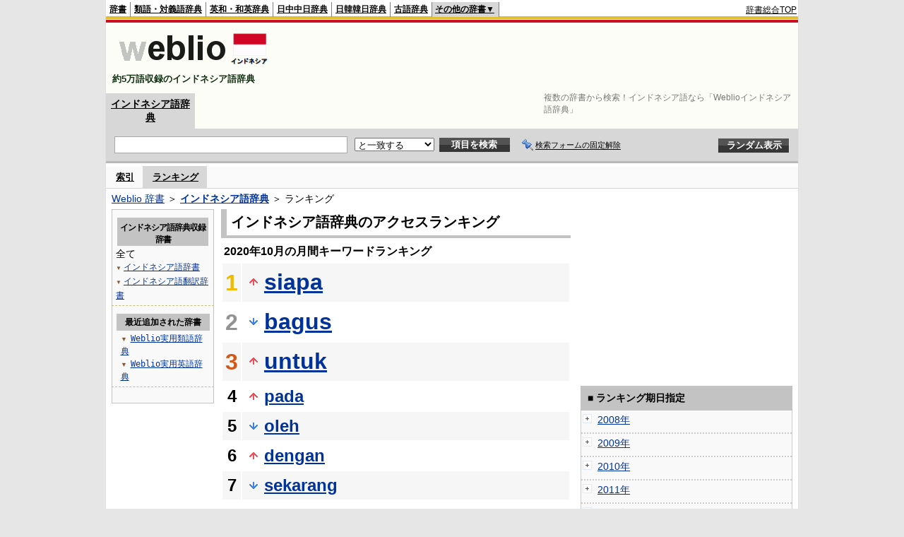

--- FILE ---
content_type: text/html;charset=UTF-8
request_url: https://njjn.weblio.jp/ranking/202010
body_size: 55494
content:
<!DOCTYPE HTML PUBLIC "-//W3C//DTD HTML 4.01 Transitional//EN">
<html lang="ja">
<head>
    <meta http-equiv="Content-Type" content="text/html; charset=UTF-8">

<script type="text/javascript" src="https://cdn.weblio.jp/e7/script/include/lib/jquery.min-1.4.4.js?tst=2026011613"
        charset="UTF-8"></script>
<script type="text/javascript" src="//ajax.googleapis.com/ajax/libs/jqueryui/1.8.24/jquery-ui.min.js"
        charset="UTF-8"></script>
<!-- DataLayer -->
<script>
    
    dataLayer = [{
        
        'splitTest': 'A'
    }];
</script>
<!-- /DataLayer -->
<!-- Start Google Tag Manager -->
<script>
    (function(w,d,s,l,i) {
        w[l]=w[l]||[];
        w[l].push({'gtm.start':new Date().getTime(),event:'gtm.js'});
        var f=d.getElementsByTagName(s)[0],j=d.createElement(s),dl=l!='dataLayer'?'&l='+l:'';
        j.async=true;
        j.src='//www.googletagmanager.com/gtm.js?id='+i+dl;
        f.parentNode.insertBefore(j,f);
    })(window,document,'script','dataLayer','GTM-WCM52W');
</script>
<!-- End Google Tag Manager -->
<link rel="manifest" href="https://njjn.weblio.jp/manifest.json"/>
<link rel="icon" sizes="144x144" href="https://cdn.weblio.jp/e7/img/favicon/njjn.png"/>
<link rel="apple-touch-icon" href="https://cdn.weblio.jp/e7/img/favicon/njjn.png"/>
<title>2020年10月のランキング - Weblioインドネシア語辞典</title>
<meta name="description" content="2020年10月のWeblioインドネシア語辞典のキーワードランキング。siapaが1位、bagusが2位、untukが3位">
<meta name="keywords" content="Weblioインドネシア語辞典,キーワードランキング,siapa,bagus,untuk,pada,oleh">
<meta name="robots" content="noindex">
<link rel="stylesheet" type="text/css" href="https://cdn.weblio.jp/e7/styles/pc/njjn/ranking/root.css?tst=2026011613">
<script type="text/javascript" src="https://cdn.weblio.jp/e7/script/word_list.js?tst=2026011613"
        charset="UTF-8"></script>
<script type="text/javascript" src="https://cdn.weblio.jp/e7/script/fix_form_box.js?tst=2026011613"
        charset="UTF-8"></script>
<style>
    .CtgryUlL li,.CtgryUlR li{
        background:url(https://cdn.weblio.jp/e7/img/icons/IconArrBrn.png) no-repeat left center;
        font-family:arial, sans-serif;
        font-size:1.1em;
        list-style:none;
        margin:9px 0 0 8px;
        padding:1px 0 0 10px;
    }

    #CtgryNimoji li.CtgryNimojiTd0{
        background:#fff url(https://cdn.weblio.jp/e7/img/icons/iconArrBS.png) no-repeat 5px center;
    }

    #CtgryNimoji li.CtgryNimojiTd1{
        background:#f9f9e8 url(https://cdn.weblio.jp/e7/img/icons/iconArrBS.png) no-repeat 5px center;
    }

    #CtgryNimoji li.Target2Char{
        background:#535353 url(https://cdn.weblio.jp/e7/img/icons/iconArrWS.png) no-repeat 5px center;
    }

    ul.RankBc{
        color:#000;
        line-height:1.5em;
        list-style-image:url(https://cdn.weblio.jp/e7/img/icon_note_gray.png);
        margin:0;
        padding:0 0 0 15px;
    }

    .mainWL {
        font-family: "MS Gothic", "平成角ゴシック", monospace;
        line-height: 1.5em;
        text-align: left;
        padding: 0;
    }

    #formBoxESelSmtIcn{
        background-image:url(https://cdn.weblio.jp/e7/img/icons/icnOblGy.png);
        background-position:0 0;
        background-repeat:no-repeat;
        display:block;
        float:left;
        height:11px;
        left:2px;
        position:relative;
        top:2px;
        width:11px;
    }

    .formBoxIClIcn{
        background-image:url(https://cdn.weblio.jp/e7/img/icons/FmCancel.png);
        background-repeat:no-repeat;
        border:none;
        cursor:pointer;
        display:block;
        height:22px;
        width:22px;
    }


    .bulb0{
        background-image:url(https://cdn.weblio.jp/e7/img/icons/iconBLB.png);
        background-position:0 0;
        background-repeat:no-repeat;
        height:0%;
        margin:0 0 0 0;
        padding:0 49px 1px 0;
        position:relative;
        top:-2px;
    }

    .bulb1{
        background-image:url(https://cdn.weblio.jp/e7/img/icons/iconBLB.png);
        background-position:0 -12px;
        background-repeat:no-repeat;
        height:0%;
        margin:0 0 0 0;
        padding:0 49px 1px 0;
        position:relative;
        top:-2px;
    }

    .bulb2{
        background-image:url(https://cdn.weblio.jp/e7/img/icons/iconBLB.png);
        background-position:0 -24px;
        background-repeat:no-repeat;
        height:0%;
        margin:0 0 0 0;
        padding:0 49px 1px 0;
        position:relative;
        top:-2px;
    }

    .bulb3{
        background-image:url(https://cdn.weblio.jp/e7/img/icons/iconBLB.png);
        background-position:0 -36px;
        background-repeat:no-repeat;
        height:0%;
        margin:0 0 0 0;
        padding:0 49px 1px 0;
        position:relative;
        top:-2px;
    }

    .bulb4{
        background-image:url(https://cdn.weblio.jp/e7/img/icons/iconBLB.png);
        background-position:0 -48px;
        background-repeat:no-repeat;
        height:0%;
        margin:0 0 0 0;
        padding:0 49px 1px 0;
        position:relative;
        top:-2px;
    }

    .bulb5{
        background-image:url(https://cdn.weblio.jp/e7/img/icons/iconBLB.png);
        background-position:0 -60px;
        background-repeat:no-repeat;
        height:0%;
        margin:0 0 0 0;
        padding:0 49px 1px 0;
        position:relative;
        top:-2px;
    }

    .bulb0, x:-moz-any-link {
        padding: 0 49px 0 0;
    }

    .bulb1, x:-moz-any-link {
        padding: 0 49px 0 0;
    }

    .bulb2, x:-moz-any-link {
        padding: 0 49px 0 0;
    }

    .bulb3, x:-moz-any-link {
        padding: 0 49px 0 0;
    }

    .bulb4, x:-moz-any-link {
        padding: 0 49px 0 0;
    }

    .bulb5, x:-moz-any-link {
        padding: 0 49px 0 0;
    }

    .adH a{
        background:url(https://cdn.weblio.jp/e7/img/iconArrRd.png) no-repeat left 0.1em;
        margin-right:10px;
        padding-left:12px;
    }

    .adW a{
        background:url(https://cdn.weblio.jp/e7/img/iconArrRd.png) no-repeat left 0.2em;
        margin-right:10px;
        padding-left:12px;
    }


    .mainBoxB table tr td p.mainRankU{
        background:url(https://cdn.weblio.jp/e7/img/iconMainRankU.png) no-repeat center center;
        text-align:center;
        width:30px;
    }

    .mainBoxB table tr td p.mainRankD{
        background:url(https://cdn.weblio.jp/e7/img/iconMainRankD.png) no-repeat center center;
        text-align:center;
        width:30px;
    }

    .mainBoxB table tr td p.mainRankS{
        background:url(https://cdn.weblio.jp/e7/img/iconMainRankS.png) no-repeat center center;
        text-align:center;
        width:30px;
    }

    .mainBoxB table tr td p.mainRankN{
        background:url(https://cdn.weblio.jp/e7/img/iconMainRankN.png) no-repeat center center;
        text-align:center;
        width:30px;
    }

    .sideBoxWLH{
        background:url(https://cdn.weblio.jp/e7/img/cateSideBBgGry.png) no-repeat;
        border:#0066cc solid;
        border-width:0 0 1px 5px;
        font-weight:bold;
        height:25px;
    }

    .adH a{
        background:url(https://cdn.weblio.jp/e7/img/iconArrRd.png) no-repeat left 0.1em;
        margin-right:10px;
        padding-left:12px;
    }

    .adW a{
        background:url(https://cdn.weblio.jp/e7/img/iconArrRd.png) no-repeat left 0.2em;
        margin-right:10px;
        padding-left:12px;
    }

    .wrpCmp{
        border:#0066cc solid;
        border-width:0 0 1px 0;
        height:25px;
        margin:15px 0 5px 0;
    }

    .wrpCmp p{
        border:#0066cc solid;
        border-width:0 0 0 5px;
        font-size:1.3em;
        height:20px;
        margin:0;
        padding:0 0 3px 5px;
    }

    .wrpCmpCom{
        border:#c3c3c3 solid;
        border-width:0 0 1px 0;
        height:25px;
        margin:15px 0 5px 0;
    }

    .wrpCmpCom p{
        border:#c3c3c3 solid;
        border-width:0 0 0 5px;
        font-size:1.3em;
        height:20px;
        margin:0;
        padding:0 0 3px 5px;
    }

    .adU a{
        background:url(https://cdn.weblio.jp/e7/img/iconCrcRd.png) no-repeat left 0.1em;
        font-size:1.1em;
        font-weight:bold;
        padding-left:1.2em;
    }

    .wrpIMCmp{
        border:#0066cc solid;
        border-width:0 0 1px 0;
        height:25px;
        margin:5px 0 5px 0;
    }

    .wrpIMCmp p{
        border:#0066cc solid;
        border-width:0 0 0 5px;
        font-size:1.1em;
        font-weight:bolder;
        height:18px;
        margin:0;
        padding:2px 0 5px 5px;
    }

    .wrpIMCmpCom{
        border:#c3c3c3 solid;
        border-width:0 0 1px 0;
        height:25px;
        margin:5px 0 5px 0;
    }

    .wrpIMCmpCom p{
        border:#c3c3c3 solid;
        border-width:0 0 0 5px;
        font-size:1.1em;
        font-weight:bolder;
        height:18px;
        margin:0;
        padding:2px 0 5px 5px;
    }

    .adFISb .adHIcn{
        background-image:url(https://cdn.weblio.jp/e7/img/icons/iconYkP.png);
        background-position:0 0;
        background-repeat:no-repeat;
        display:block;
        float:left;
        height:13px;
        margin:3px 0 0 0;
        padding:0 0 0 0;
        width:14px;
    }

    .adFIBIcn .adHIcn{
        background-image:url(https://cdn.weblio.jp/e7/img/icons/iconYkP.png);
        background-position:-14px 0;
        background-repeat:no-repeat;
        display:block;
        float:left;
        height:13px;
        margin:3px 0 0 0;
        padding:0 0 0 0;
        width:14px;
    }

    .adFISbWrpTwo .adHSpl{
        background-image:url(https://cdn.weblio.jp/e7/img/icons/wRenew/iconPntPk.png);
        background-position:left center;
        background-repeat:no-repeat;
        padding-left:10px;
    }

    .adFISbWrpFt .adFIIcn{
        background-image:url(https://cdn.weblio.jp/e7/img/icons/adBoxArrow.png);
        background-repeat:no-repeat;
        height:40px;
        width:40px;
    }

    .topAdIMM a{
        background:url(https://cdn.weblio.jp/e7/img/iconPrRd.png) no-repeat left 0.1em;
        font-size:0.9em;
        padding-left:2.2em;
    }

    .ocmAdHIcnImg{
        background-image:url(https://cdn.weblio.jp/e7/img/icons/wRenew/iconPntPk.png);
        background-position:left center;
        background-repeat:no-repeat;
        height:10px;
        padding-left:10px;
        width:6px;
    }

    sideWordList *{
        font-family:"MS Gothic","平成角ゴシック",monospace;
    }

    .kanaAlpha {
        display: block;
        font-family: "MS Gothic", "平成角ゴシック", monospace;
        font-size: 13px;
        margin: 0 0 10px 7px;
        line-height: 1.85em;
        text-align: left;
    }

    .treeBoxC a:link, .treeBoxC a:visited, .treeBoxC a:active {
        font-family: "MS Gothic", "平成角ゴシック", monospace;
        line-height: 1.5em;
        padding: 0 4px 0 5px;
    }

    .sideBoxRHCom {
        background-color: #c3c3c3;
        color: #000;
        font-weight: bold;
        margin: 0;
        padding: 5px 3px 5px 7px;
        text-align: left;
    }
</style>
</head>
<body>
<!-- Start Google Tag Manager (noscript) -->
<noscript>
  <iframe src="//www.googletagmanager.com/ns.html?id=GTM-WCM52W" height="0" width="0" style="display:none;visibility:hidden"></iframe>
</noscript>
<!-- End Google Tag Manager (noscript) -->
<div ID=base>
    <div ID=layout>
        <a name="top"></a>
        <div ID=headMidashiC>
    <h1 title="複数の辞書から検索！インドネシア語なら「Weblioインドネシア語辞典」">複数の辞書から検索！インドネシア語なら「Weblioインドネシア語辞典」</h1>
</div>
<div ID=headBarN>
    <div ID=headBarL>
        <p>
    <a href="https://www.weblio.jp/" title="辞典・百科事典の検索サービス - Weblio辞書">辞書</a>
</p>
<p>
    <a href="https://thesaurus.weblio.jp/" title="類語辞典・シソーラス・対義語 - Weblio辞書">類語・対義語辞典</a>
</p>
<p>
    <a href="https://ejje.weblio.jp/" title="英和辞典・和英辞典 - Weblio辞書">英和・和英辞典</a>
</p>
<p>
    <a href="https://cjjc.weblio.jp/" title="中国語辞書 - Weblio日中中日辞典">日中中日辞典</a>
</p>
<p>
    <a href="https://kjjk.weblio.jp/" title="韓国語辞書 - Weblio日韓韓日辞典">日韓韓日辞典</a>
</p>
<p>
    <a href="https://kobun.weblio.jp/" title="古文辞書 - Weblio古語辞典">古語辞典</a>
</p>
<ul class=headBarSelN
        ID=NaviNoPulDwn
        onmouseout="showGlobalNaviOtherLinks();"
        onmouseover="showGlobalNaviOtherLinks();">
    <li ID=NaviNoPulDwnLi>その他の辞書▼
        <ul ID=NaviNoPulDwnLiUl>
            <li class=NaviNoPulDwnLiUlLi>
                <a href="https://fjjf.weblio.jp/" title="フランス語辞書 - Weblioフランス語辞典">フランス語辞典</a></li>
            </li>
            <li class=NaviNoPulDwnLiUlLi>
                <a href="https://njjn.weblio.jp/" title="インドネシア語辞書 - Weblioインドネシア語辞典">インドネシア語辞典</a>
            </li>
            <li class=NaviNoPulDwnLiUlLi>
                <a href="https://tjjt.weblio.jp/" title="タイ語辞書 - Weblioタイ語辞典">タイ語辞典</a>
            </li>
            <li class=NaviNoPulDwnLiUlLi>
                <a href="https://vjjv.weblio.jp/" title="ベトナム語辞書 - Weblioベトナム語辞典">ベトナム語辞典</a>
            </li>
            </ul>
    </li>
</ul>
</div>
    <div ID=headBarR>
        <span class=headBarRLg>
            <span id=hdUsrInfoJS title="ログイン"></span></span>
        <a href="https://www.weblio.jp/"
           title="辞典・百科事典の検索サービス - Weblio辞書">辞書総合TOP</a>
        </div>
    <b class=clr></b>
</div>


<table ID=logoBar summary="検索ボックスのテーブル">
    <tr>
        <td ID=logoBarL>
            <a href="https://njjn.weblio.jp/" title="インドネシア語辞書 - Weblioインドネシア語辞典">
                <img src="https://cdn.weblio.jp/e7/img/logoN_LM.png"
                     alt="インドネシア語辞書 - Weblioインドネシア語辞典">
            </a>
            <div ID=logoBarCC>約5万語収録のインドネシア語辞典</div>
        </td>
        <td ID=logoBarR>
            <script>
    google_ad_client = "ca-pub-2521481089881749";
    google_ad_slot = "9917891903";
    google_ad_width = 728;
    google_ad_height = 90;
    
        google_ad_region = "Weblio_njjn";
    </script>
<script type="text/javascript" src="https://pagead2.googlesyndication.com/pagead/show_ads.js"></script>
</td>
    </tr>
</table>
<form action="https://njjn.weblio.jp/content_find" method="get" name="f">
<div ID=formBoxWrp>
<p class=formBoxCC>
<a href="https://njjn.weblio.jp/" title="インドネシア語辞典">インドネシア語辞典</a>
</p>
<br class=clr>
<div ID=formBoxCntC><table ID=headBxT><tr><td ID=headBxTL><table class=formBoxIWrp><tr><td><input class="formBoxITxt" value="" maxlength="2048" type="text" name="query" id="combo_txt"></td><td><span class="combo_txt_clr formBoxIClIcnNon">&nbsp;</span></td></tr></table></td><td ID=headBxTC><select name="searchType" class=formSelect>
<option value="exact" selected>と一致する</option>
<option value="prefix">で始まる</option>
<option value="contains">を含む</option>
<option value="suffix">で終わる</option>
<option value="text">を解説文に含む</option>
</select>
</td>
<td ID=headBxTR><input type="submit" value="項目を検索" class=formButton><span class=inKoWrp><span class=inKoH>&nbsp;</span><span class=inKoB>&nbsp;</span></span></td><td class=formBoxLEBtnFxWrp><img src="https://cdn.weblio.jp/e7/img/icons/iconFxFmOn.png" alt="" class=formBoxLEFxFmBtn><b class=formBoxLEFxFmTxt></b></td>
<td ID=formBoxR><input type="submit" name="random-select" value="ランダム表示" class=formBoxRd><span class=inRnWrp><span class=inRnCnt><span class=inRnH>&nbsp;</span><span class=inRnB>&nbsp;</span></span></span></td></tr></table><br class=clr></div></div></form><form action="https://njjn.weblio.jp/content_find" method="get" name="fhfx">
<input type="hidden" name="fixFmFocusType" value="">
<div ID=formFixBoxWrp>
<div ID=formFixBoxB>
<div ID=formFixBoxCntC><table ID=headFixBxT><tr><td ID=headFixBxTL><table class=formBoxIWrp>
<tr><td><input class="formBoxITxt" value="" maxlength="2048" type="text" name="query" id="combo_fix_txt"></td><td><span class="combo_txt_clr formBoxIClIcnNon">&nbsp;</span></td></tr></table></td><td ID=headFixBxTC><select name="searchType" class=formSelect>
<option value="exact" selected>と一致する</option>
<option value="prefix">で始まる</option>
<option value="contains">を含む</option>
<option value="suffix">で終わる</option>
<option value="text">を解説文に含む</option>
</select>
</td>
<td ID=headFixBxTR><input type="submit" value="項目を検索" class=formButton><span class=inKoWrp><span class=inKoH>&nbsp;</span><span class=inKoB>&nbsp;</span></span></td><td class=formBoxLEBtnFxWrp><img src="https://cdn.weblio.jp/e7/img/icons/iconFxFmOn.png" alt="" class=formBoxLEFxFmBtn><b class=formBoxLEFxFmTxt></b></td>
<td ID=formFixBoxR><input type="submit" name="random-select" value="ランダム表示" class=formBoxRd><span class=inRnWrp><span class=inRnCnt><span class=inRnH>&nbsp;</span><span class=inRnB>&nbsp;</span></span></span></td></tr></table><br class=clr>
</div>
<br class=clr></div></div></form><script type="text/javascript"><!--
$(document).ready(function(){

});

//--></script>
<div ID=headBoxCmk>
    </div>
<!-- メニュー開始 -->
<div ID=menu>
<div ID=menuWrap><!--[if IE]><div ID=menuWrapIE><![endif]--><div class=menuOff><a href="https://njjn.weblio.jp/category/">索引</a></div><div class=menuOn><a href="https://njjn.weblio.jp/ranking" class=selectedMenu>ランキング</a></div><br class=clr>
<!--[if IE]></div><![endif]--></div></div>
<!-- /メニュー終了 -->
<div ID=topic><a href="https://www.weblio.jp/" title="辞典・百科事典の検索サービス - Weblio辞書">Weblio 辞書</a> ＞ <b><a href="https://njjn.weblio.jp/" title="インドネシア語辞典">インドネシア語辞典</a></b> ＞ ランキング</div>

        <!-- コンテンツ開始 -->
        <div ID=wrapper>

            <!-- メイン開始 -->
            <div ID=main>
                <!-- メインボックス開始 -->
                <div class=mainBoxH>
<h2><i>&nbsp;</i>インドネシア語辞典のアクセスランキング</h2>
</div>
<div class=mainBoxB>
<p class=mainRankTtl>
&nbsp;2020年10月の月間キーワードランキング
</p>
<table class=mainRankCC>
<tr class=RankCLBL>
<td class=RankBs><span style="color:#f0ba00;">1</span></td>
<td>
<p class=mainRankU></p>
<a href="https://njjn.weblio.jp/content/siapa?erl=true" title="siapa">siapa</a></td>
</tr>
<tr class=RankCLWL>
<td class=RankBs><span style="color:#929292;">2</span></td>
<td>
<p class=mainRankD></p>
<a href="https://njjn.weblio.jp/content/bagus?erl=true" title="bagus">bagus</a></td>
</tr>
<tr class=RankCLBL>
<td class=RankBs><span style="color:#d35816;">3</span></td>
<td>
<p class=mainRankU></p>
<a href="https://njjn.weblio.jp/content/untuk?erl=true" title="untuk">untuk</a></td>
</tr>
<tr class=RankCLWM>
<td class=RankBs>4</td>
<td>
<p class=mainRankU></p>
<a href="https://njjn.weblio.jp/content/pada?erl=true" title="pada">pada</a></td>
</tr>
<tr class=RankCLBM>
<td class=RankBs>5</td>
<td>
<p class=mainRankD></p>
<a href="https://njjn.weblio.jp/content/oleh?erl=true" title="oleh">oleh</a></td>
</tr>
<tr class=RankCLWM>
<td class=RankBs>6</td>
<td>
<p class=mainRankU></p>
<a href="https://njjn.weblio.jp/content/dengan?erl=true" title="dengan">dengan</a></td>
</tr>
<tr class=RankCLBM>
<td class=RankBs>7</td>
<td>
<p class=mainRankD></p>
<a href="https://njjn.weblio.jp/content/sekarang?erl=true" title="sekarang">sekarang</a></td>
</tr>
<tr class=RankCLWM>
<td class=RankBs>8</td>
<td>
<p class=mainRankD></p>
<a href="https://njjn.weblio.jp/content/selamat+pagi?erl=true" title="selamat pagi">selamat pagi</a></td>
</tr>
<tr class=RankCLBM>
<td class=RankBs>9</td>
<td>
<p class=mainRankU></p>
<a href="https://njjn.weblio.jp/content/juga?erl=true" title="juga">juga</a></td>
</tr>
<tr class=RankCLWM>
<td class=RankBs>10</td>
<td>
<p class=mainRankU></p>
<a href="https://njjn.weblio.jp/content/maaf?erl=true" title="maaf">maaf</a></td>
</tr>
<tr class=RankCLB>
<td class=RankBs>11</td>
<td>
<p class=mainRankU></p>
<a href="https://njjn.weblio.jp/content/sedang?erl=true" title="sedang">sedang</a></td>
</tr>
<tr class=RankCLW>
<td class=RankBs>12</td>
<td>
<p class=mainRankU></p>
<a href="https://njjn.weblio.jp/content/berangkat?erl=true" title="berangkat">berangkat</a></td>
</tr>
<tr class=RankCLB>
<td class=RankBs>13</td>
<td>
<p class=mainRankU></p>
<a href="https://njjn.weblio.jp/content/akan?erl=true" title="akan">akan</a></td>
</tr>
<tr class=RankCLW>
<td class=RankBs>14</td>
<td>
<p class=mainRankU></p>
<a href="https://njjn.weblio.jp/content/tembem?erl=true" title="tembem">tembem</a></td>
</tr>
<tr class=RankCLB>
<td class=RankBs>15</td>
<td>
<p class=mainRankU></p>
<a href="https://njjn.weblio.jp/content/sampai?erl=true" title="sampai">sampai</a></td>
</tr>
<tr class=RankCLW>
<td class=RankBs>16</td>
<td>
<p class=mainRankU></p>
<a href="https://njjn.weblio.jp/content/setelah?erl=true" title="setelah">setelah</a></td>
</tr>
<tr class=RankCLB>
<td class=RankBs>17</td>
<td>
<p class=mainRankU></p>
<a href="https://njjn.weblio.jp/content/ada?erl=true" title="ada">ada</a></td>
</tr>
<tr class=RankCLW>
<td class=RankBs>18</td>
<td>
<p class=mainRankU></p>
<a href="https://njjn.weblio.jp/content/sudah?erl=true" title="sudah">sudah</a></td>
</tr>
<tr class=RankCLB>
<td class=RankBs>19</td>
<td>
<p class=mainRankD></p>
<a href="https://njjn.weblio.jp/content/sama-sama?erl=true" title="sama-sama">sama-sama</a></td>
</tr>
<tr class=RankCLW>
<td class=RankBs>20</td>
<td>
<p class=mainRankD></p>
<a href="https://njjn.weblio.jp/content/aku?erl=true" title="aku">aku</a></td>
</tr>
<tr class=RankCLB>
<td class=RankBs>21</td>
<td>
<p class=mainRankU></p>
<a href="https://njjn.weblio.jp/content/lagi?erl=true" title="lagi">lagi</a></td>
</tr>
<tr class=RankCLW>
<td class=RankBs>22</td>
<td>
<p class=mainRankU></p>
<a href="https://njjn.weblio.jp/content/karena?erl=true" title="karena">karena</a></td>
</tr>
<tr class=RankCLB>
<td class=RankBs>23</td>
<td>
<p class=mainRankU></p>
<a href="https://njjn.weblio.jp/content/yang?erl=true" title="yang">yang</a></td>
</tr>
<tr class=RankCLW>
<td class=RankBs>24</td>
<td>
<p class=mainRankU></p>
<a href="https://njjn.weblio.jp/content/baik?erl=true" title="baik">baik</a></td>
</tr>
<tr class=RankCLB>
<td class=RankBs>25</td>
<td>
<p class=mainRankD></p>
<a href="https://njjn.weblio.jp/content/dapat?erl=true" title="dapat">dapat</a></td>
</tr>
<tr class=RankCLW>
<td class=RankBs>26</td>
<td>
<p class=mainRankU></p>
<a href="https://njjn.weblio.jp/content/dalam?erl=true" title="dalam">dalam</a></td>
</tr>
<tr class=RankCLB>
<td class=RankBs>27</td>
<td>
<p class=mainRankU></p>
<a href="https://njjn.weblio.jp/content/lama?erl=true" title="lama">lama</a></td>
</tr>
<tr class=RankCLW>
<td class=RankBs>28</td>
<td>
<p class=mainRankU></p>
<a href="https://njjn.weblio.jp/content/kalau?erl=true" title="kalau">kalau</a></td>
</tr>
<tr class=RankCLB>
<td class=RankBs>29</td>
<td>
<p class=mainRankD></p>
<a href="https://njjn.weblio.jp/content/dan?erl=true" title="dan">dan</a></td>
</tr>
<tr class=RankCLW>
<td class=RankBs>30</td>
<td>
<p class=mainRankU></p>
<a href="https://njjn.weblio.jp/content/bisa?erl=true" title="bisa">bisa</a></td>
</tr>
<tr class=RankCLB>
<td class=RankBs>31</td>
<td>
<p class=mainRankN></p>
<a href="https://njjn.weblio.jp/content/kepada?erl=true" title="kepada">kepada</a></td>
</tr>
<tr class=RankCLW>
<td class=RankBs>32</td>
<td>
<p class=mainRankD></p>
<a href="https://njjn.weblio.jp/content/tidak+apa-apa?erl=true" title="tidak apa-apa">tidak apa-apa</a></td>
</tr>
<tr class=RankCLB>
<td class=RankBs>33</td>
<td>
<p class=mainRankU></p>
<a href="https://njjn.weblio.jp/content/kembali?erl=true" title="kembali">kembali</a></td>
</tr>
<tr class=RankCLW>
<td class=RankBs>34</td>
<td>
<p class=mainRankU></p>
<a href="https://njjn.weblio.jp/content/di?erl=true" title="di">di</a></td>
</tr>
<tr class=RankCLB>
<td class=RankBs>35</td>
<td>
<p class=mainRankN></p>
<a href="https://njjn.weblio.jp/content/adalah?erl=true" title="adalah">adalah</a></td>
</tr>
<tr class=RankCLW>
<td class=RankBs>36</td>
<td>
<p class=mainRankU></p>
<a href="https://njjn.weblio.jp/content/saja?erl=true" title="saja">saja</a></td>
</tr>
<tr class=RankCLB>
<td class=RankBs>37</td>
<td>
<p class=mainRankD></p>
<a href="https://njjn.weblio.jp/content/juta?erl=true" title="juta">juta</a></td>
</tr>
<tr class=RankCLW>
<td class=RankBs>38</td>
<td>
<p class=mainRankD></p>
<a href="https://njjn.weblio.jp/content/terimakasih?erl=true" title="terimakasih">terimakasih</a></td>
</tr>
<tr class=RankCLB>
<td class=RankBs>39</td>
<td>
<p class=mainRankN></p>
<a href="https://njjn.weblio.jp/content/dimana?erl=true" title="dimana">dimana</a></td>
</tr>
<tr class=RankCLW>
<td class=RankBs>40</td>
<td>
<p class=mainRankU></p>
<a href="https://njjn.weblio.jp/content/lebih?erl=true" title="lebih">lebih</a></td>
</tr>
<tr class=RankCLB>
<td class=RankBs>41</td>
<td>
<p class=mainRankU></p>
<a href="https://njjn.weblio.jp/content/telah?erl=true" title="telah">telah</a></td>
</tr>
<tr class=RankCLW>
<td class=RankBs>42</td>
<td>
<p class=mainRankD></p>
<a href="https://njjn.weblio.jp/content/tempat?erl=true" title="tempat">tempat</a></td>
</tr>
<tr class=RankCLB>
<td class=RankBs>43</td>
<td>
<p class=mainRankN></p>
<a href="https://njjn.weblio.jp/content/sekitar?erl=true" title="sekitar">sekitar</a></td>
</tr>
<tr class=RankCLW>
<td class=RankBs>44</td>
<td>
<p class=mainRankN></p>
<a href="https://njjn.weblio.jp/content/hanya?erl=true" title="hanya">hanya</a></td>
</tr>
<tr class=RankCLB>
<td class=RankBs>45</td>
<td>
<p class=mainRankD></p>
<a href="https://njjn.weblio.jp/content/PT?erl=true" title="PT">PT</a></td>
</tr>
<tr class=RankCLW>
<td class=RankBs>46</td>
<td>
<p class=mainRankD></p>
<a href="https://njjn.weblio.jp/content/mimpi?erl=true" title="mimpi">mimpi</a></td>
</tr>
<tr class=RankCLB>
<td class=RankBs>47</td>
<td>
<p class=mainRankD></p>
<a href="https://njjn.weblio.jp/content/tersebut?erl=true" title="tersebut">tersebut</a></td>
</tr>
<tr class=RankCLW>
<td class=RankBs>48</td>
<td>
<p class=mainRankD></p>
<a href="https://njjn.weblio.jp/content/baru?erl=true" title="baru">baru</a></td>
</tr>
<tr class=RankCLB>
<td class=RankBs>49</td>
<td>
<p class=mainRankU></p>
<a href="https://njjn.weblio.jp/content/salah?erl=true" title="salah">salah</a></td>
</tr>
<tr class=RankCLW>
<td class=RankBs>50</td>
<td>
<p class=mainRankS></p>
<a href="https://njjn.weblio.jp/content/selamat?erl=true" title="selamat">selamat</a></td>
</tr>
</table>
<br><div class=mainBoxBCtr><p class=mainRankTtl>
<a href="https://njjn.weblio.jp/ranking/202009">前の月を検索</a>
 | 2020/10
 | <a href="https://njjn.weblio.jp/ranking/202011">次の月を検索</a>
</p></div>
<br>
<div style="text-align:right;">
2026年1月18日 17時45分更新(随時更新中)
</div>
</div>
<!-- /メインボックス終了 -->
            </div>


            <!-- /メイン終了 -->

            <!-- ナビ開始 -->
            <div ID=navi>

                <p class=treeBoxH>&nbsp;</p>
<div class=treeBoxC>
<h2 ID=treeBoxCBtnR>インドネシア語辞典収録辞書</h2>
全て
<h3>
<span>▼</span>
<a href="https://njjn.weblio.jp/ranking/igngj/202010">インドネシア語辞書</a>
</h3>
<h3>
<span>▼</span>
<a href="https://njjn.weblio.jp/ranking/inghj/202010">インドネシア語翻訳辞書</a>
</h3>
</div>
<div class=treeBoxHr></div>
<div class=treeBoxC>
<div ID=treeBoxCBtnO>最近追加された辞書</div>
<p class=treeBoxCP><span>▼</span><a href="https://thesaurus.weblio.jp/ranking/wjrjt">Weblio実用類語辞典</a></p>
<p class=treeBoxCP><span>▼</span><a href="https://ejje.weblio.jp/ranking/dictionary/wejej">Weblio実用英語辞典</a></p>
</div>
<div class=treeBoxHr></div>
<p class=treeBoxB>&nbsp;</p>
</div>
            <!-- /ナビ終了 -->
        </div>

        <div ID=side>
<script>
    google_ad_client = "ca-pub-2521481089881749";
    google_ad_slot = "2394625100";
    google_ad_width = 300;
    google_ad_height = 250;
    
        google_ad_region = "Weblio_njjn";
    </script>
<script type="text/javascript" src="https://pagead2.googlesyndication.com/pagead/show_ads.js"></script>
<div class=sideBoxRHCom><p>■ ランキング期日指定</p></div>
<div class=sideBoxCalCom>
<div class=sideRankBtnY>
<img src="https://cdn.weblio.jp/e7/img/iconPlus.png" style="cursor:pointer;" onClick="return selectYearLinkIcon(2008);" id=year2008 alt="">
&nbsp;<a href="https://njjn.weblio.jp/ranking/2008">2008年</a>
</div>
<div id=month2008 style="position:absolute; top:0; left:0; visibility:hidden;">
<div class=sideRankBtnM>
<img src="https://cdn.weblio.jp/e7/img/iconPlus.png" style="cursor:pointer;" onClick="return selectMonthLinkIcon(200809);" id=mon200809 class="monthIcon" alt="">
&nbsp;<a href="https://njjn.weblio.jp/ranking/200809">9月</a>
</div>
<div id=day200809 class="dayCalendar" style="height:0; left:0; overflow:hidden; position:absolute; top:0; visibility:hidden; width:0;">
<div class=sideCalRank>
<table>
<tr>
<th>月</th><th>火</th><th>水</th><th>木</th><th>金</th><th class="sat">土</th><th class="sun">日</th>
</tr>
<tbody><tr>
<td class="empN">25</td>
<td class="empN">26</td>
<td class="empN">27</td>
<td class="empN">28</td>
<td class="empN">29</td>
<td class="empN">30</td>
<td class="empN">31</td></tr><tr>
<td class="day"><a href="https://njjn.weblio.jp/ranking/20080901">1</a></td>
<td class="day"><a href="https://njjn.weblio.jp/ranking/20080902">2</a></td>
<td class="day"><a href="https://njjn.weblio.jp/ranking/20080903">3</a></td>
<td class="day"><a href="https://njjn.weblio.jp/ranking/20080904">4</a></td>
<td class="day"><a href="https://njjn.weblio.jp/ranking/20080905">5</a></td>
<td class="sat"><a href="https://njjn.weblio.jp/ranking/20080906">6</a></td>
<td class="sun"><a href="https://njjn.weblio.jp/ranking/20080907">7</a></td></tr><tr>
<td class="day"><a href="https://njjn.weblio.jp/ranking/20080908">8</a></td>
<td class="day"><a href="https://njjn.weblio.jp/ranking/20080909">9</a></td>
<td class="day"><a href="https://njjn.weblio.jp/ranking/20080910">10</a></td>
<td class="day"><a href="https://njjn.weblio.jp/ranking/20080911">11</a></td>
<td class="day"><a href="https://njjn.weblio.jp/ranking/20080912">12</a></td>
<td class="sat"><a href="https://njjn.weblio.jp/ranking/20080913">13</a></td>
<td class="sun"><a href="https://njjn.weblio.jp/ranking/20080914">14</a></td></tr><tr>
<td class="day"><a href="https://njjn.weblio.jp/ranking/20080915">15</a></td>
<td class="day"><a href="https://njjn.weblio.jp/ranking/20080916">16</a></td>
<td class="day"><a href="https://njjn.weblio.jp/ranking/20080917">17</a></td>
<td class="day"><a href="https://njjn.weblio.jp/ranking/20080918">18</a></td>
<td class="day"><a href="https://njjn.weblio.jp/ranking/20080919">19</a></td>
<td class="sat"><a href="https://njjn.weblio.jp/ranking/20080920">20</a></td>
<td class="sun"><a href="https://njjn.weblio.jp/ranking/20080921">21</a></td></tr><tr>
<td class="day"><a href="https://njjn.weblio.jp/ranking/20080922">22</a></td>
<td class="day"><a href="https://njjn.weblio.jp/ranking/20080923">23</a></td>
<td class="day"><a href="https://njjn.weblio.jp/ranking/20080924">24</a></td>
<td class="day"><a href="https://njjn.weblio.jp/ranking/20080925">25</a></td>
<td class="day"><a href="https://njjn.weblio.jp/ranking/20080926">26</a></td>
<td class="sat"><a href="https://njjn.weblio.jp/ranking/20080927">27</a></td>
<td class="sun"><a href="https://njjn.weblio.jp/ranking/20080928">28</a></td></tr><tr>
<td class="day"><a href="https://njjn.weblio.jp/ranking/20080929">29</a></td>
<td class="day"><a href="https://njjn.weblio.jp/ranking/20080930">30</a></td>
<td class="empN">1</td>
<td class="empN">2</td>
<td class="empN">3</td>
<td class="empN">4</td>
<td class="empN">5</td>
</tr></tbody>
</table>
</div>
</div>
<div class=sideRankBtnM>
<img src="https://cdn.weblio.jp/e7/img/iconPlus.png" style="cursor:pointer;" onClick="return selectMonthLinkIcon(200810);" id=mon200810 class="monthIcon" alt="">
&nbsp;<a href="https://njjn.weblio.jp/ranking/200810">10月</a>
</div>
<div id=day200810 class="dayCalendar" style="height:0; left:0; overflow:hidden; position:absolute; top:0; visibility:hidden; width:0;">
<div class=sideCalRank>
<table>
<tr>
<th>月</th><th>火</th><th>水</th><th>木</th><th>金</th><th class="sat">土</th><th class="sun">日</th>
</tr>
<tbody><tr>
<td class="empN">29</td>
<td class="empN">30</td>
<td class="emp">1</td>
<td class="emp">2</td>
<td class="emp">3</td>
<td class="emp">4</td>
<td class="emp">5</td></tr><tr>
<td class="emp">6</td>
<td class="emp">7</td>
<td class="emp">8</td>
<td class="emp">9</td>
<td class="emp">10</td>
<td class="emp">11</td>
<td class="emp">12</td></tr><tr>
<td class="day"><a href="https://njjn.weblio.jp/ranking/20081013">13</a></td>
<td class="day"><a href="https://njjn.weblio.jp/ranking/20081014">14</a></td>
<td class="day"><a href="https://njjn.weblio.jp/ranking/20081015">15</a></td>
<td class="day"><a href="https://njjn.weblio.jp/ranking/20081016">16</a></td>
<td class="day"><a href="https://njjn.weblio.jp/ranking/20081017">17</a></td>
<td class="sat"><a href="https://njjn.weblio.jp/ranking/20081018">18</a></td>
<td class="sun"><a href="https://njjn.weblio.jp/ranking/20081019">19</a></td></tr><tr>
<td class="day"><a href="https://njjn.weblio.jp/ranking/20081020">20</a></td>
<td class="day"><a href="https://njjn.weblio.jp/ranking/20081021">21</a></td>
<td class="day"><a href="https://njjn.weblio.jp/ranking/20081022">22</a></td>
<td class="day"><a href="https://njjn.weblio.jp/ranking/20081023">23</a></td>
<td class="day"><a href="https://njjn.weblio.jp/ranking/20081024">24</a></td>
<td class="sat"><a href="https://njjn.weblio.jp/ranking/20081025">25</a></td>
<td class="sun"><a href="https://njjn.weblio.jp/ranking/20081026">26</a></td></tr><tr>
<td class="day"><a href="https://njjn.weblio.jp/ranking/20081027">27</a></td>
<td class="day"><a href="https://njjn.weblio.jp/ranking/20081028">28</a></td>
<td class="day"><a href="https://njjn.weblio.jp/ranking/20081029">29</a></td>
<td class="day"><a href="https://njjn.weblio.jp/ranking/20081030">30</a></td>
<td class="day"><a href="https://njjn.weblio.jp/ranking/20081031">31</a></td>
<td class="empN">1</td>
<td class="empN">2</td>
</tr><tr>
<td class="empN">3</td>
<td class="empN">4</td>
<td class="empN">5</td>
<td class="empN">6</td>
<td class="empN">7</td>
<td class="empN">8</td>
<td class="empN">9</td>
</tr></tbody>
</table>
</div>
</div>
<div class=sideRankBtnM>
<img src="https://cdn.weblio.jp/e7/img/iconPlus.png" style="cursor:pointer;" onClick="return selectMonthLinkIcon(200811);" id=mon200811 class="monthIcon" alt="">
&nbsp;<a href="https://njjn.weblio.jp/ranking/200811">11月</a>
</div>
<div id=day200811 class="dayCalendar" style="height:0; left:0; overflow:hidden; position:absolute; top:0; visibility:hidden; width:0;">
<div class=sideCalRank>
<table>
<tr>
<th>月</th><th>火</th><th>水</th><th>木</th><th>金</th><th class="sat">土</th><th class="sun">日</th>
</tr>
<tbody><tr>
<td class="empN">27</td>
<td class="empN">28</td>
<td class="empN">29</td>
<td class="empN">30</td>
<td class="empN">31</td>
<td class="sat"><a href="https://njjn.weblio.jp/ranking/20081101">1</a></td>
<td class="sun"><a href="https://njjn.weblio.jp/ranking/20081102">2</a></td></tr><tr>
<td class="day"><a href="https://njjn.weblio.jp/ranking/20081103">3</a></td>
<td class="day"><a href="https://njjn.weblio.jp/ranking/20081104">4</a></td>
<td class="day"><a href="https://njjn.weblio.jp/ranking/20081105">5</a></td>
<td class="day"><a href="https://njjn.weblio.jp/ranking/20081106">6</a></td>
<td class="day"><a href="https://njjn.weblio.jp/ranking/20081107">7</a></td>
<td class="sat"><a href="https://njjn.weblio.jp/ranking/20081108">8</a></td>
<td class="sun"><a href="https://njjn.weblio.jp/ranking/20081109">9</a></td></tr><tr>
<td class="day"><a href="https://njjn.weblio.jp/ranking/20081110">10</a></td>
<td class="day"><a href="https://njjn.weblio.jp/ranking/20081111">11</a></td>
<td class="day"><a href="https://njjn.weblio.jp/ranking/20081112">12</a></td>
<td class="day"><a href="https://njjn.weblio.jp/ranking/20081113">13</a></td>
<td class="day"><a href="https://njjn.weblio.jp/ranking/20081114">14</a></td>
<td class="sat"><a href="https://njjn.weblio.jp/ranking/20081115">15</a></td>
<td class="sun"><a href="https://njjn.weblio.jp/ranking/20081116">16</a></td></tr><tr>
<td class="day"><a href="https://njjn.weblio.jp/ranking/20081117">17</a></td>
<td class="day"><a href="https://njjn.weblio.jp/ranking/20081118">18</a></td>
<td class="day"><a href="https://njjn.weblio.jp/ranking/20081119">19</a></td>
<td class="day"><a href="https://njjn.weblio.jp/ranking/20081120">20</a></td>
<td class="day"><a href="https://njjn.weblio.jp/ranking/20081121">21</a></td>
<td class="sat"><a href="https://njjn.weblio.jp/ranking/20081122">22</a></td>
<td class="sun"><a href="https://njjn.weblio.jp/ranking/20081123">23</a></td></tr><tr>
<td class="day"><a href="https://njjn.weblio.jp/ranking/20081124">24</a></td>
<td class="day"><a href="https://njjn.weblio.jp/ranking/20081125">25</a></td>
<td class="day"><a href="https://njjn.weblio.jp/ranking/20081126">26</a></td>
<td class="day"><a href="https://njjn.weblio.jp/ranking/20081127">27</a></td>
<td class="day"><a href="https://njjn.weblio.jp/ranking/20081128">28</a></td>
<td class="sat"><a href="https://njjn.weblio.jp/ranking/20081129">29</a></td>
<td class="sun"><a href="https://njjn.weblio.jp/ranking/20081130">30</a></td></tr><tr>
<td class="empN">1</td>
<td class="empN">2</td>
<td class="empN">3</td>
<td class="empN">4</td>
<td class="empN">5</td>
<td class="empN">6</td>
<td class="empN">7</td>
</tr></tbody>
</table>
</div>
</div>
<div class=sideRankBtnM>
<img src="https://cdn.weblio.jp/e7/img/iconPlus.png" style="cursor:pointer;" onClick="return selectMonthLinkIcon(200812);" id=mon200812 class="monthIcon" alt="">
&nbsp;<a href="https://njjn.weblio.jp/ranking/200812">12月</a>
</div>
<div id=day200812 class="dayCalendar" style="height:0; left:0; overflow:hidden; position:absolute; top:0; visibility:hidden; width:0;">
<div class=sideCalRank>
<table>
<tr>
<th>月</th><th>火</th><th>水</th><th>木</th><th>金</th><th class="sat">土</th><th class="sun">日</th>
</tr>
<tbody><tr>
<td class="empN">24</td>
<td class="empN">25</td>
<td class="empN">26</td>
<td class="empN">27</td>
<td class="empN">28</td>
<td class="empN">29</td>
<td class="empN">30</td></tr><tr>
<td class="day"><a href="https://njjn.weblio.jp/ranking/20081201">1</a></td>
<td class="day"><a href="https://njjn.weblio.jp/ranking/20081202">2</a></td>
<td class="day"><a href="https://njjn.weblio.jp/ranking/20081203">3</a></td>
<td class="day"><a href="https://njjn.weblio.jp/ranking/20081204">4</a></td>
<td class="day"><a href="https://njjn.weblio.jp/ranking/20081205">5</a></td>
<td class="sat"><a href="https://njjn.weblio.jp/ranking/20081206">6</a></td>
<td class="sun"><a href="https://njjn.weblio.jp/ranking/20081207">7</a></td></tr><tr>
<td class="day"><a href="https://njjn.weblio.jp/ranking/20081208">8</a></td>
<td class="day"><a href="https://njjn.weblio.jp/ranking/20081209">9</a></td>
<td class="day"><a href="https://njjn.weblio.jp/ranking/20081210">10</a></td>
<td class="day"><a href="https://njjn.weblio.jp/ranking/20081211">11</a></td>
<td class="day"><a href="https://njjn.weblio.jp/ranking/20081212">12</a></td>
<td class="sat"><a href="https://njjn.weblio.jp/ranking/20081213">13</a></td>
<td class="sun"><a href="https://njjn.weblio.jp/ranking/20081214">14</a></td></tr><tr>
<td class="day"><a href="https://njjn.weblio.jp/ranking/20081215">15</a></td>
<td class="day"><a href="https://njjn.weblio.jp/ranking/20081216">16</a></td>
<td class="day"><a href="https://njjn.weblio.jp/ranking/20081217">17</a></td>
<td class="day"><a href="https://njjn.weblio.jp/ranking/20081218">18</a></td>
<td class="day"><a href="https://njjn.weblio.jp/ranking/20081219">19</a></td>
<td class="sat"><a href="https://njjn.weblio.jp/ranking/20081220">20</a></td>
<td class="sun"><a href="https://njjn.weblio.jp/ranking/20081221">21</a></td></tr><tr>
<td class="day"><a href="https://njjn.weblio.jp/ranking/20081222">22</a></td>
<td class="day"><a href="https://njjn.weblio.jp/ranking/20081223">23</a></td>
<td class="day"><a href="https://njjn.weblio.jp/ranking/20081224">24</a></td>
<td class="day"><a href="https://njjn.weblio.jp/ranking/20081225">25</a></td>
<td class="day"><a href="https://njjn.weblio.jp/ranking/20081226">26</a></td>
<td class="sat"><a href="https://njjn.weblio.jp/ranking/20081227">27</a></td>
<td class="sun"><a href="https://njjn.weblio.jp/ranking/20081228">28</a></td></tr><tr>
<td class="day"><a href="https://njjn.weblio.jp/ranking/20081229">29</a></td>
<td class="day"><a href="https://njjn.weblio.jp/ranking/20081230">30</a></td>
<td class="day"><a href="https://njjn.weblio.jp/ranking/20081231">31</a></td>
<td class="empN">1</td>
<td class="empN">2</td>
<td class="empN">3</td>
<td class="empN">4</td>
</tr></tbody>
</table>
</div>
</div>
</div>
<div class=sideRankBtnY>
<img src="https://cdn.weblio.jp/e7/img/iconPlus.png" style="cursor:pointer;" onClick="return selectYearLinkIcon(2009);" id=year2009 alt="">
&nbsp;<a href="https://njjn.weblio.jp/ranking/2009">2009年</a>
</div>
<div id=month2009 style="position:absolute; top:0; left:0; visibility:hidden;">
<div class=sideRankBtnM>
<img src="https://cdn.weblio.jp/e7/img/iconPlus.png" style="cursor:pointer;" onClick="return selectMonthLinkIcon(200901);" id=mon200901 class="monthIcon" alt="">
&nbsp;<a href="https://njjn.weblio.jp/ranking/200901">1月</a>
</div>
<div id=day200901 class="dayCalendar" style="height:0; left:0; overflow:hidden; position:absolute; top:0; visibility:hidden; width:0;">
<div class=sideCalRank>
<table>
<tr>
<th>月</th><th>火</th><th>水</th><th>木</th><th>金</th><th class="sat">土</th><th class="sun">日</th>
</tr>
<tbody><tr>
<td class="empN">29</td>
<td class="empN">30</td>
<td class="empN">31</td>
<td class="day"><a href="https://njjn.weblio.jp/ranking/20090101">1</a></td>
<td class="day"><a href="https://njjn.weblio.jp/ranking/20090102">2</a></td>
<td class="sat"><a href="https://njjn.weblio.jp/ranking/20090103">3</a></td>
<td class="sun"><a href="https://njjn.weblio.jp/ranking/20090104">4</a></td></tr><tr>
<td class="day"><a href="https://njjn.weblio.jp/ranking/20090105">5</a></td>
<td class="day"><a href="https://njjn.weblio.jp/ranking/20090106">6</a></td>
<td class="day"><a href="https://njjn.weblio.jp/ranking/20090107">7</a></td>
<td class="day"><a href="https://njjn.weblio.jp/ranking/20090108">8</a></td>
<td class="day"><a href="https://njjn.weblio.jp/ranking/20090109">9</a></td>
<td class="sat"><a href="https://njjn.weblio.jp/ranking/20090110">10</a></td>
<td class="sun"><a href="https://njjn.weblio.jp/ranking/20090111">11</a></td></tr><tr>
<td class="day"><a href="https://njjn.weblio.jp/ranking/20090112">12</a></td>
<td class="day"><a href="https://njjn.weblio.jp/ranking/20090113">13</a></td>
<td class="day"><a href="https://njjn.weblio.jp/ranking/20090114">14</a></td>
<td class="day"><a href="https://njjn.weblio.jp/ranking/20090115">15</a></td>
<td class="day"><a href="https://njjn.weblio.jp/ranking/20090116">16</a></td>
<td class="sat"><a href="https://njjn.weblio.jp/ranking/20090117">17</a></td>
<td class="sun"><a href="https://njjn.weblio.jp/ranking/20090118">18</a></td></tr><tr>
<td class="day"><a href="https://njjn.weblio.jp/ranking/20090119">19</a></td>
<td class="day"><a href="https://njjn.weblio.jp/ranking/20090120">20</a></td>
<td class="day"><a href="https://njjn.weblio.jp/ranking/20090121">21</a></td>
<td class="day"><a href="https://njjn.weblio.jp/ranking/20090122">22</a></td>
<td class="day"><a href="https://njjn.weblio.jp/ranking/20090123">23</a></td>
<td class="sat"><a href="https://njjn.weblio.jp/ranking/20090124">24</a></td>
<td class="sun"><a href="https://njjn.weblio.jp/ranking/20090125">25</a></td></tr><tr>
<td class="day"><a href="https://njjn.weblio.jp/ranking/20090126">26</a></td>
<td class="day"><a href="https://njjn.weblio.jp/ranking/20090127">27</a></td>
<td class="day"><a href="https://njjn.weblio.jp/ranking/20090128">28</a></td>
<td class="day"><a href="https://njjn.weblio.jp/ranking/20090129">29</a></td>
<td class="day"><a href="https://njjn.weblio.jp/ranking/20090130">30</a></td>
<td class="sat"><a href="https://njjn.weblio.jp/ranking/20090131">31</a></td>
<td class="empN">1</td>
</tr><tr>
<td class="empN">2</td>
<td class="empN">3</td>
<td class="empN">4</td>
<td class="empN">5</td>
<td class="empN">6</td>
<td class="empN">7</td>
<td class="empN">8</td>
</tr></tbody>
</table>
</div>
</div>
<div class=sideRankBtnM>
<img src="https://cdn.weblio.jp/e7/img/iconPlus.png" style="cursor:pointer;" onClick="return selectMonthLinkIcon(200902);" id=mon200902 class="monthIcon" alt="">
&nbsp;<a href="https://njjn.weblio.jp/ranking/200902">2月</a>
</div>
<div id=day200902 class="dayCalendar" style="height:0; left:0; overflow:hidden; position:absolute; top:0; visibility:hidden; width:0;">
<div class=sideCalRank>
<table>
<tr>
<th>月</th><th>火</th><th>水</th><th>木</th><th>金</th><th class="sat">土</th><th class="sun">日</th>
</tr>
<tbody><tr>
<td class="empN">26</td>
<td class="empN">27</td>
<td class="empN">28</td>
<td class="empN">29</td>
<td class="empN">30</td>
<td class="empN">31</td>
<td class="sun"><a href="https://njjn.weblio.jp/ranking/20090201">1</a></td></tr><tr>
<td class="day"><a href="https://njjn.weblio.jp/ranking/20090202">2</a></td>
<td class="day"><a href="https://njjn.weblio.jp/ranking/20090203">3</a></td>
<td class="day"><a href="https://njjn.weblio.jp/ranking/20090204">4</a></td>
<td class="day"><a href="https://njjn.weblio.jp/ranking/20090205">5</a></td>
<td class="day"><a href="https://njjn.weblio.jp/ranking/20090206">6</a></td>
<td class="sat"><a href="https://njjn.weblio.jp/ranking/20090207">7</a></td>
<td class="sun"><a href="https://njjn.weblio.jp/ranking/20090208">8</a></td></tr><tr>
<td class="day"><a href="https://njjn.weblio.jp/ranking/20090209">9</a></td>
<td class="day"><a href="https://njjn.weblio.jp/ranking/20090210">10</a></td>
<td class="day"><a href="https://njjn.weblio.jp/ranking/20090211">11</a></td>
<td class="day"><a href="https://njjn.weblio.jp/ranking/20090212">12</a></td>
<td class="day"><a href="https://njjn.weblio.jp/ranking/20090213">13</a></td>
<td class="sat"><a href="https://njjn.weblio.jp/ranking/20090214">14</a></td>
<td class="sun"><a href="https://njjn.weblio.jp/ranking/20090215">15</a></td></tr><tr>
<td class="day"><a href="https://njjn.weblio.jp/ranking/20090216">16</a></td>
<td class="day"><a href="https://njjn.weblio.jp/ranking/20090217">17</a></td>
<td class="day"><a href="https://njjn.weblio.jp/ranking/20090218">18</a></td>
<td class="day"><a href="https://njjn.weblio.jp/ranking/20090219">19</a></td>
<td class="day"><a href="https://njjn.weblio.jp/ranking/20090220">20</a></td>
<td class="sat"><a href="https://njjn.weblio.jp/ranking/20090221">21</a></td>
<td class="sun"><a href="https://njjn.weblio.jp/ranking/20090222">22</a></td></tr><tr>
<td class="day"><a href="https://njjn.weblio.jp/ranking/20090223">23</a></td>
<td class="day"><a href="https://njjn.weblio.jp/ranking/20090224">24</a></td>
<td class="day"><a href="https://njjn.weblio.jp/ranking/20090225">25</a></td>
<td class="day"><a href="https://njjn.weblio.jp/ranking/20090226">26</a></td>
<td class="day"><a href="https://njjn.weblio.jp/ranking/20090227">27</a></td>
<td class="sat"><a href="https://njjn.weblio.jp/ranking/20090228">28</a></td>
<td class="empN">1</td>
</tr><tr>
<td class="empN">2</td>
<td class="empN">3</td>
<td class="empN">4</td>
<td class="empN">5</td>
<td class="empN">6</td>
<td class="empN">7</td>
<td class="empN">8</td>
</tr></tbody>
</table>
</div>
</div>
<div class=sideRankBtnM>
<img src="https://cdn.weblio.jp/e7/img/iconPlus.png" style="cursor:pointer;" onClick="return selectMonthLinkIcon(200903);" id=mon200903 class="monthIcon" alt="">
&nbsp;<a href="https://njjn.weblio.jp/ranking/200903">3月</a>
</div>
<div id=day200903 class="dayCalendar" style="height:0; left:0; overflow:hidden; position:absolute; top:0; visibility:hidden; width:0;">
<div class=sideCalRank>
<table>
<tr>
<th>月</th><th>火</th><th>水</th><th>木</th><th>金</th><th class="sat">土</th><th class="sun">日</th>
</tr>
<tbody><tr>
<td class="empN">23</td>
<td class="empN">24</td>
<td class="empN">25</td>
<td class="empN">26</td>
<td class="empN">27</td>
<td class="empN">28</td>
<td class="sun"><a href="https://njjn.weblio.jp/ranking/20090301">1</a></td></tr><tr>
<td class="day"><a href="https://njjn.weblio.jp/ranking/20090302">2</a></td>
<td class="day"><a href="https://njjn.weblio.jp/ranking/20090303">3</a></td>
<td class="day"><a href="https://njjn.weblio.jp/ranking/20090304">4</a></td>
<td class="day"><a href="https://njjn.weblio.jp/ranking/20090305">5</a></td>
<td class="day"><a href="https://njjn.weblio.jp/ranking/20090306">6</a></td>
<td class="sat"><a href="https://njjn.weblio.jp/ranking/20090307">7</a></td>
<td class="sun"><a href="https://njjn.weblio.jp/ranking/20090308">8</a></td></tr><tr>
<td class="day"><a href="https://njjn.weblio.jp/ranking/20090309">9</a></td>
<td class="day"><a href="https://njjn.weblio.jp/ranking/20090310">10</a></td>
<td class="day"><a href="https://njjn.weblio.jp/ranking/20090311">11</a></td>
<td class="day"><a href="https://njjn.weblio.jp/ranking/20090312">12</a></td>
<td class="day"><a href="https://njjn.weblio.jp/ranking/20090313">13</a></td>
<td class="sat"><a href="https://njjn.weblio.jp/ranking/20090314">14</a></td>
<td class="sun"><a href="https://njjn.weblio.jp/ranking/20090315">15</a></td></tr><tr>
<td class="day"><a href="https://njjn.weblio.jp/ranking/20090316">16</a></td>
<td class="day"><a href="https://njjn.weblio.jp/ranking/20090317">17</a></td>
<td class="day"><a href="https://njjn.weblio.jp/ranking/20090318">18</a></td>
<td class="day"><a href="https://njjn.weblio.jp/ranking/20090319">19</a></td>
<td class="day"><a href="https://njjn.weblio.jp/ranking/20090320">20</a></td>
<td class="sat"><a href="https://njjn.weblio.jp/ranking/20090321">21</a></td>
<td class="sun"><a href="https://njjn.weblio.jp/ranking/20090322">22</a></td></tr><tr>
<td class="day"><a href="https://njjn.weblio.jp/ranking/20090323">23</a></td>
<td class="day"><a href="https://njjn.weblio.jp/ranking/20090324">24</a></td>
<td class="day"><a href="https://njjn.weblio.jp/ranking/20090325">25</a></td>
<td class="day"><a href="https://njjn.weblio.jp/ranking/20090326">26</a></td>
<td class="day"><a href="https://njjn.weblio.jp/ranking/20090327">27</a></td>
<td class="sat"><a href="https://njjn.weblio.jp/ranking/20090328">28</a></td>
<td class="sun"><a href="https://njjn.weblio.jp/ranking/20090329">29</a></td></tr><tr>
<td class="day"><a href="https://njjn.weblio.jp/ranking/20090330">30</a></td>
<td class="day"><a href="https://njjn.weblio.jp/ranking/20090331">31</a></td>
<td class="empN">1</td>
<td class="empN">2</td>
<td class="empN">3</td>
<td class="empN">4</td>
<td class="empN">5</td>
</tr></tbody>
</table>
</div>
</div>
<div class=sideRankBtnM>
<img src="https://cdn.weblio.jp/e7/img/iconPlus.png" style="cursor:pointer;" onClick="return selectMonthLinkIcon(200904);" id=mon200904 class="monthIcon" alt="">
&nbsp;<a href="https://njjn.weblio.jp/ranking/200904">4月</a>
</div>
<div id=day200904 class="dayCalendar" style="height:0; left:0; overflow:hidden; position:absolute; top:0; visibility:hidden; width:0;">
<div class=sideCalRank>
<table>
<tr>
<th>月</th><th>火</th><th>水</th><th>木</th><th>金</th><th class="sat">土</th><th class="sun">日</th>
</tr>
<tbody><tr>
<td class="empN">30</td>
<td class="empN">31</td>
<td class="day"><a href="https://njjn.weblio.jp/ranking/20090401">1</a></td>
<td class="day"><a href="https://njjn.weblio.jp/ranking/20090402">2</a></td>
<td class="day"><a href="https://njjn.weblio.jp/ranking/20090403">3</a></td>
<td class="sat"><a href="https://njjn.weblio.jp/ranking/20090404">4</a></td>
<td class="sun"><a href="https://njjn.weblio.jp/ranking/20090405">5</a></td></tr><tr>
<td class="day"><a href="https://njjn.weblio.jp/ranking/20090406">6</a></td>
<td class="day"><a href="https://njjn.weblio.jp/ranking/20090407">7</a></td>
<td class="day"><a href="https://njjn.weblio.jp/ranking/20090408">8</a></td>
<td class="day"><a href="https://njjn.weblio.jp/ranking/20090409">9</a></td>
<td class="day"><a href="https://njjn.weblio.jp/ranking/20090410">10</a></td>
<td class="sat"><a href="https://njjn.weblio.jp/ranking/20090411">11</a></td>
<td class="sun"><a href="https://njjn.weblio.jp/ranking/20090412">12</a></td></tr><tr>
<td class="day"><a href="https://njjn.weblio.jp/ranking/20090413">13</a></td>
<td class="day"><a href="https://njjn.weblio.jp/ranking/20090414">14</a></td>
<td class="day"><a href="https://njjn.weblio.jp/ranking/20090415">15</a></td>
<td class="day"><a href="https://njjn.weblio.jp/ranking/20090416">16</a></td>
<td class="day"><a href="https://njjn.weblio.jp/ranking/20090417">17</a></td>
<td class="sat"><a href="https://njjn.weblio.jp/ranking/20090418">18</a></td>
<td class="sun"><a href="https://njjn.weblio.jp/ranking/20090419">19</a></td></tr><tr>
<td class="day"><a href="https://njjn.weblio.jp/ranking/20090420">20</a></td>
<td class="day"><a href="https://njjn.weblio.jp/ranking/20090421">21</a></td>
<td class="day"><a href="https://njjn.weblio.jp/ranking/20090422">22</a></td>
<td class="day"><a href="https://njjn.weblio.jp/ranking/20090423">23</a></td>
<td class="day"><a href="https://njjn.weblio.jp/ranking/20090424">24</a></td>
<td class="sat"><a href="https://njjn.weblio.jp/ranking/20090425">25</a></td>
<td class="sun"><a href="https://njjn.weblio.jp/ranking/20090426">26</a></td></tr><tr>
<td class="day"><a href="https://njjn.weblio.jp/ranking/20090427">27</a></td>
<td class="day"><a href="https://njjn.weblio.jp/ranking/20090428">28</a></td>
<td class="day"><a href="https://njjn.weblio.jp/ranking/20090429">29</a></td>
<td class="day"><a href="https://njjn.weblio.jp/ranking/20090430">30</a></td>
<td class="empN">1</td>
<td class="empN">2</td>
<td class="empN">3</td>
</tr><tr>
<td class="empN">4</td>
<td class="empN">5</td>
<td class="empN">6</td>
<td class="empN">7</td>
<td class="empN">8</td>
<td class="empN">9</td>
<td class="empN">10</td>
</tr></tbody>
</table>
</div>
</div>
<div class=sideRankBtnM>
<img src="https://cdn.weblio.jp/e7/img/iconPlus.png" style="cursor:pointer;" onClick="return selectMonthLinkIcon(200905);" id=mon200905 class="monthIcon" alt="">
&nbsp;<a href="https://njjn.weblio.jp/ranking/200905">5月</a>
</div>
<div id=day200905 class="dayCalendar" style="height:0; left:0; overflow:hidden; position:absolute; top:0; visibility:hidden; width:0;">
<div class=sideCalRank>
<table>
<tr>
<th>月</th><th>火</th><th>水</th><th>木</th><th>金</th><th class="sat">土</th><th class="sun">日</th>
</tr>
<tbody><tr>
<td class="empN">27</td>
<td class="empN">28</td>
<td class="empN">29</td>
<td class="empN">30</td>
<td class="day"><a href="https://njjn.weblio.jp/ranking/20090501">1</a></td>
<td class="sat"><a href="https://njjn.weblio.jp/ranking/20090502">2</a></td>
<td class="sun"><a href="https://njjn.weblio.jp/ranking/20090503">3</a></td></tr><tr>
<td class="day"><a href="https://njjn.weblio.jp/ranking/20090504">4</a></td>
<td class="day"><a href="https://njjn.weblio.jp/ranking/20090505">5</a></td>
<td class="day"><a href="https://njjn.weblio.jp/ranking/20090506">6</a></td>
<td class="day"><a href="https://njjn.weblio.jp/ranking/20090507">7</a></td>
<td class="day"><a href="https://njjn.weblio.jp/ranking/20090508">8</a></td>
<td class="sat"><a href="https://njjn.weblio.jp/ranking/20090509">9</a></td>
<td class="sun"><a href="https://njjn.weblio.jp/ranking/20090510">10</a></td></tr><tr>
<td class="day"><a href="https://njjn.weblio.jp/ranking/20090511">11</a></td>
<td class="day"><a href="https://njjn.weblio.jp/ranking/20090512">12</a></td>
<td class="day"><a href="https://njjn.weblio.jp/ranking/20090513">13</a></td>
<td class="day"><a href="https://njjn.weblio.jp/ranking/20090514">14</a></td>
<td class="day"><a href="https://njjn.weblio.jp/ranking/20090515">15</a></td>
<td class="sat"><a href="https://njjn.weblio.jp/ranking/20090516">16</a></td>
<td class="sun"><a href="https://njjn.weblio.jp/ranking/20090517">17</a></td></tr><tr>
<td class="day"><a href="https://njjn.weblio.jp/ranking/20090518">18</a></td>
<td class="day"><a href="https://njjn.weblio.jp/ranking/20090519">19</a></td>
<td class="day"><a href="https://njjn.weblio.jp/ranking/20090520">20</a></td>
<td class="day"><a href="https://njjn.weblio.jp/ranking/20090521">21</a></td>
<td class="day"><a href="https://njjn.weblio.jp/ranking/20090522">22</a></td>
<td class="sat"><a href="https://njjn.weblio.jp/ranking/20090523">23</a></td>
<td class="sun"><a href="https://njjn.weblio.jp/ranking/20090524">24</a></td></tr><tr>
<td class="day"><a href="https://njjn.weblio.jp/ranking/20090525">25</a></td>
<td class="day"><a href="https://njjn.weblio.jp/ranking/20090526">26</a></td>
<td class="day"><a href="https://njjn.weblio.jp/ranking/20090527">27</a></td>
<td class="day"><a href="https://njjn.weblio.jp/ranking/20090528">28</a></td>
<td class="day"><a href="https://njjn.weblio.jp/ranking/20090529">29</a></td>
<td class="sat"><a href="https://njjn.weblio.jp/ranking/20090530">30</a></td>
<td class="sun"><a href="https://njjn.weblio.jp/ranking/20090531">31</a></td></tr><tr>
<td class="empN">1</td>
<td class="empN">2</td>
<td class="empN">3</td>
<td class="empN">4</td>
<td class="empN">5</td>
<td class="empN">6</td>
<td class="empN">7</td>
</tr></tbody>
</table>
</div>
</div>
<div class=sideRankBtnM>
<img src="https://cdn.weblio.jp/e7/img/iconPlus.png" style="cursor:pointer;" onClick="return selectMonthLinkIcon(200906);" id=mon200906 class="monthIcon" alt="">
&nbsp;<a href="https://njjn.weblio.jp/ranking/200906">6月</a>
</div>
<div id=day200906 class="dayCalendar" style="height:0; left:0; overflow:hidden; position:absolute; top:0; visibility:hidden; width:0;">
<div class=sideCalRank>
<table>
<tr>
<th>月</th><th>火</th><th>水</th><th>木</th><th>金</th><th class="sat">土</th><th class="sun">日</th>
</tr>
<tbody><tr>
<td class="empN">25</td>
<td class="empN">26</td>
<td class="empN">27</td>
<td class="empN">28</td>
<td class="empN">29</td>
<td class="empN">30</td>
<td class="empN">31</td></tr><tr>
<td class="day"><a href="https://njjn.weblio.jp/ranking/20090601">1</a></td>
<td class="day"><a href="https://njjn.weblio.jp/ranking/20090602">2</a></td>
<td class="day"><a href="https://njjn.weblio.jp/ranking/20090603">3</a></td>
<td class="day"><a href="https://njjn.weblio.jp/ranking/20090604">4</a></td>
<td class="day"><a href="https://njjn.weblio.jp/ranking/20090605">5</a></td>
<td class="sat"><a href="https://njjn.weblio.jp/ranking/20090606">6</a></td>
<td class="sun"><a href="https://njjn.weblio.jp/ranking/20090607">7</a></td></tr><tr>
<td class="day"><a href="https://njjn.weblio.jp/ranking/20090608">8</a></td>
<td class="day"><a href="https://njjn.weblio.jp/ranking/20090609">9</a></td>
<td class="day"><a href="https://njjn.weblio.jp/ranking/20090610">10</a></td>
<td class="day"><a href="https://njjn.weblio.jp/ranking/20090611">11</a></td>
<td class="day"><a href="https://njjn.weblio.jp/ranking/20090612">12</a></td>
<td class="sat"><a href="https://njjn.weblio.jp/ranking/20090613">13</a></td>
<td class="sun"><a href="https://njjn.weblio.jp/ranking/20090614">14</a></td></tr><tr>
<td class="day"><a href="https://njjn.weblio.jp/ranking/20090615">15</a></td>
<td class="day"><a href="https://njjn.weblio.jp/ranking/20090616">16</a></td>
<td class="day"><a href="https://njjn.weblio.jp/ranking/20090617">17</a></td>
<td class="day"><a href="https://njjn.weblio.jp/ranking/20090618">18</a></td>
<td class="day"><a href="https://njjn.weblio.jp/ranking/20090619">19</a></td>
<td class="sat"><a href="https://njjn.weblio.jp/ranking/20090620">20</a></td>
<td class="sun"><a href="https://njjn.weblio.jp/ranking/20090621">21</a></td></tr><tr>
<td class="day"><a href="https://njjn.weblio.jp/ranking/20090622">22</a></td>
<td class="day"><a href="https://njjn.weblio.jp/ranking/20090623">23</a></td>
<td class="day"><a href="https://njjn.weblio.jp/ranking/20090624">24</a></td>
<td class="day"><a href="https://njjn.weblio.jp/ranking/20090625">25</a></td>
<td class="day"><a href="https://njjn.weblio.jp/ranking/20090626">26</a></td>
<td class="sat"><a href="https://njjn.weblio.jp/ranking/20090627">27</a></td>
<td class="sun"><a href="https://njjn.weblio.jp/ranking/20090628">28</a></td></tr><tr>
<td class="day"><a href="https://njjn.weblio.jp/ranking/20090629">29</a></td>
<td class="day"><a href="https://njjn.weblio.jp/ranking/20090630">30</a></td>
<td class="empN">1</td>
<td class="empN">2</td>
<td class="empN">3</td>
<td class="empN">4</td>
<td class="empN">5</td>
</tr></tbody>
</table>
</div>
</div>
<div class=sideRankBtnM>
<img src="https://cdn.weblio.jp/e7/img/iconPlus.png" style="cursor:pointer;" onClick="return selectMonthLinkIcon(200907);" id=mon200907 class="monthIcon" alt="">
&nbsp;<a href="https://njjn.weblio.jp/ranking/200907">7月</a>
</div>
<div id=day200907 class="dayCalendar" style="height:0; left:0; overflow:hidden; position:absolute; top:0; visibility:hidden; width:0;">
<div class=sideCalRank>
<table>
<tr>
<th>月</th><th>火</th><th>水</th><th>木</th><th>金</th><th class="sat">土</th><th class="sun">日</th>
</tr>
<tbody><tr>
<td class="empN">29</td>
<td class="empN">30</td>
<td class="day"><a href="https://njjn.weblio.jp/ranking/20090701">1</a></td>
<td class="day"><a href="https://njjn.weblio.jp/ranking/20090702">2</a></td>
<td class="day"><a href="https://njjn.weblio.jp/ranking/20090703">3</a></td>
<td class="sat"><a href="https://njjn.weblio.jp/ranking/20090704">4</a></td>
<td class="sun"><a href="https://njjn.weblio.jp/ranking/20090705">5</a></td></tr><tr>
<td class="day"><a href="https://njjn.weblio.jp/ranking/20090706">6</a></td>
<td class="day"><a href="https://njjn.weblio.jp/ranking/20090707">7</a></td>
<td class="day"><a href="https://njjn.weblio.jp/ranking/20090708">8</a></td>
<td class="day"><a href="https://njjn.weblio.jp/ranking/20090709">9</a></td>
<td class="day"><a href="https://njjn.weblio.jp/ranking/20090710">10</a></td>
<td class="sat"><a href="https://njjn.weblio.jp/ranking/20090711">11</a></td>
<td class="sun"><a href="https://njjn.weblio.jp/ranking/20090712">12</a></td></tr><tr>
<td class="day"><a href="https://njjn.weblio.jp/ranking/20090713">13</a></td>
<td class="day"><a href="https://njjn.weblio.jp/ranking/20090714">14</a></td>
<td class="day"><a href="https://njjn.weblio.jp/ranking/20090715">15</a></td>
<td class="day"><a href="https://njjn.weblio.jp/ranking/20090716">16</a></td>
<td class="day"><a href="https://njjn.weblio.jp/ranking/20090717">17</a></td>
<td class="sat"><a href="https://njjn.weblio.jp/ranking/20090718">18</a></td>
<td class="sun"><a href="https://njjn.weblio.jp/ranking/20090719">19</a></td></tr><tr>
<td class="day"><a href="https://njjn.weblio.jp/ranking/20090720">20</a></td>
<td class="day"><a href="https://njjn.weblio.jp/ranking/20090721">21</a></td>
<td class="day"><a href="https://njjn.weblio.jp/ranking/20090722">22</a></td>
<td class="day"><a href="https://njjn.weblio.jp/ranking/20090723">23</a></td>
<td class="day"><a href="https://njjn.weblio.jp/ranking/20090724">24</a></td>
<td class="sat"><a href="https://njjn.weblio.jp/ranking/20090725">25</a></td>
<td class="sun"><a href="https://njjn.weblio.jp/ranking/20090726">26</a></td></tr><tr>
<td class="day"><a href="https://njjn.weblio.jp/ranking/20090727">27</a></td>
<td class="day"><a href="https://njjn.weblio.jp/ranking/20090728">28</a></td>
<td class="day"><a href="https://njjn.weblio.jp/ranking/20090729">29</a></td>
<td class="day"><a href="https://njjn.weblio.jp/ranking/20090730">30</a></td>
<td class="day"><a href="https://njjn.weblio.jp/ranking/20090731">31</a></td>
<td class="empN">1</td>
<td class="empN">2</td>
</tr><tr>
<td class="empN">3</td>
<td class="empN">4</td>
<td class="empN">5</td>
<td class="empN">6</td>
<td class="empN">7</td>
<td class="empN">8</td>
<td class="empN">9</td>
</tr></tbody>
</table>
</div>
</div>
<div class=sideRankBtnM>
<img src="https://cdn.weblio.jp/e7/img/iconPlus.png" style="cursor:pointer;" onClick="return selectMonthLinkIcon(200908);" id=mon200908 class="monthIcon" alt="">
&nbsp;<a href="https://njjn.weblio.jp/ranking/200908">8月</a>
</div>
<div id=day200908 class="dayCalendar" style="height:0; left:0; overflow:hidden; position:absolute; top:0; visibility:hidden; width:0;">
<div class=sideCalRank>
<table>
<tr>
<th>月</th><th>火</th><th>水</th><th>木</th><th>金</th><th class="sat">土</th><th class="sun">日</th>
</tr>
<tbody><tr>
<td class="empN">27</td>
<td class="empN">28</td>
<td class="empN">29</td>
<td class="empN">30</td>
<td class="empN">31</td>
<td class="sat"><a href="https://njjn.weblio.jp/ranking/20090801">1</a></td>
<td class="sun"><a href="https://njjn.weblio.jp/ranking/20090802">2</a></td></tr><tr>
<td class="day"><a href="https://njjn.weblio.jp/ranking/20090803">3</a></td>
<td class="day"><a href="https://njjn.weblio.jp/ranking/20090804">4</a></td>
<td class="day"><a href="https://njjn.weblio.jp/ranking/20090805">5</a></td>
<td class="day"><a href="https://njjn.weblio.jp/ranking/20090806">6</a></td>
<td class="day"><a href="https://njjn.weblio.jp/ranking/20090807">7</a></td>
<td class="sat"><a href="https://njjn.weblio.jp/ranking/20090808">8</a></td>
<td class="sun"><a href="https://njjn.weblio.jp/ranking/20090809">9</a></td></tr><tr>
<td class="day"><a href="https://njjn.weblio.jp/ranking/20090810">10</a></td>
<td class="day"><a href="https://njjn.weblio.jp/ranking/20090811">11</a></td>
<td class="day"><a href="https://njjn.weblio.jp/ranking/20090812">12</a></td>
<td class="day"><a href="https://njjn.weblio.jp/ranking/20090813">13</a></td>
<td class="day"><a href="https://njjn.weblio.jp/ranking/20090814">14</a></td>
<td class="sat"><a href="https://njjn.weblio.jp/ranking/20090815">15</a></td>
<td class="sun"><a href="https://njjn.weblio.jp/ranking/20090816">16</a></td></tr><tr>
<td class="day"><a href="https://njjn.weblio.jp/ranking/20090817">17</a></td>
<td class="day"><a href="https://njjn.weblio.jp/ranking/20090818">18</a></td>
<td class="day"><a href="https://njjn.weblio.jp/ranking/20090819">19</a></td>
<td class="day"><a href="https://njjn.weblio.jp/ranking/20090820">20</a></td>
<td class="day"><a href="https://njjn.weblio.jp/ranking/20090821">21</a></td>
<td class="sat"><a href="https://njjn.weblio.jp/ranking/20090822">22</a></td>
<td class="sun"><a href="https://njjn.weblio.jp/ranking/20090823">23</a></td></tr><tr>
<td class="day"><a href="https://njjn.weblio.jp/ranking/20090824">24</a></td>
<td class="day"><a href="https://njjn.weblio.jp/ranking/20090825">25</a></td>
<td class="day"><a href="https://njjn.weblio.jp/ranking/20090826">26</a></td>
<td class="day"><a href="https://njjn.weblio.jp/ranking/20090827">27</a></td>
<td class="day"><a href="https://njjn.weblio.jp/ranking/20090828">28</a></td>
<td class="sat"><a href="https://njjn.weblio.jp/ranking/20090829">29</a></td>
<td class="sun"><a href="https://njjn.weblio.jp/ranking/20090830">30</a></td></tr><tr>
<td class="day"><a href="https://njjn.weblio.jp/ranking/20090831">31</a></td>
<td class="empN">1</td>
<td class="empN">2</td>
<td class="empN">3</td>
<td class="empN">4</td>
<td class="empN">5</td>
<td class="empN">6</td>
</tr></tbody>
</table>
</div>
</div>
<div class=sideRankBtnM>
<img src="https://cdn.weblio.jp/e7/img/iconPlus.png" style="cursor:pointer;" onClick="return selectMonthLinkIcon(200909);" id=mon200909 class="monthIcon" alt="">
&nbsp;<a href="https://njjn.weblio.jp/ranking/200909">9月</a>
</div>
<div id=day200909 class="dayCalendar" style="height:0; left:0; overflow:hidden; position:absolute; top:0; visibility:hidden; width:0;">
<div class=sideCalRank>
<table>
<tr>
<th>月</th><th>火</th><th>水</th><th>木</th><th>金</th><th class="sat">土</th><th class="sun">日</th>
</tr>
<tbody><tr>
<td class="empN">31</td>
<td class="day"><a href="https://njjn.weblio.jp/ranking/20090901">1</a></td>
<td class="day"><a href="https://njjn.weblio.jp/ranking/20090902">2</a></td>
<td class="day"><a href="https://njjn.weblio.jp/ranking/20090903">3</a></td>
<td class="day"><a href="https://njjn.weblio.jp/ranking/20090904">4</a></td>
<td class="sat"><a href="https://njjn.weblio.jp/ranking/20090905">5</a></td>
<td class="sun"><a href="https://njjn.weblio.jp/ranking/20090906">6</a></td></tr><tr>
<td class="day"><a href="https://njjn.weblio.jp/ranking/20090907">7</a></td>
<td class="day"><a href="https://njjn.weblio.jp/ranking/20090908">8</a></td>
<td class="day"><a href="https://njjn.weblio.jp/ranking/20090909">9</a></td>
<td class="day"><a href="https://njjn.weblio.jp/ranking/20090910">10</a></td>
<td class="day"><a href="https://njjn.weblio.jp/ranking/20090911">11</a></td>
<td class="sat"><a href="https://njjn.weblio.jp/ranking/20090912">12</a></td>
<td class="sun"><a href="https://njjn.weblio.jp/ranking/20090913">13</a></td></tr><tr>
<td class="day"><a href="https://njjn.weblio.jp/ranking/20090914">14</a></td>
<td class="day"><a href="https://njjn.weblio.jp/ranking/20090915">15</a></td>
<td class="day"><a href="https://njjn.weblio.jp/ranking/20090916">16</a></td>
<td class="day"><a href="https://njjn.weblio.jp/ranking/20090917">17</a></td>
<td class="day"><a href="https://njjn.weblio.jp/ranking/20090918">18</a></td>
<td class="sat"><a href="https://njjn.weblio.jp/ranking/20090919">19</a></td>
<td class="sun"><a href="https://njjn.weblio.jp/ranking/20090920">20</a></td></tr><tr>
<td class="day"><a href="https://njjn.weblio.jp/ranking/20090921">21</a></td>
<td class="day"><a href="https://njjn.weblio.jp/ranking/20090922">22</a></td>
<td class="day"><a href="https://njjn.weblio.jp/ranking/20090923">23</a></td>
<td class="day"><a href="https://njjn.weblio.jp/ranking/20090924">24</a></td>
<td class="day"><a href="https://njjn.weblio.jp/ranking/20090925">25</a></td>
<td class="sat"><a href="https://njjn.weblio.jp/ranking/20090926">26</a></td>
<td class="sun"><a href="https://njjn.weblio.jp/ranking/20090927">27</a></td></tr><tr>
<td class="day"><a href="https://njjn.weblio.jp/ranking/20090928">28</a></td>
<td class="day"><a href="https://njjn.weblio.jp/ranking/20090929">29</a></td>
<td class="day"><a href="https://njjn.weblio.jp/ranking/20090930">30</a></td>
<td class="empN">1</td>
<td class="empN">2</td>
<td class="empN">3</td>
<td class="empN">4</td>
</tr><tr>
<td class="empN">5</td>
<td class="empN">6</td>
<td class="empN">7</td>
<td class="empN">8</td>
<td class="empN">9</td>
<td class="empN">10</td>
<td class="empN">11</td>
</tr></tbody>
</table>
</div>
</div>
<div class=sideRankBtnM>
<img src="https://cdn.weblio.jp/e7/img/iconPlus.png" style="cursor:pointer;" onClick="return selectMonthLinkIcon(200910);" id=mon200910 class="monthIcon" alt="">
&nbsp;<a href="https://njjn.weblio.jp/ranking/200910">10月</a>
</div>
<div id=day200910 class="dayCalendar" style="height:0; left:0; overflow:hidden; position:absolute; top:0; visibility:hidden; width:0;">
<div class=sideCalRank>
<table>
<tr>
<th>月</th><th>火</th><th>水</th><th>木</th><th>金</th><th class="sat">土</th><th class="sun">日</th>
</tr>
<tbody><tr>
<td class="empN">28</td>
<td class="empN">29</td>
<td class="empN">30</td>
<td class="day"><a href="https://njjn.weblio.jp/ranking/20091001">1</a></td>
<td class="day"><a href="https://njjn.weblio.jp/ranking/20091002">2</a></td>
<td class="sat"><a href="https://njjn.weblio.jp/ranking/20091003">3</a></td>
<td class="sun"><a href="https://njjn.weblio.jp/ranking/20091004">4</a></td></tr><tr>
<td class="day"><a href="https://njjn.weblio.jp/ranking/20091005">5</a></td>
<td class="day"><a href="https://njjn.weblio.jp/ranking/20091006">6</a></td>
<td class="day"><a href="https://njjn.weblio.jp/ranking/20091007">7</a></td>
<td class="day"><a href="https://njjn.weblio.jp/ranking/20091008">8</a></td>
<td class="day"><a href="https://njjn.weblio.jp/ranking/20091009">9</a></td>
<td class="sat"><a href="https://njjn.weblio.jp/ranking/20091010">10</a></td>
<td class="sun"><a href="https://njjn.weblio.jp/ranking/20091011">11</a></td></tr><tr>
<td class="day"><a href="https://njjn.weblio.jp/ranking/20091012">12</a></td>
<td class="day"><a href="https://njjn.weblio.jp/ranking/20091013">13</a></td>
<td class="day"><a href="https://njjn.weblio.jp/ranking/20091014">14</a></td>
<td class="day"><a href="https://njjn.weblio.jp/ranking/20091015">15</a></td>
<td class="day"><a href="https://njjn.weblio.jp/ranking/20091016">16</a></td>
<td class="sat"><a href="https://njjn.weblio.jp/ranking/20091017">17</a></td>
<td class="sun"><a href="https://njjn.weblio.jp/ranking/20091018">18</a></td></tr><tr>
<td class="day"><a href="https://njjn.weblio.jp/ranking/20091019">19</a></td>
<td class="day"><a href="https://njjn.weblio.jp/ranking/20091020">20</a></td>
<td class="day"><a href="https://njjn.weblio.jp/ranking/20091021">21</a></td>
<td class="day"><a href="https://njjn.weblio.jp/ranking/20091022">22</a></td>
<td class="day"><a href="https://njjn.weblio.jp/ranking/20091023">23</a></td>
<td class="sat"><a href="https://njjn.weblio.jp/ranking/20091024">24</a></td>
<td class="sun"><a href="https://njjn.weblio.jp/ranking/20091025">25</a></td></tr><tr>
<td class="day"><a href="https://njjn.weblio.jp/ranking/20091026">26</a></td>
<td class="day"><a href="https://njjn.weblio.jp/ranking/20091027">27</a></td>
<td class="day"><a href="https://njjn.weblio.jp/ranking/20091028">28</a></td>
<td class="day"><a href="https://njjn.weblio.jp/ranking/20091029">29</a></td>
<td class="day"><a href="https://njjn.weblio.jp/ranking/20091030">30</a></td>
<td class="sat"><a href="https://njjn.weblio.jp/ranking/20091031">31</a></td>
<td class="empN">1</td>
</tr><tr>
<td class="empN">2</td>
<td class="empN">3</td>
<td class="empN">4</td>
<td class="empN">5</td>
<td class="empN">6</td>
<td class="empN">7</td>
<td class="empN">8</td>
</tr></tbody>
</table>
</div>
</div>
<div class=sideRankBtnM>
<img src="https://cdn.weblio.jp/e7/img/iconPlus.png" style="cursor:pointer;" onClick="return selectMonthLinkIcon(200911);" id=mon200911 class="monthIcon" alt="">
&nbsp;<a href="https://njjn.weblio.jp/ranking/200911">11月</a>
</div>
<div id=day200911 class="dayCalendar" style="height:0; left:0; overflow:hidden; position:absolute; top:0; visibility:hidden; width:0;">
<div class=sideCalRank>
<table>
<tr>
<th>月</th><th>火</th><th>水</th><th>木</th><th>金</th><th class="sat">土</th><th class="sun">日</th>
</tr>
<tbody><tr>
<td class="empN">26</td>
<td class="empN">27</td>
<td class="empN">28</td>
<td class="empN">29</td>
<td class="empN">30</td>
<td class="empN">31</td>
<td class="sun"><a href="https://njjn.weblio.jp/ranking/20091101">1</a></td></tr><tr>
<td class="day"><a href="https://njjn.weblio.jp/ranking/20091102">2</a></td>
<td class="day"><a href="https://njjn.weblio.jp/ranking/20091103">3</a></td>
<td class="day"><a href="https://njjn.weblio.jp/ranking/20091104">4</a></td>
<td class="day"><a href="https://njjn.weblio.jp/ranking/20091105">5</a></td>
<td class="day"><a href="https://njjn.weblio.jp/ranking/20091106">6</a></td>
<td class="sat"><a href="https://njjn.weblio.jp/ranking/20091107">7</a></td>
<td class="sun"><a href="https://njjn.weblio.jp/ranking/20091108">8</a></td></tr><tr>
<td class="day"><a href="https://njjn.weblio.jp/ranking/20091109">9</a></td>
<td class="day"><a href="https://njjn.weblio.jp/ranking/20091110">10</a></td>
<td class="day"><a href="https://njjn.weblio.jp/ranking/20091111">11</a></td>
<td class="day"><a href="https://njjn.weblio.jp/ranking/20091112">12</a></td>
<td class="day"><a href="https://njjn.weblio.jp/ranking/20091113">13</a></td>
<td class="sat"><a href="https://njjn.weblio.jp/ranking/20091114">14</a></td>
<td class="sun"><a href="https://njjn.weblio.jp/ranking/20091115">15</a></td></tr><tr>
<td class="day"><a href="https://njjn.weblio.jp/ranking/20091116">16</a></td>
<td class="day"><a href="https://njjn.weblio.jp/ranking/20091117">17</a></td>
<td class="day"><a href="https://njjn.weblio.jp/ranking/20091118">18</a></td>
<td class="day"><a href="https://njjn.weblio.jp/ranking/20091119">19</a></td>
<td class="day"><a href="https://njjn.weblio.jp/ranking/20091120">20</a></td>
<td class="sat"><a href="https://njjn.weblio.jp/ranking/20091121">21</a></td>
<td class="sun"><a href="https://njjn.weblio.jp/ranking/20091122">22</a></td></tr><tr>
<td class="day"><a href="https://njjn.weblio.jp/ranking/20091123">23</a></td>
<td class="day"><a href="https://njjn.weblio.jp/ranking/20091124">24</a></td>
<td class="day"><a href="https://njjn.weblio.jp/ranking/20091125">25</a></td>
<td class="day"><a href="https://njjn.weblio.jp/ranking/20091126">26</a></td>
<td class="day"><a href="https://njjn.weblio.jp/ranking/20091127">27</a></td>
<td class="sat"><a href="https://njjn.weblio.jp/ranking/20091128">28</a></td>
<td class="sun"><a href="https://njjn.weblio.jp/ranking/20091129">29</a></td></tr><tr>
<td class="day"><a href="https://njjn.weblio.jp/ranking/20091130">30</a></td>
<td class="empN">1</td>
<td class="empN">2</td>
<td class="empN">3</td>
<td class="empN">4</td>
<td class="empN">5</td>
<td class="empN">6</td>
</tr></tbody>
</table>
</div>
</div>
<div class=sideRankBtnM>
<img src="https://cdn.weblio.jp/e7/img/iconPlus.png" style="cursor:pointer;" onClick="return selectMonthLinkIcon(200912);" id=mon200912 class="monthIcon" alt="">
&nbsp;<a href="https://njjn.weblio.jp/ranking/200912">12月</a>
</div>
<div id=day200912 class="dayCalendar" style="height:0; left:0; overflow:hidden; position:absolute; top:0; visibility:hidden; width:0;">
<div class=sideCalRank>
<table>
<tr>
<th>月</th><th>火</th><th>水</th><th>木</th><th>金</th><th class="sat">土</th><th class="sun">日</th>
</tr>
<tbody><tr>
<td class="empN">30</td>
<td class="day"><a href="https://njjn.weblio.jp/ranking/20091201">1</a></td>
<td class="day"><a href="https://njjn.weblio.jp/ranking/20091202">2</a></td>
<td class="day"><a href="https://njjn.weblio.jp/ranking/20091203">3</a></td>
<td class="day"><a href="https://njjn.weblio.jp/ranking/20091204">4</a></td>
<td class="sat"><a href="https://njjn.weblio.jp/ranking/20091205">5</a></td>
<td class="sun"><a href="https://njjn.weblio.jp/ranking/20091206">6</a></td></tr><tr>
<td class="day"><a href="https://njjn.weblio.jp/ranking/20091207">7</a></td>
<td class="day"><a href="https://njjn.weblio.jp/ranking/20091208">8</a></td>
<td class="day"><a href="https://njjn.weblio.jp/ranking/20091209">9</a></td>
<td class="day"><a href="https://njjn.weblio.jp/ranking/20091210">10</a></td>
<td class="day"><a href="https://njjn.weblio.jp/ranking/20091211">11</a></td>
<td class="sat"><a href="https://njjn.weblio.jp/ranking/20091212">12</a></td>
<td class="sun"><a href="https://njjn.weblio.jp/ranking/20091213">13</a></td></tr><tr>
<td class="day"><a href="https://njjn.weblio.jp/ranking/20091214">14</a></td>
<td class="day"><a href="https://njjn.weblio.jp/ranking/20091215">15</a></td>
<td class="day"><a href="https://njjn.weblio.jp/ranking/20091216">16</a></td>
<td class="day"><a href="https://njjn.weblio.jp/ranking/20091217">17</a></td>
<td class="day"><a href="https://njjn.weblio.jp/ranking/20091218">18</a></td>
<td class="sat"><a href="https://njjn.weblio.jp/ranking/20091219">19</a></td>
<td class="sun"><a href="https://njjn.weblio.jp/ranking/20091220">20</a></td></tr><tr>
<td class="day"><a href="https://njjn.weblio.jp/ranking/20091221">21</a></td>
<td class="day"><a href="https://njjn.weblio.jp/ranking/20091222">22</a></td>
<td class="day"><a href="https://njjn.weblio.jp/ranking/20091223">23</a></td>
<td class="day"><a href="https://njjn.weblio.jp/ranking/20091224">24</a></td>
<td class="day"><a href="https://njjn.weblio.jp/ranking/20091225">25</a></td>
<td class="sat"><a href="https://njjn.weblio.jp/ranking/20091226">26</a></td>
<td class="sun"><a href="https://njjn.weblio.jp/ranking/20091227">27</a></td></tr><tr>
<td class="day"><a href="https://njjn.weblio.jp/ranking/20091228">28</a></td>
<td class="day"><a href="https://njjn.weblio.jp/ranking/20091229">29</a></td>
<td class="day"><a href="https://njjn.weblio.jp/ranking/20091230">30</a></td>
<td class="day"><a href="https://njjn.weblio.jp/ranking/20091231">31</a></td>
<td class="empN">1</td>
<td class="empN">2</td>
<td class="empN">3</td>
</tr><tr>
<td class="empN">4</td>
<td class="empN">5</td>
<td class="empN">6</td>
<td class="empN">7</td>
<td class="empN">8</td>
<td class="empN">9</td>
<td class="empN">10</td>
</tr></tbody>
</table>
</div>
</div>
</div>
<div class=sideRankBtnY>
<img src="https://cdn.weblio.jp/e7/img/iconPlus.png" style="cursor:pointer;" onClick="return selectYearLinkIcon(2010);" id=year2010 alt="">
&nbsp;<a href="https://njjn.weblio.jp/ranking/2010">2010年</a>
</div>
<div id=month2010 style="position:absolute; top:0; left:0; visibility:hidden;">
<div class=sideRankBtnM>
<img src="https://cdn.weblio.jp/e7/img/iconPlus.png" style="cursor:pointer;" onClick="return selectMonthLinkIcon(201001);" id=mon201001 class="monthIcon" alt="">
&nbsp;<a href="https://njjn.weblio.jp/ranking/201001">1月</a>
</div>
<div id=day201001 class="dayCalendar" style="height:0; left:0; overflow:hidden; position:absolute; top:0; visibility:hidden; width:0;">
<div class=sideCalRank>
<table>
<tr>
<th>月</th><th>火</th><th>水</th><th>木</th><th>金</th><th class="sat">土</th><th class="sun">日</th>
</tr>
<tbody><tr>
<td class="empN">28</td>
<td class="empN">29</td>
<td class="empN">30</td>
<td class="empN">31</td>
<td class="day"><a href="https://njjn.weblio.jp/ranking/20100101">1</a></td>
<td class="sat"><a href="https://njjn.weblio.jp/ranking/20100102">2</a></td>
<td class="sun"><a href="https://njjn.weblio.jp/ranking/20100103">3</a></td></tr><tr>
<td class="day"><a href="https://njjn.weblio.jp/ranking/20100104">4</a></td>
<td class="day"><a href="https://njjn.weblio.jp/ranking/20100105">5</a></td>
<td class="day"><a href="https://njjn.weblio.jp/ranking/20100106">6</a></td>
<td class="day"><a href="https://njjn.weblio.jp/ranking/20100107">7</a></td>
<td class="day"><a href="https://njjn.weblio.jp/ranking/20100108">8</a></td>
<td class="sat"><a href="https://njjn.weblio.jp/ranking/20100109">9</a></td>
<td class="sun"><a href="https://njjn.weblio.jp/ranking/20100110">10</a></td></tr><tr>
<td class="day"><a href="https://njjn.weblio.jp/ranking/20100111">11</a></td>
<td class="day"><a href="https://njjn.weblio.jp/ranking/20100112">12</a></td>
<td class="day"><a href="https://njjn.weblio.jp/ranking/20100113">13</a></td>
<td class="day"><a href="https://njjn.weblio.jp/ranking/20100114">14</a></td>
<td class="day"><a href="https://njjn.weblio.jp/ranking/20100115">15</a></td>
<td class="sat"><a href="https://njjn.weblio.jp/ranking/20100116">16</a></td>
<td class="sun"><a href="https://njjn.weblio.jp/ranking/20100117">17</a></td></tr><tr>
<td class="day"><a href="https://njjn.weblio.jp/ranking/20100118">18</a></td>
<td class="day"><a href="https://njjn.weblio.jp/ranking/20100119">19</a></td>
<td class="day"><a href="https://njjn.weblio.jp/ranking/20100120">20</a></td>
<td class="day"><a href="https://njjn.weblio.jp/ranking/20100121">21</a></td>
<td class="day"><a href="https://njjn.weblio.jp/ranking/20100122">22</a></td>
<td class="sat"><a href="https://njjn.weblio.jp/ranking/20100123">23</a></td>
<td class="sun"><a href="https://njjn.weblio.jp/ranking/20100124">24</a></td></tr><tr>
<td class="day"><a href="https://njjn.weblio.jp/ranking/20100125">25</a></td>
<td class="day"><a href="https://njjn.weblio.jp/ranking/20100126">26</a></td>
<td class="day"><a href="https://njjn.weblio.jp/ranking/20100127">27</a></td>
<td class="day"><a href="https://njjn.weblio.jp/ranking/20100128">28</a></td>
<td class="day"><a href="https://njjn.weblio.jp/ranking/20100129">29</a></td>
<td class="sat"><a href="https://njjn.weblio.jp/ranking/20100130">30</a></td>
<td class="sun"><a href="https://njjn.weblio.jp/ranking/20100131">31</a></td></tr><tr>
<td class="empN">1</td>
<td class="empN">2</td>
<td class="empN">3</td>
<td class="empN">4</td>
<td class="empN">5</td>
<td class="empN">6</td>
<td class="empN">7</td>
</tr></tbody>
</table>
</div>
</div>
<div class=sideRankBtnM>
<img src="https://cdn.weblio.jp/e7/img/iconPlus.png" style="cursor:pointer;" onClick="return selectMonthLinkIcon(201002);" id=mon201002 class="monthIcon" alt="">
&nbsp;<a href="https://njjn.weblio.jp/ranking/201002">2月</a>
</div>
<div id=day201002 class="dayCalendar" style="height:0; left:0; overflow:hidden; position:absolute; top:0; visibility:hidden; width:0;">
<div class=sideCalRank>
<table>
<tr>
<th>月</th><th>火</th><th>水</th><th>木</th><th>金</th><th class="sat">土</th><th class="sun">日</th>
</tr>
<tbody><tr>
<td class="empN">25</td>
<td class="empN">26</td>
<td class="empN">27</td>
<td class="empN">28</td>
<td class="empN">29</td>
<td class="empN">30</td>
<td class="empN">31</td></tr><tr>
<td class="day"><a href="https://njjn.weblio.jp/ranking/20100201">1</a></td>
<td class="day"><a href="https://njjn.weblio.jp/ranking/20100202">2</a></td>
<td class="day"><a href="https://njjn.weblio.jp/ranking/20100203">3</a></td>
<td class="day"><a href="https://njjn.weblio.jp/ranking/20100204">4</a></td>
<td class="day"><a href="https://njjn.weblio.jp/ranking/20100205">5</a></td>
<td class="sat"><a href="https://njjn.weblio.jp/ranking/20100206">6</a></td>
<td class="sun"><a href="https://njjn.weblio.jp/ranking/20100207">7</a></td></tr><tr>
<td class="day"><a href="https://njjn.weblio.jp/ranking/20100208">8</a></td>
<td class="day"><a href="https://njjn.weblio.jp/ranking/20100209">9</a></td>
<td class="day"><a href="https://njjn.weblio.jp/ranking/20100210">10</a></td>
<td class="day"><a href="https://njjn.weblio.jp/ranking/20100211">11</a></td>
<td class="day"><a href="https://njjn.weblio.jp/ranking/20100212">12</a></td>
<td class="sat"><a href="https://njjn.weblio.jp/ranking/20100213">13</a></td>
<td class="sun"><a href="https://njjn.weblio.jp/ranking/20100214">14</a></td></tr><tr>
<td class="day"><a href="https://njjn.weblio.jp/ranking/20100215">15</a></td>
<td class="day"><a href="https://njjn.weblio.jp/ranking/20100216">16</a></td>
<td class="day"><a href="https://njjn.weblio.jp/ranking/20100217">17</a></td>
<td class="day"><a href="https://njjn.weblio.jp/ranking/20100218">18</a></td>
<td class="day"><a href="https://njjn.weblio.jp/ranking/20100219">19</a></td>
<td class="sat"><a href="https://njjn.weblio.jp/ranking/20100220">20</a></td>
<td class="sun"><a href="https://njjn.weblio.jp/ranking/20100221">21</a></td></tr><tr>
<td class="day"><a href="https://njjn.weblio.jp/ranking/20100222">22</a></td>
<td class="day"><a href="https://njjn.weblio.jp/ranking/20100223">23</a></td>
<td class="day"><a href="https://njjn.weblio.jp/ranking/20100224">24</a></td>
<td class="day"><a href="https://njjn.weblio.jp/ranking/20100225">25</a></td>
<td class="day"><a href="https://njjn.weblio.jp/ranking/20100226">26</a></td>
<td class="sat"><a href="https://njjn.weblio.jp/ranking/20100227">27</a></td>
<td class="sun"><a href="https://njjn.weblio.jp/ranking/20100228">28</a></td></tr><tr>
<td class="empN">1</td>
<td class="empN">2</td>
<td class="empN">3</td>
<td class="empN">4</td>
<td class="empN">5</td>
<td class="empN">6</td>
<td class="empN">7</td>
</tr></tbody>
</table>
</div>
</div>
<div class=sideRankBtnM>
<img src="https://cdn.weblio.jp/e7/img/iconPlus.png" style="cursor:pointer;" onClick="return selectMonthLinkIcon(201003);" id=mon201003 class="monthIcon" alt="">
&nbsp;<a href="https://njjn.weblio.jp/ranking/201003">3月</a>
</div>
<div id=day201003 class="dayCalendar" style="height:0; left:0; overflow:hidden; position:absolute; top:0; visibility:hidden; width:0;">
<div class=sideCalRank>
<table>
<tr>
<th>月</th><th>火</th><th>水</th><th>木</th><th>金</th><th class="sat">土</th><th class="sun">日</th>
</tr>
<tbody><tr>
<td class="empN">22</td>
<td class="empN">23</td>
<td class="empN">24</td>
<td class="empN">25</td>
<td class="empN">26</td>
<td class="empN">27</td>
<td class="empN">28</td></tr><tr>
<td class="day"><a href="https://njjn.weblio.jp/ranking/20100301">1</a></td>
<td class="day"><a href="https://njjn.weblio.jp/ranking/20100302">2</a></td>
<td class="day"><a href="https://njjn.weblio.jp/ranking/20100303">3</a></td>
<td class="day"><a href="https://njjn.weblio.jp/ranking/20100304">4</a></td>
<td class="day"><a href="https://njjn.weblio.jp/ranking/20100305">5</a></td>
<td class="sat"><a href="https://njjn.weblio.jp/ranking/20100306">6</a></td>
<td class="sun"><a href="https://njjn.weblio.jp/ranking/20100307">7</a></td></tr><tr>
<td class="day"><a href="https://njjn.weblio.jp/ranking/20100308">8</a></td>
<td class="day"><a href="https://njjn.weblio.jp/ranking/20100309">9</a></td>
<td class="day"><a href="https://njjn.weblio.jp/ranking/20100310">10</a></td>
<td class="day"><a href="https://njjn.weblio.jp/ranking/20100311">11</a></td>
<td class="day"><a href="https://njjn.weblio.jp/ranking/20100312">12</a></td>
<td class="sat"><a href="https://njjn.weblio.jp/ranking/20100313">13</a></td>
<td class="sun"><a href="https://njjn.weblio.jp/ranking/20100314">14</a></td></tr><tr>
<td class="day"><a href="https://njjn.weblio.jp/ranking/20100315">15</a></td>
<td class="day"><a href="https://njjn.weblio.jp/ranking/20100316">16</a></td>
<td class="day"><a href="https://njjn.weblio.jp/ranking/20100317">17</a></td>
<td class="day"><a href="https://njjn.weblio.jp/ranking/20100318">18</a></td>
<td class="day"><a href="https://njjn.weblio.jp/ranking/20100319">19</a></td>
<td class="sat"><a href="https://njjn.weblio.jp/ranking/20100320">20</a></td>
<td class="sun"><a href="https://njjn.weblio.jp/ranking/20100321">21</a></td></tr><tr>
<td class="day"><a href="https://njjn.weblio.jp/ranking/20100322">22</a></td>
<td class="day"><a href="https://njjn.weblio.jp/ranking/20100323">23</a></td>
<td class="day"><a href="https://njjn.weblio.jp/ranking/20100324">24</a></td>
<td class="day"><a href="https://njjn.weblio.jp/ranking/20100325">25</a></td>
<td class="day"><a href="https://njjn.weblio.jp/ranking/20100326">26</a></td>
<td class="sat"><a href="https://njjn.weblio.jp/ranking/20100327">27</a></td>
<td class="sun"><a href="https://njjn.weblio.jp/ranking/20100328">28</a></td></tr><tr>
<td class="day"><a href="https://njjn.weblio.jp/ranking/20100329">29</a></td>
<td class="day"><a href="https://njjn.weblio.jp/ranking/20100330">30</a></td>
<td class="day"><a href="https://njjn.weblio.jp/ranking/20100331">31</a></td>
<td class="empN">1</td>
<td class="empN">2</td>
<td class="empN">3</td>
<td class="empN">4</td>
</tr></tbody>
</table>
</div>
</div>
<div class=sideRankBtnM>
<img src="https://cdn.weblio.jp/e7/img/iconPlus.png" style="cursor:pointer;" onClick="return selectMonthLinkIcon(201004);" id=mon201004 class="monthIcon" alt="">
&nbsp;<a href="https://njjn.weblio.jp/ranking/201004">4月</a>
</div>
<div id=day201004 class="dayCalendar" style="height:0; left:0; overflow:hidden; position:absolute; top:0; visibility:hidden; width:0;">
<div class=sideCalRank>
<table>
<tr>
<th>月</th><th>火</th><th>水</th><th>木</th><th>金</th><th class="sat">土</th><th class="sun">日</th>
</tr>
<tbody><tr>
<td class="empN">29</td>
<td class="empN">30</td>
<td class="empN">31</td>
<td class="day"><a href="https://njjn.weblio.jp/ranking/20100401">1</a></td>
<td class="day"><a href="https://njjn.weblio.jp/ranking/20100402">2</a></td>
<td class="sat"><a href="https://njjn.weblio.jp/ranking/20100403">3</a></td>
<td class="sun"><a href="https://njjn.weblio.jp/ranking/20100404">4</a></td></tr><tr>
<td class="day"><a href="https://njjn.weblio.jp/ranking/20100405">5</a></td>
<td class="day"><a href="https://njjn.weblio.jp/ranking/20100406">6</a></td>
<td class="day"><a href="https://njjn.weblio.jp/ranking/20100407">7</a></td>
<td class="day"><a href="https://njjn.weblio.jp/ranking/20100408">8</a></td>
<td class="day"><a href="https://njjn.weblio.jp/ranking/20100409">9</a></td>
<td class="sat"><a href="https://njjn.weblio.jp/ranking/20100410">10</a></td>
<td class="sun"><a href="https://njjn.weblio.jp/ranking/20100411">11</a></td></tr><tr>
<td class="day"><a href="https://njjn.weblio.jp/ranking/20100412">12</a></td>
<td class="day"><a href="https://njjn.weblio.jp/ranking/20100413">13</a></td>
<td class="day"><a href="https://njjn.weblio.jp/ranking/20100414">14</a></td>
<td class="day"><a href="https://njjn.weblio.jp/ranking/20100415">15</a></td>
<td class="day"><a href="https://njjn.weblio.jp/ranking/20100416">16</a></td>
<td class="sat"><a href="https://njjn.weblio.jp/ranking/20100417">17</a></td>
<td class="sun"><a href="https://njjn.weblio.jp/ranking/20100418">18</a></td></tr><tr>
<td class="day"><a href="https://njjn.weblio.jp/ranking/20100419">19</a></td>
<td class="day"><a href="https://njjn.weblio.jp/ranking/20100420">20</a></td>
<td class="day"><a href="https://njjn.weblio.jp/ranking/20100421">21</a></td>
<td class="day"><a href="https://njjn.weblio.jp/ranking/20100422">22</a></td>
<td class="day"><a href="https://njjn.weblio.jp/ranking/20100423">23</a></td>
<td class="sat"><a href="https://njjn.weblio.jp/ranking/20100424">24</a></td>
<td class="sun"><a href="https://njjn.weblio.jp/ranking/20100425">25</a></td></tr><tr>
<td class="day"><a href="https://njjn.weblio.jp/ranking/20100426">26</a></td>
<td class="day"><a href="https://njjn.weblio.jp/ranking/20100427">27</a></td>
<td class="day"><a href="https://njjn.weblio.jp/ranking/20100428">28</a></td>
<td class="day"><a href="https://njjn.weblio.jp/ranking/20100429">29</a></td>
<td class="day"><a href="https://njjn.weblio.jp/ranking/20100430">30</a></td>
<td class="empN">1</td>
<td class="empN">2</td>
</tr><tr>
<td class="empN">3</td>
<td class="empN">4</td>
<td class="empN">5</td>
<td class="empN">6</td>
<td class="empN">7</td>
<td class="empN">8</td>
<td class="empN">9</td>
</tr></tbody>
</table>
</div>
</div>
<div class=sideRankBtnM>
<img src="https://cdn.weblio.jp/e7/img/iconPlus.png" style="cursor:pointer;" onClick="return selectMonthLinkIcon(201005);" id=mon201005 class="monthIcon" alt="">
&nbsp;<a href="https://njjn.weblio.jp/ranking/201005">5月</a>
</div>
<div id=day201005 class="dayCalendar" style="height:0; left:0; overflow:hidden; position:absolute; top:0; visibility:hidden; width:0;">
<div class=sideCalRank>
<table>
<tr>
<th>月</th><th>火</th><th>水</th><th>木</th><th>金</th><th class="sat">土</th><th class="sun">日</th>
</tr>
<tbody><tr>
<td class="empN">26</td>
<td class="empN">27</td>
<td class="empN">28</td>
<td class="empN">29</td>
<td class="empN">30</td>
<td class="sat"><a href="https://njjn.weblio.jp/ranking/20100501">1</a></td>
<td class="sun"><a href="https://njjn.weblio.jp/ranking/20100502">2</a></td></tr><tr>
<td class="day"><a href="https://njjn.weblio.jp/ranking/20100503">3</a></td>
<td class="day"><a href="https://njjn.weblio.jp/ranking/20100504">4</a></td>
<td class="day"><a href="https://njjn.weblio.jp/ranking/20100505">5</a></td>
<td class="day"><a href="https://njjn.weblio.jp/ranking/20100506">6</a></td>
<td class="day"><a href="https://njjn.weblio.jp/ranking/20100507">7</a></td>
<td class="sat"><a href="https://njjn.weblio.jp/ranking/20100508">8</a></td>
<td class="sun"><a href="https://njjn.weblio.jp/ranking/20100509">9</a></td></tr><tr>
<td class="day"><a href="https://njjn.weblio.jp/ranking/20100510">10</a></td>
<td class="day"><a href="https://njjn.weblio.jp/ranking/20100511">11</a></td>
<td class="day"><a href="https://njjn.weblio.jp/ranking/20100512">12</a></td>
<td class="day"><a href="https://njjn.weblio.jp/ranking/20100513">13</a></td>
<td class="day"><a href="https://njjn.weblio.jp/ranking/20100514">14</a></td>
<td class="sat"><a href="https://njjn.weblio.jp/ranking/20100515">15</a></td>
<td class="sun"><a href="https://njjn.weblio.jp/ranking/20100516">16</a></td></tr><tr>
<td class="day"><a href="https://njjn.weblio.jp/ranking/20100517">17</a></td>
<td class="day"><a href="https://njjn.weblio.jp/ranking/20100518">18</a></td>
<td class="day"><a href="https://njjn.weblio.jp/ranking/20100519">19</a></td>
<td class="day"><a href="https://njjn.weblio.jp/ranking/20100520">20</a></td>
<td class="day"><a href="https://njjn.weblio.jp/ranking/20100521">21</a></td>
<td class="sat"><a href="https://njjn.weblio.jp/ranking/20100522">22</a></td>
<td class="sun"><a href="https://njjn.weblio.jp/ranking/20100523">23</a></td></tr><tr>
<td class="day"><a href="https://njjn.weblio.jp/ranking/20100524">24</a></td>
<td class="day"><a href="https://njjn.weblio.jp/ranking/20100525">25</a></td>
<td class="day"><a href="https://njjn.weblio.jp/ranking/20100526">26</a></td>
<td class="day"><a href="https://njjn.weblio.jp/ranking/20100527">27</a></td>
<td class="day"><a href="https://njjn.weblio.jp/ranking/20100528">28</a></td>
<td class="sat"><a href="https://njjn.weblio.jp/ranking/20100529">29</a></td>
<td class="sun"><a href="https://njjn.weblio.jp/ranking/20100530">30</a></td></tr><tr>
<td class="day"><a href="https://njjn.weblio.jp/ranking/20100531">31</a></td>
<td class="empN">1</td>
<td class="empN">2</td>
<td class="empN">3</td>
<td class="empN">4</td>
<td class="empN">5</td>
<td class="empN">6</td>
</tr></tbody>
</table>
</div>
</div>
<div class=sideRankBtnM>
<img src="https://cdn.weblio.jp/e7/img/iconPlus.png" style="cursor:pointer;" onClick="return selectMonthLinkIcon(201006);" id=mon201006 class="monthIcon" alt="">
&nbsp;<a href="https://njjn.weblio.jp/ranking/201006">6月</a>
</div>
<div id=day201006 class="dayCalendar" style="height:0; left:0; overflow:hidden; position:absolute; top:0; visibility:hidden; width:0;">
<div class=sideCalRank>
<table>
<tr>
<th>月</th><th>火</th><th>水</th><th>木</th><th>金</th><th class="sat">土</th><th class="sun">日</th>
</tr>
<tbody><tr>
<td class="empN">31</td>
<td class="day"><a href="https://njjn.weblio.jp/ranking/20100601">1</a></td>
<td class="day"><a href="https://njjn.weblio.jp/ranking/20100602">2</a></td>
<td class="day"><a href="https://njjn.weblio.jp/ranking/20100603">3</a></td>
<td class="day"><a href="https://njjn.weblio.jp/ranking/20100604">4</a></td>
<td class="sat"><a href="https://njjn.weblio.jp/ranking/20100605">5</a></td>
<td class="sun"><a href="https://njjn.weblio.jp/ranking/20100606">6</a></td></tr><tr>
<td class="day"><a href="https://njjn.weblio.jp/ranking/20100607">7</a></td>
<td class="day"><a href="https://njjn.weblio.jp/ranking/20100608">8</a></td>
<td class="day"><a href="https://njjn.weblio.jp/ranking/20100609">9</a></td>
<td class="day"><a href="https://njjn.weblio.jp/ranking/20100610">10</a></td>
<td class="day"><a href="https://njjn.weblio.jp/ranking/20100611">11</a></td>
<td class="sat"><a href="https://njjn.weblio.jp/ranking/20100612">12</a></td>
<td class="sun"><a href="https://njjn.weblio.jp/ranking/20100613">13</a></td></tr><tr>
<td class="day"><a href="https://njjn.weblio.jp/ranking/20100614">14</a></td>
<td class="day"><a href="https://njjn.weblio.jp/ranking/20100615">15</a></td>
<td class="day"><a href="https://njjn.weblio.jp/ranking/20100616">16</a></td>
<td class="day"><a href="https://njjn.weblio.jp/ranking/20100617">17</a></td>
<td class="day"><a href="https://njjn.weblio.jp/ranking/20100618">18</a></td>
<td class="sat"><a href="https://njjn.weblio.jp/ranking/20100619">19</a></td>
<td class="sun"><a href="https://njjn.weblio.jp/ranking/20100620">20</a></td></tr><tr>
<td class="day"><a href="https://njjn.weblio.jp/ranking/20100621">21</a></td>
<td class="day"><a href="https://njjn.weblio.jp/ranking/20100622">22</a></td>
<td class="day"><a href="https://njjn.weblio.jp/ranking/20100623">23</a></td>
<td class="day"><a href="https://njjn.weblio.jp/ranking/20100624">24</a></td>
<td class="day"><a href="https://njjn.weblio.jp/ranking/20100625">25</a></td>
<td class="sat"><a href="https://njjn.weblio.jp/ranking/20100626">26</a></td>
<td class="sun"><a href="https://njjn.weblio.jp/ranking/20100627">27</a></td></tr><tr>
<td class="day"><a href="https://njjn.weblio.jp/ranking/20100628">28</a></td>
<td class="day"><a href="https://njjn.weblio.jp/ranking/20100629">29</a></td>
<td class="day"><a href="https://njjn.weblio.jp/ranking/20100630">30</a></td>
<td class="empN">1</td>
<td class="empN">2</td>
<td class="empN">3</td>
<td class="empN">4</td>
</tr><tr>
<td class="empN">5</td>
<td class="empN">6</td>
<td class="empN">7</td>
<td class="empN">8</td>
<td class="empN">9</td>
<td class="empN">10</td>
<td class="empN">11</td>
</tr></tbody>
</table>
</div>
</div>
<div class=sideRankBtnM>
<img src="https://cdn.weblio.jp/e7/img/iconPlus.png" style="cursor:pointer;" onClick="return selectMonthLinkIcon(201007);" id=mon201007 class="monthIcon" alt="">
&nbsp;<a href="https://njjn.weblio.jp/ranking/201007">7月</a>
</div>
<div id=day201007 class="dayCalendar" style="height:0; left:0; overflow:hidden; position:absolute; top:0; visibility:hidden; width:0;">
<div class=sideCalRank>
<table>
<tr>
<th>月</th><th>火</th><th>水</th><th>木</th><th>金</th><th class="sat">土</th><th class="sun">日</th>
</tr>
<tbody><tr>
<td class="empN">28</td>
<td class="empN">29</td>
<td class="empN">30</td>
<td class="day"><a href="https://njjn.weblio.jp/ranking/20100701">1</a></td>
<td class="day"><a href="https://njjn.weblio.jp/ranking/20100702">2</a></td>
<td class="sat"><a href="https://njjn.weblio.jp/ranking/20100703">3</a></td>
<td class="sun"><a href="https://njjn.weblio.jp/ranking/20100704">4</a></td></tr><tr>
<td class="day"><a href="https://njjn.weblio.jp/ranking/20100705">5</a></td>
<td class="day"><a href="https://njjn.weblio.jp/ranking/20100706">6</a></td>
<td class="day"><a href="https://njjn.weblio.jp/ranking/20100707">7</a></td>
<td class="day"><a href="https://njjn.weblio.jp/ranking/20100708">8</a></td>
<td class="day"><a href="https://njjn.weblio.jp/ranking/20100709">9</a></td>
<td class="sat"><a href="https://njjn.weblio.jp/ranking/20100710">10</a></td>
<td class="sun"><a href="https://njjn.weblio.jp/ranking/20100711">11</a></td></tr><tr>
<td class="day"><a href="https://njjn.weblio.jp/ranking/20100712">12</a></td>
<td class="day"><a href="https://njjn.weblio.jp/ranking/20100713">13</a></td>
<td class="day"><a href="https://njjn.weblio.jp/ranking/20100714">14</a></td>
<td class="day"><a href="https://njjn.weblio.jp/ranking/20100715">15</a></td>
<td class="day"><a href="https://njjn.weblio.jp/ranking/20100716">16</a></td>
<td class="sat"><a href="https://njjn.weblio.jp/ranking/20100717">17</a></td>
<td class="sun"><a href="https://njjn.weblio.jp/ranking/20100718">18</a></td></tr><tr>
<td class="day"><a href="https://njjn.weblio.jp/ranking/20100719">19</a></td>
<td class="day"><a href="https://njjn.weblio.jp/ranking/20100720">20</a></td>
<td class="day"><a href="https://njjn.weblio.jp/ranking/20100721">21</a></td>
<td class="day"><a href="https://njjn.weblio.jp/ranking/20100722">22</a></td>
<td class="day"><a href="https://njjn.weblio.jp/ranking/20100723">23</a></td>
<td class="sat"><a href="https://njjn.weblio.jp/ranking/20100724">24</a></td>
<td class="sun"><a href="https://njjn.weblio.jp/ranking/20100725">25</a></td></tr><tr>
<td class="day"><a href="https://njjn.weblio.jp/ranking/20100726">26</a></td>
<td class="day"><a href="https://njjn.weblio.jp/ranking/20100727">27</a></td>
<td class="day"><a href="https://njjn.weblio.jp/ranking/20100728">28</a></td>
<td class="day"><a href="https://njjn.weblio.jp/ranking/20100729">29</a></td>
<td class="day"><a href="https://njjn.weblio.jp/ranking/20100730">30</a></td>
<td class="sat"><a href="https://njjn.weblio.jp/ranking/20100731">31</a></td>
<td class="empN">1</td>
</tr><tr>
<td class="empN">2</td>
<td class="empN">3</td>
<td class="empN">4</td>
<td class="empN">5</td>
<td class="empN">6</td>
<td class="empN">7</td>
<td class="empN">8</td>
</tr></tbody>
</table>
</div>
</div>
<div class=sideRankBtnM>
<img src="https://cdn.weblio.jp/e7/img/iconPlus.png" style="cursor:pointer;" onClick="return selectMonthLinkIcon(201008);" id=mon201008 class="monthIcon" alt="">
&nbsp;<a href="https://njjn.weblio.jp/ranking/201008">8月</a>
</div>
<div id=day201008 class="dayCalendar" style="height:0; left:0; overflow:hidden; position:absolute; top:0; visibility:hidden; width:0;">
<div class=sideCalRank>
<table>
<tr>
<th>月</th><th>火</th><th>水</th><th>木</th><th>金</th><th class="sat">土</th><th class="sun">日</th>
</tr>
<tbody><tr>
<td class="empN">26</td>
<td class="empN">27</td>
<td class="empN">28</td>
<td class="empN">29</td>
<td class="empN">30</td>
<td class="empN">31</td>
<td class="sun"><a href="https://njjn.weblio.jp/ranking/20100801">1</a></td></tr><tr>
<td class="day"><a href="https://njjn.weblio.jp/ranking/20100802">2</a></td>
<td class="day"><a href="https://njjn.weblio.jp/ranking/20100803">3</a></td>
<td class="day"><a href="https://njjn.weblio.jp/ranking/20100804">4</a></td>
<td class="day"><a href="https://njjn.weblio.jp/ranking/20100805">5</a></td>
<td class="day"><a href="https://njjn.weblio.jp/ranking/20100806">6</a></td>
<td class="sat"><a href="https://njjn.weblio.jp/ranking/20100807">7</a></td>
<td class="sun"><a href="https://njjn.weblio.jp/ranking/20100808">8</a></td></tr><tr>
<td class="day"><a href="https://njjn.weblio.jp/ranking/20100809">9</a></td>
<td class="day"><a href="https://njjn.weblio.jp/ranking/20100810">10</a></td>
<td class="day"><a href="https://njjn.weblio.jp/ranking/20100811">11</a></td>
<td class="day"><a href="https://njjn.weblio.jp/ranking/20100812">12</a></td>
<td class="day"><a href="https://njjn.weblio.jp/ranking/20100813">13</a></td>
<td class="sat"><a href="https://njjn.weblio.jp/ranking/20100814">14</a></td>
<td class="sun"><a href="https://njjn.weblio.jp/ranking/20100815">15</a></td></tr><tr>
<td class="day"><a href="https://njjn.weblio.jp/ranking/20100816">16</a></td>
<td class="day"><a href="https://njjn.weblio.jp/ranking/20100817">17</a></td>
<td class="day"><a href="https://njjn.weblio.jp/ranking/20100818">18</a></td>
<td class="day"><a href="https://njjn.weblio.jp/ranking/20100819">19</a></td>
<td class="day"><a href="https://njjn.weblio.jp/ranking/20100820">20</a></td>
<td class="sat"><a href="https://njjn.weblio.jp/ranking/20100821">21</a></td>
<td class="sun"><a href="https://njjn.weblio.jp/ranking/20100822">22</a></td></tr><tr>
<td class="day"><a href="https://njjn.weblio.jp/ranking/20100823">23</a></td>
<td class="day"><a href="https://njjn.weblio.jp/ranking/20100824">24</a></td>
<td class="day"><a href="https://njjn.weblio.jp/ranking/20100825">25</a></td>
<td class="day"><a href="https://njjn.weblio.jp/ranking/20100826">26</a></td>
<td class="day"><a href="https://njjn.weblio.jp/ranking/20100827">27</a></td>
<td class="sat"><a href="https://njjn.weblio.jp/ranking/20100828">28</a></td>
<td class="sun"><a href="https://njjn.weblio.jp/ranking/20100829">29</a></td></tr><tr>
<td class="day"><a href="https://njjn.weblio.jp/ranking/20100830">30</a></td>
<td class="day"><a href="https://njjn.weblio.jp/ranking/20100831">31</a></td>
<td class="empN">1</td>
<td class="empN">2</td>
<td class="empN">3</td>
<td class="empN">4</td>
<td class="empN">5</td>
</tr></tbody>
</table>
</div>
</div>
<div class=sideRankBtnM>
<img src="https://cdn.weblio.jp/e7/img/iconPlus.png" style="cursor:pointer;" onClick="return selectMonthLinkIcon(201009);" id=mon201009 class="monthIcon" alt="">
&nbsp;<a href="https://njjn.weblio.jp/ranking/201009">9月</a>
</div>
<div id=day201009 class="dayCalendar" style="height:0; left:0; overflow:hidden; position:absolute; top:0; visibility:hidden; width:0;">
<div class=sideCalRank>
<table>
<tr>
<th>月</th><th>火</th><th>水</th><th>木</th><th>金</th><th class="sat">土</th><th class="sun">日</th>
</tr>
<tbody><tr>
<td class="empN">30</td>
<td class="empN">31</td>
<td class="day"><a href="https://njjn.weblio.jp/ranking/20100901">1</a></td>
<td class="day"><a href="https://njjn.weblio.jp/ranking/20100902">2</a></td>
<td class="day"><a href="https://njjn.weblio.jp/ranking/20100903">3</a></td>
<td class="sat"><a href="https://njjn.weblio.jp/ranking/20100904">4</a></td>
<td class="sun"><a href="https://njjn.weblio.jp/ranking/20100905">5</a></td></tr><tr>
<td class="day"><a href="https://njjn.weblio.jp/ranking/20100906">6</a></td>
<td class="day"><a href="https://njjn.weblio.jp/ranking/20100907">7</a></td>
<td class="day"><a href="https://njjn.weblio.jp/ranking/20100908">8</a></td>
<td class="day"><a href="https://njjn.weblio.jp/ranking/20100909">9</a></td>
<td class="day"><a href="https://njjn.weblio.jp/ranking/20100910">10</a></td>
<td class="sat"><a href="https://njjn.weblio.jp/ranking/20100911">11</a></td>
<td class="sun"><a href="https://njjn.weblio.jp/ranking/20100912">12</a></td></tr><tr>
<td class="day"><a href="https://njjn.weblio.jp/ranking/20100913">13</a></td>
<td class="day"><a href="https://njjn.weblio.jp/ranking/20100914">14</a></td>
<td class="day"><a href="https://njjn.weblio.jp/ranking/20100915">15</a></td>
<td class="day"><a href="https://njjn.weblio.jp/ranking/20100916">16</a></td>
<td class="day"><a href="https://njjn.weblio.jp/ranking/20100917">17</a></td>
<td class="sat"><a href="https://njjn.weblio.jp/ranking/20100918">18</a></td>
<td class="sun"><a href="https://njjn.weblio.jp/ranking/20100919">19</a></td></tr><tr>
<td class="day"><a href="https://njjn.weblio.jp/ranking/20100920">20</a></td>
<td class="day"><a href="https://njjn.weblio.jp/ranking/20100921">21</a></td>
<td class="day"><a href="https://njjn.weblio.jp/ranking/20100922">22</a></td>
<td class="day"><a href="https://njjn.weblio.jp/ranking/20100923">23</a></td>
<td class="day"><a href="https://njjn.weblio.jp/ranking/20100924">24</a></td>
<td class="sat"><a href="https://njjn.weblio.jp/ranking/20100925">25</a></td>
<td class="sun"><a href="https://njjn.weblio.jp/ranking/20100926">26</a></td></tr><tr>
<td class="day"><a href="https://njjn.weblio.jp/ranking/20100927">27</a></td>
<td class="day"><a href="https://njjn.weblio.jp/ranking/20100928">28</a></td>
<td class="day"><a href="https://njjn.weblio.jp/ranking/20100929">29</a></td>
<td class="day"><a href="https://njjn.weblio.jp/ranking/20100930">30</a></td>
<td class="empN">1</td>
<td class="empN">2</td>
<td class="empN">3</td>
</tr><tr>
<td class="empN">4</td>
<td class="empN">5</td>
<td class="empN">6</td>
<td class="empN">7</td>
<td class="empN">8</td>
<td class="empN">9</td>
<td class="empN">10</td>
</tr></tbody>
</table>
</div>
</div>
<div class=sideRankBtnM>
<img src="https://cdn.weblio.jp/e7/img/iconPlus.png" style="cursor:pointer;" onClick="return selectMonthLinkIcon(201010);" id=mon201010 class="monthIcon" alt="">
&nbsp;<a href="https://njjn.weblio.jp/ranking/201010">10月</a>
</div>
<div id=day201010 class="dayCalendar" style="height:0; left:0; overflow:hidden; position:absolute; top:0; visibility:hidden; width:0;">
<div class=sideCalRank>
<table>
<tr>
<th>月</th><th>火</th><th>水</th><th>木</th><th>金</th><th class="sat">土</th><th class="sun">日</th>
</tr>
<tbody><tr>
<td class="empN">27</td>
<td class="empN">28</td>
<td class="empN">29</td>
<td class="empN">30</td>
<td class="day"><a href="https://njjn.weblio.jp/ranking/20101001">1</a></td>
<td class="sat"><a href="https://njjn.weblio.jp/ranking/20101002">2</a></td>
<td class="sun"><a href="https://njjn.weblio.jp/ranking/20101003">3</a></td></tr><tr>
<td class="day"><a href="https://njjn.weblio.jp/ranking/20101004">4</a></td>
<td class="day"><a href="https://njjn.weblio.jp/ranking/20101005">5</a></td>
<td class="day"><a href="https://njjn.weblio.jp/ranking/20101006">6</a></td>
<td class="day"><a href="https://njjn.weblio.jp/ranking/20101007">7</a></td>
<td class="day"><a href="https://njjn.weblio.jp/ranking/20101008">8</a></td>
<td class="sat"><a href="https://njjn.weblio.jp/ranking/20101009">9</a></td>
<td class="sun"><a href="https://njjn.weblio.jp/ranking/20101010">10</a></td></tr><tr>
<td class="day"><a href="https://njjn.weblio.jp/ranking/20101011">11</a></td>
<td class="day"><a href="https://njjn.weblio.jp/ranking/20101012">12</a></td>
<td class="day"><a href="https://njjn.weblio.jp/ranking/20101013">13</a></td>
<td class="day"><a href="https://njjn.weblio.jp/ranking/20101014">14</a></td>
<td class="day"><a href="https://njjn.weblio.jp/ranking/20101015">15</a></td>
<td class="sat"><a href="https://njjn.weblio.jp/ranking/20101016">16</a></td>
<td class="sun"><a href="https://njjn.weblio.jp/ranking/20101017">17</a></td></tr><tr>
<td class="day"><a href="https://njjn.weblio.jp/ranking/20101018">18</a></td>
<td class="day"><a href="https://njjn.weblio.jp/ranking/20101019">19</a></td>
<td class="day"><a href="https://njjn.weblio.jp/ranking/20101020">20</a></td>
<td class="day"><a href="https://njjn.weblio.jp/ranking/20101021">21</a></td>
<td class="day"><a href="https://njjn.weblio.jp/ranking/20101022">22</a></td>
<td class="sat"><a href="https://njjn.weblio.jp/ranking/20101023">23</a></td>
<td class="sun"><a href="https://njjn.weblio.jp/ranking/20101024">24</a></td></tr><tr>
<td class="day"><a href="https://njjn.weblio.jp/ranking/20101025">25</a></td>
<td class="day"><a href="https://njjn.weblio.jp/ranking/20101026">26</a></td>
<td class="day"><a href="https://njjn.weblio.jp/ranking/20101027">27</a></td>
<td class="day"><a href="https://njjn.weblio.jp/ranking/20101028">28</a></td>
<td class="day"><a href="https://njjn.weblio.jp/ranking/20101029">29</a></td>
<td class="sat"><a href="https://njjn.weblio.jp/ranking/20101030">30</a></td>
<td class="sun"><a href="https://njjn.weblio.jp/ranking/20101031">31</a></td></tr><tr>
<td class="empN">1</td>
<td class="empN">2</td>
<td class="empN">3</td>
<td class="empN">4</td>
<td class="empN">5</td>
<td class="empN">6</td>
<td class="empN">7</td>
</tr></tbody>
</table>
</div>
</div>
<div class=sideRankBtnM>
<img src="https://cdn.weblio.jp/e7/img/iconPlus.png" style="cursor:pointer;" onClick="return selectMonthLinkIcon(201011);" id=mon201011 class="monthIcon" alt="">
&nbsp;<a href="https://njjn.weblio.jp/ranking/201011">11月</a>
</div>
<div id=day201011 class="dayCalendar" style="height:0; left:0; overflow:hidden; position:absolute; top:0; visibility:hidden; width:0;">
<div class=sideCalRank>
<table>
<tr>
<th>月</th><th>火</th><th>水</th><th>木</th><th>金</th><th class="sat">土</th><th class="sun">日</th>
</tr>
<tbody><tr>
<td class="empN">25</td>
<td class="empN">26</td>
<td class="empN">27</td>
<td class="empN">28</td>
<td class="empN">29</td>
<td class="empN">30</td>
<td class="empN">31</td></tr><tr>
<td class="day"><a href="https://njjn.weblio.jp/ranking/20101101">1</a></td>
<td class="day"><a href="https://njjn.weblio.jp/ranking/20101102">2</a></td>
<td class="day"><a href="https://njjn.weblio.jp/ranking/20101103">3</a></td>
<td class="day"><a href="https://njjn.weblio.jp/ranking/20101104">4</a></td>
<td class="day"><a href="https://njjn.weblio.jp/ranking/20101105">5</a></td>
<td class="sat"><a href="https://njjn.weblio.jp/ranking/20101106">6</a></td>
<td class="sun"><a href="https://njjn.weblio.jp/ranking/20101107">7</a></td></tr><tr>
<td class="day"><a href="https://njjn.weblio.jp/ranking/20101108">8</a></td>
<td class="day"><a href="https://njjn.weblio.jp/ranking/20101109">9</a></td>
<td class="day"><a href="https://njjn.weblio.jp/ranking/20101110">10</a></td>
<td class="day"><a href="https://njjn.weblio.jp/ranking/20101111">11</a></td>
<td class="day"><a href="https://njjn.weblio.jp/ranking/20101112">12</a></td>
<td class="sat"><a href="https://njjn.weblio.jp/ranking/20101113">13</a></td>
<td class="sun"><a href="https://njjn.weblio.jp/ranking/20101114">14</a></td></tr><tr>
<td class="day"><a href="https://njjn.weblio.jp/ranking/20101115">15</a></td>
<td class="day"><a href="https://njjn.weblio.jp/ranking/20101116">16</a></td>
<td class="day"><a href="https://njjn.weblio.jp/ranking/20101117">17</a></td>
<td class="day"><a href="https://njjn.weblio.jp/ranking/20101118">18</a></td>
<td class="day"><a href="https://njjn.weblio.jp/ranking/20101119">19</a></td>
<td class="sat"><a href="https://njjn.weblio.jp/ranking/20101120">20</a></td>
<td class="sun"><a href="https://njjn.weblio.jp/ranking/20101121">21</a></td></tr><tr>
<td class="day"><a href="https://njjn.weblio.jp/ranking/20101122">22</a></td>
<td class="day"><a href="https://njjn.weblio.jp/ranking/20101123">23</a></td>
<td class="day"><a href="https://njjn.weblio.jp/ranking/20101124">24</a></td>
<td class="day"><a href="https://njjn.weblio.jp/ranking/20101125">25</a></td>
<td class="day"><a href="https://njjn.weblio.jp/ranking/20101126">26</a></td>
<td class="sat"><a href="https://njjn.weblio.jp/ranking/20101127">27</a></td>
<td class="sun"><a href="https://njjn.weblio.jp/ranking/20101128">28</a></td></tr><tr>
<td class="day"><a href="https://njjn.weblio.jp/ranking/20101129">29</a></td>
<td class="day"><a href="https://njjn.weblio.jp/ranking/20101130">30</a></td>
<td class="empN">1</td>
<td class="empN">2</td>
<td class="empN">3</td>
<td class="empN">4</td>
<td class="empN">5</td>
</tr></tbody>
</table>
</div>
</div>
<div class=sideRankBtnM>
<img src="https://cdn.weblio.jp/e7/img/iconPlus.png" style="cursor:pointer;" onClick="return selectMonthLinkIcon(201012);" id=mon201012 class="monthIcon" alt="">
&nbsp;<a href="https://njjn.weblio.jp/ranking/201012">12月</a>
</div>
<div id=day201012 class="dayCalendar" style="height:0; left:0; overflow:hidden; position:absolute; top:0; visibility:hidden; width:0;">
<div class=sideCalRank>
<table>
<tr>
<th>月</th><th>火</th><th>水</th><th>木</th><th>金</th><th class="sat">土</th><th class="sun">日</th>
</tr>
<tbody><tr>
<td class="empN">29</td>
<td class="empN">30</td>
<td class="day"><a href="https://njjn.weblio.jp/ranking/20101201">1</a></td>
<td class="day"><a href="https://njjn.weblio.jp/ranking/20101202">2</a></td>
<td class="day"><a href="https://njjn.weblio.jp/ranking/20101203">3</a></td>
<td class="sat"><a href="https://njjn.weblio.jp/ranking/20101204">4</a></td>
<td class="sun"><a href="https://njjn.weblio.jp/ranking/20101205">5</a></td></tr><tr>
<td class="day"><a href="https://njjn.weblio.jp/ranking/20101206">6</a></td>
<td class="day"><a href="https://njjn.weblio.jp/ranking/20101207">7</a></td>
<td class="day"><a href="https://njjn.weblio.jp/ranking/20101208">8</a></td>
<td class="day"><a href="https://njjn.weblio.jp/ranking/20101209">9</a></td>
<td class="day"><a href="https://njjn.weblio.jp/ranking/20101210">10</a></td>
<td class="sat"><a href="https://njjn.weblio.jp/ranking/20101211">11</a></td>
<td class="sun"><a href="https://njjn.weblio.jp/ranking/20101212">12</a></td></tr><tr>
<td class="day"><a href="https://njjn.weblio.jp/ranking/20101213">13</a></td>
<td class="day"><a href="https://njjn.weblio.jp/ranking/20101214">14</a></td>
<td class="day"><a href="https://njjn.weblio.jp/ranking/20101215">15</a></td>
<td class="day"><a href="https://njjn.weblio.jp/ranking/20101216">16</a></td>
<td class="day"><a href="https://njjn.weblio.jp/ranking/20101217">17</a></td>
<td class="sat"><a href="https://njjn.weblio.jp/ranking/20101218">18</a></td>
<td class="sun"><a href="https://njjn.weblio.jp/ranking/20101219">19</a></td></tr><tr>
<td class="day"><a href="https://njjn.weblio.jp/ranking/20101220">20</a></td>
<td class="day"><a href="https://njjn.weblio.jp/ranking/20101221">21</a></td>
<td class="day"><a href="https://njjn.weblio.jp/ranking/20101222">22</a></td>
<td class="day"><a href="https://njjn.weblio.jp/ranking/20101223">23</a></td>
<td class="day"><a href="https://njjn.weblio.jp/ranking/20101224">24</a></td>
<td class="sat"><a href="https://njjn.weblio.jp/ranking/20101225">25</a></td>
<td class="sun"><a href="https://njjn.weblio.jp/ranking/20101226">26</a></td></tr><tr>
<td class="day"><a href="https://njjn.weblio.jp/ranking/20101227">27</a></td>
<td class="day"><a href="https://njjn.weblio.jp/ranking/20101228">28</a></td>
<td class="day"><a href="https://njjn.weblio.jp/ranking/20101229">29</a></td>
<td class="day"><a href="https://njjn.weblio.jp/ranking/20101230">30</a></td>
<td class="day"><a href="https://njjn.weblio.jp/ranking/20101231">31</a></td>
<td class="empN">1</td>
<td class="empN">2</td>
</tr><tr>
<td class="empN">3</td>
<td class="empN">4</td>
<td class="empN">5</td>
<td class="empN">6</td>
<td class="empN">7</td>
<td class="empN">8</td>
<td class="empN">9</td>
</tr></tbody>
</table>
</div>
</div>
</div>
<div class=sideRankBtnY>
<img src="https://cdn.weblio.jp/e7/img/iconPlus.png" style="cursor:pointer;" onClick="return selectYearLinkIcon(2011);" id=year2011 alt="">
&nbsp;<a href="https://njjn.weblio.jp/ranking/2011">2011年</a>
</div>
<div id=month2011 style="position:absolute; top:0; left:0; visibility:hidden;">
<div class=sideRankBtnM>
<img src="https://cdn.weblio.jp/e7/img/iconPlus.png" style="cursor:pointer;" onClick="return selectMonthLinkIcon(201101);" id=mon201101 class="monthIcon" alt="">
&nbsp;<a href="https://njjn.weblio.jp/ranking/201101">1月</a>
</div>
<div id=day201101 class="dayCalendar" style="height:0; left:0; overflow:hidden; position:absolute; top:0; visibility:hidden; width:0;">
<div class=sideCalRank>
<table>
<tr>
<th>月</th><th>火</th><th>水</th><th>木</th><th>金</th><th class="sat">土</th><th class="sun">日</th>
</tr>
<tbody><tr>
<td class="empN">27</td>
<td class="empN">28</td>
<td class="empN">29</td>
<td class="empN">30</td>
<td class="empN">31</td>
<td class="sat"><a href="https://njjn.weblio.jp/ranking/20110101">1</a></td>
<td class="sun"><a href="https://njjn.weblio.jp/ranking/20110102">2</a></td></tr><tr>
<td class="day"><a href="https://njjn.weblio.jp/ranking/20110103">3</a></td>
<td class="day"><a href="https://njjn.weblio.jp/ranking/20110104">4</a></td>
<td class="day"><a href="https://njjn.weblio.jp/ranking/20110105">5</a></td>
<td class="day"><a href="https://njjn.weblio.jp/ranking/20110106">6</a></td>
<td class="day"><a href="https://njjn.weblio.jp/ranking/20110107">7</a></td>
<td class="sat"><a href="https://njjn.weblio.jp/ranking/20110108">8</a></td>
<td class="sun"><a href="https://njjn.weblio.jp/ranking/20110109">9</a></td></tr><tr>
<td class="day"><a href="https://njjn.weblio.jp/ranking/20110110">10</a></td>
<td class="day"><a href="https://njjn.weblio.jp/ranking/20110111">11</a></td>
<td class="day"><a href="https://njjn.weblio.jp/ranking/20110112">12</a></td>
<td class="day"><a href="https://njjn.weblio.jp/ranking/20110113">13</a></td>
<td class="day"><a href="https://njjn.weblio.jp/ranking/20110114">14</a></td>
<td class="sat"><a href="https://njjn.weblio.jp/ranking/20110115">15</a></td>
<td class="sun"><a href="https://njjn.weblio.jp/ranking/20110116">16</a></td></tr><tr>
<td class="day"><a href="https://njjn.weblio.jp/ranking/20110117">17</a></td>
<td class="day"><a href="https://njjn.weblio.jp/ranking/20110118">18</a></td>
<td class="day"><a href="https://njjn.weblio.jp/ranking/20110119">19</a></td>
<td class="day"><a href="https://njjn.weblio.jp/ranking/20110120">20</a></td>
<td class="day"><a href="https://njjn.weblio.jp/ranking/20110121">21</a></td>
<td class="sat"><a href="https://njjn.weblio.jp/ranking/20110122">22</a></td>
<td class="sun"><a href="https://njjn.weblio.jp/ranking/20110123">23</a></td></tr><tr>
<td class="day"><a href="https://njjn.weblio.jp/ranking/20110124">24</a></td>
<td class="day"><a href="https://njjn.weblio.jp/ranking/20110125">25</a></td>
<td class="day"><a href="https://njjn.weblio.jp/ranking/20110126">26</a></td>
<td class="day"><a href="https://njjn.weblio.jp/ranking/20110127">27</a></td>
<td class="day"><a href="https://njjn.weblio.jp/ranking/20110128">28</a></td>
<td class="sat"><a href="https://njjn.weblio.jp/ranking/20110129">29</a></td>
<td class="sun"><a href="https://njjn.weblio.jp/ranking/20110130">30</a></td></tr><tr>
<td class="day"><a href="https://njjn.weblio.jp/ranking/20110131">31</a></td>
<td class="empN">1</td>
<td class="empN">2</td>
<td class="empN">3</td>
<td class="empN">4</td>
<td class="empN">5</td>
<td class="empN">6</td>
</tr></tbody>
</table>
</div>
</div>
<div class=sideRankBtnM>
<img src="https://cdn.weblio.jp/e7/img/iconPlus.png" style="cursor:pointer;" onClick="return selectMonthLinkIcon(201102);" id=mon201102 class="monthIcon" alt="">
&nbsp;<a href="https://njjn.weblio.jp/ranking/201102">2月</a>
</div>
<div id=day201102 class="dayCalendar" style="height:0; left:0; overflow:hidden; position:absolute; top:0; visibility:hidden; width:0;">
<div class=sideCalRank>
<table>
<tr>
<th>月</th><th>火</th><th>水</th><th>木</th><th>金</th><th class="sat">土</th><th class="sun">日</th>
</tr>
<tbody><tr>
<td class="empN">31</td>
<td class="day"><a href="https://njjn.weblio.jp/ranking/20110201">1</a></td>
<td class="day"><a href="https://njjn.weblio.jp/ranking/20110202">2</a></td>
<td class="day"><a href="https://njjn.weblio.jp/ranking/20110203">3</a></td>
<td class="day"><a href="https://njjn.weblio.jp/ranking/20110204">4</a></td>
<td class="sat"><a href="https://njjn.weblio.jp/ranking/20110205">5</a></td>
<td class="sun"><a href="https://njjn.weblio.jp/ranking/20110206">6</a></td></tr><tr>
<td class="day"><a href="https://njjn.weblio.jp/ranking/20110207">7</a></td>
<td class="day"><a href="https://njjn.weblio.jp/ranking/20110208">8</a></td>
<td class="day"><a href="https://njjn.weblio.jp/ranking/20110209">9</a></td>
<td class="day"><a href="https://njjn.weblio.jp/ranking/20110210">10</a></td>
<td class="day"><a href="https://njjn.weblio.jp/ranking/20110211">11</a></td>
<td class="sat"><a href="https://njjn.weblio.jp/ranking/20110212">12</a></td>
<td class="sun"><a href="https://njjn.weblio.jp/ranking/20110213">13</a></td></tr><tr>
<td class="day"><a href="https://njjn.weblio.jp/ranking/20110214">14</a></td>
<td class="day"><a href="https://njjn.weblio.jp/ranking/20110215">15</a></td>
<td class="day"><a href="https://njjn.weblio.jp/ranking/20110216">16</a></td>
<td class="day"><a href="https://njjn.weblio.jp/ranking/20110217">17</a></td>
<td class="day"><a href="https://njjn.weblio.jp/ranking/20110218">18</a></td>
<td class="sat"><a href="https://njjn.weblio.jp/ranking/20110219">19</a></td>
<td class="sun"><a href="https://njjn.weblio.jp/ranking/20110220">20</a></td></tr><tr>
<td class="day"><a href="https://njjn.weblio.jp/ranking/20110221">21</a></td>
<td class="day"><a href="https://njjn.weblio.jp/ranking/20110222">22</a></td>
<td class="day"><a href="https://njjn.weblio.jp/ranking/20110223">23</a></td>
<td class="day"><a href="https://njjn.weblio.jp/ranking/20110224">24</a></td>
<td class="day"><a href="https://njjn.weblio.jp/ranking/20110225">25</a></td>
<td class="sat"><a href="https://njjn.weblio.jp/ranking/20110226">26</a></td>
<td class="sun"><a href="https://njjn.weblio.jp/ranking/20110227">27</a></td></tr><tr>
<td class="day"><a href="https://njjn.weblio.jp/ranking/20110228">28</a></td>
<td class="empN">1</td>
<td class="empN">2</td>
<td class="empN">3</td>
<td class="empN">4</td>
<td class="empN">5</td>
<td class="empN">6</td>
</tr><tr>
<td class="empN">7</td>
<td class="empN">8</td>
<td class="empN">9</td>
<td class="empN">10</td>
<td class="empN">11</td>
<td class="empN">12</td>
<td class="empN">13</td>
</tr></tbody>
</table>
</div>
</div>
<div class=sideRankBtnM>
<img src="https://cdn.weblio.jp/e7/img/iconPlus.png" style="cursor:pointer;" onClick="return selectMonthLinkIcon(201103);" id=mon201103 class="monthIcon" alt="">
&nbsp;<a href="https://njjn.weblio.jp/ranking/201103">3月</a>
</div>
<div id=day201103 class="dayCalendar" style="height:0; left:0; overflow:hidden; position:absolute; top:0; visibility:hidden; width:0;">
<div class=sideCalRank>
<table>
<tr>
<th>月</th><th>火</th><th>水</th><th>木</th><th>金</th><th class="sat">土</th><th class="sun">日</th>
</tr>
<tbody><tr>
<td class="empN">28</td>
<td class="day"><a href="https://njjn.weblio.jp/ranking/20110301">1</a></td>
<td class="day"><a href="https://njjn.weblio.jp/ranking/20110302">2</a></td>
<td class="day"><a href="https://njjn.weblio.jp/ranking/20110303">3</a></td>
<td class="day"><a href="https://njjn.weblio.jp/ranking/20110304">4</a></td>
<td class="sat"><a href="https://njjn.weblio.jp/ranking/20110305">5</a></td>
<td class="sun"><a href="https://njjn.weblio.jp/ranking/20110306">6</a></td></tr><tr>
<td class="day"><a href="https://njjn.weblio.jp/ranking/20110307">7</a></td>
<td class="day"><a href="https://njjn.weblio.jp/ranking/20110308">8</a></td>
<td class="day"><a href="https://njjn.weblio.jp/ranking/20110309">9</a></td>
<td class="day"><a href="https://njjn.weblio.jp/ranking/20110310">10</a></td>
<td class="day"><a href="https://njjn.weblio.jp/ranking/20110311">11</a></td>
<td class="sat"><a href="https://njjn.weblio.jp/ranking/20110312">12</a></td>
<td class="sun"><a href="https://njjn.weblio.jp/ranking/20110313">13</a></td></tr><tr>
<td class="day"><a href="https://njjn.weblio.jp/ranking/20110314">14</a></td>
<td class="day"><a href="https://njjn.weblio.jp/ranking/20110315">15</a></td>
<td class="day"><a href="https://njjn.weblio.jp/ranking/20110316">16</a></td>
<td class="day"><a href="https://njjn.weblio.jp/ranking/20110317">17</a></td>
<td class="day"><a href="https://njjn.weblio.jp/ranking/20110318">18</a></td>
<td class="sat"><a href="https://njjn.weblio.jp/ranking/20110319">19</a></td>
<td class="sun"><a href="https://njjn.weblio.jp/ranking/20110320">20</a></td></tr><tr>
<td class="day"><a href="https://njjn.weblio.jp/ranking/20110321">21</a></td>
<td class="day"><a href="https://njjn.weblio.jp/ranking/20110322">22</a></td>
<td class="day"><a href="https://njjn.weblio.jp/ranking/20110323">23</a></td>
<td class="day"><a href="https://njjn.weblio.jp/ranking/20110324">24</a></td>
<td class="day"><a href="https://njjn.weblio.jp/ranking/20110325">25</a></td>
<td class="sat"><a href="https://njjn.weblio.jp/ranking/20110326">26</a></td>
<td class="sun"><a href="https://njjn.weblio.jp/ranking/20110327">27</a></td></tr><tr>
<td class="day"><a href="https://njjn.weblio.jp/ranking/20110328">28</a></td>
<td class="day"><a href="https://njjn.weblio.jp/ranking/20110329">29</a></td>
<td class="day"><a href="https://njjn.weblio.jp/ranking/20110330">30</a></td>
<td class="day"><a href="https://njjn.weblio.jp/ranking/20110331">31</a></td>
<td class="empN">1</td>
<td class="empN">2</td>
<td class="empN">3</td>
</tr><tr>
<td class="empN">4</td>
<td class="empN">5</td>
<td class="empN">6</td>
<td class="empN">7</td>
<td class="empN">8</td>
<td class="empN">9</td>
<td class="empN">10</td>
</tr></tbody>
</table>
</div>
</div>
<div class=sideRankBtnM>
<img src="https://cdn.weblio.jp/e7/img/iconPlus.png" style="cursor:pointer;" onClick="return selectMonthLinkIcon(201104);" id=mon201104 class="monthIcon" alt="">
&nbsp;<a href="https://njjn.weblio.jp/ranking/201104">4月</a>
</div>
<div id=day201104 class="dayCalendar" style="height:0; left:0; overflow:hidden; position:absolute; top:0; visibility:hidden; width:0;">
<div class=sideCalRank>
<table>
<tr>
<th>月</th><th>火</th><th>水</th><th>木</th><th>金</th><th class="sat">土</th><th class="sun">日</th>
</tr>
<tbody><tr>
<td class="empN">28</td>
<td class="empN">29</td>
<td class="empN">30</td>
<td class="empN">31</td>
<td class="day"><a href="https://njjn.weblio.jp/ranking/20110401">1</a></td>
<td class="sat"><a href="https://njjn.weblio.jp/ranking/20110402">2</a></td>
<td class="sun"><a href="https://njjn.weblio.jp/ranking/20110403">3</a></td></tr><tr>
<td class="day"><a href="https://njjn.weblio.jp/ranking/20110404">4</a></td>
<td class="day"><a href="https://njjn.weblio.jp/ranking/20110405">5</a></td>
<td class="day"><a href="https://njjn.weblio.jp/ranking/20110406">6</a></td>
<td class="day"><a href="https://njjn.weblio.jp/ranking/20110407">7</a></td>
<td class="day"><a href="https://njjn.weblio.jp/ranking/20110408">8</a></td>
<td class="sat"><a href="https://njjn.weblio.jp/ranking/20110409">9</a></td>
<td class="sun"><a href="https://njjn.weblio.jp/ranking/20110410">10</a></td></tr><tr>
<td class="day"><a href="https://njjn.weblio.jp/ranking/20110411">11</a></td>
<td class="day"><a href="https://njjn.weblio.jp/ranking/20110412">12</a></td>
<td class="day"><a href="https://njjn.weblio.jp/ranking/20110413">13</a></td>
<td class="day"><a href="https://njjn.weblio.jp/ranking/20110414">14</a></td>
<td class="day"><a href="https://njjn.weblio.jp/ranking/20110415">15</a></td>
<td class="sat"><a href="https://njjn.weblio.jp/ranking/20110416">16</a></td>
<td class="sun"><a href="https://njjn.weblio.jp/ranking/20110417">17</a></td></tr><tr>
<td class="day"><a href="https://njjn.weblio.jp/ranking/20110418">18</a></td>
<td class="day"><a href="https://njjn.weblio.jp/ranking/20110419">19</a></td>
<td class="day"><a href="https://njjn.weblio.jp/ranking/20110420">20</a></td>
<td class="day"><a href="https://njjn.weblio.jp/ranking/20110421">21</a></td>
<td class="day"><a href="https://njjn.weblio.jp/ranking/20110422">22</a></td>
<td class="sat"><a href="https://njjn.weblio.jp/ranking/20110423">23</a></td>
<td class="sun"><a href="https://njjn.weblio.jp/ranking/20110424">24</a></td></tr><tr>
<td class="day"><a href="https://njjn.weblio.jp/ranking/20110425">25</a></td>
<td class="day"><a href="https://njjn.weblio.jp/ranking/20110426">26</a></td>
<td class="day"><a href="https://njjn.weblio.jp/ranking/20110427">27</a></td>
<td class="day"><a href="https://njjn.weblio.jp/ranking/20110428">28</a></td>
<td class="day"><a href="https://njjn.weblio.jp/ranking/20110429">29</a></td>
<td class="sat"><a href="https://njjn.weblio.jp/ranking/20110430">30</a></td>
<td class="empN">1</td>
</tr><tr>
<td class="empN">2</td>
<td class="empN">3</td>
<td class="empN">4</td>
<td class="empN">5</td>
<td class="empN">6</td>
<td class="empN">7</td>
<td class="empN">8</td>
</tr></tbody>
</table>
</div>
</div>
<div class=sideRankBtnM>
<img src="https://cdn.weblio.jp/e7/img/iconPlus.png" style="cursor:pointer;" onClick="return selectMonthLinkIcon(201105);" id=mon201105 class="monthIcon" alt="">
&nbsp;<a href="https://njjn.weblio.jp/ranking/201105">5月</a>
</div>
<div id=day201105 class="dayCalendar" style="height:0; left:0; overflow:hidden; position:absolute; top:0; visibility:hidden; width:0;">
<div class=sideCalRank>
<table>
<tr>
<th>月</th><th>火</th><th>水</th><th>木</th><th>金</th><th class="sat">土</th><th class="sun">日</th>
</tr>
<tbody><tr>
<td class="empN">25</td>
<td class="empN">26</td>
<td class="empN">27</td>
<td class="empN">28</td>
<td class="empN">29</td>
<td class="empN">30</td>
<td class="sun"><a href="https://njjn.weblio.jp/ranking/20110501">1</a></td></tr><tr>
<td class="day"><a href="https://njjn.weblio.jp/ranking/20110502">2</a></td>
<td class="day"><a href="https://njjn.weblio.jp/ranking/20110503">3</a></td>
<td class="day"><a href="https://njjn.weblio.jp/ranking/20110504">4</a></td>
<td class="day"><a href="https://njjn.weblio.jp/ranking/20110505">5</a></td>
<td class="day"><a href="https://njjn.weblio.jp/ranking/20110506">6</a></td>
<td class="sat"><a href="https://njjn.weblio.jp/ranking/20110507">7</a></td>
<td class="sun"><a href="https://njjn.weblio.jp/ranking/20110508">8</a></td></tr><tr>
<td class="day"><a href="https://njjn.weblio.jp/ranking/20110509">9</a></td>
<td class="day"><a href="https://njjn.weblio.jp/ranking/20110510">10</a></td>
<td class="day"><a href="https://njjn.weblio.jp/ranking/20110511">11</a></td>
<td class="day"><a href="https://njjn.weblio.jp/ranking/20110512">12</a></td>
<td class="day"><a href="https://njjn.weblio.jp/ranking/20110513">13</a></td>
<td class="sat"><a href="https://njjn.weblio.jp/ranking/20110514">14</a></td>
<td class="sun"><a href="https://njjn.weblio.jp/ranking/20110515">15</a></td></tr><tr>
<td class="day"><a href="https://njjn.weblio.jp/ranking/20110516">16</a></td>
<td class="day"><a href="https://njjn.weblio.jp/ranking/20110517">17</a></td>
<td class="day"><a href="https://njjn.weblio.jp/ranking/20110518">18</a></td>
<td class="day"><a href="https://njjn.weblio.jp/ranking/20110519">19</a></td>
<td class="day"><a href="https://njjn.weblio.jp/ranking/20110520">20</a></td>
<td class="sat"><a href="https://njjn.weblio.jp/ranking/20110521">21</a></td>
<td class="sun"><a href="https://njjn.weblio.jp/ranking/20110522">22</a></td></tr><tr>
<td class="day"><a href="https://njjn.weblio.jp/ranking/20110523">23</a></td>
<td class="day"><a href="https://njjn.weblio.jp/ranking/20110524">24</a></td>
<td class="day"><a href="https://njjn.weblio.jp/ranking/20110525">25</a></td>
<td class="day"><a href="https://njjn.weblio.jp/ranking/20110526">26</a></td>
<td class="day"><a href="https://njjn.weblio.jp/ranking/20110527">27</a></td>
<td class="sat"><a href="https://njjn.weblio.jp/ranking/20110528">28</a></td>
<td class="sun"><a href="https://njjn.weblio.jp/ranking/20110529">29</a></td></tr><tr>
<td class="day"><a href="https://njjn.weblio.jp/ranking/20110530">30</a></td>
<td class="day"><a href="https://njjn.weblio.jp/ranking/20110531">31</a></td>
<td class="empN">1</td>
<td class="empN">2</td>
<td class="empN">3</td>
<td class="empN">4</td>
<td class="empN">5</td>
</tr></tbody>
</table>
</div>
</div>
<div class=sideRankBtnM>
<img src="https://cdn.weblio.jp/e7/img/iconPlus.png" style="cursor:pointer;" onClick="return selectMonthLinkIcon(201106);" id=mon201106 class="monthIcon" alt="">
&nbsp;<a href="https://njjn.weblio.jp/ranking/201106">6月</a>
</div>
<div id=day201106 class="dayCalendar" style="height:0; left:0; overflow:hidden; position:absolute; top:0; visibility:hidden; width:0;">
<div class=sideCalRank>
<table>
<tr>
<th>月</th><th>火</th><th>水</th><th>木</th><th>金</th><th class="sat">土</th><th class="sun">日</th>
</tr>
<tbody><tr>
<td class="empN">30</td>
<td class="empN">31</td>
<td class="day"><a href="https://njjn.weblio.jp/ranking/20110601">1</a></td>
<td class="day"><a href="https://njjn.weblio.jp/ranking/20110602">2</a></td>
<td class="day"><a href="https://njjn.weblio.jp/ranking/20110603">3</a></td>
<td class="sat"><a href="https://njjn.weblio.jp/ranking/20110604">4</a></td>
<td class="sun"><a href="https://njjn.weblio.jp/ranking/20110605">5</a></td></tr><tr>
<td class="day"><a href="https://njjn.weblio.jp/ranking/20110606">6</a></td>
<td class="day"><a href="https://njjn.weblio.jp/ranking/20110607">7</a></td>
<td class="day"><a href="https://njjn.weblio.jp/ranking/20110608">8</a></td>
<td class="day"><a href="https://njjn.weblio.jp/ranking/20110609">9</a></td>
<td class="day"><a href="https://njjn.weblio.jp/ranking/20110610">10</a></td>
<td class="sat"><a href="https://njjn.weblio.jp/ranking/20110611">11</a></td>
<td class="sun"><a href="https://njjn.weblio.jp/ranking/20110612">12</a></td></tr><tr>
<td class="day"><a href="https://njjn.weblio.jp/ranking/20110613">13</a></td>
<td class="day"><a href="https://njjn.weblio.jp/ranking/20110614">14</a></td>
<td class="day"><a href="https://njjn.weblio.jp/ranking/20110615">15</a></td>
<td class="day"><a href="https://njjn.weblio.jp/ranking/20110616">16</a></td>
<td class="day"><a href="https://njjn.weblio.jp/ranking/20110617">17</a></td>
<td class="sat"><a href="https://njjn.weblio.jp/ranking/20110618">18</a></td>
<td class="sun"><a href="https://njjn.weblio.jp/ranking/20110619">19</a></td></tr><tr>
<td class="day"><a href="https://njjn.weblio.jp/ranking/20110620">20</a></td>
<td class="day"><a href="https://njjn.weblio.jp/ranking/20110621">21</a></td>
<td class="day"><a href="https://njjn.weblio.jp/ranking/20110622">22</a></td>
<td class="day"><a href="https://njjn.weblio.jp/ranking/20110623">23</a></td>
<td class="day"><a href="https://njjn.weblio.jp/ranking/20110624">24</a></td>
<td class="sat"><a href="https://njjn.weblio.jp/ranking/20110625">25</a></td>
<td class="sun"><a href="https://njjn.weblio.jp/ranking/20110626">26</a></td></tr><tr>
<td class="day"><a href="https://njjn.weblio.jp/ranking/20110627">27</a></td>
<td class="day"><a href="https://njjn.weblio.jp/ranking/20110628">28</a></td>
<td class="day"><a href="https://njjn.weblio.jp/ranking/20110629">29</a></td>
<td class="day"><a href="https://njjn.weblio.jp/ranking/20110630">30</a></td>
<td class="empN">1</td>
<td class="empN">2</td>
<td class="empN">3</td>
</tr><tr>
<td class="empN">4</td>
<td class="empN">5</td>
<td class="empN">6</td>
<td class="empN">7</td>
<td class="empN">8</td>
<td class="empN">9</td>
<td class="empN">10</td>
</tr></tbody>
</table>
</div>
</div>
<div class=sideRankBtnM>
<img src="https://cdn.weblio.jp/e7/img/iconPlus.png" style="cursor:pointer;" onClick="return selectMonthLinkIcon(201107);" id=mon201107 class="monthIcon" alt="">
&nbsp;<a href="https://njjn.weblio.jp/ranking/201107">7月</a>
</div>
<div id=day201107 class="dayCalendar" style="height:0; left:0; overflow:hidden; position:absolute; top:0; visibility:hidden; width:0;">
<div class=sideCalRank>
<table>
<tr>
<th>月</th><th>火</th><th>水</th><th>木</th><th>金</th><th class="sat">土</th><th class="sun">日</th>
</tr>
<tbody><tr>
<td class="empN">27</td>
<td class="empN">28</td>
<td class="empN">29</td>
<td class="empN">30</td>
<td class="day"><a href="https://njjn.weblio.jp/ranking/20110701">1</a></td>
<td class="sat"><a href="https://njjn.weblio.jp/ranking/20110702">2</a></td>
<td class="sun"><a href="https://njjn.weblio.jp/ranking/20110703">3</a></td></tr><tr>
<td class="day"><a href="https://njjn.weblio.jp/ranking/20110704">4</a></td>
<td class="day"><a href="https://njjn.weblio.jp/ranking/20110705">5</a></td>
<td class="day"><a href="https://njjn.weblio.jp/ranking/20110706">6</a></td>
<td class="day"><a href="https://njjn.weblio.jp/ranking/20110707">7</a></td>
<td class="day"><a href="https://njjn.weblio.jp/ranking/20110708">8</a></td>
<td class="sat"><a href="https://njjn.weblio.jp/ranking/20110709">9</a></td>
<td class="sun"><a href="https://njjn.weblio.jp/ranking/20110710">10</a></td></tr><tr>
<td class="day"><a href="https://njjn.weblio.jp/ranking/20110711">11</a></td>
<td class="day"><a href="https://njjn.weblio.jp/ranking/20110712">12</a></td>
<td class="day"><a href="https://njjn.weblio.jp/ranking/20110713">13</a></td>
<td class="day"><a href="https://njjn.weblio.jp/ranking/20110714">14</a></td>
<td class="day"><a href="https://njjn.weblio.jp/ranking/20110715">15</a></td>
<td class="sat"><a href="https://njjn.weblio.jp/ranking/20110716">16</a></td>
<td class="sun"><a href="https://njjn.weblio.jp/ranking/20110717">17</a></td></tr><tr>
<td class="day"><a href="https://njjn.weblio.jp/ranking/20110718">18</a></td>
<td class="day"><a href="https://njjn.weblio.jp/ranking/20110719">19</a></td>
<td class="day"><a href="https://njjn.weblio.jp/ranking/20110720">20</a></td>
<td class="day"><a href="https://njjn.weblio.jp/ranking/20110721">21</a></td>
<td class="day"><a href="https://njjn.weblio.jp/ranking/20110722">22</a></td>
<td class="sat"><a href="https://njjn.weblio.jp/ranking/20110723">23</a></td>
<td class="sun"><a href="https://njjn.weblio.jp/ranking/20110724">24</a></td></tr><tr>
<td class="day"><a href="https://njjn.weblio.jp/ranking/20110725">25</a></td>
<td class="day"><a href="https://njjn.weblio.jp/ranking/20110726">26</a></td>
<td class="day"><a href="https://njjn.weblio.jp/ranking/20110727">27</a></td>
<td class="day"><a href="https://njjn.weblio.jp/ranking/20110728">28</a></td>
<td class="day"><a href="https://njjn.weblio.jp/ranking/20110729">29</a></td>
<td class="sat"><a href="https://njjn.weblio.jp/ranking/20110730">30</a></td>
<td class="sun"><a href="https://njjn.weblio.jp/ranking/20110731">31</a></td></tr><tr>
<td class="empN">1</td>
<td class="empN">2</td>
<td class="empN">3</td>
<td class="empN">4</td>
<td class="empN">5</td>
<td class="empN">6</td>
<td class="empN">7</td>
</tr></tbody>
</table>
</div>
</div>
<div class=sideRankBtnM>
<img src="https://cdn.weblio.jp/e7/img/iconPlus.png" style="cursor:pointer;" onClick="return selectMonthLinkIcon(201108);" id=mon201108 class="monthIcon" alt="">
&nbsp;<a href="https://njjn.weblio.jp/ranking/201108">8月</a>
</div>
<div id=day201108 class="dayCalendar" style="height:0; left:0; overflow:hidden; position:absolute; top:0; visibility:hidden; width:0;">
<div class=sideCalRank>
<table>
<tr>
<th>月</th><th>火</th><th>水</th><th>木</th><th>金</th><th class="sat">土</th><th class="sun">日</th>
</tr>
<tbody><tr>
<td class="empN">25</td>
<td class="empN">26</td>
<td class="empN">27</td>
<td class="empN">28</td>
<td class="empN">29</td>
<td class="empN">30</td>
<td class="empN">31</td></tr><tr>
<td class="day"><a href="https://njjn.weblio.jp/ranking/20110801">1</a></td>
<td class="day"><a href="https://njjn.weblio.jp/ranking/20110802">2</a></td>
<td class="day"><a href="https://njjn.weblio.jp/ranking/20110803">3</a></td>
<td class="day"><a href="https://njjn.weblio.jp/ranking/20110804">4</a></td>
<td class="day"><a href="https://njjn.weblio.jp/ranking/20110805">5</a></td>
<td class="sat"><a href="https://njjn.weblio.jp/ranking/20110806">6</a></td>
<td class="sun"><a href="https://njjn.weblio.jp/ranking/20110807">7</a></td></tr><tr>
<td class="day"><a href="https://njjn.weblio.jp/ranking/20110808">8</a></td>
<td class="day"><a href="https://njjn.weblio.jp/ranking/20110809">9</a></td>
<td class="day"><a href="https://njjn.weblio.jp/ranking/20110810">10</a></td>
<td class="day"><a href="https://njjn.weblio.jp/ranking/20110811">11</a></td>
<td class="day"><a href="https://njjn.weblio.jp/ranking/20110812">12</a></td>
<td class="sat"><a href="https://njjn.weblio.jp/ranking/20110813">13</a></td>
<td class="sun"><a href="https://njjn.weblio.jp/ranking/20110814">14</a></td></tr><tr>
<td class="day"><a href="https://njjn.weblio.jp/ranking/20110815">15</a></td>
<td class="day"><a href="https://njjn.weblio.jp/ranking/20110816">16</a></td>
<td class="day"><a href="https://njjn.weblio.jp/ranking/20110817">17</a></td>
<td class="day"><a href="https://njjn.weblio.jp/ranking/20110818">18</a></td>
<td class="day"><a href="https://njjn.weblio.jp/ranking/20110819">19</a></td>
<td class="sat"><a href="https://njjn.weblio.jp/ranking/20110820">20</a></td>
<td class="sun"><a href="https://njjn.weblio.jp/ranking/20110821">21</a></td></tr><tr>
<td class="day"><a href="https://njjn.weblio.jp/ranking/20110822">22</a></td>
<td class="day"><a href="https://njjn.weblio.jp/ranking/20110823">23</a></td>
<td class="day"><a href="https://njjn.weblio.jp/ranking/20110824">24</a></td>
<td class="day"><a href="https://njjn.weblio.jp/ranking/20110825">25</a></td>
<td class="day"><a href="https://njjn.weblio.jp/ranking/20110826">26</a></td>
<td class="sat"><a href="https://njjn.weblio.jp/ranking/20110827">27</a></td>
<td class="sun"><a href="https://njjn.weblio.jp/ranking/20110828">28</a></td></tr><tr>
<td class="day"><a href="https://njjn.weblio.jp/ranking/20110829">29</a></td>
<td class="day"><a href="https://njjn.weblio.jp/ranking/20110830">30</a></td>
<td class="day"><a href="https://njjn.weblio.jp/ranking/20110831">31</a></td>
<td class="empN">1</td>
<td class="empN">2</td>
<td class="empN">3</td>
<td class="empN">4</td>
</tr></tbody>
</table>
</div>
</div>
<div class=sideRankBtnM>
<img src="https://cdn.weblio.jp/e7/img/iconPlus.png" style="cursor:pointer;" onClick="return selectMonthLinkIcon(201109);" id=mon201109 class="monthIcon" alt="">
&nbsp;<a href="https://njjn.weblio.jp/ranking/201109">9月</a>
</div>
<div id=day201109 class="dayCalendar" style="height:0; left:0; overflow:hidden; position:absolute; top:0; visibility:hidden; width:0;">
<div class=sideCalRank>
<table>
<tr>
<th>月</th><th>火</th><th>水</th><th>木</th><th>金</th><th class="sat">土</th><th class="sun">日</th>
</tr>
<tbody><tr>
<td class="empN">29</td>
<td class="empN">30</td>
<td class="empN">31</td>
<td class="day"><a href="https://njjn.weblio.jp/ranking/20110901">1</a></td>
<td class="day"><a href="https://njjn.weblio.jp/ranking/20110902">2</a></td>
<td class="sat"><a href="https://njjn.weblio.jp/ranking/20110903">3</a></td>
<td class="sun"><a href="https://njjn.weblio.jp/ranking/20110904">4</a></td></tr><tr>
<td class="day"><a href="https://njjn.weblio.jp/ranking/20110905">5</a></td>
<td class="day"><a href="https://njjn.weblio.jp/ranking/20110906">6</a></td>
<td class="day"><a href="https://njjn.weblio.jp/ranking/20110907">7</a></td>
<td class="day"><a href="https://njjn.weblio.jp/ranking/20110908">8</a></td>
<td class="day"><a href="https://njjn.weblio.jp/ranking/20110909">9</a></td>
<td class="sat"><a href="https://njjn.weblio.jp/ranking/20110910">10</a></td>
<td class="sun"><a href="https://njjn.weblio.jp/ranking/20110911">11</a></td></tr><tr>
<td class="day"><a href="https://njjn.weblio.jp/ranking/20110912">12</a></td>
<td class="day"><a href="https://njjn.weblio.jp/ranking/20110913">13</a></td>
<td class="day"><a href="https://njjn.weblio.jp/ranking/20110914">14</a></td>
<td class="day"><a href="https://njjn.weblio.jp/ranking/20110915">15</a></td>
<td class="day"><a href="https://njjn.weblio.jp/ranking/20110916">16</a></td>
<td class="sat"><a href="https://njjn.weblio.jp/ranking/20110917">17</a></td>
<td class="sun"><a href="https://njjn.weblio.jp/ranking/20110918">18</a></td></tr><tr>
<td class="day"><a href="https://njjn.weblio.jp/ranking/20110919">19</a></td>
<td class="day"><a href="https://njjn.weblio.jp/ranking/20110920">20</a></td>
<td class="day"><a href="https://njjn.weblio.jp/ranking/20110921">21</a></td>
<td class="day"><a href="https://njjn.weblio.jp/ranking/20110922">22</a></td>
<td class="day"><a href="https://njjn.weblio.jp/ranking/20110923">23</a></td>
<td class="sat"><a href="https://njjn.weblio.jp/ranking/20110924">24</a></td>
<td class="sun"><a href="https://njjn.weblio.jp/ranking/20110925">25</a></td></tr><tr>
<td class="day"><a href="https://njjn.weblio.jp/ranking/20110926">26</a></td>
<td class="day"><a href="https://njjn.weblio.jp/ranking/20110927">27</a></td>
<td class="day"><a href="https://njjn.weblio.jp/ranking/20110928">28</a></td>
<td class="day"><a href="https://njjn.weblio.jp/ranking/20110929">29</a></td>
<td class="day"><a href="https://njjn.weblio.jp/ranking/20110930">30</a></td>
<td class="empN">1</td>
<td class="empN">2</td>
</tr><tr>
<td class="empN">3</td>
<td class="empN">4</td>
<td class="empN">5</td>
<td class="empN">6</td>
<td class="empN">7</td>
<td class="empN">8</td>
<td class="empN">9</td>
</tr></tbody>
</table>
</div>
</div>
<div class=sideRankBtnM>
<img src="https://cdn.weblio.jp/e7/img/iconPlus.png" style="cursor:pointer;" onClick="return selectMonthLinkIcon(201110);" id=mon201110 class="monthIcon" alt="">
&nbsp;<a href="https://njjn.weblio.jp/ranking/201110">10月</a>
</div>
<div id=day201110 class="dayCalendar" style="height:0; left:0; overflow:hidden; position:absolute; top:0; visibility:hidden; width:0;">
<div class=sideCalRank>
<table>
<tr>
<th>月</th><th>火</th><th>水</th><th>木</th><th>金</th><th class="sat">土</th><th class="sun">日</th>
</tr>
<tbody><tr>
<td class="empN">26</td>
<td class="empN">27</td>
<td class="empN">28</td>
<td class="empN">29</td>
<td class="empN">30</td>
<td class="sat"><a href="https://njjn.weblio.jp/ranking/20111001">1</a></td>
<td class="sun"><a href="https://njjn.weblio.jp/ranking/20111002">2</a></td></tr><tr>
<td class="day"><a href="https://njjn.weblio.jp/ranking/20111003">3</a></td>
<td class="day"><a href="https://njjn.weblio.jp/ranking/20111004">4</a></td>
<td class="day"><a href="https://njjn.weblio.jp/ranking/20111005">5</a></td>
<td class="day"><a href="https://njjn.weblio.jp/ranking/20111006">6</a></td>
<td class="day"><a href="https://njjn.weblio.jp/ranking/20111007">7</a></td>
<td class="sat"><a href="https://njjn.weblio.jp/ranking/20111008">8</a></td>
<td class="sun"><a href="https://njjn.weblio.jp/ranking/20111009">9</a></td></tr><tr>
<td class="day"><a href="https://njjn.weblio.jp/ranking/20111010">10</a></td>
<td class="day"><a href="https://njjn.weblio.jp/ranking/20111011">11</a></td>
<td class="day"><a href="https://njjn.weblio.jp/ranking/20111012">12</a></td>
<td class="day"><a href="https://njjn.weblio.jp/ranking/20111013">13</a></td>
<td class="day"><a href="https://njjn.weblio.jp/ranking/20111014">14</a></td>
<td class="sat"><a href="https://njjn.weblio.jp/ranking/20111015">15</a></td>
<td class="sun"><a href="https://njjn.weblio.jp/ranking/20111016">16</a></td></tr><tr>
<td class="day"><a href="https://njjn.weblio.jp/ranking/20111017">17</a></td>
<td class="day"><a href="https://njjn.weblio.jp/ranking/20111018">18</a></td>
<td class="day"><a href="https://njjn.weblio.jp/ranking/20111019">19</a></td>
<td class="day"><a href="https://njjn.weblio.jp/ranking/20111020">20</a></td>
<td class="day"><a href="https://njjn.weblio.jp/ranking/20111021">21</a></td>
<td class="sat"><a href="https://njjn.weblio.jp/ranking/20111022">22</a></td>
<td class="sun"><a href="https://njjn.weblio.jp/ranking/20111023">23</a></td></tr><tr>
<td class="day"><a href="https://njjn.weblio.jp/ranking/20111024">24</a></td>
<td class="day"><a href="https://njjn.weblio.jp/ranking/20111025">25</a></td>
<td class="day"><a href="https://njjn.weblio.jp/ranking/20111026">26</a></td>
<td class="day"><a href="https://njjn.weblio.jp/ranking/20111027">27</a></td>
<td class="day"><a href="https://njjn.weblio.jp/ranking/20111028">28</a></td>
<td class="sat"><a href="https://njjn.weblio.jp/ranking/20111029">29</a></td>
<td class="sun"><a href="https://njjn.weblio.jp/ranking/20111030">30</a></td></tr><tr>
<td class="day"><a href="https://njjn.weblio.jp/ranking/20111031">31</a></td>
<td class="empN">1</td>
<td class="empN">2</td>
<td class="empN">3</td>
<td class="empN">4</td>
<td class="empN">5</td>
<td class="empN">6</td>
</tr></tbody>
</table>
</div>
</div>
<div class=sideRankBtnM>
<img src="https://cdn.weblio.jp/e7/img/iconPlus.png" style="cursor:pointer;" onClick="return selectMonthLinkIcon(201111);" id=mon201111 class="monthIcon" alt="">
&nbsp;<a href="https://njjn.weblio.jp/ranking/201111">11月</a>
</div>
<div id=day201111 class="dayCalendar" style="height:0; left:0; overflow:hidden; position:absolute; top:0; visibility:hidden; width:0;">
<div class=sideCalRank>
<table>
<tr>
<th>月</th><th>火</th><th>水</th><th>木</th><th>金</th><th class="sat">土</th><th class="sun">日</th>
</tr>
<tbody><tr>
<td class="empN">31</td>
<td class="day"><a href="https://njjn.weblio.jp/ranking/20111101">1</a></td>
<td class="day"><a href="https://njjn.weblio.jp/ranking/20111102">2</a></td>
<td class="day"><a href="https://njjn.weblio.jp/ranking/20111103">3</a></td>
<td class="day"><a href="https://njjn.weblio.jp/ranking/20111104">4</a></td>
<td class="sat"><a href="https://njjn.weblio.jp/ranking/20111105">5</a></td>
<td class="sun"><a href="https://njjn.weblio.jp/ranking/20111106">6</a></td></tr><tr>
<td class="day"><a href="https://njjn.weblio.jp/ranking/20111107">7</a></td>
<td class="day"><a href="https://njjn.weblio.jp/ranking/20111108">8</a></td>
<td class="day"><a href="https://njjn.weblio.jp/ranking/20111109">9</a></td>
<td class="day"><a href="https://njjn.weblio.jp/ranking/20111110">10</a></td>
<td class="day"><a href="https://njjn.weblio.jp/ranking/20111111">11</a></td>
<td class="sat"><a href="https://njjn.weblio.jp/ranking/20111112">12</a></td>
<td class="sun"><a href="https://njjn.weblio.jp/ranking/20111113">13</a></td></tr><tr>
<td class="day"><a href="https://njjn.weblio.jp/ranking/20111114">14</a></td>
<td class="day"><a href="https://njjn.weblio.jp/ranking/20111115">15</a></td>
<td class="day"><a href="https://njjn.weblio.jp/ranking/20111116">16</a></td>
<td class="day"><a href="https://njjn.weblio.jp/ranking/20111117">17</a></td>
<td class="day"><a href="https://njjn.weblio.jp/ranking/20111118">18</a></td>
<td class="sat"><a href="https://njjn.weblio.jp/ranking/20111119">19</a></td>
<td class="sun"><a href="https://njjn.weblio.jp/ranking/20111120">20</a></td></tr><tr>
<td class="day"><a href="https://njjn.weblio.jp/ranking/20111121">21</a></td>
<td class="day"><a href="https://njjn.weblio.jp/ranking/20111122">22</a></td>
<td class="day"><a href="https://njjn.weblio.jp/ranking/20111123">23</a></td>
<td class="day"><a href="https://njjn.weblio.jp/ranking/20111124">24</a></td>
<td class="day"><a href="https://njjn.weblio.jp/ranking/20111125">25</a></td>
<td class="sat"><a href="https://njjn.weblio.jp/ranking/20111126">26</a></td>
<td class="sun"><a href="https://njjn.weblio.jp/ranking/20111127">27</a></td></tr><tr>
<td class="day"><a href="https://njjn.weblio.jp/ranking/20111128">28</a></td>
<td class="day"><a href="https://njjn.weblio.jp/ranking/20111129">29</a></td>
<td class="day"><a href="https://njjn.weblio.jp/ranking/20111130">30</a></td>
<td class="empN">1</td>
<td class="empN">2</td>
<td class="empN">3</td>
<td class="empN">4</td>
</tr><tr>
<td class="empN">5</td>
<td class="empN">6</td>
<td class="empN">7</td>
<td class="empN">8</td>
<td class="empN">9</td>
<td class="empN">10</td>
<td class="empN">11</td>
</tr></tbody>
</table>
</div>
</div>
<div class=sideRankBtnM>
<img src="https://cdn.weblio.jp/e7/img/iconPlus.png" style="cursor:pointer;" onClick="return selectMonthLinkIcon(201112);" id=mon201112 class="monthIcon" alt="">
&nbsp;<a href="https://njjn.weblio.jp/ranking/201112">12月</a>
</div>
<div id=day201112 class="dayCalendar" style="height:0; left:0; overflow:hidden; position:absolute; top:0; visibility:hidden; width:0;">
<div class=sideCalRank>
<table>
<tr>
<th>月</th><th>火</th><th>水</th><th>木</th><th>金</th><th class="sat">土</th><th class="sun">日</th>
</tr>
<tbody><tr>
<td class="empN">28</td>
<td class="empN">29</td>
<td class="empN">30</td>
<td class="day"><a href="https://njjn.weblio.jp/ranking/20111201">1</a></td>
<td class="day"><a href="https://njjn.weblio.jp/ranking/20111202">2</a></td>
<td class="sat"><a href="https://njjn.weblio.jp/ranking/20111203">3</a></td>
<td class="sun"><a href="https://njjn.weblio.jp/ranking/20111204">4</a></td></tr><tr>
<td class="day"><a href="https://njjn.weblio.jp/ranking/20111205">5</a></td>
<td class="day"><a href="https://njjn.weblio.jp/ranking/20111206">6</a></td>
<td class="day"><a href="https://njjn.weblio.jp/ranking/20111207">7</a></td>
<td class="day"><a href="https://njjn.weblio.jp/ranking/20111208">8</a></td>
<td class="day"><a href="https://njjn.weblio.jp/ranking/20111209">9</a></td>
<td class="sat"><a href="https://njjn.weblio.jp/ranking/20111210">10</a></td>
<td class="sun"><a href="https://njjn.weblio.jp/ranking/20111211">11</a></td></tr><tr>
<td class="day"><a href="https://njjn.weblio.jp/ranking/20111212">12</a></td>
<td class="day"><a href="https://njjn.weblio.jp/ranking/20111213">13</a></td>
<td class="day"><a href="https://njjn.weblio.jp/ranking/20111214">14</a></td>
<td class="day"><a href="https://njjn.weblio.jp/ranking/20111215">15</a></td>
<td class="day"><a href="https://njjn.weblio.jp/ranking/20111216">16</a></td>
<td class="sat"><a href="https://njjn.weblio.jp/ranking/20111217">17</a></td>
<td class="sun"><a href="https://njjn.weblio.jp/ranking/20111218">18</a></td></tr><tr>
<td class="day"><a href="https://njjn.weblio.jp/ranking/20111219">19</a></td>
<td class="day"><a href="https://njjn.weblio.jp/ranking/20111220">20</a></td>
<td class="day"><a href="https://njjn.weblio.jp/ranking/20111221">21</a></td>
<td class="day"><a href="https://njjn.weblio.jp/ranking/20111222">22</a></td>
<td class="day"><a href="https://njjn.weblio.jp/ranking/20111223">23</a></td>
<td class="sat"><a href="https://njjn.weblio.jp/ranking/20111224">24</a></td>
<td class="sun"><a href="https://njjn.weblio.jp/ranking/20111225">25</a></td></tr><tr>
<td class="day"><a href="https://njjn.weblio.jp/ranking/20111226">26</a></td>
<td class="day"><a href="https://njjn.weblio.jp/ranking/20111227">27</a></td>
<td class="day"><a href="https://njjn.weblio.jp/ranking/20111228">28</a></td>
<td class="day"><a href="https://njjn.weblio.jp/ranking/20111229">29</a></td>
<td class="day"><a href="https://njjn.weblio.jp/ranking/20111230">30</a></td>
<td class="sat"><a href="https://njjn.weblio.jp/ranking/20111231">31</a></td>
<td class="empN">1</td>
</tr><tr>
<td class="empN">2</td>
<td class="empN">3</td>
<td class="empN">4</td>
<td class="empN">5</td>
<td class="empN">6</td>
<td class="empN">7</td>
<td class="empN">8</td>
</tr></tbody>
</table>
</div>
</div>
</div>
<div class=sideRankBtnY>
<img src="https://cdn.weblio.jp/e7/img/iconPlus.png" style="cursor:pointer;" onClick="return selectYearLinkIcon(2012);" id=year2012 alt="">
&nbsp;<a href="https://njjn.weblio.jp/ranking/2012">2012年</a>
</div>
<div id=month2012 style="position:absolute; top:0; left:0; visibility:hidden;">
<div class=sideRankBtnM>
<img src="https://cdn.weblio.jp/e7/img/iconPlus.png" style="cursor:pointer;" onClick="return selectMonthLinkIcon(201201);" id=mon201201 class="monthIcon" alt="">
&nbsp;<a href="https://njjn.weblio.jp/ranking/201201">1月</a>
</div>
<div id=day201201 class="dayCalendar" style="height:0; left:0; overflow:hidden; position:absolute; top:0; visibility:hidden; width:0;">
<div class=sideCalRank>
<table>
<tr>
<th>月</th><th>火</th><th>水</th><th>木</th><th>金</th><th class="sat">土</th><th class="sun">日</th>
</tr>
<tbody><tr>
<td class="empN">26</td>
<td class="empN">27</td>
<td class="empN">28</td>
<td class="empN">29</td>
<td class="empN">30</td>
<td class="empN">31</td>
<td class="sun"><a href="https://njjn.weblio.jp/ranking/20120101">1</a></td></tr><tr>
<td class="day"><a href="https://njjn.weblio.jp/ranking/20120102">2</a></td>
<td class="day"><a href="https://njjn.weblio.jp/ranking/20120103">3</a></td>
<td class="day"><a href="https://njjn.weblio.jp/ranking/20120104">4</a></td>
<td class="day"><a href="https://njjn.weblio.jp/ranking/20120105">5</a></td>
<td class="day"><a href="https://njjn.weblio.jp/ranking/20120106">6</a></td>
<td class="sat"><a href="https://njjn.weblio.jp/ranking/20120107">7</a></td>
<td class="sun"><a href="https://njjn.weblio.jp/ranking/20120108">8</a></td></tr><tr>
<td class="day"><a href="https://njjn.weblio.jp/ranking/20120109">9</a></td>
<td class="day"><a href="https://njjn.weblio.jp/ranking/20120110">10</a></td>
<td class="day"><a href="https://njjn.weblio.jp/ranking/20120111">11</a></td>
<td class="day"><a href="https://njjn.weblio.jp/ranking/20120112">12</a></td>
<td class="day"><a href="https://njjn.weblio.jp/ranking/20120113">13</a></td>
<td class="sat"><a href="https://njjn.weblio.jp/ranking/20120114">14</a></td>
<td class="sun"><a href="https://njjn.weblio.jp/ranking/20120115">15</a></td></tr><tr>
<td class="day"><a href="https://njjn.weblio.jp/ranking/20120116">16</a></td>
<td class="day"><a href="https://njjn.weblio.jp/ranking/20120117">17</a></td>
<td class="day"><a href="https://njjn.weblio.jp/ranking/20120118">18</a></td>
<td class="day"><a href="https://njjn.weblio.jp/ranking/20120119">19</a></td>
<td class="day"><a href="https://njjn.weblio.jp/ranking/20120120">20</a></td>
<td class="sat"><a href="https://njjn.weblio.jp/ranking/20120121">21</a></td>
<td class="sun"><a href="https://njjn.weblio.jp/ranking/20120122">22</a></td></tr><tr>
<td class="day"><a href="https://njjn.weblio.jp/ranking/20120123">23</a></td>
<td class="day"><a href="https://njjn.weblio.jp/ranking/20120124">24</a></td>
<td class="day"><a href="https://njjn.weblio.jp/ranking/20120125">25</a></td>
<td class="day"><a href="https://njjn.weblio.jp/ranking/20120126">26</a></td>
<td class="day"><a href="https://njjn.weblio.jp/ranking/20120127">27</a></td>
<td class="sat"><a href="https://njjn.weblio.jp/ranking/20120128">28</a></td>
<td class="sun"><a href="https://njjn.weblio.jp/ranking/20120129">29</a></td></tr><tr>
<td class="day"><a href="https://njjn.weblio.jp/ranking/20120130">30</a></td>
<td class="day"><a href="https://njjn.weblio.jp/ranking/20120131">31</a></td>
<td class="empN">1</td>
<td class="empN">2</td>
<td class="empN">3</td>
<td class="empN">4</td>
<td class="empN">5</td>
</tr></tbody>
</table>
</div>
</div>
<div class=sideRankBtnM>
<img src="https://cdn.weblio.jp/e7/img/iconPlus.png" style="cursor:pointer;" onClick="return selectMonthLinkIcon(201202);" id=mon201202 class="monthIcon" alt="">
&nbsp;<a href="https://njjn.weblio.jp/ranking/201202">2月</a>
</div>
<div id=day201202 class="dayCalendar" style="height:0; left:0; overflow:hidden; position:absolute; top:0; visibility:hidden; width:0;">
<div class=sideCalRank>
<table>
<tr>
<th>月</th><th>火</th><th>水</th><th>木</th><th>金</th><th class="sat">土</th><th class="sun">日</th>
</tr>
<tbody><tr>
<td class="empN">30</td>
<td class="empN">31</td>
<td class="day"><a href="https://njjn.weblio.jp/ranking/20120201">1</a></td>
<td class="day"><a href="https://njjn.weblio.jp/ranking/20120202">2</a></td>
<td class="day"><a href="https://njjn.weblio.jp/ranking/20120203">3</a></td>
<td class="sat"><a href="https://njjn.weblio.jp/ranking/20120204">4</a></td>
<td class="sun"><a href="https://njjn.weblio.jp/ranking/20120205">5</a></td></tr><tr>
<td class="day"><a href="https://njjn.weblio.jp/ranking/20120206">6</a></td>
<td class="day"><a href="https://njjn.weblio.jp/ranking/20120207">7</a></td>
<td class="day"><a href="https://njjn.weblio.jp/ranking/20120208">8</a></td>
<td class="day"><a href="https://njjn.weblio.jp/ranking/20120209">9</a></td>
<td class="day"><a href="https://njjn.weblio.jp/ranking/20120210">10</a></td>
<td class="sat"><a href="https://njjn.weblio.jp/ranking/20120211">11</a></td>
<td class="sun"><a href="https://njjn.weblio.jp/ranking/20120212">12</a></td></tr><tr>
<td class="day"><a href="https://njjn.weblio.jp/ranking/20120213">13</a></td>
<td class="day"><a href="https://njjn.weblio.jp/ranking/20120214">14</a></td>
<td class="day"><a href="https://njjn.weblio.jp/ranking/20120215">15</a></td>
<td class="day"><a href="https://njjn.weblio.jp/ranking/20120216">16</a></td>
<td class="day"><a href="https://njjn.weblio.jp/ranking/20120217">17</a></td>
<td class="sat"><a href="https://njjn.weblio.jp/ranking/20120218">18</a></td>
<td class="sun"><a href="https://njjn.weblio.jp/ranking/20120219">19</a></td></tr><tr>
<td class="day"><a href="https://njjn.weblio.jp/ranking/20120220">20</a></td>
<td class="day"><a href="https://njjn.weblio.jp/ranking/20120221">21</a></td>
<td class="day"><a href="https://njjn.weblio.jp/ranking/20120222">22</a></td>
<td class="day"><a href="https://njjn.weblio.jp/ranking/20120223">23</a></td>
<td class="day"><a href="https://njjn.weblio.jp/ranking/20120224">24</a></td>
<td class="sat"><a href="https://njjn.weblio.jp/ranking/20120225">25</a></td>
<td class="sun"><a href="https://njjn.weblio.jp/ranking/20120226">26</a></td></tr><tr>
<td class="day"><a href="https://njjn.weblio.jp/ranking/20120227">27</a></td>
<td class="day"><a href="https://njjn.weblio.jp/ranking/20120228">28</a></td>
<td class="day"><a href="https://njjn.weblio.jp/ranking/20120229">29</a></td>
<td class="empN">1</td>
<td class="empN">2</td>
<td class="empN">3</td>
<td class="empN">4</td>
</tr><tr>
<td class="empN">5</td>
<td class="empN">6</td>
<td class="empN">7</td>
<td class="empN">8</td>
<td class="empN">9</td>
<td class="empN">10</td>
<td class="empN">11</td>
</tr></tbody>
</table>
</div>
</div>
<div class=sideRankBtnM>
<img src="https://cdn.weblio.jp/e7/img/iconPlus.png" style="cursor:pointer;" onClick="return selectMonthLinkIcon(201203);" id=mon201203 class="monthIcon" alt="">
&nbsp;<a href="https://njjn.weblio.jp/ranking/201203">3月</a>
</div>
<div id=day201203 class="dayCalendar" style="height:0; left:0; overflow:hidden; position:absolute; top:0; visibility:hidden; width:0;">
<div class=sideCalRank>
<table>
<tr>
<th>月</th><th>火</th><th>水</th><th>木</th><th>金</th><th class="sat">土</th><th class="sun">日</th>
</tr>
<tbody><tr>
<td class="empN">27</td>
<td class="empN">28</td>
<td class="empN">29</td>
<td class="day"><a href="https://njjn.weblio.jp/ranking/20120301">1</a></td>
<td class="day"><a href="https://njjn.weblio.jp/ranking/20120302">2</a></td>
<td class="sat"><a href="https://njjn.weblio.jp/ranking/20120303">3</a></td>
<td class="sun"><a href="https://njjn.weblio.jp/ranking/20120304">4</a></td></tr><tr>
<td class="day"><a href="https://njjn.weblio.jp/ranking/20120305">5</a></td>
<td class="day"><a href="https://njjn.weblio.jp/ranking/20120306">6</a></td>
<td class="day"><a href="https://njjn.weblio.jp/ranking/20120307">7</a></td>
<td class="day"><a href="https://njjn.weblio.jp/ranking/20120308">8</a></td>
<td class="day"><a href="https://njjn.weblio.jp/ranking/20120309">9</a></td>
<td class="sat"><a href="https://njjn.weblio.jp/ranking/20120310">10</a></td>
<td class="sun"><a href="https://njjn.weblio.jp/ranking/20120311">11</a></td></tr><tr>
<td class="day"><a href="https://njjn.weblio.jp/ranking/20120312">12</a></td>
<td class="day"><a href="https://njjn.weblio.jp/ranking/20120313">13</a></td>
<td class="day"><a href="https://njjn.weblio.jp/ranking/20120314">14</a></td>
<td class="day"><a href="https://njjn.weblio.jp/ranking/20120315">15</a></td>
<td class="day"><a href="https://njjn.weblio.jp/ranking/20120316">16</a></td>
<td class="sat"><a href="https://njjn.weblio.jp/ranking/20120317">17</a></td>
<td class="sun"><a href="https://njjn.weblio.jp/ranking/20120318">18</a></td></tr><tr>
<td class="day"><a href="https://njjn.weblio.jp/ranking/20120319">19</a></td>
<td class="day"><a href="https://njjn.weblio.jp/ranking/20120320">20</a></td>
<td class="day"><a href="https://njjn.weblio.jp/ranking/20120321">21</a></td>
<td class="day"><a href="https://njjn.weblio.jp/ranking/20120322">22</a></td>
<td class="day"><a href="https://njjn.weblio.jp/ranking/20120323">23</a></td>
<td class="sat"><a href="https://njjn.weblio.jp/ranking/20120324">24</a></td>
<td class="sun"><a href="https://njjn.weblio.jp/ranking/20120325">25</a></td></tr><tr>
<td class="day"><a href="https://njjn.weblio.jp/ranking/20120326">26</a></td>
<td class="day"><a href="https://njjn.weblio.jp/ranking/20120327">27</a></td>
<td class="day"><a href="https://njjn.weblio.jp/ranking/20120328">28</a></td>
<td class="day"><a href="https://njjn.weblio.jp/ranking/20120329">29</a></td>
<td class="day"><a href="https://njjn.weblio.jp/ranking/20120330">30</a></td>
<td class="sat"><a href="https://njjn.weblio.jp/ranking/20120331">31</a></td>
<td class="empN">1</td>
</tr><tr>
<td class="empN">2</td>
<td class="empN">3</td>
<td class="empN">4</td>
<td class="empN">5</td>
<td class="empN">6</td>
<td class="empN">7</td>
<td class="empN">8</td>
</tr></tbody>
</table>
</div>
</div>
<div class=sideRankBtnM>
<img src="https://cdn.weblio.jp/e7/img/iconPlus.png" style="cursor:pointer;" onClick="return selectMonthLinkIcon(201204);" id=mon201204 class="monthIcon" alt="">
&nbsp;<a href="https://njjn.weblio.jp/ranking/201204">4月</a>
</div>
<div id=day201204 class="dayCalendar" style="height:0; left:0; overflow:hidden; position:absolute; top:0; visibility:hidden; width:0;">
<div class=sideCalRank>
<table>
<tr>
<th>月</th><th>火</th><th>水</th><th>木</th><th>金</th><th class="sat">土</th><th class="sun">日</th>
</tr>
<tbody><tr>
<td class="empN">26</td>
<td class="empN">27</td>
<td class="empN">28</td>
<td class="empN">29</td>
<td class="empN">30</td>
<td class="empN">31</td>
<td class="sun"><a href="https://njjn.weblio.jp/ranking/20120401">1</a></td></tr><tr>
<td class="day"><a href="https://njjn.weblio.jp/ranking/20120402">2</a></td>
<td class="day"><a href="https://njjn.weblio.jp/ranking/20120403">3</a></td>
<td class="day"><a href="https://njjn.weblio.jp/ranking/20120404">4</a></td>
<td class="day"><a href="https://njjn.weblio.jp/ranking/20120405">5</a></td>
<td class="day"><a href="https://njjn.weblio.jp/ranking/20120406">6</a></td>
<td class="sat"><a href="https://njjn.weblio.jp/ranking/20120407">7</a></td>
<td class="sun"><a href="https://njjn.weblio.jp/ranking/20120408">8</a></td></tr><tr>
<td class="day"><a href="https://njjn.weblio.jp/ranking/20120409">9</a></td>
<td class="day"><a href="https://njjn.weblio.jp/ranking/20120410">10</a></td>
<td class="day"><a href="https://njjn.weblio.jp/ranking/20120411">11</a></td>
<td class="day"><a href="https://njjn.weblio.jp/ranking/20120412">12</a></td>
<td class="day"><a href="https://njjn.weblio.jp/ranking/20120413">13</a></td>
<td class="sat"><a href="https://njjn.weblio.jp/ranking/20120414">14</a></td>
<td class="sun"><a href="https://njjn.weblio.jp/ranking/20120415">15</a></td></tr><tr>
<td class="day"><a href="https://njjn.weblio.jp/ranking/20120416">16</a></td>
<td class="day"><a href="https://njjn.weblio.jp/ranking/20120417">17</a></td>
<td class="day"><a href="https://njjn.weblio.jp/ranking/20120418">18</a></td>
<td class="day"><a href="https://njjn.weblio.jp/ranking/20120419">19</a></td>
<td class="day"><a href="https://njjn.weblio.jp/ranking/20120420">20</a></td>
<td class="sat"><a href="https://njjn.weblio.jp/ranking/20120421">21</a></td>
<td class="sun"><a href="https://njjn.weblio.jp/ranking/20120422">22</a></td></tr><tr>
<td class="day"><a href="https://njjn.weblio.jp/ranking/20120423">23</a></td>
<td class="day"><a href="https://njjn.weblio.jp/ranking/20120424">24</a></td>
<td class="day"><a href="https://njjn.weblio.jp/ranking/20120425">25</a></td>
<td class="day"><a href="https://njjn.weblio.jp/ranking/20120426">26</a></td>
<td class="day"><a href="https://njjn.weblio.jp/ranking/20120427">27</a></td>
<td class="sat"><a href="https://njjn.weblio.jp/ranking/20120428">28</a></td>
<td class="sun"><a href="https://njjn.weblio.jp/ranking/20120429">29</a></td></tr><tr>
<td class="day"><a href="https://njjn.weblio.jp/ranking/20120430">30</a></td>
<td class="empN">1</td>
<td class="empN">2</td>
<td class="empN">3</td>
<td class="empN">4</td>
<td class="empN">5</td>
<td class="empN">6</td>
</tr></tbody>
</table>
</div>
</div>
<div class=sideRankBtnM>
<img src="https://cdn.weblio.jp/e7/img/iconPlus.png" style="cursor:pointer;" onClick="return selectMonthLinkIcon(201205);" id=mon201205 class="monthIcon" alt="">
&nbsp;<a href="https://njjn.weblio.jp/ranking/201205">5月</a>
</div>
<div id=day201205 class="dayCalendar" style="height:0; left:0; overflow:hidden; position:absolute; top:0; visibility:hidden; width:0;">
<div class=sideCalRank>
<table>
<tr>
<th>月</th><th>火</th><th>水</th><th>木</th><th>金</th><th class="sat">土</th><th class="sun">日</th>
</tr>
<tbody><tr>
<td class="empN">30</td>
<td class="day"><a href="https://njjn.weblio.jp/ranking/20120501">1</a></td>
<td class="day"><a href="https://njjn.weblio.jp/ranking/20120502">2</a></td>
<td class="day"><a href="https://njjn.weblio.jp/ranking/20120503">3</a></td>
<td class="day"><a href="https://njjn.weblio.jp/ranking/20120504">4</a></td>
<td class="sat"><a href="https://njjn.weblio.jp/ranking/20120505">5</a></td>
<td class="sun"><a href="https://njjn.weblio.jp/ranking/20120506">6</a></td></tr><tr>
<td class="day"><a href="https://njjn.weblio.jp/ranking/20120507">7</a></td>
<td class="day"><a href="https://njjn.weblio.jp/ranking/20120508">8</a></td>
<td class="day"><a href="https://njjn.weblio.jp/ranking/20120509">9</a></td>
<td class="day"><a href="https://njjn.weblio.jp/ranking/20120510">10</a></td>
<td class="day"><a href="https://njjn.weblio.jp/ranking/20120511">11</a></td>
<td class="sat"><a href="https://njjn.weblio.jp/ranking/20120512">12</a></td>
<td class="sun"><a href="https://njjn.weblio.jp/ranking/20120513">13</a></td></tr><tr>
<td class="day"><a href="https://njjn.weblio.jp/ranking/20120514">14</a></td>
<td class="day"><a href="https://njjn.weblio.jp/ranking/20120515">15</a></td>
<td class="day"><a href="https://njjn.weblio.jp/ranking/20120516">16</a></td>
<td class="day"><a href="https://njjn.weblio.jp/ranking/20120517">17</a></td>
<td class="day"><a href="https://njjn.weblio.jp/ranking/20120518">18</a></td>
<td class="sat"><a href="https://njjn.weblio.jp/ranking/20120519">19</a></td>
<td class="sun"><a href="https://njjn.weblio.jp/ranking/20120520">20</a></td></tr><tr>
<td class="day"><a href="https://njjn.weblio.jp/ranking/20120521">21</a></td>
<td class="day"><a href="https://njjn.weblio.jp/ranking/20120522">22</a></td>
<td class="day"><a href="https://njjn.weblio.jp/ranking/20120523">23</a></td>
<td class="day"><a href="https://njjn.weblio.jp/ranking/20120524">24</a></td>
<td class="day"><a href="https://njjn.weblio.jp/ranking/20120525">25</a></td>
<td class="sat"><a href="https://njjn.weblio.jp/ranking/20120526">26</a></td>
<td class="sun"><a href="https://njjn.weblio.jp/ranking/20120527">27</a></td></tr><tr>
<td class="day"><a href="https://njjn.weblio.jp/ranking/20120528">28</a></td>
<td class="day"><a href="https://njjn.weblio.jp/ranking/20120529">29</a></td>
<td class="day"><a href="https://njjn.weblio.jp/ranking/20120530">30</a></td>
<td class="day"><a href="https://njjn.weblio.jp/ranking/20120531">31</a></td>
<td class="empN">1</td>
<td class="empN">2</td>
<td class="empN">3</td>
</tr><tr>
<td class="empN">4</td>
<td class="empN">5</td>
<td class="empN">6</td>
<td class="empN">7</td>
<td class="empN">8</td>
<td class="empN">9</td>
<td class="empN">10</td>
</tr></tbody>
</table>
</div>
</div>
<div class=sideRankBtnM>
<img src="https://cdn.weblio.jp/e7/img/iconPlus.png" style="cursor:pointer;" onClick="return selectMonthLinkIcon(201206);" id=mon201206 class="monthIcon" alt="">
&nbsp;<a href="https://njjn.weblio.jp/ranking/201206">6月</a>
</div>
<div id=day201206 class="dayCalendar" style="height:0; left:0; overflow:hidden; position:absolute; top:0; visibility:hidden; width:0;">
<div class=sideCalRank>
<table>
<tr>
<th>月</th><th>火</th><th>水</th><th>木</th><th>金</th><th class="sat">土</th><th class="sun">日</th>
</tr>
<tbody><tr>
<td class="empN">28</td>
<td class="empN">29</td>
<td class="empN">30</td>
<td class="empN">31</td>
<td class="day"><a href="https://njjn.weblio.jp/ranking/20120601">1</a></td>
<td class="sat"><a href="https://njjn.weblio.jp/ranking/20120602">2</a></td>
<td class="sun"><a href="https://njjn.weblio.jp/ranking/20120603">3</a></td></tr><tr>
<td class="day"><a href="https://njjn.weblio.jp/ranking/20120604">4</a></td>
<td class="day"><a href="https://njjn.weblio.jp/ranking/20120605">5</a></td>
<td class="day"><a href="https://njjn.weblio.jp/ranking/20120606">6</a></td>
<td class="day"><a href="https://njjn.weblio.jp/ranking/20120607">7</a></td>
<td class="day"><a href="https://njjn.weblio.jp/ranking/20120608">8</a></td>
<td class="sat"><a href="https://njjn.weblio.jp/ranking/20120609">9</a></td>
<td class="sun"><a href="https://njjn.weblio.jp/ranking/20120610">10</a></td></tr><tr>
<td class="day"><a href="https://njjn.weblio.jp/ranking/20120611">11</a></td>
<td class="day"><a href="https://njjn.weblio.jp/ranking/20120612">12</a></td>
<td class="day"><a href="https://njjn.weblio.jp/ranking/20120613">13</a></td>
<td class="day"><a href="https://njjn.weblio.jp/ranking/20120614">14</a></td>
<td class="day"><a href="https://njjn.weblio.jp/ranking/20120615">15</a></td>
<td class="sat"><a href="https://njjn.weblio.jp/ranking/20120616">16</a></td>
<td class="sun"><a href="https://njjn.weblio.jp/ranking/20120617">17</a></td></tr><tr>
<td class="day"><a href="https://njjn.weblio.jp/ranking/20120618">18</a></td>
<td class="day"><a href="https://njjn.weblio.jp/ranking/20120619">19</a></td>
<td class="day"><a href="https://njjn.weblio.jp/ranking/20120620">20</a></td>
<td class="day"><a href="https://njjn.weblio.jp/ranking/20120621">21</a></td>
<td class="day"><a href="https://njjn.weblio.jp/ranking/20120622">22</a></td>
<td class="sat"><a href="https://njjn.weblio.jp/ranking/20120623">23</a></td>
<td class="sun"><a href="https://njjn.weblio.jp/ranking/20120624">24</a></td></tr><tr>
<td class="day"><a href="https://njjn.weblio.jp/ranking/20120625">25</a></td>
<td class="day"><a href="https://njjn.weblio.jp/ranking/20120626">26</a></td>
<td class="day"><a href="https://njjn.weblio.jp/ranking/20120627">27</a></td>
<td class="day"><a href="https://njjn.weblio.jp/ranking/20120628">28</a></td>
<td class="day"><a href="https://njjn.weblio.jp/ranking/20120629">29</a></td>
<td class="sat"><a href="https://njjn.weblio.jp/ranking/20120630">30</a></td>
<td class="empN">1</td>
</tr><tr>
<td class="empN">2</td>
<td class="empN">3</td>
<td class="empN">4</td>
<td class="empN">5</td>
<td class="empN">6</td>
<td class="empN">7</td>
<td class="empN">8</td>
</tr></tbody>
</table>
</div>
</div>
<div class=sideRankBtnM>
<img src="https://cdn.weblio.jp/e7/img/iconPlus.png" style="cursor:pointer;" onClick="return selectMonthLinkIcon(201207);" id=mon201207 class="monthIcon" alt="">
&nbsp;<a href="https://njjn.weblio.jp/ranking/201207">7月</a>
</div>
<div id=day201207 class="dayCalendar" style="height:0; left:0; overflow:hidden; position:absolute; top:0; visibility:hidden; width:0;">
<div class=sideCalRank>
<table>
<tr>
<th>月</th><th>火</th><th>水</th><th>木</th><th>金</th><th class="sat">土</th><th class="sun">日</th>
</tr>
<tbody><tr>
<td class="empN">25</td>
<td class="empN">26</td>
<td class="empN">27</td>
<td class="empN">28</td>
<td class="empN">29</td>
<td class="empN">30</td>
<td class="sun"><a href="https://njjn.weblio.jp/ranking/20120701">1</a></td></tr><tr>
<td class="day"><a href="https://njjn.weblio.jp/ranking/20120702">2</a></td>
<td class="day"><a href="https://njjn.weblio.jp/ranking/20120703">3</a></td>
<td class="day"><a href="https://njjn.weblio.jp/ranking/20120704">4</a></td>
<td class="day"><a href="https://njjn.weblio.jp/ranking/20120705">5</a></td>
<td class="day"><a href="https://njjn.weblio.jp/ranking/20120706">6</a></td>
<td class="sat"><a href="https://njjn.weblio.jp/ranking/20120707">7</a></td>
<td class="sun"><a href="https://njjn.weblio.jp/ranking/20120708">8</a></td></tr><tr>
<td class="day"><a href="https://njjn.weblio.jp/ranking/20120709">9</a></td>
<td class="day"><a href="https://njjn.weblio.jp/ranking/20120710">10</a></td>
<td class="day"><a href="https://njjn.weblio.jp/ranking/20120711">11</a></td>
<td class="day"><a href="https://njjn.weblio.jp/ranking/20120712">12</a></td>
<td class="day"><a href="https://njjn.weblio.jp/ranking/20120713">13</a></td>
<td class="sat"><a href="https://njjn.weblio.jp/ranking/20120714">14</a></td>
<td class="sun"><a href="https://njjn.weblio.jp/ranking/20120715">15</a></td></tr><tr>
<td class="day"><a href="https://njjn.weblio.jp/ranking/20120716">16</a></td>
<td class="day"><a href="https://njjn.weblio.jp/ranking/20120717">17</a></td>
<td class="day"><a href="https://njjn.weblio.jp/ranking/20120718">18</a></td>
<td class="day"><a href="https://njjn.weblio.jp/ranking/20120719">19</a></td>
<td class="day"><a href="https://njjn.weblio.jp/ranking/20120720">20</a></td>
<td class="sat"><a href="https://njjn.weblio.jp/ranking/20120721">21</a></td>
<td class="sun"><a href="https://njjn.weblio.jp/ranking/20120722">22</a></td></tr><tr>
<td class="day"><a href="https://njjn.weblio.jp/ranking/20120723">23</a></td>
<td class="day"><a href="https://njjn.weblio.jp/ranking/20120724">24</a></td>
<td class="day"><a href="https://njjn.weblio.jp/ranking/20120725">25</a></td>
<td class="day"><a href="https://njjn.weblio.jp/ranking/20120726">26</a></td>
<td class="day"><a href="https://njjn.weblio.jp/ranking/20120727">27</a></td>
<td class="sat"><a href="https://njjn.weblio.jp/ranking/20120728">28</a></td>
<td class="sun"><a href="https://njjn.weblio.jp/ranking/20120729">29</a></td></tr><tr>
<td class="day"><a href="https://njjn.weblio.jp/ranking/20120730">30</a></td>
<td class="day"><a href="https://njjn.weblio.jp/ranking/20120731">31</a></td>
<td class="empN">1</td>
<td class="empN">2</td>
<td class="empN">3</td>
<td class="empN">4</td>
<td class="empN">5</td>
</tr></tbody>
</table>
</div>
</div>
<div class=sideRankBtnM>
<img src="https://cdn.weblio.jp/e7/img/iconPlus.png" style="cursor:pointer;" onClick="return selectMonthLinkIcon(201208);" id=mon201208 class="monthIcon" alt="">
&nbsp;<a href="https://njjn.weblio.jp/ranking/201208">8月</a>
</div>
<div id=day201208 class="dayCalendar" style="height:0; left:0; overflow:hidden; position:absolute; top:0; visibility:hidden; width:0;">
<div class=sideCalRank>
<table>
<tr>
<th>月</th><th>火</th><th>水</th><th>木</th><th>金</th><th class="sat">土</th><th class="sun">日</th>
</tr>
<tbody><tr>
<td class="empN">30</td>
<td class="empN">31</td>
<td class="day"><a href="https://njjn.weblio.jp/ranking/20120801">1</a></td>
<td class="day"><a href="https://njjn.weblio.jp/ranking/20120802">2</a></td>
<td class="day"><a href="https://njjn.weblio.jp/ranking/20120803">3</a></td>
<td class="sat"><a href="https://njjn.weblio.jp/ranking/20120804">4</a></td>
<td class="sun"><a href="https://njjn.weblio.jp/ranking/20120805">5</a></td></tr><tr>
<td class="day"><a href="https://njjn.weblio.jp/ranking/20120806">6</a></td>
<td class="day"><a href="https://njjn.weblio.jp/ranking/20120807">7</a></td>
<td class="day"><a href="https://njjn.weblio.jp/ranking/20120808">8</a></td>
<td class="day"><a href="https://njjn.weblio.jp/ranking/20120809">9</a></td>
<td class="day"><a href="https://njjn.weblio.jp/ranking/20120810">10</a></td>
<td class="sat"><a href="https://njjn.weblio.jp/ranking/20120811">11</a></td>
<td class="sun"><a href="https://njjn.weblio.jp/ranking/20120812">12</a></td></tr><tr>
<td class="day"><a href="https://njjn.weblio.jp/ranking/20120813">13</a></td>
<td class="day"><a href="https://njjn.weblio.jp/ranking/20120814">14</a></td>
<td class="day"><a href="https://njjn.weblio.jp/ranking/20120815">15</a></td>
<td class="day"><a href="https://njjn.weblio.jp/ranking/20120816">16</a></td>
<td class="day"><a href="https://njjn.weblio.jp/ranking/20120817">17</a></td>
<td class="sat"><a href="https://njjn.weblio.jp/ranking/20120818">18</a></td>
<td class="sun"><a href="https://njjn.weblio.jp/ranking/20120819">19</a></td></tr><tr>
<td class="day"><a href="https://njjn.weblio.jp/ranking/20120820">20</a></td>
<td class="day"><a href="https://njjn.weblio.jp/ranking/20120821">21</a></td>
<td class="day"><a href="https://njjn.weblio.jp/ranking/20120822">22</a></td>
<td class="day"><a href="https://njjn.weblio.jp/ranking/20120823">23</a></td>
<td class="day"><a href="https://njjn.weblio.jp/ranking/20120824">24</a></td>
<td class="sat"><a href="https://njjn.weblio.jp/ranking/20120825">25</a></td>
<td class="sun"><a href="https://njjn.weblio.jp/ranking/20120826">26</a></td></tr><tr>
<td class="day"><a href="https://njjn.weblio.jp/ranking/20120827">27</a></td>
<td class="day"><a href="https://njjn.weblio.jp/ranking/20120828">28</a></td>
<td class="day"><a href="https://njjn.weblio.jp/ranking/20120829">29</a></td>
<td class="day"><a href="https://njjn.weblio.jp/ranking/20120830">30</a></td>
<td class="day"><a href="https://njjn.weblio.jp/ranking/20120831">31</a></td>
<td class="empN">1</td>
<td class="empN">2</td>
</tr><tr>
<td class="empN">3</td>
<td class="empN">4</td>
<td class="empN">5</td>
<td class="empN">6</td>
<td class="empN">7</td>
<td class="empN">8</td>
<td class="empN">9</td>
</tr></tbody>
</table>
</div>
</div>
<div class=sideRankBtnM>
<img src="https://cdn.weblio.jp/e7/img/iconPlus.png" style="cursor:pointer;" onClick="return selectMonthLinkIcon(201209);" id=mon201209 class="monthIcon" alt="">
&nbsp;<a href="https://njjn.weblio.jp/ranking/201209">9月</a>
</div>
<div id=day201209 class="dayCalendar" style="height:0; left:0; overflow:hidden; position:absolute; top:0; visibility:hidden; width:0;">
<div class=sideCalRank>
<table>
<tr>
<th>月</th><th>火</th><th>水</th><th>木</th><th>金</th><th class="sat">土</th><th class="sun">日</th>
</tr>
<tbody><tr>
<td class="empN">27</td>
<td class="empN">28</td>
<td class="empN">29</td>
<td class="empN">30</td>
<td class="empN">31</td>
<td class="sat"><a href="https://njjn.weblio.jp/ranking/20120901">1</a></td>
<td class="sun"><a href="https://njjn.weblio.jp/ranking/20120902">2</a></td></tr><tr>
<td class="day"><a href="https://njjn.weblio.jp/ranking/20120903">3</a></td>
<td class="day"><a href="https://njjn.weblio.jp/ranking/20120904">4</a></td>
<td class="day"><a href="https://njjn.weblio.jp/ranking/20120905">5</a></td>
<td class="day"><a href="https://njjn.weblio.jp/ranking/20120906">6</a></td>
<td class="day"><a href="https://njjn.weblio.jp/ranking/20120907">7</a></td>
<td class="sat"><a href="https://njjn.weblio.jp/ranking/20120908">8</a></td>
<td class="sun"><a href="https://njjn.weblio.jp/ranking/20120909">9</a></td></tr><tr>
<td class="day"><a href="https://njjn.weblio.jp/ranking/20120910">10</a></td>
<td class="day"><a href="https://njjn.weblio.jp/ranking/20120911">11</a></td>
<td class="day"><a href="https://njjn.weblio.jp/ranking/20120912">12</a></td>
<td class="day"><a href="https://njjn.weblio.jp/ranking/20120913">13</a></td>
<td class="day"><a href="https://njjn.weblio.jp/ranking/20120914">14</a></td>
<td class="sat"><a href="https://njjn.weblio.jp/ranking/20120915">15</a></td>
<td class="sun"><a href="https://njjn.weblio.jp/ranking/20120916">16</a></td></tr><tr>
<td class="day"><a href="https://njjn.weblio.jp/ranking/20120917">17</a></td>
<td class="day"><a href="https://njjn.weblio.jp/ranking/20120918">18</a></td>
<td class="day"><a href="https://njjn.weblio.jp/ranking/20120919">19</a></td>
<td class="day"><a href="https://njjn.weblio.jp/ranking/20120920">20</a></td>
<td class="day"><a href="https://njjn.weblio.jp/ranking/20120921">21</a></td>
<td class="sat"><a href="https://njjn.weblio.jp/ranking/20120922">22</a></td>
<td class="sun"><a href="https://njjn.weblio.jp/ranking/20120923">23</a></td></tr><tr>
<td class="day"><a href="https://njjn.weblio.jp/ranking/20120924">24</a></td>
<td class="day"><a href="https://njjn.weblio.jp/ranking/20120925">25</a></td>
<td class="day"><a href="https://njjn.weblio.jp/ranking/20120926">26</a></td>
<td class="day"><a href="https://njjn.weblio.jp/ranking/20120927">27</a></td>
<td class="day"><a href="https://njjn.weblio.jp/ranking/20120928">28</a></td>
<td class="sat"><a href="https://njjn.weblio.jp/ranking/20120929">29</a></td>
<td class="sun"><a href="https://njjn.weblio.jp/ranking/20120930">30</a></td></tr><tr>
<td class="empN">1</td>
<td class="empN">2</td>
<td class="empN">3</td>
<td class="empN">4</td>
<td class="empN">5</td>
<td class="empN">6</td>
<td class="empN">7</td>
</tr></tbody>
</table>
</div>
</div>
<div class=sideRankBtnM>
<img src="https://cdn.weblio.jp/e7/img/iconPlus.png" style="cursor:pointer;" onClick="return selectMonthLinkIcon(201210);" id=mon201210 class="monthIcon" alt="">
&nbsp;<a href="https://njjn.weblio.jp/ranking/201210">10月</a>
</div>
<div id=day201210 class="dayCalendar" style="height:0; left:0; overflow:hidden; position:absolute; top:0; visibility:hidden; width:0;">
<div class=sideCalRank>
<table>
<tr>
<th>月</th><th>火</th><th>水</th><th>木</th><th>金</th><th class="sat">土</th><th class="sun">日</th>
</tr>
<tbody><tr>
<td class="empN">24</td>
<td class="empN">25</td>
<td class="empN">26</td>
<td class="empN">27</td>
<td class="empN">28</td>
<td class="empN">29</td>
<td class="empN">30</td></tr><tr>
<td class="day"><a href="https://njjn.weblio.jp/ranking/20121001">1</a></td>
<td class="day"><a href="https://njjn.weblio.jp/ranking/20121002">2</a></td>
<td class="day"><a href="https://njjn.weblio.jp/ranking/20121003">3</a></td>
<td class="day"><a href="https://njjn.weblio.jp/ranking/20121004">4</a></td>
<td class="day"><a href="https://njjn.weblio.jp/ranking/20121005">5</a></td>
<td class="sat"><a href="https://njjn.weblio.jp/ranking/20121006">6</a></td>
<td class="sun"><a href="https://njjn.weblio.jp/ranking/20121007">7</a></td></tr><tr>
<td class="day"><a href="https://njjn.weblio.jp/ranking/20121008">8</a></td>
<td class="day"><a href="https://njjn.weblio.jp/ranking/20121009">9</a></td>
<td class="day"><a href="https://njjn.weblio.jp/ranking/20121010">10</a></td>
<td class="day"><a href="https://njjn.weblio.jp/ranking/20121011">11</a></td>
<td class="day"><a href="https://njjn.weblio.jp/ranking/20121012">12</a></td>
<td class="sat"><a href="https://njjn.weblio.jp/ranking/20121013">13</a></td>
<td class="sun"><a href="https://njjn.weblio.jp/ranking/20121014">14</a></td></tr><tr>
<td class="day"><a href="https://njjn.weblio.jp/ranking/20121015">15</a></td>
<td class="day"><a href="https://njjn.weblio.jp/ranking/20121016">16</a></td>
<td class="day"><a href="https://njjn.weblio.jp/ranking/20121017">17</a></td>
<td class="day"><a href="https://njjn.weblio.jp/ranking/20121018">18</a></td>
<td class="day"><a href="https://njjn.weblio.jp/ranking/20121019">19</a></td>
<td class="sat"><a href="https://njjn.weblio.jp/ranking/20121020">20</a></td>
<td class="sun"><a href="https://njjn.weblio.jp/ranking/20121021">21</a></td></tr><tr>
<td class="day"><a href="https://njjn.weblio.jp/ranking/20121022">22</a></td>
<td class="day"><a href="https://njjn.weblio.jp/ranking/20121023">23</a></td>
<td class="day"><a href="https://njjn.weblio.jp/ranking/20121024">24</a></td>
<td class="day"><a href="https://njjn.weblio.jp/ranking/20121025">25</a></td>
<td class="day"><a href="https://njjn.weblio.jp/ranking/20121026">26</a></td>
<td class="sat"><a href="https://njjn.weblio.jp/ranking/20121027">27</a></td>
<td class="sun"><a href="https://njjn.weblio.jp/ranking/20121028">28</a></td></tr><tr>
<td class="day"><a href="https://njjn.weblio.jp/ranking/20121029">29</a></td>
<td class="day"><a href="https://njjn.weblio.jp/ranking/20121030">30</a></td>
<td class="day"><a href="https://njjn.weblio.jp/ranking/20121031">31</a></td>
<td class="empN">1</td>
<td class="empN">2</td>
<td class="empN">3</td>
<td class="empN">4</td>
</tr></tbody>
</table>
</div>
</div>
<div class=sideRankBtnM>
<img src="https://cdn.weblio.jp/e7/img/iconPlus.png" style="cursor:pointer;" onClick="return selectMonthLinkIcon(201211);" id=mon201211 class="monthIcon" alt="">
&nbsp;<a href="https://njjn.weblio.jp/ranking/201211">11月</a>
</div>
<div id=day201211 class="dayCalendar" style="height:0; left:0; overflow:hidden; position:absolute; top:0; visibility:hidden; width:0;">
<div class=sideCalRank>
<table>
<tr>
<th>月</th><th>火</th><th>水</th><th>木</th><th>金</th><th class="sat">土</th><th class="sun">日</th>
</tr>
<tbody><tr>
<td class="empN">29</td>
<td class="empN">30</td>
<td class="empN">31</td>
<td class="day"><a href="https://njjn.weblio.jp/ranking/20121101">1</a></td>
<td class="day"><a href="https://njjn.weblio.jp/ranking/20121102">2</a></td>
<td class="sat"><a href="https://njjn.weblio.jp/ranking/20121103">3</a></td>
<td class="sun"><a href="https://njjn.weblio.jp/ranking/20121104">4</a></td></tr><tr>
<td class="day"><a href="https://njjn.weblio.jp/ranking/20121105">5</a></td>
<td class="day"><a href="https://njjn.weblio.jp/ranking/20121106">6</a></td>
<td class="day"><a href="https://njjn.weblio.jp/ranking/20121107">7</a></td>
<td class="day"><a href="https://njjn.weblio.jp/ranking/20121108">8</a></td>
<td class="day"><a href="https://njjn.weblio.jp/ranking/20121109">9</a></td>
<td class="sat"><a href="https://njjn.weblio.jp/ranking/20121110">10</a></td>
<td class="sun"><a href="https://njjn.weblio.jp/ranking/20121111">11</a></td></tr><tr>
<td class="day"><a href="https://njjn.weblio.jp/ranking/20121112">12</a></td>
<td class="day"><a href="https://njjn.weblio.jp/ranking/20121113">13</a></td>
<td class="day"><a href="https://njjn.weblio.jp/ranking/20121114">14</a></td>
<td class="day"><a href="https://njjn.weblio.jp/ranking/20121115">15</a></td>
<td class="day"><a href="https://njjn.weblio.jp/ranking/20121116">16</a></td>
<td class="sat"><a href="https://njjn.weblio.jp/ranking/20121117">17</a></td>
<td class="sun"><a href="https://njjn.weblio.jp/ranking/20121118">18</a></td></tr><tr>
<td class="day"><a href="https://njjn.weblio.jp/ranking/20121119">19</a></td>
<td class="day"><a href="https://njjn.weblio.jp/ranking/20121120">20</a></td>
<td class="day"><a href="https://njjn.weblio.jp/ranking/20121121">21</a></td>
<td class="day"><a href="https://njjn.weblio.jp/ranking/20121122">22</a></td>
<td class="day"><a href="https://njjn.weblio.jp/ranking/20121123">23</a></td>
<td class="sat"><a href="https://njjn.weblio.jp/ranking/20121124">24</a></td>
<td class="sun"><a href="https://njjn.weblio.jp/ranking/20121125">25</a></td></tr><tr>
<td class="day"><a href="https://njjn.weblio.jp/ranking/20121126">26</a></td>
<td class="day"><a href="https://njjn.weblio.jp/ranking/20121127">27</a></td>
<td class="day"><a href="https://njjn.weblio.jp/ranking/20121128">28</a></td>
<td class="day"><a href="https://njjn.weblio.jp/ranking/20121129">29</a></td>
<td class="day"><a href="https://njjn.weblio.jp/ranking/20121130">30</a></td>
<td class="empN">1</td>
<td class="empN">2</td>
</tr><tr>
<td class="empN">3</td>
<td class="empN">4</td>
<td class="empN">5</td>
<td class="empN">6</td>
<td class="empN">7</td>
<td class="empN">8</td>
<td class="empN">9</td>
</tr></tbody>
</table>
</div>
</div>
<div class=sideRankBtnM>
<img src="https://cdn.weblio.jp/e7/img/iconPlus.png" style="cursor:pointer;" onClick="return selectMonthLinkIcon(201212);" id=mon201212 class="monthIcon" alt="">
&nbsp;<a href="https://njjn.weblio.jp/ranking/201212">12月</a>
</div>
<div id=day201212 class="dayCalendar" style="height:0; left:0; overflow:hidden; position:absolute; top:0; visibility:hidden; width:0;">
<div class=sideCalRank>
<table>
<tr>
<th>月</th><th>火</th><th>水</th><th>木</th><th>金</th><th class="sat">土</th><th class="sun">日</th>
</tr>
<tbody><tr>
<td class="empN">26</td>
<td class="empN">27</td>
<td class="empN">28</td>
<td class="empN">29</td>
<td class="empN">30</td>
<td class="sat"><a href="https://njjn.weblio.jp/ranking/20121201">1</a></td>
<td class="sun"><a href="https://njjn.weblio.jp/ranking/20121202">2</a></td></tr><tr>
<td class="day"><a href="https://njjn.weblio.jp/ranking/20121203">3</a></td>
<td class="day"><a href="https://njjn.weblio.jp/ranking/20121204">4</a></td>
<td class="day"><a href="https://njjn.weblio.jp/ranking/20121205">5</a></td>
<td class="day"><a href="https://njjn.weblio.jp/ranking/20121206">6</a></td>
<td class="day"><a href="https://njjn.weblio.jp/ranking/20121207">7</a></td>
<td class="sat"><a href="https://njjn.weblio.jp/ranking/20121208">8</a></td>
<td class="sun"><a href="https://njjn.weblio.jp/ranking/20121209">9</a></td></tr><tr>
<td class="day"><a href="https://njjn.weblio.jp/ranking/20121210">10</a></td>
<td class="day"><a href="https://njjn.weblio.jp/ranking/20121211">11</a></td>
<td class="day"><a href="https://njjn.weblio.jp/ranking/20121212">12</a></td>
<td class="day"><a href="https://njjn.weblio.jp/ranking/20121213">13</a></td>
<td class="day"><a href="https://njjn.weblio.jp/ranking/20121214">14</a></td>
<td class="sat"><a href="https://njjn.weblio.jp/ranking/20121215">15</a></td>
<td class="sun"><a href="https://njjn.weblio.jp/ranking/20121216">16</a></td></tr><tr>
<td class="day"><a href="https://njjn.weblio.jp/ranking/20121217">17</a></td>
<td class="day"><a href="https://njjn.weblio.jp/ranking/20121218">18</a></td>
<td class="day"><a href="https://njjn.weblio.jp/ranking/20121219">19</a></td>
<td class="day"><a href="https://njjn.weblio.jp/ranking/20121220">20</a></td>
<td class="day"><a href="https://njjn.weblio.jp/ranking/20121221">21</a></td>
<td class="sat"><a href="https://njjn.weblio.jp/ranking/20121222">22</a></td>
<td class="sun"><a href="https://njjn.weblio.jp/ranking/20121223">23</a></td></tr><tr>
<td class="day"><a href="https://njjn.weblio.jp/ranking/20121224">24</a></td>
<td class="day"><a href="https://njjn.weblio.jp/ranking/20121225">25</a></td>
<td class="day"><a href="https://njjn.weblio.jp/ranking/20121226">26</a></td>
<td class="day"><a href="https://njjn.weblio.jp/ranking/20121227">27</a></td>
<td class="day"><a href="https://njjn.weblio.jp/ranking/20121228">28</a></td>
<td class="sat"><a href="https://njjn.weblio.jp/ranking/20121229">29</a></td>
<td class="sun"><a href="https://njjn.weblio.jp/ranking/20121230">30</a></td></tr><tr>
<td class="day"><a href="https://njjn.weblio.jp/ranking/20121231">31</a></td>
<td class="empN">1</td>
<td class="empN">2</td>
<td class="empN">3</td>
<td class="empN">4</td>
<td class="empN">5</td>
<td class="empN">6</td>
</tr></tbody>
</table>
</div>
</div>
</div>
<div class=sideRankBtnY>
<img src="https://cdn.weblio.jp/e7/img/iconPlus.png" style="cursor:pointer;" onClick="return selectYearLinkIcon(2013);" id=year2013 alt="">
&nbsp;<a href="https://njjn.weblio.jp/ranking/2013">2013年</a>
</div>
<div id=month2013 style="position:absolute; top:0; left:0; visibility:hidden;">
<div class=sideRankBtnM>
<img src="https://cdn.weblio.jp/e7/img/iconPlus.png" style="cursor:pointer;" onClick="return selectMonthLinkIcon(201301);" id=mon201301 class="monthIcon" alt="">
&nbsp;<a href="https://njjn.weblio.jp/ranking/201301">1月</a>
</div>
<div id=day201301 class="dayCalendar" style="height:0; left:0; overflow:hidden; position:absolute; top:0; visibility:hidden; width:0;">
<div class=sideCalRank>
<table>
<tr>
<th>月</th><th>火</th><th>水</th><th>木</th><th>金</th><th class="sat">土</th><th class="sun">日</th>
</tr>
<tbody><tr>
<td class="empN">31</td>
<td class="day"><a href="https://njjn.weblio.jp/ranking/20130101">1</a></td>
<td class="day"><a href="https://njjn.weblio.jp/ranking/20130102">2</a></td>
<td class="day"><a href="https://njjn.weblio.jp/ranking/20130103">3</a></td>
<td class="day"><a href="https://njjn.weblio.jp/ranking/20130104">4</a></td>
<td class="sat"><a href="https://njjn.weblio.jp/ranking/20130105">5</a></td>
<td class="sun"><a href="https://njjn.weblio.jp/ranking/20130106">6</a></td></tr><tr>
<td class="day"><a href="https://njjn.weblio.jp/ranking/20130107">7</a></td>
<td class="day"><a href="https://njjn.weblio.jp/ranking/20130108">8</a></td>
<td class="day"><a href="https://njjn.weblio.jp/ranking/20130109">9</a></td>
<td class="day"><a href="https://njjn.weblio.jp/ranking/20130110">10</a></td>
<td class="day"><a href="https://njjn.weblio.jp/ranking/20130111">11</a></td>
<td class="sat"><a href="https://njjn.weblio.jp/ranking/20130112">12</a></td>
<td class="sun"><a href="https://njjn.weblio.jp/ranking/20130113">13</a></td></tr><tr>
<td class="day"><a href="https://njjn.weblio.jp/ranking/20130114">14</a></td>
<td class="day"><a href="https://njjn.weblio.jp/ranking/20130115">15</a></td>
<td class="day"><a href="https://njjn.weblio.jp/ranking/20130116">16</a></td>
<td class="day"><a href="https://njjn.weblio.jp/ranking/20130117">17</a></td>
<td class="day"><a href="https://njjn.weblio.jp/ranking/20130118">18</a></td>
<td class="sat"><a href="https://njjn.weblio.jp/ranking/20130119">19</a></td>
<td class="sun"><a href="https://njjn.weblio.jp/ranking/20130120">20</a></td></tr><tr>
<td class="day"><a href="https://njjn.weblio.jp/ranking/20130121">21</a></td>
<td class="day"><a href="https://njjn.weblio.jp/ranking/20130122">22</a></td>
<td class="day"><a href="https://njjn.weblio.jp/ranking/20130123">23</a></td>
<td class="day"><a href="https://njjn.weblio.jp/ranking/20130124">24</a></td>
<td class="day"><a href="https://njjn.weblio.jp/ranking/20130125">25</a></td>
<td class="sat"><a href="https://njjn.weblio.jp/ranking/20130126">26</a></td>
<td class="sun"><a href="https://njjn.weblio.jp/ranking/20130127">27</a></td></tr><tr>
<td class="day"><a href="https://njjn.weblio.jp/ranking/20130128">28</a></td>
<td class="day"><a href="https://njjn.weblio.jp/ranking/20130129">29</a></td>
<td class="day"><a href="https://njjn.weblio.jp/ranking/20130130">30</a></td>
<td class="day"><a href="https://njjn.weblio.jp/ranking/20130131">31</a></td>
<td class="empN">1</td>
<td class="empN">2</td>
<td class="empN">3</td>
</tr><tr>
<td class="empN">4</td>
<td class="empN">5</td>
<td class="empN">6</td>
<td class="empN">7</td>
<td class="empN">8</td>
<td class="empN">9</td>
<td class="empN">10</td>
</tr></tbody>
</table>
</div>
</div>
<div class=sideRankBtnM>
<img src="https://cdn.weblio.jp/e7/img/iconPlus.png" style="cursor:pointer;" onClick="return selectMonthLinkIcon(201302);" id=mon201302 class="monthIcon" alt="">
&nbsp;<a href="https://njjn.weblio.jp/ranking/201302">2月</a>
</div>
<div id=day201302 class="dayCalendar" style="height:0; left:0; overflow:hidden; position:absolute; top:0; visibility:hidden; width:0;">
<div class=sideCalRank>
<table>
<tr>
<th>月</th><th>火</th><th>水</th><th>木</th><th>金</th><th class="sat">土</th><th class="sun">日</th>
</tr>
<tbody><tr>
<td class="empN">28</td>
<td class="empN">29</td>
<td class="empN">30</td>
<td class="empN">31</td>
<td class="day"><a href="https://njjn.weblio.jp/ranking/20130201">1</a></td>
<td class="sat"><a href="https://njjn.weblio.jp/ranking/20130202">2</a></td>
<td class="sun"><a href="https://njjn.weblio.jp/ranking/20130203">3</a></td></tr><tr>
<td class="day"><a href="https://njjn.weblio.jp/ranking/20130204">4</a></td>
<td class="day"><a href="https://njjn.weblio.jp/ranking/20130205">5</a></td>
<td class="day"><a href="https://njjn.weblio.jp/ranking/20130206">6</a></td>
<td class="day"><a href="https://njjn.weblio.jp/ranking/20130207">7</a></td>
<td class="day"><a href="https://njjn.weblio.jp/ranking/20130208">8</a></td>
<td class="sat"><a href="https://njjn.weblio.jp/ranking/20130209">9</a></td>
<td class="sun"><a href="https://njjn.weblio.jp/ranking/20130210">10</a></td></tr><tr>
<td class="day"><a href="https://njjn.weblio.jp/ranking/20130211">11</a></td>
<td class="day"><a href="https://njjn.weblio.jp/ranking/20130212">12</a></td>
<td class="day"><a href="https://njjn.weblio.jp/ranking/20130213">13</a></td>
<td class="day"><a href="https://njjn.weblio.jp/ranking/20130214">14</a></td>
<td class="day"><a href="https://njjn.weblio.jp/ranking/20130215">15</a></td>
<td class="sat"><a href="https://njjn.weblio.jp/ranking/20130216">16</a></td>
<td class="sun"><a href="https://njjn.weblio.jp/ranking/20130217">17</a></td></tr><tr>
<td class="day"><a href="https://njjn.weblio.jp/ranking/20130218">18</a></td>
<td class="day"><a href="https://njjn.weblio.jp/ranking/20130219">19</a></td>
<td class="day"><a href="https://njjn.weblio.jp/ranking/20130220">20</a></td>
<td class="day"><a href="https://njjn.weblio.jp/ranking/20130221">21</a></td>
<td class="day"><a href="https://njjn.weblio.jp/ranking/20130222">22</a></td>
<td class="sat"><a href="https://njjn.weblio.jp/ranking/20130223">23</a></td>
<td class="sun"><a href="https://njjn.weblio.jp/ranking/20130224">24</a></td></tr><tr>
<td class="day"><a href="https://njjn.weblio.jp/ranking/20130225">25</a></td>
<td class="day"><a href="https://njjn.weblio.jp/ranking/20130226">26</a></td>
<td class="day"><a href="https://njjn.weblio.jp/ranking/20130227">27</a></td>
<td class="day"><a href="https://njjn.weblio.jp/ranking/20130228">28</a></td>
<td class="empN">1</td>
<td class="empN">2</td>
<td class="empN">3</td>
</tr><tr>
<td class="empN">4</td>
<td class="empN">5</td>
<td class="empN">6</td>
<td class="empN">7</td>
<td class="empN">8</td>
<td class="empN">9</td>
<td class="empN">10</td>
</tr></tbody>
</table>
</div>
</div>
<div class=sideRankBtnM>
<img src="https://cdn.weblio.jp/e7/img/iconPlus.png" style="cursor:pointer;" onClick="return selectMonthLinkIcon(201303);" id=mon201303 class="monthIcon" alt="">
&nbsp;<a href="https://njjn.weblio.jp/ranking/201303">3月</a>
</div>
<div id=day201303 class="dayCalendar" style="height:0; left:0; overflow:hidden; position:absolute; top:0; visibility:hidden; width:0;">
<div class=sideCalRank>
<table>
<tr>
<th>月</th><th>火</th><th>水</th><th>木</th><th>金</th><th class="sat">土</th><th class="sun">日</th>
</tr>
<tbody><tr>
<td class="empN">25</td>
<td class="empN">26</td>
<td class="empN">27</td>
<td class="empN">28</td>
<td class="day"><a href="https://njjn.weblio.jp/ranking/20130301">1</a></td>
<td class="sat"><a href="https://njjn.weblio.jp/ranking/20130302">2</a></td>
<td class="sun"><a href="https://njjn.weblio.jp/ranking/20130303">3</a></td></tr><tr>
<td class="day"><a href="https://njjn.weblio.jp/ranking/20130304">4</a></td>
<td class="day"><a href="https://njjn.weblio.jp/ranking/20130305">5</a></td>
<td class="day"><a href="https://njjn.weblio.jp/ranking/20130306">6</a></td>
<td class="day"><a href="https://njjn.weblio.jp/ranking/20130307">7</a></td>
<td class="day"><a href="https://njjn.weblio.jp/ranking/20130308">8</a></td>
<td class="sat"><a href="https://njjn.weblio.jp/ranking/20130309">9</a></td>
<td class="sun"><a href="https://njjn.weblio.jp/ranking/20130310">10</a></td></tr><tr>
<td class="day"><a href="https://njjn.weblio.jp/ranking/20130311">11</a></td>
<td class="day"><a href="https://njjn.weblio.jp/ranking/20130312">12</a></td>
<td class="day"><a href="https://njjn.weblio.jp/ranking/20130313">13</a></td>
<td class="day"><a href="https://njjn.weblio.jp/ranking/20130314">14</a></td>
<td class="day"><a href="https://njjn.weblio.jp/ranking/20130315">15</a></td>
<td class="sat"><a href="https://njjn.weblio.jp/ranking/20130316">16</a></td>
<td class="sun"><a href="https://njjn.weblio.jp/ranking/20130317">17</a></td></tr><tr>
<td class="day"><a href="https://njjn.weblio.jp/ranking/20130318">18</a></td>
<td class="day"><a href="https://njjn.weblio.jp/ranking/20130319">19</a></td>
<td class="day"><a href="https://njjn.weblio.jp/ranking/20130320">20</a></td>
<td class="day"><a href="https://njjn.weblio.jp/ranking/20130321">21</a></td>
<td class="day"><a href="https://njjn.weblio.jp/ranking/20130322">22</a></td>
<td class="sat"><a href="https://njjn.weblio.jp/ranking/20130323">23</a></td>
<td class="sun"><a href="https://njjn.weblio.jp/ranking/20130324">24</a></td></tr><tr>
<td class="day"><a href="https://njjn.weblio.jp/ranking/20130325">25</a></td>
<td class="day"><a href="https://njjn.weblio.jp/ranking/20130326">26</a></td>
<td class="day"><a href="https://njjn.weblio.jp/ranking/20130327">27</a></td>
<td class="day"><a href="https://njjn.weblio.jp/ranking/20130328">28</a></td>
<td class="day"><a href="https://njjn.weblio.jp/ranking/20130329">29</a></td>
<td class="sat"><a href="https://njjn.weblio.jp/ranking/20130330">30</a></td>
<td class="sun"><a href="https://njjn.weblio.jp/ranking/20130331">31</a></td></tr><tr>
<td class="empN">1</td>
<td class="empN">2</td>
<td class="empN">3</td>
<td class="empN">4</td>
<td class="empN">5</td>
<td class="empN">6</td>
<td class="empN">7</td>
</tr></tbody>
</table>
</div>
</div>
<div class=sideRankBtnM>
<img src="https://cdn.weblio.jp/e7/img/iconPlus.png" style="cursor:pointer;" onClick="return selectMonthLinkIcon(201304);" id=mon201304 class="monthIcon" alt="">
&nbsp;<a href="https://njjn.weblio.jp/ranking/201304">4月</a>
</div>
<div id=day201304 class="dayCalendar" style="height:0; left:0; overflow:hidden; position:absolute; top:0; visibility:hidden; width:0;">
<div class=sideCalRank>
<table>
<tr>
<th>月</th><th>火</th><th>水</th><th>木</th><th>金</th><th class="sat">土</th><th class="sun">日</th>
</tr>
<tbody><tr>
<td class="empN">25</td>
<td class="empN">26</td>
<td class="empN">27</td>
<td class="empN">28</td>
<td class="empN">29</td>
<td class="empN">30</td>
<td class="empN">31</td></tr><tr>
<td class="day"><a href="https://njjn.weblio.jp/ranking/20130401">1</a></td>
<td class="day"><a href="https://njjn.weblio.jp/ranking/20130402">2</a></td>
<td class="day"><a href="https://njjn.weblio.jp/ranking/20130403">3</a></td>
<td class="day"><a href="https://njjn.weblio.jp/ranking/20130404">4</a></td>
<td class="day"><a href="https://njjn.weblio.jp/ranking/20130405">5</a></td>
<td class="sat"><a href="https://njjn.weblio.jp/ranking/20130406">6</a></td>
<td class="sun"><a href="https://njjn.weblio.jp/ranking/20130407">7</a></td></tr><tr>
<td class="day"><a href="https://njjn.weblio.jp/ranking/20130408">8</a></td>
<td class="day"><a href="https://njjn.weblio.jp/ranking/20130409">9</a></td>
<td class="day"><a href="https://njjn.weblio.jp/ranking/20130410">10</a></td>
<td class="day"><a href="https://njjn.weblio.jp/ranking/20130411">11</a></td>
<td class="day"><a href="https://njjn.weblio.jp/ranking/20130412">12</a></td>
<td class="sat"><a href="https://njjn.weblio.jp/ranking/20130413">13</a></td>
<td class="sun"><a href="https://njjn.weblio.jp/ranking/20130414">14</a></td></tr><tr>
<td class="day"><a href="https://njjn.weblio.jp/ranking/20130415">15</a></td>
<td class="day"><a href="https://njjn.weblio.jp/ranking/20130416">16</a></td>
<td class="day"><a href="https://njjn.weblio.jp/ranking/20130417">17</a></td>
<td class="day"><a href="https://njjn.weblio.jp/ranking/20130418">18</a></td>
<td class="day"><a href="https://njjn.weblio.jp/ranking/20130419">19</a></td>
<td class="sat"><a href="https://njjn.weblio.jp/ranking/20130420">20</a></td>
<td class="sun"><a href="https://njjn.weblio.jp/ranking/20130421">21</a></td></tr><tr>
<td class="day"><a href="https://njjn.weblio.jp/ranking/20130422">22</a></td>
<td class="day"><a href="https://njjn.weblio.jp/ranking/20130423">23</a></td>
<td class="day"><a href="https://njjn.weblio.jp/ranking/20130424">24</a></td>
<td class="day"><a href="https://njjn.weblio.jp/ranking/20130425">25</a></td>
<td class="day"><a href="https://njjn.weblio.jp/ranking/20130426">26</a></td>
<td class="sat"><a href="https://njjn.weblio.jp/ranking/20130427">27</a></td>
<td class="sun"><a href="https://njjn.weblio.jp/ranking/20130428">28</a></td></tr><tr>
<td class="day"><a href="https://njjn.weblio.jp/ranking/20130429">29</a></td>
<td class="day"><a href="https://njjn.weblio.jp/ranking/20130430">30</a></td>
<td class="empN">1</td>
<td class="empN">2</td>
<td class="empN">3</td>
<td class="empN">4</td>
<td class="empN">5</td>
</tr></tbody>
</table>
</div>
</div>
<div class=sideRankBtnM>
<img src="https://cdn.weblio.jp/e7/img/iconPlus.png" style="cursor:pointer;" onClick="return selectMonthLinkIcon(201305);" id=mon201305 class="monthIcon" alt="">
&nbsp;<a href="https://njjn.weblio.jp/ranking/201305">5月</a>
</div>
<div id=day201305 class="dayCalendar" style="height:0; left:0; overflow:hidden; position:absolute; top:0; visibility:hidden; width:0;">
<div class=sideCalRank>
<table>
<tr>
<th>月</th><th>火</th><th>水</th><th>木</th><th>金</th><th class="sat">土</th><th class="sun">日</th>
</tr>
<tbody><tr>
<td class="empN">29</td>
<td class="empN">30</td>
<td class="day"><a href="https://njjn.weblio.jp/ranking/20130501">1</a></td>
<td class="day"><a href="https://njjn.weblio.jp/ranking/20130502">2</a></td>
<td class="day"><a href="https://njjn.weblio.jp/ranking/20130503">3</a></td>
<td class="sat"><a href="https://njjn.weblio.jp/ranking/20130504">4</a></td>
<td class="sun"><a href="https://njjn.weblio.jp/ranking/20130505">5</a></td></tr><tr>
<td class="day"><a href="https://njjn.weblio.jp/ranking/20130506">6</a></td>
<td class="day"><a href="https://njjn.weblio.jp/ranking/20130507">7</a></td>
<td class="day"><a href="https://njjn.weblio.jp/ranking/20130508">8</a></td>
<td class="day"><a href="https://njjn.weblio.jp/ranking/20130509">9</a></td>
<td class="day"><a href="https://njjn.weblio.jp/ranking/20130510">10</a></td>
<td class="sat"><a href="https://njjn.weblio.jp/ranking/20130511">11</a></td>
<td class="sun"><a href="https://njjn.weblio.jp/ranking/20130512">12</a></td></tr><tr>
<td class="day"><a href="https://njjn.weblio.jp/ranking/20130513">13</a></td>
<td class="day"><a href="https://njjn.weblio.jp/ranking/20130514">14</a></td>
<td class="day"><a href="https://njjn.weblio.jp/ranking/20130515">15</a></td>
<td class="day"><a href="https://njjn.weblio.jp/ranking/20130516">16</a></td>
<td class="day"><a href="https://njjn.weblio.jp/ranking/20130517">17</a></td>
<td class="sat"><a href="https://njjn.weblio.jp/ranking/20130518">18</a></td>
<td class="sun"><a href="https://njjn.weblio.jp/ranking/20130519">19</a></td></tr><tr>
<td class="day"><a href="https://njjn.weblio.jp/ranking/20130520">20</a></td>
<td class="day"><a href="https://njjn.weblio.jp/ranking/20130521">21</a></td>
<td class="day"><a href="https://njjn.weblio.jp/ranking/20130522">22</a></td>
<td class="day"><a href="https://njjn.weblio.jp/ranking/20130523">23</a></td>
<td class="day"><a href="https://njjn.weblio.jp/ranking/20130524">24</a></td>
<td class="sat"><a href="https://njjn.weblio.jp/ranking/20130525">25</a></td>
<td class="sun"><a href="https://njjn.weblio.jp/ranking/20130526">26</a></td></tr><tr>
<td class="day"><a href="https://njjn.weblio.jp/ranking/20130527">27</a></td>
<td class="day"><a href="https://njjn.weblio.jp/ranking/20130528">28</a></td>
<td class="day"><a href="https://njjn.weblio.jp/ranking/20130529">29</a></td>
<td class="day"><a href="https://njjn.weblio.jp/ranking/20130530">30</a></td>
<td class="day"><a href="https://njjn.weblio.jp/ranking/20130531">31</a></td>
<td class="empN">1</td>
<td class="empN">2</td>
</tr><tr>
<td class="empN">3</td>
<td class="empN">4</td>
<td class="empN">5</td>
<td class="empN">6</td>
<td class="empN">7</td>
<td class="empN">8</td>
<td class="empN">9</td>
</tr></tbody>
</table>
</div>
</div>
<div class=sideRankBtnM>
<img src="https://cdn.weblio.jp/e7/img/iconPlus.png" style="cursor:pointer;" onClick="return selectMonthLinkIcon(201306);" id=mon201306 class="monthIcon" alt="">
&nbsp;<a href="https://njjn.weblio.jp/ranking/201306">6月</a>
</div>
<div id=day201306 class="dayCalendar" style="height:0; left:0; overflow:hidden; position:absolute; top:0; visibility:hidden; width:0;">
<div class=sideCalRank>
<table>
<tr>
<th>月</th><th>火</th><th>水</th><th>木</th><th>金</th><th class="sat">土</th><th class="sun">日</th>
</tr>
<tbody><tr>
<td class="empN">27</td>
<td class="empN">28</td>
<td class="empN">29</td>
<td class="empN">30</td>
<td class="empN">31</td>
<td class="sat"><a href="https://njjn.weblio.jp/ranking/20130601">1</a></td>
<td class="sun"><a href="https://njjn.weblio.jp/ranking/20130602">2</a></td></tr><tr>
<td class="day"><a href="https://njjn.weblio.jp/ranking/20130603">3</a></td>
<td class="day"><a href="https://njjn.weblio.jp/ranking/20130604">4</a></td>
<td class="day"><a href="https://njjn.weblio.jp/ranking/20130605">5</a></td>
<td class="day"><a href="https://njjn.weblio.jp/ranking/20130606">6</a></td>
<td class="day"><a href="https://njjn.weblio.jp/ranking/20130607">7</a></td>
<td class="sat"><a href="https://njjn.weblio.jp/ranking/20130608">8</a></td>
<td class="sun"><a href="https://njjn.weblio.jp/ranking/20130609">9</a></td></tr><tr>
<td class="day"><a href="https://njjn.weblio.jp/ranking/20130610">10</a></td>
<td class="day"><a href="https://njjn.weblio.jp/ranking/20130611">11</a></td>
<td class="day"><a href="https://njjn.weblio.jp/ranking/20130612">12</a></td>
<td class="day"><a href="https://njjn.weblio.jp/ranking/20130613">13</a></td>
<td class="day"><a href="https://njjn.weblio.jp/ranking/20130614">14</a></td>
<td class="sat"><a href="https://njjn.weblio.jp/ranking/20130615">15</a></td>
<td class="sun"><a href="https://njjn.weblio.jp/ranking/20130616">16</a></td></tr><tr>
<td class="day"><a href="https://njjn.weblio.jp/ranking/20130617">17</a></td>
<td class="day"><a href="https://njjn.weblio.jp/ranking/20130618">18</a></td>
<td class="day"><a href="https://njjn.weblio.jp/ranking/20130619">19</a></td>
<td class="day"><a href="https://njjn.weblio.jp/ranking/20130620">20</a></td>
<td class="day"><a href="https://njjn.weblio.jp/ranking/20130621">21</a></td>
<td class="sat"><a href="https://njjn.weblio.jp/ranking/20130622">22</a></td>
<td class="sun"><a href="https://njjn.weblio.jp/ranking/20130623">23</a></td></tr><tr>
<td class="day"><a href="https://njjn.weblio.jp/ranking/20130624">24</a></td>
<td class="day"><a href="https://njjn.weblio.jp/ranking/20130625">25</a></td>
<td class="day"><a href="https://njjn.weblio.jp/ranking/20130626">26</a></td>
<td class="day"><a href="https://njjn.weblio.jp/ranking/20130627">27</a></td>
<td class="day"><a href="https://njjn.weblio.jp/ranking/20130628">28</a></td>
<td class="sat"><a href="https://njjn.weblio.jp/ranking/20130629">29</a></td>
<td class="sun"><a href="https://njjn.weblio.jp/ranking/20130630">30</a></td></tr><tr>
<td class="empN">1</td>
<td class="empN">2</td>
<td class="empN">3</td>
<td class="empN">4</td>
<td class="empN">5</td>
<td class="empN">6</td>
<td class="empN">7</td>
</tr></tbody>
</table>
</div>
</div>
<div class=sideRankBtnM>
<img src="https://cdn.weblio.jp/e7/img/iconPlus.png" style="cursor:pointer;" onClick="return selectMonthLinkIcon(201307);" id=mon201307 class="monthIcon" alt="">
&nbsp;<a href="https://njjn.weblio.jp/ranking/201307">7月</a>
</div>
<div id=day201307 class="dayCalendar" style="height:0; left:0; overflow:hidden; position:absolute; top:0; visibility:hidden; width:0;">
<div class=sideCalRank>
<table>
<tr>
<th>月</th><th>火</th><th>水</th><th>木</th><th>金</th><th class="sat">土</th><th class="sun">日</th>
</tr>
<tbody><tr>
<td class="empN">24</td>
<td class="empN">25</td>
<td class="empN">26</td>
<td class="empN">27</td>
<td class="empN">28</td>
<td class="empN">29</td>
<td class="empN">30</td></tr><tr>
<td class="day"><a href="https://njjn.weblio.jp/ranking/20130701">1</a></td>
<td class="day"><a href="https://njjn.weblio.jp/ranking/20130702">2</a></td>
<td class="day"><a href="https://njjn.weblio.jp/ranking/20130703">3</a></td>
<td class="day"><a href="https://njjn.weblio.jp/ranking/20130704">4</a></td>
<td class="day"><a href="https://njjn.weblio.jp/ranking/20130705">5</a></td>
<td class="sat"><a href="https://njjn.weblio.jp/ranking/20130706">6</a></td>
<td class="sun"><a href="https://njjn.weblio.jp/ranking/20130707">7</a></td></tr><tr>
<td class="day"><a href="https://njjn.weblio.jp/ranking/20130708">8</a></td>
<td class="day"><a href="https://njjn.weblio.jp/ranking/20130709">9</a></td>
<td class="day"><a href="https://njjn.weblio.jp/ranking/20130710">10</a></td>
<td class="day"><a href="https://njjn.weblio.jp/ranking/20130711">11</a></td>
<td class="day"><a href="https://njjn.weblio.jp/ranking/20130712">12</a></td>
<td class="sat"><a href="https://njjn.weblio.jp/ranking/20130713">13</a></td>
<td class="sun"><a href="https://njjn.weblio.jp/ranking/20130714">14</a></td></tr><tr>
<td class="day"><a href="https://njjn.weblio.jp/ranking/20130715">15</a></td>
<td class="day"><a href="https://njjn.weblio.jp/ranking/20130716">16</a></td>
<td class="day"><a href="https://njjn.weblio.jp/ranking/20130717">17</a></td>
<td class="day"><a href="https://njjn.weblio.jp/ranking/20130718">18</a></td>
<td class="day"><a href="https://njjn.weblio.jp/ranking/20130719">19</a></td>
<td class="sat"><a href="https://njjn.weblio.jp/ranking/20130720">20</a></td>
<td class="sun"><a href="https://njjn.weblio.jp/ranking/20130721">21</a></td></tr><tr>
<td class="day"><a href="https://njjn.weblio.jp/ranking/20130722">22</a></td>
<td class="day"><a href="https://njjn.weblio.jp/ranking/20130723">23</a></td>
<td class="day"><a href="https://njjn.weblio.jp/ranking/20130724">24</a></td>
<td class="day"><a href="https://njjn.weblio.jp/ranking/20130725">25</a></td>
<td class="day"><a href="https://njjn.weblio.jp/ranking/20130726">26</a></td>
<td class="sat"><a href="https://njjn.weblio.jp/ranking/20130727">27</a></td>
<td class="sun"><a href="https://njjn.weblio.jp/ranking/20130728">28</a></td></tr><tr>
<td class="day"><a href="https://njjn.weblio.jp/ranking/20130729">29</a></td>
<td class="day"><a href="https://njjn.weblio.jp/ranking/20130730">30</a></td>
<td class="day"><a href="https://njjn.weblio.jp/ranking/20130731">31</a></td>
<td class="empN">1</td>
<td class="empN">2</td>
<td class="empN">3</td>
<td class="empN">4</td>
</tr></tbody>
</table>
</div>
</div>
<div class=sideRankBtnM>
<img src="https://cdn.weblio.jp/e7/img/iconPlus.png" style="cursor:pointer;" onClick="return selectMonthLinkIcon(201308);" id=mon201308 class="monthIcon" alt="">
&nbsp;<a href="https://njjn.weblio.jp/ranking/201308">8月</a>
</div>
<div id=day201308 class="dayCalendar" style="height:0; left:0; overflow:hidden; position:absolute; top:0; visibility:hidden; width:0;">
<div class=sideCalRank>
<table>
<tr>
<th>月</th><th>火</th><th>水</th><th>木</th><th>金</th><th class="sat">土</th><th class="sun">日</th>
</tr>
<tbody><tr>
<td class="empN">29</td>
<td class="empN">30</td>
<td class="empN">31</td>
<td class="day"><a href="https://njjn.weblio.jp/ranking/20130801">1</a></td>
<td class="day"><a href="https://njjn.weblio.jp/ranking/20130802">2</a></td>
<td class="sat"><a href="https://njjn.weblio.jp/ranking/20130803">3</a></td>
<td class="sun"><a href="https://njjn.weblio.jp/ranking/20130804">4</a></td></tr><tr>
<td class="day"><a href="https://njjn.weblio.jp/ranking/20130805">5</a></td>
<td class="day"><a href="https://njjn.weblio.jp/ranking/20130806">6</a></td>
<td class="day"><a href="https://njjn.weblio.jp/ranking/20130807">7</a></td>
<td class="day"><a href="https://njjn.weblio.jp/ranking/20130808">8</a></td>
<td class="day"><a href="https://njjn.weblio.jp/ranking/20130809">9</a></td>
<td class="sat"><a href="https://njjn.weblio.jp/ranking/20130810">10</a></td>
<td class="sun"><a href="https://njjn.weblio.jp/ranking/20130811">11</a></td></tr><tr>
<td class="day"><a href="https://njjn.weblio.jp/ranking/20130812">12</a></td>
<td class="day"><a href="https://njjn.weblio.jp/ranking/20130813">13</a></td>
<td class="day"><a href="https://njjn.weblio.jp/ranking/20130814">14</a></td>
<td class="day"><a href="https://njjn.weblio.jp/ranking/20130815">15</a></td>
<td class="day"><a href="https://njjn.weblio.jp/ranking/20130816">16</a></td>
<td class="sat"><a href="https://njjn.weblio.jp/ranking/20130817">17</a></td>
<td class="sun"><a href="https://njjn.weblio.jp/ranking/20130818">18</a></td></tr><tr>
<td class="day"><a href="https://njjn.weblio.jp/ranking/20130819">19</a></td>
<td class="day"><a href="https://njjn.weblio.jp/ranking/20130820">20</a></td>
<td class="day"><a href="https://njjn.weblio.jp/ranking/20130821">21</a></td>
<td class="day"><a href="https://njjn.weblio.jp/ranking/20130822">22</a></td>
<td class="day"><a href="https://njjn.weblio.jp/ranking/20130823">23</a></td>
<td class="sat"><a href="https://njjn.weblio.jp/ranking/20130824">24</a></td>
<td class="sun"><a href="https://njjn.weblio.jp/ranking/20130825">25</a></td></tr><tr>
<td class="day"><a href="https://njjn.weblio.jp/ranking/20130826">26</a></td>
<td class="day"><a href="https://njjn.weblio.jp/ranking/20130827">27</a></td>
<td class="day"><a href="https://njjn.weblio.jp/ranking/20130828">28</a></td>
<td class="day"><a href="https://njjn.weblio.jp/ranking/20130829">29</a></td>
<td class="day"><a href="https://njjn.weblio.jp/ranking/20130830">30</a></td>
<td class="sat"><a href="https://njjn.weblio.jp/ranking/20130831">31</a></td>
<td class="empN">1</td>
</tr><tr>
<td class="empN">2</td>
<td class="empN">3</td>
<td class="empN">4</td>
<td class="empN">5</td>
<td class="empN">6</td>
<td class="empN">7</td>
<td class="empN">8</td>
</tr></tbody>
</table>
</div>
</div>
<div class=sideRankBtnM>
<img src="https://cdn.weblio.jp/e7/img/iconPlus.png" style="cursor:pointer;" onClick="return selectMonthLinkIcon(201309);" id=mon201309 class="monthIcon" alt="">
&nbsp;<a href="https://njjn.weblio.jp/ranking/201309">9月</a>
</div>
<div id=day201309 class="dayCalendar" style="height:0; left:0; overflow:hidden; position:absolute; top:0; visibility:hidden; width:0;">
<div class=sideCalRank>
<table>
<tr>
<th>月</th><th>火</th><th>水</th><th>木</th><th>金</th><th class="sat">土</th><th class="sun">日</th>
</tr>
<tbody><tr>
<td class="empN">26</td>
<td class="empN">27</td>
<td class="empN">28</td>
<td class="empN">29</td>
<td class="empN">30</td>
<td class="empN">31</td>
<td class="sun"><a href="https://njjn.weblio.jp/ranking/20130901">1</a></td></tr><tr>
<td class="day"><a href="https://njjn.weblio.jp/ranking/20130902">2</a></td>
<td class="day"><a href="https://njjn.weblio.jp/ranking/20130903">3</a></td>
<td class="day"><a href="https://njjn.weblio.jp/ranking/20130904">4</a></td>
<td class="day"><a href="https://njjn.weblio.jp/ranking/20130905">5</a></td>
<td class="day"><a href="https://njjn.weblio.jp/ranking/20130906">6</a></td>
<td class="sat"><a href="https://njjn.weblio.jp/ranking/20130907">7</a></td>
<td class="sun"><a href="https://njjn.weblio.jp/ranking/20130908">8</a></td></tr><tr>
<td class="day"><a href="https://njjn.weblio.jp/ranking/20130909">9</a></td>
<td class="day"><a href="https://njjn.weblio.jp/ranking/20130910">10</a></td>
<td class="day"><a href="https://njjn.weblio.jp/ranking/20130911">11</a></td>
<td class="day"><a href="https://njjn.weblio.jp/ranking/20130912">12</a></td>
<td class="day"><a href="https://njjn.weblio.jp/ranking/20130913">13</a></td>
<td class="sat"><a href="https://njjn.weblio.jp/ranking/20130914">14</a></td>
<td class="sun"><a href="https://njjn.weblio.jp/ranking/20130915">15</a></td></tr><tr>
<td class="day"><a href="https://njjn.weblio.jp/ranking/20130916">16</a></td>
<td class="day"><a href="https://njjn.weblio.jp/ranking/20130917">17</a></td>
<td class="day"><a href="https://njjn.weblio.jp/ranking/20130918">18</a></td>
<td class="day"><a href="https://njjn.weblio.jp/ranking/20130919">19</a></td>
<td class="day"><a href="https://njjn.weblio.jp/ranking/20130920">20</a></td>
<td class="sat"><a href="https://njjn.weblio.jp/ranking/20130921">21</a></td>
<td class="sun"><a href="https://njjn.weblio.jp/ranking/20130922">22</a></td></tr><tr>
<td class="day"><a href="https://njjn.weblio.jp/ranking/20130923">23</a></td>
<td class="day"><a href="https://njjn.weblio.jp/ranking/20130924">24</a></td>
<td class="day"><a href="https://njjn.weblio.jp/ranking/20130925">25</a></td>
<td class="day"><a href="https://njjn.weblio.jp/ranking/20130926">26</a></td>
<td class="day"><a href="https://njjn.weblio.jp/ranking/20130927">27</a></td>
<td class="sat"><a href="https://njjn.weblio.jp/ranking/20130928">28</a></td>
<td class="sun"><a href="https://njjn.weblio.jp/ranking/20130929">29</a></td></tr><tr>
<td class="day"><a href="https://njjn.weblio.jp/ranking/20130930">30</a></td>
<td class="empN">1</td>
<td class="empN">2</td>
<td class="empN">3</td>
<td class="empN">4</td>
<td class="empN">5</td>
<td class="empN">6</td>
</tr></tbody>
</table>
</div>
</div>
<div class=sideRankBtnM>
<img src="https://cdn.weblio.jp/e7/img/iconPlus.png" style="cursor:pointer;" onClick="return selectMonthLinkIcon(201310);" id=mon201310 class="monthIcon" alt="">
&nbsp;<a href="https://njjn.weblio.jp/ranking/201310">10月</a>
</div>
<div id=day201310 class="dayCalendar" style="height:0; left:0; overflow:hidden; position:absolute; top:0; visibility:hidden; width:0;">
<div class=sideCalRank>
<table>
<tr>
<th>月</th><th>火</th><th>水</th><th>木</th><th>金</th><th class="sat">土</th><th class="sun">日</th>
</tr>
<tbody><tr>
<td class="empN">30</td>
<td class="day"><a href="https://njjn.weblio.jp/ranking/20131001">1</a></td>
<td class="day"><a href="https://njjn.weblio.jp/ranking/20131002">2</a></td>
<td class="day"><a href="https://njjn.weblio.jp/ranking/20131003">3</a></td>
<td class="day"><a href="https://njjn.weblio.jp/ranking/20131004">4</a></td>
<td class="sat"><a href="https://njjn.weblio.jp/ranking/20131005">5</a></td>
<td class="sun"><a href="https://njjn.weblio.jp/ranking/20131006">6</a></td></tr><tr>
<td class="day"><a href="https://njjn.weblio.jp/ranking/20131007">7</a></td>
<td class="day"><a href="https://njjn.weblio.jp/ranking/20131008">8</a></td>
<td class="day"><a href="https://njjn.weblio.jp/ranking/20131009">9</a></td>
<td class="day"><a href="https://njjn.weblio.jp/ranking/20131010">10</a></td>
<td class="day"><a href="https://njjn.weblio.jp/ranking/20131011">11</a></td>
<td class="sat"><a href="https://njjn.weblio.jp/ranking/20131012">12</a></td>
<td class="sun"><a href="https://njjn.weblio.jp/ranking/20131013">13</a></td></tr><tr>
<td class="day"><a href="https://njjn.weblio.jp/ranking/20131014">14</a></td>
<td class="day"><a href="https://njjn.weblio.jp/ranking/20131015">15</a></td>
<td class="day"><a href="https://njjn.weblio.jp/ranking/20131016">16</a></td>
<td class="day"><a href="https://njjn.weblio.jp/ranking/20131017">17</a></td>
<td class="day"><a href="https://njjn.weblio.jp/ranking/20131018">18</a></td>
<td class="sat"><a href="https://njjn.weblio.jp/ranking/20131019">19</a></td>
<td class="sun"><a href="https://njjn.weblio.jp/ranking/20131020">20</a></td></tr><tr>
<td class="day"><a href="https://njjn.weblio.jp/ranking/20131021">21</a></td>
<td class="day"><a href="https://njjn.weblio.jp/ranking/20131022">22</a></td>
<td class="day"><a href="https://njjn.weblio.jp/ranking/20131023">23</a></td>
<td class="day"><a href="https://njjn.weblio.jp/ranking/20131024">24</a></td>
<td class="day"><a href="https://njjn.weblio.jp/ranking/20131025">25</a></td>
<td class="sat"><a href="https://njjn.weblio.jp/ranking/20131026">26</a></td>
<td class="sun"><a href="https://njjn.weblio.jp/ranking/20131027">27</a></td></tr><tr>
<td class="day"><a href="https://njjn.weblio.jp/ranking/20131028">28</a></td>
<td class="day"><a href="https://njjn.weblio.jp/ranking/20131029">29</a></td>
<td class="day"><a href="https://njjn.weblio.jp/ranking/20131030">30</a></td>
<td class="day"><a href="https://njjn.weblio.jp/ranking/20131031">31</a></td>
<td class="empN">1</td>
<td class="empN">2</td>
<td class="empN">3</td>
</tr><tr>
<td class="empN">4</td>
<td class="empN">5</td>
<td class="empN">6</td>
<td class="empN">7</td>
<td class="empN">8</td>
<td class="empN">9</td>
<td class="empN">10</td>
</tr></tbody>
</table>
</div>
</div>
<div class=sideRankBtnM>
<img src="https://cdn.weblio.jp/e7/img/iconPlus.png" style="cursor:pointer;" onClick="return selectMonthLinkIcon(201311);" id=mon201311 class="monthIcon" alt="">
&nbsp;<a href="https://njjn.weblio.jp/ranking/201311">11月</a>
</div>
<div id=day201311 class="dayCalendar" style="height:0; left:0; overflow:hidden; position:absolute; top:0; visibility:hidden; width:0;">
<div class=sideCalRank>
<table>
<tr>
<th>月</th><th>火</th><th>水</th><th>木</th><th>金</th><th class="sat">土</th><th class="sun">日</th>
</tr>
<tbody><tr>
<td class="empN">28</td>
<td class="empN">29</td>
<td class="empN">30</td>
<td class="empN">31</td>
<td class="day"><a href="https://njjn.weblio.jp/ranking/20131101">1</a></td>
<td class="sat"><a href="https://njjn.weblio.jp/ranking/20131102">2</a></td>
<td class="sun"><a href="https://njjn.weblio.jp/ranking/20131103">3</a></td></tr><tr>
<td class="day"><a href="https://njjn.weblio.jp/ranking/20131104">4</a></td>
<td class="day"><a href="https://njjn.weblio.jp/ranking/20131105">5</a></td>
<td class="day"><a href="https://njjn.weblio.jp/ranking/20131106">6</a></td>
<td class="day"><a href="https://njjn.weblio.jp/ranking/20131107">7</a></td>
<td class="day"><a href="https://njjn.weblio.jp/ranking/20131108">8</a></td>
<td class="sat"><a href="https://njjn.weblio.jp/ranking/20131109">9</a></td>
<td class="sun"><a href="https://njjn.weblio.jp/ranking/20131110">10</a></td></tr><tr>
<td class="day"><a href="https://njjn.weblio.jp/ranking/20131111">11</a></td>
<td class="day"><a href="https://njjn.weblio.jp/ranking/20131112">12</a></td>
<td class="day"><a href="https://njjn.weblio.jp/ranking/20131113">13</a></td>
<td class="day"><a href="https://njjn.weblio.jp/ranking/20131114">14</a></td>
<td class="day"><a href="https://njjn.weblio.jp/ranking/20131115">15</a></td>
<td class="sat"><a href="https://njjn.weblio.jp/ranking/20131116">16</a></td>
<td class="sun"><a href="https://njjn.weblio.jp/ranking/20131117">17</a></td></tr><tr>
<td class="day"><a href="https://njjn.weblio.jp/ranking/20131118">18</a></td>
<td class="day"><a href="https://njjn.weblio.jp/ranking/20131119">19</a></td>
<td class="day"><a href="https://njjn.weblio.jp/ranking/20131120">20</a></td>
<td class="day"><a href="https://njjn.weblio.jp/ranking/20131121">21</a></td>
<td class="day"><a href="https://njjn.weblio.jp/ranking/20131122">22</a></td>
<td class="sat"><a href="https://njjn.weblio.jp/ranking/20131123">23</a></td>
<td class="sun"><a href="https://njjn.weblio.jp/ranking/20131124">24</a></td></tr><tr>
<td class="day"><a href="https://njjn.weblio.jp/ranking/20131125">25</a></td>
<td class="day"><a href="https://njjn.weblio.jp/ranking/20131126">26</a></td>
<td class="day"><a href="https://njjn.weblio.jp/ranking/20131127">27</a></td>
<td class="day"><a href="https://njjn.weblio.jp/ranking/20131128">28</a></td>
<td class="day"><a href="https://njjn.weblio.jp/ranking/20131129">29</a></td>
<td class="sat"><a href="https://njjn.weblio.jp/ranking/20131130">30</a></td>
<td class="empN">1</td>
</tr><tr>
<td class="empN">2</td>
<td class="empN">3</td>
<td class="empN">4</td>
<td class="empN">5</td>
<td class="empN">6</td>
<td class="empN">7</td>
<td class="empN">8</td>
</tr></tbody>
</table>
</div>
</div>
<div class=sideRankBtnM>
<img src="https://cdn.weblio.jp/e7/img/iconPlus.png" style="cursor:pointer;" onClick="return selectMonthLinkIcon(201312);" id=mon201312 class="monthIcon" alt="">
&nbsp;<a href="https://njjn.weblio.jp/ranking/201312">12月</a>
</div>
<div id=day201312 class="dayCalendar" style="height:0; left:0; overflow:hidden; position:absolute; top:0; visibility:hidden; width:0;">
<div class=sideCalRank>
<table>
<tr>
<th>月</th><th>火</th><th>水</th><th>木</th><th>金</th><th class="sat">土</th><th class="sun">日</th>
</tr>
<tbody><tr>
<td class="empN">25</td>
<td class="empN">26</td>
<td class="empN">27</td>
<td class="empN">28</td>
<td class="empN">29</td>
<td class="empN">30</td>
<td class="sun"><a href="https://njjn.weblio.jp/ranking/20131201">1</a></td></tr><tr>
<td class="day"><a href="https://njjn.weblio.jp/ranking/20131202">2</a></td>
<td class="day"><a href="https://njjn.weblio.jp/ranking/20131203">3</a></td>
<td class="day"><a href="https://njjn.weblio.jp/ranking/20131204">4</a></td>
<td class="day"><a href="https://njjn.weblio.jp/ranking/20131205">5</a></td>
<td class="day"><a href="https://njjn.weblio.jp/ranking/20131206">6</a></td>
<td class="sat"><a href="https://njjn.weblio.jp/ranking/20131207">7</a></td>
<td class="sun"><a href="https://njjn.weblio.jp/ranking/20131208">8</a></td></tr><tr>
<td class="day"><a href="https://njjn.weblio.jp/ranking/20131209">9</a></td>
<td class="day"><a href="https://njjn.weblio.jp/ranking/20131210">10</a></td>
<td class="day"><a href="https://njjn.weblio.jp/ranking/20131211">11</a></td>
<td class="day"><a href="https://njjn.weblio.jp/ranking/20131212">12</a></td>
<td class="day"><a href="https://njjn.weblio.jp/ranking/20131213">13</a></td>
<td class="sat"><a href="https://njjn.weblio.jp/ranking/20131214">14</a></td>
<td class="sun"><a href="https://njjn.weblio.jp/ranking/20131215">15</a></td></tr><tr>
<td class="day"><a href="https://njjn.weblio.jp/ranking/20131216">16</a></td>
<td class="day"><a href="https://njjn.weblio.jp/ranking/20131217">17</a></td>
<td class="day"><a href="https://njjn.weblio.jp/ranking/20131218">18</a></td>
<td class="day"><a href="https://njjn.weblio.jp/ranking/20131219">19</a></td>
<td class="day"><a href="https://njjn.weblio.jp/ranking/20131220">20</a></td>
<td class="sat"><a href="https://njjn.weblio.jp/ranking/20131221">21</a></td>
<td class="sun"><a href="https://njjn.weblio.jp/ranking/20131222">22</a></td></tr><tr>
<td class="day"><a href="https://njjn.weblio.jp/ranking/20131223">23</a></td>
<td class="day"><a href="https://njjn.weblio.jp/ranking/20131224">24</a></td>
<td class="day"><a href="https://njjn.weblio.jp/ranking/20131225">25</a></td>
<td class="day"><a href="https://njjn.weblio.jp/ranking/20131226">26</a></td>
<td class="day"><a href="https://njjn.weblio.jp/ranking/20131227">27</a></td>
<td class="sat"><a href="https://njjn.weblio.jp/ranking/20131228">28</a></td>
<td class="sun"><a href="https://njjn.weblio.jp/ranking/20131229">29</a></td></tr><tr>
<td class="day"><a href="https://njjn.weblio.jp/ranking/20131230">30</a></td>
<td class="day"><a href="https://njjn.weblio.jp/ranking/20131231">31</a></td>
<td class="empN">1</td>
<td class="empN">2</td>
<td class="empN">3</td>
<td class="empN">4</td>
<td class="empN">5</td>
</tr></tbody>
</table>
</div>
</div>
</div>
<div class=sideRankBtnY>
<img src="https://cdn.weblio.jp/e7/img/iconPlus.png" style="cursor:pointer;" onClick="return selectYearLinkIcon(2014);" id=year2014 alt="">
&nbsp;<a href="https://njjn.weblio.jp/ranking/2014">2014年</a>
</div>
<div id=month2014 style="position:absolute; top:0; left:0; visibility:hidden;">
<div class=sideRankBtnM>
<img src="https://cdn.weblio.jp/e7/img/iconPlus.png" style="cursor:pointer;" onClick="return selectMonthLinkIcon(201401);" id=mon201401 class="monthIcon" alt="">
&nbsp;<a href="https://njjn.weblio.jp/ranking/201401">1月</a>
</div>
<div id=day201401 class="dayCalendar" style="height:0; left:0; overflow:hidden; position:absolute; top:0; visibility:hidden; width:0;">
<div class=sideCalRank>
<table>
<tr>
<th>月</th><th>火</th><th>水</th><th>木</th><th>金</th><th class="sat">土</th><th class="sun">日</th>
</tr>
<tbody><tr>
<td class="empN">30</td>
<td class="empN">31</td>
<td class="day"><a href="https://njjn.weblio.jp/ranking/20140101">1</a></td>
<td class="day"><a href="https://njjn.weblio.jp/ranking/20140102">2</a></td>
<td class="day"><a href="https://njjn.weblio.jp/ranking/20140103">3</a></td>
<td class="sat"><a href="https://njjn.weblio.jp/ranking/20140104">4</a></td>
<td class="sun"><a href="https://njjn.weblio.jp/ranking/20140105">5</a></td></tr><tr>
<td class="day"><a href="https://njjn.weblio.jp/ranking/20140106">6</a></td>
<td class="day"><a href="https://njjn.weblio.jp/ranking/20140107">7</a></td>
<td class="day"><a href="https://njjn.weblio.jp/ranking/20140108">8</a></td>
<td class="day"><a href="https://njjn.weblio.jp/ranking/20140109">9</a></td>
<td class="day"><a href="https://njjn.weblio.jp/ranking/20140110">10</a></td>
<td class="sat"><a href="https://njjn.weblio.jp/ranking/20140111">11</a></td>
<td class="sun"><a href="https://njjn.weblio.jp/ranking/20140112">12</a></td></tr><tr>
<td class="day"><a href="https://njjn.weblio.jp/ranking/20140113">13</a></td>
<td class="day"><a href="https://njjn.weblio.jp/ranking/20140114">14</a></td>
<td class="day"><a href="https://njjn.weblio.jp/ranking/20140115">15</a></td>
<td class="day"><a href="https://njjn.weblio.jp/ranking/20140116">16</a></td>
<td class="day"><a href="https://njjn.weblio.jp/ranking/20140117">17</a></td>
<td class="sat"><a href="https://njjn.weblio.jp/ranking/20140118">18</a></td>
<td class="sun"><a href="https://njjn.weblio.jp/ranking/20140119">19</a></td></tr><tr>
<td class="day"><a href="https://njjn.weblio.jp/ranking/20140120">20</a></td>
<td class="day"><a href="https://njjn.weblio.jp/ranking/20140121">21</a></td>
<td class="day"><a href="https://njjn.weblio.jp/ranking/20140122">22</a></td>
<td class="day"><a href="https://njjn.weblio.jp/ranking/20140123">23</a></td>
<td class="day"><a href="https://njjn.weblio.jp/ranking/20140124">24</a></td>
<td class="sat"><a href="https://njjn.weblio.jp/ranking/20140125">25</a></td>
<td class="sun"><a href="https://njjn.weblio.jp/ranking/20140126">26</a></td></tr><tr>
<td class="day"><a href="https://njjn.weblio.jp/ranking/20140127">27</a></td>
<td class="day"><a href="https://njjn.weblio.jp/ranking/20140128">28</a></td>
<td class="day"><a href="https://njjn.weblio.jp/ranking/20140129">29</a></td>
<td class="day"><a href="https://njjn.weblio.jp/ranking/20140130">30</a></td>
<td class="day"><a href="https://njjn.weblio.jp/ranking/20140131">31</a></td>
<td class="empN">1</td>
<td class="empN">2</td>
</tr><tr>
<td class="empN">3</td>
<td class="empN">4</td>
<td class="empN">5</td>
<td class="empN">6</td>
<td class="empN">7</td>
<td class="empN">8</td>
<td class="empN">9</td>
</tr></tbody>
</table>
</div>
</div>
<div class=sideRankBtnM>
<img src="https://cdn.weblio.jp/e7/img/iconPlus.png" style="cursor:pointer;" onClick="return selectMonthLinkIcon(201402);" id=mon201402 class="monthIcon" alt="">
&nbsp;<a href="https://njjn.weblio.jp/ranking/201402">2月</a>
</div>
<div id=day201402 class="dayCalendar" style="height:0; left:0; overflow:hidden; position:absolute; top:0; visibility:hidden; width:0;">
<div class=sideCalRank>
<table>
<tr>
<th>月</th><th>火</th><th>水</th><th>木</th><th>金</th><th class="sat">土</th><th class="sun">日</th>
</tr>
<tbody><tr>
<td class="empN">27</td>
<td class="empN">28</td>
<td class="empN">29</td>
<td class="empN">30</td>
<td class="empN">31</td>
<td class="sat"><a href="https://njjn.weblio.jp/ranking/20140201">1</a></td>
<td class="sun"><a href="https://njjn.weblio.jp/ranking/20140202">2</a></td></tr><tr>
<td class="day"><a href="https://njjn.weblio.jp/ranking/20140203">3</a></td>
<td class="day"><a href="https://njjn.weblio.jp/ranking/20140204">4</a></td>
<td class="day"><a href="https://njjn.weblio.jp/ranking/20140205">5</a></td>
<td class="day"><a href="https://njjn.weblio.jp/ranking/20140206">6</a></td>
<td class="day"><a href="https://njjn.weblio.jp/ranking/20140207">7</a></td>
<td class="sat"><a href="https://njjn.weblio.jp/ranking/20140208">8</a></td>
<td class="sun"><a href="https://njjn.weblio.jp/ranking/20140209">9</a></td></tr><tr>
<td class="day"><a href="https://njjn.weblio.jp/ranking/20140210">10</a></td>
<td class="day"><a href="https://njjn.weblio.jp/ranking/20140211">11</a></td>
<td class="day"><a href="https://njjn.weblio.jp/ranking/20140212">12</a></td>
<td class="day"><a href="https://njjn.weblio.jp/ranking/20140213">13</a></td>
<td class="day"><a href="https://njjn.weblio.jp/ranking/20140214">14</a></td>
<td class="sat"><a href="https://njjn.weblio.jp/ranking/20140215">15</a></td>
<td class="sun"><a href="https://njjn.weblio.jp/ranking/20140216">16</a></td></tr><tr>
<td class="day"><a href="https://njjn.weblio.jp/ranking/20140217">17</a></td>
<td class="day"><a href="https://njjn.weblio.jp/ranking/20140218">18</a></td>
<td class="day"><a href="https://njjn.weblio.jp/ranking/20140219">19</a></td>
<td class="day"><a href="https://njjn.weblio.jp/ranking/20140220">20</a></td>
<td class="day"><a href="https://njjn.weblio.jp/ranking/20140221">21</a></td>
<td class="sat"><a href="https://njjn.weblio.jp/ranking/20140222">22</a></td>
<td class="sun"><a href="https://njjn.weblio.jp/ranking/20140223">23</a></td></tr><tr>
<td class="day"><a href="https://njjn.weblio.jp/ranking/20140224">24</a></td>
<td class="day"><a href="https://njjn.weblio.jp/ranking/20140225">25</a></td>
<td class="day"><a href="https://njjn.weblio.jp/ranking/20140226">26</a></td>
<td class="day"><a href="https://njjn.weblio.jp/ranking/20140227">27</a></td>
<td class="day"><a href="https://njjn.weblio.jp/ranking/20140228">28</a></td>
<td class="empN">1</td>
<td class="empN">2</td>
</tr><tr>
<td class="empN">3</td>
<td class="empN">4</td>
<td class="empN">5</td>
<td class="empN">6</td>
<td class="empN">7</td>
<td class="empN">8</td>
<td class="empN">9</td>
</tr></tbody>
</table>
</div>
</div>
<div class=sideRankBtnM>
<img src="https://cdn.weblio.jp/e7/img/iconPlus.png" style="cursor:pointer;" onClick="return selectMonthLinkIcon(201403);" id=mon201403 class="monthIcon" alt="">
&nbsp;<a href="https://njjn.weblio.jp/ranking/201403">3月</a>
</div>
<div id=day201403 class="dayCalendar" style="height:0; left:0; overflow:hidden; position:absolute; top:0; visibility:hidden; width:0;">
<div class=sideCalRank>
<table>
<tr>
<th>月</th><th>火</th><th>水</th><th>木</th><th>金</th><th class="sat">土</th><th class="sun">日</th>
</tr>
<tbody><tr>
<td class="empN">24</td>
<td class="empN">25</td>
<td class="empN">26</td>
<td class="empN">27</td>
<td class="empN">28</td>
<td class="sat"><a href="https://njjn.weblio.jp/ranking/20140301">1</a></td>
<td class="sun"><a href="https://njjn.weblio.jp/ranking/20140302">2</a></td></tr><tr>
<td class="day"><a href="https://njjn.weblio.jp/ranking/20140303">3</a></td>
<td class="day"><a href="https://njjn.weblio.jp/ranking/20140304">4</a></td>
<td class="day"><a href="https://njjn.weblio.jp/ranking/20140305">5</a></td>
<td class="day"><a href="https://njjn.weblio.jp/ranking/20140306">6</a></td>
<td class="day"><a href="https://njjn.weblio.jp/ranking/20140307">7</a></td>
<td class="sat"><a href="https://njjn.weblio.jp/ranking/20140308">8</a></td>
<td class="sun"><a href="https://njjn.weblio.jp/ranking/20140309">9</a></td></tr><tr>
<td class="day"><a href="https://njjn.weblio.jp/ranking/20140310">10</a></td>
<td class="day"><a href="https://njjn.weblio.jp/ranking/20140311">11</a></td>
<td class="day"><a href="https://njjn.weblio.jp/ranking/20140312">12</a></td>
<td class="day"><a href="https://njjn.weblio.jp/ranking/20140313">13</a></td>
<td class="day"><a href="https://njjn.weblio.jp/ranking/20140314">14</a></td>
<td class="sat"><a href="https://njjn.weblio.jp/ranking/20140315">15</a></td>
<td class="sun"><a href="https://njjn.weblio.jp/ranking/20140316">16</a></td></tr><tr>
<td class="day"><a href="https://njjn.weblio.jp/ranking/20140317">17</a></td>
<td class="day"><a href="https://njjn.weblio.jp/ranking/20140318">18</a></td>
<td class="day"><a href="https://njjn.weblio.jp/ranking/20140319">19</a></td>
<td class="day"><a href="https://njjn.weblio.jp/ranking/20140320">20</a></td>
<td class="day"><a href="https://njjn.weblio.jp/ranking/20140321">21</a></td>
<td class="sat"><a href="https://njjn.weblio.jp/ranking/20140322">22</a></td>
<td class="sun"><a href="https://njjn.weblio.jp/ranking/20140323">23</a></td></tr><tr>
<td class="day"><a href="https://njjn.weblio.jp/ranking/20140324">24</a></td>
<td class="day"><a href="https://njjn.weblio.jp/ranking/20140325">25</a></td>
<td class="day"><a href="https://njjn.weblio.jp/ranking/20140326">26</a></td>
<td class="day"><a href="https://njjn.weblio.jp/ranking/20140327">27</a></td>
<td class="day"><a href="https://njjn.weblio.jp/ranking/20140328">28</a></td>
<td class="sat"><a href="https://njjn.weblio.jp/ranking/20140329">29</a></td>
<td class="sun"><a href="https://njjn.weblio.jp/ranking/20140330">30</a></td></tr><tr>
<td class="day"><a href="https://njjn.weblio.jp/ranking/20140331">31</a></td>
<td class="empN">1</td>
<td class="empN">2</td>
<td class="empN">3</td>
<td class="empN">4</td>
<td class="empN">5</td>
<td class="empN">6</td>
</tr></tbody>
</table>
</div>
</div>
<div class=sideRankBtnM>
<img src="https://cdn.weblio.jp/e7/img/iconPlus.png" style="cursor:pointer;" onClick="return selectMonthLinkIcon(201404);" id=mon201404 class="monthIcon" alt="">
&nbsp;<a href="https://njjn.weblio.jp/ranking/201404">4月</a>
</div>
<div id=day201404 class="dayCalendar" style="height:0; left:0; overflow:hidden; position:absolute; top:0; visibility:hidden; width:0;">
<div class=sideCalRank>
<table>
<tr>
<th>月</th><th>火</th><th>水</th><th>木</th><th>金</th><th class="sat">土</th><th class="sun">日</th>
</tr>
<tbody><tr>
<td class="empN">31</td>
<td class="day"><a href="https://njjn.weblio.jp/ranking/20140401">1</a></td>
<td class="day"><a href="https://njjn.weblio.jp/ranking/20140402">2</a></td>
<td class="day"><a href="https://njjn.weblio.jp/ranking/20140403">3</a></td>
<td class="day"><a href="https://njjn.weblio.jp/ranking/20140404">4</a></td>
<td class="sat"><a href="https://njjn.weblio.jp/ranking/20140405">5</a></td>
<td class="sun"><a href="https://njjn.weblio.jp/ranking/20140406">6</a></td></tr><tr>
<td class="day"><a href="https://njjn.weblio.jp/ranking/20140407">7</a></td>
<td class="day"><a href="https://njjn.weblio.jp/ranking/20140408">8</a></td>
<td class="day"><a href="https://njjn.weblio.jp/ranking/20140409">9</a></td>
<td class="day"><a href="https://njjn.weblio.jp/ranking/20140410">10</a></td>
<td class="day"><a href="https://njjn.weblio.jp/ranking/20140411">11</a></td>
<td class="sat"><a href="https://njjn.weblio.jp/ranking/20140412">12</a></td>
<td class="sun"><a href="https://njjn.weblio.jp/ranking/20140413">13</a></td></tr><tr>
<td class="day"><a href="https://njjn.weblio.jp/ranking/20140414">14</a></td>
<td class="day"><a href="https://njjn.weblio.jp/ranking/20140415">15</a></td>
<td class="day"><a href="https://njjn.weblio.jp/ranking/20140416">16</a></td>
<td class="day"><a href="https://njjn.weblio.jp/ranking/20140417">17</a></td>
<td class="day"><a href="https://njjn.weblio.jp/ranking/20140418">18</a></td>
<td class="sat"><a href="https://njjn.weblio.jp/ranking/20140419">19</a></td>
<td class="sun"><a href="https://njjn.weblio.jp/ranking/20140420">20</a></td></tr><tr>
<td class="day"><a href="https://njjn.weblio.jp/ranking/20140421">21</a></td>
<td class="day"><a href="https://njjn.weblio.jp/ranking/20140422">22</a></td>
<td class="day"><a href="https://njjn.weblio.jp/ranking/20140423">23</a></td>
<td class="day"><a href="https://njjn.weblio.jp/ranking/20140424">24</a></td>
<td class="day"><a href="https://njjn.weblio.jp/ranking/20140425">25</a></td>
<td class="sat"><a href="https://njjn.weblio.jp/ranking/20140426">26</a></td>
<td class="sun"><a href="https://njjn.weblio.jp/ranking/20140427">27</a></td></tr><tr>
<td class="day"><a href="https://njjn.weblio.jp/ranking/20140428">28</a></td>
<td class="day"><a href="https://njjn.weblio.jp/ranking/20140429">29</a></td>
<td class="day"><a href="https://njjn.weblio.jp/ranking/20140430">30</a></td>
<td class="empN">1</td>
<td class="empN">2</td>
<td class="empN">3</td>
<td class="empN">4</td>
</tr><tr>
<td class="empN">5</td>
<td class="empN">6</td>
<td class="empN">7</td>
<td class="empN">8</td>
<td class="empN">9</td>
<td class="empN">10</td>
<td class="empN">11</td>
</tr></tbody>
</table>
</div>
</div>
<div class=sideRankBtnM>
<img src="https://cdn.weblio.jp/e7/img/iconPlus.png" style="cursor:pointer;" onClick="return selectMonthLinkIcon(201405);" id=mon201405 class="monthIcon" alt="">
&nbsp;<a href="https://njjn.weblio.jp/ranking/201405">5月</a>
</div>
<div id=day201405 class="dayCalendar" style="height:0; left:0; overflow:hidden; position:absolute; top:0; visibility:hidden; width:0;">
<div class=sideCalRank>
<table>
<tr>
<th>月</th><th>火</th><th>水</th><th>木</th><th>金</th><th class="sat">土</th><th class="sun">日</th>
</tr>
<tbody><tr>
<td class="empN">28</td>
<td class="empN">29</td>
<td class="empN">30</td>
<td class="day"><a href="https://njjn.weblio.jp/ranking/20140501">1</a></td>
<td class="day"><a href="https://njjn.weblio.jp/ranking/20140502">2</a></td>
<td class="sat"><a href="https://njjn.weblio.jp/ranking/20140503">3</a></td>
<td class="sun"><a href="https://njjn.weblio.jp/ranking/20140504">4</a></td></tr><tr>
<td class="day"><a href="https://njjn.weblio.jp/ranking/20140505">5</a></td>
<td class="day"><a href="https://njjn.weblio.jp/ranking/20140506">6</a></td>
<td class="day"><a href="https://njjn.weblio.jp/ranking/20140507">7</a></td>
<td class="day"><a href="https://njjn.weblio.jp/ranking/20140508">8</a></td>
<td class="day"><a href="https://njjn.weblio.jp/ranking/20140509">9</a></td>
<td class="sat"><a href="https://njjn.weblio.jp/ranking/20140510">10</a></td>
<td class="sun"><a href="https://njjn.weblio.jp/ranking/20140511">11</a></td></tr><tr>
<td class="day"><a href="https://njjn.weblio.jp/ranking/20140512">12</a></td>
<td class="day"><a href="https://njjn.weblio.jp/ranking/20140513">13</a></td>
<td class="day"><a href="https://njjn.weblio.jp/ranking/20140514">14</a></td>
<td class="day"><a href="https://njjn.weblio.jp/ranking/20140515">15</a></td>
<td class="day"><a href="https://njjn.weblio.jp/ranking/20140516">16</a></td>
<td class="sat"><a href="https://njjn.weblio.jp/ranking/20140517">17</a></td>
<td class="sun"><a href="https://njjn.weblio.jp/ranking/20140518">18</a></td></tr><tr>
<td class="day"><a href="https://njjn.weblio.jp/ranking/20140519">19</a></td>
<td class="day"><a href="https://njjn.weblio.jp/ranking/20140520">20</a></td>
<td class="day"><a href="https://njjn.weblio.jp/ranking/20140521">21</a></td>
<td class="day"><a href="https://njjn.weblio.jp/ranking/20140522">22</a></td>
<td class="day"><a href="https://njjn.weblio.jp/ranking/20140523">23</a></td>
<td class="sat"><a href="https://njjn.weblio.jp/ranking/20140524">24</a></td>
<td class="sun"><a href="https://njjn.weblio.jp/ranking/20140525">25</a></td></tr><tr>
<td class="day"><a href="https://njjn.weblio.jp/ranking/20140526">26</a></td>
<td class="day"><a href="https://njjn.weblio.jp/ranking/20140527">27</a></td>
<td class="day"><a href="https://njjn.weblio.jp/ranking/20140528">28</a></td>
<td class="day"><a href="https://njjn.weblio.jp/ranking/20140529">29</a></td>
<td class="day"><a href="https://njjn.weblio.jp/ranking/20140530">30</a></td>
<td class="sat"><a href="https://njjn.weblio.jp/ranking/20140531">31</a></td>
<td class="empN">1</td>
</tr><tr>
<td class="empN">2</td>
<td class="empN">3</td>
<td class="empN">4</td>
<td class="empN">5</td>
<td class="empN">6</td>
<td class="empN">7</td>
<td class="empN">8</td>
</tr></tbody>
</table>
</div>
</div>
<div class=sideRankBtnM>
<img src="https://cdn.weblio.jp/e7/img/iconPlus.png" style="cursor:pointer;" onClick="return selectMonthLinkIcon(201406);" id=mon201406 class="monthIcon" alt="">
&nbsp;<a href="https://njjn.weblio.jp/ranking/201406">6月</a>
</div>
<div id=day201406 class="dayCalendar" style="height:0; left:0; overflow:hidden; position:absolute; top:0; visibility:hidden; width:0;">
<div class=sideCalRank>
<table>
<tr>
<th>月</th><th>火</th><th>水</th><th>木</th><th>金</th><th class="sat">土</th><th class="sun">日</th>
</tr>
<tbody><tr>
<td class="empN">26</td>
<td class="empN">27</td>
<td class="empN">28</td>
<td class="empN">29</td>
<td class="empN">30</td>
<td class="empN">31</td>
<td class="sun"><a href="https://njjn.weblio.jp/ranking/20140601">1</a></td></tr><tr>
<td class="day"><a href="https://njjn.weblio.jp/ranking/20140602">2</a></td>
<td class="day"><a href="https://njjn.weblio.jp/ranking/20140603">3</a></td>
<td class="day"><a href="https://njjn.weblio.jp/ranking/20140604">4</a></td>
<td class="day"><a href="https://njjn.weblio.jp/ranking/20140605">5</a></td>
<td class="day"><a href="https://njjn.weblio.jp/ranking/20140606">6</a></td>
<td class="sat"><a href="https://njjn.weblio.jp/ranking/20140607">7</a></td>
<td class="sun"><a href="https://njjn.weblio.jp/ranking/20140608">8</a></td></tr><tr>
<td class="day"><a href="https://njjn.weblio.jp/ranking/20140609">9</a></td>
<td class="day"><a href="https://njjn.weblio.jp/ranking/20140610">10</a></td>
<td class="day"><a href="https://njjn.weblio.jp/ranking/20140611">11</a></td>
<td class="day"><a href="https://njjn.weblio.jp/ranking/20140612">12</a></td>
<td class="day"><a href="https://njjn.weblio.jp/ranking/20140613">13</a></td>
<td class="sat"><a href="https://njjn.weblio.jp/ranking/20140614">14</a></td>
<td class="sun"><a href="https://njjn.weblio.jp/ranking/20140615">15</a></td></tr><tr>
<td class="day"><a href="https://njjn.weblio.jp/ranking/20140616">16</a></td>
<td class="day"><a href="https://njjn.weblio.jp/ranking/20140617">17</a></td>
<td class="day"><a href="https://njjn.weblio.jp/ranking/20140618">18</a></td>
<td class="day"><a href="https://njjn.weblio.jp/ranking/20140619">19</a></td>
<td class="day"><a href="https://njjn.weblio.jp/ranking/20140620">20</a></td>
<td class="sat"><a href="https://njjn.weblio.jp/ranking/20140621">21</a></td>
<td class="sun"><a href="https://njjn.weblio.jp/ranking/20140622">22</a></td></tr><tr>
<td class="day"><a href="https://njjn.weblio.jp/ranking/20140623">23</a></td>
<td class="day"><a href="https://njjn.weblio.jp/ranking/20140624">24</a></td>
<td class="day"><a href="https://njjn.weblio.jp/ranking/20140625">25</a></td>
<td class="day"><a href="https://njjn.weblio.jp/ranking/20140626">26</a></td>
<td class="day"><a href="https://njjn.weblio.jp/ranking/20140627">27</a></td>
<td class="sat"><a href="https://njjn.weblio.jp/ranking/20140628">28</a></td>
<td class="sun"><a href="https://njjn.weblio.jp/ranking/20140629">29</a></td></tr><tr>
<td class="day"><a href="https://njjn.weblio.jp/ranking/20140630">30</a></td>
<td class="empN">1</td>
<td class="empN">2</td>
<td class="empN">3</td>
<td class="empN">4</td>
<td class="empN">5</td>
<td class="empN">6</td>
</tr></tbody>
</table>
</div>
</div>
<div class=sideRankBtnM>
<img src="https://cdn.weblio.jp/e7/img/iconPlus.png" style="cursor:pointer;" onClick="return selectMonthLinkIcon(201407);" id=mon201407 class="monthIcon" alt="">
&nbsp;<a href="https://njjn.weblio.jp/ranking/201407">7月</a>
</div>
<div id=day201407 class="dayCalendar" style="height:0; left:0; overflow:hidden; position:absolute; top:0; visibility:hidden; width:0;">
<div class=sideCalRank>
<table>
<tr>
<th>月</th><th>火</th><th>水</th><th>木</th><th>金</th><th class="sat">土</th><th class="sun">日</th>
</tr>
<tbody><tr>
<td class="empN">30</td>
<td class="day"><a href="https://njjn.weblio.jp/ranking/20140701">1</a></td>
<td class="day"><a href="https://njjn.weblio.jp/ranking/20140702">2</a></td>
<td class="day"><a href="https://njjn.weblio.jp/ranking/20140703">3</a></td>
<td class="day"><a href="https://njjn.weblio.jp/ranking/20140704">4</a></td>
<td class="sat"><a href="https://njjn.weblio.jp/ranking/20140705">5</a></td>
<td class="sun"><a href="https://njjn.weblio.jp/ranking/20140706">6</a></td></tr><tr>
<td class="day"><a href="https://njjn.weblio.jp/ranking/20140707">7</a></td>
<td class="day"><a href="https://njjn.weblio.jp/ranking/20140708">8</a></td>
<td class="day"><a href="https://njjn.weblio.jp/ranking/20140709">9</a></td>
<td class="day"><a href="https://njjn.weblio.jp/ranking/20140710">10</a></td>
<td class="day"><a href="https://njjn.weblio.jp/ranking/20140711">11</a></td>
<td class="sat"><a href="https://njjn.weblio.jp/ranking/20140712">12</a></td>
<td class="sun"><a href="https://njjn.weblio.jp/ranking/20140713">13</a></td></tr><tr>
<td class="day"><a href="https://njjn.weblio.jp/ranking/20140714">14</a></td>
<td class="day"><a href="https://njjn.weblio.jp/ranking/20140715">15</a></td>
<td class="day"><a href="https://njjn.weblio.jp/ranking/20140716">16</a></td>
<td class="day"><a href="https://njjn.weblio.jp/ranking/20140717">17</a></td>
<td class="day"><a href="https://njjn.weblio.jp/ranking/20140718">18</a></td>
<td class="sat"><a href="https://njjn.weblio.jp/ranking/20140719">19</a></td>
<td class="sun"><a href="https://njjn.weblio.jp/ranking/20140720">20</a></td></tr><tr>
<td class="day"><a href="https://njjn.weblio.jp/ranking/20140721">21</a></td>
<td class="day"><a href="https://njjn.weblio.jp/ranking/20140722">22</a></td>
<td class="day"><a href="https://njjn.weblio.jp/ranking/20140723">23</a></td>
<td class="day"><a href="https://njjn.weblio.jp/ranking/20140724">24</a></td>
<td class="day"><a href="https://njjn.weblio.jp/ranking/20140725">25</a></td>
<td class="sat"><a href="https://njjn.weblio.jp/ranking/20140726">26</a></td>
<td class="sun"><a href="https://njjn.weblio.jp/ranking/20140727">27</a></td></tr><tr>
<td class="day"><a href="https://njjn.weblio.jp/ranking/20140728">28</a></td>
<td class="day"><a href="https://njjn.weblio.jp/ranking/20140729">29</a></td>
<td class="day"><a href="https://njjn.weblio.jp/ranking/20140730">30</a></td>
<td class="day"><a href="https://njjn.weblio.jp/ranking/20140731">31</a></td>
<td class="empN">1</td>
<td class="empN">2</td>
<td class="empN">3</td>
</tr><tr>
<td class="empN">4</td>
<td class="empN">5</td>
<td class="empN">6</td>
<td class="empN">7</td>
<td class="empN">8</td>
<td class="empN">9</td>
<td class="empN">10</td>
</tr></tbody>
</table>
</div>
</div>
<div class=sideRankBtnM>
<img src="https://cdn.weblio.jp/e7/img/iconPlus.png" style="cursor:pointer;" onClick="return selectMonthLinkIcon(201408);" id=mon201408 class="monthIcon" alt="">
&nbsp;<a href="https://njjn.weblio.jp/ranking/201408">8月</a>
</div>
<div id=day201408 class="dayCalendar" style="height:0; left:0; overflow:hidden; position:absolute; top:0; visibility:hidden; width:0;">
<div class=sideCalRank>
<table>
<tr>
<th>月</th><th>火</th><th>水</th><th>木</th><th>金</th><th class="sat">土</th><th class="sun">日</th>
</tr>
<tbody><tr>
<td class="empN">28</td>
<td class="empN">29</td>
<td class="empN">30</td>
<td class="empN">31</td>
<td class="day"><a href="https://njjn.weblio.jp/ranking/20140801">1</a></td>
<td class="sat"><a href="https://njjn.weblio.jp/ranking/20140802">2</a></td>
<td class="sun"><a href="https://njjn.weblio.jp/ranking/20140803">3</a></td></tr><tr>
<td class="day"><a href="https://njjn.weblio.jp/ranking/20140804">4</a></td>
<td class="day"><a href="https://njjn.weblio.jp/ranking/20140805">5</a></td>
<td class="day"><a href="https://njjn.weblio.jp/ranking/20140806">6</a></td>
<td class="day"><a href="https://njjn.weblio.jp/ranking/20140807">7</a></td>
<td class="day"><a href="https://njjn.weblio.jp/ranking/20140808">8</a></td>
<td class="sat"><a href="https://njjn.weblio.jp/ranking/20140809">9</a></td>
<td class="sun"><a href="https://njjn.weblio.jp/ranking/20140810">10</a></td></tr><tr>
<td class="day"><a href="https://njjn.weblio.jp/ranking/20140811">11</a></td>
<td class="day"><a href="https://njjn.weblio.jp/ranking/20140812">12</a></td>
<td class="day"><a href="https://njjn.weblio.jp/ranking/20140813">13</a></td>
<td class="day"><a href="https://njjn.weblio.jp/ranking/20140814">14</a></td>
<td class="day"><a href="https://njjn.weblio.jp/ranking/20140815">15</a></td>
<td class="sat"><a href="https://njjn.weblio.jp/ranking/20140816">16</a></td>
<td class="sun"><a href="https://njjn.weblio.jp/ranking/20140817">17</a></td></tr><tr>
<td class="day"><a href="https://njjn.weblio.jp/ranking/20140818">18</a></td>
<td class="day"><a href="https://njjn.weblio.jp/ranking/20140819">19</a></td>
<td class="day"><a href="https://njjn.weblio.jp/ranking/20140820">20</a></td>
<td class="day"><a href="https://njjn.weblio.jp/ranking/20140821">21</a></td>
<td class="day"><a href="https://njjn.weblio.jp/ranking/20140822">22</a></td>
<td class="sat"><a href="https://njjn.weblio.jp/ranking/20140823">23</a></td>
<td class="sun"><a href="https://njjn.weblio.jp/ranking/20140824">24</a></td></tr><tr>
<td class="day"><a href="https://njjn.weblio.jp/ranking/20140825">25</a></td>
<td class="day"><a href="https://njjn.weblio.jp/ranking/20140826">26</a></td>
<td class="day"><a href="https://njjn.weblio.jp/ranking/20140827">27</a></td>
<td class="day"><a href="https://njjn.weblio.jp/ranking/20140828">28</a></td>
<td class="day"><a href="https://njjn.weblio.jp/ranking/20140829">29</a></td>
<td class="sat"><a href="https://njjn.weblio.jp/ranking/20140830">30</a></td>
<td class="sun"><a href="https://njjn.weblio.jp/ranking/20140831">31</a></td></tr><tr>
<td class="empN">1</td>
<td class="empN">2</td>
<td class="empN">3</td>
<td class="empN">4</td>
<td class="empN">5</td>
<td class="empN">6</td>
<td class="empN">7</td>
</tr></tbody>
</table>
</div>
</div>
<div class=sideRankBtnM>
<img src="https://cdn.weblio.jp/e7/img/iconPlus.png" style="cursor:pointer;" onClick="return selectMonthLinkIcon(201409);" id=mon201409 class="monthIcon" alt="">
&nbsp;<a href="https://njjn.weblio.jp/ranking/201409">9月</a>
</div>
<div id=day201409 class="dayCalendar" style="height:0; left:0; overflow:hidden; position:absolute; top:0; visibility:hidden; width:0;">
<div class=sideCalRank>
<table>
<tr>
<th>月</th><th>火</th><th>水</th><th>木</th><th>金</th><th class="sat">土</th><th class="sun">日</th>
</tr>
<tbody><tr>
<td class="empN">25</td>
<td class="empN">26</td>
<td class="empN">27</td>
<td class="empN">28</td>
<td class="empN">29</td>
<td class="empN">30</td>
<td class="empN">31</td></tr><tr>
<td class="day"><a href="https://njjn.weblio.jp/ranking/20140901">1</a></td>
<td class="day"><a href="https://njjn.weblio.jp/ranking/20140902">2</a></td>
<td class="day"><a href="https://njjn.weblio.jp/ranking/20140903">3</a></td>
<td class="day"><a href="https://njjn.weblio.jp/ranking/20140904">4</a></td>
<td class="day"><a href="https://njjn.weblio.jp/ranking/20140905">5</a></td>
<td class="sat"><a href="https://njjn.weblio.jp/ranking/20140906">6</a></td>
<td class="sun"><a href="https://njjn.weblio.jp/ranking/20140907">7</a></td></tr><tr>
<td class="day"><a href="https://njjn.weblio.jp/ranking/20140908">8</a></td>
<td class="day"><a href="https://njjn.weblio.jp/ranking/20140909">9</a></td>
<td class="day"><a href="https://njjn.weblio.jp/ranking/20140910">10</a></td>
<td class="day"><a href="https://njjn.weblio.jp/ranking/20140911">11</a></td>
<td class="day"><a href="https://njjn.weblio.jp/ranking/20140912">12</a></td>
<td class="sat"><a href="https://njjn.weblio.jp/ranking/20140913">13</a></td>
<td class="sun"><a href="https://njjn.weblio.jp/ranking/20140914">14</a></td></tr><tr>
<td class="day"><a href="https://njjn.weblio.jp/ranking/20140915">15</a></td>
<td class="day"><a href="https://njjn.weblio.jp/ranking/20140916">16</a></td>
<td class="day"><a href="https://njjn.weblio.jp/ranking/20140917">17</a></td>
<td class="day"><a href="https://njjn.weblio.jp/ranking/20140918">18</a></td>
<td class="day"><a href="https://njjn.weblio.jp/ranking/20140919">19</a></td>
<td class="sat"><a href="https://njjn.weblio.jp/ranking/20140920">20</a></td>
<td class="sun"><a href="https://njjn.weblio.jp/ranking/20140921">21</a></td></tr><tr>
<td class="day"><a href="https://njjn.weblio.jp/ranking/20140922">22</a></td>
<td class="day"><a href="https://njjn.weblio.jp/ranking/20140923">23</a></td>
<td class="day"><a href="https://njjn.weblio.jp/ranking/20140924">24</a></td>
<td class="day"><a href="https://njjn.weblio.jp/ranking/20140925">25</a></td>
<td class="day"><a href="https://njjn.weblio.jp/ranking/20140926">26</a></td>
<td class="sat"><a href="https://njjn.weblio.jp/ranking/20140927">27</a></td>
<td class="sun"><a href="https://njjn.weblio.jp/ranking/20140928">28</a></td></tr><tr>
<td class="day"><a href="https://njjn.weblio.jp/ranking/20140929">29</a></td>
<td class="day"><a href="https://njjn.weblio.jp/ranking/20140930">30</a></td>
<td class="empN">1</td>
<td class="empN">2</td>
<td class="empN">3</td>
<td class="empN">4</td>
<td class="empN">5</td>
</tr></tbody>
</table>
</div>
</div>
<div class=sideRankBtnM>
<img src="https://cdn.weblio.jp/e7/img/iconPlus.png" style="cursor:pointer;" onClick="return selectMonthLinkIcon(201410);" id=mon201410 class="monthIcon" alt="">
&nbsp;<a href="https://njjn.weblio.jp/ranking/201410">10月</a>
</div>
<div id=day201410 class="dayCalendar" style="height:0; left:0; overflow:hidden; position:absolute; top:0; visibility:hidden; width:0;">
<div class=sideCalRank>
<table>
<tr>
<th>月</th><th>火</th><th>水</th><th>木</th><th>金</th><th class="sat">土</th><th class="sun">日</th>
</tr>
<tbody><tr>
<td class="empN">29</td>
<td class="empN">30</td>
<td class="day"><a href="https://njjn.weblio.jp/ranking/20141001">1</a></td>
<td class="day"><a href="https://njjn.weblio.jp/ranking/20141002">2</a></td>
<td class="day"><a href="https://njjn.weblio.jp/ranking/20141003">3</a></td>
<td class="sat"><a href="https://njjn.weblio.jp/ranking/20141004">4</a></td>
<td class="sun"><a href="https://njjn.weblio.jp/ranking/20141005">5</a></td></tr><tr>
<td class="day"><a href="https://njjn.weblio.jp/ranking/20141006">6</a></td>
<td class="day"><a href="https://njjn.weblio.jp/ranking/20141007">7</a></td>
<td class="day"><a href="https://njjn.weblio.jp/ranking/20141008">8</a></td>
<td class="day"><a href="https://njjn.weblio.jp/ranking/20141009">9</a></td>
<td class="day"><a href="https://njjn.weblio.jp/ranking/20141010">10</a></td>
<td class="sat"><a href="https://njjn.weblio.jp/ranking/20141011">11</a></td>
<td class="sun"><a href="https://njjn.weblio.jp/ranking/20141012">12</a></td></tr><tr>
<td class="day"><a href="https://njjn.weblio.jp/ranking/20141013">13</a></td>
<td class="day"><a href="https://njjn.weblio.jp/ranking/20141014">14</a></td>
<td class="day"><a href="https://njjn.weblio.jp/ranking/20141015">15</a></td>
<td class="day"><a href="https://njjn.weblio.jp/ranking/20141016">16</a></td>
<td class="day"><a href="https://njjn.weblio.jp/ranking/20141017">17</a></td>
<td class="sat"><a href="https://njjn.weblio.jp/ranking/20141018">18</a></td>
<td class="sun"><a href="https://njjn.weblio.jp/ranking/20141019">19</a></td></tr><tr>
<td class="day"><a href="https://njjn.weblio.jp/ranking/20141020">20</a></td>
<td class="day"><a href="https://njjn.weblio.jp/ranking/20141021">21</a></td>
<td class="day"><a href="https://njjn.weblio.jp/ranking/20141022">22</a></td>
<td class="day"><a href="https://njjn.weblio.jp/ranking/20141023">23</a></td>
<td class="day"><a href="https://njjn.weblio.jp/ranking/20141024">24</a></td>
<td class="sat"><a href="https://njjn.weblio.jp/ranking/20141025">25</a></td>
<td class="sun"><a href="https://njjn.weblio.jp/ranking/20141026">26</a></td></tr><tr>
<td class="day"><a href="https://njjn.weblio.jp/ranking/20141027">27</a></td>
<td class="day"><a href="https://njjn.weblio.jp/ranking/20141028">28</a></td>
<td class="day"><a href="https://njjn.weblio.jp/ranking/20141029">29</a></td>
<td class="day"><a href="https://njjn.weblio.jp/ranking/20141030">30</a></td>
<td class="day"><a href="https://njjn.weblio.jp/ranking/20141031">31</a></td>
<td class="empN">1</td>
<td class="empN">2</td>
</tr><tr>
<td class="empN">3</td>
<td class="empN">4</td>
<td class="empN">5</td>
<td class="empN">6</td>
<td class="empN">7</td>
<td class="empN">8</td>
<td class="empN">9</td>
</tr></tbody>
</table>
</div>
</div>
<div class=sideRankBtnM>
<img src="https://cdn.weblio.jp/e7/img/iconPlus.png" style="cursor:pointer;" onClick="return selectMonthLinkIcon(201411);" id=mon201411 class="monthIcon" alt="">
&nbsp;<a href="https://njjn.weblio.jp/ranking/201411">11月</a>
</div>
<div id=day201411 class="dayCalendar" style="height:0; left:0; overflow:hidden; position:absolute; top:0; visibility:hidden; width:0;">
<div class=sideCalRank>
<table>
<tr>
<th>月</th><th>火</th><th>水</th><th>木</th><th>金</th><th class="sat">土</th><th class="sun">日</th>
</tr>
<tbody><tr>
<td class="empN">27</td>
<td class="empN">28</td>
<td class="empN">29</td>
<td class="empN">30</td>
<td class="empN">31</td>
<td class="sat"><a href="https://njjn.weblio.jp/ranking/20141101">1</a></td>
<td class="sun"><a href="https://njjn.weblio.jp/ranking/20141102">2</a></td></tr><tr>
<td class="day"><a href="https://njjn.weblio.jp/ranking/20141103">3</a></td>
<td class="day"><a href="https://njjn.weblio.jp/ranking/20141104">4</a></td>
<td class="day"><a href="https://njjn.weblio.jp/ranking/20141105">5</a></td>
<td class="day"><a href="https://njjn.weblio.jp/ranking/20141106">6</a></td>
<td class="day"><a href="https://njjn.weblio.jp/ranking/20141107">7</a></td>
<td class="sat"><a href="https://njjn.weblio.jp/ranking/20141108">8</a></td>
<td class="sun"><a href="https://njjn.weblio.jp/ranking/20141109">9</a></td></tr><tr>
<td class="day"><a href="https://njjn.weblio.jp/ranking/20141110">10</a></td>
<td class="day"><a href="https://njjn.weblio.jp/ranking/20141111">11</a></td>
<td class="day"><a href="https://njjn.weblio.jp/ranking/20141112">12</a></td>
<td class="day"><a href="https://njjn.weblio.jp/ranking/20141113">13</a></td>
<td class="day"><a href="https://njjn.weblio.jp/ranking/20141114">14</a></td>
<td class="sat"><a href="https://njjn.weblio.jp/ranking/20141115">15</a></td>
<td class="sun"><a href="https://njjn.weblio.jp/ranking/20141116">16</a></td></tr><tr>
<td class="day"><a href="https://njjn.weblio.jp/ranking/20141117">17</a></td>
<td class="day"><a href="https://njjn.weblio.jp/ranking/20141118">18</a></td>
<td class="day"><a href="https://njjn.weblio.jp/ranking/20141119">19</a></td>
<td class="day"><a href="https://njjn.weblio.jp/ranking/20141120">20</a></td>
<td class="day"><a href="https://njjn.weblio.jp/ranking/20141121">21</a></td>
<td class="sat"><a href="https://njjn.weblio.jp/ranking/20141122">22</a></td>
<td class="sun"><a href="https://njjn.weblio.jp/ranking/20141123">23</a></td></tr><tr>
<td class="day"><a href="https://njjn.weblio.jp/ranking/20141124">24</a></td>
<td class="day"><a href="https://njjn.weblio.jp/ranking/20141125">25</a></td>
<td class="day"><a href="https://njjn.weblio.jp/ranking/20141126">26</a></td>
<td class="day"><a href="https://njjn.weblio.jp/ranking/20141127">27</a></td>
<td class="day"><a href="https://njjn.weblio.jp/ranking/20141128">28</a></td>
<td class="sat"><a href="https://njjn.weblio.jp/ranking/20141129">29</a></td>
<td class="sun"><a href="https://njjn.weblio.jp/ranking/20141130">30</a></td></tr><tr>
<td class="empN">1</td>
<td class="empN">2</td>
<td class="empN">3</td>
<td class="empN">4</td>
<td class="empN">5</td>
<td class="empN">6</td>
<td class="empN">7</td>
</tr></tbody>
</table>
</div>
</div>
<div class=sideRankBtnM>
<img src="https://cdn.weblio.jp/e7/img/iconPlus.png" style="cursor:pointer;" onClick="return selectMonthLinkIcon(201412);" id=mon201412 class="monthIcon" alt="">
&nbsp;<a href="https://njjn.weblio.jp/ranking/201412">12月</a>
</div>
<div id=day201412 class="dayCalendar" style="height:0; left:0; overflow:hidden; position:absolute; top:0; visibility:hidden; width:0;">
<div class=sideCalRank>
<table>
<tr>
<th>月</th><th>火</th><th>水</th><th>木</th><th>金</th><th class="sat">土</th><th class="sun">日</th>
</tr>
<tbody><tr>
<td class="empN">24</td>
<td class="empN">25</td>
<td class="empN">26</td>
<td class="empN">27</td>
<td class="empN">28</td>
<td class="empN">29</td>
<td class="empN">30</td></tr><tr>
<td class="day"><a href="https://njjn.weblio.jp/ranking/20141201">1</a></td>
<td class="day"><a href="https://njjn.weblio.jp/ranking/20141202">2</a></td>
<td class="day"><a href="https://njjn.weblio.jp/ranking/20141203">3</a></td>
<td class="day"><a href="https://njjn.weblio.jp/ranking/20141204">4</a></td>
<td class="day"><a href="https://njjn.weblio.jp/ranking/20141205">5</a></td>
<td class="sat"><a href="https://njjn.weblio.jp/ranking/20141206">6</a></td>
<td class="sun"><a href="https://njjn.weblio.jp/ranking/20141207">7</a></td></tr><tr>
<td class="day"><a href="https://njjn.weblio.jp/ranking/20141208">8</a></td>
<td class="day"><a href="https://njjn.weblio.jp/ranking/20141209">9</a></td>
<td class="day"><a href="https://njjn.weblio.jp/ranking/20141210">10</a></td>
<td class="day"><a href="https://njjn.weblio.jp/ranking/20141211">11</a></td>
<td class="day"><a href="https://njjn.weblio.jp/ranking/20141212">12</a></td>
<td class="sat"><a href="https://njjn.weblio.jp/ranking/20141213">13</a></td>
<td class="sun"><a href="https://njjn.weblio.jp/ranking/20141214">14</a></td></tr><tr>
<td class="day"><a href="https://njjn.weblio.jp/ranking/20141215">15</a></td>
<td class="day"><a href="https://njjn.weblio.jp/ranking/20141216">16</a></td>
<td class="day"><a href="https://njjn.weblio.jp/ranking/20141217">17</a></td>
<td class="day"><a href="https://njjn.weblio.jp/ranking/20141218">18</a></td>
<td class="day"><a href="https://njjn.weblio.jp/ranking/20141219">19</a></td>
<td class="sat"><a href="https://njjn.weblio.jp/ranking/20141220">20</a></td>
<td class="sun"><a href="https://njjn.weblio.jp/ranking/20141221">21</a></td></tr><tr>
<td class="day"><a href="https://njjn.weblio.jp/ranking/20141222">22</a></td>
<td class="day"><a href="https://njjn.weblio.jp/ranking/20141223">23</a></td>
<td class="day"><a href="https://njjn.weblio.jp/ranking/20141224">24</a></td>
<td class="day"><a href="https://njjn.weblio.jp/ranking/20141225">25</a></td>
<td class="day"><a href="https://njjn.weblio.jp/ranking/20141226">26</a></td>
<td class="sat"><a href="https://njjn.weblio.jp/ranking/20141227">27</a></td>
<td class="sun"><a href="https://njjn.weblio.jp/ranking/20141228">28</a></td></tr><tr>
<td class="day"><a href="https://njjn.weblio.jp/ranking/20141229">29</a></td>
<td class="day"><a href="https://njjn.weblio.jp/ranking/20141230">30</a></td>
<td class="day"><a href="https://njjn.weblio.jp/ranking/20141231">31</a></td>
<td class="empN">1</td>
<td class="empN">2</td>
<td class="empN">3</td>
<td class="empN">4</td>
</tr></tbody>
</table>
</div>
</div>
</div>
<div class=sideRankBtnY>
<img src="https://cdn.weblio.jp/e7/img/iconPlus.png" style="cursor:pointer;" onClick="return selectYearLinkIcon(2015);" id=year2015 alt="">
&nbsp;<a href="https://njjn.weblio.jp/ranking/2015">2015年</a>
</div>
<div id=month2015 style="position:absolute; top:0; left:0; visibility:hidden;">
<div class=sideRankBtnM>
<img src="https://cdn.weblio.jp/e7/img/iconPlus.png" style="cursor:pointer;" onClick="return selectMonthLinkIcon(201501);" id=mon201501 class="monthIcon" alt="">
&nbsp;<a href="https://njjn.weblio.jp/ranking/201501">1月</a>
</div>
<div id=day201501 class="dayCalendar" style="height:0; left:0; overflow:hidden; position:absolute; top:0; visibility:hidden; width:0;">
<div class=sideCalRank>
<table>
<tr>
<th>月</th><th>火</th><th>水</th><th>木</th><th>金</th><th class="sat">土</th><th class="sun">日</th>
</tr>
<tbody><tr>
<td class="empN">29</td>
<td class="empN">30</td>
<td class="empN">31</td>
<td class="day"><a href="https://njjn.weblio.jp/ranking/20150101">1</a></td>
<td class="day"><a href="https://njjn.weblio.jp/ranking/20150102">2</a></td>
<td class="sat"><a href="https://njjn.weblio.jp/ranking/20150103">3</a></td>
<td class="sun"><a href="https://njjn.weblio.jp/ranking/20150104">4</a></td></tr><tr>
<td class="day"><a href="https://njjn.weblio.jp/ranking/20150105">5</a></td>
<td class="day"><a href="https://njjn.weblio.jp/ranking/20150106">6</a></td>
<td class="day"><a href="https://njjn.weblio.jp/ranking/20150107">7</a></td>
<td class="day"><a href="https://njjn.weblio.jp/ranking/20150108">8</a></td>
<td class="day"><a href="https://njjn.weblio.jp/ranking/20150109">9</a></td>
<td class="sat"><a href="https://njjn.weblio.jp/ranking/20150110">10</a></td>
<td class="sun"><a href="https://njjn.weblio.jp/ranking/20150111">11</a></td></tr><tr>
<td class="day"><a href="https://njjn.weblio.jp/ranking/20150112">12</a></td>
<td class="day"><a href="https://njjn.weblio.jp/ranking/20150113">13</a></td>
<td class="day"><a href="https://njjn.weblio.jp/ranking/20150114">14</a></td>
<td class="day"><a href="https://njjn.weblio.jp/ranking/20150115">15</a></td>
<td class="day"><a href="https://njjn.weblio.jp/ranking/20150116">16</a></td>
<td class="sat"><a href="https://njjn.weblio.jp/ranking/20150117">17</a></td>
<td class="sun"><a href="https://njjn.weblio.jp/ranking/20150118">18</a></td></tr><tr>
<td class="day"><a href="https://njjn.weblio.jp/ranking/20150119">19</a></td>
<td class="day"><a href="https://njjn.weblio.jp/ranking/20150120">20</a></td>
<td class="day"><a href="https://njjn.weblio.jp/ranking/20150121">21</a></td>
<td class="day"><a href="https://njjn.weblio.jp/ranking/20150122">22</a></td>
<td class="day"><a href="https://njjn.weblio.jp/ranking/20150123">23</a></td>
<td class="sat"><a href="https://njjn.weblio.jp/ranking/20150124">24</a></td>
<td class="sun"><a href="https://njjn.weblio.jp/ranking/20150125">25</a></td></tr><tr>
<td class="day"><a href="https://njjn.weblio.jp/ranking/20150126">26</a></td>
<td class="day"><a href="https://njjn.weblio.jp/ranking/20150127">27</a></td>
<td class="day"><a href="https://njjn.weblio.jp/ranking/20150128">28</a></td>
<td class="day"><a href="https://njjn.weblio.jp/ranking/20150129">29</a></td>
<td class="day"><a href="https://njjn.weblio.jp/ranking/20150130">30</a></td>
<td class="sat"><a href="https://njjn.weblio.jp/ranking/20150131">31</a></td>
<td class="empN">1</td>
</tr><tr>
<td class="empN">2</td>
<td class="empN">3</td>
<td class="empN">4</td>
<td class="empN">5</td>
<td class="empN">6</td>
<td class="empN">7</td>
<td class="empN">8</td>
</tr></tbody>
</table>
</div>
</div>
<div class=sideRankBtnM>
<img src="https://cdn.weblio.jp/e7/img/iconPlus.png" style="cursor:pointer;" onClick="return selectMonthLinkIcon(201502);" id=mon201502 class="monthIcon" alt="">
&nbsp;<a href="https://njjn.weblio.jp/ranking/201502">2月</a>
</div>
<div id=day201502 class="dayCalendar" style="height:0; left:0; overflow:hidden; position:absolute; top:0; visibility:hidden; width:0;">
<div class=sideCalRank>
<table>
<tr>
<th>月</th><th>火</th><th>水</th><th>木</th><th>金</th><th class="sat">土</th><th class="sun">日</th>
</tr>
<tbody><tr>
<td class="empN">26</td>
<td class="empN">27</td>
<td class="empN">28</td>
<td class="empN">29</td>
<td class="empN">30</td>
<td class="empN">31</td>
<td class="sun"><a href="https://njjn.weblio.jp/ranking/20150201">1</a></td></tr><tr>
<td class="day"><a href="https://njjn.weblio.jp/ranking/20150202">2</a></td>
<td class="day"><a href="https://njjn.weblio.jp/ranking/20150203">3</a></td>
<td class="day"><a href="https://njjn.weblio.jp/ranking/20150204">4</a></td>
<td class="day"><a href="https://njjn.weblio.jp/ranking/20150205">5</a></td>
<td class="day"><a href="https://njjn.weblio.jp/ranking/20150206">6</a></td>
<td class="sat"><a href="https://njjn.weblio.jp/ranking/20150207">7</a></td>
<td class="sun"><a href="https://njjn.weblio.jp/ranking/20150208">8</a></td></tr><tr>
<td class="day"><a href="https://njjn.weblio.jp/ranking/20150209">9</a></td>
<td class="day"><a href="https://njjn.weblio.jp/ranking/20150210">10</a></td>
<td class="day"><a href="https://njjn.weblio.jp/ranking/20150211">11</a></td>
<td class="day"><a href="https://njjn.weblio.jp/ranking/20150212">12</a></td>
<td class="day"><a href="https://njjn.weblio.jp/ranking/20150213">13</a></td>
<td class="sat"><a href="https://njjn.weblio.jp/ranking/20150214">14</a></td>
<td class="sun"><a href="https://njjn.weblio.jp/ranking/20150215">15</a></td></tr><tr>
<td class="day"><a href="https://njjn.weblio.jp/ranking/20150216">16</a></td>
<td class="day"><a href="https://njjn.weblio.jp/ranking/20150217">17</a></td>
<td class="day"><a href="https://njjn.weblio.jp/ranking/20150218">18</a></td>
<td class="day"><a href="https://njjn.weblio.jp/ranking/20150219">19</a></td>
<td class="day"><a href="https://njjn.weblio.jp/ranking/20150220">20</a></td>
<td class="sat"><a href="https://njjn.weblio.jp/ranking/20150221">21</a></td>
<td class="sun"><a href="https://njjn.weblio.jp/ranking/20150222">22</a></td></tr><tr>
<td class="day"><a href="https://njjn.weblio.jp/ranking/20150223">23</a></td>
<td class="day"><a href="https://njjn.weblio.jp/ranking/20150224">24</a></td>
<td class="day"><a href="https://njjn.weblio.jp/ranking/20150225">25</a></td>
<td class="day"><a href="https://njjn.weblio.jp/ranking/20150226">26</a></td>
<td class="day"><a href="https://njjn.weblio.jp/ranking/20150227">27</a></td>
<td class="sat"><a href="https://njjn.weblio.jp/ranking/20150228">28</a></td>
<td class="empN">1</td>
</tr><tr>
<td class="empN">2</td>
<td class="empN">3</td>
<td class="empN">4</td>
<td class="empN">5</td>
<td class="empN">6</td>
<td class="empN">7</td>
<td class="empN">8</td>
</tr></tbody>
</table>
</div>
</div>
<div class=sideRankBtnM>
<img src="https://cdn.weblio.jp/e7/img/iconPlus.png" style="cursor:pointer;" onClick="return selectMonthLinkIcon(201503);" id=mon201503 class="monthIcon" alt="">
&nbsp;<a href="https://njjn.weblio.jp/ranking/201503">3月</a>
</div>
<div id=day201503 class="dayCalendar" style="height:0; left:0; overflow:hidden; position:absolute; top:0; visibility:hidden; width:0;">
<div class=sideCalRank>
<table>
<tr>
<th>月</th><th>火</th><th>水</th><th>木</th><th>金</th><th class="sat">土</th><th class="sun">日</th>
</tr>
<tbody><tr>
<td class="empN">23</td>
<td class="empN">24</td>
<td class="empN">25</td>
<td class="empN">26</td>
<td class="empN">27</td>
<td class="empN">28</td>
<td class="sun"><a href="https://njjn.weblio.jp/ranking/20150301">1</a></td></tr><tr>
<td class="day"><a href="https://njjn.weblio.jp/ranking/20150302">2</a></td>
<td class="day"><a href="https://njjn.weblio.jp/ranking/20150303">3</a></td>
<td class="day"><a href="https://njjn.weblio.jp/ranking/20150304">4</a></td>
<td class="day"><a href="https://njjn.weblio.jp/ranking/20150305">5</a></td>
<td class="day"><a href="https://njjn.weblio.jp/ranking/20150306">6</a></td>
<td class="sat"><a href="https://njjn.weblio.jp/ranking/20150307">7</a></td>
<td class="sun"><a href="https://njjn.weblio.jp/ranking/20150308">8</a></td></tr><tr>
<td class="day"><a href="https://njjn.weblio.jp/ranking/20150309">9</a></td>
<td class="day"><a href="https://njjn.weblio.jp/ranking/20150310">10</a></td>
<td class="day"><a href="https://njjn.weblio.jp/ranking/20150311">11</a></td>
<td class="day"><a href="https://njjn.weblio.jp/ranking/20150312">12</a></td>
<td class="day"><a href="https://njjn.weblio.jp/ranking/20150313">13</a></td>
<td class="sat"><a href="https://njjn.weblio.jp/ranking/20150314">14</a></td>
<td class="sun"><a href="https://njjn.weblio.jp/ranking/20150315">15</a></td></tr><tr>
<td class="day"><a href="https://njjn.weblio.jp/ranking/20150316">16</a></td>
<td class="day"><a href="https://njjn.weblio.jp/ranking/20150317">17</a></td>
<td class="day"><a href="https://njjn.weblio.jp/ranking/20150318">18</a></td>
<td class="day"><a href="https://njjn.weblio.jp/ranking/20150319">19</a></td>
<td class="day"><a href="https://njjn.weblio.jp/ranking/20150320">20</a></td>
<td class="sat"><a href="https://njjn.weblio.jp/ranking/20150321">21</a></td>
<td class="sun"><a href="https://njjn.weblio.jp/ranking/20150322">22</a></td></tr><tr>
<td class="day"><a href="https://njjn.weblio.jp/ranking/20150323">23</a></td>
<td class="day"><a href="https://njjn.weblio.jp/ranking/20150324">24</a></td>
<td class="day"><a href="https://njjn.weblio.jp/ranking/20150325">25</a></td>
<td class="day"><a href="https://njjn.weblio.jp/ranking/20150326">26</a></td>
<td class="day"><a href="https://njjn.weblio.jp/ranking/20150327">27</a></td>
<td class="sat"><a href="https://njjn.weblio.jp/ranking/20150328">28</a></td>
<td class="sun"><a href="https://njjn.weblio.jp/ranking/20150329">29</a></td></tr><tr>
<td class="day"><a href="https://njjn.weblio.jp/ranking/20150330">30</a></td>
<td class="day"><a href="https://njjn.weblio.jp/ranking/20150331">31</a></td>
<td class="empN">1</td>
<td class="empN">2</td>
<td class="empN">3</td>
<td class="empN">4</td>
<td class="empN">5</td>
</tr></tbody>
</table>
</div>
</div>
<div class=sideRankBtnM>
<img src="https://cdn.weblio.jp/e7/img/iconPlus.png" style="cursor:pointer;" onClick="return selectMonthLinkIcon(201504);" id=mon201504 class="monthIcon" alt="">
&nbsp;<a href="https://njjn.weblio.jp/ranking/201504">4月</a>
</div>
<div id=day201504 class="dayCalendar" style="height:0; left:0; overflow:hidden; position:absolute; top:0; visibility:hidden; width:0;">
<div class=sideCalRank>
<table>
<tr>
<th>月</th><th>火</th><th>水</th><th>木</th><th>金</th><th class="sat">土</th><th class="sun">日</th>
</tr>
<tbody><tr>
<td class="empN">30</td>
<td class="empN">31</td>
<td class="day"><a href="https://njjn.weblio.jp/ranking/20150401">1</a></td>
<td class="day"><a href="https://njjn.weblio.jp/ranking/20150402">2</a></td>
<td class="day"><a href="https://njjn.weblio.jp/ranking/20150403">3</a></td>
<td class="sat"><a href="https://njjn.weblio.jp/ranking/20150404">4</a></td>
<td class="sun"><a href="https://njjn.weblio.jp/ranking/20150405">5</a></td></tr><tr>
<td class="day"><a href="https://njjn.weblio.jp/ranking/20150406">6</a></td>
<td class="day"><a href="https://njjn.weblio.jp/ranking/20150407">7</a></td>
<td class="day"><a href="https://njjn.weblio.jp/ranking/20150408">8</a></td>
<td class="day"><a href="https://njjn.weblio.jp/ranking/20150409">9</a></td>
<td class="day"><a href="https://njjn.weblio.jp/ranking/20150410">10</a></td>
<td class="sat"><a href="https://njjn.weblio.jp/ranking/20150411">11</a></td>
<td class="sun"><a href="https://njjn.weblio.jp/ranking/20150412">12</a></td></tr><tr>
<td class="day"><a href="https://njjn.weblio.jp/ranking/20150413">13</a></td>
<td class="day"><a href="https://njjn.weblio.jp/ranking/20150414">14</a></td>
<td class="day"><a href="https://njjn.weblio.jp/ranking/20150415">15</a></td>
<td class="day"><a href="https://njjn.weblio.jp/ranking/20150416">16</a></td>
<td class="day"><a href="https://njjn.weblio.jp/ranking/20150417">17</a></td>
<td class="sat"><a href="https://njjn.weblio.jp/ranking/20150418">18</a></td>
<td class="sun"><a href="https://njjn.weblio.jp/ranking/20150419">19</a></td></tr><tr>
<td class="day"><a href="https://njjn.weblio.jp/ranking/20150420">20</a></td>
<td class="day"><a href="https://njjn.weblio.jp/ranking/20150421">21</a></td>
<td class="day"><a href="https://njjn.weblio.jp/ranking/20150422">22</a></td>
<td class="day"><a href="https://njjn.weblio.jp/ranking/20150423">23</a></td>
<td class="day"><a href="https://njjn.weblio.jp/ranking/20150424">24</a></td>
<td class="sat"><a href="https://njjn.weblio.jp/ranking/20150425">25</a></td>
<td class="sun"><a href="https://njjn.weblio.jp/ranking/20150426">26</a></td></tr><tr>
<td class="day"><a href="https://njjn.weblio.jp/ranking/20150427">27</a></td>
<td class="day"><a href="https://njjn.weblio.jp/ranking/20150428">28</a></td>
<td class="day"><a href="https://njjn.weblio.jp/ranking/20150429">29</a></td>
<td class="day"><a href="https://njjn.weblio.jp/ranking/20150430">30</a></td>
<td class="empN">1</td>
<td class="empN">2</td>
<td class="empN">3</td>
</tr><tr>
<td class="empN">4</td>
<td class="empN">5</td>
<td class="empN">6</td>
<td class="empN">7</td>
<td class="empN">8</td>
<td class="empN">9</td>
<td class="empN">10</td>
</tr></tbody>
</table>
</div>
</div>
<div class=sideRankBtnM>
<img src="https://cdn.weblio.jp/e7/img/iconPlus.png" style="cursor:pointer;" onClick="return selectMonthLinkIcon(201505);" id=mon201505 class="monthIcon" alt="">
&nbsp;<a href="https://njjn.weblio.jp/ranking/201505">5月</a>
</div>
<div id=day201505 class="dayCalendar" style="height:0; left:0; overflow:hidden; position:absolute; top:0; visibility:hidden; width:0;">
<div class=sideCalRank>
<table>
<tr>
<th>月</th><th>火</th><th>水</th><th>木</th><th>金</th><th class="sat">土</th><th class="sun">日</th>
</tr>
<tbody><tr>
<td class="empN">27</td>
<td class="empN">28</td>
<td class="empN">29</td>
<td class="empN">30</td>
<td class="day"><a href="https://njjn.weblio.jp/ranking/20150501">1</a></td>
<td class="sat"><a href="https://njjn.weblio.jp/ranking/20150502">2</a></td>
<td class="sun"><a href="https://njjn.weblio.jp/ranking/20150503">3</a></td></tr><tr>
<td class="day"><a href="https://njjn.weblio.jp/ranking/20150504">4</a></td>
<td class="day"><a href="https://njjn.weblio.jp/ranking/20150505">5</a></td>
<td class="day"><a href="https://njjn.weblio.jp/ranking/20150506">6</a></td>
<td class="day"><a href="https://njjn.weblio.jp/ranking/20150507">7</a></td>
<td class="day"><a href="https://njjn.weblio.jp/ranking/20150508">8</a></td>
<td class="sat"><a href="https://njjn.weblio.jp/ranking/20150509">9</a></td>
<td class="sun"><a href="https://njjn.weblio.jp/ranking/20150510">10</a></td></tr><tr>
<td class="day"><a href="https://njjn.weblio.jp/ranking/20150511">11</a></td>
<td class="day"><a href="https://njjn.weblio.jp/ranking/20150512">12</a></td>
<td class="day"><a href="https://njjn.weblio.jp/ranking/20150513">13</a></td>
<td class="day"><a href="https://njjn.weblio.jp/ranking/20150514">14</a></td>
<td class="day"><a href="https://njjn.weblio.jp/ranking/20150515">15</a></td>
<td class="sat"><a href="https://njjn.weblio.jp/ranking/20150516">16</a></td>
<td class="sun"><a href="https://njjn.weblio.jp/ranking/20150517">17</a></td></tr><tr>
<td class="day"><a href="https://njjn.weblio.jp/ranking/20150518">18</a></td>
<td class="day"><a href="https://njjn.weblio.jp/ranking/20150519">19</a></td>
<td class="day"><a href="https://njjn.weblio.jp/ranking/20150520">20</a></td>
<td class="day"><a href="https://njjn.weblio.jp/ranking/20150521">21</a></td>
<td class="day"><a href="https://njjn.weblio.jp/ranking/20150522">22</a></td>
<td class="sat"><a href="https://njjn.weblio.jp/ranking/20150523">23</a></td>
<td class="sun"><a href="https://njjn.weblio.jp/ranking/20150524">24</a></td></tr><tr>
<td class="day"><a href="https://njjn.weblio.jp/ranking/20150525">25</a></td>
<td class="day"><a href="https://njjn.weblio.jp/ranking/20150526">26</a></td>
<td class="day"><a href="https://njjn.weblio.jp/ranking/20150527">27</a></td>
<td class="day"><a href="https://njjn.weblio.jp/ranking/20150528">28</a></td>
<td class="day"><a href="https://njjn.weblio.jp/ranking/20150529">29</a></td>
<td class="sat"><a href="https://njjn.weblio.jp/ranking/20150530">30</a></td>
<td class="sun"><a href="https://njjn.weblio.jp/ranking/20150531">31</a></td></tr><tr>
<td class="empN">1</td>
<td class="empN">2</td>
<td class="empN">3</td>
<td class="empN">4</td>
<td class="empN">5</td>
<td class="empN">6</td>
<td class="empN">7</td>
</tr></tbody>
</table>
</div>
</div>
<div class=sideRankBtnM>
<img src="https://cdn.weblio.jp/e7/img/iconPlus.png" style="cursor:pointer;" onClick="return selectMonthLinkIcon(201506);" id=mon201506 class="monthIcon" alt="">
&nbsp;<a href="https://njjn.weblio.jp/ranking/201506">6月</a>
</div>
<div id=day201506 class="dayCalendar" style="height:0; left:0; overflow:hidden; position:absolute; top:0; visibility:hidden; width:0;">
<div class=sideCalRank>
<table>
<tr>
<th>月</th><th>火</th><th>水</th><th>木</th><th>金</th><th class="sat">土</th><th class="sun">日</th>
</tr>
<tbody><tr>
<td class="empN">25</td>
<td class="empN">26</td>
<td class="empN">27</td>
<td class="empN">28</td>
<td class="empN">29</td>
<td class="empN">30</td>
<td class="empN">31</td></tr><tr>
<td class="day"><a href="https://njjn.weblio.jp/ranking/20150601">1</a></td>
<td class="day"><a href="https://njjn.weblio.jp/ranking/20150602">2</a></td>
<td class="day"><a href="https://njjn.weblio.jp/ranking/20150603">3</a></td>
<td class="day"><a href="https://njjn.weblio.jp/ranking/20150604">4</a></td>
<td class="day"><a href="https://njjn.weblio.jp/ranking/20150605">5</a></td>
<td class="sat"><a href="https://njjn.weblio.jp/ranking/20150606">6</a></td>
<td class="sun"><a href="https://njjn.weblio.jp/ranking/20150607">7</a></td></tr><tr>
<td class="day"><a href="https://njjn.weblio.jp/ranking/20150608">8</a></td>
<td class="day"><a href="https://njjn.weblio.jp/ranking/20150609">9</a></td>
<td class="day"><a href="https://njjn.weblio.jp/ranking/20150610">10</a></td>
<td class="day"><a href="https://njjn.weblio.jp/ranking/20150611">11</a></td>
<td class="day"><a href="https://njjn.weblio.jp/ranking/20150612">12</a></td>
<td class="sat"><a href="https://njjn.weblio.jp/ranking/20150613">13</a></td>
<td class="sun"><a href="https://njjn.weblio.jp/ranking/20150614">14</a></td></tr><tr>
<td class="day"><a href="https://njjn.weblio.jp/ranking/20150615">15</a></td>
<td class="day"><a href="https://njjn.weblio.jp/ranking/20150616">16</a></td>
<td class="day"><a href="https://njjn.weblio.jp/ranking/20150617">17</a></td>
<td class="day"><a href="https://njjn.weblio.jp/ranking/20150618">18</a></td>
<td class="day"><a href="https://njjn.weblio.jp/ranking/20150619">19</a></td>
<td class="sat"><a href="https://njjn.weblio.jp/ranking/20150620">20</a></td>
<td class="sun"><a href="https://njjn.weblio.jp/ranking/20150621">21</a></td></tr><tr>
<td class="day"><a href="https://njjn.weblio.jp/ranking/20150622">22</a></td>
<td class="day"><a href="https://njjn.weblio.jp/ranking/20150623">23</a></td>
<td class="day"><a href="https://njjn.weblio.jp/ranking/20150624">24</a></td>
<td class="day"><a href="https://njjn.weblio.jp/ranking/20150625">25</a></td>
<td class="day"><a href="https://njjn.weblio.jp/ranking/20150626">26</a></td>
<td class="sat"><a href="https://njjn.weblio.jp/ranking/20150627">27</a></td>
<td class="sun"><a href="https://njjn.weblio.jp/ranking/20150628">28</a></td></tr><tr>
<td class="day"><a href="https://njjn.weblio.jp/ranking/20150629">29</a></td>
<td class="day"><a href="https://njjn.weblio.jp/ranking/20150630">30</a></td>
<td class="empN">1</td>
<td class="empN">2</td>
<td class="empN">3</td>
<td class="empN">4</td>
<td class="empN">5</td>
</tr></tbody>
</table>
</div>
</div>
<div class=sideRankBtnM>
<img src="https://cdn.weblio.jp/e7/img/iconPlus.png" style="cursor:pointer;" onClick="return selectMonthLinkIcon(201507);" id=mon201507 class="monthIcon" alt="">
&nbsp;<a href="https://njjn.weblio.jp/ranking/201507">7月</a>
</div>
<div id=day201507 class="dayCalendar" style="height:0; left:0; overflow:hidden; position:absolute; top:0; visibility:hidden; width:0;">
<div class=sideCalRank>
<table>
<tr>
<th>月</th><th>火</th><th>水</th><th>木</th><th>金</th><th class="sat">土</th><th class="sun">日</th>
</tr>
<tbody><tr>
<td class="empN">29</td>
<td class="empN">30</td>
<td class="day"><a href="https://njjn.weblio.jp/ranking/20150701">1</a></td>
<td class="day"><a href="https://njjn.weblio.jp/ranking/20150702">2</a></td>
<td class="day"><a href="https://njjn.weblio.jp/ranking/20150703">3</a></td>
<td class="sat"><a href="https://njjn.weblio.jp/ranking/20150704">4</a></td>
<td class="sun"><a href="https://njjn.weblio.jp/ranking/20150705">5</a></td></tr><tr>
<td class="day"><a href="https://njjn.weblio.jp/ranking/20150706">6</a></td>
<td class="day"><a href="https://njjn.weblio.jp/ranking/20150707">7</a></td>
<td class="day"><a href="https://njjn.weblio.jp/ranking/20150708">8</a></td>
<td class="day"><a href="https://njjn.weblio.jp/ranking/20150709">9</a></td>
<td class="day"><a href="https://njjn.weblio.jp/ranking/20150710">10</a></td>
<td class="sat"><a href="https://njjn.weblio.jp/ranking/20150711">11</a></td>
<td class="sun"><a href="https://njjn.weblio.jp/ranking/20150712">12</a></td></tr><tr>
<td class="day"><a href="https://njjn.weblio.jp/ranking/20150713">13</a></td>
<td class="day"><a href="https://njjn.weblio.jp/ranking/20150714">14</a></td>
<td class="day"><a href="https://njjn.weblio.jp/ranking/20150715">15</a></td>
<td class="day"><a href="https://njjn.weblio.jp/ranking/20150716">16</a></td>
<td class="day"><a href="https://njjn.weblio.jp/ranking/20150717">17</a></td>
<td class="sat"><a href="https://njjn.weblio.jp/ranking/20150718">18</a></td>
<td class="sun"><a href="https://njjn.weblio.jp/ranking/20150719">19</a></td></tr><tr>
<td class="day"><a href="https://njjn.weblio.jp/ranking/20150720">20</a></td>
<td class="day"><a href="https://njjn.weblio.jp/ranking/20150721">21</a></td>
<td class="day"><a href="https://njjn.weblio.jp/ranking/20150722">22</a></td>
<td class="day"><a href="https://njjn.weblio.jp/ranking/20150723">23</a></td>
<td class="day"><a href="https://njjn.weblio.jp/ranking/20150724">24</a></td>
<td class="sat"><a href="https://njjn.weblio.jp/ranking/20150725">25</a></td>
<td class="sun"><a href="https://njjn.weblio.jp/ranking/20150726">26</a></td></tr><tr>
<td class="day"><a href="https://njjn.weblio.jp/ranking/20150727">27</a></td>
<td class="day"><a href="https://njjn.weblio.jp/ranking/20150728">28</a></td>
<td class="day"><a href="https://njjn.weblio.jp/ranking/20150729">29</a></td>
<td class="day"><a href="https://njjn.weblio.jp/ranking/20150730">30</a></td>
<td class="day"><a href="https://njjn.weblio.jp/ranking/20150731">31</a></td>
<td class="empN">1</td>
<td class="empN">2</td>
</tr><tr>
<td class="empN">3</td>
<td class="empN">4</td>
<td class="empN">5</td>
<td class="empN">6</td>
<td class="empN">7</td>
<td class="empN">8</td>
<td class="empN">9</td>
</tr></tbody>
</table>
</div>
</div>
<div class=sideRankBtnM>
<img src="https://cdn.weblio.jp/e7/img/iconPlus.png" style="cursor:pointer;" onClick="return selectMonthLinkIcon(201508);" id=mon201508 class="monthIcon" alt="">
&nbsp;<a href="https://njjn.weblio.jp/ranking/201508">8月</a>
</div>
<div id=day201508 class="dayCalendar" style="height:0; left:0; overflow:hidden; position:absolute; top:0; visibility:hidden; width:0;">
<div class=sideCalRank>
<table>
<tr>
<th>月</th><th>火</th><th>水</th><th>木</th><th>金</th><th class="sat">土</th><th class="sun">日</th>
</tr>
<tbody><tr>
<td class="empN">27</td>
<td class="empN">28</td>
<td class="empN">29</td>
<td class="empN">30</td>
<td class="empN">31</td>
<td class="sat"><a href="https://njjn.weblio.jp/ranking/20150801">1</a></td>
<td class="sun"><a href="https://njjn.weblio.jp/ranking/20150802">2</a></td></tr><tr>
<td class="day"><a href="https://njjn.weblio.jp/ranking/20150803">3</a></td>
<td class="day"><a href="https://njjn.weblio.jp/ranking/20150804">4</a></td>
<td class="day"><a href="https://njjn.weblio.jp/ranking/20150805">5</a></td>
<td class="day"><a href="https://njjn.weblio.jp/ranking/20150806">6</a></td>
<td class="day"><a href="https://njjn.weblio.jp/ranking/20150807">7</a></td>
<td class="sat"><a href="https://njjn.weblio.jp/ranking/20150808">8</a></td>
<td class="sun"><a href="https://njjn.weblio.jp/ranking/20150809">9</a></td></tr><tr>
<td class="day"><a href="https://njjn.weblio.jp/ranking/20150810">10</a></td>
<td class="day"><a href="https://njjn.weblio.jp/ranking/20150811">11</a></td>
<td class="day"><a href="https://njjn.weblio.jp/ranking/20150812">12</a></td>
<td class="day"><a href="https://njjn.weblio.jp/ranking/20150813">13</a></td>
<td class="day"><a href="https://njjn.weblio.jp/ranking/20150814">14</a></td>
<td class="sat"><a href="https://njjn.weblio.jp/ranking/20150815">15</a></td>
<td class="sun"><a href="https://njjn.weblio.jp/ranking/20150816">16</a></td></tr><tr>
<td class="day"><a href="https://njjn.weblio.jp/ranking/20150817">17</a></td>
<td class="day"><a href="https://njjn.weblio.jp/ranking/20150818">18</a></td>
<td class="day"><a href="https://njjn.weblio.jp/ranking/20150819">19</a></td>
<td class="day"><a href="https://njjn.weblio.jp/ranking/20150820">20</a></td>
<td class="day"><a href="https://njjn.weblio.jp/ranking/20150821">21</a></td>
<td class="sat"><a href="https://njjn.weblio.jp/ranking/20150822">22</a></td>
<td class="sun"><a href="https://njjn.weblio.jp/ranking/20150823">23</a></td></tr><tr>
<td class="day"><a href="https://njjn.weblio.jp/ranking/20150824">24</a></td>
<td class="day"><a href="https://njjn.weblio.jp/ranking/20150825">25</a></td>
<td class="day"><a href="https://njjn.weblio.jp/ranking/20150826">26</a></td>
<td class="day"><a href="https://njjn.weblio.jp/ranking/20150827">27</a></td>
<td class="day"><a href="https://njjn.weblio.jp/ranking/20150828">28</a></td>
<td class="sat"><a href="https://njjn.weblio.jp/ranking/20150829">29</a></td>
<td class="sun"><a href="https://njjn.weblio.jp/ranking/20150830">30</a></td></tr><tr>
<td class="day"><a href="https://njjn.weblio.jp/ranking/20150831">31</a></td>
<td class="empN">1</td>
<td class="empN">2</td>
<td class="empN">3</td>
<td class="empN">4</td>
<td class="empN">5</td>
<td class="empN">6</td>
</tr></tbody>
</table>
</div>
</div>
<div class=sideRankBtnM>
<img src="https://cdn.weblio.jp/e7/img/iconPlus.png" style="cursor:pointer;" onClick="return selectMonthLinkIcon(201509);" id=mon201509 class="monthIcon" alt="">
&nbsp;<a href="https://njjn.weblio.jp/ranking/201509">9月</a>
</div>
<div id=day201509 class="dayCalendar" style="height:0; left:0; overflow:hidden; position:absolute; top:0; visibility:hidden; width:0;">
<div class=sideCalRank>
<table>
<tr>
<th>月</th><th>火</th><th>水</th><th>木</th><th>金</th><th class="sat">土</th><th class="sun">日</th>
</tr>
<tbody><tr>
<td class="empN">31</td>
<td class="day"><a href="https://njjn.weblio.jp/ranking/20150901">1</a></td>
<td class="day"><a href="https://njjn.weblio.jp/ranking/20150902">2</a></td>
<td class="day"><a href="https://njjn.weblio.jp/ranking/20150903">3</a></td>
<td class="day"><a href="https://njjn.weblio.jp/ranking/20150904">4</a></td>
<td class="sat"><a href="https://njjn.weblio.jp/ranking/20150905">5</a></td>
<td class="sun"><a href="https://njjn.weblio.jp/ranking/20150906">6</a></td></tr><tr>
<td class="day"><a href="https://njjn.weblio.jp/ranking/20150907">7</a></td>
<td class="day"><a href="https://njjn.weblio.jp/ranking/20150908">8</a></td>
<td class="day"><a href="https://njjn.weblio.jp/ranking/20150909">9</a></td>
<td class="day"><a href="https://njjn.weblio.jp/ranking/20150910">10</a></td>
<td class="day"><a href="https://njjn.weblio.jp/ranking/20150911">11</a></td>
<td class="sat"><a href="https://njjn.weblio.jp/ranking/20150912">12</a></td>
<td class="sun"><a href="https://njjn.weblio.jp/ranking/20150913">13</a></td></tr><tr>
<td class="day"><a href="https://njjn.weblio.jp/ranking/20150914">14</a></td>
<td class="day"><a href="https://njjn.weblio.jp/ranking/20150915">15</a></td>
<td class="day"><a href="https://njjn.weblio.jp/ranking/20150916">16</a></td>
<td class="day"><a href="https://njjn.weblio.jp/ranking/20150917">17</a></td>
<td class="day"><a href="https://njjn.weblio.jp/ranking/20150918">18</a></td>
<td class="sat"><a href="https://njjn.weblio.jp/ranking/20150919">19</a></td>
<td class="sun"><a href="https://njjn.weblio.jp/ranking/20150920">20</a></td></tr><tr>
<td class="day"><a href="https://njjn.weblio.jp/ranking/20150921">21</a></td>
<td class="day"><a href="https://njjn.weblio.jp/ranking/20150922">22</a></td>
<td class="day"><a href="https://njjn.weblio.jp/ranking/20150923">23</a></td>
<td class="day"><a href="https://njjn.weblio.jp/ranking/20150924">24</a></td>
<td class="day"><a href="https://njjn.weblio.jp/ranking/20150925">25</a></td>
<td class="sat"><a href="https://njjn.weblio.jp/ranking/20150926">26</a></td>
<td class="sun"><a href="https://njjn.weblio.jp/ranking/20150927">27</a></td></tr><tr>
<td class="day"><a href="https://njjn.weblio.jp/ranking/20150928">28</a></td>
<td class="day"><a href="https://njjn.weblio.jp/ranking/20150929">29</a></td>
<td class="day"><a href="https://njjn.weblio.jp/ranking/20150930">30</a></td>
<td class="empN">1</td>
<td class="empN">2</td>
<td class="empN">3</td>
<td class="empN">4</td>
</tr><tr>
<td class="empN">5</td>
<td class="empN">6</td>
<td class="empN">7</td>
<td class="empN">8</td>
<td class="empN">9</td>
<td class="empN">10</td>
<td class="empN">11</td>
</tr></tbody>
</table>
</div>
</div>
<div class=sideRankBtnM>
<img src="https://cdn.weblio.jp/e7/img/iconPlus.png" style="cursor:pointer;" onClick="return selectMonthLinkIcon(201510);" id=mon201510 class="monthIcon" alt="">
&nbsp;<a href="https://njjn.weblio.jp/ranking/201510">10月</a>
</div>
<div id=day201510 class="dayCalendar" style="height:0; left:0; overflow:hidden; position:absolute; top:0; visibility:hidden; width:0;">
<div class=sideCalRank>
<table>
<tr>
<th>月</th><th>火</th><th>水</th><th>木</th><th>金</th><th class="sat">土</th><th class="sun">日</th>
</tr>
<tbody><tr>
<td class="empN">28</td>
<td class="empN">29</td>
<td class="empN">30</td>
<td class="day"><a href="https://njjn.weblio.jp/ranking/20151001">1</a></td>
<td class="day"><a href="https://njjn.weblio.jp/ranking/20151002">2</a></td>
<td class="sat"><a href="https://njjn.weblio.jp/ranking/20151003">3</a></td>
<td class="sun"><a href="https://njjn.weblio.jp/ranking/20151004">4</a></td></tr><tr>
<td class="day"><a href="https://njjn.weblio.jp/ranking/20151005">5</a></td>
<td class="day"><a href="https://njjn.weblio.jp/ranking/20151006">6</a></td>
<td class="day"><a href="https://njjn.weblio.jp/ranking/20151007">7</a></td>
<td class="day"><a href="https://njjn.weblio.jp/ranking/20151008">8</a></td>
<td class="day"><a href="https://njjn.weblio.jp/ranking/20151009">9</a></td>
<td class="sat"><a href="https://njjn.weblio.jp/ranking/20151010">10</a></td>
<td class="sun"><a href="https://njjn.weblio.jp/ranking/20151011">11</a></td></tr><tr>
<td class="day"><a href="https://njjn.weblio.jp/ranking/20151012">12</a></td>
<td class="day"><a href="https://njjn.weblio.jp/ranking/20151013">13</a></td>
<td class="day"><a href="https://njjn.weblio.jp/ranking/20151014">14</a></td>
<td class="day"><a href="https://njjn.weblio.jp/ranking/20151015">15</a></td>
<td class="day"><a href="https://njjn.weblio.jp/ranking/20151016">16</a></td>
<td class="sat"><a href="https://njjn.weblio.jp/ranking/20151017">17</a></td>
<td class="sun"><a href="https://njjn.weblio.jp/ranking/20151018">18</a></td></tr><tr>
<td class="day"><a href="https://njjn.weblio.jp/ranking/20151019">19</a></td>
<td class="day"><a href="https://njjn.weblio.jp/ranking/20151020">20</a></td>
<td class="day"><a href="https://njjn.weblio.jp/ranking/20151021">21</a></td>
<td class="day"><a href="https://njjn.weblio.jp/ranking/20151022">22</a></td>
<td class="day"><a href="https://njjn.weblio.jp/ranking/20151023">23</a></td>
<td class="sat"><a href="https://njjn.weblio.jp/ranking/20151024">24</a></td>
<td class="sun"><a href="https://njjn.weblio.jp/ranking/20151025">25</a></td></tr><tr>
<td class="day"><a href="https://njjn.weblio.jp/ranking/20151026">26</a></td>
<td class="day"><a href="https://njjn.weblio.jp/ranking/20151027">27</a></td>
<td class="day"><a href="https://njjn.weblio.jp/ranking/20151028">28</a></td>
<td class="day"><a href="https://njjn.weblio.jp/ranking/20151029">29</a></td>
<td class="day"><a href="https://njjn.weblio.jp/ranking/20151030">30</a></td>
<td class="sat"><a href="https://njjn.weblio.jp/ranking/20151031">31</a></td>
<td class="empN">1</td>
</tr><tr>
<td class="empN">2</td>
<td class="empN">3</td>
<td class="empN">4</td>
<td class="empN">5</td>
<td class="empN">6</td>
<td class="empN">7</td>
<td class="empN">8</td>
</tr></tbody>
</table>
</div>
</div>
<div class=sideRankBtnM>
<img src="https://cdn.weblio.jp/e7/img/iconPlus.png" style="cursor:pointer;" onClick="return selectMonthLinkIcon(201511);" id=mon201511 class="monthIcon" alt="">
&nbsp;<a href="https://njjn.weblio.jp/ranking/201511">11月</a>
</div>
<div id=day201511 class="dayCalendar" style="height:0; left:0; overflow:hidden; position:absolute; top:0; visibility:hidden; width:0;">
<div class=sideCalRank>
<table>
<tr>
<th>月</th><th>火</th><th>水</th><th>木</th><th>金</th><th class="sat">土</th><th class="sun">日</th>
</tr>
<tbody><tr>
<td class="empN">26</td>
<td class="empN">27</td>
<td class="empN">28</td>
<td class="empN">29</td>
<td class="empN">30</td>
<td class="empN">31</td>
<td class="sun"><a href="https://njjn.weblio.jp/ranking/20151101">1</a></td></tr><tr>
<td class="day"><a href="https://njjn.weblio.jp/ranking/20151102">2</a></td>
<td class="day"><a href="https://njjn.weblio.jp/ranking/20151103">3</a></td>
<td class="day"><a href="https://njjn.weblio.jp/ranking/20151104">4</a></td>
<td class="day"><a href="https://njjn.weblio.jp/ranking/20151105">5</a></td>
<td class="day"><a href="https://njjn.weblio.jp/ranking/20151106">6</a></td>
<td class="sat"><a href="https://njjn.weblio.jp/ranking/20151107">7</a></td>
<td class="sun"><a href="https://njjn.weblio.jp/ranking/20151108">8</a></td></tr><tr>
<td class="day"><a href="https://njjn.weblio.jp/ranking/20151109">9</a></td>
<td class="day"><a href="https://njjn.weblio.jp/ranking/20151110">10</a></td>
<td class="day"><a href="https://njjn.weblio.jp/ranking/20151111">11</a></td>
<td class="day"><a href="https://njjn.weblio.jp/ranking/20151112">12</a></td>
<td class="day"><a href="https://njjn.weblio.jp/ranking/20151113">13</a></td>
<td class="sat"><a href="https://njjn.weblio.jp/ranking/20151114">14</a></td>
<td class="sun"><a href="https://njjn.weblio.jp/ranking/20151115">15</a></td></tr><tr>
<td class="day"><a href="https://njjn.weblio.jp/ranking/20151116">16</a></td>
<td class="day"><a href="https://njjn.weblio.jp/ranking/20151117">17</a></td>
<td class="day"><a href="https://njjn.weblio.jp/ranking/20151118">18</a></td>
<td class="day"><a href="https://njjn.weblio.jp/ranking/20151119">19</a></td>
<td class="day"><a href="https://njjn.weblio.jp/ranking/20151120">20</a></td>
<td class="sat"><a href="https://njjn.weblio.jp/ranking/20151121">21</a></td>
<td class="sun"><a href="https://njjn.weblio.jp/ranking/20151122">22</a></td></tr><tr>
<td class="day"><a href="https://njjn.weblio.jp/ranking/20151123">23</a></td>
<td class="day"><a href="https://njjn.weblio.jp/ranking/20151124">24</a></td>
<td class="day"><a href="https://njjn.weblio.jp/ranking/20151125">25</a></td>
<td class="day"><a href="https://njjn.weblio.jp/ranking/20151126">26</a></td>
<td class="day"><a href="https://njjn.weblio.jp/ranking/20151127">27</a></td>
<td class="sat"><a href="https://njjn.weblio.jp/ranking/20151128">28</a></td>
<td class="sun"><a href="https://njjn.weblio.jp/ranking/20151129">29</a></td></tr><tr>
<td class="day"><a href="https://njjn.weblio.jp/ranking/20151130">30</a></td>
<td class="empN">1</td>
<td class="empN">2</td>
<td class="empN">3</td>
<td class="empN">4</td>
<td class="empN">5</td>
<td class="empN">6</td>
</tr></tbody>
</table>
</div>
</div>
<div class=sideRankBtnM>
<img src="https://cdn.weblio.jp/e7/img/iconPlus.png" style="cursor:pointer;" onClick="return selectMonthLinkIcon(201512);" id=mon201512 class="monthIcon" alt="">
&nbsp;<a href="https://njjn.weblio.jp/ranking/201512">12月</a>
</div>
<div id=day201512 class="dayCalendar" style="height:0; left:0; overflow:hidden; position:absolute; top:0; visibility:hidden; width:0;">
<div class=sideCalRank>
<table>
<tr>
<th>月</th><th>火</th><th>水</th><th>木</th><th>金</th><th class="sat">土</th><th class="sun">日</th>
</tr>
<tbody><tr>
<td class="empN">30</td>
<td class="day"><a href="https://njjn.weblio.jp/ranking/20151201">1</a></td>
<td class="day"><a href="https://njjn.weblio.jp/ranking/20151202">2</a></td>
<td class="day"><a href="https://njjn.weblio.jp/ranking/20151203">3</a></td>
<td class="day"><a href="https://njjn.weblio.jp/ranking/20151204">4</a></td>
<td class="sat"><a href="https://njjn.weblio.jp/ranking/20151205">5</a></td>
<td class="sun"><a href="https://njjn.weblio.jp/ranking/20151206">6</a></td></tr><tr>
<td class="day"><a href="https://njjn.weblio.jp/ranking/20151207">7</a></td>
<td class="day"><a href="https://njjn.weblio.jp/ranking/20151208">8</a></td>
<td class="day"><a href="https://njjn.weblio.jp/ranking/20151209">9</a></td>
<td class="day"><a href="https://njjn.weblio.jp/ranking/20151210">10</a></td>
<td class="day"><a href="https://njjn.weblio.jp/ranking/20151211">11</a></td>
<td class="sat"><a href="https://njjn.weblio.jp/ranking/20151212">12</a></td>
<td class="sun"><a href="https://njjn.weblio.jp/ranking/20151213">13</a></td></tr><tr>
<td class="day"><a href="https://njjn.weblio.jp/ranking/20151214">14</a></td>
<td class="day"><a href="https://njjn.weblio.jp/ranking/20151215">15</a></td>
<td class="day"><a href="https://njjn.weblio.jp/ranking/20151216">16</a></td>
<td class="day"><a href="https://njjn.weblio.jp/ranking/20151217">17</a></td>
<td class="day"><a href="https://njjn.weblio.jp/ranking/20151218">18</a></td>
<td class="sat"><a href="https://njjn.weblio.jp/ranking/20151219">19</a></td>
<td class="sun"><a href="https://njjn.weblio.jp/ranking/20151220">20</a></td></tr><tr>
<td class="day"><a href="https://njjn.weblio.jp/ranking/20151221">21</a></td>
<td class="day"><a href="https://njjn.weblio.jp/ranking/20151222">22</a></td>
<td class="day"><a href="https://njjn.weblio.jp/ranking/20151223">23</a></td>
<td class="day"><a href="https://njjn.weblio.jp/ranking/20151224">24</a></td>
<td class="day"><a href="https://njjn.weblio.jp/ranking/20151225">25</a></td>
<td class="sat"><a href="https://njjn.weblio.jp/ranking/20151226">26</a></td>
<td class="sun"><a href="https://njjn.weblio.jp/ranking/20151227">27</a></td></tr><tr>
<td class="day"><a href="https://njjn.weblio.jp/ranking/20151228">28</a></td>
<td class="day"><a href="https://njjn.weblio.jp/ranking/20151229">29</a></td>
<td class="day"><a href="https://njjn.weblio.jp/ranking/20151230">30</a></td>
<td class="day"><a href="https://njjn.weblio.jp/ranking/20151231">31</a></td>
<td class="empN">1</td>
<td class="empN">2</td>
<td class="empN">3</td>
</tr><tr>
<td class="empN">4</td>
<td class="empN">5</td>
<td class="empN">6</td>
<td class="empN">7</td>
<td class="empN">8</td>
<td class="empN">9</td>
<td class="empN">10</td>
</tr></tbody>
</table>
</div>
</div>
</div>
<div class=sideRankBtnY>
<img src="https://cdn.weblio.jp/e7/img/iconPlus.png" style="cursor:pointer;" onClick="return selectYearLinkIcon(2016);" id=year2016 alt="">
&nbsp;<a href="https://njjn.weblio.jp/ranking/2016">2016年</a>
</div>
<div id=month2016 style="position:absolute; top:0; left:0; visibility:hidden;">
<div class=sideRankBtnM>
<img src="https://cdn.weblio.jp/e7/img/iconPlus.png" style="cursor:pointer;" onClick="return selectMonthLinkIcon(201601);" id=mon201601 class="monthIcon" alt="">
&nbsp;<a href="https://njjn.weblio.jp/ranking/201601">1月</a>
</div>
<div id=day201601 class="dayCalendar" style="height:0; left:0; overflow:hidden; position:absolute; top:0; visibility:hidden; width:0;">
<div class=sideCalRank>
<table>
<tr>
<th>月</th><th>火</th><th>水</th><th>木</th><th>金</th><th class="sat">土</th><th class="sun">日</th>
</tr>
<tbody><tr>
<td class="empN">28</td>
<td class="empN">29</td>
<td class="empN">30</td>
<td class="empN">31</td>
<td class="day"><a href="https://njjn.weblio.jp/ranking/20160101">1</a></td>
<td class="sat"><a href="https://njjn.weblio.jp/ranking/20160102">2</a></td>
<td class="sun"><a href="https://njjn.weblio.jp/ranking/20160103">3</a></td></tr><tr>
<td class="day"><a href="https://njjn.weblio.jp/ranking/20160104">4</a></td>
<td class="day"><a href="https://njjn.weblio.jp/ranking/20160105">5</a></td>
<td class="day"><a href="https://njjn.weblio.jp/ranking/20160106">6</a></td>
<td class="day"><a href="https://njjn.weblio.jp/ranking/20160107">7</a></td>
<td class="day"><a href="https://njjn.weblio.jp/ranking/20160108">8</a></td>
<td class="sat"><a href="https://njjn.weblio.jp/ranking/20160109">9</a></td>
<td class="sun"><a href="https://njjn.weblio.jp/ranking/20160110">10</a></td></tr><tr>
<td class="day"><a href="https://njjn.weblio.jp/ranking/20160111">11</a></td>
<td class="day"><a href="https://njjn.weblio.jp/ranking/20160112">12</a></td>
<td class="day"><a href="https://njjn.weblio.jp/ranking/20160113">13</a></td>
<td class="day"><a href="https://njjn.weblio.jp/ranking/20160114">14</a></td>
<td class="day"><a href="https://njjn.weblio.jp/ranking/20160115">15</a></td>
<td class="sat"><a href="https://njjn.weblio.jp/ranking/20160116">16</a></td>
<td class="sun"><a href="https://njjn.weblio.jp/ranking/20160117">17</a></td></tr><tr>
<td class="day"><a href="https://njjn.weblio.jp/ranking/20160118">18</a></td>
<td class="day"><a href="https://njjn.weblio.jp/ranking/20160119">19</a></td>
<td class="day"><a href="https://njjn.weblio.jp/ranking/20160120">20</a></td>
<td class="day"><a href="https://njjn.weblio.jp/ranking/20160121">21</a></td>
<td class="day"><a href="https://njjn.weblio.jp/ranking/20160122">22</a></td>
<td class="sat"><a href="https://njjn.weblio.jp/ranking/20160123">23</a></td>
<td class="sun"><a href="https://njjn.weblio.jp/ranking/20160124">24</a></td></tr><tr>
<td class="day"><a href="https://njjn.weblio.jp/ranking/20160125">25</a></td>
<td class="day"><a href="https://njjn.weblio.jp/ranking/20160126">26</a></td>
<td class="day"><a href="https://njjn.weblio.jp/ranking/20160127">27</a></td>
<td class="day"><a href="https://njjn.weblio.jp/ranking/20160128">28</a></td>
<td class="day"><a href="https://njjn.weblio.jp/ranking/20160129">29</a></td>
<td class="sat"><a href="https://njjn.weblio.jp/ranking/20160130">30</a></td>
<td class="sun"><a href="https://njjn.weblio.jp/ranking/20160131">31</a></td></tr><tr>
<td class="empN">1</td>
<td class="empN">2</td>
<td class="empN">3</td>
<td class="empN">4</td>
<td class="empN">5</td>
<td class="empN">6</td>
<td class="empN">7</td>
</tr></tbody>
</table>
</div>
</div>
<div class=sideRankBtnM>
<img src="https://cdn.weblio.jp/e7/img/iconPlus.png" style="cursor:pointer;" onClick="return selectMonthLinkIcon(201602);" id=mon201602 class="monthIcon" alt="">
&nbsp;<a href="https://njjn.weblio.jp/ranking/201602">2月</a>
</div>
<div id=day201602 class="dayCalendar" style="height:0; left:0; overflow:hidden; position:absolute; top:0; visibility:hidden; width:0;">
<div class=sideCalRank>
<table>
<tr>
<th>月</th><th>火</th><th>水</th><th>木</th><th>金</th><th class="sat">土</th><th class="sun">日</th>
</tr>
<tbody><tr>
<td class="empN">25</td>
<td class="empN">26</td>
<td class="empN">27</td>
<td class="empN">28</td>
<td class="empN">29</td>
<td class="empN">30</td>
<td class="empN">31</td></tr><tr>
<td class="day"><a href="https://njjn.weblio.jp/ranking/20160201">1</a></td>
<td class="day"><a href="https://njjn.weblio.jp/ranking/20160202">2</a></td>
<td class="day"><a href="https://njjn.weblio.jp/ranking/20160203">3</a></td>
<td class="day"><a href="https://njjn.weblio.jp/ranking/20160204">4</a></td>
<td class="day"><a href="https://njjn.weblio.jp/ranking/20160205">5</a></td>
<td class="sat"><a href="https://njjn.weblio.jp/ranking/20160206">6</a></td>
<td class="sun"><a href="https://njjn.weblio.jp/ranking/20160207">7</a></td></tr><tr>
<td class="day"><a href="https://njjn.weblio.jp/ranking/20160208">8</a></td>
<td class="day"><a href="https://njjn.weblio.jp/ranking/20160209">9</a></td>
<td class="day"><a href="https://njjn.weblio.jp/ranking/20160210">10</a></td>
<td class="day"><a href="https://njjn.weblio.jp/ranking/20160211">11</a></td>
<td class="day"><a href="https://njjn.weblio.jp/ranking/20160212">12</a></td>
<td class="sat"><a href="https://njjn.weblio.jp/ranking/20160213">13</a></td>
<td class="sun"><a href="https://njjn.weblio.jp/ranking/20160214">14</a></td></tr><tr>
<td class="day"><a href="https://njjn.weblio.jp/ranking/20160215">15</a></td>
<td class="day"><a href="https://njjn.weblio.jp/ranking/20160216">16</a></td>
<td class="day"><a href="https://njjn.weblio.jp/ranking/20160217">17</a></td>
<td class="day"><a href="https://njjn.weblio.jp/ranking/20160218">18</a></td>
<td class="day"><a href="https://njjn.weblio.jp/ranking/20160219">19</a></td>
<td class="sat"><a href="https://njjn.weblio.jp/ranking/20160220">20</a></td>
<td class="sun"><a href="https://njjn.weblio.jp/ranking/20160221">21</a></td></tr><tr>
<td class="day"><a href="https://njjn.weblio.jp/ranking/20160222">22</a></td>
<td class="day"><a href="https://njjn.weblio.jp/ranking/20160223">23</a></td>
<td class="day"><a href="https://njjn.weblio.jp/ranking/20160224">24</a></td>
<td class="day"><a href="https://njjn.weblio.jp/ranking/20160225">25</a></td>
<td class="day"><a href="https://njjn.weblio.jp/ranking/20160226">26</a></td>
<td class="sat"><a href="https://njjn.weblio.jp/ranking/20160227">27</a></td>
<td class="sun"><a href="https://njjn.weblio.jp/ranking/20160228">28</a></td></tr><tr>
<td class="day"><a href="https://njjn.weblio.jp/ranking/20160229">29</a></td>
<td class="empN">1</td>
<td class="empN">2</td>
<td class="empN">3</td>
<td class="empN">4</td>
<td class="empN">5</td>
<td class="empN">6</td>
</tr></tbody>
</table>
</div>
</div>
<div class=sideRankBtnM>
<img src="https://cdn.weblio.jp/e7/img/iconPlus.png" style="cursor:pointer;" onClick="return selectMonthLinkIcon(201603);" id=mon201603 class="monthIcon" alt="">
&nbsp;<a href="https://njjn.weblio.jp/ranking/201603">3月</a>
</div>
<div id=day201603 class="dayCalendar" style="height:0; left:0; overflow:hidden; position:absolute; top:0; visibility:hidden; width:0;">
<div class=sideCalRank>
<table>
<tr>
<th>月</th><th>火</th><th>水</th><th>木</th><th>金</th><th class="sat">土</th><th class="sun">日</th>
</tr>
<tbody><tr>
<td class="empN">29</td>
<td class="day"><a href="https://njjn.weblio.jp/ranking/20160301">1</a></td>
<td class="day"><a href="https://njjn.weblio.jp/ranking/20160302">2</a></td>
<td class="day"><a href="https://njjn.weblio.jp/ranking/20160303">3</a></td>
<td class="day"><a href="https://njjn.weblio.jp/ranking/20160304">4</a></td>
<td class="sat"><a href="https://njjn.weblio.jp/ranking/20160305">5</a></td>
<td class="sun"><a href="https://njjn.weblio.jp/ranking/20160306">6</a></td></tr><tr>
<td class="day"><a href="https://njjn.weblio.jp/ranking/20160307">7</a></td>
<td class="day"><a href="https://njjn.weblio.jp/ranking/20160308">8</a></td>
<td class="day"><a href="https://njjn.weblio.jp/ranking/20160309">9</a></td>
<td class="day"><a href="https://njjn.weblio.jp/ranking/20160310">10</a></td>
<td class="day"><a href="https://njjn.weblio.jp/ranking/20160311">11</a></td>
<td class="sat"><a href="https://njjn.weblio.jp/ranking/20160312">12</a></td>
<td class="sun"><a href="https://njjn.weblio.jp/ranking/20160313">13</a></td></tr><tr>
<td class="day"><a href="https://njjn.weblio.jp/ranking/20160314">14</a></td>
<td class="day"><a href="https://njjn.weblio.jp/ranking/20160315">15</a></td>
<td class="day"><a href="https://njjn.weblio.jp/ranking/20160316">16</a></td>
<td class="day"><a href="https://njjn.weblio.jp/ranking/20160317">17</a></td>
<td class="day"><a href="https://njjn.weblio.jp/ranking/20160318">18</a></td>
<td class="sat"><a href="https://njjn.weblio.jp/ranking/20160319">19</a></td>
<td class="sun"><a href="https://njjn.weblio.jp/ranking/20160320">20</a></td></tr><tr>
<td class="day"><a href="https://njjn.weblio.jp/ranking/20160321">21</a></td>
<td class="day"><a href="https://njjn.weblio.jp/ranking/20160322">22</a></td>
<td class="day"><a href="https://njjn.weblio.jp/ranking/20160323">23</a></td>
<td class="day"><a href="https://njjn.weblio.jp/ranking/20160324">24</a></td>
<td class="day"><a href="https://njjn.weblio.jp/ranking/20160325">25</a></td>
<td class="sat"><a href="https://njjn.weblio.jp/ranking/20160326">26</a></td>
<td class="sun"><a href="https://njjn.weblio.jp/ranking/20160327">27</a></td></tr><tr>
<td class="day"><a href="https://njjn.weblio.jp/ranking/20160328">28</a></td>
<td class="day"><a href="https://njjn.weblio.jp/ranking/20160329">29</a></td>
<td class="day"><a href="https://njjn.weblio.jp/ranking/20160330">30</a></td>
<td class="day"><a href="https://njjn.weblio.jp/ranking/20160331">31</a></td>
<td class="empN">1</td>
<td class="empN">2</td>
<td class="empN">3</td>
</tr><tr>
<td class="empN">4</td>
<td class="empN">5</td>
<td class="empN">6</td>
<td class="empN">7</td>
<td class="empN">8</td>
<td class="empN">9</td>
<td class="empN">10</td>
</tr></tbody>
</table>
</div>
</div>
<div class=sideRankBtnM>
<img src="https://cdn.weblio.jp/e7/img/iconPlus.png" style="cursor:pointer;" onClick="return selectMonthLinkIcon(201604);" id=mon201604 class="monthIcon" alt="">
&nbsp;<a href="https://njjn.weblio.jp/ranking/201604">4月</a>
</div>
<div id=day201604 class="dayCalendar" style="height:0; left:0; overflow:hidden; position:absolute; top:0; visibility:hidden; width:0;">
<div class=sideCalRank>
<table>
<tr>
<th>月</th><th>火</th><th>水</th><th>木</th><th>金</th><th class="sat">土</th><th class="sun">日</th>
</tr>
<tbody><tr>
<td class="empN">28</td>
<td class="empN">29</td>
<td class="empN">30</td>
<td class="empN">31</td>
<td class="day"><a href="https://njjn.weblio.jp/ranking/20160401">1</a></td>
<td class="sat"><a href="https://njjn.weblio.jp/ranking/20160402">2</a></td>
<td class="sun"><a href="https://njjn.weblio.jp/ranking/20160403">3</a></td></tr><tr>
<td class="day"><a href="https://njjn.weblio.jp/ranking/20160404">4</a></td>
<td class="day"><a href="https://njjn.weblio.jp/ranking/20160405">5</a></td>
<td class="day"><a href="https://njjn.weblio.jp/ranking/20160406">6</a></td>
<td class="day"><a href="https://njjn.weblio.jp/ranking/20160407">7</a></td>
<td class="day"><a href="https://njjn.weblio.jp/ranking/20160408">8</a></td>
<td class="sat"><a href="https://njjn.weblio.jp/ranking/20160409">9</a></td>
<td class="sun"><a href="https://njjn.weblio.jp/ranking/20160410">10</a></td></tr><tr>
<td class="day"><a href="https://njjn.weblio.jp/ranking/20160411">11</a></td>
<td class="day"><a href="https://njjn.weblio.jp/ranking/20160412">12</a></td>
<td class="day"><a href="https://njjn.weblio.jp/ranking/20160413">13</a></td>
<td class="day"><a href="https://njjn.weblio.jp/ranking/20160414">14</a></td>
<td class="day"><a href="https://njjn.weblio.jp/ranking/20160415">15</a></td>
<td class="sat"><a href="https://njjn.weblio.jp/ranking/20160416">16</a></td>
<td class="sun"><a href="https://njjn.weblio.jp/ranking/20160417">17</a></td></tr><tr>
<td class="day"><a href="https://njjn.weblio.jp/ranking/20160418">18</a></td>
<td class="day"><a href="https://njjn.weblio.jp/ranking/20160419">19</a></td>
<td class="day"><a href="https://njjn.weblio.jp/ranking/20160420">20</a></td>
<td class="day"><a href="https://njjn.weblio.jp/ranking/20160421">21</a></td>
<td class="day"><a href="https://njjn.weblio.jp/ranking/20160422">22</a></td>
<td class="sat"><a href="https://njjn.weblio.jp/ranking/20160423">23</a></td>
<td class="sun"><a href="https://njjn.weblio.jp/ranking/20160424">24</a></td></tr><tr>
<td class="day"><a href="https://njjn.weblio.jp/ranking/20160425">25</a></td>
<td class="day"><a href="https://njjn.weblio.jp/ranking/20160426">26</a></td>
<td class="day"><a href="https://njjn.weblio.jp/ranking/20160427">27</a></td>
<td class="day"><a href="https://njjn.weblio.jp/ranking/20160428">28</a></td>
<td class="day"><a href="https://njjn.weblio.jp/ranking/20160429">29</a></td>
<td class="sat"><a href="https://njjn.weblio.jp/ranking/20160430">30</a></td>
<td class="empN">1</td>
</tr><tr>
<td class="empN">2</td>
<td class="empN">3</td>
<td class="empN">4</td>
<td class="empN">5</td>
<td class="empN">6</td>
<td class="empN">7</td>
<td class="empN">8</td>
</tr></tbody>
</table>
</div>
</div>
<div class=sideRankBtnM>
<img src="https://cdn.weblio.jp/e7/img/iconPlus.png" style="cursor:pointer;" onClick="return selectMonthLinkIcon(201605);" id=mon201605 class="monthIcon" alt="">
&nbsp;<a href="https://njjn.weblio.jp/ranking/201605">5月</a>
</div>
<div id=day201605 class="dayCalendar" style="height:0; left:0; overflow:hidden; position:absolute; top:0; visibility:hidden; width:0;">
<div class=sideCalRank>
<table>
<tr>
<th>月</th><th>火</th><th>水</th><th>木</th><th>金</th><th class="sat">土</th><th class="sun">日</th>
</tr>
<tbody><tr>
<td class="empN">25</td>
<td class="empN">26</td>
<td class="empN">27</td>
<td class="empN">28</td>
<td class="empN">29</td>
<td class="empN">30</td>
<td class="sun"><a href="https://njjn.weblio.jp/ranking/20160501">1</a></td></tr><tr>
<td class="day"><a href="https://njjn.weblio.jp/ranking/20160502">2</a></td>
<td class="day"><a href="https://njjn.weblio.jp/ranking/20160503">3</a></td>
<td class="day"><a href="https://njjn.weblio.jp/ranking/20160504">4</a></td>
<td class="day"><a href="https://njjn.weblio.jp/ranking/20160505">5</a></td>
<td class="day"><a href="https://njjn.weblio.jp/ranking/20160506">6</a></td>
<td class="sat"><a href="https://njjn.weblio.jp/ranking/20160507">7</a></td>
<td class="sun"><a href="https://njjn.weblio.jp/ranking/20160508">8</a></td></tr><tr>
<td class="day"><a href="https://njjn.weblio.jp/ranking/20160509">9</a></td>
<td class="day"><a href="https://njjn.weblio.jp/ranking/20160510">10</a></td>
<td class="day"><a href="https://njjn.weblio.jp/ranking/20160511">11</a></td>
<td class="day"><a href="https://njjn.weblio.jp/ranking/20160512">12</a></td>
<td class="day"><a href="https://njjn.weblio.jp/ranking/20160513">13</a></td>
<td class="sat"><a href="https://njjn.weblio.jp/ranking/20160514">14</a></td>
<td class="sun"><a href="https://njjn.weblio.jp/ranking/20160515">15</a></td></tr><tr>
<td class="day"><a href="https://njjn.weblio.jp/ranking/20160516">16</a></td>
<td class="day"><a href="https://njjn.weblio.jp/ranking/20160517">17</a></td>
<td class="day"><a href="https://njjn.weblio.jp/ranking/20160518">18</a></td>
<td class="day"><a href="https://njjn.weblio.jp/ranking/20160519">19</a></td>
<td class="day"><a href="https://njjn.weblio.jp/ranking/20160520">20</a></td>
<td class="sat"><a href="https://njjn.weblio.jp/ranking/20160521">21</a></td>
<td class="sun"><a href="https://njjn.weblio.jp/ranking/20160522">22</a></td></tr><tr>
<td class="day"><a href="https://njjn.weblio.jp/ranking/20160523">23</a></td>
<td class="day"><a href="https://njjn.weblio.jp/ranking/20160524">24</a></td>
<td class="day"><a href="https://njjn.weblio.jp/ranking/20160525">25</a></td>
<td class="day"><a href="https://njjn.weblio.jp/ranking/20160526">26</a></td>
<td class="day"><a href="https://njjn.weblio.jp/ranking/20160527">27</a></td>
<td class="sat"><a href="https://njjn.weblio.jp/ranking/20160528">28</a></td>
<td class="sun"><a href="https://njjn.weblio.jp/ranking/20160529">29</a></td></tr><tr>
<td class="day"><a href="https://njjn.weblio.jp/ranking/20160530">30</a></td>
<td class="day"><a href="https://njjn.weblio.jp/ranking/20160531">31</a></td>
<td class="empN">1</td>
<td class="empN">2</td>
<td class="empN">3</td>
<td class="empN">4</td>
<td class="empN">5</td>
</tr></tbody>
</table>
</div>
</div>
<div class=sideRankBtnM>
<img src="https://cdn.weblio.jp/e7/img/iconPlus.png" style="cursor:pointer;" onClick="return selectMonthLinkIcon(201606);" id=mon201606 class="monthIcon" alt="">
&nbsp;<a href="https://njjn.weblio.jp/ranking/201606">6月</a>
</div>
<div id=day201606 class="dayCalendar" style="height:0; left:0; overflow:hidden; position:absolute; top:0; visibility:hidden; width:0;">
<div class=sideCalRank>
<table>
<tr>
<th>月</th><th>火</th><th>水</th><th>木</th><th>金</th><th class="sat">土</th><th class="sun">日</th>
</tr>
<tbody><tr>
<td class="empN">30</td>
<td class="empN">31</td>
<td class="day"><a href="https://njjn.weblio.jp/ranking/20160601">1</a></td>
<td class="day"><a href="https://njjn.weblio.jp/ranking/20160602">2</a></td>
<td class="day"><a href="https://njjn.weblio.jp/ranking/20160603">3</a></td>
<td class="sat"><a href="https://njjn.weblio.jp/ranking/20160604">4</a></td>
<td class="sun"><a href="https://njjn.weblio.jp/ranking/20160605">5</a></td></tr><tr>
<td class="day"><a href="https://njjn.weblio.jp/ranking/20160606">6</a></td>
<td class="day"><a href="https://njjn.weblio.jp/ranking/20160607">7</a></td>
<td class="day"><a href="https://njjn.weblio.jp/ranking/20160608">8</a></td>
<td class="day"><a href="https://njjn.weblio.jp/ranking/20160609">9</a></td>
<td class="day"><a href="https://njjn.weblio.jp/ranking/20160610">10</a></td>
<td class="sat"><a href="https://njjn.weblio.jp/ranking/20160611">11</a></td>
<td class="sun"><a href="https://njjn.weblio.jp/ranking/20160612">12</a></td></tr><tr>
<td class="day"><a href="https://njjn.weblio.jp/ranking/20160613">13</a></td>
<td class="day"><a href="https://njjn.weblio.jp/ranking/20160614">14</a></td>
<td class="day"><a href="https://njjn.weblio.jp/ranking/20160615">15</a></td>
<td class="day"><a href="https://njjn.weblio.jp/ranking/20160616">16</a></td>
<td class="day"><a href="https://njjn.weblio.jp/ranking/20160617">17</a></td>
<td class="sat"><a href="https://njjn.weblio.jp/ranking/20160618">18</a></td>
<td class="sun"><a href="https://njjn.weblio.jp/ranking/20160619">19</a></td></tr><tr>
<td class="day"><a href="https://njjn.weblio.jp/ranking/20160620">20</a></td>
<td class="day"><a href="https://njjn.weblio.jp/ranking/20160621">21</a></td>
<td class="day"><a href="https://njjn.weblio.jp/ranking/20160622">22</a></td>
<td class="day"><a href="https://njjn.weblio.jp/ranking/20160623">23</a></td>
<td class="day"><a href="https://njjn.weblio.jp/ranking/20160624">24</a></td>
<td class="sat"><a href="https://njjn.weblio.jp/ranking/20160625">25</a></td>
<td class="sun"><a href="https://njjn.weblio.jp/ranking/20160626">26</a></td></tr><tr>
<td class="day"><a href="https://njjn.weblio.jp/ranking/20160627">27</a></td>
<td class="day"><a href="https://njjn.weblio.jp/ranking/20160628">28</a></td>
<td class="day"><a href="https://njjn.weblio.jp/ranking/20160629">29</a></td>
<td class="day"><a href="https://njjn.weblio.jp/ranking/20160630">30</a></td>
<td class="empN">1</td>
<td class="empN">2</td>
<td class="empN">3</td>
</tr><tr>
<td class="empN">4</td>
<td class="empN">5</td>
<td class="empN">6</td>
<td class="empN">7</td>
<td class="empN">8</td>
<td class="empN">9</td>
<td class="empN">10</td>
</tr></tbody>
</table>
</div>
</div>
<div class=sideRankBtnM>
<img src="https://cdn.weblio.jp/e7/img/iconPlus.png" style="cursor:pointer;" onClick="return selectMonthLinkIcon(201607);" id=mon201607 class="monthIcon" alt="">
&nbsp;<a href="https://njjn.weblio.jp/ranking/201607">7月</a>
</div>
<div id=day201607 class="dayCalendar" style="height:0; left:0; overflow:hidden; position:absolute; top:0; visibility:hidden; width:0;">
<div class=sideCalRank>
<table>
<tr>
<th>月</th><th>火</th><th>水</th><th>木</th><th>金</th><th class="sat">土</th><th class="sun">日</th>
</tr>
<tbody><tr>
<td class="empN">27</td>
<td class="empN">28</td>
<td class="empN">29</td>
<td class="empN">30</td>
<td class="day"><a href="https://njjn.weblio.jp/ranking/20160701">1</a></td>
<td class="sat"><a href="https://njjn.weblio.jp/ranking/20160702">2</a></td>
<td class="sun"><a href="https://njjn.weblio.jp/ranking/20160703">3</a></td></tr><tr>
<td class="day"><a href="https://njjn.weblio.jp/ranking/20160704">4</a></td>
<td class="day"><a href="https://njjn.weblio.jp/ranking/20160705">5</a></td>
<td class="day"><a href="https://njjn.weblio.jp/ranking/20160706">6</a></td>
<td class="day"><a href="https://njjn.weblio.jp/ranking/20160707">7</a></td>
<td class="day"><a href="https://njjn.weblio.jp/ranking/20160708">8</a></td>
<td class="sat"><a href="https://njjn.weblio.jp/ranking/20160709">9</a></td>
<td class="sun"><a href="https://njjn.weblio.jp/ranking/20160710">10</a></td></tr><tr>
<td class="day"><a href="https://njjn.weblio.jp/ranking/20160711">11</a></td>
<td class="day"><a href="https://njjn.weblio.jp/ranking/20160712">12</a></td>
<td class="day"><a href="https://njjn.weblio.jp/ranking/20160713">13</a></td>
<td class="day"><a href="https://njjn.weblio.jp/ranking/20160714">14</a></td>
<td class="day"><a href="https://njjn.weblio.jp/ranking/20160715">15</a></td>
<td class="sat"><a href="https://njjn.weblio.jp/ranking/20160716">16</a></td>
<td class="sun"><a href="https://njjn.weblio.jp/ranking/20160717">17</a></td></tr><tr>
<td class="day"><a href="https://njjn.weblio.jp/ranking/20160718">18</a></td>
<td class="day"><a href="https://njjn.weblio.jp/ranking/20160719">19</a></td>
<td class="day"><a href="https://njjn.weblio.jp/ranking/20160720">20</a></td>
<td class="day"><a href="https://njjn.weblio.jp/ranking/20160721">21</a></td>
<td class="day"><a href="https://njjn.weblio.jp/ranking/20160722">22</a></td>
<td class="sat"><a href="https://njjn.weblio.jp/ranking/20160723">23</a></td>
<td class="sun"><a href="https://njjn.weblio.jp/ranking/20160724">24</a></td></tr><tr>
<td class="day"><a href="https://njjn.weblio.jp/ranking/20160725">25</a></td>
<td class="day"><a href="https://njjn.weblio.jp/ranking/20160726">26</a></td>
<td class="day"><a href="https://njjn.weblio.jp/ranking/20160727">27</a></td>
<td class="day"><a href="https://njjn.weblio.jp/ranking/20160728">28</a></td>
<td class="day"><a href="https://njjn.weblio.jp/ranking/20160729">29</a></td>
<td class="sat"><a href="https://njjn.weblio.jp/ranking/20160730">30</a></td>
<td class="sun"><a href="https://njjn.weblio.jp/ranking/20160731">31</a></td></tr><tr>
<td class="empN">1</td>
<td class="empN">2</td>
<td class="empN">3</td>
<td class="empN">4</td>
<td class="empN">5</td>
<td class="empN">6</td>
<td class="empN">7</td>
</tr></tbody>
</table>
</div>
</div>
<div class=sideRankBtnM>
<img src="https://cdn.weblio.jp/e7/img/iconPlus.png" style="cursor:pointer;" onClick="return selectMonthLinkIcon(201608);" id=mon201608 class="monthIcon" alt="">
&nbsp;<a href="https://njjn.weblio.jp/ranking/201608">8月</a>
</div>
<div id=day201608 class="dayCalendar" style="height:0; left:0; overflow:hidden; position:absolute; top:0; visibility:hidden; width:0;">
<div class=sideCalRank>
<table>
<tr>
<th>月</th><th>火</th><th>水</th><th>木</th><th>金</th><th class="sat">土</th><th class="sun">日</th>
</tr>
<tbody><tr>
<td class="empN">25</td>
<td class="empN">26</td>
<td class="empN">27</td>
<td class="empN">28</td>
<td class="empN">29</td>
<td class="empN">30</td>
<td class="empN">31</td></tr><tr>
<td class="day"><a href="https://njjn.weblio.jp/ranking/20160801">1</a></td>
<td class="day"><a href="https://njjn.weblio.jp/ranking/20160802">2</a></td>
<td class="day"><a href="https://njjn.weblio.jp/ranking/20160803">3</a></td>
<td class="day"><a href="https://njjn.weblio.jp/ranking/20160804">4</a></td>
<td class="day"><a href="https://njjn.weblio.jp/ranking/20160805">5</a></td>
<td class="sat"><a href="https://njjn.weblio.jp/ranking/20160806">6</a></td>
<td class="sun"><a href="https://njjn.weblio.jp/ranking/20160807">7</a></td></tr><tr>
<td class="day"><a href="https://njjn.weblio.jp/ranking/20160808">8</a></td>
<td class="day"><a href="https://njjn.weblio.jp/ranking/20160809">9</a></td>
<td class="day"><a href="https://njjn.weblio.jp/ranking/20160810">10</a></td>
<td class="day"><a href="https://njjn.weblio.jp/ranking/20160811">11</a></td>
<td class="day"><a href="https://njjn.weblio.jp/ranking/20160812">12</a></td>
<td class="sat"><a href="https://njjn.weblio.jp/ranking/20160813">13</a></td>
<td class="sun"><a href="https://njjn.weblio.jp/ranking/20160814">14</a></td></tr><tr>
<td class="day"><a href="https://njjn.weblio.jp/ranking/20160815">15</a></td>
<td class="day"><a href="https://njjn.weblio.jp/ranking/20160816">16</a></td>
<td class="day"><a href="https://njjn.weblio.jp/ranking/20160817">17</a></td>
<td class="day"><a href="https://njjn.weblio.jp/ranking/20160818">18</a></td>
<td class="day"><a href="https://njjn.weblio.jp/ranking/20160819">19</a></td>
<td class="sat"><a href="https://njjn.weblio.jp/ranking/20160820">20</a></td>
<td class="sun"><a href="https://njjn.weblio.jp/ranking/20160821">21</a></td></tr><tr>
<td class="day"><a href="https://njjn.weblio.jp/ranking/20160822">22</a></td>
<td class="day"><a href="https://njjn.weblio.jp/ranking/20160823">23</a></td>
<td class="day"><a href="https://njjn.weblio.jp/ranking/20160824">24</a></td>
<td class="day"><a href="https://njjn.weblio.jp/ranking/20160825">25</a></td>
<td class="day"><a href="https://njjn.weblio.jp/ranking/20160826">26</a></td>
<td class="sat"><a href="https://njjn.weblio.jp/ranking/20160827">27</a></td>
<td class="sun"><a href="https://njjn.weblio.jp/ranking/20160828">28</a></td></tr><tr>
<td class="day"><a href="https://njjn.weblio.jp/ranking/20160829">29</a></td>
<td class="day"><a href="https://njjn.weblio.jp/ranking/20160830">30</a></td>
<td class="day"><a href="https://njjn.weblio.jp/ranking/20160831">31</a></td>
<td class="empN">1</td>
<td class="empN">2</td>
<td class="empN">3</td>
<td class="empN">4</td>
</tr></tbody>
</table>
</div>
</div>
<div class=sideRankBtnM>
<img src="https://cdn.weblio.jp/e7/img/iconPlus.png" style="cursor:pointer;" onClick="return selectMonthLinkIcon(201609);" id=mon201609 class="monthIcon" alt="">
&nbsp;<a href="https://njjn.weblio.jp/ranking/201609">9月</a>
</div>
<div id=day201609 class="dayCalendar" style="height:0; left:0; overflow:hidden; position:absolute; top:0; visibility:hidden; width:0;">
<div class=sideCalRank>
<table>
<tr>
<th>月</th><th>火</th><th>水</th><th>木</th><th>金</th><th class="sat">土</th><th class="sun">日</th>
</tr>
<tbody><tr>
<td class="empN">29</td>
<td class="empN">30</td>
<td class="empN">31</td>
<td class="day"><a href="https://njjn.weblio.jp/ranking/20160901">1</a></td>
<td class="day"><a href="https://njjn.weblio.jp/ranking/20160902">2</a></td>
<td class="sat"><a href="https://njjn.weblio.jp/ranking/20160903">3</a></td>
<td class="sun"><a href="https://njjn.weblio.jp/ranking/20160904">4</a></td></tr><tr>
<td class="day"><a href="https://njjn.weblio.jp/ranking/20160905">5</a></td>
<td class="day"><a href="https://njjn.weblio.jp/ranking/20160906">6</a></td>
<td class="day"><a href="https://njjn.weblio.jp/ranking/20160907">7</a></td>
<td class="day"><a href="https://njjn.weblio.jp/ranking/20160908">8</a></td>
<td class="day"><a href="https://njjn.weblio.jp/ranking/20160909">9</a></td>
<td class="sat"><a href="https://njjn.weblio.jp/ranking/20160910">10</a></td>
<td class="sun"><a href="https://njjn.weblio.jp/ranking/20160911">11</a></td></tr><tr>
<td class="day"><a href="https://njjn.weblio.jp/ranking/20160912">12</a></td>
<td class="day"><a href="https://njjn.weblio.jp/ranking/20160913">13</a></td>
<td class="day"><a href="https://njjn.weblio.jp/ranking/20160914">14</a></td>
<td class="day"><a href="https://njjn.weblio.jp/ranking/20160915">15</a></td>
<td class="day"><a href="https://njjn.weblio.jp/ranking/20160916">16</a></td>
<td class="sat"><a href="https://njjn.weblio.jp/ranking/20160917">17</a></td>
<td class="sun"><a href="https://njjn.weblio.jp/ranking/20160918">18</a></td></tr><tr>
<td class="day"><a href="https://njjn.weblio.jp/ranking/20160919">19</a></td>
<td class="day"><a href="https://njjn.weblio.jp/ranking/20160920">20</a></td>
<td class="day"><a href="https://njjn.weblio.jp/ranking/20160921">21</a></td>
<td class="day"><a href="https://njjn.weblio.jp/ranking/20160922">22</a></td>
<td class="day"><a href="https://njjn.weblio.jp/ranking/20160923">23</a></td>
<td class="sat"><a href="https://njjn.weblio.jp/ranking/20160924">24</a></td>
<td class="sun"><a href="https://njjn.weblio.jp/ranking/20160925">25</a></td></tr><tr>
<td class="day"><a href="https://njjn.weblio.jp/ranking/20160926">26</a></td>
<td class="day"><a href="https://njjn.weblio.jp/ranking/20160927">27</a></td>
<td class="day"><a href="https://njjn.weblio.jp/ranking/20160928">28</a></td>
<td class="day"><a href="https://njjn.weblio.jp/ranking/20160929">29</a></td>
<td class="day"><a href="https://njjn.weblio.jp/ranking/20160930">30</a></td>
<td class="empN">1</td>
<td class="empN">2</td>
</tr><tr>
<td class="empN">3</td>
<td class="empN">4</td>
<td class="empN">5</td>
<td class="empN">6</td>
<td class="empN">7</td>
<td class="empN">8</td>
<td class="empN">9</td>
</tr></tbody>
</table>
</div>
</div>
<div class=sideRankBtnM>
<img src="https://cdn.weblio.jp/e7/img/iconPlus.png" style="cursor:pointer;" onClick="return selectMonthLinkIcon(201610);" id=mon201610 class="monthIcon" alt="">
&nbsp;<a href="https://njjn.weblio.jp/ranking/201610">10月</a>
</div>
<div id=day201610 class="dayCalendar" style="height:0; left:0; overflow:hidden; position:absolute; top:0; visibility:hidden; width:0;">
<div class=sideCalRank>
<table>
<tr>
<th>月</th><th>火</th><th>水</th><th>木</th><th>金</th><th class="sat">土</th><th class="sun">日</th>
</tr>
<tbody><tr>
<td class="empN">26</td>
<td class="empN">27</td>
<td class="empN">28</td>
<td class="empN">29</td>
<td class="empN">30</td>
<td class="sat"><a href="https://njjn.weblio.jp/ranking/20161001">1</a></td>
<td class="sun"><a href="https://njjn.weblio.jp/ranking/20161002">2</a></td></tr><tr>
<td class="day"><a href="https://njjn.weblio.jp/ranking/20161003">3</a></td>
<td class="day"><a href="https://njjn.weblio.jp/ranking/20161004">4</a></td>
<td class="day"><a href="https://njjn.weblio.jp/ranking/20161005">5</a></td>
<td class="day"><a href="https://njjn.weblio.jp/ranking/20161006">6</a></td>
<td class="day"><a href="https://njjn.weblio.jp/ranking/20161007">7</a></td>
<td class="sat"><a href="https://njjn.weblio.jp/ranking/20161008">8</a></td>
<td class="sun"><a href="https://njjn.weblio.jp/ranking/20161009">9</a></td></tr><tr>
<td class="day"><a href="https://njjn.weblio.jp/ranking/20161010">10</a></td>
<td class="day"><a href="https://njjn.weblio.jp/ranking/20161011">11</a></td>
<td class="day"><a href="https://njjn.weblio.jp/ranking/20161012">12</a></td>
<td class="day"><a href="https://njjn.weblio.jp/ranking/20161013">13</a></td>
<td class="day"><a href="https://njjn.weblio.jp/ranking/20161014">14</a></td>
<td class="sat"><a href="https://njjn.weblio.jp/ranking/20161015">15</a></td>
<td class="sun"><a href="https://njjn.weblio.jp/ranking/20161016">16</a></td></tr><tr>
<td class="day"><a href="https://njjn.weblio.jp/ranking/20161017">17</a></td>
<td class="day"><a href="https://njjn.weblio.jp/ranking/20161018">18</a></td>
<td class="day"><a href="https://njjn.weblio.jp/ranking/20161019">19</a></td>
<td class="day"><a href="https://njjn.weblio.jp/ranking/20161020">20</a></td>
<td class="day"><a href="https://njjn.weblio.jp/ranking/20161021">21</a></td>
<td class="sat"><a href="https://njjn.weblio.jp/ranking/20161022">22</a></td>
<td class="sun"><a href="https://njjn.weblio.jp/ranking/20161023">23</a></td></tr><tr>
<td class="day"><a href="https://njjn.weblio.jp/ranking/20161024">24</a></td>
<td class="day"><a href="https://njjn.weblio.jp/ranking/20161025">25</a></td>
<td class="day"><a href="https://njjn.weblio.jp/ranking/20161026">26</a></td>
<td class="day"><a href="https://njjn.weblio.jp/ranking/20161027">27</a></td>
<td class="day"><a href="https://njjn.weblio.jp/ranking/20161028">28</a></td>
<td class="sat"><a href="https://njjn.weblio.jp/ranking/20161029">29</a></td>
<td class="sun"><a href="https://njjn.weblio.jp/ranking/20161030">30</a></td></tr><tr>
<td class="day"><a href="https://njjn.weblio.jp/ranking/20161031">31</a></td>
<td class="empN">1</td>
<td class="empN">2</td>
<td class="empN">3</td>
<td class="empN">4</td>
<td class="empN">5</td>
<td class="empN">6</td>
</tr></tbody>
</table>
</div>
</div>
<div class=sideRankBtnM>
<img src="https://cdn.weblio.jp/e7/img/iconPlus.png" style="cursor:pointer;" onClick="return selectMonthLinkIcon(201611);" id=mon201611 class="monthIcon" alt="">
&nbsp;<a href="https://njjn.weblio.jp/ranking/201611">11月</a>
</div>
<div id=day201611 class="dayCalendar" style="height:0; left:0; overflow:hidden; position:absolute; top:0; visibility:hidden; width:0;">
<div class=sideCalRank>
<table>
<tr>
<th>月</th><th>火</th><th>水</th><th>木</th><th>金</th><th class="sat">土</th><th class="sun">日</th>
</tr>
<tbody><tr>
<td class="empN">31</td>
<td class="day"><a href="https://njjn.weblio.jp/ranking/20161101">1</a></td>
<td class="day"><a href="https://njjn.weblio.jp/ranking/20161102">2</a></td>
<td class="day"><a href="https://njjn.weblio.jp/ranking/20161103">3</a></td>
<td class="day"><a href="https://njjn.weblio.jp/ranking/20161104">4</a></td>
<td class="sat"><a href="https://njjn.weblio.jp/ranking/20161105">5</a></td>
<td class="sun"><a href="https://njjn.weblio.jp/ranking/20161106">6</a></td></tr><tr>
<td class="day"><a href="https://njjn.weblio.jp/ranking/20161107">7</a></td>
<td class="day"><a href="https://njjn.weblio.jp/ranking/20161108">8</a></td>
<td class="day"><a href="https://njjn.weblio.jp/ranking/20161109">9</a></td>
<td class="day"><a href="https://njjn.weblio.jp/ranking/20161110">10</a></td>
<td class="day"><a href="https://njjn.weblio.jp/ranking/20161111">11</a></td>
<td class="sat"><a href="https://njjn.weblio.jp/ranking/20161112">12</a></td>
<td class="sun"><a href="https://njjn.weblio.jp/ranking/20161113">13</a></td></tr><tr>
<td class="day"><a href="https://njjn.weblio.jp/ranking/20161114">14</a></td>
<td class="day"><a href="https://njjn.weblio.jp/ranking/20161115">15</a></td>
<td class="day"><a href="https://njjn.weblio.jp/ranking/20161116">16</a></td>
<td class="day"><a href="https://njjn.weblio.jp/ranking/20161117">17</a></td>
<td class="day"><a href="https://njjn.weblio.jp/ranking/20161118">18</a></td>
<td class="sat"><a href="https://njjn.weblio.jp/ranking/20161119">19</a></td>
<td class="sun"><a href="https://njjn.weblio.jp/ranking/20161120">20</a></td></tr><tr>
<td class="day"><a href="https://njjn.weblio.jp/ranking/20161121">21</a></td>
<td class="day"><a href="https://njjn.weblio.jp/ranking/20161122">22</a></td>
<td class="day"><a href="https://njjn.weblio.jp/ranking/20161123">23</a></td>
<td class="day"><a href="https://njjn.weblio.jp/ranking/20161124">24</a></td>
<td class="day"><a href="https://njjn.weblio.jp/ranking/20161125">25</a></td>
<td class="sat"><a href="https://njjn.weblio.jp/ranking/20161126">26</a></td>
<td class="sun"><a href="https://njjn.weblio.jp/ranking/20161127">27</a></td></tr><tr>
<td class="day"><a href="https://njjn.weblio.jp/ranking/20161128">28</a></td>
<td class="day"><a href="https://njjn.weblio.jp/ranking/20161129">29</a></td>
<td class="day"><a href="https://njjn.weblio.jp/ranking/20161130">30</a></td>
<td class="empN">1</td>
<td class="empN">2</td>
<td class="empN">3</td>
<td class="empN">4</td>
</tr><tr>
<td class="empN">5</td>
<td class="empN">6</td>
<td class="empN">7</td>
<td class="empN">8</td>
<td class="empN">9</td>
<td class="empN">10</td>
<td class="empN">11</td>
</tr></tbody>
</table>
</div>
</div>
<div class=sideRankBtnM>
<img src="https://cdn.weblio.jp/e7/img/iconPlus.png" style="cursor:pointer;" onClick="return selectMonthLinkIcon(201612);" id=mon201612 class="monthIcon" alt="">
&nbsp;<a href="https://njjn.weblio.jp/ranking/201612">12月</a>
</div>
<div id=day201612 class="dayCalendar" style="height:0; left:0; overflow:hidden; position:absolute; top:0; visibility:hidden; width:0;">
<div class=sideCalRank>
<table>
<tr>
<th>月</th><th>火</th><th>水</th><th>木</th><th>金</th><th class="sat">土</th><th class="sun">日</th>
</tr>
<tbody><tr>
<td class="empN">28</td>
<td class="empN">29</td>
<td class="empN">30</td>
<td class="day"><a href="https://njjn.weblio.jp/ranking/20161201">1</a></td>
<td class="day"><a href="https://njjn.weblio.jp/ranking/20161202">2</a></td>
<td class="sat"><a href="https://njjn.weblio.jp/ranking/20161203">3</a></td>
<td class="sun"><a href="https://njjn.weblio.jp/ranking/20161204">4</a></td></tr><tr>
<td class="day"><a href="https://njjn.weblio.jp/ranking/20161205">5</a></td>
<td class="day"><a href="https://njjn.weblio.jp/ranking/20161206">6</a></td>
<td class="day"><a href="https://njjn.weblio.jp/ranking/20161207">7</a></td>
<td class="day"><a href="https://njjn.weblio.jp/ranking/20161208">8</a></td>
<td class="day"><a href="https://njjn.weblio.jp/ranking/20161209">9</a></td>
<td class="sat"><a href="https://njjn.weblio.jp/ranking/20161210">10</a></td>
<td class="sun"><a href="https://njjn.weblio.jp/ranking/20161211">11</a></td></tr><tr>
<td class="day"><a href="https://njjn.weblio.jp/ranking/20161212">12</a></td>
<td class="day"><a href="https://njjn.weblio.jp/ranking/20161213">13</a></td>
<td class="day"><a href="https://njjn.weblio.jp/ranking/20161214">14</a></td>
<td class="day"><a href="https://njjn.weblio.jp/ranking/20161215">15</a></td>
<td class="day"><a href="https://njjn.weblio.jp/ranking/20161216">16</a></td>
<td class="sat"><a href="https://njjn.weblio.jp/ranking/20161217">17</a></td>
<td class="sun"><a href="https://njjn.weblio.jp/ranking/20161218">18</a></td></tr><tr>
<td class="day"><a href="https://njjn.weblio.jp/ranking/20161219">19</a></td>
<td class="day"><a href="https://njjn.weblio.jp/ranking/20161220">20</a></td>
<td class="day"><a href="https://njjn.weblio.jp/ranking/20161221">21</a></td>
<td class="day"><a href="https://njjn.weblio.jp/ranking/20161222">22</a></td>
<td class="day"><a href="https://njjn.weblio.jp/ranking/20161223">23</a></td>
<td class="sat"><a href="https://njjn.weblio.jp/ranking/20161224">24</a></td>
<td class="sun"><a href="https://njjn.weblio.jp/ranking/20161225">25</a></td></tr><tr>
<td class="day"><a href="https://njjn.weblio.jp/ranking/20161226">26</a></td>
<td class="day"><a href="https://njjn.weblio.jp/ranking/20161227">27</a></td>
<td class="day"><a href="https://njjn.weblio.jp/ranking/20161228">28</a></td>
<td class="day"><a href="https://njjn.weblio.jp/ranking/20161229">29</a></td>
<td class="day"><a href="https://njjn.weblio.jp/ranking/20161230">30</a></td>
<td class="sat"><a href="https://njjn.weblio.jp/ranking/20161231">31</a></td>
<td class="empN">1</td>
</tr><tr>
<td class="empN">2</td>
<td class="empN">3</td>
<td class="empN">4</td>
<td class="empN">5</td>
<td class="empN">6</td>
<td class="empN">7</td>
<td class="empN">8</td>
</tr></tbody>
</table>
</div>
</div>
</div>
<div class=sideRankBtnY>
<img src="https://cdn.weblio.jp/e7/img/iconPlus.png" style="cursor:pointer;" onClick="return selectYearLinkIcon(2017);" id=year2017 alt="">
&nbsp;<a href="https://njjn.weblio.jp/ranking/2017">2017年</a>
</div>
<div id=month2017 style="position:absolute; top:0; left:0; visibility:hidden;">
<div class=sideRankBtnM>
<img src="https://cdn.weblio.jp/e7/img/iconPlus.png" style="cursor:pointer;" onClick="return selectMonthLinkIcon(201701);" id=mon201701 class="monthIcon" alt="">
&nbsp;<a href="https://njjn.weblio.jp/ranking/201701">1月</a>
</div>
<div id=day201701 class="dayCalendar" style="height:0; left:0; overflow:hidden; position:absolute; top:0; visibility:hidden; width:0;">
<div class=sideCalRank>
<table>
<tr>
<th>月</th><th>火</th><th>水</th><th>木</th><th>金</th><th class="sat">土</th><th class="sun">日</th>
</tr>
<tbody><tr>
<td class="empN">26</td>
<td class="empN">27</td>
<td class="empN">28</td>
<td class="empN">29</td>
<td class="empN">30</td>
<td class="empN">31</td>
<td class="sun"><a href="https://njjn.weblio.jp/ranking/20170101">1</a></td></tr><tr>
<td class="day"><a href="https://njjn.weblio.jp/ranking/20170102">2</a></td>
<td class="day"><a href="https://njjn.weblio.jp/ranking/20170103">3</a></td>
<td class="day"><a href="https://njjn.weblio.jp/ranking/20170104">4</a></td>
<td class="day"><a href="https://njjn.weblio.jp/ranking/20170105">5</a></td>
<td class="day"><a href="https://njjn.weblio.jp/ranking/20170106">6</a></td>
<td class="sat"><a href="https://njjn.weblio.jp/ranking/20170107">7</a></td>
<td class="sun"><a href="https://njjn.weblio.jp/ranking/20170108">8</a></td></tr><tr>
<td class="day"><a href="https://njjn.weblio.jp/ranking/20170109">9</a></td>
<td class="day"><a href="https://njjn.weblio.jp/ranking/20170110">10</a></td>
<td class="day"><a href="https://njjn.weblio.jp/ranking/20170111">11</a></td>
<td class="day"><a href="https://njjn.weblio.jp/ranking/20170112">12</a></td>
<td class="day"><a href="https://njjn.weblio.jp/ranking/20170113">13</a></td>
<td class="sat"><a href="https://njjn.weblio.jp/ranking/20170114">14</a></td>
<td class="sun"><a href="https://njjn.weblio.jp/ranking/20170115">15</a></td></tr><tr>
<td class="day"><a href="https://njjn.weblio.jp/ranking/20170116">16</a></td>
<td class="day"><a href="https://njjn.weblio.jp/ranking/20170117">17</a></td>
<td class="day"><a href="https://njjn.weblio.jp/ranking/20170118">18</a></td>
<td class="day"><a href="https://njjn.weblio.jp/ranking/20170119">19</a></td>
<td class="day"><a href="https://njjn.weblio.jp/ranking/20170120">20</a></td>
<td class="sat"><a href="https://njjn.weblio.jp/ranking/20170121">21</a></td>
<td class="sun"><a href="https://njjn.weblio.jp/ranking/20170122">22</a></td></tr><tr>
<td class="day"><a href="https://njjn.weblio.jp/ranking/20170123">23</a></td>
<td class="day"><a href="https://njjn.weblio.jp/ranking/20170124">24</a></td>
<td class="day"><a href="https://njjn.weblio.jp/ranking/20170125">25</a></td>
<td class="day"><a href="https://njjn.weblio.jp/ranking/20170126">26</a></td>
<td class="day"><a href="https://njjn.weblio.jp/ranking/20170127">27</a></td>
<td class="sat"><a href="https://njjn.weblio.jp/ranking/20170128">28</a></td>
<td class="sun"><a href="https://njjn.weblio.jp/ranking/20170129">29</a></td></tr><tr>
<td class="day"><a href="https://njjn.weblio.jp/ranking/20170130">30</a></td>
<td class="day"><a href="https://njjn.weblio.jp/ranking/20170131">31</a></td>
<td class="empN">1</td>
<td class="empN">2</td>
<td class="empN">3</td>
<td class="empN">4</td>
<td class="empN">5</td>
</tr></tbody>
</table>
</div>
</div>
<div class=sideRankBtnM>
<img src="https://cdn.weblio.jp/e7/img/iconPlus.png" style="cursor:pointer;" onClick="return selectMonthLinkIcon(201702);" id=mon201702 class="monthIcon" alt="">
&nbsp;<a href="https://njjn.weblio.jp/ranking/201702">2月</a>
</div>
<div id=day201702 class="dayCalendar" style="height:0; left:0; overflow:hidden; position:absolute; top:0; visibility:hidden; width:0;">
<div class=sideCalRank>
<table>
<tr>
<th>月</th><th>火</th><th>水</th><th>木</th><th>金</th><th class="sat">土</th><th class="sun">日</th>
</tr>
<tbody><tr>
<td class="empN">30</td>
<td class="empN">31</td>
<td class="day"><a href="https://njjn.weblio.jp/ranking/20170201">1</a></td>
<td class="day"><a href="https://njjn.weblio.jp/ranking/20170202">2</a></td>
<td class="day"><a href="https://njjn.weblio.jp/ranking/20170203">3</a></td>
<td class="sat"><a href="https://njjn.weblio.jp/ranking/20170204">4</a></td>
<td class="sun"><a href="https://njjn.weblio.jp/ranking/20170205">5</a></td></tr><tr>
<td class="day"><a href="https://njjn.weblio.jp/ranking/20170206">6</a></td>
<td class="day"><a href="https://njjn.weblio.jp/ranking/20170207">7</a></td>
<td class="day"><a href="https://njjn.weblio.jp/ranking/20170208">8</a></td>
<td class="day"><a href="https://njjn.weblio.jp/ranking/20170209">9</a></td>
<td class="day"><a href="https://njjn.weblio.jp/ranking/20170210">10</a></td>
<td class="sat"><a href="https://njjn.weblio.jp/ranking/20170211">11</a></td>
<td class="sun"><a href="https://njjn.weblio.jp/ranking/20170212">12</a></td></tr><tr>
<td class="day"><a href="https://njjn.weblio.jp/ranking/20170213">13</a></td>
<td class="day"><a href="https://njjn.weblio.jp/ranking/20170214">14</a></td>
<td class="day"><a href="https://njjn.weblio.jp/ranking/20170215">15</a></td>
<td class="day"><a href="https://njjn.weblio.jp/ranking/20170216">16</a></td>
<td class="day"><a href="https://njjn.weblio.jp/ranking/20170217">17</a></td>
<td class="sat"><a href="https://njjn.weblio.jp/ranking/20170218">18</a></td>
<td class="sun"><a href="https://njjn.weblio.jp/ranking/20170219">19</a></td></tr><tr>
<td class="day"><a href="https://njjn.weblio.jp/ranking/20170220">20</a></td>
<td class="day"><a href="https://njjn.weblio.jp/ranking/20170221">21</a></td>
<td class="day"><a href="https://njjn.weblio.jp/ranking/20170222">22</a></td>
<td class="day"><a href="https://njjn.weblio.jp/ranking/20170223">23</a></td>
<td class="day"><a href="https://njjn.weblio.jp/ranking/20170224">24</a></td>
<td class="sat"><a href="https://njjn.weblio.jp/ranking/20170225">25</a></td>
<td class="sun"><a href="https://njjn.weblio.jp/ranking/20170226">26</a></td></tr><tr>
<td class="day"><a href="https://njjn.weblio.jp/ranking/20170227">27</a></td>
<td class="day"><a href="https://njjn.weblio.jp/ranking/20170228">28</a></td>
<td class="empN">1</td>
<td class="empN">2</td>
<td class="empN">3</td>
<td class="empN">4</td>
<td class="empN">5</td>
</tr><tr>
<td class="empN">6</td>
<td class="empN">7</td>
<td class="empN">8</td>
<td class="empN">9</td>
<td class="empN">10</td>
<td class="empN">11</td>
<td class="empN">12</td>
</tr></tbody>
</table>
</div>
</div>
<div class=sideRankBtnM>
<img src="https://cdn.weblio.jp/e7/img/iconPlus.png" style="cursor:pointer;" onClick="return selectMonthLinkIcon(201703);" id=mon201703 class="monthIcon" alt="">
&nbsp;<a href="https://njjn.weblio.jp/ranking/201703">3月</a>
</div>
<div id=day201703 class="dayCalendar" style="height:0; left:0; overflow:hidden; position:absolute; top:0; visibility:hidden; width:0;">
<div class=sideCalRank>
<table>
<tr>
<th>月</th><th>火</th><th>水</th><th>木</th><th>金</th><th class="sat">土</th><th class="sun">日</th>
</tr>
<tbody><tr>
<td class="empN">27</td>
<td class="empN">28</td>
<td class="day"><a href="https://njjn.weblio.jp/ranking/20170301">1</a></td>
<td class="day"><a href="https://njjn.weblio.jp/ranking/20170302">2</a></td>
<td class="day"><a href="https://njjn.weblio.jp/ranking/20170303">3</a></td>
<td class="sat"><a href="https://njjn.weblio.jp/ranking/20170304">4</a></td>
<td class="sun"><a href="https://njjn.weblio.jp/ranking/20170305">5</a></td></tr><tr>
<td class="day"><a href="https://njjn.weblio.jp/ranking/20170306">6</a></td>
<td class="day"><a href="https://njjn.weblio.jp/ranking/20170307">7</a></td>
<td class="day"><a href="https://njjn.weblio.jp/ranking/20170308">8</a></td>
<td class="day"><a href="https://njjn.weblio.jp/ranking/20170309">9</a></td>
<td class="day"><a href="https://njjn.weblio.jp/ranking/20170310">10</a></td>
<td class="sat"><a href="https://njjn.weblio.jp/ranking/20170311">11</a></td>
<td class="sun"><a href="https://njjn.weblio.jp/ranking/20170312">12</a></td></tr><tr>
<td class="day"><a href="https://njjn.weblio.jp/ranking/20170313">13</a></td>
<td class="day"><a href="https://njjn.weblio.jp/ranking/20170314">14</a></td>
<td class="day"><a href="https://njjn.weblio.jp/ranking/20170315">15</a></td>
<td class="day"><a href="https://njjn.weblio.jp/ranking/20170316">16</a></td>
<td class="day"><a href="https://njjn.weblio.jp/ranking/20170317">17</a></td>
<td class="sat"><a href="https://njjn.weblio.jp/ranking/20170318">18</a></td>
<td class="sun"><a href="https://njjn.weblio.jp/ranking/20170319">19</a></td></tr><tr>
<td class="day"><a href="https://njjn.weblio.jp/ranking/20170320">20</a></td>
<td class="day"><a href="https://njjn.weblio.jp/ranking/20170321">21</a></td>
<td class="day"><a href="https://njjn.weblio.jp/ranking/20170322">22</a></td>
<td class="day"><a href="https://njjn.weblio.jp/ranking/20170323">23</a></td>
<td class="day"><a href="https://njjn.weblio.jp/ranking/20170324">24</a></td>
<td class="sat"><a href="https://njjn.weblio.jp/ranking/20170325">25</a></td>
<td class="sun"><a href="https://njjn.weblio.jp/ranking/20170326">26</a></td></tr><tr>
<td class="day"><a href="https://njjn.weblio.jp/ranking/20170327">27</a></td>
<td class="day"><a href="https://njjn.weblio.jp/ranking/20170328">28</a></td>
<td class="day"><a href="https://njjn.weblio.jp/ranking/20170329">29</a></td>
<td class="day"><a href="https://njjn.weblio.jp/ranking/20170330">30</a></td>
<td class="day"><a href="https://njjn.weblio.jp/ranking/20170331">31</a></td>
<td class="empN">1</td>
<td class="empN">2</td>
</tr><tr>
<td class="empN">3</td>
<td class="empN">4</td>
<td class="empN">5</td>
<td class="empN">6</td>
<td class="empN">7</td>
<td class="empN">8</td>
<td class="empN">9</td>
</tr></tbody>
</table>
</div>
</div>
<div class=sideRankBtnM>
<img src="https://cdn.weblio.jp/e7/img/iconPlus.png" style="cursor:pointer;" onClick="return selectMonthLinkIcon(201704);" id=mon201704 class="monthIcon" alt="">
&nbsp;<a href="https://njjn.weblio.jp/ranking/201704">4月</a>
</div>
<div id=day201704 class="dayCalendar" style="height:0; left:0; overflow:hidden; position:absolute; top:0; visibility:hidden; width:0;">
<div class=sideCalRank>
<table>
<tr>
<th>月</th><th>火</th><th>水</th><th>木</th><th>金</th><th class="sat">土</th><th class="sun">日</th>
</tr>
<tbody><tr>
<td class="empN">27</td>
<td class="empN">28</td>
<td class="empN">29</td>
<td class="empN">30</td>
<td class="empN">31</td>
<td class="sat"><a href="https://njjn.weblio.jp/ranking/20170401">1</a></td>
<td class="sun"><a href="https://njjn.weblio.jp/ranking/20170402">2</a></td></tr><tr>
<td class="day"><a href="https://njjn.weblio.jp/ranking/20170403">3</a></td>
<td class="day"><a href="https://njjn.weblio.jp/ranking/20170404">4</a></td>
<td class="day"><a href="https://njjn.weblio.jp/ranking/20170405">5</a></td>
<td class="day"><a href="https://njjn.weblio.jp/ranking/20170406">6</a></td>
<td class="day"><a href="https://njjn.weblio.jp/ranking/20170407">7</a></td>
<td class="sat"><a href="https://njjn.weblio.jp/ranking/20170408">8</a></td>
<td class="sun"><a href="https://njjn.weblio.jp/ranking/20170409">9</a></td></tr><tr>
<td class="day"><a href="https://njjn.weblio.jp/ranking/20170410">10</a></td>
<td class="day"><a href="https://njjn.weblio.jp/ranking/20170411">11</a></td>
<td class="day"><a href="https://njjn.weblio.jp/ranking/20170412">12</a></td>
<td class="day"><a href="https://njjn.weblio.jp/ranking/20170413">13</a></td>
<td class="day"><a href="https://njjn.weblio.jp/ranking/20170414">14</a></td>
<td class="sat"><a href="https://njjn.weblio.jp/ranking/20170415">15</a></td>
<td class="sun"><a href="https://njjn.weblio.jp/ranking/20170416">16</a></td></tr><tr>
<td class="day"><a href="https://njjn.weblio.jp/ranking/20170417">17</a></td>
<td class="day"><a href="https://njjn.weblio.jp/ranking/20170418">18</a></td>
<td class="day"><a href="https://njjn.weblio.jp/ranking/20170419">19</a></td>
<td class="day"><a href="https://njjn.weblio.jp/ranking/20170420">20</a></td>
<td class="day"><a href="https://njjn.weblio.jp/ranking/20170421">21</a></td>
<td class="sat"><a href="https://njjn.weblio.jp/ranking/20170422">22</a></td>
<td class="sun"><a href="https://njjn.weblio.jp/ranking/20170423">23</a></td></tr><tr>
<td class="day"><a href="https://njjn.weblio.jp/ranking/20170424">24</a></td>
<td class="day"><a href="https://njjn.weblio.jp/ranking/20170425">25</a></td>
<td class="day"><a href="https://njjn.weblio.jp/ranking/20170426">26</a></td>
<td class="day"><a href="https://njjn.weblio.jp/ranking/20170427">27</a></td>
<td class="day"><a href="https://njjn.weblio.jp/ranking/20170428">28</a></td>
<td class="sat"><a href="https://njjn.weblio.jp/ranking/20170429">29</a></td>
<td class="sun"><a href="https://njjn.weblio.jp/ranking/20170430">30</a></td></tr><tr>
<td class="empN">1</td>
<td class="empN">2</td>
<td class="empN">3</td>
<td class="empN">4</td>
<td class="empN">5</td>
<td class="empN">6</td>
<td class="empN">7</td>
</tr></tbody>
</table>
</div>
</div>
<div class=sideRankBtnM>
<img src="https://cdn.weblio.jp/e7/img/iconPlus.png" style="cursor:pointer;" onClick="return selectMonthLinkIcon(201705);" id=mon201705 class="monthIcon" alt="">
&nbsp;<a href="https://njjn.weblio.jp/ranking/201705">5月</a>
</div>
<div id=day201705 class="dayCalendar" style="height:0; left:0; overflow:hidden; position:absolute; top:0; visibility:hidden; width:0;">
<div class=sideCalRank>
<table>
<tr>
<th>月</th><th>火</th><th>水</th><th>木</th><th>金</th><th class="sat">土</th><th class="sun">日</th>
</tr>
<tbody><tr>
<td class="empN">24</td>
<td class="empN">25</td>
<td class="empN">26</td>
<td class="empN">27</td>
<td class="empN">28</td>
<td class="empN">29</td>
<td class="empN">30</td></tr><tr>
<td class="day"><a href="https://njjn.weblio.jp/ranking/20170501">1</a></td>
<td class="day"><a href="https://njjn.weblio.jp/ranking/20170502">2</a></td>
<td class="day"><a href="https://njjn.weblio.jp/ranking/20170503">3</a></td>
<td class="day"><a href="https://njjn.weblio.jp/ranking/20170504">4</a></td>
<td class="day"><a href="https://njjn.weblio.jp/ranking/20170505">5</a></td>
<td class="sat"><a href="https://njjn.weblio.jp/ranking/20170506">6</a></td>
<td class="sun"><a href="https://njjn.weblio.jp/ranking/20170507">7</a></td></tr><tr>
<td class="day"><a href="https://njjn.weblio.jp/ranking/20170508">8</a></td>
<td class="day"><a href="https://njjn.weblio.jp/ranking/20170509">9</a></td>
<td class="day"><a href="https://njjn.weblio.jp/ranking/20170510">10</a></td>
<td class="day"><a href="https://njjn.weblio.jp/ranking/20170511">11</a></td>
<td class="day"><a href="https://njjn.weblio.jp/ranking/20170512">12</a></td>
<td class="sat"><a href="https://njjn.weblio.jp/ranking/20170513">13</a></td>
<td class="sun"><a href="https://njjn.weblio.jp/ranking/20170514">14</a></td></tr><tr>
<td class="day"><a href="https://njjn.weblio.jp/ranking/20170515">15</a></td>
<td class="day"><a href="https://njjn.weblio.jp/ranking/20170516">16</a></td>
<td class="day"><a href="https://njjn.weblio.jp/ranking/20170517">17</a></td>
<td class="day"><a href="https://njjn.weblio.jp/ranking/20170518">18</a></td>
<td class="day"><a href="https://njjn.weblio.jp/ranking/20170519">19</a></td>
<td class="sat"><a href="https://njjn.weblio.jp/ranking/20170520">20</a></td>
<td class="sun"><a href="https://njjn.weblio.jp/ranking/20170521">21</a></td></tr><tr>
<td class="day"><a href="https://njjn.weblio.jp/ranking/20170522">22</a></td>
<td class="day"><a href="https://njjn.weblio.jp/ranking/20170523">23</a></td>
<td class="day"><a href="https://njjn.weblio.jp/ranking/20170524">24</a></td>
<td class="day"><a href="https://njjn.weblio.jp/ranking/20170525">25</a></td>
<td class="day"><a href="https://njjn.weblio.jp/ranking/20170526">26</a></td>
<td class="sat"><a href="https://njjn.weblio.jp/ranking/20170527">27</a></td>
<td class="sun"><a href="https://njjn.weblio.jp/ranking/20170528">28</a></td></tr><tr>
<td class="day"><a href="https://njjn.weblio.jp/ranking/20170529">29</a></td>
<td class="day"><a href="https://njjn.weblio.jp/ranking/20170530">30</a></td>
<td class="day"><a href="https://njjn.weblio.jp/ranking/20170531">31</a></td>
<td class="empN">1</td>
<td class="empN">2</td>
<td class="empN">3</td>
<td class="empN">4</td>
</tr></tbody>
</table>
</div>
</div>
<div class=sideRankBtnM>
<img src="https://cdn.weblio.jp/e7/img/iconPlus.png" style="cursor:pointer;" onClick="return selectMonthLinkIcon(201706);" id=mon201706 class="monthIcon" alt="">
&nbsp;<a href="https://njjn.weblio.jp/ranking/201706">6月</a>
</div>
<div id=day201706 class="dayCalendar" style="height:0; left:0; overflow:hidden; position:absolute; top:0; visibility:hidden; width:0;">
<div class=sideCalRank>
<table>
<tr>
<th>月</th><th>火</th><th>水</th><th>木</th><th>金</th><th class="sat">土</th><th class="sun">日</th>
</tr>
<tbody><tr>
<td class="empN">29</td>
<td class="empN">30</td>
<td class="empN">31</td>
<td class="day"><a href="https://njjn.weblio.jp/ranking/20170601">1</a></td>
<td class="day"><a href="https://njjn.weblio.jp/ranking/20170602">2</a></td>
<td class="sat"><a href="https://njjn.weblio.jp/ranking/20170603">3</a></td>
<td class="sun"><a href="https://njjn.weblio.jp/ranking/20170604">4</a></td></tr><tr>
<td class="day"><a href="https://njjn.weblio.jp/ranking/20170605">5</a></td>
<td class="day"><a href="https://njjn.weblio.jp/ranking/20170606">6</a></td>
<td class="day"><a href="https://njjn.weblio.jp/ranking/20170607">7</a></td>
<td class="day"><a href="https://njjn.weblio.jp/ranking/20170608">8</a></td>
<td class="day"><a href="https://njjn.weblio.jp/ranking/20170609">9</a></td>
<td class="sat"><a href="https://njjn.weblio.jp/ranking/20170610">10</a></td>
<td class="sun"><a href="https://njjn.weblio.jp/ranking/20170611">11</a></td></tr><tr>
<td class="day"><a href="https://njjn.weblio.jp/ranking/20170612">12</a></td>
<td class="day"><a href="https://njjn.weblio.jp/ranking/20170613">13</a></td>
<td class="day"><a href="https://njjn.weblio.jp/ranking/20170614">14</a></td>
<td class="day"><a href="https://njjn.weblio.jp/ranking/20170615">15</a></td>
<td class="day"><a href="https://njjn.weblio.jp/ranking/20170616">16</a></td>
<td class="sat"><a href="https://njjn.weblio.jp/ranking/20170617">17</a></td>
<td class="sun"><a href="https://njjn.weblio.jp/ranking/20170618">18</a></td></tr><tr>
<td class="day"><a href="https://njjn.weblio.jp/ranking/20170619">19</a></td>
<td class="day"><a href="https://njjn.weblio.jp/ranking/20170620">20</a></td>
<td class="day"><a href="https://njjn.weblio.jp/ranking/20170621">21</a></td>
<td class="day"><a href="https://njjn.weblio.jp/ranking/20170622">22</a></td>
<td class="day"><a href="https://njjn.weblio.jp/ranking/20170623">23</a></td>
<td class="sat"><a href="https://njjn.weblio.jp/ranking/20170624">24</a></td>
<td class="sun"><a href="https://njjn.weblio.jp/ranking/20170625">25</a></td></tr><tr>
<td class="day"><a href="https://njjn.weblio.jp/ranking/20170626">26</a></td>
<td class="day"><a href="https://njjn.weblio.jp/ranking/20170627">27</a></td>
<td class="day"><a href="https://njjn.weblio.jp/ranking/20170628">28</a></td>
<td class="day"><a href="https://njjn.weblio.jp/ranking/20170629">29</a></td>
<td class="day"><a href="https://njjn.weblio.jp/ranking/20170630">30</a></td>
<td class="empN">1</td>
<td class="empN">2</td>
</tr><tr>
<td class="empN">3</td>
<td class="empN">4</td>
<td class="empN">5</td>
<td class="empN">6</td>
<td class="empN">7</td>
<td class="empN">8</td>
<td class="empN">9</td>
</tr></tbody>
</table>
</div>
</div>
<div class=sideRankBtnM>
<img src="https://cdn.weblio.jp/e7/img/iconPlus.png" style="cursor:pointer;" onClick="return selectMonthLinkIcon(201707);" id=mon201707 class="monthIcon" alt="">
&nbsp;<a href="https://njjn.weblio.jp/ranking/201707">7月</a>
</div>
<div id=day201707 class="dayCalendar" style="height:0; left:0; overflow:hidden; position:absolute; top:0; visibility:hidden; width:0;">
<div class=sideCalRank>
<table>
<tr>
<th>月</th><th>火</th><th>水</th><th>木</th><th>金</th><th class="sat">土</th><th class="sun">日</th>
</tr>
<tbody><tr>
<td class="empN">26</td>
<td class="empN">27</td>
<td class="empN">28</td>
<td class="empN">29</td>
<td class="empN">30</td>
<td class="sat"><a href="https://njjn.weblio.jp/ranking/20170701">1</a></td>
<td class="sun"><a href="https://njjn.weblio.jp/ranking/20170702">2</a></td></tr><tr>
<td class="day"><a href="https://njjn.weblio.jp/ranking/20170703">3</a></td>
<td class="day"><a href="https://njjn.weblio.jp/ranking/20170704">4</a></td>
<td class="day"><a href="https://njjn.weblio.jp/ranking/20170705">5</a></td>
<td class="day"><a href="https://njjn.weblio.jp/ranking/20170706">6</a></td>
<td class="day"><a href="https://njjn.weblio.jp/ranking/20170707">7</a></td>
<td class="sat"><a href="https://njjn.weblio.jp/ranking/20170708">8</a></td>
<td class="sun"><a href="https://njjn.weblio.jp/ranking/20170709">9</a></td></tr><tr>
<td class="day"><a href="https://njjn.weblio.jp/ranking/20170710">10</a></td>
<td class="day"><a href="https://njjn.weblio.jp/ranking/20170711">11</a></td>
<td class="day"><a href="https://njjn.weblio.jp/ranking/20170712">12</a></td>
<td class="day"><a href="https://njjn.weblio.jp/ranking/20170713">13</a></td>
<td class="day"><a href="https://njjn.weblio.jp/ranking/20170714">14</a></td>
<td class="sat"><a href="https://njjn.weblio.jp/ranking/20170715">15</a></td>
<td class="sun"><a href="https://njjn.weblio.jp/ranking/20170716">16</a></td></tr><tr>
<td class="day"><a href="https://njjn.weblio.jp/ranking/20170717">17</a></td>
<td class="day"><a href="https://njjn.weblio.jp/ranking/20170718">18</a></td>
<td class="day"><a href="https://njjn.weblio.jp/ranking/20170719">19</a></td>
<td class="day"><a href="https://njjn.weblio.jp/ranking/20170720">20</a></td>
<td class="day"><a href="https://njjn.weblio.jp/ranking/20170721">21</a></td>
<td class="sat"><a href="https://njjn.weblio.jp/ranking/20170722">22</a></td>
<td class="sun"><a href="https://njjn.weblio.jp/ranking/20170723">23</a></td></tr><tr>
<td class="day"><a href="https://njjn.weblio.jp/ranking/20170724">24</a></td>
<td class="day"><a href="https://njjn.weblio.jp/ranking/20170725">25</a></td>
<td class="day"><a href="https://njjn.weblio.jp/ranking/20170726">26</a></td>
<td class="day"><a href="https://njjn.weblio.jp/ranking/20170727">27</a></td>
<td class="day"><a href="https://njjn.weblio.jp/ranking/20170728">28</a></td>
<td class="sat"><a href="https://njjn.weblio.jp/ranking/20170729">29</a></td>
<td class="sun"><a href="https://njjn.weblio.jp/ranking/20170730">30</a></td></tr><tr>
<td class="day"><a href="https://njjn.weblio.jp/ranking/20170731">31</a></td>
<td class="empN">1</td>
<td class="empN">2</td>
<td class="empN">3</td>
<td class="empN">4</td>
<td class="empN">5</td>
<td class="empN">6</td>
</tr></tbody>
</table>
</div>
</div>
<div class=sideRankBtnM>
<img src="https://cdn.weblio.jp/e7/img/iconPlus.png" style="cursor:pointer;" onClick="return selectMonthLinkIcon(201708);" id=mon201708 class="monthIcon" alt="">
&nbsp;<a href="https://njjn.weblio.jp/ranking/201708">8月</a>
</div>
<div id=day201708 class="dayCalendar" style="height:0; left:0; overflow:hidden; position:absolute; top:0; visibility:hidden; width:0;">
<div class=sideCalRank>
<table>
<tr>
<th>月</th><th>火</th><th>水</th><th>木</th><th>金</th><th class="sat">土</th><th class="sun">日</th>
</tr>
<tbody><tr>
<td class="empN">31</td>
<td class="day"><a href="https://njjn.weblio.jp/ranking/20170801">1</a></td>
<td class="day"><a href="https://njjn.weblio.jp/ranking/20170802">2</a></td>
<td class="day"><a href="https://njjn.weblio.jp/ranking/20170803">3</a></td>
<td class="day"><a href="https://njjn.weblio.jp/ranking/20170804">4</a></td>
<td class="sat"><a href="https://njjn.weblio.jp/ranking/20170805">5</a></td>
<td class="sun"><a href="https://njjn.weblio.jp/ranking/20170806">6</a></td></tr><tr>
<td class="day"><a href="https://njjn.weblio.jp/ranking/20170807">7</a></td>
<td class="day"><a href="https://njjn.weblio.jp/ranking/20170808">8</a></td>
<td class="day"><a href="https://njjn.weblio.jp/ranking/20170809">9</a></td>
<td class="day"><a href="https://njjn.weblio.jp/ranking/20170810">10</a></td>
<td class="day"><a href="https://njjn.weblio.jp/ranking/20170811">11</a></td>
<td class="sat"><a href="https://njjn.weblio.jp/ranking/20170812">12</a></td>
<td class="sun"><a href="https://njjn.weblio.jp/ranking/20170813">13</a></td></tr><tr>
<td class="day"><a href="https://njjn.weblio.jp/ranking/20170814">14</a></td>
<td class="day"><a href="https://njjn.weblio.jp/ranking/20170815">15</a></td>
<td class="day"><a href="https://njjn.weblio.jp/ranking/20170816">16</a></td>
<td class="day"><a href="https://njjn.weblio.jp/ranking/20170817">17</a></td>
<td class="day"><a href="https://njjn.weblio.jp/ranking/20170818">18</a></td>
<td class="sat"><a href="https://njjn.weblio.jp/ranking/20170819">19</a></td>
<td class="sun"><a href="https://njjn.weblio.jp/ranking/20170820">20</a></td></tr><tr>
<td class="day"><a href="https://njjn.weblio.jp/ranking/20170821">21</a></td>
<td class="day"><a href="https://njjn.weblio.jp/ranking/20170822">22</a></td>
<td class="day"><a href="https://njjn.weblio.jp/ranking/20170823">23</a></td>
<td class="day"><a href="https://njjn.weblio.jp/ranking/20170824">24</a></td>
<td class="day"><a href="https://njjn.weblio.jp/ranking/20170825">25</a></td>
<td class="sat"><a href="https://njjn.weblio.jp/ranking/20170826">26</a></td>
<td class="sun"><a href="https://njjn.weblio.jp/ranking/20170827">27</a></td></tr><tr>
<td class="day"><a href="https://njjn.weblio.jp/ranking/20170828">28</a></td>
<td class="day"><a href="https://njjn.weblio.jp/ranking/20170829">29</a></td>
<td class="day"><a href="https://njjn.weblio.jp/ranking/20170830">30</a></td>
<td class="day"><a href="https://njjn.weblio.jp/ranking/20170831">31</a></td>
<td class="empN">1</td>
<td class="empN">2</td>
<td class="empN">3</td>
</tr><tr>
<td class="empN">4</td>
<td class="empN">5</td>
<td class="empN">6</td>
<td class="empN">7</td>
<td class="empN">8</td>
<td class="empN">9</td>
<td class="empN">10</td>
</tr></tbody>
</table>
</div>
</div>
<div class=sideRankBtnM>
<img src="https://cdn.weblio.jp/e7/img/iconPlus.png" style="cursor:pointer;" onClick="return selectMonthLinkIcon(201709);" id=mon201709 class="monthIcon" alt="">
&nbsp;<a href="https://njjn.weblio.jp/ranking/201709">9月</a>
</div>
<div id=day201709 class="dayCalendar" style="height:0; left:0; overflow:hidden; position:absolute; top:0; visibility:hidden; width:0;">
<div class=sideCalRank>
<table>
<tr>
<th>月</th><th>火</th><th>水</th><th>木</th><th>金</th><th class="sat">土</th><th class="sun">日</th>
</tr>
<tbody><tr>
<td class="empN">28</td>
<td class="empN">29</td>
<td class="empN">30</td>
<td class="empN">31</td>
<td class="day"><a href="https://njjn.weblio.jp/ranking/20170901">1</a></td>
<td class="sat"><a href="https://njjn.weblio.jp/ranking/20170902">2</a></td>
<td class="sun"><a href="https://njjn.weblio.jp/ranking/20170903">3</a></td></tr><tr>
<td class="day"><a href="https://njjn.weblio.jp/ranking/20170904">4</a></td>
<td class="day"><a href="https://njjn.weblio.jp/ranking/20170905">5</a></td>
<td class="day"><a href="https://njjn.weblio.jp/ranking/20170906">6</a></td>
<td class="day"><a href="https://njjn.weblio.jp/ranking/20170907">7</a></td>
<td class="day"><a href="https://njjn.weblio.jp/ranking/20170908">8</a></td>
<td class="sat"><a href="https://njjn.weblio.jp/ranking/20170909">9</a></td>
<td class="sun"><a href="https://njjn.weblio.jp/ranking/20170910">10</a></td></tr><tr>
<td class="day"><a href="https://njjn.weblio.jp/ranking/20170911">11</a></td>
<td class="day"><a href="https://njjn.weblio.jp/ranking/20170912">12</a></td>
<td class="day"><a href="https://njjn.weblio.jp/ranking/20170913">13</a></td>
<td class="day"><a href="https://njjn.weblio.jp/ranking/20170914">14</a></td>
<td class="day"><a href="https://njjn.weblio.jp/ranking/20170915">15</a></td>
<td class="sat"><a href="https://njjn.weblio.jp/ranking/20170916">16</a></td>
<td class="sun"><a href="https://njjn.weblio.jp/ranking/20170917">17</a></td></tr><tr>
<td class="day"><a href="https://njjn.weblio.jp/ranking/20170918">18</a></td>
<td class="day"><a href="https://njjn.weblio.jp/ranking/20170919">19</a></td>
<td class="day"><a href="https://njjn.weblio.jp/ranking/20170920">20</a></td>
<td class="day"><a href="https://njjn.weblio.jp/ranking/20170921">21</a></td>
<td class="day"><a href="https://njjn.weblio.jp/ranking/20170922">22</a></td>
<td class="sat"><a href="https://njjn.weblio.jp/ranking/20170923">23</a></td>
<td class="sun"><a href="https://njjn.weblio.jp/ranking/20170924">24</a></td></tr><tr>
<td class="day"><a href="https://njjn.weblio.jp/ranking/20170925">25</a></td>
<td class="day"><a href="https://njjn.weblio.jp/ranking/20170926">26</a></td>
<td class="day"><a href="https://njjn.weblio.jp/ranking/20170927">27</a></td>
<td class="day"><a href="https://njjn.weblio.jp/ranking/20170928">28</a></td>
<td class="day"><a href="https://njjn.weblio.jp/ranking/20170929">29</a></td>
<td class="sat"><a href="https://njjn.weblio.jp/ranking/20170930">30</a></td>
<td class="empN">1</td>
</tr><tr>
<td class="empN">2</td>
<td class="empN">3</td>
<td class="empN">4</td>
<td class="empN">5</td>
<td class="empN">6</td>
<td class="empN">7</td>
<td class="empN">8</td>
</tr></tbody>
</table>
</div>
</div>
<div class=sideRankBtnM>
<img src="https://cdn.weblio.jp/e7/img/iconPlus.png" style="cursor:pointer;" onClick="return selectMonthLinkIcon(201710);" id=mon201710 class="monthIcon" alt="">
&nbsp;<a href="https://njjn.weblio.jp/ranking/201710">10月</a>
</div>
<div id=day201710 class="dayCalendar" style="height:0; left:0; overflow:hidden; position:absolute; top:0; visibility:hidden; width:0;">
<div class=sideCalRank>
<table>
<tr>
<th>月</th><th>火</th><th>水</th><th>木</th><th>金</th><th class="sat">土</th><th class="sun">日</th>
</tr>
<tbody><tr>
<td class="empN">25</td>
<td class="empN">26</td>
<td class="empN">27</td>
<td class="empN">28</td>
<td class="empN">29</td>
<td class="empN">30</td>
<td class="sun"><a href="https://njjn.weblio.jp/ranking/20171001">1</a></td></tr><tr>
<td class="day"><a href="https://njjn.weblio.jp/ranking/20171002">2</a></td>
<td class="day"><a href="https://njjn.weblio.jp/ranking/20171003">3</a></td>
<td class="day"><a href="https://njjn.weblio.jp/ranking/20171004">4</a></td>
<td class="day"><a href="https://njjn.weblio.jp/ranking/20171005">5</a></td>
<td class="day"><a href="https://njjn.weblio.jp/ranking/20171006">6</a></td>
<td class="sat"><a href="https://njjn.weblio.jp/ranking/20171007">7</a></td>
<td class="sun"><a href="https://njjn.weblio.jp/ranking/20171008">8</a></td></tr><tr>
<td class="day"><a href="https://njjn.weblio.jp/ranking/20171009">9</a></td>
<td class="day"><a href="https://njjn.weblio.jp/ranking/20171010">10</a></td>
<td class="day"><a href="https://njjn.weblio.jp/ranking/20171011">11</a></td>
<td class="day"><a href="https://njjn.weblio.jp/ranking/20171012">12</a></td>
<td class="day"><a href="https://njjn.weblio.jp/ranking/20171013">13</a></td>
<td class="sat"><a href="https://njjn.weblio.jp/ranking/20171014">14</a></td>
<td class="sun"><a href="https://njjn.weblio.jp/ranking/20171015">15</a></td></tr><tr>
<td class="day"><a href="https://njjn.weblio.jp/ranking/20171016">16</a></td>
<td class="day"><a href="https://njjn.weblio.jp/ranking/20171017">17</a></td>
<td class="day"><a href="https://njjn.weblio.jp/ranking/20171018">18</a></td>
<td class="day"><a href="https://njjn.weblio.jp/ranking/20171019">19</a></td>
<td class="day"><a href="https://njjn.weblio.jp/ranking/20171020">20</a></td>
<td class="sat"><a href="https://njjn.weblio.jp/ranking/20171021">21</a></td>
<td class="sun"><a href="https://njjn.weblio.jp/ranking/20171022">22</a></td></tr><tr>
<td class="day"><a href="https://njjn.weblio.jp/ranking/20171023">23</a></td>
<td class="day"><a href="https://njjn.weblio.jp/ranking/20171024">24</a></td>
<td class="day"><a href="https://njjn.weblio.jp/ranking/20171025">25</a></td>
<td class="day"><a href="https://njjn.weblio.jp/ranking/20171026">26</a></td>
<td class="day"><a href="https://njjn.weblio.jp/ranking/20171027">27</a></td>
<td class="sat"><a href="https://njjn.weblio.jp/ranking/20171028">28</a></td>
<td class="sun"><a href="https://njjn.weblio.jp/ranking/20171029">29</a></td></tr><tr>
<td class="day"><a href="https://njjn.weblio.jp/ranking/20171030">30</a></td>
<td class="day"><a href="https://njjn.weblio.jp/ranking/20171031">31</a></td>
<td class="empN">1</td>
<td class="empN">2</td>
<td class="empN">3</td>
<td class="empN">4</td>
<td class="empN">5</td>
</tr></tbody>
</table>
</div>
</div>
<div class=sideRankBtnM>
<img src="https://cdn.weblio.jp/e7/img/iconPlus.png" style="cursor:pointer;" onClick="return selectMonthLinkIcon(201711);" id=mon201711 class="monthIcon" alt="">
&nbsp;<a href="https://njjn.weblio.jp/ranking/201711">11月</a>
</div>
<div id=day201711 class="dayCalendar" style="height:0; left:0; overflow:hidden; position:absolute; top:0; visibility:hidden; width:0;">
<div class=sideCalRank>
<table>
<tr>
<th>月</th><th>火</th><th>水</th><th>木</th><th>金</th><th class="sat">土</th><th class="sun">日</th>
</tr>
<tbody><tr>
<td class="empN">30</td>
<td class="empN">31</td>
<td class="day"><a href="https://njjn.weblio.jp/ranking/20171101">1</a></td>
<td class="day"><a href="https://njjn.weblio.jp/ranking/20171102">2</a></td>
<td class="day"><a href="https://njjn.weblio.jp/ranking/20171103">3</a></td>
<td class="sat"><a href="https://njjn.weblio.jp/ranking/20171104">4</a></td>
<td class="sun"><a href="https://njjn.weblio.jp/ranking/20171105">5</a></td></tr><tr>
<td class="day"><a href="https://njjn.weblio.jp/ranking/20171106">6</a></td>
<td class="day"><a href="https://njjn.weblio.jp/ranking/20171107">7</a></td>
<td class="day"><a href="https://njjn.weblio.jp/ranking/20171108">8</a></td>
<td class="day"><a href="https://njjn.weblio.jp/ranking/20171109">9</a></td>
<td class="day"><a href="https://njjn.weblio.jp/ranking/20171110">10</a></td>
<td class="sat"><a href="https://njjn.weblio.jp/ranking/20171111">11</a></td>
<td class="sun"><a href="https://njjn.weblio.jp/ranking/20171112">12</a></td></tr><tr>
<td class="day"><a href="https://njjn.weblio.jp/ranking/20171113">13</a></td>
<td class="day"><a href="https://njjn.weblio.jp/ranking/20171114">14</a></td>
<td class="day"><a href="https://njjn.weblio.jp/ranking/20171115">15</a></td>
<td class="day"><a href="https://njjn.weblio.jp/ranking/20171116">16</a></td>
<td class="day"><a href="https://njjn.weblio.jp/ranking/20171117">17</a></td>
<td class="sat"><a href="https://njjn.weblio.jp/ranking/20171118">18</a></td>
<td class="sun"><a href="https://njjn.weblio.jp/ranking/20171119">19</a></td></tr><tr>
<td class="day"><a href="https://njjn.weblio.jp/ranking/20171120">20</a></td>
<td class="day"><a href="https://njjn.weblio.jp/ranking/20171121">21</a></td>
<td class="day"><a href="https://njjn.weblio.jp/ranking/20171122">22</a></td>
<td class="day"><a href="https://njjn.weblio.jp/ranking/20171123">23</a></td>
<td class="day"><a href="https://njjn.weblio.jp/ranking/20171124">24</a></td>
<td class="sat"><a href="https://njjn.weblio.jp/ranking/20171125">25</a></td>
<td class="sun"><a href="https://njjn.weblio.jp/ranking/20171126">26</a></td></tr><tr>
<td class="day"><a href="https://njjn.weblio.jp/ranking/20171127">27</a></td>
<td class="day"><a href="https://njjn.weblio.jp/ranking/20171128">28</a></td>
<td class="day"><a href="https://njjn.weblio.jp/ranking/20171129">29</a></td>
<td class="day"><a href="https://njjn.weblio.jp/ranking/20171130">30</a></td>
<td class="empN">1</td>
<td class="empN">2</td>
<td class="empN">3</td>
</tr><tr>
<td class="empN">4</td>
<td class="empN">5</td>
<td class="empN">6</td>
<td class="empN">7</td>
<td class="empN">8</td>
<td class="empN">9</td>
<td class="empN">10</td>
</tr></tbody>
</table>
</div>
</div>
<div class=sideRankBtnM>
<img src="https://cdn.weblio.jp/e7/img/iconPlus.png" style="cursor:pointer;" onClick="return selectMonthLinkIcon(201712);" id=mon201712 class="monthIcon" alt="">
&nbsp;<a href="https://njjn.weblio.jp/ranking/201712">12月</a>
</div>
<div id=day201712 class="dayCalendar" style="height:0; left:0; overflow:hidden; position:absolute; top:0; visibility:hidden; width:0;">
<div class=sideCalRank>
<table>
<tr>
<th>月</th><th>火</th><th>水</th><th>木</th><th>金</th><th class="sat">土</th><th class="sun">日</th>
</tr>
<tbody><tr>
<td class="empN">27</td>
<td class="empN">28</td>
<td class="empN">29</td>
<td class="empN">30</td>
<td class="day"><a href="https://njjn.weblio.jp/ranking/20171201">1</a></td>
<td class="sat"><a href="https://njjn.weblio.jp/ranking/20171202">2</a></td>
<td class="sun"><a href="https://njjn.weblio.jp/ranking/20171203">3</a></td></tr><tr>
<td class="day"><a href="https://njjn.weblio.jp/ranking/20171204">4</a></td>
<td class="day"><a href="https://njjn.weblio.jp/ranking/20171205">5</a></td>
<td class="day"><a href="https://njjn.weblio.jp/ranking/20171206">6</a></td>
<td class="day"><a href="https://njjn.weblio.jp/ranking/20171207">7</a></td>
<td class="day"><a href="https://njjn.weblio.jp/ranking/20171208">8</a></td>
<td class="sat"><a href="https://njjn.weblio.jp/ranking/20171209">9</a></td>
<td class="sun"><a href="https://njjn.weblio.jp/ranking/20171210">10</a></td></tr><tr>
<td class="day"><a href="https://njjn.weblio.jp/ranking/20171211">11</a></td>
<td class="day"><a href="https://njjn.weblio.jp/ranking/20171212">12</a></td>
<td class="day"><a href="https://njjn.weblio.jp/ranking/20171213">13</a></td>
<td class="day"><a href="https://njjn.weblio.jp/ranking/20171214">14</a></td>
<td class="day"><a href="https://njjn.weblio.jp/ranking/20171215">15</a></td>
<td class="sat"><a href="https://njjn.weblio.jp/ranking/20171216">16</a></td>
<td class="sun"><a href="https://njjn.weblio.jp/ranking/20171217">17</a></td></tr><tr>
<td class="day"><a href="https://njjn.weblio.jp/ranking/20171218">18</a></td>
<td class="day"><a href="https://njjn.weblio.jp/ranking/20171219">19</a></td>
<td class="day"><a href="https://njjn.weblio.jp/ranking/20171220">20</a></td>
<td class="day"><a href="https://njjn.weblio.jp/ranking/20171221">21</a></td>
<td class="day"><a href="https://njjn.weblio.jp/ranking/20171222">22</a></td>
<td class="sat"><a href="https://njjn.weblio.jp/ranking/20171223">23</a></td>
<td class="sun"><a href="https://njjn.weblio.jp/ranking/20171224">24</a></td></tr><tr>
<td class="day"><a href="https://njjn.weblio.jp/ranking/20171225">25</a></td>
<td class="day"><a href="https://njjn.weblio.jp/ranking/20171226">26</a></td>
<td class="day"><a href="https://njjn.weblio.jp/ranking/20171227">27</a></td>
<td class="day"><a href="https://njjn.weblio.jp/ranking/20171228">28</a></td>
<td class="day"><a href="https://njjn.weblio.jp/ranking/20171229">29</a></td>
<td class="sat"><a href="https://njjn.weblio.jp/ranking/20171230">30</a></td>
<td class="sun"><a href="https://njjn.weblio.jp/ranking/20171231">31</a></td></tr><tr>
<td class="empN">1</td>
<td class="empN">2</td>
<td class="empN">3</td>
<td class="empN">4</td>
<td class="empN">5</td>
<td class="empN">6</td>
<td class="empN">7</td>
</tr></tbody>
</table>
</div>
</div>
</div>
<div class=sideRankBtnY>
<img src="https://cdn.weblio.jp/e7/img/iconPlus.png" style="cursor:pointer;" onClick="return selectYearLinkIcon(2018);" id=year2018 alt="">
&nbsp;<a href="https://njjn.weblio.jp/ranking/2018">2018年</a>
</div>
<div id=month2018 style="position:absolute; top:0; left:0; visibility:hidden;">
<div class=sideRankBtnM>
<img src="https://cdn.weblio.jp/e7/img/iconPlus.png" style="cursor:pointer;" onClick="return selectMonthLinkIcon(201801);" id=mon201801 class="monthIcon" alt="">
&nbsp;<a href="https://njjn.weblio.jp/ranking/201801">1月</a>
</div>
<div id=day201801 class="dayCalendar" style="height:0; left:0; overflow:hidden; position:absolute; top:0; visibility:hidden; width:0;">
<div class=sideCalRank>
<table>
<tr>
<th>月</th><th>火</th><th>水</th><th>木</th><th>金</th><th class="sat">土</th><th class="sun">日</th>
</tr>
<tbody><tr>
<td class="empN">25</td>
<td class="empN">26</td>
<td class="empN">27</td>
<td class="empN">28</td>
<td class="empN">29</td>
<td class="empN">30</td>
<td class="empN">31</td></tr><tr>
<td class="day"><a href="https://njjn.weblio.jp/ranking/20180101">1</a></td>
<td class="day"><a href="https://njjn.weblio.jp/ranking/20180102">2</a></td>
<td class="day"><a href="https://njjn.weblio.jp/ranking/20180103">3</a></td>
<td class="day"><a href="https://njjn.weblio.jp/ranking/20180104">4</a></td>
<td class="day"><a href="https://njjn.weblio.jp/ranking/20180105">5</a></td>
<td class="sat"><a href="https://njjn.weblio.jp/ranking/20180106">6</a></td>
<td class="sun"><a href="https://njjn.weblio.jp/ranking/20180107">7</a></td></tr><tr>
<td class="day"><a href="https://njjn.weblio.jp/ranking/20180108">8</a></td>
<td class="day"><a href="https://njjn.weblio.jp/ranking/20180109">9</a></td>
<td class="day"><a href="https://njjn.weblio.jp/ranking/20180110">10</a></td>
<td class="day"><a href="https://njjn.weblio.jp/ranking/20180111">11</a></td>
<td class="day"><a href="https://njjn.weblio.jp/ranking/20180112">12</a></td>
<td class="sat"><a href="https://njjn.weblio.jp/ranking/20180113">13</a></td>
<td class="sun"><a href="https://njjn.weblio.jp/ranking/20180114">14</a></td></tr><tr>
<td class="day"><a href="https://njjn.weblio.jp/ranking/20180115">15</a></td>
<td class="day"><a href="https://njjn.weblio.jp/ranking/20180116">16</a></td>
<td class="day"><a href="https://njjn.weblio.jp/ranking/20180117">17</a></td>
<td class="day"><a href="https://njjn.weblio.jp/ranking/20180118">18</a></td>
<td class="day"><a href="https://njjn.weblio.jp/ranking/20180119">19</a></td>
<td class="sat"><a href="https://njjn.weblio.jp/ranking/20180120">20</a></td>
<td class="sun"><a href="https://njjn.weblio.jp/ranking/20180121">21</a></td></tr><tr>
<td class="day"><a href="https://njjn.weblio.jp/ranking/20180122">22</a></td>
<td class="day"><a href="https://njjn.weblio.jp/ranking/20180123">23</a></td>
<td class="day"><a href="https://njjn.weblio.jp/ranking/20180124">24</a></td>
<td class="day"><a href="https://njjn.weblio.jp/ranking/20180125">25</a></td>
<td class="day"><a href="https://njjn.weblio.jp/ranking/20180126">26</a></td>
<td class="sat"><a href="https://njjn.weblio.jp/ranking/20180127">27</a></td>
<td class="sun"><a href="https://njjn.weblio.jp/ranking/20180128">28</a></td></tr><tr>
<td class="day"><a href="https://njjn.weblio.jp/ranking/20180129">29</a></td>
<td class="day"><a href="https://njjn.weblio.jp/ranking/20180130">30</a></td>
<td class="day"><a href="https://njjn.weblio.jp/ranking/20180131">31</a></td>
<td class="empN">1</td>
<td class="empN">2</td>
<td class="empN">3</td>
<td class="empN">4</td>
</tr></tbody>
</table>
</div>
</div>
<div class=sideRankBtnM>
<img src="https://cdn.weblio.jp/e7/img/iconPlus.png" style="cursor:pointer;" onClick="return selectMonthLinkIcon(201802);" id=mon201802 class="monthIcon" alt="">
&nbsp;<a href="https://njjn.weblio.jp/ranking/201802">2月</a>
</div>
<div id=day201802 class="dayCalendar" style="height:0; left:0; overflow:hidden; position:absolute; top:0; visibility:hidden; width:0;">
<div class=sideCalRank>
<table>
<tr>
<th>月</th><th>火</th><th>水</th><th>木</th><th>金</th><th class="sat">土</th><th class="sun">日</th>
</tr>
<tbody><tr>
<td class="empN">29</td>
<td class="empN">30</td>
<td class="empN">31</td>
<td class="day"><a href="https://njjn.weblio.jp/ranking/20180201">1</a></td>
<td class="day"><a href="https://njjn.weblio.jp/ranking/20180202">2</a></td>
<td class="sat"><a href="https://njjn.weblio.jp/ranking/20180203">3</a></td>
<td class="sun"><a href="https://njjn.weblio.jp/ranking/20180204">4</a></td></tr><tr>
<td class="day"><a href="https://njjn.weblio.jp/ranking/20180205">5</a></td>
<td class="day"><a href="https://njjn.weblio.jp/ranking/20180206">6</a></td>
<td class="day"><a href="https://njjn.weblio.jp/ranking/20180207">7</a></td>
<td class="day"><a href="https://njjn.weblio.jp/ranking/20180208">8</a></td>
<td class="day"><a href="https://njjn.weblio.jp/ranking/20180209">9</a></td>
<td class="sat"><a href="https://njjn.weblio.jp/ranking/20180210">10</a></td>
<td class="sun"><a href="https://njjn.weblio.jp/ranking/20180211">11</a></td></tr><tr>
<td class="day"><a href="https://njjn.weblio.jp/ranking/20180212">12</a></td>
<td class="day"><a href="https://njjn.weblio.jp/ranking/20180213">13</a></td>
<td class="day"><a href="https://njjn.weblio.jp/ranking/20180214">14</a></td>
<td class="day"><a href="https://njjn.weblio.jp/ranking/20180215">15</a></td>
<td class="day"><a href="https://njjn.weblio.jp/ranking/20180216">16</a></td>
<td class="sat"><a href="https://njjn.weblio.jp/ranking/20180217">17</a></td>
<td class="sun"><a href="https://njjn.weblio.jp/ranking/20180218">18</a></td></tr><tr>
<td class="day"><a href="https://njjn.weblio.jp/ranking/20180219">19</a></td>
<td class="day"><a href="https://njjn.weblio.jp/ranking/20180220">20</a></td>
<td class="day"><a href="https://njjn.weblio.jp/ranking/20180221">21</a></td>
<td class="day"><a href="https://njjn.weblio.jp/ranking/20180222">22</a></td>
<td class="day"><a href="https://njjn.weblio.jp/ranking/20180223">23</a></td>
<td class="sat"><a href="https://njjn.weblio.jp/ranking/20180224">24</a></td>
<td class="sun"><a href="https://njjn.weblio.jp/ranking/20180225">25</a></td></tr><tr>
<td class="day"><a href="https://njjn.weblio.jp/ranking/20180226">26</a></td>
<td class="day"><a href="https://njjn.weblio.jp/ranking/20180227">27</a></td>
<td class="day"><a href="https://njjn.weblio.jp/ranking/20180228">28</a></td>
<td class="empN">1</td>
<td class="empN">2</td>
<td class="empN">3</td>
<td class="empN">4</td>
</tr><tr>
<td class="empN">5</td>
<td class="empN">6</td>
<td class="empN">7</td>
<td class="empN">8</td>
<td class="empN">9</td>
<td class="empN">10</td>
<td class="empN">11</td>
</tr></tbody>
</table>
</div>
</div>
<div class=sideRankBtnM>
<img src="https://cdn.weblio.jp/e7/img/iconPlus.png" style="cursor:pointer;" onClick="return selectMonthLinkIcon(201803);" id=mon201803 class="monthIcon" alt="">
&nbsp;<a href="https://njjn.weblio.jp/ranking/201803">3月</a>
</div>
<div id=day201803 class="dayCalendar" style="height:0; left:0; overflow:hidden; position:absolute; top:0; visibility:hidden; width:0;">
<div class=sideCalRank>
<table>
<tr>
<th>月</th><th>火</th><th>水</th><th>木</th><th>金</th><th class="sat">土</th><th class="sun">日</th>
</tr>
<tbody><tr>
<td class="empN">26</td>
<td class="empN">27</td>
<td class="empN">28</td>
<td class="day"><a href="https://njjn.weblio.jp/ranking/20180301">1</a></td>
<td class="day"><a href="https://njjn.weblio.jp/ranking/20180302">2</a></td>
<td class="sat"><a href="https://njjn.weblio.jp/ranking/20180303">3</a></td>
<td class="sun"><a href="https://njjn.weblio.jp/ranking/20180304">4</a></td></tr><tr>
<td class="day"><a href="https://njjn.weblio.jp/ranking/20180305">5</a></td>
<td class="day"><a href="https://njjn.weblio.jp/ranking/20180306">6</a></td>
<td class="day"><a href="https://njjn.weblio.jp/ranking/20180307">7</a></td>
<td class="day"><a href="https://njjn.weblio.jp/ranking/20180308">8</a></td>
<td class="day"><a href="https://njjn.weblio.jp/ranking/20180309">9</a></td>
<td class="sat"><a href="https://njjn.weblio.jp/ranking/20180310">10</a></td>
<td class="sun"><a href="https://njjn.weblio.jp/ranking/20180311">11</a></td></tr><tr>
<td class="day"><a href="https://njjn.weblio.jp/ranking/20180312">12</a></td>
<td class="day"><a href="https://njjn.weblio.jp/ranking/20180313">13</a></td>
<td class="day"><a href="https://njjn.weblio.jp/ranking/20180314">14</a></td>
<td class="day"><a href="https://njjn.weblio.jp/ranking/20180315">15</a></td>
<td class="day"><a href="https://njjn.weblio.jp/ranking/20180316">16</a></td>
<td class="sat"><a href="https://njjn.weblio.jp/ranking/20180317">17</a></td>
<td class="sun"><a href="https://njjn.weblio.jp/ranking/20180318">18</a></td></tr><tr>
<td class="day"><a href="https://njjn.weblio.jp/ranking/20180319">19</a></td>
<td class="day"><a href="https://njjn.weblio.jp/ranking/20180320">20</a></td>
<td class="day"><a href="https://njjn.weblio.jp/ranking/20180321">21</a></td>
<td class="day"><a href="https://njjn.weblio.jp/ranking/20180322">22</a></td>
<td class="day"><a href="https://njjn.weblio.jp/ranking/20180323">23</a></td>
<td class="sat"><a href="https://njjn.weblio.jp/ranking/20180324">24</a></td>
<td class="sun"><a href="https://njjn.weblio.jp/ranking/20180325">25</a></td></tr><tr>
<td class="day"><a href="https://njjn.weblio.jp/ranking/20180326">26</a></td>
<td class="day"><a href="https://njjn.weblio.jp/ranking/20180327">27</a></td>
<td class="day"><a href="https://njjn.weblio.jp/ranking/20180328">28</a></td>
<td class="day"><a href="https://njjn.weblio.jp/ranking/20180329">29</a></td>
<td class="day"><a href="https://njjn.weblio.jp/ranking/20180330">30</a></td>
<td class="sat"><a href="https://njjn.weblio.jp/ranking/20180331">31</a></td>
<td class="empN">1</td>
</tr><tr>
<td class="empN">2</td>
<td class="empN">3</td>
<td class="empN">4</td>
<td class="empN">5</td>
<td class="empN">6</td>
<td class="empN">7</td>
<td class="empN">8</td>
</tr></tbody>
</table>
</div>
</div>
<div class=sideRankBtnM>
<img src="https://cdn.weblio.jp/e7/img/iconPlus.png" style="cursor:pointer;" onClick="return selectMonthLinkIcon(201804);" id=mon201804 class="monthIcon" alt="">
&nbsp;<a href="https://njjn.weblio.jp/ranking/201804">4月</a>
</div>
<div id=day201804 class="dayCalendar" style="height:0; left:0; overflow:hidden; position:absolute; top:0; visibility:hidden; width:0;">
<div class=sideCalRank>
<table>
<tr>
<th>月</th><th>火</th><th>水</th><th>木</th><th>金</th><th class="sat">土</th><th class="sun">日</th>
</tr>
<tbody><tr>
<td class="empN">26</td>
<td class="empN">27</td>
<td class="empN">28</td>
<td class="empN">29</td>
<td class="empN">30</td>
<td class="empN">31</td>
<td class="sun"><a href="https://njjn.weblio.jp/ranking/20180401">1</a></td></tr><tr>
<td class="day"><a href="https://njjn.weblio.jp/ranking/20180402">2</a></td>
<td class="day"><a href="https://njjn.weblio.jp/ranking/20180403">3</a></td>
<td class="day"><a href="https://njjn.weblio.jp/ranking/20180404">4</a></td>
<td class="day"><a href="https://njjn.weblio.jp/ranking/20180405">5</a></td>
<td class="day"><a href="https://njjn.weblio.jp/ranking/20180406">6</a></td>
<td class="sat"><a href="https://njjn.weblio.jp/ranking/20180407">7</a></td>
<td class="sun"><a href="https://njjn.weblio.jp/ranking/20180408">8</a></td></tr><tr>
<td class="day"><a href="https://njjn.weblio.jp/ranking/20180409">9</a></td>
<td class="day"><a href="https://njjn.weblio.jp/ranking/20180410">10</a></td>
<td class="day"><a href="https://njjn.weblio.jp/ranking/20180411">11</a></td>
<td class="day"><a href="https://njjn.weblio.jp/ranking/20180412">12</a></td>
<td class="day"><a href="https://njjn.weblio.jp/ranking/20180413">13</a></td>
<td class="sat"><a href="https://njjn.weblio.jp/ranking/20180414">14</a></td>
<td class="sun"><a href="https://njjn.weblio.jp/ranking/20180415">15</a></td></tr><tr>
<td class="day"><a href="https://njjn.weblio.jp/ranking/20180416">16</a></td>
<td class="day"><a href="https://njjn.weblio.jp/ranking/20180417">17</a></td>
<td class="day"><a href="https://njjn.weblio.jp/ranking/20180418">18</a></td>
<td class="day"><a href="https://njjn.weblio.jp/ranking/20180419">19</a></td>
<td class="day"><a href="https://njjn.weblio.jp/ranking/20180420">20</a></td>
<td class="sat"><a href="https://njjn.weblio.jp/ranking/20180421">21</a></td>
<td class="sun"><a href="https://njjn.weblio.jp/ranking/20180422">22</a></td></tr><tr>
<td class="day"><a href="https://njjn.weblio.jp/ranking/20180423">23</a></td>
<td class="day"><a href="https://njjn.weblio.jp/ranking/20180424">24</a></td>
<td class="day"><a href="https://njjn.weblio.jp/ranking/20180425">25</a></td>
<td class="day"><a href="https://njjn.weblio.jp/ranking/20180426">26</a></td>
<td class="day"><a href="https://njjn.weblio.jp/ranking/20180427">27</a></td>
<td class="sat"><a href="https://njjn.weblio.jp/ranking/20180428">28</a></td>
<td class="sun"><a href="https://njjn.weblio.jp/ranking/20180429">29</a></td></tr><tr>
<td class="day"><a href="https://njjn.weblio.jp/ranking/20180430">30</a></td>
<td class="empN">1</td>
<td class="empN">2</td>
<td class="empN">3</td>
<td class="empN">4</td>
<td class="empN">5</td>
<td class="empN">6</td>
</tr></tbody>
</table>
</div>
</div>
<div class=sideRankBtnM>
<img src="https://cdn.weblio.jp/e7/img/iconPlus.png" style="cursor:pointer;" onClick="return selectMonthLinkIcon(201805);" id=mon201805 class="monthIcon" alt="">
&nbsp;<a href="https://njjn.weblio.jp/ranking/201805">5月</a>
</div>
<div id=day201805 class="dayCalendar" style="height:0; left:0; overflow:hidden; position:absolute; top:0; visibility:hidden; width:0;">
<div class=sideCalRank>
<table>
<tr>
<th>月</th><th>火</th><th>水</th><th>木</th><th>金</th><th class="sat">土</th><th class="sun">日</th>
</tr>
<tbody><tr>
<td class="empN">30</td>
<td class="day"><a href="https://njjn.weblio.jp/ranking/20180501">1</a></td>
<td class="day"><a href="https://njjn.weblio.jp/ranking/20180502">2</a></td>
<td class="day"><a href="https://njjn.weblio.jp/ranking/20180503">3</a></td>
<td class="day"><a href="https://njjn.weblio.jp/ranking/20180504">4</a></td>
<td class="sat"><a href="https://njjn.weblio.jp/ranking/20180505">5</a></td>
<td class="sun"><a href="https://njjn.weblio.jp/ranking/20180506">6</a></td></tr><tr>
<td class="day"><a href="https://njjn.weblio.jp/ranking/20180507">7</a></td>
<td class="day"><a href="https://njjn.weblio.jp/ranking/20180508">8</a></td>
<td class="day"><a href="https://njjn.weblio.jp/ranking/20180509">9</a></td>
<td class="day"><a href="https://njjn.weblio.jp/ranking/20180510">10</a></td>
<td class="day"><a href="https://njjn.weblio.jp/ranking/20180511">11</a></td>
<td class="sat"><a href="https://njjn.weblio.jp/ranking/20180512">12</a></td>
<td class="sun"><a href="https://njjn.weblio.jp/ranking/20180513">13</a></td></tr><tr>
<td class="day"><a href="https://njjn.weblio.jp/ranking/20180514">14</a></td>
<td class="day"><a href="https://njjn.weblio.jp/ranking/20180515">15</a></td>
<td class="day"><a href="https://njjn.weblio.jp/ranking/20180516">16</a></td>
<td class="day"><a href="https://njjn.weblio.jp/ranking/20180517">17</a></td>
<td class="day"><a href="https://njjn.weblio.jp/ranking/20180518">18</a></td>
<td class="sat"><a href="https://njjn.weblio.jp/ranking/20180519">19</a></td>
<td class="sun"><a href="https://njjn.weblio.jp/ranking/20180520">20</a></td></tr><tr>
<td class="day"><a href="https://njjn.weblio.jp/ranking/20180521">21</a></td>
<td class="day"><a href="https://njjn.weblio.jp/ranking/20180522">22</a></td>
<td class="day"><a href="https://njjn.weblio.jp/ranking/20180523">23</a></td>
<td class="day"><a href="https://njjn.weblio.jp/ranking/20180524">24</a></td>
<td class="day"><a href="https://njjn.weblio.jp/ranking/20180525">25</a></td>
<td class="sat"><a href="https://njjn.weblio.jp/ranking/20180526">26</a></td>
<td class="sun"><a href="https://njjn.weblio.jp/ranking/20180527">27</a></td></tr><tr>
<td class="day"><a href="https://njjn.weblio.jp/ranking/20180528">28</a></td>
<td class="day"><a href="https://njjn.weblio.jp/ranking/20180529">29</a></td>
<td class="day"><a href="https://njjn.weblio.jp/ranking/20180530">30</a></td>
<td class="day"><a href="https://njjn.weblio.jp/ranking/20180531">31</a></td>
<td class="empN">1</td>
<td class="empN">2</td>
<td class="empN">3</td>
</tr><tr>
<td class="empN">4</td>
<td class="empN">5</td>
<td class="empN">6</td>
<td class="empN">7</td>
<td class="empN">8</td>
<td class="empN">9</td>
<td class="empN">10</td>
</tr></tbody>
</table>
</div>
</div>
<div class=sideRankBtnM>
<img src="https://cdn.weblio.jp/e7/img/iconPlus.png" style="cursor:pointer;" onClick="return selectMonthLinkIcon(201806);" id=mon201806 class="monthIcon" alt="">
&nbsp;<a href="https://njjn.weblio.jp/ranking/201806">6月</a>
</div>
<div id=day201806 class="dayCalendar" style="height:0; left:0; overflow:hidden; position:absolute; top:0; visibility:hidden; width:0;">
<div class=sideCalRank>
<table>
<tr>
<th>月</th><th>火</th><th>水</th><th>木</th><th>金</th><th class="sat">土</th><th class="sun">日</th>
</tr>
<tbody><tr>
<td class="empN">28</td>
<td class="empN">29</td>
<td class="empN">30</td>
<td class="empN">31</td>
<td class="day"><a href="https://njjn.weblio.jp/ranking/20180601">1</a></td>
<td class="sat"><a href="https://njjn.weblio.jp/ranking/20180602">2</a></td>
<td class="sun"><a href="https://njjn.weblio.jp/ranking/20180603">3</a></td></tr><tr>
<td class="day"><a href="https://njjn.weblio.jp/ranking/20180604">4</a></td>
<td class="day"><a href="https://njjn.weblio.jp/ranking/20180605">5</a></td>
<td class="day"><a href="https://njjn.weblio.jp/ranking/20180606">6</a></td>
<td class="day"><a href="https://njjn.weblio.jp/ranking/20180607">7</a></td>
<td class="day"><a href="https://njjn.weblio.jp/ranking/20180608">8</a></td>
<td class="sat"><a href="https://njjn.weblio.jp/ranking/20180609">9</a></td>
<td class="sun"><a href="https://njjn.weblio.jp/ranking/20180610">10</a></td></tr><tr>
<td class="day"><a href="https://njjn.weblio.jp/ranking/20180611">11</a></td>
<td class="day"><a href="https://njjn.weblio.jp/ranking/20180612">12</a></td>
<td class="day"><a href="https://njjn.weblio.jp/ranking/20180613">13</a></td>
<td class="day"><a href="https://njjn.weblio.jp/ranking/20180614">14</a></td>
<td class="day"><a href="https://njjn.weblio.jp/ranking/20180615">15</a></td>
<td class="sat"><a href="https://njjn.weblio.jp/ranking/20180616">16</a></td>
<td class="sun"><a href="https://njjn.weblio.jp/ranking/20180617">17</a></td></tr><tr>
<td class="day"><a href="https://njjn.weblio.jp/ranking/20180618">18</a></td>
<td class="day"><a href="https://njjn.weblio.jp/ranking/20180619">19</a></td>
<td class="day"><a href="https://njjn.weblio.jp/ranking/20180620">20</a></td>
<td class="day"><a href="https://njjn.weblio.jp/ranking/20180621">21</a></td>
<td class="day"><a href="https://njjn.weblio.jp/ranking/20180622">22</a></td>
<td class="sat"><a href="https://njjn.weblio.jp/ranking/20180623">23</a></td>
<td class="sun"><a href="https://njjn.weblio.jp/ranking/20180624">24</a></td></tr><tr>
<td class="day"><a href="https://njjn.weblio.jp/ranking/20180625">25</a></td>
<td class="day"><a href="https://njjn.weblio.jp/ranking/20180626">26</a></td>
<td class="day"><a href="https://njjn.weblio.jp/ranking/20180627">27</a></td>
<td class="day"><a href="https://njjn.weblio.jp/ranking/20180628">28</a></td>
<td class="day"><a href="https://njjn.weblio.jp/ranking/20180629">29</a></td>
<td class="sat"><a href="https://njjn.weblio.jp/ranking/20180630">30</a></td>
<td class="empN">1</td>
</tr><tr>
<td class="empN">2</td>
<td class="empN">3</td>
<td class="empN">4</td>
<td class="empN">5</td>
<td class="empN">6</td>
<td class="empN">7</td>
<td class="empN">8</td>
</tr></tbody>
</table>
</div>
</div>
<div class=sideRankBtnM>
<img src="https://cdn.weblio.jp/e7/img/iconPlus.png" style="cursor:pointer;" onClick="return selectMonthLinkIcon(201807);" id=mon201807 class="monthIcon" alt="">
&nbsp;<a href="https://njjn.weblio.jp/ranking/201807">7月</a>
</div>
<div id=day201807 class="dayCalendar" style="height:0; left:0; overflow:hidden; position:absolute; top:0; visibility:hidden; width:0;">
<div class=sideCalRank>
<table>
<tr>
<th>月</th><th>火</th><th>水</th><th>木</th><th>金</th><th class="sat">土</th><th class="sun">日</th>
</tr>
<tbody><tr>
<td class="empN">25</td>
<td class="empN">26</td>
<td class="empN">27</td>
<td class="empN">28</td>
<td class="empN">29</td>
<td class="empN">30</td>
<td class="sun"><a href="https://njjn.weblio.jp/ranking/20180701">1</a></td></tr><tr>
<td class="day"><a href="https://njjn.weblio.jp/ranking/20180702">2</a></td>
<td class="day"><a href="https://njjn.weblio.jp/ranking/20180703">3</a></td>
<td class="day"><a href="https://njjn.weblio.jp/ranking/20180704">4</a></td>
<td class="day"><a href="https://njjn.weblio.jp/ranking/20180705">5</a></td>
<td class="day"><a href="https://njjn.weblio.jp/ranking/20180706">6</a></td>
<td class="sat"><a href="https://njjn.weblio.jp/ranking/20180707">7</a></td>
<td class="sun"><a href="https://njjn.weblio.jp/ranking/20180708">8</a></td></tr><tr>
<td class="day"><a href="https://njjn.weblio.jp/ranking/20180709">9</a></td>
<td class="day"><a href="https://njjn.weblio.jp/ranking/20180710">10</a></td>
<td class="day"><a href="https://njjn.weblio.jp/ranking/20180711">11</a></td>
<td class="day"><a href="https://njjn.weblio.jp/ranking/20180712">12</a></td>
<td class="day"><a href="https://njjn.weblio.jp/ranking/20180713">13</a></td>
<td class="sat"><a href="https://njjn.weblio.jp/ranking/20180714">14</a></td>
<td class="sun"><a href="https://njjn.weblio.jp/ranking/20180715">15</a></td></tr><tr>
<td class="day"><a href="https://njjn.weblio.jp/ranking/20180716">16</a></td>
<td class="day"><a href="https://njjn.weblio.jp/ranking/20180717">17</a></td>
<td class="day"><a href="https://njjn.weblio.jp/ranking/20180718">18</a></td>
<td class="day"><a href="https://njjn.weblio.jp/ranking/20180719">19</a></td>
<td class="day"><a href="https://njjn.weblio.jp/ranking/20180720">20</a></td>
<td class="sat"><a href="https://njjn.weblio.jp/ranking/20180721">21</a></td>
<td class="sun"><a href="https://njjn.weblio.jp/ranking/20180722">22</a></td></tr><tr>
<td class="day"><a href="https://njjn.weblio.jp/ranking/20180723">23</a></td>
<td class="day"><a href="https://njjn.weblio.jp/ranking/20180724">24</a></td>
<td class="day"><a href="https://njjn.weblio.jp/ranking/20180725">25</a></td>
<td class="day"><a href="https://njjn.weblio.jp/ranking/20180726">26</a></td>
<td class="day"><a href="https://njjn.weblio.jp/ranking/20180727">27</a></td>
<td class="sat"><a href="https://njjn.weblio.jp/ranking/20180728">28</a></td>
<td class="sun"><a href="https://njjn.weblio.jp/ranking/20180729">29</a></td></tr><tr>
<td class="day"><a href="https://njjn.weblio.jp/ranking/20180730">30</a></td>
<td class="day"><a href="https://njjn.weblio.jp/ranking/20180731">31</a></td>
<td class="empN">1</td>
<td class="empN">2</td>
<td class="empN">3</td>
<td class="empN">4</td>
<td class="empN">5</td>
</tr></tbody>
</table>
</div>
</div>
<div class=sideRankBtnM>
<img src="https://cdn.weblio.jp/e7/img/iconPlus.png" style="cursor:pointer;" onClick="return selectMonthLinkIcon(201808);" id=mon201808 class="monthIcon" alt="">
&nbsp;<a href="https://njjn.weblio.jp/ranking/201808">8月</a>
</div>
<div id=day201808 class="dayCalendar" style="height:0; left:0; overflow:hidden; position:absolute; top:0; visibility:hidden; width:0;">
<div class=sideCalRank>
<table>
<tr>
<th>月</th><th>火</th><th>水</th><th>木</th><th>金</th><th class="sat">土</th><th class="sun">日</th>
</tr>
<tbody><tr>
<td class="empN">30</td>
<td class="empN">31</td>
<td class="day"><a href="https://njjn.weblio.jp/ranking/20180801">1</a></td>
<td class="day"><a href="https://njjn.weblio.jp/ranking/20180802">2</a></td>
<td class="day"><a href="https://njjn.weblio.jp/ranking/20180803">3</a></td>
<td class="sat"><a href="https://njjn.weblio.jp/ranking/20180804">4</a></td>
<td class="sun"><a href="https://njjn.weblio.jp/ranking/20180805">5</a></td></tr><tr>
<td class="day"><a href="https://njjn.weblio.jp/ranking/20180806">6</a></td>
<td class="day"><a href="https://njjn.weblio.jp/ranking/20180807">7</a></td>
<td class="day"><a href="https://njjn.weblio.jp/ranking/20180808">8</a></td>
<td class="day"><a href="https://njjn.weblio.jp/ranking/20180809">9</a></td>
<td class="day"><a href="https://njjn.weblio.jp/ranking/20180810">10</a></td>
<td class="sat"><a href="https://njjn.weblio.jp/ranking/20180811">11</a></td>
<td class="sun"><a href="https://njjn.weblio.jp/ranking/20180812">12</a></td></tr><tr>
<td class="day"><a href="https://njjn.weblio.jp/ranking/20180813">13</a></td>
<td class="day"><a href="https://njjn.weblio.jp/ranking/20180814">14</a></td>
<td class="day"><a href="https://njjn.weblio.jp/ranking/20180815">15</a></td>
<td class="day"><a href="https://njjn.weblio.jp/ranking/20180816">16</a></td>
<td class="day"><a href="https://njjn.weblio.jp/ranking/20180817">17</a></td>
<td class="sat"><a href="https://njjn.weblio.jp/ranking/20180818">18</a></td>
<td class="sun"><a href="https://njjn.weblio.jp/ranking/20180819">19</a></td></tr><tr>
<td class="day"><a href="https://njjn.weblio.jp/ranking/20180820">20</a></td>
<td class="day"><a href="https://njjn.weblio.jp/ranking/20180821">21</a></td>
<td class="day"><a href="https://njjn.weblio.jp/ranking/20180822">22</a></td>
<td class="day"><a href="https://njjn.weblio.jp/ranking/20180823">23</a></td>
<td class="day"><a href="https://njjn.weblio.jp/ranking/20180824">24</a></td>
<td class="sat"><a href="https://njjn.weblio.jp/ranking/20180825">25</a></td>
<td class="sun"><a href="https://njjn.weblio.jp/ranking/20180826">26</a></td></tr><tr>
<td class="day"><a href="https://njjn.weblio.jp/ranking/20180827">27</a></td>
<td class="day"><a href="https://njjn.weblio.jp/ranking/20180828">28</a></td>
<td class="day"><a href="https://njjn.weblio.jp/ranking/20180829">29</a></td>
<td class="day"><a href="https://njjn.weblio.jp/ranking/20180830">30</a></td>
<td class="day"><a href="https://njjn.weblio.jp/ranking/20180831">31</a></td>
<td class="empN">1</td>
<td class="empN">2</td>
</tr><tr>
<td class="empN">3</td>
<td class="empN">4</td>
<td class="empN">5</td>
<td class="empN">6</td>
<td class="empN">7</td>
<td class="empN">8</td>
<td class="empN">9</td>
</tr></tbody>
</table>
</div>
</div>
<div class=sideRankBtnM>
<img src="https://cdn.weblio.jp/e7/img/iconPlus.png" style="cursor:pointer;" onClick="return selectMonthLinkIcon(201809);" id=mon201809 class="monthIcon" alt="">
&nbsp;<a href="https://njjn.weblio.jp/ranking/201809">9月</a>
</div>
<div id=day201809 class="dayCalendar" style="height:0; left:0; overflow:hidden; position:absolute; top:0; visibility:hidden; width:0;">
<div class=sideCalRank>
<table>
<tr>
<th>月</th><th>火</th><th>水</th><th>木</th><th>金</th><th class="sat">土</th><th class="sun">日</th>
</tr>
<tbody><tr>
<td class="empN">27</td>
<td class="empN">28</td>
<td class="empN">29</td>
<td class="empN">30</td>
<td class="empN">31</td>
<td class="sat"><a href="https://njjn.weblio.jp/ranking/20180901">1</a></td>
<td class="sun"><a href="https://njjn.weblio.jp/ranking/20180902">2</a></td></tr><tr>
<td class="day"><a href="https://njjn.weblio.jp/ranking/20180903">3</a></td>
<td class="day"><a href="https://njjn.weblio.jp/ranking/20180904">4</a></td>
<td class="day"><a href="https://njjn.weblio.jp/ranking/20180905">5</a></td>
<td class="day"><a href="https://njjn.weblio.jp/ranking/20180906">6</a></td>
<td class="day"><a href="https://njjn.weblio.jp/ranking/20180907">7</a></td>
<td class="sat"><a href="https://njjn.weblio.jp/ranking/20180908">8</a></td>
<td class="sun"><a href="https://njjn.weblio.jp/ranking/20180909">9</a></td></tr><tr>
<td class="day"><a href="https://njjn.weblio.jp/ranking/20180910">10</a></td>
<td class="day"><a href="https://njjn.weblio.jp/ranking/20180911">11</a></td>
<td class="day"><a href="https://njjn.weblio.jp/ranking/20180912">12</a></td>
<td class="day"><a href="https://njjn.weblio.jp/ranking/20180913">13</a></td>
<td class="day"><a href="https://njjn.weblio.jp/ranking/20180914">14</a></td>
<td class="sat"><a href="https://njjn.weblio.jp/ranking/20180915">15</a></td>
<td class="sun"><a href="https://njjn.weblio.jp/ranking/20180916">16</a></td></tr><tr>
<td class="day"><a href="https://njjn.weblio.jp/ranking/20180917">17</a></td>
<td class="day"><a href="https://njjn.weblio.jp/ranking/20180918">18</a></td>
<td class="day"><a href="https://njjn.weblio.jp/ranking/20180919">19</a></td>
<td class="day"><a href="https://njjn.weblio.jp/ranking/20180920">20</a></td>
<td class="day"><a href="https://njjn.weblio.jp/ranking/20180921">21</a></td>
<td class="sat"><a href="https://njjn.weblio.jp/ranking/20180922">22</a></td>
<td class="sun"><a href="https://njjn.weblio.jp/ranking/20180923">23</a></td></tr><tr>
<td class="day"><a href="https://njjn.weblio.jp/ranking/20180924">24</a></td>
<td class="day"><a href="https://njjn.weblio.jp/ranking/20180925">25</a></td>
<td class="day"><a href="https://njjn.weblio.jp/ranking/20180926">26</a></td>
<td class="day"><a href="https://njjn.weblio.jp/ranking/20180927">27</a></td>
<td class="day"><a href="https://njjn.weblio.jp/ranking/20180928">28</a></td>
<td class="sat"><a href="https://njjn.weblio.jp/ranking/20180929">29</a></td>
<td class="sun"><a href="https://njjn.weblio.jp/ranking/20180930">30</a></td></tr><tr>
<td class="empN">1</td>
<td class="empN">2</td>
<td class="empN">3</td>
<td class="empN">4</td>
<td class="empN">5</td>
<td class="empN">6</td>
<td class="empN">7</td>
</tr></tbody>
</table>
</div>
</div>
<div class=sideRankBtnM>
<img src="https://cdn.weblio.jp/e7/img/iconPlus.png" style="cursor:pointer;" onClick="return selectMonthLinkIcon(201810);" id=mon201810 class="monthIcon" alt="">
&nbsp;<a href="https://njjn.weblio.jp/ranking/201810">10月</a>
</div>
<div id=day201810 class="dayCalendar" style="height:0; left:0; overflow:hidden; position:absolute; top:0; visibility:hidden; width:0;">
<div class=sideCalRank>
<table>
<tr>
<th>月</th><th>火</th><th>水</th><th>木</th><th>金</th><th class="sat">土</th><th class="sun">日</th>
</tr>
<tbody><tr>
<td class="empN">24</td>
<td class="empN">25</td>
<td class="empN">26</td>
<td class="empN">27</td>
<td class="empN">28</td>
<td class="empN">29</td>
<td class="empN">30</td></tr><tr>
<td class="day"><a href="https://njjn.weblio.jp/ranking/20181001">1</a></td>
<td class="day"><a href="https://njjn.weblio.jp/ranking/20181002">2</a></td>
<td class="day"><a href="https://njjn.weblio.jp/ranking/20181003">3</a></td>
<td class="day"><a href="https://njjn.weblio.jp/ranking/20181004">4</a></td>
<td class="day"><a href="https://njjn.weblio.jp/ranking/20181005">5</a></td>
<td class="sat"><a href="https://njjn.weblio.jp/ranking/20181006">6</a></td>
<td class="sun"><a href="https://njjn.weblio.jp/ranking/20181007">7</a></td></tr><tr>
<td class="day"><a href="https://njjn.weblio.jp/ranking/20181008">8</a></td>
<td class="day"><a href="https://njjn.weblio.jp/ranking/20181009">9</a></td>
<td class="day"><a href="https://njjn.weblio.jp/ranking/20181010">10</a></td>
<td class="day"><a href="https://njjn.weblio.jp/ranking/20181011">11</a></td>
<td class="day"><a href="https://njjn.weblio.jp/ranking/20181012">12</a></td>
<td class="sat"><a href="https://njjn.weblio.jp/ranking/20181013">13</a></td>
<td class="sun"><a href="https://njjn.weblio.jp/ranking/20181014">14</a></td></tr><tr>
<td class="day"><a href="https://njjn.weblio.jp/ranking/20181015">15</a></td>
<td class="day"><a href="https://njjn.weblio.jp/ranking/20181016">16</a></td>
<td class="day"><a href="https://njjn.weblio.jp/ranking/20181017">17</a></td>
<td class="day"><a href="https://njjn.weblio.jp/ranking/20181018">18</a></td>
<td class="day"><a href="https://njjn.weblio.jp/ranking/20181019">19</a></td>
<td class="sat"><a href="https://njjn.weblio.jp/ranking/20181020">20</a></td>
<td class="sun"><a href="https://njjn.weblio.jp/ranking/20181021">21</a></td></tr><tr>
<td class="day"><a href="https://njjn.weblio.jp/ranking/20181022">22</a></td>
<td class="day"><a href="https://njjn.weblio.jp/ranking/20181023">23</a></td>
<td class="day"><a href="https://njjn.weblio.jp/ranking/20181024">24</a></td>
<td class="day"><a href="https://njjn.weblio.jp/ranking/20181025">25</a></td>
<td class="day"><a href="https://njjn.weblio.jp/ranking/20181026">26</a></td>
<td class="sat"><a href="https://njjn.weblio.jp/ranking/20181027">27</a></td>
<td class="sun"><a href="https://njjn.weblio.jp/ranking/20181028">28</a></td></tr><tr>
<td class="day"><a href="https://njjn.weblio.jp/ranking/20181029">29</a></td>
<td class="day"><a href="https://njjn.weblio.jp/ranking/20181030">30</a></td>
<td class="day"><a href="https://njjn.weblio.jp/ranking/20181031">31</a></td>
<td class="empN">1</td>
<td class="empN">2</td>
<td class="empN">3</td>
<td class="empN">4</td>
</tr></tbody>
</table>
</div>
</div>
<div class=sideRankBtnM>
<img src="https://cdn.weblio.jp/e7/img/iconPlus.png" style="cursor:pointer;" onClick="return selectMonthLinkIcon(201811);" id=mon201811 class="monthIcon" alt="">
&nbsp;<a href="https://njjn.weblio.jp/ranking/201811">11月</a>
</div>
<div id=day201811 class="dayCalendar" style="height:0; left:0; overflow:hidden; position:absolute; top:0; visibility:hidden; width:0;">
<div class=sideCalRank>
<table>
<tr>
<th>月</th><th>火</th><th>水</th><th>木</th><th>金</th><th class="sat">土</th><th class="sun">日</th>
</tr>
<tbody><tr>
<td class="empN">29</td>
<td class="empN">30</td>
<td class="empN">31</td>
<td class="day"><a href="https://njjn.weblio.jp/ranking/20181101">1</a></td>
<td class="day"><a href="https://njjn.weblio.jp/ranking/20181102">2</a></td>
<td class="sat"><a href="https://njjn.weblio.jp/ranking/20181103">3</a></td>
<td class="sun"><a href="https://njjn.weblio.jp/ranking/20181104">4</a></td></tr><tr>
<td class="day"><a href="https://njjn.weblio.jp/ranking/20181105">5</a></td>
<td class="day"><a href="https://njjn.weblio.jp/ranking/20181106">6</a></td>
<td class="day"><a href="https://njjn.weblio.jp/ranking/20181107">7</a></td>
<td class="day"><a href="https://njjn.weblio.jp/ranking/20181108">8</a></td>
<td class="day"><a href="https://njjn.weblio.jp/ranking/20181109">9</a></td>
<td class="sat"><a href="https://njjn.weblio.jp/ranking/20181110">10</a></td>
<td class="sun"><a href="https://njjn.weblio.jp/ranking/20181111">11</a></td></tr><tr>
<td class="day"><a href="https://njjn.weblio.jp/ranking/20181112">12</a></td>
<td class="day"><a href="https://njjn.weblio.jp/ranking/20181113">13</a></td>
<td class="day"><a href="https://njjn.weblio.jp/ranking/20181114">14</a></td>
<td class="day"><a href="https://njjn.weblio.jp/ranking/20181115">15</a></td>
<td class="day"><a href="https://njjn.weblio.jp/ranking/20181116">16</a></td>
<td class="sat"><a href="https://njjn.weblio.jp/ranking/20181117">17</a></td>
<td class="sun"><a href="https://njjn.weblio.jp/ranking/20181118">18</a></td></tr><tr>
<td class="day"><a href="https://njjn.weblio.jp/ranking/20181119">19</a></td>
<td class="day"><a href="https://njjn.weblio.jp/ranking/20181120">20</a></td>
<td class="day"><a href="https://njjn.weblio.jp/ranking/20181121">21</a></td>
<td class="day"><a href="https://njjn.weblio.jp/ranking/20181122">22</a></td>
<td class="day"><a href="https://njjn.weblio.jp/ranking/20181123">23</a></td>
<td class="sat"><a href="https://njjn.weblio.jp/ranking/20181124">24</a></td>
<td class="sun"><a href="https://njjn.weblio.jp/ranking/20181125">25</a></td></tr><tr>
<td class="day"><a href="https://njjn.weblio.jp/ranking/20181126">26</a></td>
<td class="day"><a href="https://njjn.weblio.jp/ranking/20181127">27</a></td>
<td class="day"><a href="https://njjn.weblio.jp/ranking/20181128">28</a></td>
<td class="day"><a href="https://njjn.weblio.jp/ranking/20181129">29</a></td>
<td class="day"><a href="https://njjn.weblio.jp/ranking/20181130">30</a></td>
<td class="empN">1</td>
<td class="empN">2</td>
</tr><tr>
<td class="empN">3</td>
<td class="empN">4</td>
<td class="empN">5</td>
<td class="empN">6</td>
<td class="empN">7</td>
<td class="empN">8</td>
<td class="empN">9</td>
</tr></tbody>
</table>
</div>
</div>
<div class=sideRankBtnM>
<img src="https://cdn.weblio.jp/e7/img/iconPlus.png" style="cursor:pointer;" onClick="return selectMonthLinkIcon(201812);" id=mon201812 class="monthIcon" alt="">
&nbsp;<a href="https://njjn.weblio.jp/ranking/201812">12月</a>
</div>
<div id=day201812 class="dayCalendar" style="height:0; left:0; overflow:hidden; position:absolute; top:0; visibility:hidden; width:0;">
<div class=sideCalRank>
<table>
<tr>
<th>月</th><th>火</th><th>水</th><th>木</th><th>金</th><th class="sat">土</th><th class="sun">日</th>
</tr>
<tbody><tr>
<td class="empN">26</td>
<td class="empN">27</td>
<td class="empN">28</td>
<td class="empN">29</td>
<td class="empN">30</td>
<td class="sat"><a href="https://njjn.weblio.jp/ranking/20181201">1</a></td>
<td class="sun"><a href="https://njjn.weblio.jp/ranking/20181202">2</a></td></tr><tr>
<td class="day"><a href="https://njjn.weblio.jp/ranking/20181203">3</a></td>
<td class="day"><a href="https://njjn.weblio.jp/ranking/20181204">4</a></td>
<td class="day"><a href="https://njjn.weblio.jp/ranking/20181205">5</a></td>
<td class="day"><a href="https://njjn.weblio.jp/ranking/20181206">6</a></td>
<td class="day"><a href="https://njjn.weblio.jp/ranking/20181207">7</a></td>
<td class="sat"><a href="https://njjn.weblio.jp/ranking/20181208">8</a></td>
<td class="sun"><a href="https://njjn.weblio.jp/ranking/20181209">9</a></td></tr><tr>
<td class="day"><a href="https://njjn.weblio.jp/ranking/20181210">10</a></td>
<td class="day"><a href="https://njjn.weblio.jp/ranking/20181211">11</a></td>
<td class="day"><a href="https://njjn.weblio.jp/ranking/20181212">12</a></td>
<td class="day"><a href="https://njjn.weblio.jp/ranking/20181213">13</a></td>
<td class="day"><a href="https://njjn.weblio.jp/ranking/20181214">14</a></td>
<td class="sat"><a href="https://njjn.weblio.jp/ranking/20181215">15</a></td>
<td class="sun"><a href="https://njjn.weblio.jp/ranking/20181216">16</a></td></tr><tr>
<td class="day"><a href="https://njjn.weblio.jp/ranking/20181217">17</a></td>
<td class="day"><a href="https://njjn.weblio.jp/ranking/20181218">18</a></td>
<td class="day"><a href="https://njjn.weblio.jp/ranking/20181219">19</a></td>
<td class="day"><a href="https://njjn.weblio.jp/ranking/20181220">20</a></td>
<td class="day"><a href="https://njjn.weblio.jp/ranking/20181221">21</a></td>
<td class="sat"><a href="https://njjn.weblio.jp/ranking/20181222">22</a></td>
<td class="sun"><a href="https://njjn.weblio.jp/ranking/20181223">23</a></td></tr><tr>
<td class="day"><a href="https://njjn.weblio.jp/ranking/20181224">24</a></td>
<td class="day"><a href="https://njjn.weblio.jp/ranking/20181225">25</a></td>
<td class="day"><a href="https://njjn.weblio.jp/ranking/20181226">26</a></td>
<td class="day"><a href="https://njjn.weblio.jp/ranking/20181227">27</a></td>
<td class="day"><a href="https://njjn.weblio.jp/ranking/20181228">28</a></td>
<td class="sat"><a href="https://njjn.weblio.jp/ranking/20181229">29</a></td>
<td class="sun"><a href="https://njjn.weblio.jp/ranking/20181230">30</a></td></tr><tr>
<td class="day"><a href="https://njjn.weblio.jp/ranking/20181231">31</a></td>
<td class="empN">1</td>
<td class="empN">2</td>
<td class="empN">3</td>
<td class="empN">4</td>
<td class="empN">5</td>
<td class="empN">6</td>
</tr></tbody>
</table>
</div>
</div>
</div>
<div class=sideRankBtnY>
<img src="https://cdn.weblio.jp/e7/img/iconPlus.png" style="cursor:pointer;" onClick="return selectYearLinkIcon(2019);" id=year2019 alt="">
&nbsp;<a href="https://njjn.weblio.jp/ranking/2019">2019年</a>
</div>
<div id=month2019 style="position:absolute; top:0; left:0; visibility:hidden;">
<div class=sideRankBtnM>
<img src="https://cdn.weblio.jp/e7/img/iconPlus.png" style="cursor:pointer;" onClick="return selectMonthLinkIcon(201901);" id=mon201901 class="monthIcon" alt="">
&nbsp;<a href="https://njjn.weblio.jp/ranking/201901">1月</a>
</div>
<div id=day201901 class="dayCalendar" style="height:0; left:0; overflow:hidden; position:absolute; top:0; visibility:hidden; width:0;">
<div class=sideCalRank>
<table>
<tr>
<th>月</th><th>火</th><th>水</th><th>木</th><th>金</th><th class="sat">土</th><th class="sun">日</th>
</tr>
<tbody><tr>
<td class="empN">31</td>
<td class="day"><a href="https://njjn.weblio.jp/ranking/20190101">1</a></td>
<td class="day"><a href="https://njjn.weblio.jp/ranking/20190102">2</a></td>
<td class="day"><a href="https://njjn.weblio.jp/ranking/20190103">3</a></td>
<td class="day"><a href="https://njjn.weblio.jp/ranking/20190104">4</a></td>
<td class="sat"><a href="https://njjn.weblio.jp/ranking/20190105">5</a></td>
<td class="sun"><a href="https://njjn.weblio.jp/ranking/20190106">6</a></td></tr><tr>
<td class="day"><a href="https://njjn.weblio.jp/ranking/20190107">7</a></td>
<td class="day"><a href="https://njjn.weblio.jp/ranking/20190108">8</a></td>
<td class="day"><a href="https://njjn.weblio.jp/ranking/20190109">9</a></td>
<td class="day"><a href="https://njjn.weblio.jp/ranking/20190110">10</a></td>
<td class="day"><a href="https://njjn.weblio.jp/ranking/20190111">11</a></td>
<td class="sat"><a href="https://njjn.weblio.jp/ranking/20190112">12</a></td>
<td class="sun"><a href="https://njjn.weblio.jp/ranking/20190113">13</a></td></tr><tr>
<td class="day"><a href="https://njjn.weblio.jp/ranking/20190114">14</a></td>
<td class="day"><a href="https://njjn.weblio.jp/ranking/20190115">15</a></td>
<td class="day"><a href="https://njjn.weblio.jp/ranking/20190116">16</a></td>
<td class="day"><a href="https://njjn.weblio.jp/ranking/20190117">17</a></td>
<td class="day"><a href="https://njjn.weblio.jp/ranking/20190118">18</a></td>
<td class="sat"><a href="https://njjn.weblio.jp/ranking/20190119">19</a></td>
<td class="sun"><a href="https://njjn.weblio.jp/ranking/20190120">20</a></td></tr><tr>
<td class="day"><a href="https://njjn.weblio.jp/ranking/20190121">21</a></td>
<td class="day"><a href="https://njjn.weblio.jp/ranking/20190122">22</a></td>
<td class="day"><a href="https://njjn.weblio.jp/ranking/20190123">23</a></td>
<td class="day"><a href="https://njjn.weblio.jp/ranking/20190124">24</a></td>
<td class="day"><a href="https://njjn.weblio.jp/ranking/20190125">25</a></td>
<td class="sat"><a href="https://njjn.weblio.jp/ranking/20190126">26</a></td>
<td class="sun"><a href="https://njjn.weblio.jp/ranking/20190127">27</a></td></tr><tr>
<td class="day"><a href="https://njjn.weblio.jp/ranking/20190128">28</a></td>
<td class="day"><a href="https://njjn.weblio.jp/ranking/20190129">29</a></td>
<td class="day"><a href="https://njjn.weblio.jp/ranking/20190130">30</a></td>
<td class="day"><a href="https://njjn.weblio.jp/ranking/20190131">31</a></td>
<td class="empN">1</td>
<td class="empN">2</td>
<td class="empN">3</td>
</tr><tr>
<td class="empN">4</td>
<td class="empN">5</td>
<td class="empN">6</td>
<td class="empN">7</td>
<td class="empN">8</td>
<td class="empN">9</td>
<td class="empN">10</td>
</tr></tbody>
</table>
</div>
</div>
<div class=sideRankBtnM>
<img src="https://cdn.weblio.jp/e7/img/iconPlus.png" style="cursor:pointer;" onClick="return selectMonthLinkIcon(201902);" id=mon201902 class="monthIcon" alt="">
&nbsp;<a href="https://njjn.weblio.jp/ranking/201902">2月</a>
</div>
<div id=day201902 class="dayCalendar" style="height:0; left:0; overflow:hidden; position:absolute; top:0; visibility:hidden; width:0;">
<div class=sideCalRank>
<table>
<tr>
<th>月</th><th>火</th><th>水</th><th>木</th><th>金</th><th class="sat">土</th><th class="sun">日</th>
</tr>
<tbody><tr>
<td class="empN">28</td>
<td class="empN">29</td>
<td class="empN">30</td>
<td class="empN">31</td>
<td class="day"><a href="https://njjn.weblio.jp/ranking/20190201">1</a></td>
<td class="sat"><a href="https://njjn.weblio.jp/ranking/20190202">2</a></td>
<td class="sun"><a href="https://njjn.weblio.jp/ranking/20190203">3</a></td></tr><tr>
<td class="day"><a href="https://njjn.weblio.jp/ranking/20190204">4</a></td>
<td class="day"><a href="https://njjn.weblio.jp/ranking/20190205">5</a></td>
<td class="day"><a href="https://njjn.weblio.jp/ranking/20190206">6</a></td>
<td class="day"><a href="https://njjn.weblio.jp/ranking/20190207">7</a></td>
<td class="day"><a href="https://njjn.weblio.jp/ranking/20190208">8</a></td>
<td class="sat"><a href="https://njjn.weblio.jp/ranking/20190209">9</a></td>
<td class="sun"><a href="https://njjn.weblio.jp/ranking/20190210">10</a></td></tr><tr>
<td class="day"><a href="https://njjn.weblio.jp/ranking/20190211">11</a></td>
<td class="day"><a href="https://njjn.weblio.jp/ranking/20190212">12</a></td>
<td class="day"><a href="https://njjn.weblio.jp/ranking/20190213">13</a></td>
<td class="day"><a href="https://njjn.weblio.jp/ranking/20190214">14</a></td>
<td class="day"><a href="https://njjn.weblio.jp/ranking/20190215">15</a></td>
<td class="sat"><a href="https://njjn.weblio.jp/ranking/20190216">16</a></td>
<td class="sun"><a href="https://njjn.weblio.jp/ranking/20190217">17</a></td></tr><tr>
<td class="day"><a href="https://njjn.weblio.jp/ranking/20190218">18</a></td>
<td class="day"><a href="https://njjn.weblio.jp/ranking/20190219">19</a></td>
<td class="day"><a href="https://njjn.weblio.jp/ranking/20190220">20</a></td>
<td class="day"><a href="https://njjn.weblio.jp/ranking/20190221">21</a></td>
<td class="day"><a href="https://njjn.weblio.jp/ranking/20190222">22</a></td>
<td class="sat"><a href="https://njjn.weblio.jp/ranking/20190223">23</a></td>
<td class="sun"><a href="https://njjn.weblio.jp/ranking/20190224">24</a></td></tr><tr>
<td class="day"><a href="https://njjn.weblio.jp/ranking/20190225">25</a></td>
<td class="day"><a href="https://njjn.weblio.jp/ranking/20190226">26</a></td>
<td class="day"><a href="https://njjn.weblio.jp/ranking/20190227">27</a></td>
<td class="day"><a href="https://njjn.weblio.jp/ranking/20190228">28</a></td>
<td class="empN">1</td>
<td class="empN">2</td>
<td class="empN">3</td>
</tr><tr>
<td class="empN">4</td>
<td class="empN">5</td>
<td class="empN">6</td>
<td class="empN">7</td>
<td class="empN">8</td>
<td class="empN">9</td>
<td class="empN">10</td>
</tr></tbody>
</table>
</div>
</div>
<div class=sideRankBtnM>
<img src="https://cdn.weblio.jp/e7/img/iconPlus.png" style="cursor:pointer;" onClick="return selectMonthLinkIcon(201903);" id=mon201903 class="monthIcon" alt="">
&nbsp;<a href="https://njjn.weblio.jp/ranking/201903">3月</a>
</div>
<div id=day201903 class="dayCalendar" style="height:0; left:0; overflow:hidden; position:absolute; top:0; visibility:hidden; width:0;">
<div class=sideCalRank>
<table>
<tr>
<th>月</th><th>火</th><th>水</th><th>木</th><th>金</th><th class="sat">土</th><th class="sun">日</th>
</tr>
<tbody><tr>
<td class="empN">25</td>
<td class="empN">26</td>
<td class="empN">27</td>
<td class="empN">28</td>
<td class="day"><a href="https://njjn.weblio.jp/ranking/20190301">1</a></td>
<td class="sat"><a href="https://njjn.weblio.jp/ranking/20190302">2</a></td>
<td class="sun"><a href="https://njjn.weblio.jp/ranking/20190303">3</a></td></tr><tr>
<td class="day"><a href="https://njjn.weblio.jp/ranking/20190304">4</a></td>
<td class="day"><a href="https://njjn.weblio.jp/ranking/20190305">5</a></td>
<td class="day"><a href="https://njjn.weblio.jp/ranking/20190306">6</a></td>
<td class="day"><a href="https://njjn.weblio.jp/ranking/20190307">7</a></td>
<td class="day"><a href="https://njjn.weblio.jp/ranking/20190308">8</a></td>
<td class="sat"><a href="https://njjn.weblio.jp/ranking/20190309">9</a></td>
<td class="sun"><a href="https://njjn.weblio.jp/ranking/20190310">10</a></td></tr><tr>
<td class="day"><a href="https://njjn.weblio.jp/ranking/20190311">11</a></td>
<td class="day"><a href="https://njjn.weblio.jp/ranking/20190312">12</a></td>
<td class="day"><a href="https://njjn.weblio.jp/ranking/20190313">13</a></td>
<td class="day"><a href="https://njjn.weblio.jp/ranking/20190314">14</a></td>
<td class="day"><a href="https://njjn.weblio.jp/ranking/20190315">15</a></td>
<td class="sat"><a href="https://njjn.weblio.jp/ranking/20190316">16</a></td>
<td class="sun"><a href="https://njjn.weblio.jp/ranking/20190317">17</a></td></tr><tr>
<td class="day"><a href="https://njjn.weblio.jp/ranking/20190318">18</a></td>
<td class="day"><a href="https://njjn.weblio.jp/ranking/20190319">19</a></td>
<td class="day"><a href="https://njjn.weblio.jp/ranking/20190320">20</a></td>
<td class="day"><a href="https://njjn.weblio.jp/ranking/20190321">21</a></td>
<td class="day"><a href="https://njjn.weblio.jp/ranking/20190322">22</a></td>
<td class="sat"><a href="https://njjn.weblio.jp/ranking/20190323">23</a></td>
<td class="sun"><a href="https://njjn.weblio.jp/ranking/20190324">24</a></td></tr><tr>
<td class="day"><a href="https://njjn.weblio.jp/ranking/20190325">25</a></td>
<td class="day"><a href="https://njjn.weblio.jp/ranking/20190326">26</a></td>
<td class="day"><a href="https://njjn.weblio.jp/ranking/20190327">27</a></td>
<td class="day"><a href="https://njjn.weblio.jp/ranking/20190328">28</a></td>
<td class="day"><a href="https://njjn.weblio.jp/ranking/20190329">29</a></td>
<td class="sat"><a href="https://njjn.weblio.jp/ranking/20190330">30</a></td>
<td class="sun"><a href="https://njjn.weblio.jp/ranking/20190331">31</a></td></tr><tr>
<td class="empN">1</td>
<td class="empN">2</td>
<td class="empN">3</td>
<td class="empN">4</td>
<td class="empN">5</td>
<td class="empN">6</td>
<td class="empN">7</td>
</tr></tbody>
</table>
</div>
</div>
<div class=sideRankBtnM>
<img src="https://cdn.weblio.jp/e7/img/iconPlus.png" style="cursor:pointer;" onClick="return selectMonthLinkIcon(201904);" id=mon201904 class="monthIcon" alt="">
&nbsp;<a href="https://njjn.weblio.jp/ranking/201904">4月</a>
</div>
<div id=day201904 class="dayCalendar" style="height:0; left:0; overflow:hidden; position:absolute; top:0; visibility:hidden; width:0;">
<div class=sideCalRank>
<table>
<tr>
<th>月</th><th>火</th><th>水</th><th>木</th><th>金</th><th class="sat">土</th><th class="sun">日</th>
</tr>
<tbody><tr>
<td class="empN">25</td>
<td class="empN">26</td>
<td class="empN">27</td>
<td class="empN">28</td>
<td class="empN">29</td>
<td class="empN">30</td>
<td class="empN">31</td></tr><tr>
<td class="day"><a href="https://njjn.weblio.jp/ranking/20190401">1</a></td>
<td class="day"><a href="https://njjn.weblio.jp/ranking/20190402">2</a></td>
<td class="day"><a href="https://njjn.weblio.jp/ranking/20190403">3</a></td>
<td class="day"><a href="https://njjn.weblio.jp/ranking/20190404">4</a></td>
<td class="day"><a href="https://njjn.weblio.jp/ranking/20190405">5</a></td>
<td class="sat"><a href="https://njjn.weblio.jp/ranking/20190406">6</a></td>
<td class="sun"><a href="https://njjn.weblio.jp/ranking/20190407">7</a></td></tr><tr>
<td class="day"><a href="https://njjn.weblio.jp/ranking/20190408">8</a></td>
<td class="day"><a href="https://njjn.weblio.jp/ranking/20190409">9</a></td>
<td class="day"><a href="https://njjn.weblio.jp/ranking/20190410">10</a></td>
<td class="day"><a href="https://njjn.weblio.jp/ranking/20190411">11</a></td>
<td class="day"><a href="https://njjn.weblio.jp/ranking/20190412">12</a></td>
<td class="sat"><a href="https://njjn.weblio.jp/ranking/20190413">13</a></td>
<td class="sun"><a href="https://njjn.weblio.jp/ranking/20190414">14</a></td></tr><tr>
<td class="day"><a href="https://njjn.weblio.jp/ranking/20190415">15</a></td>
<td class="day"><a href="https://njjn.weblio.jp/ranking/20190416">16</a></td>
<td class="day"><a href="https://njjn.weblio.jp/ranking/20190417">17</a></td>
<td class="day"><a href="https://njjn.weblio.jp/ranking/20190418">18</a></td>
<td class="day"><a href="https://njjn.weblio.jp/ranking/20190419">19</a></td>
<td class="sat"><a href="https://njjn.weblio.jp/ranking/20190420">20</a></td>
<td class="sun"><a href="https://njjn.weblio.jp/ranking/20190421">21</a></td></tr><tr>
<td class="day"><a href="https://njjn.weblio.jp/ranking/20190422">22</a></td>
<td class="day"><a href="https://njjn.weblio.jp/ranking/20190423">23</a></td>
<td class="day"><a href="https://njjn.weblio.jp/ranking/20190424">24</a></td>
<td class="day"><a href="https://njjn.weblio.jp/ranking/20190425">25</a></td>
<td class="day"><a href="https://njjn.weblio.jp/ranking/20190426">26</a></td>
<td class="sat"><a href="https://njjn.weblio.jp/ranking/20190427">27</a></td>
<td class="sun"><a href="https://njjn.weblio.jp/ranking/20190428">28</a></td></tr><tr>
<td class="day"><a href="https://njjn.weblio.jp/ranking/20190429">29</a></td>
<td class="day"><a href="https://njjn.weblio.jp/ranking/20190430">30</a></td>
<td class="empN">1</td>
<td class="empN">2</td>
<td class="empN">3</td>
<td class="empN">4</td>
<td class="empN">5</td>
</tr></tbody>
</table>
</div>
</div>
<div class=sideRankBtnM>
<img src="https://cdn.weblio.jp/e7/img/iconPlus.png" style="cursor:pointer;" onClick="return selectMonthLinkIcon(201905);" id=mon201905 class="monthIcon" alt="">
&nbsp;<a href="https://njjn.weblio.jp/ranking/201905">5月</a>
</div>
<div id=day201905 class="dayCalendar" style="height:0; left:0; overflow:hidden; position:absolute; top:0; visibility:hidden; width:0;">
<div class=sideCalRank>
<table>
<tr>
<th>月</th><th>火</th><th>水</th><th>木</th><th>金</th><th class="sat">土</th><th class="sun">日</th>
</tr>
<tbody><tr>
<td class="empN">29</td>
<td class="empN">30</td>
<td class="day"><a href="https://njjn.weblio.jp/ranking/20190501">1</a></td>
<td class="day"><a href="https://njjn.weblio.jp/ranking/20190502">2</a></td>
<td class="day"><a href="https://njjn.weblio.jp/ranking/20190503">3</a></td>
<td class="sat"><a href="https://njjn.weblio.jp/ranking/20190504">4</a></td>
<td class="sun"><a href="https://njjn.weblio.jp/ranking/20190505">5</a></td></tr><tr>
<td class="day"><a href="https://njjn.weblio.jp/ranking/20190506">6</a></td>
<td class="day"><a href="https://njjn.weblio.jp/ranking/20190507">7</a></td>
<td class="day"><a href="https://njjn.weblio.jp/ranking/20190508">8</a></td>
<td class="day"><a href="https://njjn.weblio.jp/ranking/20190509">9</a></td>
<td class="day"><a href="https://njjn.weblio.jp/ranking/20190510">10</a></td>
<td class="sat"><a href="https://njjn.weblio.jp/ranking/20190511">11</a></td>
<td class="sun"><a href="https://njjn.weblio.jp/ranking/20190512">12</a></td></tr><tr>
<td class="day"><a href="https://njjn.weblio.jp/ranking/20190513">13</a></td>
<td class="day"><a href="https://njjn.weblio.jp/ranking/20190514">14</a></td>
<td class="day"><a href="https://njjn.weblio.jp/ranking/20190515">15</a></td>
<td class="day"><a href="https://njjn.weblio.jp/ranking/20190516">16</a></td>
<td class="day"><a href="https://njjn.weblio.jp/ranking/20190517">17</a></td>
<td class="sat"><a href="https://njjn.weblio.jp/ranking/20190518">18</a></td>
<td class="sun"><a href="https://njjn.weblio.jp/ranking/20190519">19</a></td></tr><tr>
<td class="day"><a href="https://njjn.weblio.jp/ranking/20190520">20</a></td>
<td class="day"><a href="https://njjn.weblio.jp/ranking/20190521">21</a></td>
<td class="day"><a href="https://njjn.weblio.jp/ranking/20190522">22</a></td>
<td class="day"><a href="https://njjn.weblio.jp/ranking/20190523">23</a></td>
<td class="day"><a href="https://njjn.weblio.jp/ranking/20190524">24</a></td>
<td class="sat"><a href="https://njjn.weblio.jp/ranking/20190525">25</a></td>
<td class="sun"><a href="https://njjn.weblio.jp/ranking/20190526">26</a></td></tr><tr>
<td class="day"><a href="https://njjn.weblio.jp/ranking/20190527">27</a></td>
<td class="day"><a href="https://njjn.weblio.jp/ranking/20190528">28</a></td>
<td class="day"><a href="https://njjn.weblio.jp/ranking/20190529">29</a></td>
<td class="day"><a href="https://njjn.weblio.jp/ranking/20190530">30</a></td>
<td class="day"><a href="https://njjn.weblio.jp/ranking/20190531">31</a></td>
<td class="empN">1</td>
<td class="empN">2</td>
</tr><tr>
<td class="empN">3</td>
<td class="empN">4</td>
<td class="empN">5</td>
<td class="empN">6</td>
<td class="empN">7</td>
<td class="empN">8</td>
<td class="empN">9</td>
</tr></tbody>
</table>
</div>
</div>
<div class=sideRankBtnM>
<img src="https://cdn.weblio.jp/e7/img/iconPlus.png" style="cursor:pointer;" onClick="return selectMonthLinkIcon(201906);" id=mon201906 class="monthIcon" alt="">
&nbsp;<a href="https://njjn.weblio.jp/ranking/201906">6月</a>
</div>
<div id=day201906 class="dayCalendar" style="height:0; left:0; overflow:hidden; position:absolute; top:0; visibility:hidden; width:0;">
<div class=sideCalRank>
<table>
<tr>
<th>月</th><th>火</th><th>水</th><th>木</th><th>金</th><th class="sat">土</th><th class="sun">日</th>
</tr>
<tbody><tr>
<td class="empN">27</td>
<td class="empN">28</td>
<td class="empN">29</td>
<td class="empN">30</td>
<td class="empN">31</td>
<td class="sat"><a href="https://njjn.weblio.jp/ranking/20190601">1</a></td>
<td class="sun"><a href="https://njjn.weblio.jp/ranking/20190602">2</a></td></tr><tr>
<td class="day"><a href="https://njjn.weblio.jp/ranking/20190603">3</a></td>
<td class="day"><a href="https://njjn.weblio.jp/ranking/20190604">4</a></td>
<td class="day"><a href="https://njjn.weblio.jp/ranking/20190605">5</a></td>
<td class="day"><a href="https://njjn.weblio.jp/ranking/20190606">6</a></td>
<td class="day"><a href="https://njjn.weblio.jp/ranking/20190607">7</a></td>
<td class="sat"><a href="https://njjn.weblio.jp/ranking/20190608">8</a></td>
<td class="sun"><a href="https://njjn.weblio.jp/ranking/20190609">9</a></td></tr><tr>
<td class="day"><a href="https://njjn.weblio.jp/ranking/20190610">10</a></td>
<td class="day"><a href="https://njjn.weblio.jp/ranking/20190611">11</a></td>
<td class="day"><a href="https://njjn.weblio.jp/ranking/20190612">12</a></td>
<td class="day"><a href="https://njjn.weblio.jp/ranking/20190613">13</a></td>
<td class="day"><a href="https://njjn.weblio.jp/ranking/20190614">14</a></td>
<td class="sat"><a href="https://njjn.weblio.jp/ranking/20190615">15</a></td>
<td class="sun"><a href="https://njjn.weblio.jp/ranking/20190616">16</a></td></tr><tr>
<td class="day"><a href="https://njjn.weblio.jp/ranking/20190617">17</a></td>
<td class="day"><a href="https://njjn.weblio.jp/ranking/20190618">18</a></td>
<td class="day"><a href="https://njjn.weblio.jp/ranking/20190619">19</a></td>
<td class="day"><a href="https://njjn.weblio.jp/ranking/20190620">20</a></td>
<td class="day"><a href="https://njjn.weblio.jp/ranking/20190621">21</a></td>
<td class="sat"><a href="https://njjn.weblio.jp/ranking/20190622">22</a></td>
<td class="sun"><a href="https://njjn.weblio.jp/ranking/20190623">23</a></td></tr><tr>
<td class="day"><a href="https://njjn.weblio.jp/ranking/20190624">24</a></td>
<td class="day"><a href="https://njjn.weblio.jp/ranking/20190625">25</a></td>
<td class="day"><a href="https://njjn.weblio.jp/ranking/20190626">26</a></td>
<td class="day"><a href="https://njjn.weblio.jp/ranking/20190627">27</a></td>
<td class="day"><a href="https://njjn.weblio.jp/ranking/20190628">28</a></td>
<td class="sat"><a href="https://njjn.weblio.jp/ranking/20190629">29</a></td>
<td class="sun"><a href="https://njjn.weblio.jp/ranking/20190630">30</a></td></tr><tr>
<td class="empN">1</td>
<td class="empN">2</td>
<td class="empN">3</td>
<td class="empN">4</td>
<td class="empN">5</td>
<td class="empN">6</td>
<td class="empN">7</td>
</tr></tbody>
</table>
</div>
</div>
<div class=sideRankBtnM>
<img src="https://cdn.weblio.jp/e7/img/iconPlus.png" style="cursor:pointer;" onClick="return selectMonthLinkIcon(201907);" id=mon201907 class="monthIcon" alt="">
&nbsp;<a href="https://njjn.weblio.jp/ranking/201907">7月</a>
</div>
<div id=day201907 class="dayCalendar" style="height:0; left:0; overflow:hidden; position:absolute; top:0; visibility:hidden; width:0;">
<div class=sideCalRank>
<table>
<tr>
<th>月</th><th>火</th><th>水</th><th>木</th><th>金</th><th class="sat">土</th><th class="sun">日</th>
</tr>
<tbody><tr>
<td class="empN">24</td>
<td class="empN">25</td>
<td class="empN">26</td>
<td class="empN">27</td>
<td class="empN">28</td>
<td class="empN">29</td>
<td class="empN">30</td></tr><tr>
<td class="day"><a href="https://njjn.weblio.jp/ranking/20190701">1</a></td>
<td class="day"><a href="https://njjn.weblio.jp/ranking/20190702">2</a></td>
<td class="day"><a href="https://njjn.weblio.jp/ranking/20190703">3</a></td>
<td class="day"><a href="https://njjn.weblio.jp/ranking/20190704">4</a></td>
<td class="day"><a href="https://njjn.weblio.jp/ranking/20190705">5</a></td>
<td class="sat"><a href="https://njjn.weblio.jp/ranking/20190706">6</a></td>
<td class="sun"><a href="https://njjn.weblio.jp/ranking/20190707">7</a></td></tr><tr>
<td class="day"><a href="https://njjn.weblio.jp/ranking/20190708">8</a></td>
<td class="day"><a href="https://njjn.weblio.jp/ranking/20190709">9</a></td>
<td class="day"><a href="https://njjn.weblio.jp/ranking/20190710">10</a></td>
<td class="day"><a href="https://njjn.weblio.jp/ranking/20190711">11</a></td>
<td class="day"><a href="https://njjn.weblio.jp/ranking/20190712">12</a></td>
<td class="sat"><a href="https://njjn.weblio.jp/ranking/20190713">13</a></td>
<td class="sun"><a href="https://njjn.weblio.jp/ranking/20190714">14</a></td></tr><tr>
<td class="day"><a href="https://njjn.weblio.jp/ranking/20190715">15</a></td>
<td class="day"><a href="https://njjn.weblio.jp/ranking/20190716">16</a></td>
<td class="day"><a href="https://njjn.weblio.jp/ranking/20190717">17</a></td>
<td class="day"><a href="https://njjn.weblio.jp/ranking/20190718">18</a></td>
<td class="day"><a href="https://njjn.weblio.jp/ranking/20190719">19</a></td>
<td class="sat"><a href="https://njjn.weblio.jp/ranking/20190720">20</a></td>
<td class="sun"><a href="https://njjn.weblio.jp/ranking/20190721">21</a></td></tr><tr>
<td class="day"><a href="https://njjn.weblio.jp/ranking/20190722">22</a></td>
<td class="day"><a href="https://njjn.weblio.jp/ranking/20190723">23</a></td>
<td class="day"><a href="https://njjn.weblio.jp/ranking/20190724">24</a></td>
<td class="day"><a href="https://njjn.weblio.jp/ranking/20190725">25</a></td>
<td class="day"><a href="https://njjn.weblio.jp/ranking/20190726">26</a></td>
<td class="sat"><a href="https://njjn.weblio.jp/ranking/20190727">27</a></td>
<td class="sun"><a href="https://njjn.weblio.jp/ranking/20190728">28</a></td></tr><tr>
<td class="day"><a href="https://njjn.weblio.jp/ranking/20190729">29</a></td>
<td class="day"><a href="https://njjn.weblio.jp/ranking/20190730">30</a></td>
<td class="day"><a href="https://njjn.weblio.jp/ranking/20190731">31</a></td>
<td class="empN">1</td>
<td class="empN">2</td>
<td class="empN">3</td>
<td class="empN">4</td>
</tr></tbody>
</table>
</div>
</div>
<div class=sideRankBtnM>
<img src="https://cdn.weblio.jp/e7/img/iconPlus.png" style="cursor:pointer;" onClick="return selectMonthLinkIcon(201908);" id=mon201908 class="monthIcon" alt="">
&nbsp;<a href="https://njjn.weblio.jp/ranking/201908">8月</a>
</div>
<div id=day201908 class="dayCalendar" style="height:0; left:0; overflow:hidden; position:absolute; top:0; visibility:hidden; width:0;">
<div class=sideCalRank>
<table>
<tr>
<th>月</th><th>火</th><th>水</th><th>木</th><th>金</th><th class="sat">土</th><th class="sun">日</th>
</tr>
<tbody><tr>
<td class="empN">29</td>
<td class="empN">30</td>
<td class="empN">31</td>
<td class="day"><a href="https://njjn.weblio.jp/ranking/20190801">1</a></td>
<td class="day"><a href="https://njjn.weblio.jp/ranking/20190802">2</a></td>
<td class="sat"><a href="https://njjn.weblio.jp/ranking/20190803">3</a></td>
<td class="sun"><a href="https://njjn.weblio.jp/ranking/20190804">4</a></td></tr><tr>
<td class="day"><a href="https://njjn.weblio.jp/ranking/20190805">5</a></td>
<td class="day"><a href="https://njjn.weblio.jp/ranking/20190806">6</a></td>
<td class="day"><a href="https://njjn.weblio.jp/ranking/20190807">7</a></td>
<td class="day"><a href="https://njjn.weblio.jp/ranking/20190808">8</a></td>
<td class="day"><a href="https://njjn.weblio.jp/ranking/20190809">9</a></td>
<td class="sat"><a href="https://njjn.weblio.jp/ranking/20190810">10</a></td>
<td class="sun"><a href="https://njjn.weblio.jp/ranking/20190811">11</a></td></tr><tr>
<td class="day"><a href="https://njjn.weblio.jp/ranking/20190812">12</a></td>
<td class="day"><a href="https://njjn.weblio.jp/ranking/20190813">13</a></td>
<td class="day"><a href="https://njjn.weblio.jp/ranking/20190814">14</a></td>
<td class="day"><a href="https://njjn.weblio.jp/ranking/20190815">15</a></td>
<td class="day"><a href="https://njjn.weblio.jp/ranking/20190816">16</a></td>
<td class="sat"><a href="https://njjn.weblio.jp/ranking/20190817">17</a></td>
<td class="sun"><a href="https://njjn.weblio.jp/ranking/20190818">18</a></td></tr><tr>
<td class="day"><a href="https://njjn.weblio.jp/ranking/20190819">19</a></td>
<td class="day"><a href="https://njjn.weblio.jp/ranking/20190820">20</a></td>
<td class="day"><a href="https://njjn.weblio.jp/ranking/20190821">21</a></td>
<td class="day"><a href="https://njjn.weblio.jp/ranking/20190822">22</a></td>
<td class="day"><a href="https://njjn.weblio.jp/ranking/20190823">23</a></td>
<td class="sat"><a href="https://njjn.weblio.jp/ranking/20190824">24</a></td>
<td class="sun"><a href="https://njjn.weblio.jp/ranking/20190825">25</a></td></tr><tr>
<td class="day"><a href="https://njjn.weblio.jp/ranking/20190826">26</a></td>
<td class="day"><a href="https://njjn.weblio.jp/ranking/20190827">27</a></td>
<td class="day"><a href="https://njjn.weblio.jp/ranking/20190828">28</a></td>
<td class="day"><a href="https://njjn.weblio.jp/ranking/20190829">29</a></td>
<td class="day"><a href="https://njjn.weblio.jp/ranking/20190830">30</a></td>
<td class="sat"><a href="https://njjn.weblio.jp/ranking/20190831">31</a></td>
<td class="empN">1</td>
</tr><tr>
<td class="empN">2</td>
<td class="empN">3</td>
<td class="empN">4</td>
<td class="empN">5</td>
<td class="empN">6</td>
<td class="empN">7</td>
<td class="empN">8</td>
</tr></tbody>
</table>
</div>
</div>
<div class=sideRankBtnM>
<img src="https://cdn.weblio.jp/e7/img/iconPlus.png" style="cursor:pointer;" onClick="return selectMonthLinkIcon(201909);" id=mon201909 class="monthIcon" alt="">
&nbsp;<a href="https://njjn.weblio.jp/ranking/201909">9月</a>
</div>
<div id=day201909 class="dayCalendar" style="height:0; left:0; overflow:hidden; position:absolute; top:0; visibility:hidden; width:0;">
<div class=sideCalRank>
<table>
<tr>
<th>月</th><th>火</th><th>水</th><th>木</th><th>金</th><th class="sat">土</th><th class="sun">日</th>
</tr>
<tbody><tr>
<td class="empN">26</td>
<td class="empN">27</td>
<td class="empN">28</td>
<td class="empN">29</td>
<td class="empN">30</td>
<td class="empN">31</td>
<td class="sun"><a href="https://njjn.weblio.jp/ranking/20190901">1</a></td></tr><tr>
<td class="day"><a href="https://njjn.weblio.jp/ranking/20190902">2</a></td>
<td class="day"><a href="https://njjn.weblio.jp/ranking/20190903">3</a></td>
<td class="day"><a href="https://njjn.weblio.jp/ranking/20190904">4</a></td>
<td class="day"><a href="https://njjn.weblio.jp/ranking/20190905">5</a></td>
<td class="day"><a href="https://njjn.weblio.jp/ranking/20190906">6</a></td>
<td class="sat"><a href="https://njjn.weblio.jp/ranking/20190907">7</a></td>
<td class="sun"><a href="https://njjn.weblio.jp/ranking/20190908">8</a></td></tr><tr>
<td class="day"><a href="https://njjn.weblio.jp/ranking/20190909">9</a></td>
<td class="day"><a href="https://njjn.weblio.jp/ranking/20190910">10</a></td>
<td class="day"><a href="https://njjn.weblio.jp/ranking/20190911">11</a></td>
<td class="day"><a href="https://njjn.weblio.jp/ranking/20190912">12</a></td>
<td class="day"><a href="https://njjn.weblio.jp/ranking/20190913">13</a></td>
<td class="sat"><a href="https://njjn.weblio.jp/ranking/20190914">14</a></td>
<td class="sun"><a href="https://njjn.weblio.jp/ranking/20190915">15</a></td></tr><tr>
<td class="day"><a href="https://njjn.weblio.jp/ranking/20190916">16</a></td>
<td class="day"><a href="https://njjn.weblio.jp/ranking/20190917">17</a></td>
<td class="day"><a href="https://njjn.weblio.jp/ranking/20190918">18</a></td>
<td class="day"><a href="https://njjn.weblio.jp/ranking/20190919">19</a></td>
<td class="day"><a href="https://njjn.weblio.jp/ranking/20190920">20</a></td>
<td class="sat"><a href="https://njjn.weblio.jp/ranking/20190921">21</a></td>
<td class="sun"><a href="https://njjn.weblio.jp/ranking/20190922">22</a></td></tr><tr>
<td class="day"><a href="https://njjn.weblio.jp/ranking/20190923">23</a></td>
<td class="day"><a href="https://njjn.weblio.jp/ranking/20190924">24</a></td>
<td class="day"><a href="https://njjn.weblio.jp/ranking/20190925">25</a></td>
<td class="day"><a href="https://njjn.weblio.jp/ranking/20190926">26</a></td>
<td class="day"><a href="https://njjn.weblio.jp/ranking/20190927">27</a></td>
<td class="sat"><a href="https://njjn.weblio.jp/ranking/20190928">28</a></td>
<td class="sun"><a href="https://njjn.weblio.jp/ranking/20190929">29</a></td></tr><tr>
<td class="day"><a href="https://njjn.weblio.jp/ranking/20190930">30</a></td>
<td class="empN">1</td>
<td class="empN">2</td>
<td class="empN">3</td>
<td class="empN">4</td>
<td class="empN">5</td>
<td class="empN">6</td>
</tr></tbody>
</table>
</div>
</div>
<div class=sideRankBtnM>
<img src="https://cdn.weblio.jp/e7/img/iconPlus.png" style="cursor:pointer;" onClick="return selectMonthLinkIcon(201910);" id=mon201910 class="monthIcon" alt="">
&nbsp;<a href="https://njjn.weblio.jp/ranking/201910">10月</a>
</div>
<div id=day201910 class="dayCalendar" style="height:0; left:0; overflow:hidden; position:absolute; top:0; visibility:hidden; width:0;">
<div class=sideCalRank>
<table>
<tr>
<th>月</th><th>火</th><th>水</th><th>木</th><th>金</th><th class="sat">土</th><th class="sun">日</th>
</tr>
<tbody><tr>
<td class="empN">30</td>
<td class="day"><a href="https://njjn.weblio.jp/ranking/20191001">1</a></td>
<td class="day"><a href="https://njjn.weblio.jp/ranking/20191002">2</a></td>
<td class="day"><a href="https://njjn.weblio.jp/ranking/20191003">3</a></td>
<td class="day"><a href="https://njjn.weblio.jp/ranking/20191004">4</a></td>
<td class="sat"><a href="https://njjn.weblio.jp/ranking/20191005">5</a></td>
<td class="sun"><a href="https://njjn.weblio.jp/ranking/20191006">6</a></td></tr><tr>
<td class="day"><a href="https://njjn.weblio.jp/ranking/20191007">7</a></td>
<td class="day"><a href="https://njjn.weblio.jp/ranking/20191008">8</a></td>
<td class="day"><a href="https://njjn.weblio.jp/ranking/20191009">9</a></td>
<td class="day"><a href="https://njjn.weblio.jp/ranking/20191010">10</a></td>
<td class="day"><a href="https://njjn.weblio.jp/ranking/20191011">11</a></td>
<td class="sat"><a href="https://njjn.weblio.jp/ranking/20191012">12</a></td>
<td class="sun"><a href="https://njjn.weblio.jp/ranking/20191013">13</a></td></tr><tr>
<td class="day"><a href="https://njjn.weblio.jp/ranking/20191014">14</a></td>
<td class="day"><a href="https://njjn.weblio.jp/ranking/20191015">15</a></td>
<td class="day"><a href="https://njjn.weblio.jp/ranking/20191016">16</a></td>
<td class="day"><a href="https://njjn.weblio.jp/ranking/20191017">17</a></td>
<td class="day"><a href="https://njjn.weblio.jp/ranking/20191018">18</a></td>
<td class="sat"><a href="https://njjn.weblio.jp/ranking/20191019">19</a></td>
<td class="sun"><a href="https://njjn.weblio.jp/ranking/20191020">20</a></td></tr><tr>
<td class="day"><a href="https://njjn.weblio.jp/ranking/20191021">21</a></td>
<td class="day"><a href="https://njjn.weblio.jp/ranking/20191022">22</a></td>
<td class="day"><a href="https://njjn.weblio.jp/ranking/20191023">23</a></td>
<td class="day"><a href="https://njjn.weblio.jp/ranking/20191024">24</a></td>
<td class="day"><a href="https://njjn.weblio.jp/ranking/20191025">25</a></td>
<td class="sat"><a href="https://njjn.weblio.jp/ranking/20191026">26</a></td>
<td class="sun"><a href="https://njjn.weblio.jp/ranking/20191027">27</a></td></tr><tr>
<td class="day"><a href="https://njjn.weblio.jp/ranking/20191028">28</a></td>
<td class="day"><a href="https://njjn.weblio.jp/ranking/20191029">29</a></td>
<td class="day"><a href="https://njjn.weblio.jp/ranking/20191030">30</a></td>
<td class="day"><a href="https://njjn.weblio.jp/ranking/20191031">31</a></td>
<td class="empN">1</td>
<td class="empN">2</td>
<td class="empN">3</td>
</tr><tr>
<td class="empN">4</td>
<td class="empN">5</td>
<td class="empN">6</td>
<td class="empN">7</td>
<td class="empN">8</td>
<td class="empN">9</td>
<td class="empN">10</td>
</tr></tbody>
</table>
</div>
</div>
<div class=sideRankBtnM>
<img src="https://cdn.weblio.jp/e7/img/iconPlus.png" style="cursor:pointer;" onClick="return selectMonthLinkIcon(201911);" id=mon201911 class="monthIcon" alt="">
&nbsp;<a href="https://njjn.weblio.jp/ranking/201911">11月</a>
</div>
<div id=day201911 class="dayCalendar" style="height:0; left:0; overflow:hidden; position:absolute; top:0; visibility:hidden; width:0;">
<div class=sideCalRank>
<table>
<tr>
<th>月</th><th>火</th><th>水</th><th>木</th><th>金</th><th class="sat">土</th><th class="sun">日</th>
</tr>
<tbody><tr>
<td class="empN">28</td>
<td class="empN">29</td>
<td class="empN">30</td>
<td class="empN">31</td>
<td class="day"><a href="https://njjn.weblio.jp/ranking/20191101">1</a></td>
<td class="sat"><a href="https://njjn.weblio.jp/ranking/20191102">2</a></td>
<td class="sun"><a href="https://njjn.weblio.jp/ranking/20191103">3</a></td></tr><tr>
<td class="day"><a href="https://njjn.weblio.jp/ranking/20191104">4</a></td>
<td class="day"><a href="https://njjn.weblio.jp/ranking/20191105">5</a></td>
<td class="day"><a href="https://njjn.weblio.jp/ranking/20191106">6</a></td>
<td class="day"><a href="https://njjn.weblio.jp/ranking/20191107">7</a></td>
<td class="day"><a href="https://njjn.weblio.jp/ranking/20191108">8</a></td>
<td class="sat"><a href="https://njjn.weblio.jp/ranking/20191109">9</a></td>
<td class="sun"><a href="https://njjn.weblio.jp/ranking/20191110">10</a></td></tr><tr>
<td class="day"><a href="https://njjn.weblio.jp/ranking/20191111">11</a></td>
<td class="day"><a href="https://njjn.weblio.jp/ranking/20191112">12</a></td>
<td class="day"><a href="https://njjn.weblio.jp/ranking/20191113">13</a></td>
<td class="day"><a href="https://njjn.weblio.jp/ranking/20191114">14</a></td>
<td class="day"><a href="https://njjn.weblio.jp/ranking/20191115">15</a></td>
<td class="sat"><a href="https://njjn.weblio.jp/ranking/20191116">16</a></td>
<td class="sun"><a href="https://njjn.weblio.jp/ranking/20191117">17</a></td></tr><tr>
<td class="day"><a href="https://njjn.weblio.jp/ranking/20191118">18</a></td>
<td class="day"><a href="https://njjn.weblio.jp/ranking/20191119">19</a></td>
<td class="day"><a href="https://njjn.weblio.jp/ranking/20191120">20</a></td>
<td class="day"><a href="https://njjn.weblio.jp/ranking/20191121">21</a></td>
<td class="day"><a href="https://njjn.weblio.jp/ranking/20191122">22</a></td>
<td class="sat"><a href="https://njjn.weblio.jp/ranking/20191123">23</a></td>
<td class="sun"><a href="https://njjn.weblio.jp/ranking/20191124">24</a></td></tr><tr>
<td class="day"><a href="https://njjn.weblio.jp/ranking/20191125">25</a></td>
<td class="day"><a href="https://njjn.weblio.jp/ranking/20191126">26</a></td>
<td class="day"><a href="https://njjn.weblio.jp/ranking/20191127">27</a></td>
<td class="day"><a href="https://njjn.weblio.jp/ranking/20191128">28</a></td>
<td class="day"><a href="https://njjn.weblio.jp/ranking/20191129">29</a></td>
<td class="sat"><a href="https://njjn.weblio.jp/ranking/20191130">30</a></td>
<td class="empN">1</td>
</tr><tr>
<td class="empN">2</td>
<td class="empN">3</td>
<td class="empN">4</td>
<td class="empN">5</td>
<td class="empN">6</td>
<td class="empN">7</td>
<td class="empN">8</td>
</tr></tbody>
</table>
</div>
</div>
<div class=sideRankBtnM>
<img src="https://cdn.weblio.jp/e7/img/iconPlus.png" style="cursor:pointer;" onClick="return selectMonthLinkIcon(201912);" id=mon201912 class="monthIcon" alt="">
&nbsp;<a href="https://njjn.weblio.jp/ranking/201912">12月</a>
</div>
<div id=day201912 class="dayCalendar" style="height:0; left:0; overflow:hidden; position:absolute; top:0; visibility:hidden; width:0;">
<div class=sideCalRank>
<table>
<tr>
<th>月</th><th>火</th><th>水</th><th>木</th><th>金</th><th class="sat">土</th><th class="sun">日</th>
</tr>
<tbody><tr>
<td class="empN">25</td>
<td class="empN">26</td>
<td class="empN">27</td>
<td class="empN">28</td>
<td class="empN">29</td>
<td class="empN">30</td>
<td class="sun"><a href="https://njjn.weblio.jp/ranking/20191201">1</a></td></tr><tr>
<td class="day"><a href="https://njjn.weblio.jp/ranking/20191202">2</a></td>
<td class="day"><a href="https://njjn.weblio.jp/ranking/20191203">3</a></td>
<td class="day"><a href="https://njjn.weblio.jp/ranking/20191204">4</a></td>
<td class="day"><a href="https://njjn.weblio.jp/ranking/20191205">5</a></td>
<td class="day"><a href="https://njjn.weblio.jp/ranking/20191206">6</a></td>
<td class="sat"><a href="https://njjn.weblio.jp/ranking/20191207">7</a></td>
<td class="sun"><a href="https://njjn.weblio.jp/ranking/20191208">8</a></td></tr><tr>
<td class="day"><a href="https://njjn.weblio.jp/ranking/20191209">9</a></td>
<td class="day"><a href="https://njjn.weblio.jp/ranking/20191210">10</a></td>
<td class="day"><a href="https://njjn.weblio.jp/ranking/20191211">11</a></td>
<td class="day"><a href="https://njjn.weblio.jp/ranking/20191212">12</a></td>
<td class="day"><a href="https://njjn.weblio.jp/ranking/20191213">13</a></td>
<td class="sat"><a href="https://njjn.weblio.jp/ranking/20191214">14</a></td>
<td class="sun"><a href="https://njjn.weblio.jp/ranking/20191215">15</a></td></tr><tr>
<td class="day"><a href="https://njjn.weblio.jp/ranking/20191216">16</a></td>
<td class="day"><a href="https://njjn.weblio.jp/ranking/20191217">17</a></td>
<td class="day"><a href="https://njjn.weblio.jp/ranking/20191218">18</a></td>
<td class="day"><a href="https://njjn.weblio.jp/ranking/20191219">19</a></td>
<td class="day"><a href="https://njjn.weblio.jp/ranking/20191220">20</a></td>
<td class="sat"><a href="https://njjn.weblio.jp/ranking/20191221">21</a></td>
<td class="sun"><a href="https://njjn.weblio.jp/ranking/20191222">22</a></td></tr><tr>
<td class="day"><a href="https://njjn.weblio.jp/ranking/20191223">23</a></td>
<td class="day"><a href="https://njjn.weblio.jp/ranking/20191224">24</a></td>
<td class="day"><a href="https://njjn.weblio.jp/ranking/20191225">25</a></td>
<td class="day"><a href="https://njjn.weblio.jp/ranking/20191226">26</a></td>
<td class="day"><a href="https://njjn.weblio.jp/ranking/20191227">27</a></td>
<td class="sat"><a href="https://njjn.weblio.jp/ranking/20191228">28</a></td>
<td class="sun"><a href="https://njjn.weblio.jp/ranking/20191229">29</a></td></tr><tr>
<td class="day"><a href="https://njjn.weblio.jp/ranking/20191230">30</a></td>
<td class="day"><a href="https://njjn.weblio.jp/ranking/20191231">31</a></td>
<td class="empN">1</td>
<td class="empN">2</td>
<td class="empN">3</td>
<td class="empN">4</td>
<td class="empN">5</td>
</tr></tbody>
</table>
</div>
</div>
</div>
<div class=sideRankBtnY>
<img src="https://cdn.weblio.jp/e7/img/iconMinus.png" style="cursor:pointer;" onClick="return selectYearLinkIcon(2020);" id=year2020 alt="">
&nbsp;<a href="https://njjn.weblio.jp/ranking/2020">2020年</a>
</div>
<div id=month2020 style="top:0; left:0; visibility:visible;">
<div class=sideRankBtnM>
<img src="https://cdn.weblio.jp/e7/img/iconPlus.png" style="cursor:pointer;" onClick="return selectMonthLinkIcon(202001);" id=mon202001 class="monthIcon" alt="">
&nbsp;<a href="https://njjn.weblio.jp/ranking/202001">1月</a>
</div>
<div id=day202001 class="dayCalendar" style="height:0; left:0; overflow:hidden; position:absolute; top:0; visibility:hidden; width:0;">
<div class=sideCalRank>
<table>
<tr>
<th>月</th><th>火</th><th>水</th><th>木</th><th>金</th><th class="sat">土</th><th class="sun">日</th>
</tr>
<tbody><tr>
<td class="empN">30</td>
<td class="empN">31</td>
<td class="day"><a href="https://njjn.weblio.jp/ranking/20200101">1</a></td>
<td class="day"><a href="https://njjn.weblio.jp/ranking/20200102">2</a></td>
<td class="day"><a href="https://njjn.weblio.jp/ranking/20200103">3</a></td>
<td class="sat"><a href="https://njjn.weblio.jp/ranking/20200104">4</a></td>
<td class="sun"><a href="https://njjn.weblio.jp/ranking/20200105">5</a></td></tr><tr>
<td class="day"><a href="https://njjn.weblio.jp/ranking/20200106">6</a></td>
<td class="day"><a href="https://njjn.weblio.jp/ranking/20200107">7</a></td>
<td class="day"><a href="https://njjn.weblio.jp/ranking/20200108">8</a></td>
<td class="day"><a href="https://njjn.weblio.jp/ranking/20200109">9</a></td>
<td class="day"><a href="https://njjn.weblio.jp/ranking/20200110">10</a></td>
<td class="sat"><a href="https://njjn.weblio.jp/ranking/20200111">11</a></td>
<td class="sun"><a href="https://njjn.weblio.jp/ranking/20200112">12</a></td></tr><tr>
<td class="day"><a href="https://njjn.weblio.jp/ranking/20200113">13</a></td>
<td class="day"><a href="https://njjn.weblio.jp/ranking/20200114">14</a></td>
<td class="day"><a href="https://njjn.weblio.jp/ranking/20200115">15</a></td>
<td class="day"><a href="https://njjn.weblio.jp/ranking/20200116">16</a></td>
<td class="day"><a href="https://njjn.weblio.jp/ranking/20200117">17</a></td>
<td class="sat"><a href="https://njjn.weblio.jp/ranking/20200118">18</a></td>
<td class="sun"><a href="https://njjn.weblio.jp/ranking/20200119">19</a></td></tr><tr>
<td class="day"><a href="https://njjn.weblio.jp/ranking/20200120">20</a></td>
<td class="day"><a href="https://njjn.weblio.jp/ranking/20200121">21</a></td>
<td class="day"><a href="https://njjn.weblio.jp/ranking/20200122">22</a></td>
<td class="day"><a href="https://njjn.weblio.jp/ranking/20200123">23</a></td>
<td class="day"><a href="https://njjn.weblio.jp/ranking/20200124">24</a></td>
<td class="sat"><a href="https://njjn.weblio.jp/ranking/20200125">25</a></td>
<td class="sun"><a href="https://njjn.weblio.jp/ranking/20200126">26</a></td></tr><tr>
<td class="day"><a href="https://njjn.weblio.jp/ranking/20200127">27</a></td>
<td class="day"><a href="https://njjn.weblio.jp/ranking/20200128">28</a></td>
<td class="day"><a href="https://njjn.weblio.jp/ranking/20200129">29</a></td>
<td class="day"><a href="https://njjn.weblio.jp/ranking/20200130">30</a></td>
<td class="day"><a href="https://njjn.weblio.jp/ranking/20200131">31</a></td>
<td class="empN">1</td>
<td class="empN">2</td>
</tr><tr>
<td class="empN">3</td>
<td class="empN">4</td>
<td class="empN">5</td>
<td class="empN">6</td>
<td class="empN">7</td>
<td class="empN">8</td>
<td class="empN">9</td>
</tr></tbody>
</table>
</div>
</div>
<div class=sideRankBtnM>
<img src="https://cdn.weblio.jp/e7/img/iconPlus.png" style="cursor:pointer;" onClick="return selectMonthLinkIcon(202002);" id=mon202002 class="monthIcon" alt="">
&nbsp;<a href="https://njjn.weblio.jp/ranking/202002">2月</a>
</div>
<div id=day202002 class="dayCalendar" style="height:0; left:0; overflow:hidden; position:absolute; top:0; visibility:hidden; width:0;">
<div class=sideCalRank>
<table>
<tr>
<th>月</th><th>火</th><th>水</th><th>木</th><th>金</th><th class="sat">土</th><th class="sun">日</th>
</tr>
<tbody><tr>
<td class="empN">27</td>
<td class="empN">28</td>
<td class="empN">29</td>
<td class="empN">30</td>
<td class="empN">31</td>
<td class="sat"><a href="https://njjn.weblio.jp/ranking/20200201">1</a></td>
<td class="sun"><a href="https://njjn.weblio.jp/ranking/20200202">2</a></td></tr><tr>
<td class="day"><a href="https://njjn.weblio.jp/ranking/20200203">3</a></td>
<td class="day"><a href="https://njjn.weblio.jp/ranking/20200204">4</a></td>
<td class="day"><a href="https://njjn.weblio.jp/ranking/20200205">5</a></td>
<td class="day"><a href="https://njjn.weblio.jp/ranking/20200206">6</a></td>
<td class="day"><a href="https://njjn.weblio.jp/ranking/20200207">7</a></td>
<td class="sat"><a href="https://njjn.weblio.jp/ranking/20200208">8</a></td>
<td class="sun"><a href="https://njjn.weblio.jp/ranking/20200209">9</a></td></tr><tr>
<td class="day"><a href="https://njjn.weblio.jp/ranking/20200210">10</a></td>
<td class="day"><a href="https://njjn.weblio.jp/ranking/20200211">11</a></td>
<td class="day"><a href="https://njjn.weblio.jp/ranking/20200212">12</a></td>
<td class="day"><a href="https://njjn.weblio.jp/ranking/20200213">13</a></td>
<td class="day"><a href="https://njjn.weblio.jp/ranking/20200214">14</a></td>
<td class="sat"><a href="https://njjn.weblio.jp/ranking/20200215">15</a></td>
<td class="sun"><a href="https://njjn.weblio.jp/ranking/20200216">16</a></td></tr><tr>
<td class="day"><a href="https://njjn.weblio.jp/ranking/20200217">17</a></td>
<td class="day"><a href="https://njjn.weblio.jp/ranking/20200218">18</a></td>
<td class="day"><a href="https://njjn.weblio.jp/ranking/20200219">19</a></td>
<td class="day"><a href="https://njjn.weblio.jp/ranking/20200220">20</a></td>
<td class="day"><a href="https://njjn.weblio.jp/ranking/20200221">21</a></td>
<td class="sat"><a href="https://njjn.weblio.jp/ranking/20200222">22</a></td>
<td class="sun"><a href="https://njjn.weblio.jp/ranking/20200223">23</a></td></tr><tr>
<td class="day"><a href="https://njjn.weblio.jp/ranking/20200224">24</a></td>
<td class="day"><a href="https://njjn.weblio.jp/ranking/20200225">25</a></td>
<td class="day"><a href="https://njjn.weblio.jp/ranking/20200226">26</a></td>
<td class="day"><a href="https://njjn.weblio.jp/ranking/20200227">27</a></td>
<td class="day"><a href="https://njjn.weblio.jp/ranking/20200228">28</a></td>
<td class="sat"><a href="https://njjn.weblio.jp/ranking/20200229">29</a></td>
<td class="empN">1</td>
</tr><tr>
<td class="empN">2</td>
<td class="empN">3</td>
<td class="empN">4</td>
<td class="empN">5</td>
<td class="empN">6</td>
<td class="empN">7</td>
<td class="empN">8</td>
</tr></tbody>
</table>
</div>
</div>
<div class=sideRankBtnM>
<img src="https://cdn.weblio.jp/e7/img/iconPlus.png" style="cursor:pointer;" onClick="return selectMonthLinkIcon(202003);" id=mon202003 class="monthIcon" alt="">
&nbsp;<a href="https://njjn.weblio.jp/ranking/202003">3月</a>
</div>
<div id=day202003 class="dayCalendar" style="height:0; left:0; overflow:hidden; position:absolute; top:0; visibility:hidden; width:0;">
<div class=sideCalRank>
<table>
<tr>
<th>月</th><th>火</th><th>水</th><th>木</th><th>金</th><th class="sat">土</th><th class="sun">日</th>
</tr>
<tbody><tr>
<td class="empN">24</td>
<td class="empN">25</td>
<td class="empN">26</td>
<td class="empN">27</td>
<td class="empN">28</td>
<td class="empN">29</td>
<td class="sun"><a href="https://njjn.weblio.jp/ranking/20200301">1</a></td></tr><tr>
<td class="day"><a href="https://njjn.weblio.jp/ranking/20200302">2</a></td>
<td class="day"><a href="https://njjn.weblio.jp/ranking/20200303">3</a></td>
<td class="day"><a href="https://njjn.weblio.jp/ranking/20200304">4</a></td>
<td class="day"><a href="https://njjn.weblio.jp/ranking/20200305">5</a></td>
<td class="day"><a href="https://njjn.weblio.jp/ranking/20200306">6</a></td>
<td class="sat"><a href="https://njjn.weblio.jp/ranking/20200307">7</a></td>
<td class="sun"><a href="https://njjn.weblio.jp/ranking/20200308">8</a></td></tr><tr>
<td class="day"><a href="https://njjn.weblio.jp/ranking/20200309">9</a></td>
<td class="day"><a href="https://njjn.weblio.jp/ranking/20200310">10</a></td>
<td class="day"><a href="https://njjn.weblio.jp/ranking/20200311">11</a></td>
<td class="day"><a href="https://njjn.weblio.jp/ranking/20200312">12</a></td>
<td class="day"><a href="https://njjn.weblio.jp/ranking/20200313">13</a></td>
<td class="sat"><a href="https://njjn.weblio.jp/ranking/20200314">14</a></td>
<td class="sun"><a href="https://njjn.weblio.jp/ranking/20200315">15</a></td></tr><tr>
<td class="day"><a href="https://njjn.weblio.jp/ranking/20200316">16</a></td>
<td class="day"><a href="https://njjn.weblio.jp/ranking/20200317">17</a></td>
<td class="day"><a href="https://njjn.weblio.jp/ranking/20200318">18</a></td>
<td class="day"><a href="https://njjn.weblio.jp/ranking/20200319">19</a></td>
<td class="day"><a href="https://njjn.weblio.jp/ranking/20200320">20</a></td>
<td class="sat"><a href="https://njjn.weblio.jp/ranking/20200321">21</a></td>
<td class="sun"><a href="https://njjn.weblio.jp/ranking/20200322">22</a></td></tr><tr>
<td class="day"><a href="https://njjn.weblio.jp/ranking/20200323">23</a></td>
<td class="day"><a href="https://njjn.weblio.jp/ranking/20200324">24</a></td>
<td class="day"><a href="https://njjn.weblio.jp/ranking/20200325">25</a></td>
<td class="day"><a href="https://njjn.weblio.jp/ranking/20200326">26</a></td>
<td class="day"><a href="https://njjn.weblio.jp/ranking/20200327">27</a></td>
<td class="sat"><a href="https://njjn.weblio.jp/ranking/20200328">28</a></td>
<td class="sun"><a href="https://njjn.weblio.jp/ranking/20200329">29</a></td></tr><tr>
<td class="day"><a href="https://njjn.weblio.jp/ranking/20200330">30</a></td>
<td class="day"><a href="https://njjn.weblio.jp/ranking/20200331">31</a></td>
<td class="empN">1</td>
<td class="empN">2</td>
<td class="empN">3</td>
<td class="empN">4</td>
<td class="empN">5</td>
</tr></tbody>
</table>
</div>
</div>
<div class=sideRankBtnM>
<img src="https://cdn.weblio.jp/e7/img/iconPlus.png" style="cursor:pointer;" onClick="return selectMonthLinkIcon(202004);" id=mon202004 class="monthIcon" alt="">
&nbsp;<a href="https://njjn.weblio.jp/ranking/202004">4月</a>
</div>
<div id=day202004 class="dayCalendar" style="height:0; left:0; overflow:hidden; position:absolute; top:0; visibility:hidden; width:0;">
<div class=sideCalRank>
<table>
<tr>
<th>月</th><th>火</th><th>水</th><th>木</th><th>金</th><th class="sat">土</th><th class="sun">日</th>
</tr>
<tbody><tr>
<td class="empN">30</td>
<td class="empN">31</td>
<td class="day"><a href="https://njjn.weblio.jp/ranking/20200401">1</a></td>
<td class="day"><a href="https://njjn.weblio.jp/ranking/20200402">2</a></td>
<td class="day"><a href="https://njjn.weblio.jp/ranking/20200403">3</a></td>
<td class="sat"><a href="https://njjn.weblio.jp/ranking/20200404">4</a></td>
<td class="sun"><a href="https://njjn.weblio.jp/ranking/20200405">5</a></td></tr><tr>
<td class="day"><a href="https://njjn.weblio.jp/ranking/20200406">6</a></td>
<td class="day"><a href="https://njjn.weblio.jp/ranking/20200407">7</a></td>
<td class="day"><a href="https://njjn.weblio.jp/ranking/20200408">8</a></td>
<td class="day"><a href="https://njjn.weblio.jp/ranking/20200409">9</a></td>
<td class="day"><a href="https://njjn.weblio.jp/ranking/20200410">10</a></td>
<td class="sat"><a href="https://njjn.weblio.jp/ranking/20200411">11</a></td>
<td class="sun"><a href="https://njjn.weblio.jp/ranking/20200412">12</a></td></tr><tr>
<td class="day"><a href="https://njjn.weblio.jp/ranking/20200413">13</a></td>
<td class="day"><a href="https://njjn.weblio.jp/ranking/20200414">14</a></td>
<td class="day"><a href="https://njjn.weblio.jp/ranking/20200415">15</a></td>
<td class="day"><a href="https://njjn.weblio.jp/ranking/20200416">16</a></td>
<td class="day"><a href="https://njjn.weblio.jp/ranking/20200417">17</a></td>
<td class="sat"><a href="https://njjn.weblio.jp/ranking/20200418">18</a></td>
<td class="sun"><a href="https://njjn.weblio.jp/ranking/20200419">19</a></td></tr><tr>
<td class="day"><a href="https://njjn.weblio.jp/ranking/20200420">20</a></td>
<td class="day"><a href="https://njjn.weblio.jp/ranking/20200421">21</a></td>
<td class="day"><a href="https://njjn.weblio.jp/ranking/20200422">22</a></td>
<td class="day"><a href="https://njjn.weblio.jp/ranking/20200423">23</a></td>
<td class="day"><a href="https://njjn.weblio.jp/ranking/20200424">24</a></td>
<td class="sat"><a href="https://njjn.weblio.jp/ranking/20200425">25</a></td>
<td class="sun"><a href="https://njjn.weblio.jp/ranking/20200426">26</a></td></tr><tr>
<td class="day"><a href="https://njjn.weblio.jp/ranking/20200427">27</a></td>
<td class="day"><a href="https://njjn.weblio.jp/ranking/20200428">28</a></td>
<td class="day"><a href="https://njjn.weblio.jp/ranking/20200429">29</a></td>
<td class="day"><a href="https://njjn.weblio.jp/ranking/20200430">30</a></td>
<td class="empN">1</td>
<td class="empN">2</td>
<td class="empN">3</td>
</tr><tr>
<td class="empN">4</td>
<td class="empN">5</td>
<td class="empN">6</td>
<td class="empN">7</td>
<td class="empN">8</td>
<td class="empN">9</td>
<td class="empN">10</td>
</tr></tbody>
</table>
</div>
</div>
<div class=sideRankBtnM>
<img src="https://cdn.weblio.jp/e7/img/iconPlus.png" style="cursor:pointer;" onClick="return selectMonthLinkIcon(202005);" id=mon202005 class="monthIcon" alt="">
&nbsp;<a href="https://njjn.weblio.jp/ranking/202005">5月</a>
</div>
<div id=day202005 class="dayCalendar" style="height:0; left:0; overflow:hidden; position:absolute; top:0; visibility:hidden; width:0;">
<div class=sideCalRank>
<table>
<tr>
<th>月</th><th>火</th><th>水</th><th>木</th><th>金</th><th class="sat">土</th><th class="sun">日</th>
</tr>
<tbody><tr>
<td class="empN">27</td>
<td class="empN">28</td>
<td class="empN">29</td>
<td class="empN">30</td>
<td class="day"><a href="https://njjn.weblio.jp/ranking/20200501">1</a></td>
<td class="sat"><a href="https://njjn.weblio.jp/ranking/20200502">2</a></td>
<td class="sun"><a href="https://njjn.weblio.jp/ranking/20200503">3</a></td></tr><tr>
<td class="day"><a href="https://njjn.weblio.jp/ranking/20200504">4</a></td>
<td class="day"><a href="https://njjn.weblio.jp/ranking/20200505">5</a></td>
<td class="day"><a href="https://njjn.weblio.jp/ranking/20200506">6</a></td>
<td class="day"><a href="https://njjn.weblio.jp/ranking/20200507">7</a></td>
<td class="day"><a href="https://njjn.weblio.jp/ranking/20200508">8</a></td>
<td class="sat"><a href="https://njjn.weblio.jp/ranking/20200509">9</a></td>
<td class="sun"><a href="https://njjn.weblio.jp/ranking/20200510">10</a></td></tr><tr>
<td class="day"><a href="https://njjn.weblio.jp/ranking/20200511">11</a></td>
<td class="day"><a href="https://njjn.weblio.jp/ranking/20200512">12</a></td>
<td class="day"><a href="https://njjn.weblio.jp/ranking/20200513">13</a></td>
<td class="day"><a href="https://njjn.weblio.jp/ranking/20200514">14</a></td>
<td class="day"><a href="https://njjn.weblio.jp/ranking/20200515">15</a></td>
<td class="sat"><a href="https://njjn.weblio.jp/ranking/20200516">16</a></td>
<td class="sun"><a href="https://njjn.weblio.jp/ranking/20200517">17</a></td></tr><tr>
<td class="day"><a href="https://njjn.weblio.jp/ranking/20200518">18</a></td>
<td class="day"><a href="https://njjn.weblio.jp/ranking/20200519">19</a></td>
<td class="day"><a href="https://njjn.weblio.jp/ranking/20200520">20</a></td>
<td class="day"><a href="https://njjn.weblio.jp/ranking/20200521">21</a></td>
<td class="day"><a href="https://njjn.weblio.jp/ranking/20200522">22</a></td>
<td class="sat"><a href="https://njjn.weblio.jp/ranking/20200523">23</a></td>
<td class="sun"><a href="https://njjn.weblio.jp/ranking/20200524">24</a></td></tr><tr>
<td class="day"><a href="https://njjn.weblio.jp/ranking/20200525">25</a></td>
<td class="day"><a href="https://njjn.weblio.jp/ranking/20200526">26</a></td>
<td class="day"><a href="https://njjn.weblio.jp/ranking/20200527">27</a></td>
<td class="day"><a href="https://njjn.weblio.jp/ranking/20200528">28</a></td>
<td class="day"><a href="https://njjn.weblio.jp/ranking/20200529">29</a></td>
<td class="sat"><a href="https://njjn.weblio.jp/ranking/20200530">30</a></td>
<td class="sun"><a href="https://njjn.weblio.jp/ranking/20200531">31</a></td></tr><tr>
<td class="empN">1</td>
<td class="empN">2</td>
<td class="empN">3</td>
<td class="empN">4</td>
<td class="empN">5</td>
<td class="empN">6</td>
<td class="empN">7</td>
</tr></tbody>
</table>
</div>
</div>
<div class=sideRankBtnM>
<img src="https://cdn.weblio.jp/e7/img/iconPlus.png" style="cursor:pointer;" onClick="return selectMonthLinkIcon(202006);" id=mon202006 class="monthIcon" alt="">
&nbsp;<a href="https://njjn.weblio.jp/ranking/202006">6月</a>
</div>
<div id=day202006 class="dayCalendar" style="height:0; left:0; overflow:hidden; position:absolute; top:0; visibility:hidden; width:0;">
<div class=sideCalRank>
<table>
<tr>
<th>月</th><th>火</th><th>水</th><th>木</th><th>金</th><th class="sat">土</th><th class="sun">日</th>
</tr>
<tbody><tr>
<td class="empN">25</td>
<td class="empN">26</td>
<td class="empN">27</td>
<td class="empN">28</td>
<td class="empN">29</td>
<td class="empN">30</td>
<td class="empN">31</td></tr><tr>
<td class="day"><a href="https://njjn.weblio.jp/ranking/20200601">1</a></td>
<td class="day"><a href="https://njjn.weblio.jp/ranking/20200602">2</a></td>
<td class="day"><a href="https://njjn.weblio.jp/ranking/20200603">3</a></td>
<td class="day"><a href="https://njjn.weblio.jp/ranking/20200604">4</a></td>
<td class="day"><a href="https://njjn.weblio.jp/ranking/20200605">5</a></td>
<td class="sat"><a href="https://njjn.weblio.jp/ranking/20200606">6</a></td>
<td class="sun"><a href="https://njjn.weblio.jp/ranking/20200607">7</a></td></tr><tr>
<td class="day"><a href="https://njjn.weblio.jp/ranking/20200608">8</a></td>
<td class="day"><a href="https://njjn.weblio.jp/ranking/20200609">9</a></td>
<td class="day"><a href="https://njjn.weblio.jp/ranking/20200610">10</a></td>
<td class="day"><a href="https://njjn.weblio.jp/ranking/20200611">11</a></td>
<td class="day"><a href="https://njjn.weblio.jp/ranking/20200612">12</a></td>
<td class="sat"><a href="https://njjn.weblio.jp/ranking/20200613">13</a></td>
<td class="sun"><a href="https://njjn.weblio.jp/ranking/20200614">14</a></td></tr><tr>
<td class="day"><a href="https://njjn.weblio.jp/ranking/20200615">15</a></td>
<td class="day"><a href="https://njjn.weblio.jp/ranking/20200616">16</a></td>
<td class="day"><a href="https://njjn.weblio.jp/ranking/20200617">17</a></td>
<td class="day"><a href="https://njjn.weblio.jp/ranking/20200618">18</a></td>
<td class="day"><a href="https://njjn.weblio.jp/ranking/20200619">19</a></td>
<td class="sat"><a href="https://njjn.weblio.jp/ranking/20200620">20</a></td>
<td class="sun"><a href="https://njjn.weblio.jp/ranking/20200621">21</a></td></tr><tr>
<td class="day"><a href="https://njjn.weblio.jp/ranking/20200622">22</a></td>
<td class="day"><a href="https://njjn.weblio.jp/ranking/20200623">23</a></td>
<td class="day"><a href="https://njjn.weblio.jp/ranking/20200624">24</a></td>
<td class="day"><a href="https://njjn.weblio.jp/ranking/20200625">25</a></td>
<td class="day"><a href="https://njjn.weblio.jp/ranking/20200626">26</a></td>
<td class="sat"><a href="https://njjn.weblio.jp/ranking/20200627">27</a></td>
<td class="sun"><a href="https://njjn.weblio.jp/ranking/20200628">28</a></td></tr><tr>
<td class="day"><a href="https://njjn.weblio.jp/ranking/20200629">29</a></td>
<td class="day"><a href="https://njjn.weblio.jp/ranking/20200630">30</a></td>
<td class="empN">1</td>
<td class="empN">2</td>
<td class="empN">3</td>
<td class="empN">4</td>
<td class="empN">5</td>
</tr></tbody>
</table>
</div>
</div>
<div class=sideRankBtnM>
<img src="https://cdn.weblio.jp/e7/img/iconPlus.png" style="cursor:pointer;" onClick="return selectMonthLinkIcon(202007);" id=mon202007 class="monthIcon" alt="">
&nbsp;<a href="https://njjn.weblio.jp/ranking/202007">7月</a>
</div>
<div id=day202007 class="dayCalendar" style="height:0; left:0; overflow:hidden; position:absolute; top:0; visibility:hidden; width:0;">
<div class=sideCalRank>
<table>
<tr>
<th>月</th><th>火</th><th>水</th><th>木</th><th>金</th><th class="sat">土</th><th class="sun">日</th>
</tr>
<tbody><tr>
<td class="empN">29</td>
<td class="empN">30</td>
<td class="day"><a href="https://njjn.weblio.jp/ranking/20200701">1</a></td>
<td class="day"><a href="https://njjn.weblio.jp/ranking/20200702">2</a></td>
<td class="day"><a href="https://njjn.weblio.jp/ranking/20200703">3</a></td>
<td class="sat"><a href="https://njjn.weblio.jp/ranking/20200704">4</a></td>
<td class="sun"><a href="https://njjn.weblio.jp/ranking/20200705">5</a></td></tr><tr>
<td class="day"><a href="https://njjn.weblio.jp/ranking/20200706">6</a></td>
<td class="day"><a href="https://njjn.weblio.jp/ranking/20200707">7</a></td>
<td class="day"><a href="https://njjn.weblio.jp/ranking/20200708">8</a></td>
<td class="day"><a href="https://njjn.weblio.jp/ranking/20200709">9</a></td>
<td class="day"><a href="https://njjn.weblio.jp/ranking/20200710">10</a></td>
<td class="sat"><a href="https://njjn.weblio.jp/ranking/20200711">11</a></td>
<td class="sun"><a href="https://njjn.weblio.jp/ranking/20200712">12</a></td></tr><tr>
<td class="day"><a href="https://njjn.weblio.jp/ranking/20200713">13</a></td>
<td class="day"><a href="https://njjn.weblio.jp/ranking/20200714">14</a></td>
<td class="day"><a href="https://njjn.weblio.jp/ranking/20200715">15</a></td>
<td class="day"><a href="https://njjn.weblio.jp/ranking/20200716">16</a></td>
<td class="day"><a href="https://njjn.weblio.jp/ranking/20200717">17</a></td>
<td class="sat"><a href="https://njjn.weblio.jp/ranking/20200718">18</a></td>
<td class="sun"><a href="https://njjn.weblio.jp/ranking/20200719">19</a></td></tr><tr>
<td class="day"><a href="https://njjn.weblio.jp/ranking/20200720">20</a></td>
<td class="day"><a href="https://njjn.weblio.jp/ranking/20200721">21</a></td>
<td class="day"><a href="https://njjn.weblio.jp/ranking/20200722">22</a></td>
<td class="day"><a href="https://njjn.weblio.jp/ranking/20200723">23</a></td>
<td class="day"><a href="https://njjn.weblio.jp/ranking/20200724">24</a></td>
<td class="sat"><a href="https://njjn.weblio.jp/ranking/20200725">25</a></td>
<td class="sun"><a href="https://njjn.weblio.jp/ranking/20200726">26</a></td></tr><tr>
<td class="day"><a href="https://njjn.weblio.jp/ranking/20200727">27</a></td>
<td class="day"><a href="https://njjn.weblio.jp/ranking/20200728">28</a></td>
<td class="day"><a href="https://njjn.weblio.jp/ranking/20200729">29</a></td>
<td class="day"><a href="https://njjn.weblio.jp/ranking/20200730">30</a></td>
<td class="day"><a href="https://njjn.weblio.jp/ranking/20200731">31</a></td>
<td class="empN">1</td>
<td class="empN">2</td>
</tr><tr>
<td class="empN">3</td>
<td class="empN">4</td>
<td class="empN">5</td>
<td class="empN">6</td>
<td class="empN">7</td>
<td class="empN">8</td>
<td class="empN">9</td>
</tr></tbody>
</table>
</div>
</div>
<div class=sideRankBtnM>
<img src="https://cdn.weblio.jp/e7/img/iconPlus.png" style="cursor:pointer;" onClick="return selectMonthLinkIcon(202008);" id=mon202008 class="monthIcon" alt="">
&nbsp;<a href="https://njjn.weblio.jp/ranking/202008">8月</a>
</div>
<div id=day202008 class="dayCalendar" style="height:0; left:0; overflow:hidden; position:absolute; top:0; visibility:hidden; width:0;">
<div class=sideCalRank>
<table>
<tr>
<th>月</th><th>火</th><th>水</th><th>木</th><th>金</th><th class="sat">土</th><th class="sun">日</th>
</tr>
<tbody><tr>
<td class="empN">27</td>
<td class="empN">28</td>
<td class="empN">29</td>
<td class="empN">30</td>
<td class="empN">31</td>
<td class="sat"><a href="https://njjn.weblio.jp/ranking/20200801">1</a></td>
<td class="sun"><a href="https://njjn.weblio.jp/ranking/20200802">2</a></td></tr><tr>
<td class="day"><a href="https://njjn.weblio.jp/ranking/20200803">3</a></td>
<td class="day"><a href="https://njjn.weblio.jp/ranking/20200804">4</a></td>
<td class="day"><a href="https://njjn.weblio.jp/ranking/20200805">5</a></td>
<td class="day"><a href="https://njjn.weblio.jp/ranking/20200806">6</a></td>
<td class="day"><a href="https://njjn.weblio.jp/ranking/20200807">7</a></td>
<td class="sat"><a href="https://njjn.weblio.jp/ranking/20200808">8</a></td>
<td class="sun"><a href="https://njjn.weblio.jp/ranking/20200809">9</a></td></tr><tr>
<td class="day"><a href="https://njjn.weblio.jp/ranking/20200810">10</a></td>
<td class="day"><a href="https://njjn.weblio.jp/ranking/20200811">11</a></td>
<td class="day"><a href="https://njjn.weblio.jp/ranking/20200812">12</a></td>
<td class="day"><a href="https://njjn.weblio.jp/ranking/20200813">13</a></td>
<td class="day"><a href="https://njjn.weblio.jp/ranking/20200814">14</a></td>
<td class="sat"><a href="https://njjn.weblio.jp/ranking/20200815">15</a></td>
<td class="sun"><a href="https://njjn.weblio.jp/ranking/20200816">16</a></td></tr><tr>
<td class="day"><a href="https://njjn.weblio.jp/ranking/20200817">17</a></td>
<td class="day"><a href="https://njjn.weblio.jp/ranking/20200818">18</a></td>
<td class="day"><a href="https://njjn.weblio.jp/ranking/20200819">19</a></td>
<td class="day"><a href="https://njjn.weblio.jp/ranking/20200820">20</a></td>
<td class="day"><a href="https://njjn.weblio.jp/ranking/20200821">21</a></td>
<td class="sat"><a href="https://njjn.weblio.jp/ranking/20200822">22</a></td>
<td class="sun"><a href="https://njjn.weblio.jp/ranking/20200823">23</a></td></tr><tr>
<td class="day"><a href="https://njjn.weblio.jp/ranking/20200824">24</a></td>
<td class="day"><a href="https://njjn.weblio.jp/ranking/20200825">25</a></td>
<td class="day"><a href="https://njjn.weblio.jp/ranking/20200826">26</a></td>
<td class="day"><a href="https://njjn.weblio.jp/ranking/20200827">27</a></td>
<td class="day"><a href="https://njjn.weblio.jp/ranking/20200828">28</a></td>
<td class="sat"><a href="https://njjn.weblio.jp/ranking/20200829">29</a></td>
<td class="sun"><a href="https://njjn.weblio.jp/ranking/20200830">30</a></td></tr><tr>
<td class="day"><a href="https://njjn.weblio.jp/ranking/20200831">31</a></td>
<td class="empN">1</td>
<td class="empN">2</td>
<td class="empN">3</td>
<td class="empN">4</td>
<td class="empN">5</td>
<td class="empN">6</td>
</tr></tbody>
</table>
</div>
</div>
<div class=sideRankBtnM>
<img src="https://cdn.weblio.jp/e7/img/iconPlus.png" style="cursor:pointer;" onClick="return selectMonthLinkIcon(202009);" id=mon202009 class="monthIcon" alt="">
&nbsp;<a href="https://njjn.weblio.jp/ranking/202009">9月</a>
</div>
<div id=day202009 class="dayCalendar" style="height:0; left:0; overflow:hidden; position:absolute; top:0; visibility:hidden; width:0;">
<div class=sideCalRank>
<table>
<tr>
<th>月</th><th>火</th><th>水</th><th>木</th><th>金</th><th class="sat">土</th><th class="sun">日</th>
</tr>
<tbody><tr>
<td class="empN">31</td>
<td class="day"><a href="https://njjn.weblio.jp/ranking/20200901">1</a></td>
<td class="day"><a href="https://njjn.weblio.jp/ranking/20200902">2</a></td>
<td class="day"><a href="https://njjn.weblio.jp/ranking/20200903">3</a></td>
<td class="day"><a href="https://njjn.weblio.jp/ranking/20200904">4</a></td>
<td class="sat"><a href="https://njjn.weblio.jp/ranking/20200905">5</a></td>
<td class="sun"><a href="https://njjn.weblio.jp/ranking/20200906">6</a></td></tr><tr>
<td class="day"><a href="https://njjn.weblio.jp/ranking/20200907">7</a></td>
<td class="day"><a href="https://njjn.weblio.jp/ranking/20200908">8</a></td>
<td class="day"><a href="https://njjn.weblio.jp/ranking/20200909">9</a></td>
<td class="day"><a href="https://njjn.weblio.jp/ranking/20200910">10</a></td>
<td class="day"><a href="https://njjn.weblio.jp/ranking/20200911">11</a></td>
<td class="sat"><a href="https://njjn.weblio.jp/ranking/20200912">12</a></td>
<td class="sun"><a href="https://njjn.weblio.jp/ranking/20200913">13</a></td></tr><tr>
<td class="day"><a href="https://njjn.weblio.jp/ranking/20200914">14</a></td>
<td class="day"><a href="https://njjn.weblio.jp/ranking/20200915">15</a></td>
<td class="day"><a href="https://njjn.weblio.jp/ranking/20200916">16</a></td>
<td class="day"><a href="https://njjn.weblio.jp/ranking/20200917">17</a></td>
<td class="day"><a href="https://njjn.weblio.jp/ranking/20200918">18</a></td>
<td class="sat"><a href="https://njjn.weblio.jp/ranking/20200919">19</a></td>
<td class="sun"><a href="https://njjn.weblio.jp/ranking/20200920">20</a></td></tr><tr>
<td class="day"><a href="https://njjn.weblio.jp/ranking/20200921">21</a></td>
<td class="day"><a href="https://njjn.weblio.jp/ranking/20200922">22</a></td>
<td class="day"><a href="https://njjn.weblio.jp/ranking/20200923">23</a></td>
<td class="day"><a href="https://njjn.weblio.jp/ranking/20200924">24</a></td>
<td class="day"><a href="https://njjn.weblio.jp/ranking/20200925">25</a></td>
<td class="sat"><a href="https://njjn.weblio.jp/ranking/20200926">26</a></td>
<td class="sun"><a href="https://njjn.weblio.jp/ranking/20200927">27</a></td></tr><tr>
<td class="day"><a href="https://njjn.weblio.jp/ranking/20200928">28</a></td>
<td class="day"><a href="https://njjn.weblio.jp/ranking/20200929">29</a></td>
<td class="day"><a href="https://njjn.weblio.jp/ranking/20200930">30</a></td>
<td class="empN">1</td>
<td class="empN">2</td>
<td class="empN">3</td>
<td class="empN">4</td>
</tr><tr>
<td class="empN">5</td>
<td class="empN">6</td>
<td class="empN">7</td>
<td class="empN">8</td>
<td class="empN">9</td>
<td class="empN">10</td>
<td class="empN">11</td>
</tr></tbody>
</table>
</div>
</div>
<div class=sideRankBtnM>
<img src="https://cdn.weblio.jp/e7/img/iconMinus.png" style="cursor:pointer;" onClick="return selectMonthLinkIcon(202010);" id=mon202010 class="monthIcon" alt="">
&nbsp;<a href="https://njjn.weblio.jp/ranking/202010" style="background-color:#ff3;">10月</a>
</div>
<div id=day202010 class="dayCalendar" style="left:0; overflow:absolute; top:0; visibility:visible;">
<div class=sideCalRank>
<table>
<tr>
<th>月</th><th>火</th><th>水</th><th>木</th><th>金</th><th class="sat">土</th><th class="sun">日</th>
</tr>
<tbody><tr>
<td class="empN">28</td>
<td class="empN">29</td>
<td class="empN">30</td>
<td class="day"><a href="https://njjn.weblio.jp/ranking/20201001">1</a></td>
<td class="day"><a href="https://njjn.weblio.jp/ranking/20201002">2</a></td>
<td class="sat"><a href="https://njjn.weblio.jp/ranking/20201003">3</a></td>
<td class="sun"><a href="https://njjn.weblio.jp/ranking/20201004">4</a></td></tr><tr>
<td class="day"><a href="https://njjn.weblio.jp/ranking/20201005">5</a></td>
<td class="day"><a href="https://njjn.weblio.jp/ranking/20201006">6</a></td>
<td class="day"><a href="https://njjn.weblio.jp/ranking/20201007">7</a></td>
<td class="day"><a href="https://njjn.weblio.jp/ranking/20201008">8</a></td>
<td class="day"><a href="https://njjn.weblio.jp/ranking/20201009">9</a></td>
<td class="sat"><a href="https://njjn.weblio.jp/ranking/20201010">10</a></td>
<td class="sun"><a href="https://njjn.weblio.jp/ranking/20201011">11</a></td></tr><tr>
<td class="day"><a href="https://njjn.weblio.jp/ranking/20201012">12</a></td>
<td class="day"><a href="https://njjn.weblio.jp/ranking/20201013">13</a></td>
<td class="day"><a href="https://njjn.weblio.jp/ranking/20201014">14</a></td>
<td class="day"><a href="https://njjn.weblio.jp/ranking/20201015">15</a></td>
<td class="day"><a href="https://njjn.weblio.jp/ranking/20201016">16</a></td>
<td class="sat"><a href="https://njjn.weblio.jp/ranking/20201017">17</a></td>
<td class="sun"><a href="https://njjn.weblio.jp/ranking/20201018">18</a></td></tr><tr>
<td class="day"><a href="https://njjn.weblio.jp/ranking/20201019">19</a></td>
<td class="day"><a href="https://njjn.weblio.jp/ranking/20201020">20</a></td>
<td class="day"><a href="https://njjn.weblio.jp/ranking/20201021">21</a></td>
<td class="day"><a href="https://njjn.weblio.jp/ranking/20201022">22</a></td>
<td class="day"><a href="https://njjn.weblio.jp/ranking/20201023">23</a></td>
<td class="sat"><a href="https://njjn.weblio.jp/ranking/20201024">24</a></td>
<td class="sun"><a href="https://njjn.weblio.jp/ranking/20201025">25</a></td></tr><tr>
<td class="day"><a href="https://njjn.weblio.jp/ranking/20201026">26</a></td>
<td class="day"><a href="https://njjn.weblio.jp/ranking/20201027">27</a></td>
<td class="day"><a href="https://njjn.weblio.jp/ranking/20201028">28</a></td>
<td class="day"><a href="https://njjn.weblio.jp/ranking/20201029">29</a></td>
<td class="day"><a href="https://njjn.weblio.jp/ranking/20201030">30</a></td>
<td class="sat"><a href="https://njjn.weblio.jp/ranking/20201031">31</a></td>
<td class="empN">1</td>
</tr><tr>
<td class="empN">2</td>
<td class="empN">3</td>
<td class="empN">4</td>
<td class="empN">5</td>
<td class="empN">6</td>
<td class="empN">7</td>
<td class="empN">8</td>
</tr></tbody>
</table>
</div>
</div>
<div class=sideRankBtnM>
<img src="https://cdn.weblio.jp/e7/img/iconPlus.png" style="cursor:pointer;" onClick="return selectMonthLinkIcon(202011);" id=mon202011 class="monthIcon" alt="">
&nbsp;<a href="https://njjn.weblio.jp/ranking/202011">11月</a>
</div>
<div id=day202011 class="dayCalendar" style="height:0; left:0; overflow:hidden; position:absolute; top:0; visibility:hidden; width:0;">
<div class=sideCalRank>
<table>
<tr>
<th>月</th><th>火</th><th>水</th><th>木</th><th>金</th><th class="sat">土</th><th class="sun">日</th>
</tr>
<tbody><tr>
<td class="empN">26</td>
<td class="empN">27</td>
<td class="empN">28</td>
<td class="empN">29</td>
<td class="empN">30</td>
<td class="empN">31</td>
<td class="sun"><a href="https://njjn.weblio.jp/ranking/20201101">1</a></td></tr><tr>
<td class="day"><a href="https://njjn.weblio.jp/ranking/20201102">2</a></td>
<td class="day"><a href="https://njjn.weblio.jp/ranking/20201103">3</a></td>
<td class="day"><a href="https://njjn.weblio.jp/ranking/20201104">4</a></td>
<td class="day"><a href="https://njjn.weblio.jp/ranking/20201105">5</a></td>
<td class="day"><a href="https://njjn.weblio.jp/ranking/20201106">6</a></td>
<td class="sat"><a href="https://njjn.weblio.jp/ranking/20201107">7</a></td>
<td class="sun"><a href="https://njjn.weblio.jp/ranking/20201108">8</a></td></tr><tr>
<td class="day"><a href="https://njjn.weblio.jp/ranking/20201109">9</a></td>
<td class="day"><a href="https://njjn.weblio.jp/ranking/20201110">10</a></td>
<td class="day"><a href="https://njjn.weblio.jp/ranking/20201111">11</a></td>
<td class="day"><a href="https://njjn.weblio.jp/ranking/20201112">12</a></td>
<td class="day"><a href="https://njjn.weblio.jp/ranking/20201113">13</a></td>
<td class="sat"><a href="https://njjn.weblio.jp/ranking/20201114">14</a></td>
<td class="sun"><a href="https://njjn.weblio.jp/ranking/20201115">15</a></td></tr><tr>
<td class="day"><a href="https://njjn.weblio.jp/ranking/20201116">16</a></td>
<td class="day"><a href="https://njjn.weblio.jp/ranking/20201117">17</a></td>
<td class="day"><a href="https://njjn.weblio.jp/ranking/20201118">18</a></td>
<td class="day"><a href="https://njjn.weblio.jp/ranking/20201119">19</a></td>
<td class="day"><a href="https://njjn.weblio.jp/ranking/20201120">20</a></td>
<td class="sat"><a href="https://njjn.weblio.jp/ranking/20201121">21</a></td>
<td class="sun"><a href="https://njjn.weblio.jp/ranking/20201122">22</a></td></tr><tr>
<td class="day"><a href="https://njjn.weblio.jp/ranking/20201123">23</a></td>
<td class="day"><a href="https://njjn.weblio.jp/ranking/20201124">24</a></td>
<td class="day"><a href="https://njjn.weblio.jp/ranking/20201125">25</a></td>
<td class="day"><a href="https://njjn.weblio.jp/ranking/20201126">26</a></td>
<td class="day"><a href="https://njjn.weblio.jp/ranking/20201127">27</a></td>
<td class="sat"><a href="https://njjn.weblio.jp/ranking/20201128">28</a></td>
<td class="sun"><a href="https://njjn.weblio.jp/ranking/20201129">29</a></td></tr><tr>
<td class="day"><a href="https://njjn.weblio.jp/ranking/20201130">30</a></td>
<td class="empN">1</td>
<td class="empN">2</td>
<td class="empN">3</td>
<td class="empN">4</td>
<td class="empN">5</td>
<td class="empN">6</td>
</tr></tbody>
</table>
</div>
</div>
<div class=sideRankBtnM>
<img src="https://cdn.weblio.jp/e7/img/iconPlus.png" style="cursor:pointer;" onClick="return selectMonthLinkIcon(202012);" id=mon202012 class="monthIcon" alt="">
&nbsp;<a href="https://njjn.weblio.jp/ranking/202012">12月</a>
</div>
<div id=day202012 class="dayCalendar" style="height:0; left:0; overflow:hidden; position:absolute; top:0; visibility:hidden; width:0;">
<div class=sideCalRank>
<table>
<tr>
<th>月</th><th>火</th><th>水</th><th>木</th><th>金</th><th class="sat">土</th><th class="sun">日</th>
</tr>
<tbody><tr>
<td class="empN">30</td>
<td class="day"><a href="https://njjn.weblio.jp/ranking/20201201">1</a></td>
<td class="day"><a href="https://njjn.weblio.jp/ranking/20201202">2</a></td>
<td class="day"><a href="https://njjn.weblio.jp/ranking/20201203">3</a></td>
<td class="day"><a href="https://njjn.weblio.jp/ranking/20201204">4</a></td>
<td class="sat"><a href="https://njjn.weblio.jp/ranking/20201205">5</a></td>
<td class="sun"><a href="https://njjn.weblio.jp/ranking/20201206">6</a></td></tr><tr>
<td class="day"><a href="https://njjn.weblio.jp/ranking/20201207">7</a></td>
<td class="day"><a href="https://njjn.weblio.jp/ranking/20201208">8</a></td>
<td class="day"><a href="https://njjn.weblio.jp/ranking/20201209">9</a></td>
<td class="day"><a href="https://njjn.weblio.jp/ranking/20201210">10</a></td>
<td class="day"><a href="https://njjn.weblio.jp/ranking/20201211">11</a></td>
<td class="sat"><a href="https://njjn.weblio.jp/ranking/20201212">12</a></td>
<td class="sun"><a href="https://njjn.weblio.jp/ranking/20201213">13</a></td></tr><tr>
<td class="day"><a href="https://njjn.weblio.jp/ranking/20201214">14</a></td>
<td class="day"><a href="https://njjn.weblio.jp/ranking/20201215">15</a></td>
<td class="day"><a href="https://njjn.weblio.jp/ranking/20201216">16</a></td>
<td class="day"><a href="https://njjn.weblio.jp/ranking/20201217">17</a></td>
<td class="day"><a href="https://njjn.weblio.jp/ranking/20201218">18</a></td>
<td class="sat"><a href="https://njjn.weblio.jp/ranking/20201219">19</a></td>
<td class="sun"><a href="https://njjn.weblio.jp/ranking/20201220">20</a></td></tr><tr>
<td class="day"><a href="https://njjn.weblio.jp/ranking/20201221">21</a></td>
<td class="day"><a href="https://njjn.weblio.jp/ranking/20201222">22</a></td>
<td class="day"><a href="https://njjn.weblio.jp/ranking/20201223">23</a></td>
<td class="day"><a href="https://njjn.weblio.jp/ranking/20201224">24</a></td>
<td class="day"><a href="https://njjn.weblio.jp/ranking/20201225">25</a></td>
<td class="sat"><a href="https://njjn.weblio.jp/ranking/20201226">26</a></td>
<td class="sun"><a href="https://njjn.weblio.jp/ranking/20201227">27</a></td></tr><tr>
<td class="day"><a href="https://njjn.weblio.jp/ranking/20201228">28</a></td>
<td class="day"><a href="https://njjn.weblio.jp/ranking/20201229">29</a></td>
<td class="day"><a href="https://njjn.weblio.jp/ranking/20201230">30</a></td>
<td class="day"><a href="https://njjn.weblio.jp/ranking/20201231">31</a></td>
<td class="empN">1</td>
<td class="empN">2</td>
<td class="empN">3</td>
</tr><tr>
<td class="empN">4</td>
<td class="empN">5</td>
<td class="empN">6</td>
<td class="empN">7</td>
<td class="empN">8</td>
<td class="empN">9</td>
<td class="empN">10</td>
</tr></tbody>
</table>
</div>
</div>
</div>
<div class=sideRankBtnY>
<img src="https://cdn.weblio.jp/e7/img/iconPlus.png" style="cursor:pointer;" onClick="return selectYearLinkIcon(2021);" id=year2021 alt="">
&nbsp;<a href="https://njjn.weblio.jp/ranking/2021">2021年</a>
</div>
<div id=month2021 style="position:absolute; top:0; left:0; visibility:hidden;">
<div class=sideRankBtnM>
<img src="https://cdn.weblio.jp/e7/img/iconPlus.png" style="cursor:pointer;" onClick="return selectMonthLinkIcon(202101);" id=mon202101 class="monthIcon" alt="">
&nbsp;<a href="https://njjn.weblio.jp/ranking/202101">1月</a>
</div>
<div id=day202101 class="dayCalendar" style="height:0; left:0; overflow:hidden; position:absolute; top:0; visibility:hidden; width:0;">
<div class=sideCalRank>
<table>
<tr>
<th>月</th><th>火</th><th>水</th><th>木</th><th>金</th><th class="sat">土</th><th class="sun">日</th>
</tr>
<tbody><tr>
<td class="empN">28</td>
<td class="empN">29</td>
<td class="empN">30</td>
<td class="empN">31</td>
<td class="day"><a href="https://njjn.weblio.jp/ranking/20210101">1</a></td>
<td class="sat"><a href="https://njjn.weblio.jp/ranking/20210102">2</a></td>
<td class="sun"><a href="https://njjn.weblio.jp/ranking/20210103">3</a></td></tr><tr>
<td class="day"><a href="https://njjn.weblio.jp/ranking/20210104">4</a></td>
<td class="day"><a href="https://njjn.weblio.jp/ranking/20210105">5</a></td>
<td class="day"><a href="https://njjn.weblio.jp/ranking/20210106">6</a></td>
<td class="day"><a href="https://njjn.weblio.jp/ranking/20210107">7</a></td>
<td class="day"><a href="https://njjn.weblio.jp/ranking/20210108">8</a></td>
<td class="sat"><a href="https://njjn.weblio.jp/ranking/20210109">9</a></td>
<td class="sun"><a href="https://njjn.weblio.jp/ranking/20210110">10</a></td></tr><tr>
<td class="day"><a href="https://njjn.weblio.jp/ranking/20210111">11</a></td>
<td class="day"><a href="https://njjn.weblio.jp/ranking/20210112">12</a></td>
<td class="day"><a href="https://njjn.weblio.jp/ranking/20210113">13</a></td>
<td class="day"><a href="https://njjn.weblio.jp/ranking/20210114">14</a></td>
<td class="day"><a href="https://njjn.weblio.jp/ranking/20210115">15</a></td>
<td class="sat"><a href="https://njjn.weblio.jp/ranking/20210116">16</a></td>
<td class="sun"><a href="https://njjn.weblio.jp/ranking/20210117">17</a></td></tr><tr>
<td class="day"><a href="https://njjn.weblio.jp/ranking/20210118">18</a></td>
<td class="day"><a href="https://njjn.weblio.jp/ranking/20210119">19</a></td>
<td class="day"><a href="https://njjn.weblio.jp/ranking/20210120">20</a></td>
<td class="day"><a href="https://njjn.weblio.jp/ranking/20210121">21</a></td>
<td class="day"><a href="https://njjn.weblio.jp/ranking/20210122">22</a></td>
<td class="sat"><a href="https://njjn.weblio.jp/ranking/20210123">23</a></td>
<td class="sun"><a href="https://njjn.weblio.jp/ranking/20210124">24</a></td></tr><tr>
<td class="day"><a href="https://njjn.weblio.jp/ranking/20210125">25</a></td>
<td class="day"><a href="https://njjn.weblio.jp/ranking/20210126">26</a></td>
<td class="day"><a href="https://njjn.weblio.jp/ranking/20210127">27</a></td>
<td class="day"><a href="https://njjn.weblio.jp/ranking/20210128">28</a></td>
<td class="day"><a href="https://njjn.weblio.jp/ranking/20210129">29</a></td>
<td class="sat"><a href="https://njjn.weblio.jp/ranking/20210130">30</a></td>
<td class="sun"><a href="https://njjn.weblio.jp/ranking/20210131">31</a></td></tr><tr>
<td class="empN">1</td>
<td class="empN">2</td>
<td class="empN">3</td>
<td class="empN">4</td>
<td class="empN">5</td>
<td class="empN">6</td>
<td class="empN">7</td>
</tr></tbody>
</table>
</div>
</div>
<div class=sideRankBtnM>
<img src="https://cdn.weblio.jp/e7/img/iconPlus.png" style="cursor:pointer;" onClick="return selectMonthLinkIcon(202102);" id=mon202102 class="monthIcon" alt="">
&nbsp;<a href="https://njjn.weblio.jp/ranking/202102">2月</a>
</div>
<div id=day202102 class="dayCalendar" style="height:0; left:0; overflow:hidden; position:absolute; top:0; visibility:hidden; width:0;">
<div class=sideCalRank>
<table>
<tr>
<th>月</th><th>火</th><th>水</th><th>木</th><th>金</th><th class="sat">土</th><th class="sun">日</th>
</tr>
<tbody><tr>
<td class="empN">25</td>
<td class="empN">26</td>
<td class="empN">27</td>
<td class="empN">28</td>
<td class="empN">29</td>
<td class="empN">30</td>
<td class="empN">31</td></tr><tr>
<td class="day"><a href="https://njjn.weblio.jp/ranking/20210201">1</a></td>
<td class="day"><a href="https://njjn.weblio.jp/ranking/20210202">2</a></td>
<td class="day"><a href="https://njjn.weblio.jp/ranking/20210203">3</a></td>
<td class="day"><a href="https://njjn.weblio.jp/ranking/20210204">4</a></td>
<td class="day"><a href="https://njjn.weblio.jp/ranking/20210205">5</a></td>
<td class="sat"><a href="https://njjn.weblio.jp/ranking/20210206">6</a></td>
<td class="sun"><a href="https://njjn.weblio.jp/ranking/20210207">7</a></td></tr><tr>
<td class="day"><a href="https://njjn.weblio.jp/ranking/20210208">8</a></td>
<td class="day"><a href="https://njjn.weblio.jp/ranking/20210209">9</a></td>
<td class="day"><a href="https://njjn.weblio.jp/ranking/20210210">10</a></td>
<td class="day"><a href="https://njjn.weblio.jp/ranking/20210211">11</a></td>
<td class="day"><a href="https://njjn.weblio.jp/ranking/20210212">12</a></td>
<td class="sat"><a href="https://njjn.weblio.jp/ranking/20210213">13</a></td>
<td class="sun"><a href="https://njjn.weblio.jp/ranking/20210214">14</a></td></tr><tr>
<td class="day"><a href="https://njjn.weblio.jp/ranking/20210215">15</a></td>
<td class="day"><a href="https://njjn.weblio.jp/ranking/20210216">16</a></td>
<td class="day"><a href="https://njjn.weblio.jp/ranking/20210217">17</a></td>
<td class="day"><a href="https://njjn.weblio.jp/ranking/20210218">18</a></td>
<td class="day"><a href="https://njjn.weblio.jp/ranking/20210219">19</a></td>
<td class="sat"><a href="https://njjn.weblio.jp/ranking/20210220">20</a></td>
<td class="sun"><a href="https://njjn.weblio.jp/ranking/20210221">21</a></td></tr><tr>
<td class="day"><a href="https://njjn.weblio.jp/ranking/20210222">22</a></td>
<td class="day"><a href="https://njjn.weblio.jp/ranking/20210223">23</a></td>
<td class="day"><a href="https://njjn.weblio.jp/ranking/20210224">24</a></td>
<td class="day"><a href="https://njjn.weblio.jp/ranking/20210225">25</a></td>
<td class="day"><a href="https://njjn.weblio.jp/ranking/20210226">26</a></td>
<td class="sat"><a href="https://njjn.weblio.jp/ranking/20210227">27</a></td>
<td class="sun"><a href="https://njjn.weblio.jp/ranking/20210228">28</a></td></tr><tr>
<td class="empN">1</td>
<td class="empN">2</td>
<td class="empN">3</td>
<td class="empN">4</td>
<td class="empN">5</td>
<td class="empN">6</td>
<td class="empN">7</td>
</tr></tbody>
</table>
</div>
</div>
<div class=sideRankBtnM>
<img src="https://cdn.weblio.jp/e7/img/iconPlus.png" style="cursor:pointer;" onClick="return selectMonthLinkIcon(202103);" id=mon202103 class="monthIcon" alt="">
&nbsp;<a href="https://njjn.weblio.jp/ranking/202103">3月</a>
</div>
<div id=day202103 class="dayCalendar" style="height:0; left:0; overflow:hidden; position:absolute; top:0; visibility:hidden; width:0;">
<div class=sideCalRank>
<table>
<tr>
<th>月</th><th>火</th><th>水</th><th>木</th><th>金</th><th class="sat">土</th><th class="sun">日</th>
</tr>
<tbody><tr>
<td class="empN">22</td>
<td class="empN">23</td>
<td class="empN">24</td>
<td class="empN">25</td>
<td class="empN">26</td>
<td class="empN">27</td>
<td class="empN">28</td></tr><tr>
<td class="day"><a href="https://njjn.weblio.jp/ranking/20210301">1</a></td>
<td class="day"><a href="https://njjn.weblio.jp/ranking/20210302">2</a></td>
<td class="day"><a href="https://njjn.weblio.jp/ranking/20210303">3</a></td>
<td class="day"><a href="https://njjn.weblio.jp/ranking/20210304">4</a></td>
<td class="day"><a href="https://njjn.weblio.jp/ranking/20210305">5</a></td>
<td class="sat"><a href="https://njjn.weblio.jp/ranking/20210306">6</a></td>
<td class="sun"><a href="https://njjn.weblio.jp/ranking/20210307">7</a></td></tr><tr>
<td class="day"><a href="https://njjn.weblio.jp/ranking/20210308">8</a></td>
<td class="day"><a href="https://njjn.weblio.jp/ranking/20210309">9</a></td>
<td class="day"><a href="https://njjn.weblio.jp/ranking/20210310">10</a></td>
<td class="day"><a href="https://njjn.weblio.jp/ranking/20210311">11</a></td>
<td class="day"><a href="https://njjn.weblio.jp/ranking/20210312">12</a></td>
<td class="sat"><a href="https://njjn.weblio.jp/ranking/20210313">13</a></td>
<td class="sun"><a href="https://njjn.weblio.jp/ranking/20210314">14</a></td></tr><tr>
<td class="day"><a href="https://njjn.weblio.jp/ranking/20210315">15</a></td>
<td class="day"><a href="https://njjn.weblio.jp/ranking/20210316">16</a></td>
<td class="day"><a href="https://njjn.weblio.jp/ranking/20210317">17</a></td>
<td class="day"><a href="https://njjn.weblio.jp/ranking/20210318">18</a></td>
<td class="day"><a href="https://njjn.weblio.jp/ranking/20210319">19</a></td>
<td class="sat"><a href="https://njjn.weblio.jp/ranking/20210320">20</a></td>
<td class="sun"><a href="https://njjn.weblio.jp/ranking/20210321">21</a></td></tr><tr>
<td class="day"><a href="https://njjn.weblio.jp/ranking/20210322">22</a></td>
<td class="day"><a href="https://njjn.weblio.jp/ranking/20210323">23</a></td>
<td class="day"><a href="https://njjn.weblio.jp/ranking/20210324">24</a></td>
<td class="day"><a href="https://njjn.weblio.jp/ranking/20210325">25</a></td>
<td class="day"><a href="https://njjn.weblio.jp/ranking/20210326">26</a></td>
<td class="sat"><a href="https://njjn.weblio.jp/ranking/20210327">27</a></td>
<td class="sun"><a href="https://njjn.weblio.jp/ranking/20210328">28</a></td></tr><tr>
<td class="day"><a href="https://njjn.weblio.jp/ranking/20210329">29</a></td>
<td class="day"><a href="https://njjn.weblio.jp/ranking/20210330">30</a></td>
<td class="day"><a href="https://njjn.weblio.jp/ranking/20210331">31</a></td>
<td class="empN">1</td>
<td class="empN">2</td>
<td class="empN">3</td>
<td class="empN">4</td>
</tr></tbody>
</table>
</div>
</div>
<div class=sideRankBtnM>
<img src="https://cdn.weblio.jp/e7/img/iconPlus.png" style="cursor:pointer;" onClick="return selectMonthLinkIcon(202104);" id=mon202104 class="monthIcon" alt="">
&nbsp;<a href="https://njjn.weblio.jp/ranking/202104">4月</a>
</div>
<div id=day202104 class="dayCalendar" style="height:0; left:0; overflow:hidden; position:absolute; top:0; visibility:hidden; width:0;">
<div class=sideCalRank>
<table>
<tr>
<th>月</th><th>火</th><th>水</th><th>木</th><th>金</th><th class="sat">土</th><th class="sun">日</th>
</tr>
<tbody><tr>
<td class="empN">29</td>
<td class="empN">30</td>
<td class="empN">31</td>
<td class="day"><a href="https://njjn.weblio.jp/ranking/20210401">1</a></td>
<td class="day"><a href="https://njjn.weblio.jp/ranking/20210402">2</a></td>
<td class="sat"><a href="https://njjn.weblio.jp/ranking/20210403">3</a></td>
<td class="sun"><a href="https://njjn.weblio.jp/ranking/20210404">4</a></td></tr><tr>
<td class="day"><a href="https://njjn.weblio.jp/ranking/20210405">5</a></td>
<td class="day"><a href="https://njjn.weblio.jp/ranking/20210406">6</a></td>
<td class="day"><a href="https://njjn.weblio.jp/ranking/20210407">7</a></td>
<td class="day"><a href="https://njjn.weblio.jp/ranking/20210408">8</a></td>
<td class="day"><a href="https://njjn.weblio.jp/ranking/20210409">9</a></td>
<td class="sat"><a href="https://njjn.weblio.jp/ranking/20210410">10</a></td>
<td class="sun"><a href="https://njjn.weblio.jp/ranking/20210411">11</a></td></tr><tr>
<td class="day"><a href="https://njjn.weblio.jp/ranking/20210412">12</a></td>
<td class="day"><a href="https://njjn.weblio.jp/ranking/20210413">13</a></td>
<td class="day"><a href="https://njjn.weblio.jp/ranking/20210414">14</a></td>
<td class="day"><a href="https://njjn.weblio.jp/ranking/20210415">15</a></td>
<td class="day"><a href="https://njjn.weblio.jp/ranking/20210416">16</a></td>
<td class="sat"><a href="https://njjn.weblio.jp/ranking/20210417">17</a></td>
<td class="sun"><a href="https://njjn.weblio.jp/ranking/20210418">18</a></td></tr><tr>
<td class="day"><a href="https://njjn.weblio.jp/ranking/20210419">19</a></td>
<td class="day"><a href="https://njjn.weblio.jp/ranking/20210420">20</a></td>
<td class="day"><a href="https://njjn.weblio.jp/ranking/20210421">21</a></td>
<td class="day"><a href="https://njjn.weblio.jp/ranking/20210422">22</a></td>
<td class="day"><a href="https://njjn.weblio.jp/ranking/20210423">23</a></td>
<td class="sat"><a href="https://njjn.weblio.jp/ranking/20210424">24</a></td>
<td class="sun"><a href="https://njjn.weblio.jp/ranking/20210425">25</a></td></tr><tr>
<td class="day"><a href="https://njjn.weblio.jp/ranking/20210426">26</a></td>
<td class="day"><a href="https://njjn.weblio.jp/ranking/20210427">27</a></td>
<td class="day"><a href="https://njjn.weblio.jp/ranking/20210428">28</a></td>
<td class="day"><a href="https://njjn.weblio.jp/ranking/20210429">29</a></td>
<td class="day"><a href="https://njjn.weblio.jp/ranking/20210430">30</a></td>
<td class="empN">1</td>
<td class="empN">2</td>
</tr><tr>
<td class="empN">3</td>
<td class="empN">4</td>
<td class="empN">5</td>
<td class="empN">6</td>
<td class="empN">7</td>
<td class="empN">8</td>
<td class="empN">9</td>
</tr></tbody>
</table>
</div>
</div>
<div class=sideRankBtnM>
<img src="https://cdn.weblio.jp/e7/img/iconPlus.png" style="cursor:pointer;" onClick="return selectMonthLinkIcon(202105);" id=mon202105 class="monthIcon" alt="">
&nbsp;<a href="https://njjn.weblio.jp/ranking/202105">5月</a>
</div>
<div id=day202105 class="dayCalendar" style="height:0; left:0; overflow:hidden; position:absolute; top:0; visibility:hidden; width:0;">
<div class=sideCalRank>
<table>
<tr>
<th>月</th><th>火</th><th>水</th><th>木</th><th>金</th><th class="sat">土</th><th class="sun">日</th>
</tr>
<tbody><tr>
<td class="empN">26</td>
<td class="empN">27</td>
<td class="empN">28</td>
<td class="empN">29</td>
<td class="empN">30</td>
<td class="sat"><a href="https://njjn.weblio.jp/ranking/20210501">1</a></td>
<td class="sun"><a href="https://njjn.weblio.jp/ranking/20210502">2</a></td></tr><tr>
<td class="day"><a href="https://njjn.weblio.jp/ranking/20210503">3</a></td>
<td class="day"><a href="https://njjn.weblio.jp/ranking/20210504">4</a></td>
<td class="day"><a href="https://njjn.weblio.jp/ranking/20210505">5</a></td>
<td class="day"><a href="https://njjn.weblio.jp/ranking/20210506">6</a></td>
<td class="day"><a href="https://njjn.weblio.jp/ranking/20210507">7</a></td>
<td class="sat"><a href="https://njjn.weblio.jp/ranking/20210508">8</a></td>
<td class="sun"><a href="https://njjn.weblio.jp/ranking/20210509">9</a></td></tr><tr>
<td class="day"><a href="https://njjn.weblio.jp/ranking/20210510">10</a></td>
<td class="day"><a href="https://njjn.weblio.jp/ranking/20210511">11</a></td>
<td class="day"><a href="https://njjn.weblio.jp/ranking/20210512">12</a></td>
<td class="day"><a href="https://njjn.weblio.jp/ranking/20210513">13</a></td>
<td class="day"><a href="https://njjn.weblio.jp/ranking/20210514">14</a></td>
<td class="sat"><a href="https://njjn.weblio.jp/ranking/20210515">15</a></td>
<td class="sun"><a href="https://njjn.weblio.jp/ranking/20210516">16</a></td></tr><tr>
<td class="day"><a href="https://njjn.weblio.jp/ranking/20210517">17</a></td>
<td class="day"><a href="https://njjn.weblio.jp/ranking/20210518">18</a></td>
<td class="day"><a href="https://njjn.weblio.jp/ranking/20210519">19</a></td>
<td class="day"><a href="https://njjn.weblio.jp/ranking/20210520">20</a></td>
<td class="day"><a href="https://njjn.weblio.jp/ranking/20210521">21</a></td>
<td class="sat"><a href="https://njjn.weblio.jp/ranking/20210522">22</a></td>
<td class="sun"><a href="https://njjn.weblio.jp/ranking/20210523">23</a></td></tr><tr>
<td class="day"><a href="https://njjn.weblio.jp/ranking/20210524">24</a></td>
<td class="day"><a href="https://njjn.weblio.jp/ranking/20210525">25</a></td>
<td class="day"><a href="https://njjn.weblio.jp/ranking/20210526">26</a></td>
<td class="day"><a href="https://njjn.weblio.jp/ranking/20210527">27</a></td>
<td class="day"><a href="https://njjn.weblio.jp/ranking/20210528">28</a></td>
<td class="sat"><a href="https://njjn.weblio.jp/ranking/20210529">29</a></td>
<td class="sun"><a href="https://njjn.weblio.jp/ranking/20210530">30</a></td></tr><tr>
<td class="day"><a href="https://njjn.weblio.jp/ranking/20210531">31</a></td>
<td class="empN">1</td>
<td class="empN">2</td>
<td class="empN">3</td>
<td class="empN">4</td>
<td class="empN">5</td>
<td class="empN">6</td>
</tr></tbody>
</table>
</div>
</div>
<div class=sideRankBtnM>
<img src="https://cdn.weblio.jp/e7/img/iconPlus.png" style="cursor:pointer;" onClick="return selectMonthLinkIcon(202106);" id=mon202106 class="monthIcon" alt="">
&nbsp;<a href="https://njjn.weblio.jp/ranking/202106">6月</a>
</div>
<div id=day202106 class="dayCalendar" style="height:0; left:0; overflow:hidden; position:absolute; top:0; visibility:hidden; width:0;">
<div class=sideCalRank>
<table>
<tr>
<th>月</th><th>火</th><th>水</th><th>木</th><th>金</th><th class="sat">土</th><th class="sun">日</th>
</tr>
<tbody><tr>
<td class="empN">31</td>
<td class="day"><a href="https://njjn.weblio.jp/ranking/20210601">1</a></td>
<td class="day"><a href="https://njjn.weblio.jp/ranking/20210602">2</a></td>
<td class="day"><a href="https://njjn.weblio.jp/ranking/20210603">3</a></td>
<td class="day"><a href="https://njjn.weblio.jp/ranking/20210604">4</a></td>
<td class="sat"><a href="https://njjn.weblio.jp/ranking/20210605">5</a></td>
<td class="sun"><a href="https://njjn.weblio.jp/ranking/20210606">6</a></td></tr><tr>
<td class="day"><a href="https://njjn.weblio.jp/ranking/20210607">7</a></td>
<td class="day"><a href="https://njjn.weblio.jp/ranking/20210608">8</a></td>
<td class="day"><a href="https://njjn.weblio.jp/ranking/20210609">9</a></td>
<td class="day"><a href="https://njjn.weblio.jp/ranking/20210610">10</a></td>
<td class="day"><a href="https://njjn.weblio.jp/ranking/20210611">11</a></td>
<td class="sat"><a href="https://njjn.weblio.jp/ranking/20210612">12</a></td>
<td class="sun"><a href="https://njjn.weblio.jp/ranking/20210613">13</a></td></tr><tr>
<td class="day"><a href="https://njjn.weblio.jp/ranking/20210614">14</a></td>
<td class="day"><a href="https://njjn.weblio.jp/ranking/20210615">15</a></td>
<td class="day"><a href="https://njjn.weblio.jp/ranking/20210616">16</a></td>
<td class="day"><a href="https://njjn.weblio.jp/ranking/20210617">17</a></td>
<td class="day"><a href="https://njjn.weblio.jp/ranking/20210618">18</a></td>
<td class="sat"><a href="https://njjn.weblio.jp/ranking/20210619">19</a></td>
<td class="sun"><a href="https://njjn.weblio.jp/ranking/20210620">20</a></td></tr><tr>
<td class="day"><a href="https://njjn.weblio.jp/ranking/20210621">21</a></td>
<td class="day"><a href="https://njjn.weblio.jp/ranking/20210622">22</a></td>
<td class="day"><a href="https://njjn.weblio.jp/ranking/20210623">23</a></td>
<td class="day"><a href="https://njjn.weblio.jp/ranking/20210624">24</a></td>
<td class="day"><a href="https://njjn.weblio.jp/ranking/20210625">25</a></td>
<td class="sat"><a href="https://njjn.weblio.jp/ranking/20210626">26</a></td>
<td class="sun"><a href="https://njjn.weblio.jp/ranking/20210627">27</a></td></tr><tr>
<td class="day"><a href="https://njjn.weblio.jp/ranking/20210628">28</a></td>
<td class="day"><a href="https://njjn.weblio.jp/ranking/20210629">29</a></td>
<td class="day"><a href="https://njjn.weblio.jp/ranking/20210630">30</a></td>
<td class="empN">1</td>
<td class="empN">2</td>
<td class="empN">3</td>
<td class="empN">4</td>
</tr><tr>
<td class="empN">5</td>
<td class="empN">6</td>
<td class="empN">7</td>
<td class="empN">8</td>
<td class="empN">9</td>
<td class="empN">10</td>
<td class="empN">11</td>
</tr></tbody>
</table>
</div>
</div>
<div class=sideRankBtnM>
<img src="https://cdn.weblio.jp/e7/img/iconPlus.png" style="cursor:pointer;" onClick="return selectMonthLinkIcon(202107);" id=mon202107 class="monthIcon" alt="">
&nbsp;<a href="https://njjn.weblio.jp/ranking/202107">7月</a>
</div>
<div id=day202107 class="dayCalendar" style="height:0; left:0; overflow:hidden; position:absolute; top:0; visibility:hidden; width:0;">
<div class=sideCalRank>
<table>
<tr>
<th>月</th><th>火</th><th>水</th><th>木</th><th>金</th><th class="sat">土</th><th class="sun">日</th>
</tr>
<tbody><tr>
<td class="empN">28</td>
<td class="empN">29</td>
<td class="empN">30</td>
<td class="day"><a href="https://njjn.weblio.jp/ranking/20210701">1</a></td>
<td class="day"><a href="https://njjn.weblio.jp/ranking/20210702">2</a></td>
<td class="sat"><a href="https://njjn.weblio.jp/ranking/20210703">3</a></td>
<td class="sun"><a href="https://njjn.weblio.jp/ranking/20210704">4</a></td></tr><tr>
<td class="day"><a href="https://njjn.weblio.jp/ranking/20210705">5</a></td>
<td class="day"><a href="https://njjn.weblio.jp/ranking/20210706">6</a></td>
<td class="day"><a href="https://njjn.weblio.jp/ranking/20210707">7</a></td>
<td class="day"><a href="https://njjn.weblio.jp/ranking/20210708">8</a></td>
<td class="day"><a href="https://njjn.weblio.jp/ranking/20210709">9</a></td>
<td class="sat"><a href="https://njjn.weblio.jp/ranking/20210710">10</a></td>
<td class="sun"><a href="https://njjn.weblio.jp/ranking/20210711">11</a></td></tr><tr>
<td class="day"><a href="https://njjn.weblio.jp/ranking/20210712">12</a></td>
<td class="day"><a href="https://njjn.weblio.jp/ranking/20210713">13</a></td>
<td class="day"><a href="https://njjn.weblio.jp/ranking/20210714">14</a></td>
<td class="day"><a href="https://njjn.weblio.jp/ranking/20210715">15</a></td>
<td class="day"><a href="https://njjn.weblio.jp/ranking/20210716">16</a></td>
<td class="sat"><a href="https://njjn.weblio.jp/ranking/20210717">17</a></td>
<td class="sun"><a href="https://njjn.weblio.jp/ranking/20210718">18</a></td></tr><tr>
<td class="day"><a href="https://njjn.weblio.jp/ranking/20210719">19</a></td>
<td class="day"><a href="https://njjn.weblio.jp/ranking/20210720">20</a></td>
<td class="day"><a href="https://njjn.weblio.jp/ranking/20210721">21</a></td>
<td class="day"><a href="https://njjn.weblio.jp/ranking/20210722">22</a></td>
<td class="day"><a href="https://njjn.weblio.jp/ranking/20210723">23</a></td>
<td class="sat"><a href="https://njjn.weblio.jp/ranking/20210724">24</a></td>
<td class="sun"><a href="https://njjn.weblio.jp/ranking/20210725">25</a></td></tr><tr>
<td class="day"><a href="https://njjn.weblio.jp/ranking/20210726">26</a></td>
<td class="day"><a href="https://njjn.weblio.jp/ranking/20210727">27</a></td>
<td class="day"><a href="https://njjn.weblio.jp/ranking/20210728">28</a></td>
<td class="day"><a href="https://njjn.weblio.jp/ranking/20210729">29</a></td>
<td class="day"><a href="https://njjn.weblio.jp/ranking/20210730">30</a></td>
<td class="sat"><a href="https://njjn.weblio.jp/ranking/20210731">31</a></td>
<td class="empN">1</td>
</tr><tr>
<td class="empN">2</td>
<td class="empN">3</td>
<td class="empN">4</td>
<td class="empN">5</td>
<td class="empN">6</td>
<td class="empN">7</td>
<td class="empN">8</td>
</tr></tbody>
</table>
</div>
</div>
<div class=sideRankBtnM>
<img src="https://cdn.weblio.jp/e7/img/iconPlus.png" style="cursor:pointer;" onClick="return selectMonthLinkIcon(202108);" id=mon202108 class="monthIcon" alt="">
&nbsp;<a href="https://njjn.weblio.jp/ranking/202108">8月</a>
</div>
<div id=day202108 class="dayCalendar" style="height:0; left:0; overflow:hidden; position:absolute; top:0; visibility:hidden; width:0;">
<div class=sideCalRank>
<table>
<tr>
<th>月</th><th>火</th><th>水</th><th>木</th><th>金</th><th class="sat">土</th><th class="sun">日</th>
</tr>
<tbody><tr>
<td class="empN">26</td>
<td class="empN">27</td>
<td class="empN">28</td>
<td class="empN">29</td>
<td class="empN">30</td>
<td class="empN">31</td>
<td class="sun"><a href="https://njjn.weblio.jp/ranking/20210801">1</a></td></tr><tr>
<td class="day"><a href="https://njjn.weblio.jp/ranking/20210802">2</a></td>
<td class="day"><a href="https://njjn.weblio.jp/ranking/20210803">3</a></td>
<td class="day"><a href="https://njjn.weblio.jp/ranking/20210804">4</a></td>
<td class="day"><a href="https://njjn.weblio.jp/ranking/20210805">5</a></td>
<td class="day"><a href="https://njjn.weblio.jp/ranking/20210806">6</a></td>
<td class="sat"><a href="https://njjn.weblio.jp/ranking/20210807">7</a></td>
<td class="sun"><a href="https://njjn.weblio.jp/ranking/20210808">8</a></td></tr><tr>
<td class="day"><a href="https://njjn.weblio.jp/ranking/20210809">9</a></td>
<td class="day"><a href="https://njjn.weblio.jp/ranking/20210810">10</a></td>
<td class="day"><a href="https://njjn.weblio.jp/ranking/20210811">11</a></td>
<td class="day"><a href="https://njjn.weblio.jp/ranking/20210812">12</a></td>
<td class="day"><a href="https://njjn.weblio.jp/ranking/20210813">13</a></td>
<td class="sat"><a href="https://njjn.weblio.jp/ranking/20210814">14</a></td>
<td class="sun"><a href="https://njjn.weblio.jp/ranking/20210815">15</a></td></tr><tr>
<td class="day"><a href="https://njjn.weblio.jp/ranking/20210816">16</a></td>
<td class="day"><a href="https://njjn.weblio.jp/ranking/20210817">17</a></td>
<td class="day"><a href="https://njjn.weblio.jp/ranking/20210818">18</a></td>
<td class="day"><a href="https://njjn.weblio.jp/ranking/20210819">19</a></td>
<td class="day"><a href="https://njjn.weblio.jp/ranking/20210820">20</a></td>
<td class="sat"><a href="https://njjn.weblio.jp/ranking/20210821">21</a></td>
<td class="sun"><a href="https://njjn.weblio.jp/ranking/20210822">22</a></td></tr><tr>
<td class="day"><a href="https://njjn.weblio.jp/ranking/20210823">23</a></td>
<td class="day"><a href="https://njjn.weblio.jp/ranking/20210824">24</a></td>
<td class="day"><a href="https://njjn.weblio.jp/ranking/20210825">25</a></td>
<td class="day"><a href="https://njjn.weblio.jp/ranking/20210826">26</a></td>
<td class="day"><a href="https://njjn.weblio.jp/ranking/20210827">27</a></td>
<td class="sat"><a href="https://njjn.weblio.jp/ranking/20210828">28</a></td>
<td class="sun"><a href="https://njjn.weblio.jp/ranking/20210829">29</a></td></tr><tr>
<td class="day"><a href="https://njjn.weblio.jp/ranking/20210830">30</a></td>
<td class="day"><a href="https://njjn.weblio.jp/ranking/20210831">31</a></td>
<td class="empN">1</td>
<td class="empN">2</td>
<td class="empN">3</td>
<td class="empN">4</td>
<td class="empN">5</td>
</tr></tbody>
</table>
</div>
</div>
<div class=sideRankBtnM>
<img src="https://cdn.weblio.jp/e7/img/iconPlus.png" style="cursor:pointer;" onClick="return selectMonthLinkIcon(202109);" id=mon202109 class="monthIcon" alt="">
&nbsp;<a href="https://njjn.weblio.jp/ranking/202109">9月</a>
</div>
<div id=day202109 class="dayCalendar" style="height:0; left:0; overflow:hidden; position:absolute; top:0; visibility:hidden; width:0;">
<div class=sideCalRank>
<table>
<tr>
<th>月</th><th>火</th><th>水</th><th>木</th><th>金</th><th class="sat">土</th><th class="sun">日</th>
</tr>
<tbody><tr>
<td class="empN">30</td>
<td class="empN">31</td>
<td class="day"><a href="https://njjn.weblio.jp/ranking/20210901">1</a></td>
<td class="day"><a href="https://njjn.weblio.jp/ranking/20210902">2</a></td>
<td class="day"><a href="https://njjn.weblio.jp/ranking/20210903">3</a></td>
<td class="sat"><a href="https://njjn.weblio.jp/ranking/20210904">4</a></td>
<td class="sun"><a href="https://njjn.weblio.jp/ranking/20210905">5</a></td></tr><tr>
<td class="day"><a href="https://njjn.weblio.jp/ranking/20210906">6</a></td>
<td class="day"><a href="https://njjn.weblio.jp/ranking/20210907">7</a></td>
<td class="day"><a href="https://njjn.weblio.jp/ranking/20210908">8</a></td>
<td class="day"><a href="https://njjn.weblio.jp/ranking/20210909">9</a></td>
<td class="day"><a href="https://njjn.weblio.jp/ranking/20210910">10</a></td>
<td class="sat"><a href="https://njjn.weblio.jp/ranking/20210911">11</a></td>
<td class="sun"><a href="https://njjn.weblio.jp/ranking/20210912">12</a></td></tr><tr>
<td class="day"><a href="https://njjn.weblio.jp/ranking/20210913">13</a></td>
<td class="day"><a href="https://njjn.weblio.jp/ranking/20210914">14</a></td>
<td class="day"><a href="https://njjn.weblio.jp/ranking/20210915">15</a></td>
<td class="day"><a href="https://njjn.weblio.jp/ranking/20210916">16</a></td>
<td class="day"><a href="https://njjn.weblio.jp/ranking/20210917">17</a></td>
<td class="sat"><a href="https://njjn.weblio.jp/ranking/20210918">18</a></td>
<td class="sun"><a href="https://njjn.weblio.jp/ranking/20210919">19</a></td></tr><tr>
<td class="day"><a href="https://njjn.weblio.jp/ranking/20210920">20</a></td>
<td class="day"><a href="https://njjn.weblio.jp/ranking/20210921">21</a></td>
<td class="day"><a href="https://njjn.weblio.jp/ranking/20210922">22</a></td>
<td class="day"><a href="https://njjn.weblio.jp/ranking/20210923">23</a></td>
<td class="day"><a href="https://njjn.weblio.jp/ranking/20210924">24</a></td>
<td class="sat"><a href="https://njjn.weblio.jp/ranking/20210925">25</a></td>
<td class="sun"><a href="https://njjn.weblio.jp/ranking/20210926">26</a></td></tr><tr>
<td class="day"><a href="https://njjn.weblio.jp/ranking/20210927">27</a></td>
<td class="day"><a href="https://njjn.weblio.jp/ranking/20210928">28</a></td>
<td class="day"><a href="https://njjn.weblio.jp/ranking/20210929">29</a></td>
<td class="day"><a href="https://njjn.weblio.jp/ranking/20210930">30</a></td>
<td class="empN">1</td>
<td class="empN">2</td>
<td class="empN">3</td>
</tr><tr>
<td class="empN">4</td>
<td class="empN">5</td>
<td class="empN">6</td>
<td class="empN">7</td>
<td class="empN">8</td>
<td class="empN">9</td>
<td class="empN">10</td>
</tr></tbody>
</table>
</div>
</div>
<div class=sideRankBtnM>
<img src="https://cdn.weblio.jp/e7/img/iconPlus.png" style="cursor:pointer;" onClick="return selectMonthLinkIcon(202110);" id=mon202110 class="monthIcon" alt="">
&nbsp;<a href="https://njjn.weblio.jp/ranking/202110">10月</a>
</div>
<div id=day202110 class="dayCalendar" style="height:0; left:0; overflow:hidden; position:absolute; top:0; visibility:hidden; width:0;">
<div class=sideCalRank>
<table>
<tr>
<th>月</th><th>火</th><th>水</th><th>木</th><th>金</th><th class="sat">土</th><th class="sun">日</th>
</tr>
<tbody><tr>
<td class="empN">27</td>
<td class="empN">28</td>
<td class="empN">29</td>
<td class="empN">30</td>
<td class="day"><a href="https://njjn.weblio.jp/ranking/20211001">1</a></td>
<td class="sat"><a href="https://njjn.weblio.jp/ranking/20211002">2</a></td>
<td class="sun"><a href="https://njjn.weblio.jp/ranking/20211003">3</a></td></tr><tr>
<td class="day"><a href="https://njjn.weblio.jp/ranking/20211004">4</a></td>
<td class="day"><a href="https://njjn.weblio.jp/ranking/20211005">5</a></td>
<td class="day"><a href="https://njjn.weblio.jp/ranking/20211006">6</a></td>
<td class="day"><a href="https://njjn.weblio.jp/ranking/20211007">7</a></td>
<td class="day"><a href="https://njjn.weblio.jp/ranking/20211008">8</a></td>
<td class="sat"><a href="https://njjn.weblio.jp/ranking/20211009">9</a></td>
<td class="sun"><a href="https://njjn.weblio.jp/ranking/20211010">10</a></td></tr><tr>
<td class="day"><a href="https://njjn.weblio.jp/ranking/20211011">11</a></td>
<td class="day"><a href="https://njjn.weblio.jp/ranking/20211012">12</a></td>
<td class="day"><a href="https://njjn.weblio.jp/ranking/20211013">13</a></td>
<td class="day"><a href="https://njjn.weblio.jp/ranking/20211014">14</a></td>
<td class="day"><a href="https://njjn.weblio.jp/ranking/20211015">15</a></td>
<td class="sat"><a href="https://njjn.weblio.jp/ranking/20211016">16</a></td>
<td class="sun"><a href="https://njjn.weblio.jp/ranking/20211017">17</a></td></tr><tr>
<td class="day"><a href="https://njjn.weblio.jp/ranking/20211018">18</a></td>
<td class="day"><a href="https://njjn.weblio.jp/ranking/20211019">19</a></td>
<td class="day"><a href="https://njjn.weblio.jp/ranking/20211020">20</a></td>
<td class="day"><a href="https://njjn.weblio.jp/ranking/20211021">21</a></td>
<td class="day"><a href="https://njjn.weblio.jp/ranking/20211022">22</a></td>
<td class="sat"><a href="https://njjn.weblio.jp/ranking/20211023">23</a></td>
<td class="sun"><a href="https://njjn.weblio.jp/ranking/20211024">24</a></td></tr><tr>
<td class="day"><a href="https://njjn.weblio.jp/ranking/20211025">25</a></td>
<td class="day"><a href="https://njjn.weblio.jp/ranking/20211026">26</a></td>
<td class="day"><a href="https://njjn.weblio.jp/ranking/20211027">27</a></td>
<td class="day"><a href="https://njjn.weblio.jp/ranking/20211028">28</a></td>
<td class="day"><a href="https://njjn.weblio.jp/ranking/20211029">29</a></td>
<td class="sat"><a href="https://njjn.weblio.jp/ranking/20211030">30</a></td>
<td class="sun"><a href="https://njjn.weblio.jp/ranking/20211031">31</a></td></tr><tr>
<td class="empN">1</td>
<td class="empN">2</td>
<td class="empN">3</td>
<td class="empN">4</td>
<td class="empN">5</td>
<td class="empN">6</td>
<td class="empN">7</td>
</tr></tbody>
</table>
</div>
</div>
<div class=sideRankBtnM>
<img src="https://cdn.weblio.jp/e7/img/iconPlus.png" style="cursor:pointer;" onClick="return selectMonthLinkIcon(202111);" id=mon202111 class="monthIcon" alt="">
&nbsp;<a href="https://njjn.weblio.jp/ranking/202111">11月</a>
</div>
<div id=day202111 class="dayCalendar" style="height:0; left:0; overflow:hidden; position:absolute; top:0; visibility:hidden; width:0;">
<div class=sideCalRank>
<table>
<tr>
<th>月</th><th>火</th><th>水</th><th>木</th><th>金</th><th class="sat">土</th><th class="sun">日</th>
</tr>
<tbody><tr>
<td class="empN">25</td>
<td class="empN">26</td>
<td class="empN">27</td>
<td class="empN">28</td>
<td class="empN">29</td>
<td class="empN">30</td>
<td class="empN">31</td></tr><tr>
<td class="day"><a href="https://njjn.weblio.jp/ranking/20211101">1</a></td>
<td class="day"><a href="https://njjn.weblio.jp/ranking/20211102">2</a></td>
<td class="day"><a href="https://njjn.weblio.jp/ranking/20211103">3</a></td>
<td class="day"><a href="https://njjn.weblio.jp/ranking/20211104">4</a></td>
<td class="day"><a href="https://njjn.weblio.jp/ranking/20211105">5</a></td>
<td class="sat"><a href="https://njjn.weblio.jp/ranking/20211106">6</a></td>
<td class="sun"><a href="https://njjn.weblio.jp/ranking/20211107">7</a></td></tr><tr>
<td class="day"><a href="https://njjn.weblio.jp/ranking/20211108">8</a></td>
<td class="day"><a href="https://njjn.weblio.jp/ranking/20211109">9</a></td>
<td class="day"><a href="https://njjn.weblio.jp/ranking/20211110">10</a></td>
<td class="day"><a href="https://njjn.weblio.jp/ranking/20211111">11</a></td>
<td class="day"><a href="https://njjn.weblio.jp/ranking/20211112">12</a></td>
<td class="sat"><a href="https://njjn.weblio.jp/ranking/20211113">13</a></td>
<td class="sun"><a href="https://njjn.weblio.jp/ranking/20211114">14</a></td></tr><tr>
<td class="day"><a href="https://njjn.weblio.jp/ranking/20211115">15</a></td>
<td class="day"><a href="https://njjn.weblio.jp/ranking/20211116">16</a></td>
<td class="day"><a href="https://njjn.weblio.jp/ranking/20211117">17</a></td>
<td class="day"><a href="https://njjn.weblio.jp/ranking/20211118">18</a></td>
<td class="day"><a href="https://njjn.weblio.jp/ranking/20211119">19</a></td>
<td class="sat"><a href="https://njjn.weblio.jp/ranking/20211120">20</a></td>
<td class="sun"><a href="https://njjn.weblio.jp/ranking/20211121">21</a></td></tr><tr>
<td class="day"><a href="https://njjn.weblio.jp/ranking/20211122">22</a></td>
<td class="day"><a href="https://njjn.weblio.jp/ranking/20211123">23</a></td>
<td class="day"><a href="https://njjn.weblio.jp/ranking/20211124">24</a></td>
<td class="day"><a href="https://njjn.weblio.jp/ranking/20211125">25</a></td>
<td class="day"><a href="https://njjn.weblio.jp/ranking/20211126">26</a></td>
<td class="sat"><a href="https://njjn.weblio.jp/ranking/20211127">27</a></td>
<td class="sun"><a href="https://njjn.weblio.jp/ranking/20211128">28</a></td></tr><tr>
<td class="day"><a href="https://njjn.weblio.jp/ranking/20211129">29</a></td>
<td class="day"><a href="https://njjn.weblio.jp/ranking/20211130">30</a></td>
<td class="empN">1</td>
<td class="empN">2</td>
<td class="empN">3</td>
<td class="empN">4</td>
<td class="empN">5</td>
</tr></tbody>
</table>
</div>
</div>
<div class=sideRankBtnM>
<img src="https://cdn.weblio.jp/e7/img/iconPlus.png" style="cursor:pointer;" onClick="return selectMonthLinkIcon(202112);" id=mon202112 class="monthIcon" alt="">
&nbsp;<a href="https://njjn.weblio.jp/ranking/202112">12月</a>
</div>
<div id=day202112 class="dayCalendar" style="height:0; left:0; overflow:hidden; position:absolute; top:0; visibility:hidden; width:0;">
<div class=sideCalRank>
<table>
<tr>
<th>月</th><th>火</th><th>水</th><th>木</th><th>金</th><th class="sat">土</th><th class="sun">日</th>
</tr>
<tbody><tr>
<td class="empN">29</td>
<td class="empN">30</td>
<td class="day"><a href="https://njjn.weblio.jp/ranking/20211201">1</a></td>
<td class="day"><a href="https://njjn.weblio.jp/ranking/20211202">2</a></td>
<td class="day"><a href="https://njjn.weblio.jp/ranking/20211203">3</a></td>
<td class="sat"><a href="https://njjn.weblio.jp/ranking/20211204">4</a></td>
<td class="sun"><a href="https://njjn.weblio.jp/ranking/20211205">5</a></td></tr><tr>
<td class="day"><a href="https://njjn.weblio.jp/ranking/20211206">6</a></td>
<td class="day"><a href="https://njjn.weblio.jp/ranking/20211207">7</a></td>
<td class="day"><a href="https://njjn.weblio.jp/ranking/20211208">8</a></td>
<td class="day"><a href="https://njjn.weblio.jp/ranking/20211209">9</a></td>
<td class="day"><a href="https://njjn.weblio.jp/ranking/20211210">10</a></td>
<td class="sat"><a href="https://njjn.weblio.jp/ranking/20211211">11</a></td>
<td class="sun"><a href="https://njjn.weblio.jp/ranking/20211212">12</a></td></tr><tr>
<td class="day"><a href="https://njjn.weblio.jp/ranking/20211213">13</a></td>
<td class="day"><a href="https://njjn.weblio.jp/ranking/20211214">14</a></td>
<td class="day"><a href="https://njjn.weblio.jp/ranking/20211215">15</a></td>
<td class="day"><a href="https://njjn.weblio.jp/ranking/20211216">16</a></td>
<td class="day"><a href="https://njjn.weblio.jp/ranking/20211217">17</a></td>
<td class="sat"><a href="https://njjn.weblio.jp/ranking/20211218">18</a></td>
<td class="sun"><a href="https://njjn.weblio.jp/ranking/20211219">19</a></td></tr><tr>
<td class="day"><a href="https://njjn.weblio.jp/ranking/20211220">20</a></td>
<td class="day"><a href="https://njjn.weblio.jp/ranking/20211221">21</a></td>
<td class="day"><a href="https://njjn.weblio.jp/ranking/20211222">22</a></td>
<td class="day"><a href="https://njjn.weblio.jp/ranking/20211223">23</a></td>
<td class="day"><a href="https://njjn.weblio.jp/ranking/20211224">24</a></td>
<td class="sat"><a href="https://njjn.weblio.jp/ranking/20211225">25</a></td>
<td class="sun"><a href="https://njjn.weblio.jp/ranking/20211226">26</a></td></tr><tr>
<td class="day"><a href="https://njjn.weblio.jp/ranking/20211227">27</a></td>
<td class="day"><a href="https://njjn.weblio.jp/ranking/20211228">28</a></td>
<td class="day"><a href="https://njjn.weblio.jp/ranking/20211229">29</a></td>
<td class="day"><a href="https://njjn.weblio.jp/ranking/20211230">30</a></td>
<td class="day"><a href="https://njjn.weblio.jp/ranking/20211231">31</a></td>
<td class="empN">1</td>
<td class="empN">2</td>
</tr><tr>
<td class="empN">3</td>
<td class="empN">4</td>
<td class="empN">5</td>
<td class="empN">6</td>
<td class="empN">7</td>
<td class="empN">8</td>
<td class="empN">9</td>
</tr></tbody>
</table>
</div>
</div>
</div>
<div class=sideRankBtnY>
<img src="https://cdn.weblio.jp/e7/img/iconPlus.png" style="cursor:pointer;" onClick="return selectYearLinkIcon(2022);" id=year2022 alt="">
&nbsp;<a href="https://njjn.weblio.jp/ranking/2022">2022年</a>
</div>
<div id=month2022 style="position:absolute; top:0; left:0; visibility:hidden;">
<div class=sideRankBtnM>
<img src="https://cdn.weblio.jp/e7/img/iconPlus.png" style="cursor:pointer;" onClick="return selectMonthLinkIcon(202201);" id=mon202201 class="monthIcon" alt="">
&nbsp;<a href="https://njjn.weblio.jp/ranking/202201">1月</a>
</div>
<div id=day202201 class="dayCalendar" style="height:0; left:0; overflow:hidden; position:absolute; top:0; visibility:hidden; width:0;">
<div class=sideCalRank>
<table>
<tr>
<th>月</th><th>火</th><th>水</th><th>木</th><th>金</th><th class="sat">土</th><th class="sun">日</th>
</tr>
<tbody><tr>
<td class="empN">27</td>
<td class="empN">28</td>
<td class="empN">29</td>
<td class="empN">30</td>
<td class="empN">31</td>
<td class="sat"><a href="https://njjn.weblio.jp/ranking/20220101">1</a></td>
<td class="sun"><a href="https://njjn.weblio.jp/ranking/20220102">2</a></td></tr><tr>
<td class="day"><a href="https://njjn.weblio.jp/ranking/20220103">3</a></td>
<td class="day"><a href="https://njjn.weblio.jp/ranking/20220104">4</a></td>
<td class="day"><a href="https://njjn.weblio.jp/ranking/20220105">5</a></td>
<td class="day"><a href="https://njjn.weblio.jp/ranking/20220106">6</a></td>
<td class="day"><a href="https://njjn.weblio.jp/ranking/20220107">7</a></td>
<td class="sat"><a href="https://njjn.weblio.jp/ranking/20220108">8</a></td>
<td class="sun"><a href="https://njjn.weblio.jp/ranking/20220109">9</a></td></tr><tr>
<td class="day"><a href="https://njjn.weblio.jp/ranking/20220110">10</a></td>
<td class="day"><a href="https://njjn.weblio.jp/ranking/20220111">11</a></td>
<td class="day"><a href="https://njjn.weblio.jp/ranking/20220112">12</a></td>
<td class="day"><a href="https://njjn.weblio.jp/ranking/20220113">13</a></td>
<td class="day"><a href="https://njjn.weblio.jp/ranking/20220114">14</a></td>
<td class="sat"><a href="https://njjn.weblio.jp/ranking/20220115">15</a></td>
<td class="sun"><a href="https://njjn.weblio.jp/ranking/20220116">16</a></td></tr><tr>
<td class="day"><a href="https://njjn.weblio.jp/ranking/20220117">17</a></td>
<td class="day"><a href="https://njjn.weblio.jp/ranking/20220118">18</a></td>
<td class="day"><a href="https://njjn.weblio.jp/ranking/20220119">19</a></td>
<td class="day"><a href="https://njjn.weblio.jp/ranking/20220120">20</a></td>
<td class="day"><a href="https://njjn.weblio.jp/ranking/20220121">21</a></td>
<td class="sat"><a href="https://njjn.weblio.jp/ranking/20220122">22</a></td>
<td class="sun"><a href="https://njjn.weblio.jp/ranking/20220123">23</a></td></tr><tr>
<td class="day"><a href="https://njjn.weblio.jp/ranking/20220124">24</a></td>
<td class="day"><a href="https://njjn.weblio.jp/ranking/20220125">25</a></td>
<td class="day"><a href="https://njjn.weblio.jp/ranking/20220126">26</a></td>
<td class="day"><a href="https://njjn.weblio.jp/ranking/20220127">27</a></td>
<td class="day"><a href="https://njjn.weblio.jp/ranking/20220128">28</a></td>
<td class="sat"><a href="https://njjn.weblio.jp/ranking/20220129">29</a></td>
<td class="sun"><a href="https://njjn.weblio.jp/ranking/20220130">30</a></td></tr><tr>
<td class="day"><a href="https://njjn.weblio.jp/ranking/20220131">31</a></td>
<td class="empN">1</td>
<td class="empN">2</td>
<td class="empN">3</td>
<td class="empN">4</td>
<td class="empN">5</td>
<td class="empN">6</td>
</tr></tbody>
</table>
</div>
</div>
<div class=sideRankBtnM>
<img src="https://cdn.weblio.jp/e7/img/iconPlus.png" style="cursor:pointer;" onClick="return selectMonthLinkIcon(202202);" id=mon202202 class="monthIcon" alt="">
&nbsp;<a href="https://njjn.weblio.jp/ranking/202202">2月</a>
</div>
<div id=day202202 class="dayCalendar" style="height:0; left:0; overflow:hidden; position:absolute; top:0; visibility:hidden; width:0;">
<div class=sideCalRank>
<table>
<tr>
<th>月</th><th>火</th><th>水</th><th>木</th><th>金</th><th class="sat">土</th><th class="sun">日</th>
</tr>
<tbody><tr>
<td class="empN">31</td>
<td class="day"><a href="https://njjn.weblio.jp/ranking/20220201">1</a></td>
<td class="day"><a href="https://njjn.weblio.jp/ranking/20220202">2</a></td>
<td class="day"><a href="https://njjn.weblio.jp/ranking/20220203">3</a></td>
<td class="day"><a href="https://njjn.weblio.jp/ranking/20220204">4</a></td>
<td class="sat"><a href="https://njjn.weblio.jp/ranking/20220205">5</a></td>
<td class="sun"><a href="https://njjn.weblio.jp/ranking/20220206">6</a></td></tr><tr>
<td class="day"><a href="https://njjn.weblio.jp/ranking/20220207">7</a></td>
<td class="day"><a href="https://njjn.weblio.jp/ranking/20220208">8</a></td>
<td class="day"><a href="https://njjn.weblio.jp/ranking/20220209">9</a></td>
<td class="day"><a href="https://njjn.weblio.jp/ranking/20220210">10</a></td>
<td class="day"><a href="https://njjn.weblio.jp/ranking/20220211">11</a></td>
<td class="sat"><a href="https://njjn.weblio.jp/ranking/20220212">12</a></td>
<td class="sun"><a href="https://njjn.weblio.jp/ranking/20220213">13</a></td></tr><tr>
<td class="day"><a href="https://njjn.weblio.jp/ranking/20220214">14</a></td>
<td class="day"><a href="https://njjn.weblio.jp/ranking/20220215">15</a></td>
<td class="day"><a href="https://njjn.weblio.jp/ranking/20220216">16</a></td>
<td class="day"><a href="https://njjn.weblio.jp/ranking/20220217">17</a></td>
<td class="day"><a href="https://njjn.weblio.jp/ranking/20220218">18</a></td>
<td class="sat"><a href="https://njjn.weblio.jp/ranking/20220219">19</a></td>
<td class="sun"><a href="https://njjn.weblio.jp/ranking/20220220">20</a></td></tr><tr>
<td class="day"><a href="https://njjn.weblio.jp/ranking/20220221">21</a></td>
<td class="day"><a href="https://njjn.weblio.jp/ranking/20220222">22</a></td>
<td class="day"><a href="https://njjn.weblio.jp/ranking/20220223">23</a></td>
<td class="day"><a href="https://njjn.weblio.jp/ranking/20220224">24</a></td>
<td class="day"><a href="https://njjn.weblio.jp/ranking/20220225">25</a></td>
<td class="sat"><a href="https://njjn.weblio.jp/ranking/20220226">26</a></td>
<td class="sun"><a href="https://njjn.weblio.jp/ranking/20220227">27</a></td></tr><tr>
<td class="day"><a href="https://njjn.weblio.jp/ranking/20220228">28</a></td>
<td class="empN">1</td>
<td class="empN">2</td>
<td class="empN">3</td>
<td class="empN">4</td>
<td class="empN">5</td>
<td class="empN">6</td>
</tr><tr>
<td class="empN">7</td>
<td class="empN">8</td>
<td class="empN">9</td>
<td class="empN">10</td>
<td class="empN">11</td>
<td class="empN">12</td>
<td class="empN">13</td>
</tr></tbody>
</table>
</div>
</div>
<div class=sideRankBtnM>
<img src="https://cdn.weblio.jp/e7/img/iconPlus.png" style="cursor:pointer;" onClick="return selectMonthLinkIcon(202203);" id=mon202203 class="monthIcon" alt="">
&nbsp;<a href="https://njjn.weblio.jp/ranking/202203">3月</a>
</div>
<div id=day202203 class="dayCalendar" style="height:0; left:0; overflow:hidden; position:absolute; top:0; visibility:hidden; width:0;">
<div class=sideCalRank>
<table>
<tr>
<th>月</th><th>火</th><th>水</th><th>木</th><th>金</th><th class="sat">土</th><th class="sun">日</th>
</tr>
<tbody><tr>
<td class="empN">28</td>
<td class="day"><a href="https://njjn.weblio.jp/ranking/20220301">1</a></td>
<td class="day"><a href="https://njjn.weblio.jp/ranking/20220302">2</a></td>
<td class="day"><a href="https://njjn.weblio.jp/ranking/20220303">3</a></td>
<td class="day"><a href="https://njjn.weblio.jp/ranking/20220304">4</a></td>
<td class="sat"><a href="https://njjn.weblio.jp/ranking/20220305">5</a></td>
<td class="sun"><a href="https://njjn.weblio.jp/ranking/20220306">6</a></td></tr><tr>
<td class="day"><a href="https://njjn.weblio.jp/ranking/20220307">7</a></td>
<td class="day"><a href="https://njjn.weblio.jp/ranking/20220308">8</a></td>
<td class="day"><a href="https://njjn.weblio.jp/ranking/20220309">9</a></td>
<td class="day"><a href="https://njjn.weblio.jp/ranking/20220310">10</a></td>
<td class="day"><a href="https://njjn.weblio.jp/ranking/20220311">11</a></td>
<td class="sat"><a href="https://njjn.weblio.jp/ranking/20220312">12</a></td>
<td class="sun"><a href="https://njjn.weblio.jp/ranking/20220313">13</a></td></tr><tr>
<td class="day"><a href="https://njjn.weblio.jp/ranking/20220314">14</a></td>
<td class="day"><a href="https://njjn.weblio.jp/ranking/20220315">15</a></td>
<td class="day"><a href="https://njjn.weblio.jp/ranking/20220316">16</a></td>
<td class="day"><a href="https://njjn.weblio.jp/ranking/20220317">17</a></td>
<td class="day"><a href="https://njjn.weblio.jp/ranking/20220318">18</a></td>
<td class="sat"><a href="https://njjn.weblio.jp/ranking/20220319">19</a></td>
<td class="sun"><a href="https://njjn.weblio.jp/ranking/20220320">20</a></td></tr><tr>
<td class="day"><a href="https://njjn.weblio.jp/ranking/20220321">21</a></td>
<td class="day"><a href="https://njjn.weblio.jp/ranking/20220322">22</a></td>
<td class="day"><a href="https://njjn.weblio.jp/ranking/20220323">23</a></td>
<td class="day"><a href="https://njjn.weblio.jp/ranking/20220324">24</a></td>
<td class="day"><a href="https://njjn.weblio.jp/ranking/20220325">25</a></td>
<td class="sat"><a href="https://njjn.weblio.jp/ranking/20220326">26</a></td>
<td class="sun"><a href="https://njjn.weblio.jp/ranking/20220327">27</a></td></tr><tr>
<td class="day"><a href="https://njjn.weblio.jp/ranking/20220328">28</a></td>
<td class="day"><a href="https://njjn.weblio.jp/ranking/20220329">29</a></td>
<td class="day"><a href="https://njjn.weblio.jp/ranking/20220330">30</a></td>
<td class="day"><a href="https://njjn.weblio.jp/ranking/20220331">31</a></td>
<td class="empN">1</td>
<td class="empN">2</td>
<td class="empN">3</td>
</tr><tr>
<td class="empN">4</td>
<td class="empN">5</td>
<td class="empN">6</td>
<td class="empN">7</td>
<td class="empN">8</td>
<td class="empN">9</td>
<td class="empN">10</td>
</tr></tbody>
</table>
</div>
</div>
<div class=sideRankBtnM>
<img src="https://cdn.weblio.jp/e7/img/iconPlus.png" style="cursor:pointer;" onClick="return selectMonthLinkIcon(202204);" id=mon202204 class="monthIcon" alt="">
&nbsp;<a href="https://njjn.weblio.jp/ranking/202204">4月</a>
</div>
<div id=day202204 class="dayCalendar" style="height:0; left:0; overflow:hidden; position:absolute; top:0; visibility:hidden; width:0;">
<div class=sideCalRank>
<table>
<tr>
<th>月</th><th>火</th><th>水</th><th>木</th><th>金</th><th class="sat">土</th><th class="sun">日</th>
</tr>
<tbody><tr>
<td class="empN">28</td>
<td class="empN">29</td>
<td class="empN">30</td>
<td class="empN">31</td>
<td class="day"><a href="https://njjn.weblio.jp/ranking/20220401">1</a></td>
<td class="sat"><a href="https://njjn.weblio.jp/ranking/20220402">2</a></td>
<td class="sun"><a href="https://njjn.weblio.jp/ranking/20220403">3</a></td></tr><tr>
<td class="day"><a href="https://njjn.weblio.jp/ranking/20220404">4</a></td>
<td class="day"><a href="https://njjn.weblio.jp/ranking/20220405">5</a></td>
<td class="day"><a href="https://njjn.weblio.jp/ranking/20220406">6</a></td>
<td class="day"><a href="https://njjn.weblio.jp/ranking/20220407">7</a></td>
<td class="day"><a href="https://njjn.weblio.jp/ranking/20220408">8</a></td>
<td class="sat"><a href="https://njjn.weblio.jp/ranking/20220409">9</a></td>
<td class="sun"><a href="https://njjn.weblio.jp/ranking/20220410">10</a></td></tr><tr>
<td class="day"><a href="https://njjn.weblio.jp/ranking/20220411">11</a></td>
<td class="day"><a href="https://njjn.weblio.jp/ranking/20220412">12</a></td>
<td class="day"><a href="https://njjn.weblio.jp/ranking/20220413">13</a></td>
<td class="day"><a href="https://njjn.weblio.jp/ranking/20220414">14</a></td>
<td class="day"><a href="https://njjn.weblio.jp/ranking/20220415">15</a></td>
<td class="sat"><a href="https://njjn.weblio.jp/ranking/20220416">16</a></td>
<td class="sun"><a href="https://njjn.weblio.jp/ranking/20220417">17</a></td></tr><tr>
<td class="day"><a href="https://njjn.weblio.jp/ranking/20220418">18</a></td>
<td class="day"><a href="https://njjn.weblio.jp/ranking/20220419">19</a></td>
<td class="day"><a href="https://njjn.weblio.jp/ranking/20220420">20</a></td>
<td class="day"><a href="https://njjn.weblio.jp/ranking/20220421">21</a></td>
<td class="day"><a href="https://njjn.weblio.jp/ranking/20220422">22</a></td>
<td class="sat"><a href="https://njjn.weblio.jp/ranking/20220423">23</a></td>
<td class="sun"><a href="https://njjn.weblio.jp/ranking/20220424">24</a></td></tr><tr>
<td class="day"><a href="https://njjn.weblio.jp/ranking/20220425">25</a></td>
<td class="day"><a href="https://njjn.weblio.jp/ranking/20220426">26</a></td>
<td class="day"><a href="https://njjn.weblio.jp/ranking/20220427">27</a></td>
<td class="day"><a href="https://njjn.weblio.jp/ranking/20220428">28</a></td>
<td class="day"><a href="https://njjn.weblio.jp/ranking/20220429">29</a></td>
<td class="sat"><a href="https://njjn.weblio.jp/ranking/20220430">30</a></td>
<td class="empN">1</td>
</tr><tr>
<td class="empN">2</td>
<td class="empN">3</td>
<td class="empN">4</td>
<td class="empN">5</td>
<td class="empN">6</td>
<td class="empN">7</td>
<td class="empN">8</td>
</tr></tbody>
</table>
</div>
</div>
<div class=sideRankBtnM>
<img src="https://cdn.weblio.jp/e7/img/iconPlus.png" style="cursor:pointer;" onClick="return selectMonthLinkIcon(202205);" id=mon202205 class="monthIcon" alt="">
&nbsp;<a href="https://njjn.weblio.jp/ranking/202205">5月</a>
</div>
<div id=day202205 class="dayCalendar" style="height:0; left:0; overflow:hidden; position:absolute; top:0; visibility:hidden; width:0;">
<div class=sideCalRank>
<table>
<tr>
<th>月</th><th>火</th><th>水</th><th>木</th><th>金</th><th class="sat">土</th><th class="sun">日</th>
</tr>
<tbody><tr>
<td class="empN">25</td>
<td class="empN">26</td>
<td class="empN">27</td>
<td class="empN">28</td>
<td class="empN">29</td>
<td class="empN">30</td>
<td class="sun"><a href="https://njjn.weblio.jp/ranking/20220501">1</a></td></tr><tr>
<td class="day"><a href="https://njjn.weblio.jp/ranking/20220502">2</a></td>
<td class="day"><a href="https://njjn.weblio.jp/ranking/20220503">3</a></td>
<td class="day"><a href="https://njjn.weblio.jp/ranking/20220504">4</a></td>
<td class="day"><a href="https://njjn.weblio.jp/ranking/20220505">5</a></td>
<td class="day"><a href="https://njjn.weblio.jp/ranking/20220506">6</a></td>
<td class="sat"><a href="https://njjn.weblio.jp/ranking/20220507">7</a></td>
<td class="sun"><a href="https://njjn.weblio.jp/ranking/20220508">8</a></td></tr><tr>
<td class="day"><a href="https://njjn.weblio.jp/ranking/20220509">9</a></td>
<td class="day"><a href="https://njjn.weblio.jp/ranking/20220510">10</a></td>
<td class="day"><a href="https://njjn.weblio.jp/ranking/20220511">11</a></td>
<td class="day"><a href="https://njjn.weblio.jp/ranking/20220512">12</a></td>
<td class="day"><a href="https://njjn.weblio.jp/ranking/20220513">13</a></td>
<td class="sat"><a href="https://njjn.weblio.jp/ranking/20220514">14</a></td>
<td class="sun"><a href="https://njjn.weblio.jp/ranking/20220515">15</a></td></tr><tr>
<td class="day"><a href="https://njjn.weblio.jp/ranking/20220516">16</a></td>
<td class="day"><a href="https://njjn.weblio.jp/ranking/20220517">17</a></td>
<td class="day"><a href="https://njjn.weblio.jp/ranking/20220518">18</a></td>
<td class="day"><a href="https://njjn.weblio.jp/ranking/20220519">19</a></td>
<td class="day"><a href="https://njjn.weblio.jp/ranking/20220520">20</a></td>
<td class="sat"><a href="https://njjn.weblio.jp/ranking/20220521">21</a></td>
<td class="sun"><a href="https://njjn.weblio.jp/ranking/20220522">22</a></td></tr><tr>
<td class="day"><a href="https://njjn.weblio.jp/ranking/20220523">23</a></td>
<td class="day"><a href="https://njjn.weblio.jp/ranking/20220524">24</a></td>
<td class="day"><a href="https://njjn.weblio.jp/ranking/20220525">25</a></td>
<td class="day"><a href="https://njjn.weblio.jp/ranking/20220526">26</a></td>
<td class="day"><a href="https://njjn.weblio.jp/ranking/20220527">27</a></td>
<td class="sat"><a href="https://njjn.weblio.jp/ranking/20220528">28</a></td>
<td class="sun"><a href="https://njjn.weblio.jp/ranking/20220529">29</a></td></tr><tr>
<td class="day"><a href="https://njjn.weblio.jp/ranking/20220530">30</a></td>
<td class="day"><a href="https://njjn.weblio.jp/ranking/20220531">31</a></td>
<td class="empN">1</td>
<td class="empN">2</td>
<td class="empN">3</td>
<td class="empN">4</td>
<td class="empN">5</td>
</tr></tbody>
</table>
</div>
</div>
<div class=sideRankBtnM>
<img src="https://cdn.weblio.jp/e7/img/iconPlus.png" style="cursor:pointer;" onClick="return selectMonthLinkIcon(202206);" id=mon202206 class="monthIcon" alt="">
&nbsp;<a href="https://njjn.weblio.jp/ranking/202206">6月</a>
</div>
<div id=day202206 class="dayCalendar" style="height:0; left:0; overflow:hidden; position:absolute; top:0; visibility:hidden; width:0;">
<div class=sideCalRank>
<table>
<tr>
<th>月</th><th>火</th><th>水</th><th>木</th><th>金</th><th class="sat">土</th><th class="sun">日</th>
</tr>
<tbody><tr>
<td class="empN">30</td>
<td class="empN">31</td>
<td class="day"><a href="https://njjn.weblio.jp/ranking/20220601">1</a></td>
<td class="day"><a href="https://njjn.weblio.jp/ranking/20220602">2</a></td>
<td class="day"><a href="https://njjn.weblio.jp/ranking/20220603">3</a></td>
<td class="sat"><a href="https://njjn.weblio.jp/ranking/20220604">4</a></td>
<td class="sun"><a href="https://njjn.weblio.jp/ranking/20220605">5</a></td></tr><tr>
<td class="day"><a href="https://njjn.weblio.jp/ranking/20220606">6</a></td>
<td class="day"><a href="https://njjn.weblio.jp/ranking/20220607">7</a></td>
<td class="day"><a href="https://njjn.weblio.jp/ranking/20220608">8</a></td>
<td class="day"><a href="https://njjn.weblio.jp/ranking/20220609">9</a></td>
<td class="day"><a href="https://njjn.weblio.jp/ranking/20220610">10</a></td>
<td class="sat"><a href="https://njjn.weblio.jp/ranking/20220611">11</a></td>
<td class="sun"><a href="https://njjn.weblio.jp/ranking/20220612">12</a></td></tr><tr>
<td class="day"><a href="https://njjn.weblio.jp/ranking/20220613">13</a></td>
<td class="day"><a href="https://njjn.weblio.jp/ranking/20220614">14</a></td>
<td class="day"><a href="https://njjn.weblio.jp/ranking/20220615">15</a></td>
<td class="day"><a href="https://njjn.weblio.jp/ranking/20220616">16</a></td>
<td class="day"><a href="https://njjn.weblio.jp/ranking/20220617">17</a></td>
<td class="sat"><a href="https://njjn.weblio.jp/ranking/20220618">18</a></td>
<td class="sun"><a href="https://njjn.weblio.jp/ranking/20220619">19</a></td></tr><tr>
<td class="day"><a href="https://njjn.weblio.jp/ranking/20220620">20</a></td>
<td class="day"><a href="https://njjn.weblio.jp/ranking/20220621">21</a></td>
<td class="day"><a href="https://njjn.weblio.jp/ranking/20220622">22</a></td>
<td class="day"><a href="https://njjn.weblio.jp/ranking/20220623">23</a></td>
<td class="day"><a href="https://njjn.weblio.jp/ranking/20220624">24</a></td>
<td class="sat"><a href="https://njjn.weblio.jp/ranking/20220625">25</a></td>
<td class="sun"><a href="https://njjn.weblio.jp/ranking/20220626">26</a></td></tr><tr>
<td class="day"><a href="https://njjn.weblio.jp/ranking/20220627">27</a></td>
<td class="day"><a href="https://njjn.weblio.jp/ranking/20220628">28</a></td>
<td class="day"><a href="https://njjn.weblio.jp/ranking/20220629">29</a></td>
<td class="day"><a href="https://njjn.weblio.jp/ranking/20220630">30</a></td>
<td class="empN">1</td>
<td class="empN">2</td>
<td class="empN">3</td>
</tr><tr>
<td class="empN">4</td>
<td class="empN">5</td>
<td class="empN">6</td>
<td class="empN">7</td>
<td class="empN">8</td>
<td class="empN">9</td>
<td class="empN">10</td>
</tr></tbody>
</table>
</div>
</div>
<div class=sideRankBtnM>
<img src="https://cdn.weblio.jp/e7/img/iconPlus.png" style="cursor:pointer;" onClick="return selectMonthLinkIcon(202207);" id=mon202207 class="monthIcon" alt="">
&nbsp;<a href="https://njjn.weblio.jp/ranking/202207">7月</a>
</div>
<div id=day202207 class="dayCalendar" style="height:0; left:0; overflow:hidden; position:absolute; top:0; visibility:hidden; width:0;">
<div class=sideCalRank>
<table>
<tr>
<th>月</th><th>火</th><th>水</th><th>木</th><th>金</th><th class="sat">土</th><th class="sun">日</th>
</tr>
<tbody><tr>
<td class="empN">27</td>
<td class="empN">28</td>
<td class="empN">29</td>
<td class="empN">30</td>
<td class="day"><a href="https://njjn.weblio.jp/ranking/20220701">1</a></td>
<td class="sat"><a href="https://njjn.weblio.jp/ranking/20220702">2</a></td>
<td class="sun"><a href="https://njjn.weblio.jp/ranking/20220703">3</a></td></tr><tr>
<td class="day"><a href="https://njjn.weblio.jp/ranking/20220704">4</a></td>
<td class="day"><a href="https://njjn.weblio.jp/ranking/20220705">5</a></td>
<td class="day"><a href="https://njjn.weblio.jp/ranking/20220706">6</a></td>
<td class="day"><a href="https://njjn.weblio.jp/ranking/20220707">7</a></td>
<td class="day"><a href="https://njjn.weblio.jp/ranking/20220708">8</a></td>
<td class="sat"><a href="https://njjn.weblio.jp/ranking/20220709">9</a></td>
<td class="sun"><a href="https://njjn.weblio.jp/ranking/20220710">10</a></td></tr><tr>
<td class="day"><a href="https://njjn.weblio.jp/ranking/20220711">11</a></td>
<td class="day"><a href="https://njjn.weblio.jp/ranking/20220712">12</a></td>
<td class="day"><a href="https://njjn.weblio.jp/ranking/20220713">13</a></td>
<td class="day"><a href="https://njjn.weblio.jp/ranking/20220714">14</a></td>
<td class="day"><a href="https://njjn.weblio.jp/ranking/20220715">15</a></td>
<td class="sat"><a href="https://njjn.weblio.jp/ranking/20220716">16</a></td>
<td class="sun"><a href="https://njjn.weblio.jp/ranking/20220717">17</a></td></tr><tr>
<td class="day"><a href="https://njjn.weblio.jp/ranking/20220718">18</a></td>
<td class="day"><a href="https://njjn.weblio.jp/ranking/20220719">19</a></td>
<td class="day"><a href="https://njjn.weblio.jp/ranking/20220720">20</a></td>
<td class="day"><a href="https://njjn.weblio.jp/ranking/20220721">21</a></td>
<td class="day"><a href="https://njjn.weblio.jp/ranking/20220722">22</a></td>
<td class="sat"><a href="https://njjn.weblio.jp/ranking/20220723">23</a></td>
<td class="sun"><a href="https://njjn.weblio.jp/ranking/20220724">24</a></td></tr><tr>
<td class="day"><a href="https://njjn.weblio.jp/ranking/20220725">25</a></td>
<td class="day"><a href="https://njjn.weblio.jp/ranking/20220726">26</a></td>
<td class="day"><a href="https://njjn.weblio.jp/ranking/20220727">27</a></td>
<td class="day"><a href="https://njjn.weblio.jp/ranking/20220728">28</a></td>
<td class="day"><a href="https://njjn.weblio.jp/ranking/20220729">29</a></td>
<td class="sat"><a href="https://njjn.weblio.jp/ranking/20220730">30</a></td>
<td class="sun"><a href="https://njjn.weblio.jp/ranking/20220731">31</a></td></tr><tr>
<td class="empN">1</td>
<td class="empN">2</td>
<td class="empN">3</td>
<td class="empN">4</td>
<td class="empN">5</td>
<td class="empN">6</td>
<td class="empN">7</td>
</tr></tbody>
</table>
</div>
</div>
<div class=sideRankBtnM>
<img src="https://cdn.weblio.jp/e7/img/iconPlus.png" style="cursor:pointer;" onClick="return selectMonthLinkIcon(202208);" id=mon202208 class="monthIcon" alt="">
&nbsp;<a href="https://njjn.weblio.jp/ranking/202208">8月</a>
</div>
<div id=day202208 class="dayCalendar" style="height:0; left:0; overflow:hidden; position:absolute; top:0; visibility:hidden; width:0;">
<div class=sideCalRank>
<table>
<tr>
<th>月</th><th>火</th><th>水</th><th>木</th><th>金</th><th class="sat">土</th><th class="sun">日</th>
</tr>
<tbody><tr>
<td class="empN">25</td>
<td class="empN">26</td>
<td class="empN">27</td>
<td class="empN">28</td>
<td class="empN">29</td>
<td class="empN">30</td>
<td class="empN">31</td></tr><tr>
<td class="day"><a href="https://njjn.weblio.jp/ranking/20220801">1</a></td>
<td class="day"><a href="https://njjn.weblio.jp/ranking/20220802">2</a></td>
<td class="day"><a href="https://njjn.weblio.jp/ranking/20220803">3</a></td>
<td class="day"><a href="https://njjn.weblio.jp/ranking/20220804">4</a></td>
<td class="day"><a href="https://njjn.weblio.jp/ranking/20220805">5</a></td>
<td class="sat"><a href="https://njjn.weblio.jp/ranking/20220806">6</a></td>
<td class="sun"><a href="https://njjn.weblio.jp/ranking/20220807">7</a></td></tr><tr>
<td class="day"><a href="https://njjn.weblio.jp/ranking/20220808">8</a></td>
<td class="day"><a href="https://njjn.weblio.jp/ranking/20220809">9</a></td>
<td class="day"><a href="https://njjn.weblio.jp/ranking/20220810">10</a></td>
<td class="day"><a href="https://njjn.weblio.jp/ranking/20220811">11</a></td>
<td class="day"><a href="https://njjn.weblio.jp/ranking/20220812">12</a></td>
<td class="sat"><a href="https://njjn.weblio.jp/ranking/20220813">13</a></td>
<td class="sun"><a href="https://njjn.weblio.jp/ranking/20220814">14</a></td></tr><tr>
<td class="day"><a href="https://njjn.weblio.jp/ranking/20220815">15</a></td>
<td class="day"><a href="https://njjn.weblio.jp/ranking/20220816">16</a></td>
<td class="day"><a href="https://njjn.weblio.jp/ranking/20220817">17</a></td>
<td class="day"><a href="https://njjn.weblio.jp/ranking/20220818">18</a></td>
<td class="day"><a href="https://njjn.weblio.jp/ranking/20220819">19</a></td>
<td class="sat"><a href="https://njjn.weblio.jp/ranking/20220820">20</a></td>
<td class="sun"><a href="https://njjn.weblio.jp/ranking/20220821">21</a></td></tr><tr>
<td class="day"><a href="https://njjn.weblio.jp/ranking/20220822">22</a></td>
<td class="day"><a href="https://njjn.weblio.jp/ranking/20220823">23</a></td>
<td class="day"><a href="https://njjn.weblio.jp/ranking/20220824">24</a></td>
<td class="day"><a href="https://njjn.weblio.jp/ranking/20220825">25</a></td>
<td class="day"><a href="https://njjn.weblio.jp/ranking/20220826">26</a></td>
<td class="sat"><a href="https://njjn.weblio.jp/ranking/20220827">27</a></td>
<td class="sun"><a href="https://njjn.weblio.jp/ranking/20220828">28</a></td></tr><tr>
<td class="day"><a href="https://njjn.weblio.jp/ranking/20220829">29</a></td>
<td class="day"><a href="https://njjn.weblio.jp/ranking/20220830">30</a></td>
<td class="day"><a href="https://njjn.weblio.jp/ranking/20220831">31</a></td>
<td class="empN">1</td>
<td class="empN">2</td>
<td class="empN">3</td>
<td class="empN">4</td>
</tr></tbody>
</table>
</div>
</div>
<div class=sideRankBtnM>
<img src="https://cdn.weblio.jp/e7/img/iconPlus.png" style="cursor:pointer;" onClick="return selectMonthLinkIcon(202209);" id=mon202209 class="monthIcon" alt="">
&nbsp;<a href="https://njjn.weblio.jp/ranking/202209">9月</a>
</div>
<div id=day202209 class="dayCalendar" style="height:0; left:0; overflow:hidden; position:absolute; top:0; visibility:hidden; width:0;">
<div class=sideCalRank>
<table>
<tr>
<th>月</th><th>火</th><th>水</th><th>木</th><th>金</th><th class="sat">土</th><th class="sun">日</th>
</tr>
<tbody><tr>
<td class="empN">29</td>
<td class="empN">30</td>
<td class="empN">31</td>
<td class="day"><a href="https://njjn.weblio.jp/ranking/20220901">1</a></td>
<td class="day"><a href="https://njjn.weblio.jp/ranking/20220902">2</a></td>
<td class="sat"><a href="https://njjn.weblio.jp/ranking/20220903">3</a></td>
<td class="sun"><a href="https://njjn.weblio.jp/ranking/20220904">4</a></td></tr><tr>
<td class="day"><a href="https://njjn.weblio.jp/ranking/20220905">5</a></td>
<td class="day"><a href="https://njjn.weblio.jp/ranking/20220906">6</a></td>
<td class="day"><a href="https://njjn.weblio.jp/ranking/20220907">7</a></td>
<td class="day"><a href="https://njjn.weblio.jp/ranking/20220908">8</a></td>
<td class="day"><a href="https://njjn.weblio.jp/ranking/20220909">9</a></td>
<td class="sat"><a href="https://njjn.weblio.jp/ranking/20220910">10</a></td>
<td class="sun"><a href="https://njjn.weblio.jp/ranking/20220911">11</a></td></tr><tr>
<td class="day"><a href="https://njjn.weblio.jp/ranking/20220912">12</a></td>
<td class="day"><a href="https://njjn.weblio.jp/ranking/20220913">13</a></td>
<td class="day"><a href="https://njjn.weblio.jp/ranking/20220914">14</a></td>
<td class="day"><a href="https://njjn.weblio.jp/ranking/20220915">15</a></td>
<td class="day"><a href="https://njjn.weblio.jp/ranking/20220916">16</a></td>
<td class="sat"><a href="https://njjn.weblio.jp/ranking/20220917">17</a></td>
<td class="sun"><a href="https://njjn.weblio.jp/ranking/20220918">18</a></td></tr><tr>
<td class="day"><a href="https://njjn.weblio.jp/ranking/20220919">19</a></td>
<td class="day"><a href="https://njjn.weblio.jp/ranking/20220920">20</a></td>
<td class="day"><a href="https://njjn.weblio.jp/ranking/20220921">21</a></td>
<td class="day"><a href="https://njjn.weblio.jp/ranking/20220922">22</a></td>
<td class="day"><a href="https://njjn.weblio.jp/ranking/20220923">23</a></td>
<td class="sat"><a href="https://njjn.weblio.jp/ranking/20220924">24</a></td>
<td class="sun"><a href="https://njjn.weblio.jp/ranking/20220925">25</a></td></tr><tr>
<td class="day"><a href="https://njjn.weblio.jp/ranking/20220926">26</a></td>
<td class="day"><a href="https://njjn.weblio.jp/ranking/20220927">27</a></td>
<td class="day"><a href="https://njjn.weblio.jp/ranking/20220928">28</a></td>
<td class="day"><a href="https://njjn.weblio.jp/ranking/20220929">29</a></td>
<td class="day"><a href="https://njjn.weblio.jp/ranking/20220930">30</a></td>
<td class="empN">1</td>
<td class="empN">2</td>
</tr><tr>
<td class="empN">3</td>
<td class="empN">4</td>
<td class="empN">5</td>
<td class="empN">6</td>
<td class="empN">7</td>
<td class="empN">8</td>
<td class="empN">9</td>
</tr></tbody>
</table>
</div>
</div>
<div class=sideRankBtnM>
<img src="https://cdn.weblio.jp/e7/img/iconPlus.png" style="cursor:pointer;" onClick="return selectMonthLinkIcon(202210);" id=mon202210 class="monthIcon" alt="">
&nbsp;<a href="https://njjn.weblio.jp/ranking/202210">10月</a>
</div>
<div id=day202210 class="dayCalendar" style="height:0; left:0; overflow:hidden; position:absolute; top:0; visibility:hidden; width:0;">
<div class=sideCalRank>
<table>
<tr>
<th>月</th><th>火</th><th>水</th><th>木</th><th>金</th><th class="sat">土</th><th class="sun">日</th>
</tr>
<tbody><tr>
<td class="empN">26</td>
<td class="empN">27</td>
<td class="empN">28</td>
<td class="empN">29</td>
<td class="empN">30</td>
<td class="sat"><a href="https://njjn.weblio.jp/ranking/20221001">1</a></td>
<td class="sun"><a href="https://njjn.weblio.jp/ranking/20221002">2</a></td></tr><tr>
<td class="day"><a href="https://njjn.weblio.jp/ranking/20221003">3</a></td>
<td class="day"><a href="https://njjn.weblio.jp/ranking/20221004">4</a></td>
<td class="day"><a href="https://njjn.weblio.jp/ranking/20221005">5</a></td>
<td class="day"><a href="https://njjn.weblio.jp/ranking/20221006">6</a></td>
<td class="day"><a href="https://njjn.weblio.jp/ranking/20221007">7</a></td>
<td class="sat"><a href="https://njjn.weblio.jp/ranking/20221008">8</a></td>
<td class="sun"><a href="https://njjn.weblio.jp/ranking/20221009">9</a></td></tr><tr>
<td class="day"><a href="https://njjn.weblio.jp/ranking/20221010">10</a></td>
<td class="day"><a href="https://njjn.weblio.jp/ranking/20221011">11</a></td>
<td class="day"><a href="https://njjn.weblio.jp/ranking/20221012">12</a></td>
<td class="day"><a href="https://njjn.weblio.jp/ranking/20221013">13</a></td>
<td class="day"><a href="https://njjn.weblio.jp/ranking/20221014">14</a></td>
<td class="sat"><a href="https://njjn.weblio.jp/ranking/20221015">15</a></td>
<td class="sun"><a href="https://njjn.weblio.jp/ranking/20221016">16</a></td></tr><tr>
<td class="day"><a href="https://njjn.weblio.jp/ranking/20221017">17</a></td>
<td class="day"><a href="https://njjn.weblio.jp/ranking/20221018">18</a></td>
<td class="day"><a href="https://njjn.weblio.jp/ranking/20221019">19</a></td>
<td class="day"><a href="https://njjn.weblio.jp/ranking/20221020">20</a></td>
<td class="day"><a href="https://njjn.weblio.jp/ranking/20221021">21</a></td>
<td class="sat"><a href="https://njjn.weblio.jp/ranking/20221022">22</a></td>
<td class="sun"><a href="https://njjn.weblio.jp/ranking/20221023">23</a></td></tr><tr>
<td class="day"><a href="https://njjn.weblio.jp/ranking/20221024">24</a></td>
<td class="day"><a href="https://njjn.weblio.jp/ranking/20221025">25</a></td>
<td class="day"><a href="https://njjn.weblio.jp/ranking/20221026">26</a></td>
<td class="day"><a href="https://njjn.weblio.jp/ranking/20221027">27</a></td>
<td class="day"><a href="https://njjn.weblio.jp/ranking/20221028">28</a></td>
<td class="sat"><a href="https://njjn.weblio.jp/ranking/20221029">29</a></td>
<td class="sun"><a href="https://njjn.weblio.jp/ranking/20221030">30</a></td></tr><tr>
<td class="day"><a href="https://njjn.weblio.jp/ranking/20221031">31</a></td>
<td class="empN">1</td>
<td class="empN">2</td>
<td class="empN">3</td>
<td class="empN">4</td>
<td class="empN">5</td>
<td class="empN">6</td>
</tr></tbody>
</table>
</div>
</div>
<div class=sideRankBtnM>
<img src="https://cdn.weblio.jp/e7/img/iconPlus.png" style="cursor:pointer;" onClick="return selectMonthLinkIcon(202211);" id=mon202211 class="monthIcon" alt="">
&nbsp;<a href="https://njjn.weblio.jp/ranking/202211">11月</a>
</div>
<div id=day202211 class="dayCalendar" style="height:0; left:0; overflow:hidden; position:absolute; top:0; visibility:hidden; width:0;">
<div class=sideCalRank>
<table>
<tr>
<th>月</th><th>火</th><th>水</th><th>木</th><th>金</th><th class="sat">土</th><th class="sun">日</th>
</tr>
<tbody><tr>
<td class="empN">31</td>
<td class="day"><a href="https://njjn.weblio.jp/ranking/20221101">1</a></td>
<td class="day"><a href="https://njjn.weblio.jp/ranking/20221102">2</a></td>
<td class="day"><a href="https://njjn.weblio.jp/ranking/20221103">3</a></td>
<td class="day"><a href="https://njjn.weblio.jp/ranking/20221104">4</a></td>
<td class="sat"><a href="https://njjn.weblio.jp/ranking/20221105">5</a></td>
<td class="sun"><a href="https://njjn.weblio.jp/ranking/20221106">6</a></td></tr><tr>
<td class="day"><a href="https://njjn.weblio.jp/ranking/20221107">7</a></td>
<td class="day"><a href="https://njjn.weblio.jp/ranking/20221108">8</a></td>
<td class="day"><a href="https://njjn.weblio.jp/ranking/20221109">9</a></td>
<td class="day"><a href="https://njjn.weblio.jp/ranking/20221110">10</a></td>
<td class="day"><a href="https://njjn.weblio.jp/ranking/20221111">11</a></td>
<td class="sat"><a href="https://njjn.weblio.jp/ranking/20221112">12</a></td>
<td class="sun"><a href="https://njjn.weblio.jp/ranking/20221113">13</a></td></tr><tr>
<td class="day"><a href="https://njjn.weblio.jp/ranking/20221114">14</a></td>
<td class="day"><a href="https://njjn.weblio.jp/ranking/20221115">15</a></td>
<td class="day"><a href="https://njjn.weblio.jp/ranking/20221116">16</a></td>
<td class="day"><a href="https://njjn.weblio.jp/ranking/20221117">17</a></td>
<td class="day"><a href="https://njjn.weblio.jp/ranking/20221118">18</a></td>
<td class="sat"><a href="https://njjn.weblio.jp/ranking/20221119">19</a></td>
<td class="sun"><a href="https://njjn.weblio.jp/ranking/20221120">20</a></td></tr><tr>
<td class="day"><a href="https://njjn.weblio.jp/ranking/20221121">21</a></td>
<td class="day"><a href="https://njjn.weblio.jp/ranking/20221122">22</a></td>
<td class="day"><a href="https://njjn.weblio.jp/ranking/20221123">23</a></td>
<td class="day"><a href="https://njjn.weblio.jp/ranking/20221124">24</a></td>
<td class="day"><a href="https://njjn.weblio.jp/ranking/20221125">25</a></td>
<td class="sat"><a href="https://njjn.weblio.jp/ranking/20221126">26</a></td>
<td class="sun"><a href="https://njjn.weblio.jp/ranking/20221127">27</a></td></tr><tr>
<td class="day"><a href="https://njjn.weblio.jp/ranking/20221128">28</a></td>
<td class="day"><a href="https://njjn.weblio.jp/ranking/20221129">29</a></td>
<td class="day"><a href="https://njjn.weblio.jp/ranking/20221130">30</a></td>
<td class="empN">1</td>
<td class="empN">2</td>
<td class="empN">3</td>
<td class="empN">4</td>
</tr><tr>
<td class="empN">5</td>
<td class="empN">6</td>
<td class="empN">7</td>
<td class="empN">8</td>
<td class="empN">9</td>
<td class="empN">10</td>
<td class="empN">11</td>
</tr></tbody>
</table>
</div>
</div>
<div class=sideRankBtnM>
<img src="https://cdn.weblio.jp/e7/img/iconPlus.png" style="cursor:pointer;" onClick="return selectMonthLinkIcon(202212);" id=mon202212 class="monthIcon" alt="">
&nbsp;<a href="https://njjn.weblio.jp/ranking/202212">12月</a>
</div>
<div id=day202212 class="dayCalendar" style="height:0; left:0; overflow:hidden; position:absolute; top:0; visibility:hidden; width:0;">
<div class=sideCalRank>
<table>
<tr>
<th>月</th><th>火</th><th>水</th><th>木</th><th>金</th><th class="sat">土</th><th class="sun">日</th>
</tr>
<tbody><tr>
<td class="empN">28</td>
<td class="empN">29</td>
<td class="empN">30</td>
<td class="day"><a href="https://njjn.weblio.jp/ranking/20221201">1</a></td>
<td class="day"><a href="https://njjn.weblio.jp/ranking/20221202">2</a></td>
<td class="sat"><a href="https://njjn.weblio.jp/ranking/20221203">3</a></td>
<td class="sun"><a href="https://njjn.weblio.jp/ranking/20221204">4</a></td></tr><tr>
<td class="day"><a href="https://njjn.weblio.jp/ranking/20221205">5</a></td>
<td class="day"><a href="https://njjn.weblio.jp/ranking/20221206">6</a></td>
<td class="day"><a href="https://njjn.weblio.jp/ranking/20221207">7</a></td>
<td class="day"><a href="https://njjn.weblio.jp/ranking/20221208">8</a></td>
<td class="day"><a href="https://njjn.weblio.jp/ranking/20221209">9</a></td>
<td class="sat"><a href="https://njjn.weblio.jp/ranking/20221210">10</a></td>
<td class="sun"><a href="https://njjn.weblio.jp/ranking/20221211">11</a></td></tr><tr>
<td class="day"><a href="https://njjn.weblio.jp/ranking/20221212">12</a></td>
<td class="day"><a href="https://njjn.weblio.jp/ranking/20221213">13</a></td>
<td class="day"><a href="https://njjn.weblio.jp/ranking/20221214">14</a></td>
<td class="day"><a href="https://njjn.weblio.jp/ranking/20221215">15</a></td>
<td class="day"><a href="https://njjn.weblio.jp/ranking/20221216">16</a></td>
<td class="sat"><a href="https://njjn.weblio.jp/ranking/20221217">17</a></td>
<td class="sun"><a href="https://njjn.weblio.jp/ranking/20221218">18</a></td></tr><tr>
<td class="day"><a href="https://njjn.weblio.jp/ranking/20221219">19</a></td>
<td class="day"><a href="https://njjn.weblio.jp/ranking/20221220">20</a></td>
<td class="day"><a href="https://njjn.weblio.jp/ranking/20221221">21</a></td>
<td class="day"><a href="https://njjn.weblio.jp/ranking/20221222">22</a></td>
<td class="day"><a href="https://njjn.weblio.jp/ranking/20221223">23</a></td>
<td class="sat"><a href="https://njjn.weblio.jp/ranking/20221224">24</a></td>
<td class="sun"><a href="https://njjn.weblio.jp/ranking/20221225">25</a></td></tr><tr>
<td class="day"><a href="https://njjn.weblio.jp/ranking/20221226">26</a></td>
<td class="day"><a href="https://njjn.weblio.jp/ranking/20221227">27</a></td>
<td class="day"><a href="https://njjn.weblio.jp/ranking/20221228">28</a></td>
<td class="day"><a href="https://njjn.weblio.jp/ranking/20221229">29</a></td>
<td class="day"><a href="https://njjn.weblio.jp/ranking/20221230">30</a></td>
<td class="sat"><a href="https://njjn.weblio.jp/ranking/20221231">31</a></td>
<td class="empN">1</td>
</tr><tr>
<td class="empN">2</td>
<td class="empN">3</td>
<td class="empN">4</td>
<td class="empN">5</td>
<td class="empN">6</td>
<td class="empN">7</td>
<td class="empN">8</td>
</tr></tbody>
</table>
</div>
</div>
</div>
<div class=sideRankBtnY>
<img src="https://cdn.weblio.jp/e7/img/iconPlus.png" style="cursor:pointer;" onClick="return selectYearLinkIcon(2023);" id=year2023 alt="">
&nbsp;<a href="https://njjn.weblio.jp/ranking/2023">2023年</a>
</div>
<div id=month2023 style="position:absolute; top:0; left:0; visibility:hidden;">
<div class=sideRankBtnM>
<img src="https://cdn.weblio.jp/e7/img/iconPlus.png" style="cursor:pointer;" onClick="return selectMonthLinkIcon(202301);" id=mon202301 class="monthIcon" alt="">
&nbsp;<a href="https://njjn.weblio.jp/ranking/202301">1月</a>
</div>
<div id=day202301 class="dayCalendar" style="height:0; left:0; overflow:hidden; position:absolute; top:0; visibility:hidden; width:0;">
<div class=sideCalRank>
<table>
<tr>
<th>月</th><th>火</th><th>水</th><th>木</th><th>金</th><th class="sat">土</th><th class="sun">日</th>
</tr>
<tbody><tr>
<td class="empN">26</td>
<td class="empN">27</td>
<td class="empN">28</td>
<td class="empN">29</td>
<td class="empN">30</td>
<td class="empN">31</td>
<td class="sun"><a href="https://njjn.weblio.jp/ranking/20230101">1</a></td></tr><tr>
<td class="day"><a href="https://njjn.weblio.jp/ranking/20230102">2</a></td>
<td class="day"><a href="https://njjn.weblio.jp/ranking/20230103">3</a></td>
<td class="day"><a href="https://njjn.weblio.jp/ranking/20230104">4</a></td>
<td class="day"><a href="https://njjn.weblio.jp/ranking/20230105">5</a></td>
<td class="day"><a href="https://njjn.weblio.jp/ranking/20230106">6</a></td>
<td class="sat"><a href="https://njjn.weblio.jp/ranking/20230107">7</a></td>
<td class="sun"><a href="https://njjn.weblio.jp/ranking/20230108">8</a></td></tr><tr>
<td class="day"><a href="https://njjn.weblio.jp/ranking/20230109">9</a></td>
<td class="day"><a href="https://njjn.weblio.jp/ranking/20230110">10</a></td>
<td class="day"><a href="https://njjn.weblio.jp/ranking/20230111">11</a></td>
<td class="day"><a href="https://njjn.weblio.jp/ranking/20230112">12</a></td>
<td class="day"><a href="https://njjn.weblio.jp/ranking/20230113">13</a></td>
<td class="sat"><a href="https://njjn.weblio.jp/ranking/20230114">14</a></td>
<td class="sun"><a href="https://njjn.weblio.jp/ranking/20230115">15</a></td></tr><tr>
<td class="day"><a href="https://njjn.weblio.jp/ranking/20230116">16</a></td>
<td class="day"><a href="https://njjn.weblio.jp/ranking/20230117">17</a></td>
<td class="day"><a href="https://njjn.weblio.jp/ranking/20230118">18</a></td>
<td class="day"><a href="https://njjn.weblio.jp/ranking/20230119">19</a></td>
<td class="day"><a href="https://njjn.weblio.jp/ranking/20230120">20</a></td>
<td class="sat"><a href="https://njjn.weblio.jp/ranking/20230121">21</a></td>
<td class="sun"><a href="https://njjn.weblio.jp/ranking/20230122">22</a></td></tr><tr>
<td class="day"><a href="https://njjn.weblio.jp/ranking/20230123">23</a></td>
<td class="day"><a href="https://njjn.weblio.jp/ranking/20230124">24</a></td>
<td class="day"><a href="https://njjn.weblio.jp/ranking/20230125">25</a></td>
<td class="day"><a href="https://njjn.weblio.jp/ranking/20230126">26</a></td>
<td class="day"><a href="https://njjn.weblio.jp/ranking/20230127">27</a></td>
<td class="sat"><a href="https://njjn.weblio.jp/ranking/20230128">28</a></td>
<td class="sun"><a href="https://njjn.weblio.jp/ranking/20230129">29</a></td></tr><tr>
<td class="day"><a href="https://njjn.weblio.jp/ranking/20230130">30</a></td>
<td class="day"><a href="https://njjn.weblio.jp/ranking/20230131">31</a></td>
<td class="empN">1</td>
<td class="empN">2</td>
<td class="empN">3</td>
<td class="empN">4</td>
<td class="empN">5</td>
</tr></tbody>
</table>
</div>
</div>
<div class=sideRankBtnM>
<img src="https://cdn.weblio.jp/e7/img/iconPlus.png" style="cursor:pointer;" onClick="return selectMonthLinkIcon(202302);" id=mon202302 class="monthIcon" alt="">
&nbsp;<a href="https://njjn.weblio.jp/ranking/202302">2月</a>
</div>
<div id=day202302 class="dayCalendar" style="height:0; left:0; overflow:hidden; position:absolute; top:0; visibility:hidden; width:0;">
<div class=sideCalRank>
<table>
<tr>
<th>月</th><th>火</th><th>水</th><th>木</th><th>金</th><th class="sat">土</th><th class="sun">日</th>
</tr>
<tbody><tr>
<td class="empN">30</td>
<td class="empN">31</td>
<td class="day"><a href="https://njjn.weblio.jp/ranking/20230201">1</a></td>
<td class="day"><a href="https://njjn.weblio.jp/ranking/20230202">2</a></td>
<td class="day"><a href="https://njjn.weblio.jp/ranking/20230203">3</a></td>
<td class="sat"><a href="https://njjn.weblio.jp/ranking/20230204">4</a></td>
<td class="sun"><a href="https://njjn.weblio.jp/ranking/20230205">5</a></td></tr><tr>
<td class="day"><a href="https://njjn.weblio.jp/ranking/20230206">6</a></td>
<td class="day"><a href="https://njjn.weblio.jp/ranking/20230207">7</a></td>
<td class="day"><a href="https://njjn.weblio.jp/ranking/20230208">8</a></td>
<td class="day"><a href="https://njjn.weblio.jp/ranking/20230209">9</a></td>
<td class="day"><a href="https://njjn.weblio.jp/ranking/20230210">10</a></td>
<td class="sat"><a href="https://njjn.weblio.jp/ranking/20230211">11</a></td>
<td class="sun"><a href="https://njjn.weblio.jp/ranking/20230212">12</a></td></tr><tr>
<td class="day"><a href="https://njjn.weblio.jp/ranking/20230213">13</a></td>
<td class="day"><a href="https://njjn.weblio.jp/ranking/20230214">14</a></td>
<td class="day"><a href="https://njjn.weblio.jp/ranking/20230215">15</a></td>
<td class="day"><a href="https://njjn.weblio.jp/ranking/20230216">16</a></td>
<td class="day"><a href="https://njjn.weblio.jp/ranking/20230217">17</a></td>
<td class="sat"><a href="https://njjn.weblio.jp/ranking/20230218">18</a></td>
<td class="sun"><a href="https://njjn.weblio.jp/ranking/20230219">19</a></td></tr><tr>
<td class="day"><a href="https://njjn.weblio.jp/ranking/20230220">20</a></td>
<td class="day"><a href="https://njjn.weblio.jp/ranking/20230221">21</a></td>
<td class="day"><a href="https://njjn.weblio.jp/ranking/20230222">22</a></td>
<td class="day"><a href="https://njjn.weblio.jp/ranking/20230223">23</a></td>
<td class="day"><a href="https://njjn.weblio.jp/ranking/20230224">24</a></td>
<td class="sat"><a href="https://njjn.weblio.jp/ranking/20230225">25</a></td>
<td class="sun"><a href="https://njjn.weblio.jp/ranking/20230226">26</a></td></tr><tr>
<td class="day"><a href="https://njjn.weblio.jp/ranking/20230227">27</a></td>
<td class="day"><a href="https://njjn.weblio.jp/ranking/20230228">28</a></td>
<td class="empN">1</td>
<td class="empN">2</td>
<td class="empN">3</td>
<td class="empN">4</td>
<td class="empN">5</td>
</tr><tr>
<td class="empN">6</td>
<td class="empN">7</td>
<td class="empN">8</td>
<td class="empN">9</td>
<td class="empN">10</td>
<td class="empN">11</td>
<td class="empN">12</td>
</tr></tbody>
</table>
</div>
</div>
<div class=sideRankBtnM>
<img src="https://cdn.weblio.jp/e7/img/iconPlus.png" style="cursor:pointer;" onClick="return selectMonthLinkIcon(202303);" id=mon202303 class="monthIcon" alt="">
&nbsp;<a href="https://njjn.weblio.jp/ranking/202303">3月</a>
</div>
<div id=day202303 class="dayCalendar" style="height:0; left:0; overflow:hidden; position:absolute; top:0; visibility:hidden; width:0;">
<div class=sideCalRank>
<table>
<tr>
<th>月</th><th>火</th><th>水</th><th>木</th><th>金</th><th class="sat">土</th><th class="sun">日</th>
</tr>
<tbody><tr>
<td class="empN">27</td>
<td class="empN">28</td>
<td class="day"><a href="https://njjn.weblio.jp/ranking/20230301">1</a></td>
<td class="day"><a href="https://njjn.weblio.jp/ranking/20230302">2</a></td>
<td class="day"><a href="https://njjn.weblio.jp/ranking/20230303">3</a></td>
<td class="sat"><a href="https://njjn.weblio.jp/ranking/20230304">4</a></td>
<td class="sun"><a href="https://njjn.weblio.jp/ranking/20230305">5</a></td></tr><tr>
<td class="day"><a href="https://njjn.weblio.jp/ranking/20230306">6</a></td>
<td class="day"><a href="https://njjn.weblio.jp/ranking/20230307">7</a></td>
<td class="day"><a href="https://njjn.weblio.jp/ranking/20230308">8</a></td>
<td class="day"><a href="https://njjn.weblio.jp/ranking/20230309">9</a></td>
<td class="day"><a href="https://njjn.weblio.jp/ranking/20230310">10</a></td>
<td class="sat"><a href="https://njjn.weblio.jp/ranking/20230311">11</a></td>
<td class="sun"><a href="https://njjn.weblio.jp/ranking/20230312">12</a></td></tr><tr>
<td class="day"><a href="https://njjn.weblio.jp/ranking/20230313">13</a></td>
<td class="day"><a href="https://njjn.weblio.jp/ranking/20230314">14</a></td>
<td class="day"><a href="https://njjn.weblio.jp/ranking/20230315">15</a></td>
<td class="day"><a href="https://njjn.weblio.jp/ranking/20230316">16</a></td>
<td class="day"><a href="https://njjn.weblio.jp/ranking/20230317">17</a></td>
<td class="sat"><a href="https://njjn.weblio.jp/ranking/20230318">18</a></td>
<td class="sun"><a href="https://njjn.weblio.jp/ranking/20230319">19</a></td></tr><tr>
<td class="day"><a href="https://njjn.weblio.jp/ranking/20230320">20</a></td>
<td class="day"><a href="https://njjn.weblio.jp/ranking/20230321">21</a></td>
<td class="day"><a href="https://njjn.weblio.jp/ranking/20230322">22</a></td>
<td class="day"><a href="https://njjn.weblio.jp/ranking/20230323">23</a></td>
<td class="day"><a href="https://njjn.weblio.jp/ranking/20230324">24</a></td>
<td class="sat"><a href="https://njjn.weblio.jp/ranking/20230325">25</a></td>
<td class="sun"><a href="https://njjn.weblio.jp/ranking/20230326">26</a></td></tr><tr>
<td class="day"><a href="https://njjn.weblio.jp/ranking/20230327">27</a></td>
<td class="day"><a href="https://njjn.weblio.jp/ranking/20230328">28</a></td>
<td class="day"><a href="https://njjn.weblio.jp/ranking/20230329">29</a></td>
<td class="day"><a href="https://njjn.weblio.jp/ranking/20230330">30</a></td>
<td class="day"><a href="https://njjn.weblio.jp/ranking/20230331">31</a></td>
<td class="empN">1</td>
<td class="empN">2</td>
</tr><tr>
<td class="empN">3</td>
<td class="empN">4</td>
<td class="empN">5</td>
<td class="empN">6</td>
<td class="empN">7</td>
<td class="empN">8</td>
<td class="empN">9</td>
</tr></tbody>
</table>
</div>
</div>
<div class=sideRankBtnM>
<img src="https://cdn.weblio.jp/e7/img/iconPlus.png" style="cursor:pointer;" onClick="return selectMonthLinkIcon(202304);" id=mon202304 class="monthIcon" alt="">
&nbsp;<a href="https://njjn.weblio.jp/ranking/202304">4月</a>
</div>
<div id=day202304 class="dayCalendar" style="height:0; left:0; overflow:hidden; position:absolute; top:0; visibility:hidden; width:0;">
<div class=sideCalRank>
<table>
<tr>
<th>月</th><th>火</th><th>水</th><th>木</th><th>金</th><th class="sat">土</th><th class="sun">日</th>
</tr>
<tbody><tr>
<td class="empN">27</td>
<td class="empN">28</td>
<td class="empN">29</td>
<td class="empN">30</td>
<td class="empN">31</td>
<td class="sat"><a href="https://njjn.weblio.jp/ranking/20230401">1</a></td>
<td class="sun"><a href="https://njjn.weblio.jp/ranking/20230402">2</a></td></tr><tr>
<td class="day"><a href="https://njjn.weblio.jp/ranking/20230403">3</a></td>
<td class="day"><a href="https://njjn.weblio.jp/ranking/20230404">4</a></td>
<td class="day"><a href="https://njjn.weblio.jp/ranking/20230405">5</a></td>
<td class="day"><a href="https://njjn.weblio.jp/ranking/20230406">6</a></td>
<td class="day"><a href="https://njjn.weblio.jp/ranking/20230407">7</a></td>
<td class="sat"><a href="https://njjn.weblio.jp/ranking/20230408">8</a></td>
<td class="sun"><a href="https://njjn.weblio.jp/ranking/20230409">9</a></td></tr><tr>
<td class="day"><a href="https://njjn.weblio.jp/ranking/20230410">10</a></td>
<td class="day"><a href="https://njjn.weblio.jp/ranking/20230411">11</a></td>
<td class="day"><a href="https://njjn.weblio.jp/ranking/20230412">12</a></td>
<td class="day"><a href="https://njjn.weblio.jp/ranking/20230413">13</a></td>
<td class="day"><a href="https://njjn.weblio.jp/ranking/20230414">14</a></td>
<td class="sat"><a href="https://njjn.weblio.jp/ranking/20230415">15</a></td>
<td class="sun"><a href="https://njjn.weblio.jp/ranking/20230416">16</a></td></tr><tr>
<td class="day"><a href="https://njjn.weblio.jp/ranking/20230417">17</a></td>
<td class="day"><a href="https://njjn.weblio.jp/ranking/20230418">18</a></td>
<td class="day"><a href="https://njjn.weblio.jp/ranking/20230419">19</a></td>
<td class="day"><a href="https://njjn.weblio.jp/ranking/20230420">20</a></td>
<td class="day"><a href="https://njjn.weblio.jp/ranking/20230421">21</a></td>
<td class="sat"><a href="https://njjn.weblio.jp/ranking/20230422">22</a></td>
<td class="sun"><a href="https://njjn.weblio.jp/ranking/20230423">23</a></td></tr><tr>
<td class="day"><a href="https://njjn.weblio.jp/ranking/20230424">24</a></td>
<td class="day"><a href="https://njjn.weblio.jp/ranking/20230425">25</a></td>
<td class="day"><a href="https://njjn.weblio.jp/ranking/20230426">26</a></td>
<td class="day"><a href="https://njjn.weblio.jp/ranking/20230427">27</a></td>
<td class="day"><a href="https://njjn.weblio.jp/ranking/20230428">28</a></td>
<td class="sat"><a href="https://njjn.weblio.jp/ranking/20230429">29</a></td>
<td class="sun"><a href="https://njjn.weblio.jp/ranking/20230430">30</a></td></tr><tr>
<td class="empN">1</td>
<td class="empN">2</td>
<td class="empN">3</td>
<td class="empN">4</td>
<td class="empN">5</td>
<td class="empN">6</td>
<td class="empN">7</td>
</tr></tbody>
</table>
</div>
</div>
<div class=sideRankBtnM>
<img src="https://cdn.weblio.jp/e7/img/iconPlus.png" style="cursor:pointer;" onClick="return selectMonthLinkIcon(202305);" id=mon202305 class="monthIcon" alt="">
&nbsp;<a href="https://njjn.weblio.jp/ranking/202305">5月</a>
</div>
<div id=day202305 class="dayCalendar" style="height:0; left:0; overflow:hidden; position:absolute; top:0; visibility:hidden; width:0;">
<div class=sideCalRank>
<table>
<tr>
<th>月</th><th>火</th><th>水</th><th>木</th><th>金</th><th class="sat">土</th><th class="sun">日</th>
</tr>
<tbody><tr>
<td class="empN">24</td>
<td class="empN">25</td>
<td class="empN">26</td>
<td class="empN">27</td>
<td class="empN">28</td>
<td class="empN">29</td>
<td class="empN">30</td></tr><tr>
<td class="day"><a href="https://njjn.weblio.jp/ranking/20230501">1</a></td>
<td class="day"><a href="https://njjn.weblio.jp/ranking/20230502">2</a></td>
<td class="day"><a href="https://njjn.weblio.jp/ranking/20230503">3</a></td>
<td class="day"><a href="https://njjn.weblio.jp/ranking/20230504">4</a></td>
<td class="day"><a href="https://njjn.weblio.jp/ranking/20230505">5</a></td>
<td class="sat"><a href="https://njjn.weblio.jp/ranking/20230506">6</a></td>
<td class="sun"><a href="https://njjn.weblio.jp/ranking/20230507">7</a></td></tr><tr>
<td class="day"><a href="https://njjn.weblio.jp/ranking/20230508">8</a></td>
<td class="day"><a href="https://njjn.weblio.jp/ranking/20230509">9</a></td>
<td class="day"><a href="https://njjn.weblio.jp/ranking/20230510">10</a></td>
<td class="day"><a href="https://njjn.weblio.jp/ranking/20230511">11</a></td>
<td class="day"><a href="https://njjn.weblio.jp/ranking/20230512">12</a></td>
<td class="sat"><a href="https://njjn.weblio.jp/ranking/20230513">13</a></td>
<td class="sun"><a href="https://njjn.weblio.jp/ranking/20230514">14</a></td></tr><tr>
<td class="day"><a href="https://njjn.weblio.jp/ranking/20230515">15</a></td>
<td class="day"><a href="https://njjn.weblio.jp/ranking/20230516">16</a></td>
<td class="day"><a href="https://njjn.weblio.jp/ranking/20230517">17</a></td>
<td class="day"><a href="https://njjn.weblio.jp/ranking/20230518">18</a></td>
<td class="day"><a href="https://njjn.weblio.jp/ranking/20230519">19</a></td>
<td class="sat"><a href="https://njjn.weblio.jp/ranking/20230520">20</a></td>
<td class="sun"><a href="https://njjn.weblio.jp/ranking/20230521">21</a></td></tr><tr>
<td class="day"><a href="https://njjn.weblio.jp/ranking/20230522">22</a></td>
<td class="day"><a href="https://njjn.weblio.jp/ranking/20230523">23</a></td>
<td class="day"><a href="https://njjn.weblio.jp/ranking/20230524">24</a></td>
<td class="day"><a href="https://njjn.weblio.jp/ranking/20230525">25</a></td>
<td class="day"><a href="https://njjn.weblio.jp/ranking/20230526">26</a></td>
<td class="sat"><a href="https://njjn.weblio.jp/ranking/20230527">27</a></td>
<td class="sun"><a href="https://njjn.weblio.jp/ranking/20230528">28</a></td></tr><tr>
<td class="day"><a href="https://njjn.weblio.jp/ranking/20230529">29</a></td>
<td class="day"><a href="https://njjn.weblio.jp/ranking/20230530">30</a></td>
<td class="day"><a href="https://njjn.weblio.jp/ranking/20230531">31</a></td>
<td class="empN">1</td>
<td class="empN">2</td>
<td class="empN">3</td>
<td class="empN">4</td>
</tr></tbody>
</table>
</div>
</div>
<div class=sideRankBtnM>
<img src="https://cdn.weblio.jp/e7/img/iconPlus.png" style="cursor:pointer;" onClick="return selectMonthLinkIcon(202306);" id=mon202306 class="monthIcon" alt="">
&nbsp;<a href="https://njjn.weblio.jp/ranking/202306">6月</a>
</div>
<div id=day202306 class="dayCalendar" style="height:0; left:0; overflow:hidden; position:absolute; top:0; visibility:hidden; width:0;">
<div class=sideCalRank>
<table>
<tr>
<th>月</th><th>火</th><th>水</th><th>木</th><th>金</th><th class="sat">土</th><th class="sun">日</th>
</tr>
<tbody><tr>
<td class="empN">29</td>
<td class="empN">30</td>
<td class="empN">31</td>
<td class="day"><a href="https://njjn.weblio.jp/ranking/20230601">1</a></td>
<td class="day"><a href="https://njjn.weblio.jp/ranking/20230602">2</a></td>
<td class="sat"><a href="https://njjn.weblio.jp/ranking/20230603">3</a></td>
<td class="sun"><a href="https://njjn.weblio.jp/ranking/20230604">4</a></td></tr><tr>
<td class="day"><a href="https://njjn.weblio.jp/ranking/20230605">5</a></td>
<td class="day"><a href="https://njjn.weblio.jp/ranking/20230606">6</a></td>
<td class="day"><a href="https://njjn.weblio.jp/ranking/20230607">7</a></td>
<td class="day"><a href="https://njjn.weblio.jp/ranking/20230608">8</a></td>
<td class="day"><a href="https://njjn.weblio.jp/ranking/20230609">9</a></td>
<td class="sat"><a href="https://njjn.weblio.jp/ranking/20230610">10</a></td>
<td class="sun"><a href="https://njjn.weblio.jp/ranking/20230611">11</a></td></tr><tr>
<td class="day"><a href="https://njjn.weblio.jp/ranking/20230612">12</a></td>
<td class="day"><a href="https://njjn.weblio.jp/ranking/20230613">13</a></td>
<td class="day"><a href="https://njjn.weblio.jp/ranking/20230614">14</a></td>
<td class="day"><a href="https://njjn.weblio.jp/ranking/20230615">15</a></td>
<td class="day"><a href="https://njjn.weblio.jp/ranking/20230616">16</a></td>
<td class="sat"><a href="https://njjn.weblio.jp/ranking/20230617">17</a></td>
<td class="sun"><a href="https://njjn.weblio.jp/ranking/20230618">18</a></td></tr><tr>
<td class="day"><a href="https://njjn.weblio.jp/ranking/20230619">19</a></td>
<td class="day"><a href="https://njjn.weblio.jp/ranking/20230620">20</a></td>
<td class="day"><a href="https://njjn.weblio.jp/ranking/20230621">21</a></td>
<td class="day"><a href="https://njjn.weblio.jp/ranking/20230622">22</a></td>
<td class="day"><a href="https://njjn.weblio.jp/ranking/20230623">23</a></td>
<td class="sat"><a href="https://njjn.weblio.jp/ranking/20230624">24</a></td>
<td class="sun"><a href="https://njjn.weblio.jp/ranking/20230625">25</a></td></tr><tr>
<td class="day"><a href="https://njjn.weblio.jp/ranking/20230626">26</a></td>
<td class="day"><a href="https://njjn.weblio.jp/ranking/20230627">27</a></td>
<td class="day"><a href="https://njjn.weblio.jp/ranking/20230628">28</a></td>
<td class="day"><a href="https://njjn.weblio.jp/ranking/20230629">29</a></td>
<td class="day"><a href="https://njjn.weblio.jp/ranking/20230630">30</a></td>
<td class="empN">1</td>
<td class="empN">2</td>
</tr><tr>
<td class="empN">3</td>
<td class="empN">4</td>
<td class="empN">5</td>
<td class="empN">6</td>
<td class="empN">7</td>
<td class="empN">8</td>
<td class="empN">9</td>
</tr></tbody>
</table>
</div>
</div>
<div class=sideRankBtnM>
<img src="https://cdn.weblio.jp/e7/img/iconPlus.png" style="cursor:pointer;" onClick="return selectMonthLinkIcon(202307);" id=mon202307 class="monthIcon" alt="">
&nbsp;<a href="https://njjn.weblio.jp/ranking/202307">7月</a>
</div>
<div id=day202307 class="dayCalendar" style="height:0; left:0; overflow:hidden; position:absolute; top:0; visibility:hidden; width:0;">
<div class=sideCalRank>
<table>
<tr>
<th>月</th><th>火</th><th>水</th><th>木</th><th>金</th><th class="sat">土</th><th class="sun">日</th>
</tr>
<tbody><tr>
<td class="empN">26</td>
<td class="empN">27</td>
<td class="empN">28</td>
<td class="empN">29</td>
<td class="empN">30</td>
<td class="sat"><a href="https://njjn.weblio.jp/ranking/20230701">1</a></td>
<td class="sun"><a href="https://njjn.weblio.jp/ranking/20230702">2</a></td></tr><tr>
<td class="day"><a href="https://njjn.weblio.jp/ranking/20230703">3</a></td>
<td class="day"><a href="https://njjn.weblio.jp/ranking/20230704">4</a></td>
<td class="day"><a href="https://njjn.weblio.jp/ranking/20230705">5</a></td>
<td class="day"><a href="https://njjn.weblio.jp/ranking/20230706">6</a></td>
<td class="day"><a href="https://njjn.weblio.jp/ranking/20230707">7</a></td>
<td class="sat"><a href="https://njjn.weblio.jp/ranking/20230708">8</a></td>
<td class="sun"><a href="https://njjn.weblio.jp/ranking/20230709">9</a></td></tr><tr>
<td class="day"><a href="https://njjn.weblio.jp/ranking/20230710">10</a></td>
<td class="day"><a href="https://njjn.weblio.jp/ranking/20230711">11</a></td>
<td class="day"><a href="https://njjn.weblio.jp/ranking/20230712">12</a></td>
<td class="day"><a href="https://njjn.weblio.jp/ranking/20230713">13</a></td>
<td class="day"><a href="https://njjn.weblio.jp/ranking/20230714">14</a></td>
<td class="sat"><a href="https://njjn.weblio.jp/ranking/20230715">15</a></td>
<td class="sun"><a href="https://njjn.weblio.jp/ranking/20230716">16</a></td></tr><tr>
<td class="day"><a href="https://njjn.weblio.jp/ranking/20230717">17</a></td>
<td class="day"><a href="https://njjn.weblio.jp/ranking/20230718">18</a></td>
<td class="day"><a href="https://njjn.weblio.jp/ranking/20230719">19</a></td>
<td class="day"><a href="https://njjn.weblio.jp/ranking/20230720">20</a></td>
<td class="day"><a href="https://njjn.weblio.jp/ranking/20230721">21</a></td>
<td class="sat"><a href="https://njjn.weblio.jp/ranking/20230722">22</a></td>
<td class="sun"><a href="https://njjn.weblio.jp/ranking/20230723">23</a></td></tr><tr>
<td class="day"><a href="https://njjn.weblio.jp/ranking/20230724">24</a></td>
<td class="day"><a href="https://njjn.weblio.jp/ranking/20230725">25</a></td>
<td class="day"><a href="https://njjn.weblio.jp/ranking/20230726">26</a></td>
<td class="day"><a href="https://njjn.weblio.jp/ranking/20230727">27</a></td>
<td class="day"><a href="https://njjn.weblio.jp/ranking/20230728">28</a></td>
<td class="sat"><a href="https://njjn.weblio.jp/ranking/20230729">29</a></td>
<td class="sun"><a href="https://njjn.weblio.jp/ranking/20230730">30</a></td></tr><tr>
<td class="day"><a href="https://njjn.weblio.jp/ranking/20230731">31</a></td>
<td class="empN">1</td>
<td class="empN">2</td>
<td class="empN">3</td>
<td class="empN">4</td>
<td class="empN">5</td>
<td class="empN">6</td>
</tr></tbody>
</table>
</div>
</div>
<div class=sideRankBtnM>
<img src="https://cdn.weblio.jp/e7/img/iconPlus.png" style="cursor:pointer;" onClick="return selectMonthLinkIcon(202308);" id=mon202308 class="monthIcon" alt="">
&nbsp;<a href="https://njjn.weblio.jp/ranking/202308">8月</a>
</div>
<div id=day202308 class="dayCalendar" style="height:0; left:0; overflow:hidden; position:absolute; top:0; visibility:hidden; width:0;">
<div class=sideCalRank>
<table>
<tr>
<th>月</th><th>火</th><th>水</th><th>木</th><th>金</th><th class="sat">土</th><th class="sun">日</th>
</tr>
<tbody><tr>
<td class="empN">31</td>
<td class="day"><a href="https://njjn.weblio.jp/ranking/20230801">1</a></td>
<td class="day"><a href="https://njjn.weblio.jp/ranking/20230802">2</a></td>
<td class="day"><a href="https://njjn.weblio.jp/ranking/20230803">3</a></td>
<td class="day"><a href="https://njjn.weblio.jp/ranking/20230804">4</a></td>
<td class="sat"><a href="https://njjn.weblio.jp/ranking/20230805">5</a></td>
<td class="sun"><a href="https://njjn.weblio.jp/ranking/20230806">6</a></td></tr><tr>
<td class="day"><a href="https://njjn.weblio.jp/ranking/20230807">7</a></td>
<td class="day"><a href="https://njjn.weblio.jp/ranking/20230808">8</a></td>
<td class="day"><a href="https://njjn.weblio.jp/ranking/20230809">9</a></td>
<td class="day"><a href="https://njjn.weblio.jp/ranking/20230810">10</a></td>
<td class="day"><a href="https://njjn.weblio.jp/ranking/20230811">11</a></td>
<td class="sat"><a href="https://njjn.weblio.jp/ranking/20230812">12</a></td>
<td class="sun"><a href="https://njjn.weblio.jp/ranking/20230813">13</a></td></tr><tr>
<td class="day"><a href="https://njjn.weblio.jp/ranking/20230814">14</a></td>
<td class="day"><a href="https://njjn.weblio.jp/ranking/20230815">15</a></td>
<td class="day"><a href="https://njjn.weblio.jp/ranking/20230816">16</a></td>
<td class="day"><a href="https://njjn.weblio.jp/ranking/20230817">17</a></td>
<td class="day"><a href="https://njjn.weblio.jp/ranking/20230818">18</a></td>
<td class="sat"><a href="https://njjn.weblio.jp/ranking/20230819">19</a></td>
<td class="sun"><a href="https://njjn.weblio.jp/ranking/20230820">20</a></td></tr><tr>
<td class="day"><a href="https://njjn.weblio.jp/ranking/20230821">21</a></td>
<td class="day"><a href="https://njjn.weblio.jp/ranking/20230822">22</a></td>
<td class="day"><a href="https://njjn.weblio.jp/ranking/20230823">23</a></td>
<td class="day"><a href="https://njjn.weblio.jp/ranking/20230824">24</a></td>
<td class="day"><a href="https://njjn.weblio.jp/ranking/20230825">25</a></td>
<td class="sat"><a href="https://njjn.weblio.jp/ranking/20230826">26</a></td>
<td class="sun"><a href="https://njjn.weblio.jp/ranking/20230827">27</a></td></tr><tr>
<td class="day"><a href="https://njjn.weblio.jp/ranking/20230828">28</a></td>
<td class="day"><a href="https://njjn.weblio.jp/ranking/20230829">29</a></td>
<td class="day"><a href="https://njjn.weblio.jp/ranking/20230830">30</a></td>
<td class="day"><a href="https://njjn.weblio.jp/ranking/20230831">31</a></td>
<td class="empN">1</td>
<td class="empN">2</td>
<td class="empN">3</td>
</tr><tr>
<td class="empN">4</td>
<td class="empN">5</td>
<td class="empN">6</td>
<td class="empN">7</td>
<td class="empN">8</td>
<td class="empN">9</td>
<td class="empN">10</td>
</tr></tbody>
</table>
</div>
</div>
<div class=sideRankBtnM>
<img src="https://cdn.weblio.jp/e7/img/iconPlus.png" style="cursor:pointer;" onClick="return selectMonthLinkIcon(202309);" id=mon202309 class="monthIcon" alt="">
&nbsp;<a href="https://njjn.weblio.jp/ranking/202309">9月</a>
</div>
<div id=day202309 class="dayCalendar" style="height:0; left:0; overflow:hidden; position:absolute; top:0; visibility:hidden; width:0;">
<div class=sideCalRank>
<table>
<tr>
<th>月</th><th>火</th><th>水</th><th>木</th><th>金</th><th class="sat">土</th><th class="sun">日</th>
</tr>
<tbody><tr>
<td class="empN">28</td>
<td class="empN">29</td>
<td class="empN">30</td>
<td class="empN">31</td>
<td class="day"><a href="https://njjn.weblio.jp/ranking/20230901">1</a></td>
<td class="sat"><a href="https://njjn.weblio.jp/ranking/20230902">2</a></td>
<td class="sun"><a href="https://njjn.weblio.jp/ranking/20230903">3</a></td></tr><tr>
<td class="day"><a href="https://njjn.weblio.jp/ranking/20230904">4</a></td>
<td class="day"><a href="https://njjn.weblio.jp/ranking/20230905">5</a></td>
<td class="day"><a href="https://njjn.weblio.jp/ranking/20230906">6</a></td>
<td class="day"><a href="https://njjn.weblio.jp/ranking/20230907">7</a></td>
<td class="day"><a href="https://njjn.weblio.jp/ranking/20230908">8</a></td>
<td class="sat"><a href="https://njjn.weblio.jp/ranking/20230909">9</a></td>
<td class="sun"><a href="https://njjn.weblio.jp/ranking/20230910">10</a></td></tr><tr>
<td class="day"><a href="https://njjn.weblio.jp/ranking/20230911">11</a></td>
<td class="day"><a href="https://njjn.weblio.jp/ranking/20230912">12</a></td>
<td class="day"><a href="https://njjn.weblio.jp/ranking/20230913">13</a></td>
<td class="day"><a href="https://njjn.weblio.jp/ranking/20230914">14</a></td>
<td class="day"><a href="https://njjn.weblio.jp/ranking/20230915">15</a></td>
<td class="sat"><a href="https://njjn.weblio.jp/ranking/20230916">16</a></td>
<td class="sun"><a href="https://njjn.weblio.jp/ranking/20230917">17</a></td></tr><tr>
<td class="day"><a href="https://njjn.weblio.jp/ranking/20230918">18</a></td>
<td class="day"><a href="https://njjn.weblio.jp/ranking/20230919">19</a></td>
<td class="day"><a href="https://njjn.weblio.jp/ranking/20230920">20</a></td>
<td class="day"><a href="https://njjn.weblio.jp/ranking/20230921">21</a></td>
<td class="day"><a href="https://njjn.weblio.jp/ranking/20230922">22</a></td>
<td class="sat"><a href="https://njjn.weblio.jp/ranking/20230923">23</a></td>
<td class="sun"><a href="https://njjn.weblio.jp/ranking/20230924">24</a></td></tr><tr>
<td class="day"><a href="https://njjn.weblio.jp/ranking/20230925">25</a></td>
<td class="day"><a href="https://njjn.weblio.jp/ranking/20230926">26</a></td>
<td class="day"><a href="https://njjn.weblio.jp/ranking/20230927">27</a></td>
<td class="day"><a href="https://njjn.weblio.jp/ranking/20230928">28</a></td>
<td class="day"><a href="https://njjn.weblio.jp/ranking/20230929">29</a></td>
<td class="sat"><a href="https://njjn.weblio.jp/ranking/20230930">30</a></td>
<td class="empN">1</td>
</tr><tr>
<td class="empN">2</td>
<td class="empN">3</td>
<td class="empN">4</td>
<td class="empN">5</td>
<td class="empN">6</td>
<td class="empN">7</td>
<td class="empN">8</td>
</tr></tbody>
</table>
</div>
</div>
<div class=sideRankBtnM>
<img src="https://cdn.weblio.jp/e7/img/iconPlus.png" style="cursor:pointer;" onClick="return selectMonthLinkIcon(202310);" id=mon202310 class="monthIcon" alt="">
&nbsp;<a href="https://njjn.weblio.jp/ranking/202310">10月</a>
</div>
<div id=day202310 class="dayCalendar" style="height:0; left:0; overflow:hidden; position:absolute; top:0; visibility:hidden; width:0;">
<div class=sideCalRank>
<table>
<tr>
<th>月</th><th>火</th><th>水</th><th>木</th><th>金</th><th class="sat">土</th><th class="sun">日</th>
</tr>
<tbody><tr>
<td class="empN">25</td>
<td class="empN">26</td>
<td class="empN">27</td>
<td class="empN">28</td>
<td class="empN">29</td>
<td class="empN">30</td>
<td class="sun"><a href="https://njjn.weblio.jp/ranking/20231001">1</a></td></tr><tr>
<td class="day"><a href="https://njjn.weblio.jp/ranking/20231002">2</a></td>
<td class="day"><a href="https://njjn.weblio.jp/ranking/20231003">3</a></td>
<td class="day"><a href="https://njjn.weblio.jp/ranking/20231004">4</a></td>
<td class="day"><a href="https://njjn.weblio.jp/ranking/20231005">5</a></td>
<td class="day"><a href="https://njjn.weblio.jp/ranking/20231006">6</a></td>
<td class="sat"><a href="https://njjn.weblio.jp/ranking/20231007">7</a></td>
<td class="sun"><a href="https://njjn.weblio.jp/ranking/20231008">8</a></td></tr><tr>
<td class="day"><a href="https://njjn.weblio.jp/ranking/20231009">9</a></td>
<td class="day"><a href="https://njjn.weblio.jp/ranking/20231010">10</a></td>
<td class="day"><a href="https://njjn.weblio.jp/ranking/20231011">11</a></td>
<td class="day"><a href="https://njjn.weblio.jp/ranking/20231012">12</a></td>
<td class="day"><a href="https://njjn.weblio.jp/ranking/20231013">13</a></td>
<td class="sat"><a href="https://njjn.weblio.jp/ranking/20231014">14</a></td>
<td class="sun"><a href="https://njjn.weblio.jp/ranking/20231015">15</a></td></tr><tr>
<td class="day"><a href="https://njjn.weblio.jp/ranking/20231016">16</a></td>
<td class="day"><a href="https://njjn.weblio.jp/ranking/20231017">17</a></td>
<td class="day"><a href="https://njjn.weblio.jp/ranking/20231018">18</a></td>
<td class="day"><a href="https://njjn.weblio.jp/ranking/20231019">19</a></td>
<td class="day"><a href="https://njjn.weblio.jp/ranking/20231020">20</a></td>
<td class="sat"><a href="https://njjn.weblio.jp/ranking/20231021">21</a></td>
<td class="sun"><a href="https://njjn.weblio.jp/ranking/20231022">22</a></td></tr><tr>
<td class="day"><a href="https://njjn.weblio.jp/ranking/20231023">23</a></td>
<td class="day"><a href="https://njjn.weblio.jp/ranking/20231024">24</a></td>
<td class="day"><a href="https://njjn.weblio.jp/ranking/20231025">25</a></td>
<td class="day"><a href="https://njjn.weblio.jp/ranking/20231026">26</a></td>
<td class="day"><a href="https://njjn.weblio.jp/ranking/20231027">27</a></td>
<td class="sat"><a href="https://njjn.weblio.jp/ranking/20231028">28</a></td>
<td class="sun"><a href="https://njjn.weblio.jp/ranking/20231029">29</a></td></tr><tr>
<td class="day"><a href="https://njjn.weblio.jp/ranking/20231030">30</a></td>
<td class="day"><a href="https://njjn.weblio.jp/ranking/20231031">31</a></td>
<td class="empN">1</td>
<td class="empN">2</td>
<td class="empN">3</td>
<td class="empN">4</td>
<td class="empN">5</td>
</tr></tbody>
</table>
</div>
</div>
<div class=sideRankBtnM>
<img src="https://cdn.weblio.jp/e7/img/iconPlus.png" style="cursor:pointer;" onClick="return selectMonthLinkIcon(202311);" id=mon202311 class="monthIcon" alt="">
&nbsp;<a href="https://njjn.weblio.jp/ranking/202311">11月</a>
</div>
<div id=day202311 class="dayCalendar" style="height:0; left:0; overflow:hidden; position:absolute; top:0; visibility:hidden; width:0;">
<div class=sideCalRank>
<table>
<tr>
<th>月</th><th>火</th><th>水</th><th>木</th><th>金</th><th class="sat">土</th><th class="sun">日</th>
</tr>
<tbody><tr>
<td class="empN">30</td>
<td class="empN">31</td>
<td class="day"><a href="https://njjn.weblio.jp/ranking/20231101">1</a></td>
<td class="day"><a href="https://njjn.weblio.jp/ranking/20231102">2</a></td>
<td class="day"><a href="https://njjn.weblio.jp/ranking/20231103">3</a></td>
<td class="sat"><a href="https://njjn.weblio.jp/ranking/20231104">4</a></td>
<td class="sun"><a href="https://njjn.weblio.jp/ranking/20231105">5</a></td></tr><tr>
<td class="day"><a href="https://njjn.weblio.jp/ranking/20231106">6</a></td>
<td class="day"><a href="https://njjn.weblio.jp/ranking/20231107">7</a></td>
<td class="day"><a href="https://njjn.weblio.jp/ranking/20231108">8</a></td>
<td class="day"><a href="https://njjn.weblio.jp/ranking/20231109">9</a></td>
<td class="day"><a href="https://njjn.weblio.jp/ranking/20231110">10</a></td>
<td class="sat"><a href="https://njjn.weblio.jp/ranking/20231111">11</a></td>
<td class="sun"><a href="https://njjn.weblio.jp/ranking/20231112">12</a></td></tr><tr>
<td class="day"><a href="https://njjn.weblio.jp/ranking/20231113">13</a></td>
<td class="day"><a href="https://njjn.weblio.jp/ranking/20231114">14</a></td>
<td class="day"><a href="https://njjn.weblio.jp/ranking/20231115">15</a></td>
<td class="day"><a href="https://njjn.weblio.jp/ranking/20231116">16</a></td>
<td class="day"><a href="https://njjn.weblio.jp/ranking/20231117">17</a></td>
<td class="sat"><a href="https://njjn.weblio.jp/ranking/20231118">18</a></td>
<td class="sun"><a href="https://njjn.weblio.jp/ranking/20231119">19</a></td></tr><tr>
<td class="day"><a href="https://njjn.weblio.jp/ranking/20231120">20</a></td>
<td class="day"><a href="https://njjn.weblio.jp/ranking/20231121">21</a></td>
<td class="day"><a href="https://njjn.weblio.jp/ranking/20231122">22</a></td>
<td class="day"><a href="https://njjn.weblio.jp/ranking/20231123">23</a></td>
<td class="day"><a href="https://njjn.weblio.jp/ranking/20231124">24</a></td>
<td class="sat"><a href="https://njjn.weblio.jp/ranking/20231125">25</a></td>
<td class="sun"><a href="https://njjn.weblio.jp/ranking/20231126">26</a></td></tr><tr>
<td class="day"><a href="https://njjn.weblio.jp/ranking/20231127">27</a></td>
<td class="day"><a href="https://njjn.weblio.jp/ranking/20231128">28</a></td>
<td class="day"><a href="https://njjn.weblio.jp/ranking/20231129">29</a></td>
<td class="day"><a href="https://njjn.weblio.jp/ranking/20231130">30</a></td>
<td class="empN">1</td>
<td class="empN">2</td>
<td class="empN">3</td>
</tr><tr>
<td class="empN">4</td>
<td class="empN">5</td>
<td class="empN">6</td>
<td class="empN">7</td>
<td class="empN">8</td>
<td class="empN">9</td>
<td class="empN">10</td>
</tr></tbody>
</table>
</div>
</div>
<div class=sideRankBtnM>
<img src="https://cdn.weblio.jp/e7/img/iconPlus.png" style="cursor:pointer;" onClick="return selectMonthLinkIcon(202312);" id=mon202312 class="monthIcon" alt="">
&nbsp;<a href="https://njjn.weblio.jp/ranking/202312">12月</a>
</div>
<div id=day202312 class="dayCalendar" style="height:0; left:0; overflow:hidden; position:absolute; top:0; visibility:hidden; width:0;">
<div class=sideCalRank>
<table>
<tr>
<th>月</th><th>火</th><th>水</th><th>木</th><th>金</th><th class="sat">土</th><th class="sun">日</th>
</tr>
<tbody><tr>
<td class="empN">27</td>
<td class="empN">28</td>
<td class="empN">29</td>
<td class="empN">30</td>
<td class="day"><a href="https://njjn.weblio.jp/ranking/20231201">1</a></td>
<td class="sat"><a href="https://njjn.weblio.jp/ranking/20231202">2</a></td>
<td class="sun"><a href="https://njjn.weblio.jp/ranking/20231203">3</a></td></tr><tr>
<td class="day"><a href="https://njjn.weblio.jp/ranking/20231204">4</a></td>
<td class="day"><a href="https://njjn.weblio.jp/ranking/20231205">5</a></td>
<td class="day"><a href="https://njjn.weblio.jp/ranking/20231206">6</a></td>
<td class="day"><a href="https://njjn.weblio.jp/ranking/20231207">7</a></td>
<td class="day"><a href="https://njjn.weblio.jp/ranking/20231208">8</a></td>
<td class="sat"><a href="https://njjn.weblio.jp/ranking/20231209">9</a></td>
<td class="sun"><a href="https://njjn.weblio.jp/ranking/20231210">10</a></td></tr><tr>
<td class="day"><a href="https://njjn.weblio.jp/ranking/20231211">11</a></td>
<td class="day"><a href="https://njjn.weblio.jp/ranking/20231212">12</a></td>
<td class="day"><a href="https://njjn.weblio.jp/ranking/20231213">13</a></td>
<td class="day"><a href="https://njjn.weblio.jp/ranking/20231214">14</a></td>
<td class="day"><a href="https://njjn.weblio.jp/ranking/20231215">15</a></td>
<td class="sat"><a href="https://njjn.weblio.jp/ranking/20231216">16</a></td>
<td class="sun"><a href="https://njjn.weblio.jp/ranking/20231217">17</a></td></tr><tr>
<td class="day"><a href="https://njjn.weblio.jp/ranking/20231218">18</a></td>
<td class="day"><a href="https://njjn.weblio.jp/ranking/20231219">19</a></td>
<td class="day"><a href="https://njjn.weblio.jp/ranking/20231220">20</a></td>
<td class="day"><a href="https://njjn.weblio.jp/ranking/20231221">21</a></td>
<td class="day"><a href="https://njjn.weblio.jp/ranking/20231222">22</a></td>
<td class="sat"><a href="https://njjn.weblio.jp/ranking/20231223">23</a></td>
<td class="sun"><a href="https://njjn.weblio.jp/ranking/20231224">24</a></td></tr><tr>
<td class="day"><a href="https://njjn.weblio.jp/ranking/20231225">25</a></td>
<td class="day"><a href="https://njjn.weblio.jp/ranking/20231226">26</a></td>
<td class="day"><a href="https://njjn.weblio.jp/ranking/20231227">27</a></td>
<td class="day"><a href="https://njjn.weblio.jp/ranking/20231228">28</a></td>
<td class="day"><a href="https://njjn.weblio.jp/ranking/20231229">29</a></td>
<td class="sat"><a href="https://njjn.weblio.jp/ranking/20231230">30</a></td>
<td class="sun"><a href="https://njjn.weblio.jp/ranking/20231231">31</a></td></tr><tr>
<td class="empN">1</td>
<td class="empN">2</td>
<td class="empN">3</td>
<td class="empN">4</td>
<td class="empN">5</td>
<td class="empN">6</td>
<td class="empN">7</td>
</tr></tbody>
</table>
</div>
</div>
</div>
<div class=sideRankBtnY>
<img src="https://cdn.weblio.jp/e7/img/iconPlus.png" style="cursor:pointer;" onClick="return selectYearLinkIcon(2024);" id=year2024 alt="">
&nbsp;<a href="https://njjn.weblio.jp/ranking/2024">2024年</a>
</div>
<div id=month2024 style="position:absolute; top:0; left:0; visibility:hidden;">
<div class=sideRankBtnM>
<img src="https://cdn.weblio.jp/e7/img/iconPlus.png" style="cursor:pointer;" onClick="return selectMonthLinkIcon(202401);" id=mon202401 class="monthIcon" alt="">
&nbsp;<a href="https://njjn.weblio.jp/ranking/202401">1月</a>
</div>
<div id=day202401 class="dayCalendar" style="height:0; left:0; overflow:hidden; position:absolute; top:0; visibility:hidden; width:0;">
<div class=sideCalRank>
<table>
<tr>
<th>月</th><th>火</th><th>水</th><th>木</th><th>金</th><th class="sat">土</th><th class="sun">日</th>
</tr>
<tbody><tr>
<td class="empN">25</td>
<td class="empN">26</td>
<td class="empN">27</td>
<td class="empN">28</td>
<td class="empN">29</td>
<td class="empN">30</td>
<td class="empN">31</td></tr><tr>
<td class="day"><a href="https://njjn.weblio.jp/ranking/20240101">1</a></td>
<td class="day"><a href="https://njjn.weblio.jp/ranking/20240102">2</a></td>
<td class="day"><a href="https://njjn.weblio.jp/ranking/20240103">3</a></td>
<td class="day"><a href="https://njjn.weblio.jp/ranking/20240104">4</a></td>
<td class="day"><a href="https://njjn.weblio.jp/ranking/20240105">5</a></td>
<td class="sat"><a href="https://njjn.weblio.jp/ranking/20240106">6</a></td>
<td class="sun"><a href="https://njjn.weblio.jp/ranking/20240107">7</a></td></tr><tr>
<td class="day"><a href="https://njjn.weblio.jp/ranking/20240108">8</a></td>
<td class="day"><a href="https://njjn.weblio.jp/ranking/20240109">9</a></td>
<td class="day"><a href="https://njjn.weblio.jp/ranking/20240110">10</a></td>
<td class="day"><a href="https://njjn.weblio.jp/ranking/20240111">11</a></td>
<td class="day"><a href="https://njjn.weblio.jp/ranking/20240112">12</a></td>
<td class="sat"><a href="https://njjn.weblio.jp/ranking/20240113">13</a></td>
<td class="sun"><a href="https://njjn.weblio.jp/ranking/20240114">14</a></td></tr><tr>
<td class="day"><a href="https://njjn.weblio.jp/ranking/20240115">15</a></td>
<td class="day"><a href="https://njjn.weblio.jp/ranking/20240116">16</a></td>
<td class="day"><a href="https://njjn.weblio.jp/ranking/20240117">17</a></td>
<td class="day"><a href="https://njjn.weblio.jp/ranking/20240118">18</a></td>
<td class="day"><a href="https://njjn.weblio.jp/ranking/20240119">19</a></td>
<td class="sat"><a href="https://njjn.weblio.jp/ranking/20240120">20</a></td>
<td class="sun"><a href="https://njjn.weblio.jp/ranking/20240121">21</a></td></tr><tr>
<td class="day"><a href="https://njjn.weblio.jp/ranking/20240122">22</a></td>
<td class="day"><a href="https://njjn.weblio.jp/ranking/20240123">23</a></td>
<td class="day"><a href="https://njjn.weblio.jp/ranking/20240124">24</a></td>
<td class="day"><a href="https://njjn.weblio.jp/ranking/20240125">25</a></td>
<td class="day"><a href="https://njjn.weblio.jp/ranking/20240126">26</a></td>
<td class="sat"><a href="https://njjn.weblio.jp/ranking/20240127">27</a></td>
<td class="sun"><a href="https://njjn.weblio.jp/ranking/20240128">28</a></td></tr><tr>
<td class="day"><a href="https://njjn.weblio.jp/ranking/20240129">29</a></td>
<td class="day"><a href="https://njjn.weblio.jp/ranking/20240130">30</a></td>
<td class="day"><a href="https://njjn.weblio.jp/ranking/20240131">31</a></td>
<td class="empN">1</td>
<td class="empN">2</td>
<td class="empN">3</td>
<td class="empN">4</td>
</tr></tbody>
</table>
</div>
</div>
<div class=sideRankBtnM>
<img src="https://cdn.weblio.jp/e7/img/iconPlus.png" style="cursor:pointer;" onClick="return selectMonthLinkIcon(202402);" id=mon202402 class="monthIcon" alt="">
&nbsp;<a href="https://njjn.weblio.jp/ranking/202402">2月</a>
</div>
<div id=day202402 class="dayCalendar" style="height:0; left:0; overflow:hidden; position:absolute; top:0; visibility:hidden; width:0;">
<div class=sideCalRank>
<table>
<tr>
<th>月</th><th>火</th><th>水</th><th>木</th><th>金</th><th class="sat">土</th><th class="sun">日</th>
</tr>
<tbody><tr>
<td class="empN">29</td>
<td class="empN">30</td>
<td class="empN">31</td>
<td class="day"><a href="https://njjn.weblio.jp/ranking/20240201">1</a></td>
<td class="day"><a href="https://njjn.weblio.jp/ranking/20240202">2</a></td>
<td class="sat"><a href="https://njjn.weblio.jp/ranking/20240203">3</a></td>
<td class="sun"><a href="https://njjn.weblio.jp/ranking/20240204">4</a></td></tr><tr>
<td class="day"><a href="https://njjn.weblio.jp/ranking/20240205">5</a></td>
<td class="day"><a href="https://njjn.weblio.jp/ranking/20240206">6</a></td>
<td class="day"><a href="https://njjn.weblio.jp/ranking/20240207">7</a></td>
<td class="day"><a href="https://njjn.weblio.jp/ranking/20240208">8</a></td>
<td class="day"><a href="https://njjn.weblio.jp/ranking/20240209">9</a></td>
<td class="sat"><a href="https://njjn.weblio.jp/ranking/20240210">10</a></td>
<td class="sun"><a href="https://njjn.weblio.jp/ranking/20240211">11</a></td></tr><tr>
<td class="day"><a href="https://njjn.weblio.jp/ranking/20240212">12</a></td>
<td class="day"><a href="https://njjn.weblio.jp/ranking/20240213">13</a></td>
<td class="day"><a href="https://njjn.weblio.jp/ranking/20240214">14</a></td>
<td class="day"><a href="https://njjn.weblio.jp/ranking/20240215">15</a></td>
<td class="day"><a href="https://njjn.weblio.jp/ranking/20240216">16</a></td>
<td class="sat"><a href="https://njjn.weblio.jp/ranking/20240217">17</a></td>
<td class="sun"><a href="https://njjn.weblio.jp/ranking/20240218">18</a></td></tr><tr>
<td class="day"><a href="https://njjn.weblio.jp/ranking/20240219">19</a></td>
<td class="day"><a href="https://njjn.weblio.jp/ranking/20240220">20</a></td>
<td class="day"><a href="https://njjn.weblio.jp/ranking/20240221">21</a></td>
<td class="day"><a href="https://njjn.weblio.jp/ranking/20240222">22</a></td>
<td class="day"><a href="https://njjn.weblio.jp/ranking/20240223">23</a></td>
<td class="sat"><a href="https://njjn.weblio.jp/ranking/20240224">24</a></td>
<td class="sun"><a href="https://njjn.weblio.jp/ranking/20240225">25</a></td></tr><tr>
<td class="day"><a href="https://njjn.weblio.jp/ranking/20240226">26</a></td>
<td class="day"><a href="https://njjn.weblio.jp/ranking/20240227">27</a></td>
<td class="day"><a href="https://njjn.weblio.jp/ranking/20240228">28</a></td>
<td class="day"><a href="https://njjn.weblio.jp/ranking/20240229">29</a></td>
<td class="empN">1</td>
<td class="empN">2</td>
<td class="empN">3</td>
</tr><tr>
<td class="empN">4</td>
<td class="empN">5</td>
<td class="empN">6</td>
<td class="empN">7</td>
<td class="empN">8</td>
<td class="empN">9</td>
<td class="empN">10</td>
</tr></tbody>
</table>
</div>
</div>
<div class=sideRankBtnM>
<img src="https://cdn.weblio.jp/e7/img/iconPlus.png" style="cursor:pointer;" onClick="return selectMonthLinkIcon(202403);" id=mon202403 class="monthIcon" alt="">
&nbsp;<a href="https://njjn.weblio.jp/ranking/202403">3月</a>
</div>
<div id=day202403 class="dayCalendar" style="height:0; left:0; overflow:hidden; position:absolute; top:0; visibility:hidden; width:0;">
<div class=sideCalRank>
<table>
<tr>
<th>月</th><th>火</th><th>水</th><th>木</th><th>金</th><th class="sat">土</th><th class="sun">日</th>
</tr>
<tbody><tr>
<td class="empN">26</td>
<td class="empN">27</td>
<td class="empN">28</td>
<td class="empN">29</td>
<td class="day"><a href="https://njjn.weblio.jp/ranking/20240301">1</a></td>
<td class="sat"><a href="https://njjn.weblio.jp/ranking/20240302">2</a></td>
<td class="sun"><a href="https://njjn.weblio.jp/ranking/20240303">3</a></td></tr><tr>
<td class="day"><a href="https://njjn.weblio.jp/ranking/20240304">4</a></td>
<td class="day"><a href="https://njjn.weblio.jp/ranking/20240305">5</a></td>
<td class="day"><a href="https://njjn.weblio.jp/ranking/20240306">6</a></td>
<td class="day"><a href="https://njjn.weblio.jp/ranking/20240307">7</a></td>
<td class="day"><a href="https://njjn.weblio.jp/ranking/20240308">8</a></td>
<td class="sat"><a href="https://njjn.weblio.jp/ranking/20240309">9</a></td>
<td class="sun"><a href="https://njjn.weblio.jp/ranking/20240310">10</a></td></tr><tr>
<td class="day"><a href="https://njjn.weblio.jp/ranking/20240311">11</a></td>
<td class="day"><a href="https://njjn.weblio.jp/ranking/20240312">12</a></td>
<td class="day"><a href="https://njjn.weblio.jp/ranking/20240313">13</a></td>
<td class="day"><a href="https://njjn.weblio.jp/ranking/20240314">14</a></td>
<td class="day"><a href="https://njjn.weblio.jp/ranking/20240315">15</a></td>
<td class="sat"><a href="https://njjn.weblio.jp/ranking/20240316">16</a></td>
<td class="sun"><a href="https://njjn.weblio.jp/ranking/20240317">17</a></td></tr><tr>
<td class="day"><a href="https://njjn.weblio.jp/ranking/20240318">18</a></td>
<td class="day"><a href="https://njjn.weblio.jp/ranking/20240319">19</a></td>
<td class="day"><a href="https://njjn.weblio.jp/ranking/20240320">20</a></td>
<td class="day"><a href="https://njjn.weblio.jp/ranking/20240321">21</a></td>
<td class="day"><a href="https://njjn.weblio.jp/ranking/20240322">22</a></td>
<td class="sat"><a href="https://njjn.weblio.jp/ranking/20240323">23</a></td>
<td class="sun"><a href="https://njjn.weblio.jp/ranking/20240324">24</a></td></tr><tr>
<td class="day"><a href="https://njjn.weblio.jp/ranking/20240325">25</a></td>
<td class="day"><a href="https://njjn.weblio.jp/ranking/20240326">26</a></td>
<td class="day"><a href="https://njjn.weblio.jp/ranking/20240327">27</a></td>
<td class="day"><a href="https://njjn.weblio.jp/ranking/20240328">28</a></td>
<td class="day"><a href="https://njjn.weblio.jp/ranking/20240329">29</a></td>
<td class="sat"><a href="https://njjn.weblio.jp/ranking/20240330">30</a></td>
<td class="sun"><a href="https://njjn.weblio.jp/ranking/20240331">31</a></td></tr><tr>
<td class="empN">1</td>
<td class="empN">2</td>
<td class="empN">3</td>
<td class="empN">4</td>
<td class="empN">5</td>
<td class="empN">6</td>
<td class="empN">7</td>
</tr></tbody>
</table>
</div>
</div>
<div class=sideRankBtnM>
<img src="https://cdn.weblio.jp/e7/img/iconPlus.png" style="cursor:pointer;" onClick="return selectMonthLinkIcon(202404);" id=mon202404 class="monthIcon" alt="">
&nbsp;<a href="https://njjn.weblio.jp/ranking/202404">4月</a>
</div>
<div id=day202404 class="dayCalendar" style="height:0; left:0; overflow:hidden; position:absolute; top:0; visibility:hidden; width:0;">
<div class=sideCalRank>
<table>
<tr>
<th>月</th><th>火</th><th>水</th><th>木</th><th>金</th><th class="sat">土</th><th class="sun">日</th>
</tr>
<tbody><tr>
<td class="empN">25</td>
<td class="empN">26</td>
<td class="empN">27</td>
<td class="empN">28</td>
<td class="empN">29</td>
<td class="empN">30</td>
<td class="empN">31</td></tr><tr>
<td class="day"><a href="https://njjn.weblio.jp/ranking/20240401">1</a></td>
<td class="day"><a href="https://njjn.weblio.jp/ranking/20240402">2</a></td>
<td class="day"><a href="https://njjn.weblio.jp/ranking/20240403">3</a></td>
<td class="day"><a href="https://njjn.weblio.jp/ranking/20240404">4</a></td>
<td class="day"><a href="https://njjn.weblio.jp/ranking/20240405">5</a></td>
<td class="sat"><a href="https://njjn.weblio.jp/ranking/20240406">6</a></td>
<td class="sun"><a href="https://njjn.weblio.jp/ranking/20240407">7</a></td></tr><tr>
<td class="day"><a href="https://njjn.weblio.jp/ranking/20240408">8</a></td>
<td class="day"><a href="https://njjn.weblio.jp/ranking/20240409">9</a></td>
<td class="day"><a href="https://njjn.weblio.jp/ranking/20240410">10</a></td>
<td class="day"><a href="https://njjn.weblio.jp/ranking/20240411">11</a></td>
<td class="day"><a href="https://njjn.weblio.jp/ranking/20240412">12</a></td>
<td class="sat"><a href="https://njjn.weblio.jp/ranking/20240413">13</a></td>
<td class="sun"><a href="https://njjn.weblio.jp/ranking/20240414">14</a></td></tr><tr>
<td class="day"><a href="https://njjn.weblio.jp/ranking/20240415">15</a></td>
<td class="day"><a href="https://njjn.weblio.jp/ranking/20240416">16</a></td>
<td class="day"><a href="https://njjn.weblio.jp/ranking/20240417">17</a></td>
<td class="day"><a href="https://njjn.weblio.jp/ranking/20240418">18</a></td>
<td class="day"><a href="https://njjn.weblio.jp/ranking/20240419">19</a></td>
<td class="sat"><a href="https://njjn.weblio.jp/ranking/20240420">20</a></td>
<td class="sun"><a href="https://njjn.weblio.jp/ranking/20240421">21</a></td></tr><tr>
<td class="day"><a href="https://njjn.weblio.jp/ranking/20240422">22</a></td>
<td class="day"><a href="https://njjn.weblio.jp/ranking/20240423">23</a></td>
<td class="day"><a href="https://njjn.weblio.jp/ranking/20240424">24</a></td>
<td class="day"><a href="https://njjn.weblio.jp/ranking/20240425">25</a></td>
<td class="day"><a href="https://njjn.weblio.jp/ranking/20240426">26</a></td>
<td class="sat"><a href="https://njjn.weblio.jp/ranking/20240427">27</a></td>
<td class="sun"><a href="https://njjn.weblio.jp/ranking/20240428">28</a></td></tr><tr>
<td class="day"><a href="https://njjn.weblio.jp/ranking/20240429">29</a></td>
<td class="day"><a href="https://njjn.weblio.jp/ranking/20240430">30</a></td>
<td class="empN">1</td>
<td class="empN">2</td>
<td class="empN">3</td>
<td class="empN">4</td>
<td class="empN">5</td>
</tr></tbody>
</table>
</div>
</div>
<div class=sideRankBtnM>
<img src="https://cdn.weblio.jp/e7/img/iconPlus.png" style="cursor:pointer;" onClick="return selectMonthLinkIcon(202405);" id=mon202405 class="monthIcon" alt="">
&nbsp;<a href="https://njjn.weblio.jp/ranking/202405">5月</a>
</div>
<div id=day202405 class="dayCalendar" style="height:0; left:0; overflow:hidden; position:absolute; top:0; visibility:hidden; width:0;">
<div class=sideCalRank>
<table>
<tr>
<th>月</th><th>火</th><th>水</th><th>木</th><th>金</th><th class="sat">土</th><th class="sun">日</th>
</tr>
<tbody><tr>
<td class="empN">29</td>
<td class="empN">30</td>
<td class="day"><a href="https://njjn.weblio.jp/ranking/20240501">1</a></td>
<td class="day"><a href="https://njjn.weblio.jp/ranking/20240502">2</a></td>
<td class="day"><a href="https://njjn.weblio.jp/ranking/20240503">3</a></td>
<td class="sat"><a href="https://njjn.weblio.jp/ranking/20240504">4</a></td>
<td class="sun"><a href="https://njjn.weblio.jp/ranking/20240505">5</a></td></tr><tr>
<td class="day"><a href="https://njjn.weblio.jp/ranking/20240506">6</a></td>
<td class="day"><a href="https://njjn.weblio.jp/ranking/20240507">7</a></td>
<td class="day"><a href="https://njjn.weblio.jp/ranking/20240508">8</a></td>
<td class="day"><a href="https://njjn.weblio.jp/ranking/20240509">9</a></td>
<td class="day"><a href="https://njjn.weblio.jp/ranking/20240510">10</a></td>
<td class="sat"><a href="https://njjn.weblio.jp/ranking/20240511">11</a></td>
<td class="sun"><a href="https://njjn.weblio.jp/ranking/20240512">12</a></td></tr><tr>
<td class="day"><a href="https://njjn.weblio.jp/ranking/20240513">13</a></td>
<td class="day"><a href="https://njjn.weblio.jp/ranking/20240514">14</a></td>
<td class="day"><a href="https://njjn.weblio.jp/ranking/20240515">15</a></td>
<td class="day"><a href="https://njjn.weblio.jp/ranking/20240516">16</a></td>
<td class="day"><a href="https://njjn.weblio.jp/ranking/20240517">17</a></td>
<td class="sat"><a href="https://njjn.weblio.jp/ranking/20240518">18</a></td>
<td class="sun"><a href="https://njjn.weblio.jp/ranking/20240519">19</a></td></tr><tr>
<td class="day"><a href="https://njjn.weblio.jp/ranking/20240520">20</a></td>
<td class="day"><a href="https://njjn.weblio.jp/ranking/20240521">21</a></td>
<td class="day"><a href="https://njjn.weblio.jp/ranking/20240522">22</a></td>
<td class="day"><a href="https://njjn.weblio.jp/ranking/20240523">23</a></td>
<td class="day"><a href="https://njjn.weblio.jp/ranking/20240524">24</a></td>
<td class="sat"><a href="https://njjn.weblio.jp/ranking/20240525">25</a></td>
<td class="sun"><a href="https://njjn.weblio.jp/ranking/20240526">26</a></td></tr><tr>
<td class="day"><a href="https://njjn.weblio.jp/ranking/20240527">27</a></td>
<td class="day"><a href="https://njjn.weblio.jp/ranking/20240528">28</a></td>
<td class="day"><a href="https://njjn.weblio.jp/ranking/20240529">29</a></td>
<td class="day"><a href="https://njjn.weblio.jp/ranking/20240530">30</a></td>
<td class="day"><a href="https://njjn.weblio.jp/ranking/20240531">31</a></td>
<td class="empN">1</td>
<td class="empN">2</td>
</tr><tr>
<td class="empN">3</td>
<td class="empN">4</td>
<td class="empN">5</td>
<td class="empN">6</td>
<td class="empN">7</td>
<td class="empN">8</td>
<td class="empN">9</td>
</tr></tbody>
</table>
</div>
</div>
<div class=sideRankBtnM>
<img src="https://cdn.weblio.jp/e7/img/iconPlus.png" style="cursor:pointer;" onClick="return selectMonthLinkIcon(202406);" id=mon202406 class="monthIcon" alt="">
&nbsp;<a href="https://njjn.weblio.jp/ranking/202406">6月</a>
</div>
<div id=day202406 class="dayCalendar" style="height:0; left:0; overflow:hidden; position:absolute; top:0; visibility:hidden; width:0;">
<div class=sideCalRank>
<table>
<tr>
<th>月</th><th>火</th><th>水</th><th>木</th><th>金</th><th class="sat">土</th><th class="sun">日</th>
</tr>
<tbody><tr>
<td class="empN">27</td>
<td class="empN">28</td>
<td class="empN">29</td>
<td class="empN">30</td>
<td class="empN">31</td>
<td class="sat"><a href="https://njjn.weblio.jp/ranking/20240601">1</a></td>
<td class="sun"><a href="https://njjn.weblio.jp/ranking/20240602">2</a></td></tr><tr>
<td class="day"><a href="https://njjn.weblio.jp/ranking/20240603">3</a></td>
<td class="day"><a href="https://njjn.weblio.jp/ranking/20240604">4</a></td>
<td class="day"><a href="https://njjn.weblio.jp/ranking/20240605">5</a></td>
<td class="day"><a href="https://njjn.weblio.jp/ranking/20240606">6</a></td>
<td class="day"><a href="https://njjn.weblio.jp/ranking/20240607">7</a></td>
<td class="sat"><a href="https://njjn.weblio.jp/ranking/20240608">8</a></td>
<td class="sun"><a href="https://njjn.weblio.jp/ranking/20240609">9</a></td></tr><tr>
<td class="day"><a href="https://njjn.weblio.jp/ranking/20240610">10</a></td>
<td class="day"><a href="https://njjn.weblio.jp/ranking/20240611">11</a></td>
<td class="day"><a href="https://njjn.weblio.jp/ranking/20240612">12</a></td>
<td class="day"><a href="https://njjn.weblio.jp/ranking/20240613">13</a></td>
<td class="day"><a href="https://njjn.weblio.jp/ranking/20240614">14</a></td>
<td class="sat"><a href="https://njjn.weblio.jp/ranking/20240615">15</a></td>
<td class="sun"><a href="https://njjn.weblio.jp/ranking/20240616">16</a></td></tr><tr>
<td class="day"><a href="https://njjn.weblio.jp/ranking/20240617">17</a></td>
<td class="day"><a href="https://njjn.weblio.jp/ranking/20240618">18</a></td>
<td class="day"><a href="https://njjn.weblio.jp/ranking/20240619">19</a></td>
<td class="day"><a href="https://njjn.weblio.jp/ranking/20240620">20</a></td>
<td class="day"><a href="https://njjn.weblio.jp/ranking/20240621">21</a></td>
<td class="sat"><a href="https://njjn.weblio.jp/ranking/20240622">22</a></td>
<td class="sun"><a href="https://njjn.weblio.jp/ranking/20240623">23</a></td></tr><tr>
<td class="day"><a href="https://njjn.weblio.jp/ranking/20240624">24</a></td>
<td class="day"><a href="https://njjn.weblio.jp/ranking/20240625">25</a></td>
<td class="day"><a href="https://njjn.weblio.jp/ranking/20240626">26</a></td>
<td class="day"><a href="https://njjn.weblio.jp/ranking/20240627">27</a></td>
<td class="day"><a href="https://njjn.weblio.jp/ranking/20240628">28</a></td>
<td class="sat"><a href="https://njjn.weblio.jp/ranking/20240629">29</a></td>
<td class="sun"><a href="https://njjn.weblio.jp/ranking/20240630">30</a></td></tr><tr>
<td class="empN">1</td>
<td class="empN">2</td>
<td class="empN">3</td>
<td class="empN">4</td>
<td class="empN">5</td>
<td class="empN">6</td>
<td class="empN">7</td>
</tr></tbody>
</table>
</div>
</div>
<div class=sideRankBtnM>
<img src="https://cdn.weblio.jp/e7/img/iconPlus.png" style="cursor:pointer;" onClick="return selectMonthLinkIcon(202407);" id=mon202407 class="monthIcon" alt="">
&nbsp;<a href="https://njjn.weblio.jp/ranking/202407">7月</a>
</div>
<div id=day202407 class="dayCalendar" style="height:0; left:0; overflow:hidden; position:absolute; top:0; visibility:hidden; width:0;">
<div class=sideCalRank>
<table>
<tr>
<th>月</th><th>火</th><th>水</th><th>木</th><th>金</th><th class="sat">土</th><th class="sun">日</th>
</tr>
<tbody><tr>
<td class="empN">24</td>
<td class="empN">25</td>
<td class="empN">26</td>
<td class="empN">27</td>
<td class="empN">28</td>
<td class="empN">29</td>
<td class="empN">30</td></tr><tr>
<td class="day"><a href="https://njjn.weblio.jp/ranking/20240701">1</a></td>
<td class="day"><a href="https://njjn.weblio.jp/ranking/20240702">2</a></td>
<td class="day"><a href="https://njjn.weblio.jp/ranking/20240703">3</a></td>
<td class="day"><a href="https://njjn.weblio.jp/ranking/20240704">4</a></td>
<td class="day"><a href="https://njjn.weblio.jp/ranking/20240705">5</a></td>
<td class="sat"><a href="https://njjn.weblio.jp/ranking/20240706">6</a></td>
<td class="sun"><a href="https://njjn.weblio.jp/ranking/20240707">7</a></td></tr><tr>
<td class="day"><a href="https://njjn.weblio.jp/ranking/20240708">8</a></td>
<td class="day"><a href="https://njjn.weblio.jp/ranking/20240709">9</a></td>
<td class="day"><a href="https://njjn.weblio.jp/ranking/20240710">10</a></td>
<td class="day"><a href="https://njjn.weblio.jp/ranking/20240711">11</a></td>
<td class="day"><a href="https://njjn.weblio.jp/ranking/20240712">12</a></td>
<td class="sat"><a href="https://njjn.weblio.jp/ranking/20240713">13</a></td>
<td class="sun"><a href="https://njjn.weblio.jp/ranking/20240714">14</a></td></tr><tr>
<td class="day"><a href="https://njjn.weblio.jp/ranking/20240715">15</a></td>
<td class="day"><a href="https://njjn.weblio.jp/ranking/20240716">16</a></td>
<td class="day"><a href="https://njjn.weblio.jp/ranking/20240717">17</a></td>
<td class="day"><a href="https://njjn.weblio.jp/ranking/20240718">18</a></td>
<td class="day"><a href="https://njjn.weblio.jp/ranking/20240719">19</a></td>
<td class="sat"><a href="https://njjn.weblio.jp/ranking/20240720">20</a></td>
<td class="sun"><a href="https://njjn.weblio.jp/ranking/20240721">21</a></td></tr><tr>
<td class="day"><a href="https://njjn.weblio.jp/ranking/20240722">22</a></td>
<td class="day"><a href="https://njjn.weblio.jp/ranking/20240723">23</a></td>
<td class="day"><a href="https://njjn.weblio.jp/ranking/20240724">24</a></td>
<td class="day"><a href="https://njjn.weblio.jp/ranking/20240725">25</a></td>
<td class="day"><a href="https://njjn.weblio.jp/ranking/20240726">26</a></td>
<td class="sat"><a href="https://njjn.weblio.jp/ranking/20240727">27</a></td>
<td class="sun"><a href="https://njjn.weblio.jp/ranking/20240728">28</a></td></tr><tr>
<td class="day"><a href="https://njjn.weblio.jp/ranking/20240729">29</a></td>
<td class="day"><a href="https://njjn.weblio.jp/ranking/20240730">30</a></td>
<td class="day"><a href="https://njjn.weblio.jp/ranking/20240731">31</a></td>
<td class="empN">1</td>
<td class="empN">2</td>
<td class="empN">3</td>
<td class="empN">4</td>
</tr></tbody>
</table>
</div>
</div>
<div class=sideRankBtnM>
<img src="https://cdn.weblio.jp/e7/img/iconPlus.png" style="cursor:pointer;" onClick="return selectMonthLinkIcon(202408);" id=mon202408 class="monthIcon" alt="">
&nbsp;<a href="https://njjn.weblio.jp/ranking/202408">8月</a>
</div>
<div id=day202408 class="dayCalendar" style="height:0; left:0; overflow:hidden; position:absolute; top:0; visibility:hidden; width:0;">
<div class=sideCalRank>
<table>
<tr>
<th>月</th><th>火</th><th>水</th><th>木</th><th>金</th><th class="sat">土</th><th class="sun">日</th>
</tr>
<tbody><tr>
<td class="empN">29</td>
<td class="empN">30</td>
<td class="empN">31</td>
<td class="day"><a href="https://njjn.weblio.jp/ranking/20240801">1</a></td>
<td class="day"><a href="https://njjn.weblio.jp/ranking/20240802">2</a></td>
<td class="sat"><a href="https://njjn.weblio.jp/ranking/20240803">3</a></td>
<td class="sun"><a href="https://njjn.weblio.jp/ranking/20240804">4</a></td></tr><tr>
<td class="day"><a href="https://njjn.weblio.jp/ranking/20240805">5</a></td>
<td class="day"><a href="https://njjn.weblio.jp/ranking/20240806">6</a></td>
<td class="day"><a href="https://njjn.weblio.jp/ranking/20240807">7</a></td>
<td class="day"><a href="https://njjn.weblio.jp/ranking/20240808">8</a></td>
<td class="day"><a href="https://njjn.weblio.jp/ranking/20240809">9</a></td>
<td class="sat"><a href="https://njjn.weblio.jp/ranking/20240810">10</a></td>
<td class="sun"><a href="https://njjn.weblio.jp/ranking/20240811">11</a></td></tr><tr>
<td class="day"><a href="https://njjn.weblio.jp/ranking/20240812">12</a></td>
<td class="day"><a href="https://njjn.weblio.jp/ranking/20240813">13</a></td>
<td class="day"><a href="https://njjn.weblio.jp/ranking/20240814">14</a></td>
<td class="day"><a href="https://njjn.weblio.jp/ranking/20240815">15</a></td>
<td class="day"><a href="https://njjn.weblio.jp/ranking/20240816">16</a></td>
<td class="sat"><a href="https://njjn.weblio.jp/ranking/20240817">17</a></td>
<td class="sun"><a href="https://njjn.weblio.jp/ranking/20240818">18</a></td></tr><tr>
<td class="day"><a href="https://njjn.weblio.jp/ranking/20240819">19</a></td>
<td class="day"><a href="https://njjn.weblio.jp/ranking/20240820">20</a></td>
<td class="day"><a href="https://njjn.weblio.jp/ranking/20240821">21</a></td>
<td class="day"><a href="https://njjn.weblio.jp/ranking/20240822">22</a></td>
<td class="day"><a href="https://njjn.weblio.jp/ranking/20240823">23</a></td>
<td class="sat"><a href="https://njjn.weblio.jp/ranking/20240824">24</a></td>
<td class="sun"><a href="https://njjn.weblio.jp/ranking/20240825">25</a></td></tr><tr>
<td class="day"><a href="https://njjn.weblio.jp/ranking/20240826">26</a></td>
<td class="day"><a href="https://njjn.weblio.jp/ranking/20240827">27</a></td>
<td class="day"><a href="https://njjn.weblio.jp/ranking/20240828">28</a></td>
<td class="day"><a href="https://njjn.weblio.jp/ranking/20240829">29</a></td>
<td class="day"><a href="https://njjn.weblio.jp/ranking/20240830">30</a></td>
<td class="sat"><a href="https://njjn.weblio.jp/ranking/20240831">31</a></td>
<td class="empN">1</td>
</tr><tr>
<td class="empN">2</td>
<td class="empN">3</td>
<td class="empN">4</td>
<td class="empN">5</td>
<td class="empN">6</td>
<td class="empN">7</td>
<td class="empN">8</td>
</tr></tbody>
</table>
</div>
</div>
<div class=sideRankBtnM>
<img src="https://cdn.weblio.jp/e7/img/iconPlus.png" style="cursor:pointer;" onClick="return selectMonthLinkIcon(202409);" id=mon202409 class="monthIcon" alt="">
&nbsp;<a href="https://njjn.weblio.jp/ranking/202409">9月</a>
</div>
<div id=day202409 class="dayCalendar" style="height:0; left:0; overflow:hidden; position:absolute; top:0; visibility:hidden; width:0;">
<div class=sideCalRank>
<table>
<tr>
<th>月</th><th>火</th><th>水</th><th>木</th><th>金</th><th class="sat">土</th><th class="sun">日</th>
</tr>
<tbody><tr>
<td class="empN">26</td>
<td class="empN">27</td>
<td class="empN">28</td>
<td class="empN">29</td>
<td class="empN">30</td>
<td class="empN">31</td>
<td class="sun"><a href="https://njjn.weblio.jp/ranking/20240901">1</a></td></tr><tr>
<td class="day"><a href="https://njjn.weblio.jp/ranking/20240902">2</a></td>
<td class="day"><a href="https://njjn.weblio.jp/ranking/20240903">3</a></td>
<td class="day"><a href="https://njjn.weblio.jp/ranking/20240904">4</a></td>
<td class="day"><a href="https://njjn.weblio.jp/ranking/20240905">5</a></td>
<td class="day"><a href="https://njjn.weblio.jp/ranking/20240906">6</a></td>
<td class="sat"><a href="https://njjn.weblio.jp/ranking/20240907">7</a></td>
<td class="sun"><a href="https://njjn.weblio.jp/ranking/20240908">8</a></td></tr><tr>
<td class="day"><a href="https://njjn.weblio.jp/ranking/20240909">9</a></td>
<td class="day"><a href="https://njjn.weblio.jp/ranking/20240910">10</a></td>
<td class="day"><a href="https://njjn.weblio.jp/ranking/20240911">11</a></td>
<td class="day"><a href="https://njjn.weblio.jp/ranking/20240912">12</a></td>
<td class="day"><a href="https://njjn.weblio.jp/ranking/20240913">13</a></td>
<td class="sat"><a href="https://njjn.weblio.jp/ranking/20240914">14</a></td>
<td class="sun"><a href="https://njjn.weblio.jp/ranking/20240915">15</a></td></tr><tr>
<td class="day"><a href="https://njjn.weblio.jp/ranking/20240916">16</a></td>
<td class="day"><a href="https://njjn.weblio.jp/ranking/20240917">17</a></td>
<td class="day"><a href="https://njjn.weblio.jp/ranking/20240918">18</a></td>
<td class="day"><a href="https://njjn.weblio.jp/ranking/20240919">19</a></td>
<td class="day"><a href="https://njjn.weblio.jp/ranking/20240920">20</a></td>
<td class="sat"><a href="https://njjn.weblio.jp/ranking/20240921">21</a></td>
<td class="sun"><a href="https://njjn.weblio.jp/ranking/20240922">22</a></td></tr><tr>
<td class="day"><a href="https://njjn.weblio.jp/ranking/20240923">23</a></td>
<td class="day"><a href="https://njjn.weblio.jp/ranking/20240924">24</a></td>
<td class="day"><a href="https://njjn.weblio.jp/ranking/20240925">25</a></td>
<td class="day"><a href="https://njjn.weblio.jp/ranking/20240926">26</a></td>
<td class="day"><a href="https://njjn.weblio.jp/ranking/20240927">27</a></td>
<td class="sat"><a href="https://njjn.weblio.jp/ranking/20240928">28</a></td>
<td class="sun"><a href="https://njjn.weblio.jp/ranking/20240929">29</a></td></tr><tr>
<td class="day"><a href="https://njjn.weblio.jp/ranking/20240930">30</a></td>
<td class="empN">1</td>
<td class="empN">2</td>
<td class="empN">3</td>
<td class="empN">4</td>
<td class="empN">5</td>
<td class="empN">6</td>
</tr></tbody>
</table>
</div>
</div>
<div class=sideRankBtnM>
<img src="https://cdn.weblio.jp/e7/img/iconPlus.png" style="cursor:pointer;" onClick="return selectMonthLinkIcon(202410);" id=mon202410 class="monthIcon" alt="">
&nbsp;<a href="https://njjn.weblio.jp/ranking/202410">10月</a>
</div>
<div id=day202410 class="dayCalendar" style="height:0; left:0; overflow:hidden; position:absolute; top:0; visibility:hidden; width:0;">
<div class=sideCalRank>
<table>
<tr>
<th>月</th><th>火</th><th>水</th><th>木</th><th>金</th><th class="sat">土</th><th class="sun">日</th>
</tr>
<tbody><tr>
<td class="empN">30</td>
<td class="day"><a href="https://njjn.weblio.jp/ranking/20241001">1</a></td>
<td class="day"><a href="https://njjn.weblio.jp/ranking/20241002">2</a></td>
<td class="day"><a href="https://njjn.weblio.jp/ranking/20241003">3</a></td>
<td class="day"><a href="https://njjn.weblio.jp/ranking/20241004">4</a></td>
<td class="sat"><a href="https://njjn.weblio.jp/ranking/20241005">5</a></td>
<td class="sun"><a href="https://njjn.weblio.jp/ranking/20241006">6</a></td></tr><tr>
<td class="day"><a href="https://njjn.weblio.jp/ranking/20241007">7</a></td>
<td class="day"><a href="https://njjn.weblio.jp/ranking/20241008">8</a></td>
<td class="day"><a href="https://njjn.weblio.jp/ranking/20241009">9</a></td>
<td class="day"><a href="https://njjn.weblio.jp/ranking/20241010">10</a></td>
<td class="day"><a href="https://njjn.weblio.jp/ranking/20241011">11</a></td>
<td class="sat"><a href="https://njjn.weblio.jp/ranking/20241012">12</a></td>
<td class="sun"><a href="https://njjn.weblio.jp/ranking/20241013">13</a></td></tr><tr>
<td class="day"><a href="https://njjn.weblio.jp/ranking/20241014">14</a></td>
<td class="day"><a href="https://njjn.weblio.jp/ranking/20241015">15</a></td>
<td class="day"><a href="https://njjn.weblio.jp/ranking/20241016">16</a></td>
<td class="day"><a href="https://njjn.weblio.jp/ranking/20241017">17</a></td>
<td class="day"><a href="https://njjn.weblio.jp/ranking/20241018">18</a></td>
<td class="sat"><a href="https://njjn.weblio.jp/ranking/20241019">19</a></td>
<td class="sun"><a href="https://njjn.weblio.jp/ranking/20241020">20</a></td></tr><tr>
<td class="day"><a href="https://njjn.weblio.jp/ranking/20241021">21</a></td>
<td class="day"><a href="https://njjn.weblio.jp/ranking/20241022">22</a></td>
<td class="day"><a href="https://njjn.weblio.jp/ranking/20241023">23</a></td>
<td class="day"><a href="https://njjn.weblio.jp/ranking/20241024">24</a></td>
<td class="day"><a href="https://njjn.weblio.jp/ranking/20241025">25</a></td>
<td class="sat"><a href="https://njjn.weblio.jp/ranking/20241026">26</a></td>
<td class="sun"><a href="https://njjn.weblio.jp/ranking/20241027">27</a></td></tr><tr>
<td class="day"><a href="https://njjn.weblio.jp/ranking/20241028">28</a></td>
<td class="day"><a href="https://njjn.weblio.jp/ranking/20241029">29</a></td>
<td class="day"><a href="https://njjn.weblio.jp/ranking/20241030">30</a></td>
<td class="day"><a href="https://njjn.weblio.jp/ranking/20241031">31</a></td>
<td class="empN">1</td>
<td class="empN">2</td>
<td class="empN">3</td>
</tr><tr>
<td class="empN">4</td>
<td class="empN">5</td>
<td class="empN">6</td>
<td class="empN">7</td>
<td class="empN">8</td>
<td class="empN">9</td>
<td class="empN">10</td>
</tr></tbody>
</table>
</div>
</div>
<div class=sideRankBtnM>
<img src="https://cdn.weblio.jp/e7/img/iconPlus.png" style="cursor:pointer;" onClick="return selectMonthLinkIcon(202411);" id=mon202411 class="monthIcon" alt="">
&nbsp;<a href="https://njjn.weblio.jp/ranking/202411">11月</a>
</div>
<div id=day202411 class="dayCalendar" style="height:0; left:0; overflow:hidden; position:absolute; top:0; visibility:hidden; width:0;">
<div class=sideCalRank>
<table>
<tr>
<th>月</th><th>火</th><th>水</th><th>木</th><th>金</th><th class="sat">土</th><th class="sun">日</th>
</tr>
<tbody><tr>
<td class="empN">28</td>
<td class="empN">29</td>
<td class="empN">30</td>
<td class="empN">31</td>
<td class="day"><a href="https://njjn.weblio.jp/ranking/20241101">1</a></td>
<td class="sat"><a href="https://njjn.weblio.jp/ranking/20241102">2</a></td>
<td class="sun"><a href="https://njjn.weblio.jp/ranking/20241103">3</a></td></tr><tr>
<td class="day"><a href="https://njjn.weblio.jp/ranking/20241104">4</a></td>
<td class="day"><a href="https://njjn.weblio.jp/ranking/20241105">5</a></td>
<td class="day"><a href="https://njjn.weblio.jp/ranking/20241106">6</a></td>
<td class="day"><a href="https://njjn.weblio.jp/ranking/20241107">7</a></td>
<td class="day"><a href="https://njjn.weblio.jp/ranking/20241108">8</a></td>
<td class="sat"><a href="https://njjn.weblio.jp/ranking/20241109">9</a></td>
<td class="sun"><a href="https://njjn.weblio.jp/ranking/20241110">10</a></td></tr><tr>
<td class="day"><a href="https://njjn.weblio.jp/ranking/20241111">11</a></td>
<td class="day"><a href="https://njjn.weblio.jp/ranking/20241112">12</a></td>
<td class="day"><a href="https://njjn.weblio.jp/ranking/20241113">13</a></td>
<td class="day"><a href="https://njjn.weblio.jp/ranking/20241114">14</a></td>
<td class="day"><a href="https://njjn.weblio.jp/ranking/20241115">15</a></td>
<td class="sat"><a href="https://njjn.weblio.jp/ranking/20241116">16</a></td>
<td class="sun"><a href="https://njjn.weblio.jp/ranking/20241117">17</a></td></tr><tr>
<td class="day"><a href="https://njjn.weblio.jp/ranking/20241118">18</a></td>
<td class="day"><a href="https://njjn.weblio.jp/ranking/20241119">19</a></td>
<td class="day"><a href="https://njjn.weblio.jp/ranking/20241120">20</a></td>
<td class="day"><a href="https://njjn.weblio.jp/ranking/20241121">21</a></td>
<td class="day"><a href="https://njjn.weblio.jp/ranking/20241122">22</a></td>
<td class="sat"><a href="https://njjn.weblio.jp/ranking/20241123">23</a></td>
<td class="sun"><a href="https://njjn.weblio.jp/ranking/20241124">24</a></td></tr><tr>
<td class="day"><a href="https://njjn.weblio.jp/ranking/20241125">25</a></td>
<td class="day"><a href="https://njjn.weblio.jp/ranking/20241126">26</a></td>
<td class="day"><a href="https://njjn.weblio.jp/ranking/20241127">27</a></td>
<td class="day"><a href="https://njjn.weblio.jp/ranking/20241128">28</a></td>
<td class="day"><a href="https://njjn.weblio.jp/ranking/20241129">29</a></td>
<td class="sat"><a href="https://njjn.weblio.jp/ranking/20241130">30</a></td>
<td class="empN">1</td>
</tr><tr>
<td class="empN">2</td>
<td class="empN">3</td>
<td class="empN">4</td>
<td class="empN">5</td>
<td class="empN">6</td>
<td class="empN">7</td>
<td class="empN">8</td>
</tr></tbody>
</table>
</div>
</div>
<div class=sideRankBtnM>
<img src="https://cdn.weblio.jp/e7/img/iconPlus.png" style="cursor:pointer;" onClick="return selectMonthLinkIcon(202412);" id=mon202412 class="monthIcon" alt="">
&nbsp;<a href="https://njjn.weblio.jp/ranking/202412">12月</a>
</div>
<div id=day202412 class="dayCalendar" style="height:0; left:0; overflow:hidden; position:absolute; top:0; visibility:hidden; width:0;">
<div class=sideCalRank>
<table>
<tr>
<th>月</th><th>火</th><th>水</th><th>木</th><th>金</th><th class="sat">土</th><th class="sun">日</th>
</tr>
<tbody><tr>
<td class="empN">25</td>
<td class="empN">26</td>
<td class="empN">27</td>
<td class="empN">28</td>
<td class="empN">29</td>
<td class="empN">30</td>
<td class="sun"><a href="https://njjn.weblio.jp/ranking/20241201">1</a></td></tr><tr>
<td class="day"><a href="https://njjn.weblio.jp/ranking/20241202">2</a></td>
<td class="day"><a href="https://njjn.weblio.jp/ranking/20241203">3</a></td>
<td class="day"><a href="https://njjn.weblio.jp/ranking/20241204">4</a></td>
<td class="day"><a href="https://njjn.weblio.jp/ranking/20241205">5</a></td>
<td class="day"><a href="https://njjn.weblio.jp/ranking/20241206">6</a></td>
<td class="sat"><a href="https://njjn.weblio.jp/ranking/20241207">7</a></td>
<td class="sun"><a href="https://njjn.weblio.jp/ranking/20241208">8</a></td></tr><tr>
<td class="day"><a href="https://njjn.weblio.jp/ranking/20241209">9</a></td>
<td class="day"><a href="https://njjn.weblio.jp/ranking/20241210">10</a></td>
<td class="day"><a href="https://njjn.weblio.jp/ranking/20241211">11</a></td>
<td class="day"><a href="https://njjn.weblio.jp/ranking/20241212">12</a></td>
<td class="day"><a href="https://njjn.weblio.jp/ranking/20241213">13</a></td>
<td class="sat"><a href="https://njjn.weblio.jp/ranking/20241214">14</a></td>
<td class="sun"><a href="https://njjn.weblio.jp/ranking/20241215">15</a></td></tr><tr>
<td class="day"><a href="https://njjn.weblio.jp/ranking/20241216">16</a></td>
<td class="day"><a href="https://njjn.weblio.jp/ranking/20241217">17</a></td>
<td class="day"><a href="https://njjn.weblio.jp/ranking/20241218">18</a></td>
<td class="day"><a href="https://njjn.weblio.jp/ranking/20241219">19</a></td>
<td class="day"><a href="https://njjn.weblio.jp/ranking/20241220">20</a></td>
<td class="sat"><a href="https://njjn.weblio.jp/ranking/20241221">21</a></td>
<td class="sun"><a href="https://njjn.weblio.jp/ranking/20241222">22</a></td></tr><tr>
<td class="day"><a href="https://njjn.weblio.jp/ranking/20241223">23</a></td>
<td class="day"><a href="https://njjn.weblio.jp/ranking/20241224">24</a></td>
<td class="day"><a href="https://njjn.weblio.jp/ranking/20241225">25</a></td>
<td class="day"><a href="https://njjn.weblio.jp/ranking/20241226">26</a></td>
<td class="day"><a href="https://njjn.weblio.jp/ranking/20241227">27</a></td>
<td class="sat"><a href="https://njjn.weblio.jp/ranking/20241228">28</a></td>
<td class="sun"><a href="https://njjn.weblio.jp/ranking/20241229">29</a></td></tr><tr>
<td class="day"><a href="https://njjn.weblio.jp/ranking/20241230">30</a></td>
<td class="day"><a href="https://njjn.weblio.jp/ranking/20241231">31</a></td>
<td class="empN">1</td>
<td class="empN">2</td>
<td class="empN">3</td>
<td class="empN">4</td>
<td class="empN">5</td>
</tr></tbody>
</table>
</div>
</div>
</div>
<div class=sideRankBtnY>
<img src="https://cdn.weblio.jp/e7/img/iconPlus.png" style="cursor:pointer;" onClick="return selectYearLinkIcon(2025);" id=year2025 alt="">
&nbsp;<a href="https://njjn.weblio.jp/ranking/2025">2025年</a>
</div>
<div id=month2025 style="position:absolute; top:0; left:0; visibility:hidden;">
<div class=sideRankBtnM>
<img src="https://cdn.weblio.jp/e7/img/iconPlus.png" style="cursor:pointer;" onClick="return selectMonthLinkIcon(202501);" id=mon202501 class="monthIcon" alt="">
&nbsp;<a href="https://njjn.weblio.jp/ranking/202501">1月</a>
</div>
<div id=day202501 class="dayCalendar" style="height:0; left:0; overflow:hidden; position:absolute; top:0; visibility:hidden; width:0;">
<div class=sideCalRank>
<table>
<tr>
<th>月</th><th>火</th><th>水</th><th>木</th><th>金</th><th class="sat">土</th><th class="sun">日</th>
</tr>
<tbody><tr>
<td class="empN">30</td>
<td class="empN">31</td>
<td class="day"><a href="https://njjn.weblio.jp/ranking/20250101">1</a></td>
<td class="day"><a href="https://njjn.weblio.jp/ranking/20250102">2</a></td>
<td class="day"><a href="https://njjn.weblio.jp/ranking/20250103">3</a></td>
<td class="sat"><a href="https://njjn.weblio.jp/ranking/20250104">4</a></td>
<td class="sun"><a href="https://njjn.weblio.jp/ranking/20250105">5</a></td></tr><tr>
<td class="day"><a href="https://njjn.weblio.jp/ranking/20250106">6</a></td>
<td class="day"><a href="https://njjn.weblio.jp/ranking/20250107">7</a></td>
<td class="day"><a href="https://njjn.weblio.jp/ranking/20250108">8</a></td>
<td class="day"><a href="https://njjn.weblio.jp/ranking/20250109">9</a></td>
<td class="day"><a href="https://njjn.weblio.jp/ranking/20250110">10</a></td>
<td class="sat"><a href="https://njjn.weblio.jp/ranking/20250111">11</a></td>
<td class="sun"><a href="https://njjn.weblio.jp/ranking/20250112">12</a></td></tr><tr>
<td class="day"><a href="https://njjn.weblio.jp/ranking/20250113">13</a></td>
<td class="day"><a href="https://njjn.weblio.jp/ranking/20250114">14</a></td>
<td class="day"><a href="https://njjn.weblio.jp/ranking/20250115">15</a></td>
<td class="day"><a href="https://njjn.weblio.jp/ranking/20250116">16</a></td>
<td class="day"><a href="https://njjn.weblio.jp/ranking/20250117">17</a></td>
<td class="sat"><a href="https://njjn.weblio.jp/ranking/20250118">18</a></td>
<td class="sun"><a href="https://njjn.weblio.jp/ranking/20250119">19</a></td></tr><tr>
<td class="day"><a href="https://njjn.weblio.jp/ranking/20250120">20</a></td>
<td class="day"><a href="https://njjn.weblio.jp/ranking/20250121">21</a></td>
<td class="day"><a href="https://njjn.weblio.jp/ranking/20250122">22</a></td>
<td class="day"><a href="https://njjn.weblio.jp/ranking/20250123">23</a></td>
<td class="day"><a href="https://njjn.weblio.jp/ranking/20250124">24</a></td>
<td class="sat"><a href="https://njjn.weblio.jp/ranking/20250125">25</a></td>
<td class="sun"><a href="https://njjn.weblio.jp/ranking/20250126">26</a></td></tr><tr>
<td class="day"><a href="https://njjn.weblio.jp/ranking/20250127">27</a></td>
<td class="day"><a href="https://njjn.weblio.jp/ranking/20250128">28</a></td>
<td class="day"><a href="https://njjn.weblio.jp/ranking/20250129">29</a></td>
<td class="day"><a href="https://njjn.weblio.jp/ranking/20250130">30</a></td>
<td class="day"><a href="https://njjn.weblio.jp/ranking/20250131">31</a></td>
<td class="empN">1</td>
<td class="empN">2</td>
</tr><tr>
<td class="empN">3</td>
<td class="empN">4</td>
<td class="empN">5</td>
<td class="empN">6</td>
<td class="empN">7</td>
<td class="empN">8</td>
<td class="empN">9</td>
</tr></tbody>
</table>
</div>
</div>
<div class=sideRankBtnM>
<img src="https://cdn.weblio.jp/e7/img/iconPlus.png" style="cursor:pointer;" onClick="return selectMonthLinkIcon(202502);" id=mon202502 class="monthIcon" alt="">
&nbsp;<a href="https://njjn.weblio.jp/ranking/202502">2月</a>
</div>
<div id=day202502 class="dayCalendar" style="height:0; left:0; overflow:hidden; position:absolute; top:0; visibility:hidden; width:0;">
<div class=sideCalRank>
<table>
<tr>
<th>月</th><th>火</th><th>水</th><th>木</th><th>金</th><th class="sat">土</th><th class="sun">日</th>
</tr>
<tbody><tr>
<td class="empN">27</td>
<td class="empN">28</td>
<td class="empN">29</td>
<td class="empN">30</td>
<td class="empN">31</td>
<td class="sat"><a href="https://njjn.weblio.jp/ranking/20250201">1</a></td>
<td class="sun"><a href="https://njjn.weblio.jp/ranking/20250202">2</a></td></tr><tr>
<td class="day"><a href="https://njjn.weblio.jp/ranking/20250203">3</a></td>
<td class="day"><a href="https://njjn.weblio.jp/ranking/20250204">4</a></td>
<td class="day"><a href="https://njjn.weblio.jp/ranking/20250205">5</a></td>
<td class="day"><a href="https://njjn.weblio.jp/ranking/20250206">6</a></td>
<td class="day"><a href="https://njjn.weblio.jp/ranking/20250207">7</a></td>
<td class="sat"><a href="https://njjn.weblio.jp/ranking/20250208">8</a></td>
<td class="sun"><a href="https://njjn.weblio.jp/ranking/20250209">9</a></td></tr><tr>
<td class="day"><a href="https://njjn.weblio.jp/ranking/20250210">10</a></td>
<td class="day"><a href="https://njjn.weblio.jp/ranking/20250211">11</a></td>
<td class="day"><a href="https://njjn.weblio.jp/ranking/20250212">12</a></td>
<td class="day"><a href="https://njjn.weblio.jp/ranking/20250213">13</a></td>
<td class="day"><a href="https://njjn.weblio.jp/ranking/20250214">14</a></td>
<td class="sat"><a href="https://njjn.weblio.jp/ranking/20250215">15</a></td>
<td class="sun"><a href="https://njjn.weblio.jp/ranking/20250216">16</a></td></tr><tr>
<td class="day"><a href="https://njjn.weblio.jp/ranking/20250217">17</a></td>
<td class="day"><a href="https://njjn.weblio.jp/ranking/20250218">18</a></td>
<td class="day"><a href="https://njjn.weblio.jp/ranking/20250219">19</a></td>
<td class="day"><a href="https://njjn.weblio.jp/ranking/20250220">20</a></td>
<td class="day"><a href="https://njjn.weblio.jp/ranking/20250221">21</a></td>
<td class="sat"><a href="https://njjn.weblio.jp/ranking/20250222">22</a></td>
<td class="sun"><a href="https://njjn.weblio.jp/ranking/20250223">23</a></td></tr><tr>
<td class="day"><a href="https://njjn.weblio.jp/ranking/20250224">24</a></td>
<td class="day"><a href="https://njjn.weblio.jp/ranking/20250225">25</a></td>
<td class="day"><a href="https://njjn.weblio.jp/ranking/20250226">26</a></td>
<td class="day"><a href="https://njjn.weblio.jp/ranking/20250227">27</a></td>
<td class="day"><a href="https://njjn.weblio.jp/ranking/20250228">28</a></td>
<td class="empN">1</td>
<td class="empN">2</td>
</tr><tr>
<td class="empN">3</td>
<td class="empN">4</td>
<td class="empN">5</td>
<td class="empN">6</td>
<td class="empN">7</td>
<td class="empN">8</td>
<td class="empN">9</td>
</tr></tbody>
</table>
</div>
</div>
<div class=sideRankBtnM>
<img src="https://cdn.weblio.jp/e7/img/iconPlus.png" style="cursor:pointer;" onClick="return selectMonthLinkIcon(202503);" id=mon202503 class="monthIcon" alt="">
&nbsp;<a href="https://njjn.weblio.jp/ranking/202503">3月</a>
</div>
<div id=day202503 class="dayCalendar" style="height:0; left:0; overflow:hidden; position:absolute; top:0; visibility:hidden; width:0;">
<div class=sideCalRank>
<table>
<tr>
<th>月</th><th>火</th><th>水</th><th>木</th><th>金</th><th class="sat">土</th><th class="sun">日</th>
</tr>
<tbody><tr>
<td class="empN">24</td>
<td class="empN">25</td>
<td class="empN">26</td>
<td class="empN">27</td>
<td class="empN">28</td>
<td class="sat"><a href="https://njjn.weblio.jp/ranking/20250301">1</a></td>
<td class="sun"><a href="https://njjn.weblio.jp/ranking/20250302">2</a></td></tr><tr>
<td class="day"><a href="https://njjn.weblio.jp/ranking/20250303">3</a></td>
<td class="day"><a href="https://njjn.weblio.jp/ranking/20250304">4</a></td>
<td class="day"><a href="https://njjn.weblio.jp/ranking/20250305">5</a></td>
<td class="day"><a href="https://njjn.weblio.jp/ranking/20250306">6</a></td>
<td class="day"><a href="https://njjn.weblio.jp/ranking/20250307">7</a></td>
<td class="sat"><a href="https://njjn.weblio.jp/ranking/20250308">8</a></td>
<td class="sun"><a href="https://njjn.weblio.jp/ranking/20250309">9</a></td></tr><tr>
<td class="day"><a href="https://njjn.weblio.jp/ranking/20250310">10</a></td>
<td class="day"><a href="https://njjn.weblio.jp/ranking/20250311">11</a></td>
<td class="day"><a href="https://njjn.weblio.jp/ranking/20250312">12</a></td>
<td class="day"><a href="https://njjn.weblio.jp/ranking/20250313">13</a></td>
<td class="day"><a href="https://njjn.weblio.jp/ranking/20250314">14</a></td>
<td class="sat"><a href="https://njjn.weblio.jp/ranking/20250315">15</a></td>
<td class="sun"><a href="https://njjn.weblio.jp/ranking/20250316">16</a></td></tr><tr>
<td class="day"><a href="https://njjn.weblio.jp/ranking/20250317">17</a></td>
<td class="day"><a href="https://njjn.weblio.jp/ranking/20250318">18</a></td>
<td class="day"><a href="https://njjn.weblio.jp/ranking/20250319">19</a></td>
<td class="day"><a href="https://njjn.weblio.jp/ranking/20250320">20</a></td>
<td class="day"><a href="https://njjn.weblio.jp/ranking/20250321">21</a></td>
<td class="sat"><a href="https://njjn.weblio.jp/ranking/20250322">22</a></td>
<td class="sun"><a href="https://njjn.weblio.jp/ranking/20250323">23</a></td></tr><tr>
<td class="day"><a href="https://njjn.weblio.jp/ranking/20250324">24</a></td>
<td class="day"><a href="https://njjn.weblio.jp/ranking/20250325">25</a></td>
<td class="day"><a href="https://njjn.weblio.jp/ranking/20250326">26</a></td>
<td class="day"><a href="https://njjn.weblio.jp/ranking/20250327">27</a></td>
<td class="day"><a href="https://njjn.weblio.jp/ranking/20250328">28</a></td>
<td class="sat"><a href="https://njjn.weblio.jp/ranking/20250329">29</a></td>
<td class="sun"><a href="https://njjn.weblio.jp/ranking/20250330">30</a></td></tr><tr>
<td class="day"><a href="https://njjn.weblio.jp/ranking/20250331">31</a></td>
<td class="empN">1</td>
<td class="empN">2</td>
<td class="empN">3</td>
<td class="empN">4</td>
<td class="empN">5</td>
<td class="empN">6</td>
</tr></tbody>
</table>
</div>
</div>
<div class=sideRankBtnM>
<img src="https://cdn.weblio.jp/e7/img/iconPlus.png" style="cursor:pointer;" onClick="return selectMonthLinkIcon(202504);" id=mon202504 class="monthIcon" alt="">
&nbsp;<a href="https://njjn.weblio.jp/ranking/202504">4月</a>
</div>
<div id=day202504 class="dayCalendar" style="height:0; left:0; overflow:hidden; position:absolute; top:0; visibility:hidden; width:0;">
<div class=sideCalRank>
<table>
<tr>
<th>月</th><th>火</th><th>水</th><th>木</th><th>金</th><th class="sat">土</th><th class="sun">日</th>
</tr>
<tbody><tr>
<td class="empN">31</td>
<td class="day"><a href="https://njjn.weblio.jp/ranking/20250401">1</a></td>
<td class="day"><a href="https://njjn.weblio.jp/ranking/20250402">2</a></td>
<td class="day"><a href="https://njjn.weblio.jp/ranking/20250403">3</a></td>
<td class="day"><a href="https://njjn.weblio.jp/ranking/20250404">4</a></td>
<td class="sat"><a href="https://njjn.weblio.jp/ranking/20250405">5</a></td>
<td class="sun"><a href="https://njjn.weblio.jp/ranking/20250406">6</a></td></tr><tr>
<td class="day"><a href="https://njjn.weblio.jp/ranking/20250407">7</a></td>
<td class="day"><a href="https://njjn.weblio.jp/ranking/20250408">8</a></td>
<td class="day"><a href="https://njjn.weblio.jp/ranking/20250409">9</a></td>
<td class="day"><a href="https://njjn.weblio.jp/ranking/20250410">10</a></td>
<td class="day"><a href="https://njjn.weblio.jp/ranking/20250411">11</a></td>
<td class="sat"><a href="https://njjn.weblio.jp/ranking/20250412">12</a></td>
<td class="sun"><a href="https://njjn.weblio.jp/ranking/20250413">13</a></td></tr><tr>
<td class="day"><a href="https://njjn.weblio.jp/ranking/20250414">14</a></td>
<td class="day"><a href="https://njjn.weblio.jp/ranking/20250415">15</a></td>
<td class="day"><a href="https://njjn.weblio.jp/ranking/20250416">16</a></td>
<td class="day"><a href="https://njjn.weblio.jp/ranking/20250417">17</a></td>
<td class="day"><a href="https://njjn.weblio.jp/ranking/20250418">18</a></td>
<td class="sat"><a href="https://njjn.weblio.jp/ranking/20250419">19</a></td>
<td class="sun"><a href="https://njjn.weblio.jp/ranking/20250420">20</a></td></tr><tr>
<td class="day"><a href="https://njjn.weblio.jp/ranking/20250421">21</a></td>
<td class="day"><a href="https://njjn.weblio.jp/ranking/20250422">22</a></td>
<td class="day"><a href="https://njjn.weblio.jp/ranking/20250423">23</a></td>
<td class="day"><a href="https://njjn.weblio.jp/ranking/20250424">24</a></td>
<td class="day"><a href="https://njjn.weblio.jp/ranking/20250425">25</a></td>
<td class="sat"><a href="https://njjn.weblio.jp/ranking/20250426">26</a></td>
<td class="sun"><a href="https://njjn.weblio.jp/ranking/20250427">27</a></td></tr><tr>
<td class="day"><a href="https://njjn.weblio.jp/ranking/20250428">28</a></td>
<td class="day"><a href="https://njjn.weblio.jp/ranking/20250429">29</a></td>
<td class="day"><a href="https://njjn.weblio.jp/ranking/20250430">30</a></td>
<td class="empN">1</td>
<td class="empN">2</td>
<td class="empN">3</td>
<td class="empN">4</td>
</tr><tr>
<td class="empN">5</td>
<td class="empN">6</td>
<td class="empN">7</td>
<td class="empN">8</td>
<td class="empN">9</td>
<td class="empN">10</td>
<td class="empN">11</td>
</tr></tbody>
</table>
</div>
</div>
<div class=sideRankBtnM>
<img src="https://cdn.weblio.jp/e7/img/iconPlus.png" style="cursor:pointer;" onClick="return selectMonthLinkIcon(202505);" id=mon202505 class="monthIcon" alt="">
&nbsp;<a href="https://njjn.weblio.jp/ranking/202505">5月</a>
</div>
<div id=day202505 class="dayCalendar" style="height:0; left:0; overflow:hidden; position:absolute; top:0; visibility:hidden; width:0;">
<div class=sideCalRank>
<table>
<tr>
<th>月</th><th>火</th><th>水</th><th>木</th><th>金</th><th class="sat">土</th><th class="sun">日</th>
</tr>
<tbody><tr>
<td class="empN">28</td>
<td class="empN">29</td>
<td class="empN">30</td>
<td class="day"><a href="https://njjn.weblio.jp/ranking/20250501">1</a></td>
<td class="day"><a href="https://njjn.weblio.jp/ranking/20250502">2</a></td>
<td class="sat"><a href="https://njjn.weblio.jp/ranking/20250503">3</a></td>
<td class="sun"><a href="https://njjn.weblio.jp/ranking/20250504">4</a></td></tr><tr>
<td class="day"><a href="https://njjn.weblio.jp/ranking/20250505">5</a></td>
<td class="day"><a href="https://njjn.weblio.jp/ranking/20250506">6</a></td>
<td class="day"><a href="https://njjn.weblio.jp/ranking/20250507">7</a></td>
<td class="day"><a href="https://njjn.weblio.jp/ranking/20250508">8</a></td>
<td class="day"><a href="https://njjn.weblio.jp/ranking/20250509">9</a></td>
<td class="sat"><a href="https://njjn.weblio.jp/ranking/20250510">10</a></td>
<td class="sun"><a href="https://njjn.weblio.jp/ranking/20250511">11</a></td></tr><tr>
<td class="day"><a href="https://njjn.weblio.jp/ranking/20250512">12</a></td>
<td class="day"><a href="https://njjn.weblio.jp/ranking/20250513">13</a></td>
<td class="day"><a href="https://njjn.weblio.jp/ranking/20250514">14</a></td>
<td class="day"><a href="https://njjn.weblio.jp/ranking/20250515">15</a></td>
<td class="day"><a href="https://njjn.weblio.jp/ranking/20250516">16</a></td>
<td class="sat"><a href="https://njjn.weblio.jp/ranking/20250517">17</a></td>
<td class="sun"><a href="https://njjn.weblio.jp/ranking/20250518">18</a></td></tr><tr>
<td class="day"><a href="https://njjn.weblio.jp/ranking/20250519">19</a></td>
<td class="day"><a href="https://njjn.weblio.jp/ranking/20250520">20</a></td>
<td class="day"><a href="https://njjn.weblio.jp/ranking/20250521">21</a></td>
<td class="day"><a href="https://njjn.weblio.jp/ranking/20250522">22</a></td>
<td class="day"><a href="https://njjn.weblio.jp/ranking/20250523">23</a></td>
<td class="sat"><a href="https://njjn.weblio.jp/ranking/20250524">24</a></td>
<td class="sun"><a href="https://njjn.weblio.jp/ranking/20250525">25</a></td></tr><tr>
<td class="day"><a href="https://njjn.weblio.jp/ranking/20250526">26</a></td>
<td class="day"><a href="https://njjn.weblio.jp/ranking/20250527">27</a></td>
<td class="day"><a href="https://njjn.weblio.jp/ranking/20250528">28</a></td>
<td class="day"><a href="https://njjn.weblio.jp/ranking/20250529">29</a></td>
<td class="day"><a href="https://njjn.weblio.jp/ranking/20250530">30</a></td>
<td class="sat"><a href="https://njjn.weblio.jp/ranking/20250531">31</a></td>
<td class="empN">1</td>
</tr><tr>
<td class="empN">2</td>
<td class="empN">3</td>
<td class="empN">4</td>
<td class="empN">5</td>
<td class="empN">6</td>
<td class="empN">7</td>
<td class="empN">8</td>
</tr></tbody>
</table>
</div>
</div>
<div class=sideRankBtnM>
<img src="https://cdn.weblio.jp/e7/img/iconPlus.png" style="cursor:pointer;" onClick="return selectMonthLinkIcon(202506);" id=mon202506 class="monthIcon" alt="">
&nbsp;<a href="https://njjn.weblio.jp/ranking/202506">6月</a>
</div>
<div id=day202506 class="dayCalendar" style="height:0; left:0; overflow:hidden; position:absolute; top:0; visibility:hidden; width:0;">
<div class=sideCalRank>
<table>
<tr>
<th>月</th><th>火</th><th>水</th><th>木</th><th>金</th><th class="sat">土</th><th class="sun">日</th>
</tr>
<tbody><tr>
<td class="empN">26</td>
<td class="empN">27</td>
<td class="empN">28</td>
<td class="empN">29</td>
<td class="empN">30</td>
<td class="empN">31</td>
<td class="sun"><a href="https://njjn.weblio.jp/ranking/20250601">1</a></td></tr><tr>
<td class="day"><a href="https://njjn.weblio.jp/ranking/20250602">2</a></td>
<td class="day"><a href="https://njjn.weblio.jp/ranking/20250603">3</a></td>
<td class="day"><a href="https://njjn.weblio.jp/ranking/20250604">4</a></td>
<td class="day"><a href="https://njjn.weblio.jp/ranking/20250605">5</a></td>
<td class="day"><a href="https://njjn.weblio.jp/ranking/20250606">6</a></td>
<td class="sat"><a href="https://njjn.weblio.jp/ranking/20250607">7</a></td>
<td class="sun"><a href="https://njjn.weblio.jp/ranking/20250608">8</a></td></tr><tr>
<td class="day"><a href="https://njjn.weblio.jp/ranking/20250609">9</a></td>
<td class="day"><a href="https://njjn.weblio.jp/ranking/20250610">10</a></td>
<td class="day"><a href="https://njjn.weblio.jp/ranking/20250611">11</a></td>
<td class="day"><a href="https://njjn.weblio.jp/ranking/20250612">12</a></td>
<td class="day"><a href="https://njjn.weblio.jp/ranking/20250613">13</a></td>
<td class="sat"><a href="https://njjn.weblio.jp/ranking/20250614">14</a></td>
<td class="sun"><a href="https://njjn.weblio.jp/ranking/20250615">15</a></td></tr><tr>
<td class="day"><a href="https://njjn.weblio.jp/ranking/20250616">16</a></td>
<td class="day"><a href="https://njjn.weblio.jp/ranking/20250617">17</a></td>
<td class="day"><a href="https://njjn.weblio.jp/ranking/20250618">18</a></td>
<td class="day"><a href="https://njjn.weblio.jp/ranking/20250619">19</a></td>
<td class="day"><a href="https://njjn.weblio.jp/ranking/20250620">20</a></td>
<td class="sat"><a href="https://njjn.weblio.jp/ranking/20250621">21</a></td>
<td class="sun"><a href="https://njjn.weblio.jp/ranking/20250622">22</a></td></tr><tr>
<td class="day"><a href="https://njjn.weblio.jp/ranking/20250623">23</a></td>
<td class="day"><a href="https://njjn.weblio.jp/ranking/20250624">24</a></td>
<td class="day"><a href="https://njjn.weblio.jp/ranking/20250625">25</a></td>
<td class="day"><a href="https://njjn.weblio.jp/ranking/20250626">26</a></td>
<td class="day"><a href="https://njjn.weblio.jp/ranking/20250627">27</a></td>
<td class="sat"><a href="https://njjn.weblio.jp/ranking/20250628">28</a></td>
<td class="sun"><a href="https://njjn.weblio.jp/ranking/20250629">29</a></td></tr><tr>
<td class="day"><a href="https://njjn.weblio.jp/ranking/20250630">30</a></td>
<td class="empN">1</td>
<td class="empN">2</td>
<td class="empN">3</td>
<td class="empN">4</td>
<td class="empN">5</td>
<td class="empN">6</td>
</tr></tbody>
</table>
</div>
</div>
<div class=sideRankBtnM>
<img src="https://cdn.weblio.jp/e7/img/iconPlus.png" style="cursor:pointer;" onClick="return selectMonthLinkIcon(202507);" id=mon202507 class="monthIcon" alt="">
&nbsp;<a href="https://njjn.weblio.jp/ranking/202507">7月</a>
</div>
<div id=day202507 class="dayCalendar" style="height:0; left:0; overflow:hidden; position:absolute; top:0; visibility:hidden; width:0;">
<div class=sideCalRank>
<table>
<tr>
<th>月</th><th>火</th><th>水</th><th>木</th><th>金</th><th class="sat">土</th><th class="sun">日</th>
</tr>
<tbody><tr>
<td class="empN">30</td>
<td class="day"><a href="https://njjn.weblio.jp/ranking/20250701">1</a></td>
<td class="day"><a href="https://njjn.weblio.jp/ranking/20250702">2</a></td>
<td class="day"><a href="https://njjn.weblio.jp/ranking/20250703">3</a></td>
<td class="day"><a href="https://njjn.weblio.jp/ranking/20250704">4</a></td>
<td class="sat"><a href="https://njjn.weblio.jp/ranking/20250705">5</a></td>
<td class="sun"><a href="https://njjn.weblio.jp/ranking/20250706">6</a></td></tr><tr>
<td class="day"><a href="https://njjn.weblio.jp/ranking/20250707">7</a></td>
<td class="day"><a href="https://njjn.weblio.jp/ranking/20250708">8</a></td>
<td class="day"><a href="https://njjn.weblio.jp/ranking/20250709">9</a></td>
<td class="day"><a href="https://njjn.weblio.jp/ranking/20250710">10</a></td>
<td class="day"><a href="https://njjn.weblio.jp/ranking/20250711">11</a></td>
<td class="sat"><a href="https://njjn.weblio.jp/ranking/20250712">12</a></td>
<td class="sun"><a href="https://njjn.weblio.jp/ranking/20250713">13</a></td></tr><tr>
<td class="day"><a href="https://njjn.weblio.jp/ranking/20250714">14</a></td>
<td class="day"><a href="https://njjn.weblio.jp/ranking/20250715">15</a></td>
<td class="day"><a href="https://njjn.weblio.jp/ranking/20250716">16</a></td>
<td class="day"><a href="https://njjn.weblio.jp/ranking/20250717">17</a></td>
<td class="day"><a href="https://njjn.weblio.jp/ranking/20250718">18</a></td>
<td class="sat"><a href="https://njjn.weblio.jp/ranking/20250719">19</a></td>
<td class="sun"><a href="https://njjn.weblio.jp/ranking/20250720">20</a></td></tr><tr>
<td class="day"><a href="https://njjn.weblio.jp/ranking/20250721">21</a></td>
<td class="day"><a href="https://njjn.weblio.jp/ranking/20250722">22</a></td>
<td class="day"><a href="https://njjn.weblio.jp/ranking/20250723">23</a></td>
<td class="day"><a href="https://njjn.weblio.jp/ranking/20250724">24</a></td>
<td class="day"><a href="https://njjn.weblio.jp/ranking/20250725">25</a></td>
<td class="sat"><a href="https://njjn.weblio.jp/ranking/20250726">26</a></td>
<td class="sun"><a href="https://njjn.weblio.jp/ranking/20250727">27</a></td></tr><tr>
<td class="day"><a href="https://njjn.weblio.jp/ranking/20250728">28</a></td>
<td class="day"><a href="https://njjn.weblio.jp/ranking/20250729">29</a></td>
<td class="day"><a href="https://njjn.weblio.jp/ranking/20250730">30</a></td>
<td class="day"><a href="https://njjn.weblio.jp/ranking/20250731">31</a></td>
<td class="empN">1</td>
<td class="empN">2</td>
<td class="empN">3</td>
</tr><tr>
<td class="empN">4</td>
<td class="empN">5</td>
<td class="empN">6</td>
<td class="empN">7</td>
<td class="empN">8</td>
<td class="empN">9</td>
<td class="empN">10</td>
</tr></tbody>
</table>
</div>
</div>
<div class=sideRankBtnM>
<img src="https://cdn.weblio.jp/e7/img/iconPlus.png" style="cursor:pointer;" onClick="return selectMonthLinkIcon(202508);" id=mon202508 class="monthIcon" alt="">
&nbsp;<a href="https://njjn.weblio.jp/ranking/202508">8月</a>
</div>
<div id=day202508 class="dayCalendar" style="height:0; left:0; overflow:hidden; position:absolute; top:0; visibility:hidden; width:0;">
<div class=sideCalRank>
<table>
<tr>
<th>月</th><th>火</th><th>水</th><th>木</th><th>金</th><th class="sat">土</th><th class="sun">日</th>
</tr>
<tbody><tr>
<td class="empN">28</td>
<td class="empN">29</td>
<td class="empN">30</td>
<td class="empN">31</td>
<td class="day"><a href="https://njjn.weblio.jp/ranking/20250801">1</a></td>
<td class="sat"><a href="https://njjn.weblio.jp/ranking/20250802">2</a></td>
<td class="sun"><a href="https://njjn.weblio.jp/ranking/20250803">3</a></td></tr><tr>
<td class="day"><a href="https://njjn.weblio.jp/ranking/20250804">4</a></td>
<td class="day"><a href="https://njjn.weblio.jp/ranking/20250805">5</a></td>
<td class="day"><a href="https://njjn.weblio.jp/ranking/20250806">6</a></td>
<td class="day"><a href="https://njjn.weblio.jp/ranking/20250807">7</a></td>
<td class="day"><a href="https://njjn.weblio.jp/ranking/20250808">8</a></td>
<td class="sat"><a href="https://njjn.weblio.jp/ranking/20250809">9</a></td>
<td class="sun"><a href="https://njjn.weblio.jp/ranking/20250810">10</a></td></tr><tr>
<td class="day"><a href="https://njjn.weblio.jp/ranking/20250811">11</a></td>
<td class="day"><a href="https://njjn.weblio.jp/ranking/20250812">12</a></td>
<td class="day"><a href="https://njjn.weblio.jp/ranking/20250813">13</a></td>
<td class="day"><a href="https://njjn.weblio.jp/ranking/20250814">14</a></td>
<td class="day"><a href="https://njjn.weblio.jp/ranking/20250815">15</a></td>
<td class="sat"><a href="https://njjn.weblio.jp/ranking/20250816">16</a></td>
<td class="sun"><a href="https://njjn.weblio.jp/ranking/20250817">17</a></td></tr><tr>
<td class="day"><a href="https://njjn.weblio.jp/ranking/20250818">18</a></td>
<td class="day"><a href="https://njjn.weblio.jp/ranking/20250819">19</a></td>
<td class="day"><a href="https://njjn.weblio.jp/ranking/20250820">20</a></td>
<td class="day"><a href="https://njjn.weblio.jp/ranking/20250821">21</a></td>
<td class="day"><a href="https://njjn.weblio.jp/ranking/20250822">22</a></td>
<td class="sat"><a href="https://njjn.weblio.jp/ranking/20250823">23</a></td>
<td class="sun"><a href="https://njjn.weblio.jp/ranking/20250824">24</a></td></tr><tr>
<td class="day"><a href="https://njjn.weblio.jp/ranking/20250825">25</a></td>
<td class="day"><a href="https://njjn.weblio.jp/ranking/20250826">26</a></td>
<td class="day"><a href="https://njjn.weblio.jp/ranking/20250827">27</a></td>
<td class="day"><a href="https://njjn.weblio.jp/ranking/20250828">28</a></td>
<td class="day"><a href="https://njjn.weblio.jp/ranking/20250829">29</a></td>
<td class="sat"><a href="https://njjn.weblio.jp/ranking/20250830">30</a></td>
<td class="sun"><a href="https://njjn.weblio.jp/ranking/20250831">31</a></td></tr><tr>
<td class="empN">1</td>
<td class="empN">2</td>
<td class="empN">3</td>
<td class="empN">4</td>
<td class="empN">5</td>
<td class="empN">6</td>
<td class="empN">7</td>
</tr></tbody>
</table>
</div>
</div>
<div class=sideRankBtnM>
<img src="https://cdn.weblio.jp/e7/img/iconPlus.png" style="cursor:pointer;" onClick="return selectMonthLinkIcon(202509);" id=mon202509 class="monthIcon" alt="">
&nbsp;<a href="https://njjn.weblio.jp/ranking/202509">9月</a>
</div>
<div id=day202509 class="dayCalendar" style="height:0; left:0; overflow:hidden; position:absolute; top:0; visibility:hidden; width:0;">
<div class=sideCalRank>
<table>
<tr>
<th>月</th><th>火</th><th>水</th><th>木</th><th>金</th><th class="sat">土</th><th class="sun">日</th>
</tr>
<tbody><tr>
<td class="empN">25</td>
<td class="empN">26</td>
<td class="empN">27</td>
<td class="empN">28</td>
<td class="empN">29</td>
<td class="empN">30</td>
<td class="empN">31</td></tr><tr>
<td class="day"><a href="https://njjn.weblio.jp/ranking/20250901">1</a></td>
<td class="day"><a href="https://njjn.weblio.jp/ranking/20250902">2</a></td>
<td class="day"><a href="https://njjn.weblio.jp/ranking/20250903">3</a></td>
<td class="day"><a href="https://njjn.weblio.jp/ranking/20250904">4</a></td>
<td class="day"><a href="https://njjn.weblio.jp/ranking/20250905">5</a></td>
<td class="sat"><a href="https://njjn.weblio.jp/ranking/20250906">6</a></td>
<td class="sun"><a href="https://njjn.weblio.jp/ranking/20250907">7</a></td></tr><tr>
<td class="day"><a href="https://njjn.weblio.jp/ranking/20250908">8</a></td>
<td class="day"><a href="https://njjn.weblio.jp/ranking/20250909">9</a></td>
<td class="day"><a href="https://njjn.weblio.jp/ranking/20250910">10</a></td>
<td class="day"><a href="https://njjn.weblio.jp/ranking/20250911">11</a></td>
<td class="day"><a href="https://njjn.weblio.jp/ranking/20250912">12</a></td>
<td class="sat"><a href="https://njjn.weblio.jp/ranking/20250913">13</a></td>
<td class="sun"><a href="https://njjn.weblio.jp/ranking/20250914">14</a></td></tr><tr>
<td class="day"><a href="https://njjn.weblio.jp/ranking/20250915">15</a></td>
<td class="day"><a href="https://njjn.weblio.jp/ranking/20250916">16</a></td>
<td class="day"><a href="https://njjn.weblio.jp/ranking/20250917">17</a></td>
<td class="day"><a href="https://njjn.weblio.jp/ranking/20250918">18</a></td>
<td class="day"><a href="https://njjn.weblio.jp/ranking/20250919">19</a></td>
<td class="sat"><a href="https://njjn.weblio.jp/ranking/20250920">20</a></td>
<td class="sun"><a href="https://njjn.weblio.jp/ranking/20250921">21</a></td></tr><tr>
<td class="day"><a href="https://njjn.weblio.jp/ranking/20250922">22</a></td>
<td class="day"><a href="https://njjn.weblio.jp/ranking/20250923">23</a></td>
<td class="day"><a href="https://njjn.weblio.jp/ranking/20250924">24</a></td>
<td class="day"><a href="https://njjn.weblio.jp/ranking/20250925">25</a></td>
<td class="day"><a href="https://njjn.weblio.jp/ranking/20250926">26</a></td>
<td class="sat"><a href="https://njjn.weblio.jp/ranking/20250927">27</a></td>
<td class="sun"><a href="https://njjn.weblio.jp/ranking/20250928">28</a></td></tr><tr>
<td class="day"><a href="https://njjn.weblio.jp/ranking/20250929">29</a></td>
<td class="day"><a href="https://njjn.weblio.jp/ranking/20250930">30</a></td>
<td class="empN">1</td>
<td class="empN">2</td>
<td class="empN">3</td>
<td class="empN">4</td>
<td class="empN">5</td>
</tr></tbody>
</table>
</div>
</div>
<div class=sideRankBtnM>
<img src="https://cdn.weblio.jp/e7/img/iconPlus.png" style="cursor:pointer;" onClick="return selectMonthLinkIcon(202510);" id=mon202510 class="monthIcon" alt="">
&nbsp;<a href="https://njjn.weblio.jp/ranking/202510">10月</a>
</div>
<div id=day202510 class="dayCalendar" style="height:0; left:0; overflow:hidden; position:absolute; top:0; visibility:hidden; width:0;">
<div class=sideCalRank>
<table>
<tr>
<th>月</th><th>火</th><th>水</th><th>木</th><th>金</th><th class="sat">土</th><th class="sun">日</th>
</tr>
<tbody><tr>
<td class="empN">29</td>
<td class="empN">30</td>
<td class="day"><a href="https://njjn.weblio.jp/ranking/20251001">1</a></td>
<td class="day"><a href="https://njjn.weblio.jp/ranking/20251002">2</a></td>
<td class="day"><a href="https://njjn.weblio.jp/ranking/20251003">3</a></td>
<td class="sat"><a href="https://njjn.weblio.jp/ranking/20251004">4</a></td>
<td class="sun"><a href="https://njjn.weblio.jp/ranking/20251005">5</a></td></tr><tr>
<td class="day"><a href="https://njjn.weblio.jp/ranking/20251006">6</a></td>
<td class="day"><a href="https://njjn.weblio.jp/ranking/20251007">7</a></td>
<td class="day"><a href="https://njjn.weblio.jp/ranking/20251008">8</a></td>
<td class="day"><a href="https://njjn.weblio.jp/ranking/20251009">9</a></td>
<td class="day"><a href="https://njjn.weblio.jp/ranking/20251010">10</a></td>
<td class="sat"><a href="https://njjn.weblio.jp/ranking/20251011">11</a></td>
<td class="sun"><a href="https://njjn.weblio.jp/ranking/20251012">12</a></td></tr><tr>
<td class="day"><a href="https://njjn.weblio.jp/ranking/20251013">13</a></td>
<td class="day"><a href="https://njjn.weblio.jp/ranking/20251014">14</a></td>
<td class="day"><a href="https://njjn.weblio.jp/ranking/20251015">15</a></td>
<td class="day"><a href="https://njjn.weblio.jp/ranking/20251016">16</a></td>
<td class="day"><a href="https://njjn.weblio.jp/ranking/20251017">17</a></td>
<td class="sat"><a href="https://njjn.weblio.jp/ranking/20251018">18</a></td>
<td class="sun"><a href="https://njjn.weblio.jp/ranking/20251019">19</a></td></tr><tr>
<td class="day"><a href="https://njjn.weblio.jp/ranking/20251020">20</a></td>
<td class="day"><a href="https://njjn.weblio.jp/ranking/20251021">21</a></td>
<td class="day"><a href="https://njjn.weblio.jp/ranking/20251022">22</a></td>
<td class="day"><a href="https://njjn.weblio.jp/ranking/20251023">23</a></td>
<td class="day"><a href="https://njjn.weblio.jp/ranking/20251024">24</a></td>
<td class="sat"><a href="https://njjn.weblio.jp/ranking/20251025">25</a></td>
<td class="sun"><a href="https://njjn.weblio.jp/ranking/20251026">26</a></td></tr><tr>
<td class="day"><a href="https://njjn.weblio.jp/ranking/20251027">27</a></td>
<td class="day"><a href="https://njjn.weblio.jp/ranking/20251028">28</a></td>
<td class="day"><a href="https://njjn.weblio.jp/ranking/20251029">29</a></td>
<td class="day"><a href="https://njjn.weblio.jp/ranking/20251030">30</a></td>
<td class="day"><a href="https://njjn.weblio.jp/ranking/20251031">31</a></td>
<td class="empN">1</td>
<td class="empN">2</td>
</tr><tr>
<td class="empN">3</td>
<td class="empN">4</td>
<td class="empN">5</td>
<td class="empN">6</td>
<td class="empN">7</td>
<td class="empN">8</td>
<td class="empN">9</td>
</tr></tbody>
</table>
</div>
</div>
<div class=sideRankBtnM>
<img src="https://cdn.weblio.jp/e7/img/iconPlus.png" style="cursor:pointer;" onClick="return selectMonthLinkIcon(202511);" id=mon202511 class="monthIcon" alt="">
&nbsp;<a href="https://njjn.weblio.jp/ranking/202511">11月</a>
</div>
<div id=day202511 class="dayCalendar" style="height:0; left:0; overflow:hidden; position:absolute; top:0; visibility:hidden; width:0;">
<div class=sideCalRank>
<table>
<tr>
<th>月</th><th>火</th><th>水</th><th>木</th><th>金</th><th class="sat">土</th><th class="sun">日</th>
</tr>
<tbody><tr>
<td class="empN">27</td>
<td class="empN">28</td>
<td class="empN">29</td>
<td class="empN">30</td>
<td class="empN">31</td>
<td class="sat"><a href="https://njjn.weblio.jp/ranking/20251101">1</a></td>
<td class="sun"><a href="https://njjn.weblio.jp/ranking/20251102">2</a></td></tr><tr>
<td class="day"><a href="https://njjn.weblio.jp/ranking/20251103">3</a></td>
<td class="day"><a href="https://njjn.weblio.jp/ranking/20251104">4</a></td>
<td class="day"><a href="https://njjn.weblio.jp/ranking/20251105">5</a></td>
<td class="day"><a href="https://njjn.weblio.jp/ranking/20251106">6</a></td>
<td class="day"><a href="https://njjn.weblio.jp/ranking/20251107">7</a></td>
<td class="sat"><a href="https://njjn.weblio.jp/ranking/20251108">8</a></td>
<td class="sun"><a href="https://njjn.weblio.jp/ranking/20251109">9</a></td></tr><tr>
<td class="day"><a href="https://njjn.weblio.jp/ranking/20251110">10</a></td>
<td class="day"><a href="https://njjn.weblio.jp/ranking/20251111">11</a></td>
<td class="day"><a href="https://njjn.weblio.jp/ranking/20251112">12</a></td>
<td class="day"><a href="https://njjn.weblio.jp/ranking/20251113">13</a></td>
<td class="day"><a href="https://njjn.weblio.jp/ranking/20251114">14</a></td>
<td class="sat"><a href="https://njjn.weblio.jp/ranking/20251115">15</a></td>
<td class="sun"><a href="https://njjn.weblio.jp/ranking/20251116">16</a></td></tr><tr>
<td class="day"><a href="https://njjn.weblio.jp/ranking/20251117">17</a></td>
<td class="day"><a href="https://njjn.weblio.jp/ranking/20251118">18</a></td>
<td class="day"><a href="https://njjn.weblio.jp/ranking/20251119">19</a></td>
<td class="day"><a href="https://njjn.weblio.jp/ranking/20251120">20</a></td>
<td class="day"><a href="https://njjn.weblio.jp/ranking/20251121">21</a></td>
<td class="sat"><a href="https://njjn.weblio.jp/ranking/20251122">22</a></td>
<td class="sun"><a href="https://njjn.weblio.jp/ranking/20251123">23</a></td></tr><tr>
<td class="day"><a href="https://njjn.weblio.jp/ranking/20251124">24</a></td>
<td class="day"><a href="https://njjn.weblio.jp/ranking/20251125">25</a></td>
<td class="day"><a href="https://njjn.weblio.jp/ranking/20251126">26</a></td>
<td class="day"><a href="https://njjn.weblio.jp/ranking/20251127">27</a></td>
<td class="day"><a href="https://njjn.weblio.jp/ranking/20251128">28</a></td>
<td class="sat"><a href="https://njjn.weblio.jp/ranking/20251129">29</a></td>
<td class="sun"><a href="https://njjn.weblio.jp/ranking/20251130">30</a></td></tr><tr>
<td class="empN">1</td>
<td class="empN">2</td>
<td class="empN">3</td>
<td class="empN">4</td>
<td class="empN">5</td>
<td class="empN">6</td>
<td class="empN">7</td>
</tr></tbody>
</table>
</div>
</div>
<div class=sideRankBtnM>
<img src="https://cdn.weblio.jp/e7/img/iconPlus.png" style="cursor:pointer;" onClick="return selectMonthLinkIcon(202512);" id=mon202512 class="monthIcon" alt="">
&nbsp;<a href="https://njjn.weblio.jp/ranking/202512">12月</a>
</div>
<div id=day202512 class="dayCalendar" style="height:0; left:0; overflow:hidden; position:absolute; top:0; visibility:hidden; width:0;">
<div class=sideCalRank>
<table>
<tr>
<th>月</th><th>火</th><th>水</th><th>木</th><th>金</th><th class="sat">土</th><th class="sun">日</th>
</tr>
<tbody><tr>
<td class="empN">24</td>
<td class="empN">25</td>
<td class="empN">26</td>
<td class="empN">27</td>
<td class="empN">28</td>
<td class="empN">29</td>
<td class="empN">30</td></tr><tr>
<td class="day"><a href="https://njjn.weblio.jp/ranking/20251201">1</a></td>
<td class="day"><a href="https://njjn.weblio.jp/ranking/20251202">2</a></td>
<td class="day"><a href="https://njjn.weblio.jp/ranking/20251203">3</a></td>
<td class="day"><a href="https://njjn.weblio.jp/ranking/20251204">4</a></td>
<td class="day"><a href="https://njjn.weblio.jp/ranking/20251205">5</a></td>
<td class="sat"><a href="https://njjn.weblio.jp/ranking/20251206">6</a></td>
<td class="sun"><a href="https://njjn.weblio.jp/ranking/20251207">7</a></td></tr><tr>
<td class="day"><a href="https://njjn.weblio.jp/ranking/20251208">8</a></td>
<td class="day"><a href="https://njjn.weblio.jp/ranking/20251209">9</a></td>
<td class="day"><a href="https://njjn.weblio.jp/ranking/20251210">10</a></td>
<td class="day"><a href="https://njjn.weblio.jp/ranking/20251211">11</a></td>
<td class="day"><a href="https://njjn.weblio.jp/ranking/20251212">12</a></td>
<td class="sat"><a href="https://njjn.weblio.jp/ranking/20251213">13</a></td>
<td class="sun"><a href="https://njjn.weblio.jp/ranking/20251214">14</a></td></tr><tr>
<td class="day"><a href="https://njjn.weblio.jp/ranking/20251215">15</a></td>
<td class="day"><a href="https://njjn.weblio.jp/ranking/20251216">16</a></td>
<td class="day"><a href="https://njjn.weblio.jp/ranking/20251217">17</a></td>
<td class="day"><a href="https://njjn.weblio.jp/ranking/20251218">18</a></td>
<td class="day"><a href="https://njjn.weblio.jp/ranking/20251219">19</a></td>
<td class="sat"><a href="https://njjn.weblio.jp/ranking/20251220">20</a></td>
<td class="sun"><a href="https://njjn.weblio.jp/ranking/20251221">21</a></td></tr><tr>
<td class="day"><a href="https://njjn.weblio.jp/ranking/20251222">22</a></td>
<td class="day"><a href="https://njjn.weblio.jp/ranking/20251223">23</a></td>
<td class="day"><a href="https://njjn.weblio.jp/ranking/20251224">24</a></td>
<td class="day"><a href="https://njjn.weblio.jp/ranking/20251225">25</a></td>
<td class="day"><a href="https://njjn.weblio.jp/ranking/20251226">26</a></td>
<td class="sat"><a href="https://njjn.weblio.jp/ranking/20251227">27</a></td>
<td class="sun"><a href="https://njjn.weblio.jp/ranking/20251228">28</a></td></tr><tr>
<td class="day"><a href="https://njjn.weblio.jp/ranking/20251229">29</a></td>
<td class="day"><a href="https://njjn.weblio.jp/ranking/20251230">30</a></td>
<td class="day"><a href="https://njjn.weblio.jp/ranking/20251231">31</a></td>
<td class="empN">1</td>
<td class="empN">2</td>
<td class="empN">3</td>
<td class="empN">4</td>
</tr></tbody>
</table>
</div>
</div>
</div>
<div class=sideRankBtnY>
<img src="https://cdn.weblio.jp/e7/img/iconPlus.png" style="cursor:pointer;" onClick="return selectYearLinkIcon(2026);" id=year2026 alt="">
&nbsp;<a href="https://njjn.weblio.jp/ranking/2026">2026年</a>
</div>
<div id=month2026 style="position:absolute; top:0; left:0; visibility:hidden;">
<div class=sideRankBtnM>
<img src="https://cdn.weblio.jp/e7/img/iconPlus.png" style="cursor:pointer;" onClick="return selectMonthLinkIcon(202601);" id=mon202601 class="monthIcon" alt="">
&nbsp;<a href="https://njjn.weblio.jp/ranking/202601">1月</a>
</div>
<div id=day202601 class="dayCalendar" style="height:0; left:0; overflow:hidden; position:absolute; top:0; visibility:hidden; width:0;">
<div class=sideCalRank>
<table>
<tr>
<th>月</th><th>火</th><th>水</th><th>木</th><th>金</th><th class="sat">土</th><th class="sun">日</th>
</tr>
<tbody><tr>
<td class="empN">29</td>
<td class="empN">30</td>
<td class="empN">31</td>
<td class="day"><a href="https://njjn.weblio.jp/ranking/20260101">1</a></td>
<td class="day"><a href="https://njjn.weblio.jp/ranking/20260102">2</a></td>
<td class="sat"><a href="https://njjn.weblio.jp/ranking/20260103">3</a></td>
<td class="sun"><a href="https://njjn.weblio.jp/ranking/20260104">4</a></td></tr><tr>
<td class="day"><a href="https://njjn.weblio.jp/ranking/20260105">5</a></td>
<td class="day"><a href="https://njjn.weblio.jp/ranking/20260106">6</a></td>
<td class="day"><a href="https://njjn.weblio.jp/ranking/20260107">7</a></td>
<td class="day"><a href="https://njjn.weblio.jp/ranking/20260108">8</a></td>
<td class="day"><a href="https://njjn.weblio.jp/ranking/20260109">9</a></td>
<td class="sat"><a href="https://njjn.weblio.jp/ranking/20260110">10</a></td>
<td class="sun"><a href="https://njjn.weblio.jp/ranking/20260111">11</a></td></tr><tr>
<td class="day"><a href="https://njjn.weblio.jp/ranking/20260112">12</a></td>
<td class="day"><a href="https://njjn.weblio.jp/ranking/20260113">13</a></td>
<td class="day"><a href="https://njjn.weblio.jp/ranking/20260114">14</a></td>
<td class="day"><a href="https://njjn.weblio.jp/ranking/20260115">15</a></td>
<td class="day"><a href="https://njjn.weblio.jp/ranking/20260116">16</a></td>
<td class="sat"><a href="https://njjn.weblio.jp/ranking/20260117">17</a></td>
<td class="sun"><a href="https://njjn.weblio.jp/ranking/20260118">18</a></td></tr><tr>
<td class="emp">19</td>
<td class="emp">20</td>
<td class="emp">21</td>
<td class="emp">22</td>
<td class="emp">23</td>
<td class="emp">24</td>
<td class="emp">25</td></tr><tr>
<td class="emp">26</td>
<td class="emp">27</td>
<td class="emp">28</td>
<td class="emp">29</td>
<td class="emp">30</td>
<td class="emp">31</td>
<td class="empN">1</td>
</tr><tr>
<td class="empN">2</td>
<td class="empN">3</td>
<td class="empN">4</td>
<td class="empN">5</td>
<td class="empN">6</td>
<td class="empN">7</td>
<td class="empN">8</td>
</tr></tbody>
</table>
</div>
</div>
</div>
</div>
<br class=clr>
</div>
<br class=clr>

        <div ID=foot>
    <p ID=footCat>
        <a href="https://www.weblio.jp/cat/business">ビジネス</a>｜<a href="https://www.weblio.jp/cat/occupation">業界用語</a>｜<a href="https://www.weblio.jp/cat/computer">コンピュータ</a>｜<a href="https://www.weblio.jp/cat/train">電車</a>｜<a href="https://www.weblio.jp/catt/automobile">自動車・バイク</a>｜<a href="https://www.weblio.jp/cat/ship">船</a>｜<a href="https://www.weblio.jp/cat/engineering">工学</a>｜<a href="https://www.weblio.jp/cat/architecture">建築・不動産</a>｜<a href="https://www.weblio.jp/cat/academic">学問</a><br><a href="https://www.weblio.jp/cat/culture">文化</a>｜<a href="https://www.weblio.jp/cat/life">生活</a>｜<a href="https://www.weblio.jp/cat/healthcare">ヘルスケア</a>｜<a href="https://www.weblio.jp/cat/hobby">趣味</a>｜<a href="https://www.weblio.jp/cat/sports">スポーツ</a>｜<a href="https://www.weblio.jp/cat/nature">生物</a>｜<a href="https://www.weblio.jp/cat/food">食品</a>｜<a href="https://www.weblio.jp/cat/people">人名</a>｜<a href="https://www.weblio.jp/cat/dialect">方言</a>｜<a href="https://www.weblio.jp/cat/dictionary">辞書・百科事典</a>
</p>
    <table ID=footBox summary="フッタリンクのテーブル">
        <tr>
            <td>
                <div class=footBoxH>
                    ご利用にあたって
                </div>
                <div class=footBoxB>
                    <p>
                        ・<a href="https://help.weblio.jp/www/jpdictionary/j_info/j_i_cdictionary/h0019">Weblio辞書とは</a>
                    </p>
                    <p>
                        ・<a href="https://help.weblio.jp/www/jpdictionary/j_guide/j_g_cdictionary/h0026">検索の仕方</a>
                    </p>
                    <p>・<a href="https://help.weblio.jp/www">ヘルプ</a></p>
                    <p>・<a href="https://www.weblio.jp/info/terms.jsp">利用規約</a></p>
                    <p>・<a href="https://gras-group.co.jp/privacy-policy/">プライバシーポリシー</a></p>
                    <p>・<a href="https://www.weblio.jp/info/sitemap.jsp">サイトマップ</a></p>
                    <p>・<a href="https://help.weblio.jp/www/company/c_info/h0259">クッキー・アクセスデータについて</a></p>
                </div>
            </td>
            <td>
                <div class=footBoxH>
                    便利な機能
                </div>
                <div class=footBoxB>
                    <p>・<a href="https://help.weblio.jp/ejje/company/c_info/h0004">ウェブリオのアプリ</a>
                    </p>
                    </div>
            </td>
            <td>
                <div class=footBoxH>
                    お問合せ・ご要望
                </div>
                <div class=footBoxB>
                    <p>・<a href="https://help.weblio.jp/feedback">お問い合わせ</a>
                    </p>
                </div>
            </td>
            <td>
                <div class=footBoxH>
                    会社概要
                </div>
                <div class=footBoxB>
                    <p>・<a href="https://gras-group.co.jp/">公式企業ページ</a></p>
                    <p>・<a href="https://gras-group.co.jp/company/"
                            title="会社情報">会社情報</a></p>
                    <p>・<a href="https://gras-group.co.jp/careers/"
                            title="採用情報">採用情報</a></p>
                </div>
            </td>
            <td>
                <div class=footBoxH>
                    ウェブリオのサービス
                </div>
                <div class=footBoxB>
                    <p>・<a href="https://www.weblio.jp/"
                            title="辞典・百科事典の検索サービス - Weblio辞書">Weblio 辞書</a></p>
                    <p>・<a href="https://thesaurus.weblio.jp/"
                            title="類語辞典・シソーラス・対義語 - Weblio辞書">類語・対義語辞典</a></p>
                    <p>・<a href="https://ejje.weblio.jp/"
                            title="英和辞典・和英辞典 - Weblio辞書">英和辞典・和英辞典</a></p>
                    <p>・<a href="https://translate.weblio.jp/"
                            title="Weblio 翻訳">Weblio翻訳</a></p>
                    <p>・<a href="https://cjjc.weblio.jp/"
                            title="中国語辞書 - Weblio日中中日辞典">日中中日辞典</a></p>
                    <p>・<a href="https://kjjk.weblio.jp/"
                            title="韓国語辞書 - Weblio日韓韓日辞典">日韓韓日辞典</a></p>
                    <p>・<a href="https://fjjf.weblio.jp/"
                            title="フランス語辞書 - Weblioフランス語辞典">フランス語辞典</a></p>
                    <p>・<a href="https://njjn.weblio.jp/"
                            title="インドネシア語辞書 - Weblioインドネシア語辞典">インドネシア語辞典</a></p>
                    <p>・<a href="https://tjjt.weblio.jp/"
                            title="タイ語辞書 - Weblioタイ語辞典">タイ語辞典</a></p>
                    <p>・<a href="https://vjjv.weblio.jp/"
                            title="ベトナム語辞書 - Weblioベトナム語辞典">ベトナム語辞典</a></p>
                    <p>・<a href="https://kobun.weblio.jp/"
                            title="古文辞書 - Weblio古語辞典">古語辞典</a></p>
                    <p>・<a href="https://www.weblio.jp/media/"
                            title="キャリジェネ～生成AIスクール・AIスキルでキャリアアップ～">キャリジェネ～生成AIスクール・AIスキルでキャリアアップ～</a></p>
                    </div>
            </td>
        </tr>
    </table>
</div>

<p ID=footCr>&copy;2026&nbsp;GRAS Group, Inc.<a href="https://www.weblio.jp/index.rdf"
       title="RSS">RSS</a>
</p>
<script type="text/javascript"
        src="https://cdn.weblio.jp/e7/script/include/free_or_premium_registration_cookie.js?tst=2026011613"></script>
<script>
    deleteFreeOrPremiumRegistrationCookie(false, 'conversion_free_reg03ee56fc5f60ec2332bef51eb777a36d', 'weblio.jp');
    deleteFreeOrPremiumRegistrationCookie(false, 'conversion_premium_reg03ee56fc5f60ec2332bef51eb777a36d', 'weblio.jp');
</script>


</div>
</div>
</body>
</html>


--- FILE ---
content_type: text/html; charset=utf-8
request_url: https://www.google.com/recaptcha/api2/aframe
body_size: 256
content:
<!DOCTYPE HTML><html><head><meta http-equiv="content-type" content="text/html; charset=UTF-8"></head><body><script nonce="PciDZJ0tArQm-f7udlaqLQ">/** Anti-fraud and anti-abuse applications only. See google.com/recaptcha */ try{var clients={'sodar':'https://pagead2.googlesyndication.com/pagead/sodar?'};window.addEventListener("message",function(a){try{if(a.source===window.parent){var b=JSON.parse(a.data);var c=clients[b['id']];if(c){var d=document.createElement('img');d.src=c+b['params']+'&rc='+(localStorage.getItem("rc::a")?sessionStorage.getItem("rc::b"):"");window.document.body.appendChild(d);sessionStorage.setItem("rc::e",parseInt(sessionStorage.getItem("rc::e")||0)+1);localStorage.setItem("rc::h",'1768725920482');}}}catch(b){}});window.parent.postMessage("_grecaptcha_ready", "*");}catch(b){}</script></body></html>